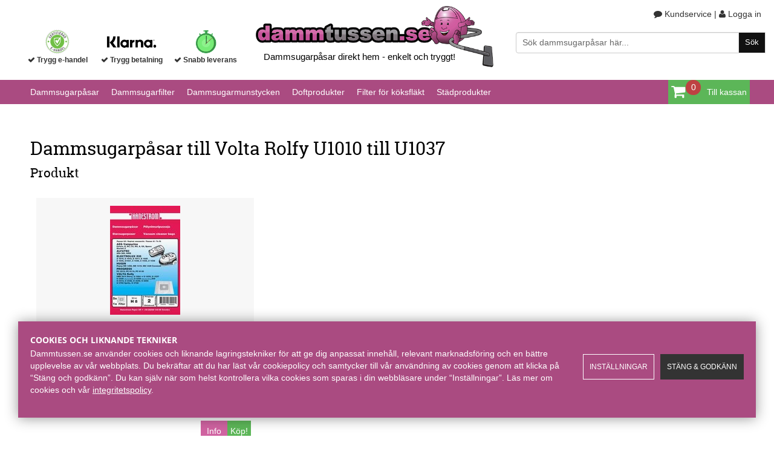

--- FILE ---
content_type: text/html; charset=ISO-8859-1
request_url: https://www.dammtussen.se/sv/artiklar/dammsugarpasar/volta/rolfy-u1010-till-u1037/index.html
body_size: 69417
content:
<!DOCTYPE HTML>
<html>
<head>
<script nonce="jn2FA2W1WlODE7X6ktijqi7nezilH-q56Pt1bClPoec" type="text/javascript"> var cm_active_categories = [1]; var cm_preactive_categories = []; var blocked_nodes = {}; var observer = new MutationObserver(function (mutations) { for(var i = 0; i < mutations.length; i++) { var _ref = mutations[i]; var addedNodes = _ref.addedNodes; for(var j = 0; j < addedNodes.length; j++) { var node = addedNodes[j]; if (node.nodeType === 1) { var src = node.src || ''; var type = node.type; var consent_type = ''; if (typeof node.attributes.consent_type !== 'undefined' && typeof node.attributes.consent_type.value !== 'undefined') consent_type = node.attributes.consent_type.value; if (blocked_content_type(consent_type)) { if (typeof blocked_nodes[consent_type] === 'undefined') blocked_nodes[consent_type] = []; var clone; if (node.tagName === 'SCRIPT') { clone = node.cloneNode(true); } else { clone = node; } clone.air_prev = node.previousElementSibling; clone.air_next = node.nextElementSibling; clone.air_parent = node.parentElement; blocked_nodes[consent_type].push(clone); if (node.tagName === 'SCRIPT') node.type = 'javascript/blocked'; node.parentElement.removeChild(node); var beforeScriptExecuteListener = function beforeScriptExecuteListener(event) { event.preventDefault(); }; node.addEventListener('beforescriptexecute', beforeScriptExecuteListener); } else { log_node(node, consent_type); } } } } }); observer.observe(document.documentElement, { childList: true, subtree: true }); var blocked_content_type = function blocked_content_type(consent_type) { var blocked = 0; if ((typeof(cm_active_categories) == "undefined" || cm_active_categories.includes(parseInt(consent_type))) && consent_type && !check_consent(consent_type, "") && consent_type > 1) blocked = 1; return blocked; }; var external_nodes = []; var internal_nodes = []; var inline_nodes = []; var log_node = function log_node(node, consent_type) { if (node.tagName === 'SCRIPT') { if (node.src && (node.src.indexOf(window.location.host) <= -1 || node.src.indexOf(window.location.host) > 10)) { external_nodes.push(node.src); } else if (node.src) { internal_nodes.push(node.src); } else { inline_nodes.push(node.innerHTML); } } }; document.addEventListener("DOMContentLoaded", function() { if (document.querySelector('#cookie_consent')) { init_cookie_consent(); } }); var init_cookie_consent = function init_cookie_consent(force) { var cookie_consent = get_cookie_consent("air_cookie_consent") || ""; var all_signed = 0; var consents = []; if (cookie_consent) { all_signed = 1; consents = JSON.parse(cookie_consent); var elements = document.querySelectorAll('#cookie_consent_manager input[type=checkbox]'); for (let element of elements) { if (typeof(consents[element.value]) == "undefined") all_signed = 0; } } else { var elements = document.querySelectorAll('#cookie_consent_manager input[type=checkbox][prechecked=true]'); for (let element of elements) { element.checked = true; } } if (!all_signed || force) { document.getElementById('cookie_consent').style.display = 'block'; var elements = document.querySelectorAll('#cookie_consent_manager input[type=checkbox]'); for (let element of elements) { if (consents[element.value]) element.checked = consents[element.value]; } init_acm_click_events(); } }; var init_acm_click_events = function() { document.getElementById("cookie_consent_manage").addEventListener("click", function () { let cookie_consent_manager = document.getElementById('cookie_consent_manager'); if (cookie_consent_manager) cookie_consent_manager.style.display = 'block'; let cookie_consent = document.getElementById('cookie_consent'); if (cookie_consent) cookie_consent.classList.add('managing'); document.querySelectorAll(".dimmer2").forEach(item => { item.addEventListener('click', event => { item.classList.add('active') }) }); }); document.getElementById("cookie_consent_manage_rec").addEventListener("click", function () { var elements = document.querySelectorAll('#cookie_consent_manager input[type=checkbox]'); for (let element of elements) { element.checked = true; } document.getElementById("cookie_consent_manager_confirm").dispatchEvent(new Event("click")); }); let cookie_consent_manager_accept = document.getElementById("cookie_consent_manager_accept"); if (cookie_consent_manager_accept) { cookie_consent_manager_accept.addEventListener("click", function () { cm_action(true); }); } document.getElementById("cookie_consent_manager_confirm").addEventListener("click", function () { cm_action(); }); document.querySelectorAll(".cookie_consent_manager_accept_req").forEach(item => { item.addEventListener('click', event => { cm_action(false); }) }); }; var cm_action = function(consent){ let cookie_consent = document.getElementById('cookie_consent'); if (cookie_consent) cookie_consent.style.display = 'none'; let cookie_consent_manager = document.getElementById('cookie_consent_manager'); if (cookie_consent_manager) cookie_consent_manager.style.display = 'none'; document.querySelectorAll(".dimmer2").forEach(item => { item.addEventListener('click', event => { item.classList.remove('active') }) }); var consents = {}; var elements = document.querySelectorAll('#cookie_consent_manager input[type=checkbox]'); for (let element of elements) { consents[element.value] = typeof(consent) !== "undefined" ? consent : element.checked; } consents[1] = true; var cookie_consents = JSON.stringify(consents); set_cookie_consent(cookie_consents); consent_action(cookie_consents); window.dispatchEvent(new Event("acm_change")); }; var set_cookie_consent = function set_cookie_consent(value) { var exdate = new Date(); exdate.setDate(exdate.getDate() + 30); document.cookie = "air_cookie_consent" + "=" + value + "; expires= " + exdate.toUTCString() + "; path=/" + (location.protocol === "https:" ? "; secure" : ""); }; var get_cookie_consent = function get_cookie_consent(name) { var nameEQ = name + "="; var ca = document.cookie.split('; '); for (let c of ca) { if (c.indexOf(nameEQ) === 0) return c.substring(nameEQ.length, c.length); } return null; }; var consent_action = function consent_action(cookie_consent) { var consent_data = JSON.parse(cookie_consent); for(var category_id in consent_data) { if (consent_data[category_id]) { approve_category(category_id); } } }; var approve_category = function(category_id) { if (typeof blocked_nodes[category_id] !== 'undefined') { for (let node of blocked_nodes[category_id]) { if (node.type == "text/javascript") { var script = document.createElement("script"); script.type = "text/javascript"; if (node.src) { script.src = node.src; } else if (node.innerHTML) { script.innerHTML = node.innerHTML; } document.getElementsByTagName("head")[0].appendChild(script); } else if (node.air_prev && node.air_parent) { cm_insertAfter(node, node.air_prev, node.air_parent); } else if (node.air_next && node.air_parent) { node.air_parent.insertBefore(node, node.air_next); } else if (node.air_parent) { node.air_parent.append(node); } } delete blocked_nodes[category_id]; } }; function cm_insertAfter(newNode, existingNode, parent) { parent.insertBefore(newNode, existingNode.nextSibling); } var check_consent = function check_consent(type, cookie_consent) { if (!type) return false; if (!cookie_consent) cookie_consent = get_cookie_consent("air_cookie_consent"); if (!cookie_consent) return (typeof(cm_preactive_categories) == "undefined" || cm_preactive_categories.includes(parseInt(type))); var consents = JSON.parse(cookie_consent); if (typeof(consents[type]) === 'undefined') return false; return consents[type]; }; </script>
<script nonce="jn2FA2W1WlODE7X6ktijqi7nezilH-q56Pt1bClPoec" async src="https://www.googletagmanager.com/gtag/js?id=G-B81ZDCDLN4"></script>
<script nonce="jn2FA2W1WlODE7X6ktijqi7nezilH-q56Pt1bClPoec">
  window.dataLayer = window.dataLayer || [];
  function gtag(){dataLayer.push(arguments);}
 if (document.cookie.split(';').find(cookie => cookie.includes('air_cookie_consent'))) {
    gtag(
 "consent",
  "default", {
        "ad_storage": check_consent("1") ? "granted" : "denied",
  "analytics_storage": check_consent("1") ? "granted" : "denied",
  "ad_user_data": check_consent("1") ? "granted" : "denied",
  "ad_personalization": check_consent("1") ? "granted" : "denied",
    }); 
 }
else {
  gtag("consent", "default", { 
      "ad_storage":  "denied",
      "analytics_storage": "denied",
      "ad_user_data": "denied",
      "ad_personalization": "denied",
    });
}
 gtag('js', new Date());

 var event_id = Math.random().toString(36).substring(2, 15);

 gtag('config', 'G-B81ZDCDLN4', {
  send_page_view: false
});
gtag('set', 'user_properties',{
  'user_domain': 'https://www.dammtussen.se',
  'user_logged_in': 'false',
  'user_pricelist': '1',

});

gtag('event', 'page_view',{
 event_id: event_id,
       send_to: "G-B81ZDCDLN4"
});

</script>
<!-- Google Ads Main (gtag.js) -->
 <script nonce="jn2FA2W1WlODE7X6ktijqi7nezilH-q56Pt1bClPoec" async src="https://www.googletagmanager.com/gtag/js?id=AW-1029559891"></script>
   <script nonce="jn2FA2W1WlODE7X6ktijqi7nezilH-q56Pt1bClPoec">
    window.dataLayer = window.dataLayer || [];
      function gtag(){dataLayer.push(arguments);}
      gtag('js', new Date());
      gtag('config', 'AW-1029559891');
   </script>

<title>Köp dammsugarpåsar till Volta Rolfy U1010 till U1037 på nätet | Dammtussen.se</title>
<meta http-equiv="Content-Type" content="text/html; charset=iso-8859-1">
<meta name="description" content="Köp dammsugarpåsar för Volta Rolfy U1010 till U1037 från Dammtussen.se. Snabba leveranser och alltid fraktfritt. Beställ online idag!">
<meta name="keywords" content="Dammsugarpåsar, dammsugarpåse, dammpåsar, centraldammsugarpåsar, billiga dammsugarpåsar.">
<meta name="robots" content="index,follow">
<meta name="revisit-after" content="14 days">
<meta name="distribution" content="global">
<meta http-equiv="expires" content="0">
<meta name="robots" content="noodp">

<!-- disables Compatibility view IE -->
<meta http-equiv="X-UA-Compatible" content="IE=9; IE=8; IE=7; IE=EDGE" />

<!-- Responsive and mobile friendly stuff -->
<meta name="HandheldFriendly" content="True">
<meta name="viewport" content="user-scalable=no, initial-scale=1.0, maximum-scale=1.0, width=device-width">
<meta name="apple-mobile-web-app-capable" content="yes"/>
  
<link rel="canonical" href="https://www.dammtussen.se/sv/artiklar/dammsugarpasar/volta/rolfy-u1010-till-u1037/index.html" />
<meta property="og:description" content="..."/>
<meta property="og:url" content="https://www.dammtussen.se/sv/artiklar/rolfy-u1010-till-u1037/index.html"/>
<meta property="og:title" content="Rolfy U1010 till U1037"/>


<link href="/themes/dammtussen/design/css/air-main-min-header.css?5,4" rel="stylesheet" type="text/css"><script nonce="jn2FA2W1WlODE7X6ktijqi7nezilH-q56Pt1bClPoec" src="/themes/dammtussen/design/script/air-main-min-header.js?5,4" ></script>

<script type="text/javascript">

  var _gaq = _gaq || [];
  _gaq.push(['_setAccount', 'UA-8387517-1']);
  _gaq.push(['_trackPageview']);
  
  (function() {
var ga = document.createElement('script'); ga.type = 'text/javascript'; ga.async = true;
ga.src = ('https:' == document.location.protocol ? 'https://ssl' : 'http://www') + '.google-analytics.com/ga.js';
var s = document.getElementsByTagName('script')[0]; s.parentNode.insertBefore(ga, s);
  })();
</script>

<!--[if IE 8]>
<style type="text/css">
    .slogan h1 { font-size: 14px;}
    #wrapper { padding-top: 18%;}
</style>
<![endif]-->

</head>
<body>


<div class="mobilenav"></div>
<div id="bodywrapper">
	<div class="header-wrapper span_12_of_12 seccolor">
		<div class="header">		
		<div class="mobile-sticky">
			<div class="mobilenav-icon">Meny</div>
			<div class="soktoggle left"><i class="fa fa-search"></i></div>
			<div class="mobile-varukorg right">

			</div>
		</div>
		<div class="span_1_of_1 top_content group">
			<div class="col span_3_of_9 logodiv">
				<div class="span_1_of_1"><a href="/"><div><img alt="Dammsugarp&#229;sar direkt hem i brevl&#229;dan fr&#229;n Dammtussen.se" title="Dammtussen.se - Dina dammsugarp&#229;sar direkt hem i brevl&#229;dan - fraktfritt" src="/dokument/bibliotek/Image/dammtussen.png" caption="false" width="520" height="133" /></div></a></div>
				<div class="slogan span_1_of_1"><div>Dammsugarp&#229;sar direkt hem - enkelt och tryggt!</div></div>
			</div>

				<div class="col span_3_of_9  trustsymboler">
	    			<div class="ikoner">
	    				<div class="span_1_of_1">
<div class="span_1_of_3 col trust">
<div class="span_1_of_2 box1"><a href="https://www.ehandelscertifiering.se/info.php?lang=se&amp;autolang=yes&amp;url=www.dammtussen.se" id="celink1"> <img style="border: 0px;" src="https://www.ehandelscertifiering.se/lv5/logotyp.php?size=70&amp;bg=&amp;url=www.dammtussen.se" alt="Trygg e-handel" id="ceimg1" class="trygg" width="40px" height="40" /> </a></div>
<div class="span_1_of_2 box2">
<p>&#160;Trygg e-handel</p>
</div>
</div>
<div class="span_1_of_3 col trust">
<div class="span_1_of_2 box1"><img src="/dokument/bibliotek/Image/klarnaNY.png" alt="Klarna" width="99" height="40" /></div>
<div class="span_1_of_2 box2">
<p>&#160;Trygg betalning</p>
</div>
</div>
<div class="span_1_of_3 col trust">
<div class="span_1_of_2 box1"><img src="/themes/dammtussen/design/bilder/snabb_frakt_4.png" class="post" alt="Snabb frakt" width="35px" height="40" /></div>
<div class="span_1_of_2 box2">
<p>&#160;Snabb leverans</p>
</div>
</div>
</div>
<script defer="defer" src="https://www.ehandelscertifiering.se/lv5/bootstrap.php?size=75&amp;url=www.dammtussen.se&amp;lang=se&amp;autolang=yes&amp;pos=auto&amp;nr=1"> 
</script>
	    			</div>
    			</div>


    			<div class="col span_3_of_9 KundService">
    				<div class="mobile_header"></div>
    				
					

					
						<a href="/sv/info/kundtjanst.html" class="nomobile"><i class="fa fa-comment"></i> Kundservice</a>  <a  class="nomobile">|</a>  <a href="/shop?funk=dinsida" class="nomobile"><i class="fa fa-user"></i> Logga in</a>
					
    				<div class="sokrutan col"><form action="/cgi-bin/ibutik/AIR_ibutik.fcgi" method="post" name="LSS_Sok" id="LSS_Sok_Form" autocomplete="off"> <input type="hidden" value="gor_sokning" name="funk"> <input type="hidden" value="N" name="AvanceradSokning"> <input type="hidden" value="" name="artnr" id="artnr"> <input type="hidden" value="" name="varum" id="varum"> <input type="hidden" value="" name="artgrp" id="artgrp"> <input type="hidden" value="SV" name="Sprak_Suffix" id="Sprak_Suffix"> <div class="LSS_Container"> <div class="LSS_Input" role="search"> <input type="text" aria-label="Sök" name="term" id="sokterm" class="Sokfalt" placeholder="Sök dammsugarpåsar här..."> <label for="sokterm" id="lblTerm"> Sök dammsugarpåsar här... </label> </div> <input type="submit" value="Sök" id="Sokknapp" class="Sokknapp"> </div> </form>


<div id="LSS_Result" style="display:none;"></div></div>
    			</div>
			</div>

			<div class="span_1_of_1 main-menu">
				<div class="section meny">
					<div class="nav"><ul id="level1"> <li> <a href="/sv/artiklar/dammsugarpasar/index.html" title="Dammsugarpåsar">Dammsugarpåsar</a> <i class="fa fa-chevron-down"></i> <ul class="child-ul niva2"> <li> <a href="/sv/artiklar/dammsugarpasar/acec/index.html" title="Dammsugarpåsar&nbsp;ACEC">ACEC</a> <i class="fa fa-chevron-down"></i> <ul class="child-ul niva3"> <li> <a href="/sv/artiklar/dammsugarpasar/acec/ar-137t/index.html" title="Dammsugarpåsar&nbsp;AR 137T">AR 137T</a> </li> <li> <a href="/sv/artiklar/dammsugarpasar/acec/at-199-till-252e/index.html" title="Dammsugarpåsar&nbsp;AT 199 till 252E">AT 199 till 252E</a> </li> <li> <a href="/sv/artiklar/dammsugarpasar/acec/u-210-till-u-270/index.html" title="Dammsugarpåsar&nbsp;U 210 till U 270">U 210 till U 270</a> </li> </ul> </li> <li> <a href="/sv/artiklar/dammsugarpasar/adelberg/index.html" title="Dammsugarpåsar&nbsp;Adelberg">Adelberg</a> <i class="fa fa-chevron-down"></i> <ul class="child-ul niva3"> <li> <a href="/sv/artiklar/dammsugarpasar/adelberg/-vc386-bronze/index.html" title="Dammsugarpåsar&nbsp; VC386 Bronze"> VC386 Bronze</a> </li> <li> <a href="/sv/artiklar/dammsugarpasar/adelberg/dynamic-silence/index.html" title="Dammsugarpåsar&nbsp;Dynamic Silence">Dynamic Silence</a> </li> <li> <a href="/sv/artiklar/dammsugarpasar/adelberg/silent-perfect/index.html" title="Dammsugarpåsar&nbsp;Silent Perfect">Silent Perfect</a> </li> <li> <a href="/sv/artiklar/dammsugarpasar/adelberg/vc500/index.html" title="Dammsugarpåsar&nbsp;VC500">VC500</a> </li> <li> <a href="/sv/artiklar/dammsugarpasar/adelberg/vc500-eco-b/index.html" title="Dammsugarpåsar&nbsp;VC500 Eco-B">VC500 Eco-B</a> </li> <li> <a href="/sv/artiklar/dammsugarpasar/adelberg/vc500-eco-w/index.html" title="Dammsugarpåsar&nbsp;VC500 Eco-W">VC500 Eco-W</a> </li> </ul> </li> <li> <a href="/sv/artiklar/dammsugarpasar/aeg/index.html" title="Dammsugarpåsar&nbsp;AEG">AEG</a> <i class="fa fa-chevron-down"></i> <ul class="child-ul niva3"> <li> <a href="/sv/artiklar/dammsugarpasar/aeg/-aep-serie-pluto-clario2/index.html" title="Dammsugarpåsar&nbsp; AEP... Serie - Pluto/Clario2"> AEP... Serie - Pluto/Clario2</a> </li> <li> <a href="/sv/artiklar/dammsugarpasar/aeg/-ajg-6700-jetmaxx-oko/index.html" title="Dammsugarpåsar&nbsp; AJG 6700 JetMaxx Öko"> AJG 6700 JetMaxx Öko</a> </li> <li> <a href="/sv/artiklar/dammsugarpasar/aeg/-aeg-med-pastyp-s-bag/index.html" title="Dammsugarpåsar&nbsp;- AEG med påstyp S-bag">- AEG med påstyp S-bag</a> </li> <li> <a href="/sv/artiklar/dammsugarpasar/aeg/4004-plus/index.html" title="Dammsugarpåsar&nbsp;4004 Plus">4004 Plus</a> </li> <li> <a href="/sv/artiklar/dammsugarpasar/aeg/4004-super/index.html" title="Dammsugarpåsar&nbsp;4004 Super">4004 Super</a> </li> <li> <a href="/sv/artiklar/dammsugarpasar/aeg/aam6100-6160/index.html" title="Dammsugarpåsar&nbsp;AAM6100-6160">AAM6100-6160</a> </li> <li> <a href="/sv/artiklar/dammsugarpasar/aeg/aam6200/index.html" title="Dammsugarpåsar&nbsp;AAM6200">AAM6200</a> </li> <li> <a href="/sv/artiklar/dammsugarpasar/aeg/aam6216/index.html" title="Dammsugarpåsar&nbsp;AAM6216">AAM6216</a> </li> <li> <a href="/sv/artiklar/dammsugarpasar/aeg/aam6217/index.html" title="Dammsugarpåsar&nbsp;AAM6217">AAM6217</a> </li> <li> <a href="/sv/artiklar/dammsugarpasar/aeg/aam6300/index.html" title="Dammsugarpåsar&nbsp;AAM6300">AAM6300</a> </li> <li> <a href="/sv/artiklar/dammsugarpasar/aeg/aam6324/index.html" title="Dammsugarpåsar&nbsp;AAM6324">AAM6324</a> </li> <li> <a href="/sv/artiklar/dammsugarpasar/aeg/aam7124/index.html" title="Dammsugarpåsar&nbsp;AAM7124">AAM7124</a> </li> <li> <a href="/sv/artiklar/dammsugarpasar/aeg/accurette/index.html" title="Dammsugarpåsar&nbsp;Accurette">Accurette</a> </li> <li> <a href="/sv/artiklar/dammsugarpasar/aeg/accurette-plus/index.html" title="Dammsugarpåsar&nbsp;Accurette Plus">Accurette Plus</a> </li> <li> <a href="/sv/artiklar/dammsugarpasar/aeg/ae-462046224640/index.html" title="Dammsugarpåsar&nbsp;AE 4620,4622,4640">AE 4620,4622,4640</a> </li> <li> <a href="/sv/artiklar/dammsugarpasar/aeg/ae-6070/index.html" title="Dammsugarpåsar&nbsp;AE 6070">AE 6070</a> </li> <li> <a href="/sv/artiklar/dammsugarpasar/aeg/ae3465/index.html" title="Dammsugarpåsar&nbsp;AE3465">AE3465</a> </li> <li> <a href="/sv/artiklar/dammsugarpasar/aeg/aec-serie-clario/index.html" title="Dammsugarpåsar&nbsp;AEC... Serie Clario">AEC... Serie Clario</a> </li> <li> <a href="/sv/artiklar/dammsugarpasar/aeg/aegserie-ergo-essence/index.html" title="Dammsugarpåsar&nbsp;AEG...serie Ergo Essence">AEG...serie Ergo Essence</a> </li> <li> <a href="/sv/artiklar/dammsugarpasar/aeg/aeo-5400-5499-essensio/index.html" title="Dammsugarpåsar&nbsp;AEO 5400... 5499 Essensio">AEO 5400... 5499 Essensio</a> </li> <li> <a href="/sv/artiklar/dammsugarpasar/aeg/aeqserie-equipt/index.html" title="Dammsugarpåsar&nbsp;AEQ...serie Equipt">AEQ...serie Equipt</a> </li> <li> <a href="/sv/artiklar/dammsugarpasar/aeg/aesserie-new-ergospace/index.html" title="Dammsugarpåsar&nbsp;AES...serie New Ergospace">AES...serie New Ergospace</a> </li> <li> <a href="/sv/artiklar/dammsugarpasar/aeg/aesg-300301-oko-ergospace/index.html" title="Dammsugarpåsar&nbsp;AESG 300,301 Öko-Ergospace">AESG 300,301 Öko-Ergospace</a> </li> <li> <a href="/sv/artiklar/dammsugarpasar/aeg/aet-7700-7799/index.html" title="Dammsugarpåsar&nbsp;AET 7700-7799">AET 7700-7799</a> </li> <li> <a href="/sv/artiklar/dammsugarpasar/aeg/airmax-aam-6100-till-6299/index.html" title="Dammsugarpåsar&nbsp;AirMax AAM 6100 till 6299">AirMax AAM 6100 till 6299</a> </li> <li> <a href="/sv/artiklar/dammsugarpasar/aeg/airmax-aam-6320-cd/index.html" title="Dammsugarpåsar&nbsp;Airmax AAM 6320 CD">Airmax AAM 6320 CD</a> </li> <li> <a href="/sv/artiklar/dammsugarpasar/aeg/airmax-aam-6320-n-cat-dog/index.html" title="Dammsugarpåsar&nbsp;Airmax AAM 6320 N CAT DOG">Airmax AAM 6320 N CAT DOG</a> </li> <li> <a href="/sv/artiklar/dammsugarpasar/aeg/airmax-aam-6324/index.html" title="Dammsugarpåsar&nbsp;Airmax AAM 6324">Airmax AAM 6324</a> </li> <li> <a href="/sv/artiklar/dammsugarpasar/aeg/airmax-aam-6324cd/index.html" title="Dammsugarpåsar&nbsp;Airmax AAM 6324CD">Airmax AAM 6324CD</a> </li> <li> <a href="/sv/artiklar/dammsugarpasar/aeg/airmax-aam-7124pow/index.html" title="Dammsugarpåsar&nbsp;Airmax AAM 7124POW">Airmax AAM 7124POW</a> </li> <li> <a href="/sv/artiklar/dammsugarpasar/aeg/ajg-6700-jetmaxx-oko/index.html" title="Dammsugarpåsar&nbsp;AJG 6700 Jetmaxx Öko">AJG 6700 Jetmaxx Öko</a> </li> <li> <a href="/sv/artiklar/dammsugarpasar/aeg/ajg-6800-6899-jet-maxx-oko/index.html" title="Dammsugarpåsar&nbsp;AJG 6800... 6899 Jet Maxx Öko">AJG 6800... 6899 Jet Maxx Öko</a> </li> <li> <a href="/sv/artiklar/dammsugarpasar/aeg/ajm-6800-6899-jet-maxx/index.html" title="Dammsugarpåsar&nbsp;AJM 6800... 6899 Jet Maxx">AJM 6800... 6899 Jet Maxx</a> </li> <li> <a href="/sv/artiklar/dammsugarpasar/aeg/ajm-68fd-1-9-jet-maxx/index.html" title="Dammsugarpåsar&nbsp;AJM 68FD 1... 9 Jet Maxx">AJM 68FD 1... 9 Jet Maxx</a> </li> <li> <a href="/sv/artiklar/dammsugarpasar/aeg/ao-serien-oxygen/index.html" title="Dammsugarpåsar&nbsp;AO-serien - Oxygen+ ">AO-serien - Oxygen+ </a> </li> <li> <a href="/sv/artiklar/dammsugarpasar/aeg/ce-2000-till-2999/index.html" title="Dammsugarpåsar&nbsp;CE 2000 till 2999">CE 2000 till 2999</a> </li> <li> <a href="/sv/artiklar/dammsugarpasar/aeg/ce-mega-power-1/index.html" title="Dammsugarpåsar&nbsp;CE Mega Power 1">CE Mega Power 1</a> </li> <li> <a href="/sv/artiklar/dammsugarpasar/aeg/ce-power/index.html" title="Dammsugarpåsar&nbsp;CE Power">CE Power</a> </li> <li> <a href="/sv/artiklar/dammsugarpasar/aeg/clario-2/index.html" title="Dammsugarpåsar&nbsp;Clario 2">Clario 2</a> </li> <li> <a href="/sv/artiklar/dammsugarpasar/aeg/clario-aec-7570-till-7572/index.html" title="Dammsugarpåsar&nbsp;Clario AEC 7570 till 7572">Clario AEC 7570 till 7572</a> </li> <li> <a href="/sv/artiklar/dammsugarpasar/aeg/comfort-1100/index.html" title="Dammsugarpåsar&nbsp;Comfort 1100">Comfort 1100</a> </li> <li> <a href="/sv/artiklar/dammsugarpasar/aeg/comfort-1102/index.html" title="Dammsugarpåsar&nbsp;Comfort 1102">Comfort 1102</a> </li> <li> <a href="/sv/artiklar/dammsugarpasar/aeg/comfort-1104/index.html" title="Dammsugarpåsar&nbsp;Comfort 1104">Comfort 1104</a> </li> <li> <a href="/sv/artiklar/dammsugarpasar/aeg/comfort-1105/index.html" title="Dammsugarpåsar&nbsp;Comfort 1105">Comfort 1105</a> </li> <li> <a href="/sv/artiklar/dammsugarpasar/aeg/compact-de-luxe/index.html" title="Dammsugarpåsar&nbsp;Compact De luxe">Compact De luxe</a> </li> <li> <a href="/sv/artiklar/dammsugarpasar/aeg/compact-electronic/index.html" title="Dammsugarpåsar&nbsp;Compact Electronic">Compact Electronic</a> </li> <li> <a href="/sv/artiklar/dammsugarpasar/aeg/compact-electronic-pe/index.html" title="Dammsugarpåsar&nbsp;Compact Electronic PE">Compact Electronic PE</a> </li> <li> <a href="/sv/artiklar/dammsugarpasar/aeg/croma/index.html" title="Dammsugarpåsar&nbsp;Croma">Croma</a> </li> <li> <a href="/sv/artiklar/dammsugarpasar/aeg/e-1700-plus/index.html" title="Dammsugarpåsar&nbsp;E 1700 plus">E 1700 plus</a> </li> <li> <a href="/sv/artiklar/dammsugarpasar/aeg/e-2000-turbo/index.html" title="Dammsugarpåsar&nbsp;E 2000 Turbo">E 2000 Turbo</a> </li> <li> <a href="/sv/artiklar/dammsugarpasar/aeg/electrolux-ergo-essence/index.html" title="Dammsugarpåsar&nbsp;Electrolux Ergo Essence">Electrolux Ergo Essence</a> </li> <li> <a href="/sv/artiklar/dammsugarpasar/aeg/ergo-essence-4500-till-4599/index.html" title="Dammsugarpåsar&nbsp;Ergo Essence 4500 till 4599">Ergo Essence 4500 till 4599</a> </li> <li> <a href="/sv/artiklar/dammsugarpasar/aeg/europe-1st/index.html" title="Dammsugarpåsar&nbsp;Europe 1st">Europe 1st</a> </li> <li> <a href="/sv/artiklar/dammsugarpasar/aeg/exquisit-1100/index.html" title="Dammsugarpåsar&nbsp;Exquisit 1100">Exquisit 1100</a> </li> <li> <a href="/sv/artiklar/dammsugarpasar/aeg/exquisit-1200/index.html" title="Dammsugarpåsar&nbsp;Exquisit 1200">Exquisit 1200</a> </li> <li> <a href="/sv/artiklar/dammsugarpasar/aeg/exquisit-1201/index.html" title="Dammsugarpåsar&nbsp;Exquisit 1201">Exquisit 1201</a> </li> <li> <a href="/sv/artiklar/dammsugarpasar/aeg/exquisit-1202/index.html" title="Dammsugarpåsar&nbsp;Exquisit 1202">Exquisit 1202</a> </li> <li> <a href="/sv/artiklar/dammsugarpasar/aeg/exquisit-1400e/index.html" title="Dammsugarpåsar&nbsp;Exquisit 1400E">Exquisit 1400E</a> </li> <li> <a href="/sv/artiklar/dammsugarpasar/aeg/exquisit-1500/index.html" title="Dammsugarpåsar&nbsp;Exquisit 1500">Exquisit 1500</a> </li> <li> <a href="/sv/artiklar/dammsugarpasar/aeg/exquisit-200/index.html" title="Dammsugarpåsar&nbsp;Exquisit 200">Exquisit 200</a> </li> <li> <a href="/sv/artiklar/dammsugarpasar/aeg/exquisit-217/index.html" title="Dammsugarpåsar&nbsp;Exquisit 217">Exquisit 217</a> </li> <li> <a href="/sv/artiklar/dammsugarpasar/aeg/exquisit-500/index.html" title="Dammsugarpåsar&nbsp;Exquisit 500">Exquisit 500</a> </li> <li> <a href="/sv/artiklar/dammsugarpasar/aeg/gr-21/index.html" title="Dammsugarpåsar&nbsp;GR 21">GR 21</a> </li> <li> <a href="/sv/artiklar/dammsugarpasar/aeg/h2000/index.html" title="Dammsugarpåsar&nbsp;H2000">H2000</a> </li> <li> <a href="/sv/artiklar/dammsugarpasar/aeg/h2162/index.html" title="Dammsugarpåsar&nbsp;H2162">H2162</a> </li> <li> <a href="/sv/artiklar/dammsugarpasar/aeg/h2182/index.html" title="Dammsugarpåsar&nbsp;H2182">H2182</a> </li> <li> <a href="/sv/artiklar/dammsugarpasar/aeg/h2202/index.html" title="Dammsugarpåsar&nbsp;H2202">H2202</a> </li> <li> <a href="/sv/artiklar/dammsugarpasar/aeg/hh2202/index.html" title="Dammsugarpåsar&nbsp;HH2202">HH2202</a> </li> <li> <a href="/sv/artiklar/dammsugarpasar/aeg/jetmaxx/index.html" title="Dammsugarpåsar&nbsp;Jetmaxx">Jetmaxx</a> </li> <li> <a href="/sv/artiklar/dammsugarpasar/aeg/k3170/index.html" title="Dammsugarpåsar&nbsp;K3170">K3170</a> </li> <li> <a href="/sv/artiklar/dammsugarpasar/aeg/k3180/index.html" title="Dammsugarpåsar&nbsp;K3180">K3180</a> </li> <li> <a href="/sv/artiklar/dammsugarpasar/aeg/k3200/index.html" title="Dammsugarpåsar&nbsp;K3200">K3200</a> </li> <li> <a href="/sv/artiklar/dammsugarpasar/aeg/k4200/index.html" title="Dammsugarpåsar&nbsp;K4200">K4200</a> </li> <li> <a href="/sv/artiklar/dammsugarpasar/aeg/mm1700/index.html" title="Dammsugarpåsar&nbsp;MM1700">MM1700</a> </li> <li> <a href="/sv/artiklar/dammsugarpasar/aeg/mm1800/index.html" title="Dammsugarpåsar&nbsp;MM1800">MM1800</a> </li> <li> <a href="/sv/artiklar/dammsugarpasar/aeg/mm2000/index.html" title="Dammsugarpåsar&nbsp;MM2000">MM2000</a> </li> <li> <a href="/sv/artiklar/dammsugarpasar/aeg/nte-1100-electronic/index.html" title="Dammsugarpåsar&nbsp;NTE 1100 Electronic">NTE 1100 Electronic</a> </li> <li> <a href="/sv/artiklar/dammsugarpasar/aeg/oxy3-system-aos-9300-9352/index.html" title="Dammsugarpåsar&nbsp;OXY3 System AOS 9300 - 9352">OXY3 System AOS 9300 - 9352</a> </li> <li> <a href="/sv/artiklar/dammsugarpasar/aeg/p5-ultra/index.html" title="Dammsugarpåsar&nbsp;P5 Ultra">P5 Ultra</a> </li> <li> <a href="/sv/artiklar/dammsugarpasar/aeg/parketto/index.html" title="Dammsugarpåsar&nbsp;Parketto">Parketto</a> </li> <li> <a href="/sv/artiklar/dammsugarpasar/aeg/rosso/index.html" title="Dammsugarpåsar&nbsp;Rosso">Rosso</a> </li> <li> <a href="/sv/artiklar/dammsugarpasar/aeg/smart-1400/index.html" title="Dammsugarpåsar&nbsp;Smart 140.0">Smart 140.0</a> </li> <li> <a href="/sv/artiklar/dammsugarpasar/aeg/smart-1600/index.html" title="Dammsugarpåsar&nbsp;Smart 160.0">Smart 160.0</a> </li> <li> <a href="/sv/artiklar/dammsugarpasar/aeg/smart-1700/index.html" title="Dammsugarpåsar&nbsp;Smart 170.0">Smart 170.0</a> </li> <li> <a href="/sv/artiklar/dammsugarpasar/aeg/smart-450/index.html" title="Dammsugarpåsar&nbsp;Smart 450">Smart 450</a> </li> <li> <a href="/sv/artiklar/dammsugarpasar/aeg/smart-487/index.html" title="Dammsugarpåsar&nbsp;Smart 487">Smart 487</a> </li> <li> <a href="/sv/artiklar/dammsugarpasar/aeg/storlek-10/index.html" title="Dammsugarpåsar&nbsp;Storlek 10">Storlek 10</a> </li> <li> <a href="/sv/artiklar/dammsugarpasar/aeg/storlek-23/index.html" title="Dammsugarpåsar&nbsp;Storlek 23">Storlek 23</a> </li> <li> <a href="/sv/artiklar/dammsugarpasar/aeg/storlek-26/index.html" title="Dammsugarpåsar&nbsp;Storlek 26">Storlek 26</a> </li> <li> <a href="/sv/artiklar/dammsugarpasar/aeg/storlek-28/index.html" title="Dammsugarpåsar&nbsp;Storlek 28">Storlek 28</a> </li> <li> <a href="/sv/artiklar/dammsugarpasar/aeg/sun/index.html" title="Dammsugarpåsar&nbsp;Sun">Sun</a> </li> <li> <a href="/sv/artiklar/dammsugarpasar/aeg/system-pro-p1-till-p999/index.html" title="Dammsugarpåsar&nbsp;System Pro P1 till P999">System Pro P1 till P999</a> </li> <li> <a href="/sv/artiklar/dammsugarpasar/aeg/t-21/index.html" title="Dammsugarpåsar&nbsp;T 2.1">T 2.1</a> </li> <li> <a href="/sv/artiklar/dammsugarpasar/aeg/t-22/index.html" title="Dammsugarpåsar&nbsp;T 2.2">T 2.2</a> </li> <li> <a href="/sv/artiklar/dammsugarpasar/aeg/tc-100-till-199/index.html" title="Dammsugarpåsar&nbsp;TC 100 till 199">TC 100 till 199</a> </li> <li> <a href="/sv/artiklar/dammsugarpasar/aeg/tc-1000-till-1999/index.html" title="Dammsugarpåsar&nbsp;TC 1000 till 1999">TC 1000 till 1999</a> </li> <li> <a href="/sv/artiklar/dammsugarpasar/aeg/tc-300-till-399/index.html" title="Dammsugarpåsar&nbsp;TC 300 till 399">TC 300 till 399</a> </li> <li> <a href="/sv/artiklar/dammsugarpasar/aeg/tc-3000-till-3999/index.html" title="Dammsugarpåsar&nbsp;TC 3000 till 3999">TC 3000 till 3999</a> </li> <li> <a href="/sv/artiklar/dammsugarpasar/aeg/ultra-silencer-aus-4030/index.html" title="Dammsugarpåsar&nbsp;Ultra Silencer AUS 4030">Ultra Silencer AUS 4030</a> </li> <li> <a href="/sv/artiklar/dammsugarpasar/aeg/ultra-silencer-aus-4040/index.html" title="Dammsugarpåsar&nbsp;Ultra Silencer AUS 4040">Ultra Silencer AUS 4040</a> </li> <li> <a href="/sv/artiklar/dammsugarpasar/aeg/vampyr-1100/index.html" title="Dammsugarpåsar&nbsp;Vampyr 1100">Vampyr 1100</a> </li> <li> <a href="/sv/artiklar/dammsugarpasar/aeg/vampyr-1500/index.html" title="Dammsugarpåsar&nbsp;Vampyr 1500">Vampyr 1500</a> </li> <li> <a href="/sv/artiklar/dammsugarpasar/aeg/vampyr-1600/index.html" title="Dammsugarpåsar&nbsp;Vampyr 1600">Vampyr 1600</a> </li> <li> <a href="/sv/artiklar/dammsugarpasar/aeg/vampyr-1605/index.html" title="Dammsugarpåsar&nbsp;Vampyr 1605">Vampyr 1605</a> </li> <li> <a href="/sv/artiklar/dammsugarpasar/aeg/vampyr-1610/index.html" title="Dammsugarpåsar&nbsp;Vampyr 1610">Vampyr 1610</a> </li> <li> <a href="/sv/artiklar/dammsugarpasar/aeg/vampyr-1700e/index.html" title="Dammsugarpåsar&nbsp;Vampyr 1700E">Vampyr 1700E</a> </li> <li> <a href="/sv/artiklar/dammsugarpasar/aeg/vampyr-1803/index.html" title="Dammsugarpåsar&nbsp;Vampyr 1803">Vampyr 1803</a> </li> <li> <a href="/sv/artiklar/dammsugarpasar/aeg/vampyr-1805/index.html" title="Dammsugarpåsar&nbsp;Vampyr 1805">Vampyr 1805</a> </li> <li> <a href="/sv/artiklar/dammsugarpasar/aeg/vampyr-1810/index.html" title="Dammsugarpåsar&nbsp;Vampyr 1810">Vampyr 1810</a> </li> <li> <a href="/sv/artiklar/dammsugarpasar/aeg/vampyr-1900/index.html" title="Dammsugarpåsar&nbsp;Vampyr 1900">Vampyr 1900</a> </li> <li> <a href="/sv/artiklar/dammsugarpasar/aeg/vampyr-1905/index.html" title="Dammsugarpåsar&nbsp;Vampyr 1905">Vampyr 1905</a> </li> <li> <a href="/sv/artiklar/dammsugarpasar/aeg/vampyr-2001/index.html" title="Dammsugarpåsar&nbsp;Vampyr 2001">Vampyr 2001</a> </li> <li> <a href="/sv/artiklar/dammsugarpasar/aeg/vampyr-2002-super/index.html" title="Dammsugarpåsar&nbsp;Vampyr 2002 Super">Vampyr 2002 Super</a> </li> <li> <a href="/sv/artiklar/dammsugarpasar/aeg/vampyr-20021/index.html" title="Dammsugarpåsar&nbsp;Vampyr 2002.1">Vampyr 2002.1</a> </li> <li> <a href="/sv/artiklar/dammsugarpasar/aeg/vampyr-2300/index.html" title="Dammsugarpåsar&nbsp;Vampyr 2300">Vampyr 2300</a> </li> <li> <a href="/sv/artiklar/dammsugarpasar/aeg/vampyr-400-till-499/index.html" title="Dammsugarpåsar&nbsp;Vampyr 400 till 499">Vampyr 400 till 499</a> </li> <li> <a href="/sv/artiklar/dammsugarpasar/aeg/vampyr-4002-super/index.html" title="Dammsugarpåsar&nbsp;Vampyr 4002 Super">Vampyr 4002 Super</a> </li> <li> <a href="/sv/artiklar/dammsugarpasar/aeg/vampyr-4004-automatic/index.html" title="Dammsugarpåsar&nbsp;Vampyr 4004 Automatic">Vampyr 4004 Automatic</a> </li> <li> <a href="/sv/artiklar/dammsugarpasar/aeg/vampyr-4004-de-luxe/index.html" title="Dammsugarpåsar&nbsp;Vampyr 4004 De luxe">Vampyr 4004 De luxe</a> </li> <li> <a href="/sv/artiklar/dammsugarpasar/aeg/vampyr-4004-electronic/index.html" title="Dammsugarpåsar&nbsp;Vampyr 4004 Electronic">Vampyr 4004 Electronic</a> </li> <li> <a href="/sv/artiklar/dammsugarpasar/aeg/vampyr-4110/index.html" title="Dammsugarpåsar&nbsp;Vampyr 4110">Vampyr 4110</a> </li> <li> <a href="/sv/artiklar/dammsugarpasar/aeg/vampyr-4111/index.html" title="Dammsugarpåsar&nbsp;Vampyr 4111">Vampyr 4111</a> </li> <li> <a href="/sv/artiklar/dammsugarpasar/aeg/vampyr-4120/index.html" title="Dammsugarpåsar&nbsp;Vampyr 4120">Vampyr 4120</a> </li> <li> <a href="/sv/artiklar/dammsugarpasar/aeg/vampyr-500-till-517/index.html" title="Dammsugarpåsar&nbsp;Vampyr 500 till 517">Vampyr 500 till 517</a> </li> <li> <a href="/sv/artiklar/dammsugarpasar/aeg/vampyr-5000-till-5999/index.html" title="Dammsugarpåsar&nbsp;Vampyr 5000 till 5999">Vampyr 5000 till 5999</a> </li> <li> <a href="/sv/artiklar/dammsugarpasar/aeg/vampyr-600-till-617/index.html" title="Dammsugarpåsar&nbsp;Vampyr 600 till 617">Vampyr 600 till 617</a> </li> <li> <a href="/sv/artiklar/dammsugarpasar/aeg/vampyr-6002-till-6009/index.html" title="Dammsugarpåsar&nbsp;Vampyr 6002 till 6009">Vampyr 6002 till 6009</a> </li> <li> <a href="/sv/artiklar/dammsugarpasar/aeg/vampyr-6100-till-6999/index.html" title="Dammsugarpåsar&nbsp;Vampyr 6100 till 6999">Vampyr 6100 till 6999</a> </li> <li> <a href="/sv/artiklar/dammsugarpasar/aeg/vampyr-700-till-899/index.html" title="Dammsugarpåsar&nbsp;Vampyr 700 till 899">Vampyr 700 till 899</a> </li> <li> <a href="/sv/artiklar/dammsugarpasar/aeg/vampyr-7000-till-8999/index.html" title="Dammsugarpåsar&nbsp;Vampyr 7000 till 8999">Vampyr 7000 till 8999</a> </li> <li> <a href="/sv/artiklar/dammsugarpasar/aeg/vampyr-boggie/index.html" title="Dammsugarpåsar&nbsp;Vampyr Boggie">Vampyr Boggie</a> </li> <li> <a href="/sv/artiklar/dammsugarpasar/aeg/vampyr-ce-100-till-999/index.html" title="Dammsugarpåsar&nbsp;Vampyr CE 100 till 999">Vampyr CE 100 till 999</a> </li> <li> <a href="/sv/artiklar/dammsugarpasar/aeg/vampyr-ce-2000-till-2999/index.html" title="Dammsugarpåsar&nbsp;Vampyr CE 2000 till 2999">Vampyr CE 2000 till 2999</a> </li> <li> <a href="/sv/artiklar/dammsugarpasar/aeg/vampyr-ce-4100-till-4199/index.html" title="Dammsugarpåsar&nbsp;Vampyr CE 4100 till 4199">Vampyr CE 4100 till 4199</a> </li> <li> <a href="/sv/artiklar/dammsugarpasar/aeg/vampyr-e-150/index.html" title="Dammsugarpåsar&nbsp;Vampyr E 150">Vampyr E 150</a> </li> <li> <a href="/sv/artiklar/dammsugarpasar/aeg/vampyr-e-160/index.html" title="Dammsugarpåsar&nbsp;Vampyr E 160">Vampyr E 160</a> </li> <li> <a href="/sv/artiklar/dammsugarpasar/aeg/vampyr-e-1700-plus/index.html" title="Dammsugarpåsar&nbsp;Vampyr E 1700 plus">Vampyr E 1700 plus</a> </li> <li> <a href="/sv/artiklar/dammsugarpasar/aeg/vampyr-e-180/index.html" title="Dammsugarpåsar&nbsp;Vampyr E 180">Vampyr E 180</a> </li> <li> <a href="/sv/artiklar/dammsugarpasar/aeg/vampyr-e-181/index.html" title="Dammsugarpåsar&nbsp;Vampyr E 181">Vampyr E 181</a> </li> <li> <a href="/sv/artiklar/dammsugarpasar/aeg/vampyr-e-185/index.html" title="Dammsugarpåsar&nbsp;Vampyr E 185">Vampyr E 185</a> </li> <li> <a href="/sv/artiklar/dammsugarpasar/aeg/vampyr-e-190/index.html" title="Dammsugarpåsar&nbsp;Vampyr E 190">Vampyr E 190</a> </li> <li> <a href="/sv/artiklar/dammsugarpasar/aeg/vampyr-e-2000-turbo/index.html" title="Dammsugarpåsar&nbsp;Vampyr E 2000 Turbo">Vampyr E 2000 Turbo</a> </li> <li> <a href="/sv/artiklar/dammsugarpasar/aeg/vampyr-tk-700-till-tk-7000/index.html" title="Dammsugarpåsar&nbsp;Vampyr TK 700 till TK 7000">Vampyr TK 700 till TK 7000</a> </li> <li> <a href="/sv/artiklar/dammsugarpasar/aeg/vampyrino-100-till-199/index.html" title="Dammsugarpåsar&nbsp;Vampyrino 100 till 199">Vampyrino 100 till 199</a> </li> <li> <a href="/sv/artiklar/dammsugarpasar/aeg/vampyrino-920-ecotec/index.html" title="Dammsugarpåsar&nbsp;Vampyrino 920 Ecotec">Vampyrino 920 Ecotec</a> </li> <li> <a href="/sv/artiklar/dammsugarpasar/aeg/vampyrino-carandclean/index.html" title="Dammsugarpåsar&nbsp;Vampyrino CarandClean">Vampyrino CarandClean</a> </li> <li> <a href="/sv/artiklar/dammsugarpasar/aeg/vampyrino-color/index.html" title="Dammsugarpåsar&nbsp;Vampyrino Color">Vampyrino Color</a> </li> <li> <a href="/sv/artiklar/dammsugarpasar/aeg/vampyrino-e/index.html" title="Dammsugarpåsar&nbsp;Vampyrino E">Vampyrino E</a> </li> <li> <a href="/sv/artiklar/dammsugarpasar/aeg/vampyrino-ec/index.html" title="Dammsugarpåsar&nbsp;Vampyrino EC">Vampyrino EC</a> </li> <li> <a href="/sv/artiklar/dammsugarpasar/aeg/vampyrino-lx/index.html" title="Dammsugarpåsar&nbsp;Vampyrino LX">Vampyrino LX</a> </li> <li> <a href="/sv/artiklar/dammsugarpasar/aeg/vampyrino-rx/index.html" title="Dammsugarpåsar&nbsp;Vampyrino RX">Vampyrino RX</a> </li> <li> <a href="/sv/artiklar/dammsugarpasar/aeg/vampyrino-s/index.html" title="Dammsugarpåsar&nbsp;Vampyrino S">Vampyrino S</a> </li> <li> <a href="/sv/artiklar/dammsugarpasar/aeg/vampyrino-space/index.html" title="Dammsugarpåsar&nbsp;Vampyrino Space">Vampyrino Space</a> </li> <li> <a href="/sv/artiklar/dammsugarpasar/aeg/vampyrino-sx/index.html" title="Dammsugarpåsar&nbsp;Vampyrino SX">Vampyrino SX</a> </li> <li> <a href="/sv/artiklar/dammsugarpasar/aeg/viva-controll-avc1110-avc1190/index.html" title="Dammsugarpåsar&nbsp;Viva Controll AVC1110-AVC1190">Viva Controll AVC1110-AVC1190</a> </li> <li> <a href="/sv/artiklar/dammsugarpasar/aeg/viva-controll-avc1220-avc1230/index.html" title="Dammsugarpåsar&nbsp;Viva Controll AVC1220-AVC1230">Viva Controll AVC1220-AVC1230</a> </li> <li> <a href="/sv/artiklar/dammsugarpasar/aeg/viva-quickstop-avq2100-avq2190/index.html" title="Dammsugarpåsar&nbsp;Viva Quickstop AVQ2100-AVQ2190">Viva Quickstop AVQ2100-AVQ2190</a> </li> </ul> </li> <li> <a href="/sv/artiklar/dammsugarpasar/afk/index.html" title="Dammsugarpåsar&nbsp;AFK">AFK</a> <i class="fa fa-chevron-down"></i> <ul class="child-ul niva3"> <li> <a href="/sv/artiklar/dammsugarpasar/afk/-ps-15001ne/index.html" title="Dammsugarpåsar&nbsp; PS 1500.1NE"> PS 1500.1NE</a> </li> <li> <a href="/sv/artiklar/dammsugarpasar/afk/bs-1300/index.html" title="Dammsugarpåsar&nbsp;BS 1300">BS 1300</a> </li> <li> <a href="/sv/artiklar/dammsugarpasar/afk/bs-1500/index.html" title="Dammsugarpåsar&nbsp;BS 1500">BS 1500</a> </li> <li> <a href="/sv/artiklar/dammsugarpasar/afk/bs-1600/index.html" title="Dammsugarpåsar&nbsp;BS 1600">BS 1600</a> </li> <li> <a href="/sv/artiklar/dammsugarpasar/afk/bs1800-w/index.html" title="Dammsugarpåsar&nbsp;BS 1800 W">BS 1800 W</a> </li> <li> <a href="/sv/artiklar/dammsugarpasar/afk/bs-1800-w1/index.html" title="Dammsugarpåsar&nbsp;BS 1800 W.1">BS 1800 W.1</a> </li> <li> <a href="/sv/artiklar/dammsugarpasar/afk/bs-2000-w/index.html" title="Dammsugarpåsar&nbsp;BS 2000 W">BS 2000 W</a> </li> <li> <a href="/sv/artiklar/dammsugarpasar/afk/bs-2000-w1/index.html" title="Dammsugarpåsar&nbsp;BS 2000 W.1">BS 2000 W.1</a> </li> <li> <a href="/sv/artiklar/dammsugarpasar/afk/bs-2000-w4d/index.html" title="Dammsugarpåsar&nbsp;BS 2000 W.4D">BS 2000 W.4D</a> </li> <li> <a href="/sv/artiklar/dammsugarpasar/afk/ps-1400/index.html" title="Dammsugarpåsar&nbsp;PS 1400">PS 1400</a> </li> <li> <a href="/sv/artiklar/dammsugarpasar/afk/ps-1400-w3/index.html" title="Dammsugarpåsar&nbsp;PS 1400 W.3">PS 1400 W.3</a> </li> <li> <a href="/sv/artiklar/dammsugarpasar/afk/ps-1400w1/index.html" title="Dammsugarpåsar&nbsp;PS 1400W.1">PS 1400W.1</a> </li> <li> <a href="/sv/artiklar/dammsugarpasar/afk/ps-1400w1ne/index.html" title="Dammsugarpåsar&nbsp;PS 1400W.1NE">PS 1400W.1NE</a> </li> <li> <a href="/sv/artiklar/dammsugarpasar/afk/ps-1400w3ne/index.html" title="Dammsugarpåsar&nbsp;PS 1400W.3NE">PS 1400W.3NE</a> </li> <li> <a href="/sv/artiklar/dammsugarpasar/afk/ps-1500/index.html" title="Dammsugarpåsar&nbsp;PS 1500">PS 1500</a> </li> <li> <a href="/sv/artiklar/dammsugarpasar/afk/ps-1600/index.html" title="Dammsugarpåsar&nbsp;PS 1600">PS 1600</a> </li> <li> <a href="/sv/artiklar/dammsugarpasar/afk/ps-1600-w/index.html" title="Dammsugarpåsar&nbsp;PS 1600 W">PS 1600 W</a> </li> <li> <a href="/sv/artiklar/dammsugarpasar/afk/ps-1600-w3/index.html" title="Dammsugarpåsar&nbsp;PS 1600 W.3">PS 1600 W.3</a> </li> <li> <a href="/sv/artiklar/dammsugarpasar/afk/ps-1600-w4/index.html" title="Dammsugarpåsar&nbsp;PS 1600 W.4">PS 1600 W.4</a> </li> <li> <a href="/sv/artiklar/dammsugarpasar/afk/ps-1600-w5/index.html" title="Dammsugarpåsar&nbsp;PS 1600 W.5">PS 1600 W.5</a> </li> <li> <a href="/sv/artiklar/dammsugarpasar/afk/ps-1600-w6/index.html" title="Dammsugarpåsar&nbsp;PS 1600 W.6">PS 1600 W.6</a> </li> <li> <a href="/sv/artiklar/dammsugarpasar/afk/ps-1600-w6ne/index.html" title="Dammsugarpåsar&nbsp;PS 1600 W.6NE">PS 1600 W.6NE</a> </li> <li> <a href="/sv/artiklar/dammsugarpasar/afk/ps-1600w2/index.html" title="Dammsugarpåsar&nbsp;PS 1600W.2">PS 1600W.2</a> </li> <li> <a href="/sv/artiklar/dammsugarpasar/afk/ps-1600w2ne/index.html" title="Dammsugarpåsar&nbsp;PS 1600W.2NE">PS 1600W.2NE</a> </li> <li> <a href="/sv/artiklar/dammsugarpasar/afk/ps-1600w1ne/index.html" title="Dammsugarpåsar&nbsp;PS 1600W1NE">PS 1600W1NE</a> </li> <li> <a href="/sv/artiklar/dammsugarpasar/afk/ps-1800-w/index.html" title="Dammsugarpåsar&nbsp;PS 1800 W">PS 1800 W</a> </li> <li> <a href="/sv/artiklar/dammsugarpasar/afk/ps-1800-w1/index.html" title="Dammsugarpåsar&nbsp;PS 1800 W.1">PS 1800 W.1</a> </li> <li> <a href="/sv/artiklar/dammsugarpasar/afk/ps-1800-w5/index.html" title="Dammsugarpåsar&nbsp;PS 1800 W.5">PS 1800 W.5</a> </li> <li> <a href="/sv/artiklar/dammsugarpasar/afk/ps-2000-w/index.html" title="Dammsugarpåsar&nbsp;PS 2000 W">PS 2000 W</a> </li> <li> <a href="/sv/artiklar/dammsugarpasar/afk/vc-18003-2/index.html" title="Dammsugarpåsar&nbsp;VC 18003">VC 18003</a> </li> </ul> </li> <li> <a href="/sv/artiklar/dammsugarpasar/airvac/index.html" title="Dammsugarpåsar&nbsp;Airvac">Airvac</a> <i class="fa fa-chevron-down"></i> <ul class="child-ul niva3"> <li> <a href="/sv/artiklar/dammsugarpasar/airvac/ce1350pb/index.html" title="Dammsugarpåsar&nbsp;CE1350PB">CE1350PB</a> </li> <li> <a href="/sv/artiklar/dammsugarpasar/airvac/ce1500pb/index.html" title="Dammsugarpåsar&nbsp;CE1500PB">CE1500PB</a> </li> <li> <a href="/sv/artiklar/dammsugarpasar/airvac/ce1700pb/index.html" title="Dammsugarpåsar&nbsp;CE1700PB">CE1700PB</a> </li> <li> <a href="/sv/artiklar/dammsugarpasar/airvac/fa300pb/index.html" title="Dammsugarpåsar&nbsp;FA300PB">FA300PB</a> </li> </ul> </li> <li> <a href="/sv/artiklar/dammsugarpasar/aka/index.html" title="Dammsugarpåsar&nbsp;AKA">AKA</a> <i class="fa fa-chevron-down"></i> <ul class="child-ul niva3"> <li> <a href="/sv/artiklar/dammsugarpasar/aka/bss-05-till-06/index.html" title="Dammsugarpåsar&nbsp;BSS 05 till 06">BSS 05 till 06</a> </li> <li> <a href="/sv/artiklar/dammsugarpasar/aka/bss-08-till-095/index.html" title="Dammsugarpåsar&nbsp;BSS 08 till 095">BSS 08 till 095</a> </li> <li> <a href="/sv/artiklar/dammsugarpasar/aka/bss-10-till-32/index.html" title="Dammsugarpåsar&nbsp;BSS 10 till 32">BSS 10 till 32</a> </li> <li> <a href="/sv/artiklar/dammsugarpasar/aka/bss-91-till-94/index.html" title="Dammsugarpåsar&nbsp;BSS 91 till 94">BSS 91 till 94</a> </li> </ul> </li> <li> <a href="/sv/artiklar/dammsugarpasar/akiba/index.html" title="Dammsugarpåsar&nbsp;Akiba">Akiba</a> <i class="fa fa-chevron-down"></i> <ul class="child-ul niva3"> <li> <a href="/sv/artiklar/dammsugarpasar/akiba/eup-100-d/index.html" title="Dammsugarpåsar&nbsp;EUP 100 D">EUP 100 D</a> </li> </ul> </li> <li> <a href="/sv/artiklar/dammsugarpasar/alaska/index.html" title="Dammsugarpåsar&nbsp;Alaska">Alaska</a> <i class="fa fa-chevron-down"></i> <ul class="child-ul niva3"> <li> <a href="/sv/artiklar/dammsugarpasar/alaska/vc1300/index.html" title="Dammsugarpåsar&nbsp;VC1300">VC1300</a> </li> </ul> </li> <li> <a href="/sv/artiklar/dammsugarpasar/allaway/index.html" title="Dammsugarpåsar&nbsp;Allaway">Allaway</a> <i class="fa fa-chevron-down"></i> <ul class="child-ul niva3"> <li> <a href="/sv/artiklar/dammsugarpasar/allaway/1350/index.html" title="Dammsugarpåsar&nbsp;1350">1350</a> </li> <li> <a href="/sv/artiklar/dammsugarpasar/allaway/ba_e-centraldammsugare/index.html" title="Dammsugarpåsar&nbsp;BA/E ">BA/E </a> </li> <li> <a href="/sv/artiklar/dammsugarpasar/allaway/ca_cxa/index.html" title="Dammsugarpåsar&nbsp;CA/CXA">CA/CXA</a> </li> <li> <a href="/sv/artiklar/dammsugarpasar/allaway/cv-30-2/index.html" title="Dammsugarpåsar&nbsp;CV 30">CV 30</a> </li> <li> <a href="/sv/artiklar/dammsugarpasar/allaway/cv-1350/index.html" title="Dammsugarpåsar&nbsp;CV-1350">CV-1350</a> </li> <li> <a href="/sv/artiklar/dammsugarpasar/allaway/cv1750-med-adapterkit/index.html" title="Dammsugarpåsar&nbsp;CV1750 med adapterkit">CV1750 med adapterkit</a> </li> <li> <a href="/sv/artiklar/dammsugarpasar/allaway/cx/index.html" title="Dammsugarpåsar&nbsp;CX">CX</a> </li> <li> <a href="/sv/artiklar/dammsugarpasar/allaway/cx-30/index.html" title="Dammsugarpåsar&nbsp;CX 30">CX 30</a> </li> <li> <a href="/sv/artiklar/dammsugarpasar/allaway/d300/index.html" title="Dammsugarpåsar&nbsp;D300">D300</a> </li> <li> <a href="/sv/artiklar/dammsugarpasar/allaway/dv30/index.html" title="Dammsugarpåsar&nbsp;DV30">DV30</a> </li> <li> <a href="/sv/artiklar/dammsugarpasar/allaway/ee-10-foravskiljare/index.html" title="Dammsugarpåsar&nbsp;EE-10 Föravskiljare">EE-10 Föravskiljare</a> </li> <li> <a href="/sv/artiklar/dammsugarpasar/allaway/excel/index.html" title="Dammsugarpåsar&nbsp;Excel">Excel</a> </li> <li> <a href="/sv/artiklar/dammsugarpasar/allaway/foravskiljare-ee-10/index.html" title="Dammsugarpåsar&nbsp;Föravskiljare EE-10">Föravskiljare EE-10</a> </li> <li> <a href="/sv/artiklar/dammsugarpasar/allaway/pm-30/index.html" title="Dammsugarpåsar&nbsp;PM 30">PM 30</a> </li> <li> <a href="/sv/artiklar/dammsugarpasar/allaway/pm-serien/index.html" title="Dammsugarpåsar&nbsp;PM serien">PM serien</a> </li> </ul> </li> <li> <a href="/sv/artiklar/dammsugarpasar/altic/index.html" title="Dammsugarpåsar&nbsp;Altic">Altic</a> <i class="fa fa-chevron-down"></i> <ul class="child-ul niva3"> <li> <a href="/sv/artiklar/dammsugarpasar/altic/automatic-1000-turbo/index.html" title="Dammsugarpåsar&nbsp;Automatic 1000 Turbo">Automatic 1000 Turbo</a> </li> </ul> </li> <li> <a href="/sv/artiklar/dammsugarpasar/andersson/index.html" title="Dammsugarpåsar&nbsp;Andersson">Andersson</a> <i class="fa fa-chevron-down"></i> <ul class="child-ul niva3"> <li> <a href="/sv/artiklar/dammsugarpasar/andersson/a9312/index.html" title="Dammsugarpåsar&nbsp;A9312">A9312</a> </li> <li> <a href="/sv/artiklar/dammsugarpasar/andersson/a9351/index.html" title="Dammsugarpåsar&nbsp;A9351">A9351</a> </li> <li> <a href="/sv/artiklar/dammsugarpasar/andersson/vmc-10/index.html" title="Dammsugarpåsar&nbsp;VMC 1.0">VMC 1.0</a> </li> <li> <a href="/sv/artiklar/dammsugarpasar/andersson/vmc-11/index.html" title="Dammsugarpåsar&nbsp;VMC 1.1">VMC 1.1</a> </li> <li> <a href="/sv/artiklar/dammsugarpasar/andersson/wmc-12/index.html" title="Dammsugarpåsar&nbsp;VMC 1.2">VMC 1.2</a> </li> <li> <a href="/sv/artiklar/dammsugarpasar/andersson/vmc-20/index.html" title="Dammsugarpåsar&nbsp;VMC 2.0">VMC 2.0</a> </li> <li> <a href="/sv/artiklar/dammsugarpasar/andersson/vmc-21/index.html" title="Dammsugarpåsar&nbsp;VMC 2.1">VMC 2.1</a> </li> <li> <a href="/sv/artiklar/dammsugarpasar/andersson/vmc-23/index.html" title="Dammsugarpåsar&nbsp;VMC 2.3">VMC 2.3</a> </li> <li> <a href="/sv/artiklar/dammsugarpasar/andersson/vmc-24/index.html" title="Dammsugarpåsar&nbsp;VMC 2.4">VMC 2.4</a> </li> <li> <a href="/sv/artiklar/dammsugarpasar/andersson/vmc-30/index.html" title="Dammsugarpåsar&nbsp;VMC 3.0">VMC 3.0</a> </li> <li> <a href="/sv/artiklar/dammsugarpasar/andersson/vmc-31/index.html" title="Dammsugarpåsar&nbsp;VMC 3.1">VMC 3.1</a> </li> <li> <a href="/sv/artiklar/dammsugarpasar/andersson/vmc-32/index.html" title="Dammsugarpåsar&nbsp;VMC 3.2">VMC 3.2</a> </li> <li> <a href="/sv/artiklar/dammsugarpasar/andersson/vmc-34/index.html" title="Dammsugarpåsar&nbsp;VMC 3.4">VMC 3.4</a> </li> <li> <a href="/sv/artiklar/dammsugarpasar/andersson/vmc-35/index.html" title="Dammsugarpåsar&nbsp;VMC 3.5">VMC 3.5</a> </li> <li> <a href="/sv/artiklar/dammsugarpasar/andersson/vmc-36/index.html" title="Dammsugarpåsar&nbsp;VMC 3.6">VMC 3.6</a> </li> <li> <a href="/sv/artiklar/dammsugarpasar/andersson/vmc-37/index.html" title="Dammsugarpåsar&nbsp;VMC 3.7">VMC 3.7</a> </li> <li> <a href="/sv/artiklar/dammsugarpasar/andersson/vmc-b2000/index.html" title="Dammsugarpåsar&nbsp;VMC-B2000">VMC-B2000</a> </li> <li> <a href="/sv/artiklar/dammsugarpasar/andersson/vmc-w3000/index.html" title="Dammsugarpåsar&nbsp;VMC-W3000">VMC-W3000</a> </li> </ul> </li> <li> <a href="/sv/artiklar/dammsugarpasar/arlett/index.html" title="Dammsugarpåsar&nbsp;Arlett">Arlett</a> <i class="fa fa-chevron-down"></i> <ul class="child-ul niva3"> <li> <a href="/sv/artiklar/dammsugarpasar/arlett/rapid-5100/index.html" title="Dammsugarpåsar&nbsp;Rapid 5100">Rapid 5100</a> </li> <li> <a href="/sv/artiklar/dammsugarpasar/arlett/serie-1800/index.html" title="Dammsugarpåsar&nbsp;Serie 1800">Serie 1800</a> </li> </ul> </li> <li> <a href="/sv/artiklar/dammsugarpasar/beam/index.html" title="Dammsugarpåsar&nbsp;Beam">Beam</a> <i class="fa fa-chevron-down"></i> <ul class="child-ul niva3"> <li> <a href="/sv/artiklar/dammsugarpasar/beam/145/index.html" title="Dammsugarpåsar&nbsp;145">145</a> </li> <li> <a href="/sv/artiklar/dammsugarpasar/beam/167/index.html" title="Dammsugarpåsar&nbsp;167">167</a> </li> <li> <a href="/sv/artiklar/dammsugarpasar/beam/168/index.html" title="Dammsugarpåsar&nbsp;168">168</a> </li> <li> <a href="/sv/artiklar/dammsugarpasar/beam/2067/index.html" title="Dammsugarpåsar&nbsp;2067">2067</a> </li> <li> <a href="/sv/artiklar/dammsugarpasar/beam/2100-ea/index.html" title="Dammsugarpåsar&nbsp;2100 EA">2100 EA</a> </li> <li> <a href="/sv/artiklar/dammsugarpasar/beam/2700ea/index.html" title="Dammsugarpåsar&nbsp;2700EA">2700EA</a> </li> <li> <a href="/sv/artiklar/dammsugarpasar/beam/3500/index.html" title="Dammsugarpåsar&nbsp;3500">3500</a> </li> <li> <a href="/sv/artiklar/dammsugarpasar/beam/beam-centraldammsugare/index.html" title="Dammsugarpåsar&nbsp;Beam (Centraldammsugare)">Beam (Centraldammsugare)</a> </li> <li> <a href="/sv/artiklar/dammsugarpasar/beam/bm165/index.html" title="Dammsugarpåsar&nbsp;BM165">BM165</a> </li> <li> <a href="/sv/artiklar/dammsugarpasar/beam/bm265/index.html" title="Dammsugarpåsar&nbsp;BM265">BM265</a> </li> <li> <a href="/sv/artiklar/dammsugarpasar/beam/bm285/index.html" title="Dammsugarpåsar&nbsp;BM285">BM285</a> </li> <li> <a href="/sv/artiklar/dammsugarpasar/beam/bu160/index.html" title="Dammsugarpåsar&nbsp;BU160">BU160</a> </li> <li> <a href="/sv/artiklar/dammsugarpasar/beam/sc225/index.html" title="Dammsugarpåsar&nbsp;SC225">SC225</a> </li> <li> <a href="/sv/artiklar/dammsugarpasar/beam/sc295/index.html" title="Dammsugarpåsar&nbsp;SC295">SC295</a> </li> <li> <a href="/sv/artiklar/dammsugarpasar/beam/sc300/index.html" title="Dammsugarpåsar&nbsp;SC300">SC300</a> </li> <li> <a href="/sv/artiklar/dammsugarpasar/beam/sc325/index.html" title="Dammsugarpåsar&nbsp;SC325">SC325</a> </li> <li> <a href="/sv/artiklar/dammsugarpasar/beam/sc335/index.html" title="Dammsugarpåsar&nbsp;SC335">SC335</a> </li> <li> <a href="/sv/artiklar/dammsugarpasar/beam/sc375/index.html" title="Dammsugarpåsar&nbsp;SC375">SC375</a> </li> <li> <a href="/sv/artiklar/dammsugarpasar/beam/sc385/index.html" title="Dammsugarpåsar&nbsp;SC385">SC385</a> </li> <li> <a href="/sv/artiklar/dammsugarpasar/beam/sc395/index.html" title="Dammsugarpåsar&nbsp;SC395">SC395</a> </li> <li> <a href="/sv/artiklar/dammsugarpasar/beam/sc398/index.html" title="Dammsugarpåsar&nbsp;SC398">SC398</a> </li> <li> <a href="/sv/artiklar/dammsugarpasar/beam/serenity-plus-2700/index.html" title="Dammsugarpåsar&nbsp;Serenity Plus 2700">Serenity Plus 2700</a> </li> </ul> </li> <li> <a href="/sv/artiklar/dammsugarpasar/bevaclean/index.html" title="Dammsugarpåsar&nbsp;Bevaclean">Bevaclean</a> <i class="fa fa-chevron-down"></i> <ul class="child-ul niva3"> <li> <a href="/sv/artiklar/dammsugarpasar/bevaclean/100-plr/index.html" title="Dammsugarpåsar&nbsp;100 PLR">100 PLR</a> </li> <li> <a href="/sv/artiklar/dammsugarpasar/bevaclean/pl-16/index.html" title="Dammsugarpåsar&nbsp;PL 16">PL 16</a> </li> </ul> </li> <li> <a href="/sv/artiklar/dammsugarpasar/biltema/index.html" title="Dammsugarpåsar&nbsp;BILTEMA">BILTEMA</a> <i class="fa fa-chevron-down"></i> <ul class="child-ul niva3"> <li> <a href="/sv/artiklar/dammsugarpasar/biltema/14-7810/index.html" title="Dammsugarpåsar&nbsp;14-7810">14-7810</a> </li> <li> <a href="/sv/artiklar/dammsugarpasar/biltema/14-7820/index.html" title="Dammsugarpåsar&nbsp;14-7820">14-7820</a> </li> <li> <a href="/sv/artiklar/dammsugarpasar/biltema/14-7822/index.html" title="Dammsugarpåsar&nbsp;14-7822">14-7822</a> </li> <li> <a href="/sv/artiklar/dammsugarpasar/biltema/14-7823/index.html" title="Dammsugarpåsar&nbsp;14-7823">14-7823</a> </li> <li> <a href="/sv/artiklar/dammsugarpasar/biltema/14-941/index.html" title="Dammsugarpåsar&nbsp;14-941">14-941</a> </li> <li> <a href="/sv/artiklar/dammsugarpasar/biltema/14-9410/index.html" title="Dammsugarpåsar&nbsp;14-9410">14-9410</a> </li> <li> <a href="/sv/artiklar/dammsugarpasar/biltema/14-942/index.html" title="Dammsugarpåsar&nbsp;14-942">14-942</a> </li> <li> <a href="/sv/artiklar/dammsugarpasar/biltema/14-9420/index.html" title="Dammsugarpåsar&nbsp;14-9420">14-9420</a> </li> <li> <a href="/sv/artiklar/dammsugarpasar/biltema/147820/index.html" title="Dammsugarpåsar&nbsp;147820">147820</a> </li> <li> <a href="/sv/artiklar/dammsugarpasar/biltema/84-117/index.html" title="Dammsugarpåsar&nbsp;84-117">84-117</a> </li> </ul> </li> <li> <a href="/sv/artiklar/dammsugarpasar/black-n-decker/index.html" title="Dammsugarpåsar&nbsp;Black n Decker">Black n Decker</a> <i class="fa fa-chevron-down"></i> <ul class="child-ul niva3"> <li> <a href="/sv/artiklar/dammsugarpasar/black-n-decker/house-nogamatic/index.html" title="Dammsugarpåsar&nbsp;House Nogamatic">House Nogamatic</a> </li> </ul> </li> <li> <a href="/sv/artiklar/dammsugarpasar/bosch/index.html" title="Dammsugarpåsar&nbsp;Bosch">Bosch</a> <i class="fa fa-chevron-down"></i> <ul class="child-ul niva3"> <li> <a href="/sv/artiklar/dammsugarpasar/bosch/activa-60/index.html" title="Dammsugarpåsar&nbsp;Activa 60">Activa 60</a> </li> <li> <a href="/sv/artiklar/dammsugarpasar/bosch/activa-61/index.html" title="Dammsugarpåsar&nbsp;Activa 61">Activa 61</a> </li> <li> <a href="/sv/artiklar/dammsugarpasar/bosch/aditional-royal-bsg-1500/index.html" title="Dammsugarpåsar&nbsp;Aditional Royal BSG 1500">Aditional Royal BSG 1500</a> </li> <li> <a href="/sv/artiklar/dammsugarpasar/bosch/aditional-royal-bsg-1501/index.html" title="Dammsugarpåsar&nbsp;Aditional Royal BSG 1501">Aditional Royal BSG 1501</a> </li> <li> <a href="/sv/artiklar/dammsugarpasar/bosch/alpha-230-232/index.html" title="Dammsugarpåsar&nbsp;Alpha 230-232">Alpha 230-232</a> </li> <li> <a href="/sv/artiklar/dammsugarpasar/bosch/alpha-2310-2320/index.html" title="Dammsugarpåsar&nbsp;Alpha 2310-2320">Alpha 2310-2320</a> </li> <li> <a href="/sv/artiklar/dammsugarpasar/bosch/alpha-3011-3131/index.html" title="Dammsugarpåsar&nbsp;Alpha 3011-3131">Alpha 3011-3131</a> </li> <li> <a href="/sv/artiklar/dammsugarpasar/bosch/alpha-312-321/index.html" title="Dammsugarpåsar&nbsp;Alpha 312-321">Alpha 312-321</a> </li> <li> <a href="/sv/artiklar/dammsugarpasar/bosch/alpha-bbs-23-till-2399/index.html" title="Dammsugarpåsar&nbsp;Alpha BBS 23 till 2399">Alpha BBS 23 till 2399</a> </li> <li> <a href="/sv/artiklar/dammsugarpasar/bosch/alpha-bbs-30-till-3999/index.html" title="Dammsugarpåsar&nbsp;Alpha BBS 30 till 3999">Alpha BBS 30 till 3999</a> </li> <li> <a href="/sv/artiklar/dammsugarpasar/bosch/amphibixx-bms-1000-till-1999/index.html" title="Dammsugarpåsar&nbsp;Amphibixx BMS 1000 till 1999">Amphibixx BMS 1000 till 1999</a> </li> <li> <a href="/sv/artiklar/dammsugarpasar/bosch/amphibixx-bms-2100-till-2299/index.html" title="Dammsugarpåsar&nbsp;Amphibixx BMS 2100 till 2299">Amphibixx BMS 2100 till 2299</a> </li> <li> <a href="/sv/artiklar/dammsugarpasar/bosch/arriva/index.html" title="Dammsugarpåsar&nbsp;Arriva">Arriva</a> </li> <li> <a href="/sv/artiklar/dammsugarpasar/bosch/arriva-bsg-1000-till-1999/index.html" title="Dammsugarpåsar&nbsp;Arriva BSG 1000 till 1999">Arriva BSG 1000 till 1999</a> </li> <li> <a href="/sv/artiklar/dammsugarpasar/bosch/arriva-compacta/index.html" title="Dammsugarpåsar&nbsp;Arriva Compacta">Arriva Compacta</a> </li> <li> <a href="/sv/artiklar/dammsugarpasar/bosch/bosch-arriva-edition-royal/index.html" title="Dammsugarpåsar&nbsp;Arriva edition royal">Arriva edition royal</a> </li> <li> <a href="/sv/artiklar/dammsugarpasar/bosch/bbs-10/index.html" title="Dammsugarpåsar&nbsp;BBS 10...">BBS 10...</a> </li> <li> <a href="/sv/artiklar/dammsugarpasar/bosch/bbs-11solida/index.html" title="Dammsugarpåsar&nbsp;BBS 1011-BBS 1202">BBS 1011-BBS 1202</a> </li> <li> <a href="/sv/artiklar/dammsugarpasar/bosch/bbs-1210/index.html" title="Dammsugarpåsar&nbsp;BBS 1210">BBS 1210</a> </li> <li> <a href="/sv/artiklar/dammsugarpasar/bosch/bbs-2010/index.html" title="Dammsugarpåsar&nbsp;BBS 2010">BBS 2010</a> </li> <li> <a href="/sv/artiklar/dammsugarpasar/bosch/bbs-20-bbs22alpha/index.html" title="Dammsugarpåsar&nbsp;BBS 2011-BBS2243">BBS 2011-BBS2243</a> </li> <li> <a href="/sv/artiklar/dammsugarpasar/bosch/bbs-2020-el/index.html" title="Dammsugarpåsar&nbsp;BBS 2020 el">BBS 2020 el</a> </li> <li> <a href="/sv/artiklar/dammsugarpasar/bosch/bbs-3alpha/index.html" title="Dammsugarpåsar&nbsp;BBS 3...Alpha">BBS 3...Alpha</a> </li> <li> <a href="/sv/artiklar/dammsugarpasar/bosch/bbs-4serien-maxima/index.html" title="Dammsugarpåsar&nbsp;BBS 4...Serien Maxima">BBS 4...Serien Maxima</a> </li> <li> <a href="/sv/artiklar/dammsugarpasar/bosch/bbs-5optima/index.html" title="Dammsugarpåsar&nbsp;BBS 5001-BBS 5921">BBS 5001-BBS 5921</a> </li> <li> <a href="/sv/artiklar/dammsugarpasar/bosch/bbs-6junior-c600/index.html" title="Dammsugarpåsar&nbsp;BBS 6...Junior C600">BBS 6...Junior C600</a> </li> <li> <a href="/sv/artiklar/dammsugarpasar/bosch/bbs-6activa/index.html" title="Dammsugarpåsar&nbsp;BBS 6000-BBS 6390">BBS 6000-BBS 6390</a> </li> <li> <a href="/sv/artiklar/dammsugarpasar/bosch/bbs-6003/index.html" title="Dammsugarpåsar&nbsp;BBS 6003">BBS 6003</a> </li> <li> <a href="/sv/artiklar/dammsugarpasar/bosch/bbs-6310-till-6399/index.html" title="Dammsugarpåsar&nbsp;BBS 6310 till 6399">BBS 6310 till 6399</a> </li> <li> <a href="/sv/artiklar/dammsugarpasar/bosch/bbs-7compacta/index.html" title="Dammsugarpåsar&nbsp;BBS 7...Compacta">BBS 7...Compacta</a> </li> <li> <a href="/sv/artiklar/dammsugarpasar/bosch/bbs-8perfecta/index.html" title="Dammsugarpåsar&nbsp;BBS 8...Perfecta">BBS 8...Perfecta</a> </li> <li> <a href="/sv/artiklar/dammsugarpasar/bosch/bbs2411-bbs2925/index.html" title="Dammsugarpåsar&nbsp;BBS2411 - BBS2925,">BBS2411 - BBS2925,</a> </li> <li> <a href="/sv/artiklar/dammsugarpasar/bosch/bbs7210-bbs7971/index.html" title="Dammsugarpåsar&nbsp;BBS7210 - BBS7971">BBS7210 - BBS7971</a> </li> <li> <a href="/sv/artiklar/dammsugarpasar/bosch/bbs8220-bbs8980/index.html" title="Dammsugarpåsar&nbsp;BBS8220 - BBS8980">BBS8220 - BBS8980</a> </li> <li> <a href="/sv/artiklar/dammsugarpasar/bosch/bgbs2ba1gb/index.html" title="Dammsugarpåsar&nbsp;BGBS2BA1GB">BGBS2BA1GB</a> </li> <li> <a href="/sv/artiklar/dammsugarpasar/bosch/bgbs2ba1p/index.html" title="Dammsugarpåsar&nbsp;BGBS2BA1P">BGBS2BA1P</a> </li> <li> <a href="/sv/artiklar/dammsugarpasar/bosch/bgbs2ba2/index.html" title="Dammsugarpåsar&nbsp;BGBS2BA2">BGBS2BA2</a> </li> <li> <a href="/sv/artiklar/dammsugarpasar/bosch/bgbs2bu1t/index.html" title="Dammsugarpåsar&nbsp;BGBS2BU1T">BGBS2BU1T</a> </li> <li> <a href="/sv/artiklar/dammsugarpasar/bosch/bgbs2bu1t5/index.html" title="Dammsugarpåsar&nbsp;BGBS2BU1T5">BGBS2BU1T5</a> </li> <li> <a href="/sv/artiklar/dammsugarpasar/bosch/bgbs2k/index.html" title="Dammsugarpåsar&nbsp;BGBS2K">BGBS2K</a> </li> <li> <a href="/sv/artiklar/dammsugarpasar/bosch/bgbs2lb1/index.html" title="Dammsugarpåsar&nbsp;BGBS2LB1">BGBS2LB1</a> </li> <li> <a href="/sv/artiklar/dammsugarpasar/bosch/bgbs2rd1/index.html" title="Dammsugarpåsar&nbsp;BGBS2RD1">BGBS2RD1</a> </li> <li> <a href="/sv/artiklar/dammsugarpasar/bosch/bgl21328gb/index.html" title="Dammsugarpåsar&nbsp;BGL21328GB">BGL21328GB</a> </li> <li> <a href="/sv/artiklar/dammsugarpasar/bosch/bgl252000/index.html" title="Dammsugarpåsar&nbsp;BGL252000">BGL252000</a> </li> <li> <a href="/sv/artiklar/dammsugarpasar/bosch/bgl252101/index.html" title="Dammsugarpåsar&nbsp;BGL252101">BGL252101</a> </li> <li> <a href="/sv/artiklar/dammsugarpasar/bosch/bgl252103/index.html" title="Dammsugarpåsar&nbsp;BGL252103">BGL252103</a> </li> <li> <a href="/sv/artiklar/dammsugarpasar/bosch/bgl25a100/index.html" title="Dammsugarpåsar&nbsp;BGL25A100">BGL25A100</a> </li> <li> <a href="/sv/artiklar/dammsugarpasar/bosch/bgl25mon1/index.html" title="Dammsugarpåsar&nbsp;BGL25MON1">BGL25MON1</a> </li> <li> <a href="/sv/artiklar/dammsugarpasar/bosch/bgl25mon2/index.html" title="Dammsugarpåsar&nbsp;BGL25MON2">BGL25MON2</a> </li> <li> <a href="/sv/artiklar/dammsugarpasar/bosch/bgl25mon3/index.html" title="Dammsugarpåsar&nbsp;BGL25MON3">BGL25MON3</a> </li> <li> <a href="/sv/artiklar/dammsugarpasar/bosch/bgl25mon4/index.html" title="Dammsugarpåsar&nbsp;BGL25MON4">BGL25MON4</a> </li> <li> <a href="/sv/artiklar/dammsugarpasar/bosch/bgl25mon5/index.html" title="Dammsugarpåsar&nbsp;BGL25MON5">BGL25MON5</a> </li> <li> <a href="/sv/artiklar/dammsugarpasar/bosch/bgl25mon6/index.html" title="Dammsugarpåsar&nbsp;BGL25MON6">BGL25MON6</a> </li> <li> <a href="/sv/artiklar/dammsugarpasar/bosch/bgl25mon7/index.html" title="Dammsugarpåsar&nbsp;BGL25MON7">BGL25MON7</a> </li> <li> <a href="/sv/artiklar/dammsugarpasar/bosch/bgl25mon8/index.html" title="Dammsugarpåsar&nbsp;BGL25MON8">BGL25MON8</a> </li> <li> <a href="/sv/artiklar/dammsugarpasar/bosch/bgl25mon9/index.html" title="Dammsugarpåsar&nbsp;BGL25MON9">BGL25MON9</a> </li> <li> <a href="/sv/artiklar/dammsugarpasar/bosch/bgl25mov4-/index.html" title="Dammsugarpåsar&nbsp;BGL25MOV4 ">BGL25MOV4 </a> </li> <li> <a href="/sv/artiklar/dammsugarpasar/bosch/bgl2a100/index.html" title="Dammsugarpåsar&nbsp;BGL2A100">BGL2A100</a> </li> <li> <a href="/sv/artiklar/dammsugarpasar/bosch/bgl2a109/index.html" title="Dammsugarpåsar&nbsp;BGL2A109">BGL2A109</a> </li> <li> <a href="/sv/artiklar/dammsugarpasar/bosch/bgl2a112/index.html" title="Dammsugarpåsar&nbsp;BGL2A112">BGL2A112</a> </li> <li> <a href="/sv/artiklar/dammsugarpasar/bosch/bgl2a112b/index.html" title="Dammsugarpåsar&nbsp;BGL2A112B">BGL2A112B</a> </li> <li> <a href="/sv/artiklar/dammsugarpasar/bosch/bgl2a220/index.html" title="Dammsugarpåsar&nbsp;BGL2A220">BGL2A220</a> </li> <li> <a href="/sv/artiklar/dammsugarpasar/bosch/bgl2b1028/index.html" title="Dammsugarpåsar&nbsp;BGL2B1028">BGL2B1028</a> </li> <li> <a href="/sv/artiklar/dammsugarpasar/bosch/bgl2b1038/index.html" title="Dammsugarpåsar&nbsp;BGL2B1038">BGL2B1038</a> </li> <li> <a href="/sv/artiklar/dammsugarpasar/bosch/bgl2b110/index.html" title="Dammsugarpåsar&nbsp;BGL2B110">BGL2B110</a> </li> <li> <a href="/sv/artiklar/dammsugarpasar/bosch/bgl2b1108/index.html" title="Dammsugarpåsar&nbsp;BGL2B1108">BGL2B1108</a> </li> <li> <a href="/sv/artiklar/dammsugarpasar/bosch/bgl2b110ch/index.html" title="Dammsugarpåsar&nbsp;BGL2B110CH">BGL2B110CH</a> </li> <li> <a href="/sv/artiklar/dammsugarpasar/bosch/bgl2b111/index.html" title="Dammsugarpåsar&nbsp;BGL2B111">BGL2B111</a> </li> <li> <a href="/sv/artiklar/dammsugarpasar/bosch/bgl2b112/index.html" title="Dammsugarpåsar&nbsp;BGL2B112">BGL2B112</a> </li> <li> <a href="/sv/artiklar/dammsugarpasar/bosch/bgl2b1128/index.html" title="Dammsugarpåsar&nbsp;BGL2B1128">BGL2B1128</a> </li> <li> <a href="/sv/artiklar/dammsugarpasar/bosch/bgl2b112a/index.html" title="Dammsugarpåsar&nbsp;BGL2B112A">BGL2B112A</a> </li> <li> <a href="/sv/artiklar/dammsugarpasar/bosch/bgl2b130/index.html" title="Dammsugarpåsar&nbsp;BGL2B130">BGL2B130</a> </li> <li> <a href="/sv/artiklar/dammsugarpasar/bosch/bgl2b132/index.html" title="Dammsugarpåsar&nbsp;BGL2B132">BGL2B132</a> </li> <li> <a href="/sv/artiklar/dammsugarpasar/bosch/bgl2b1328/index.html" title="Dammsugarpåsar&nbsp;BGL2B1328">BGL2B1328</a> </li> <li> <a href="/sv/artiklar/dammsugarpasar/bosch/bgl2c110/index.html" title="Dammsugarpåsar&nbsp;BGL2C110">BGL2C110</a> </li> <li> <a href="/sv/artiklar/dammsugarpasar/bosch/bgl2ua112/index.html" title="Dammsugarpåsar&nbsp;BGL2UA112">BGL2UA112</a> </li> <li> <a href="/sv/artiklar/dammsugarpasar/bosch/bgl2ua113/index.html" title="Dammsugarpåsar&nbsp;BGL2UA113">BGL2UA113</a> </li> <li> <a href="/sv/artiklar/dammsugarpasar/bosch/bgl2ua200/index.html" title="Dammsugarpåsar&nbsp;BGL2UA200">BGL2UA200</a> </li> <li> <a href="/sv/artiklar/dammsugarpasar/bosch/bgl2ua2008/index.html" title="Dammsugarpåsar&nbsp;BGL2UA2008">BGL2UA2008</a> </li> <li> <a href="/sv/artiklar/dammsugarpasar/bosch/bgl2ua2018/index.html" title="Dammsugarpåsar&nbsp;BGL2UA2018">BGL2UA2018</a> </li> <li> <a href="/sv/artiklar/dammsugarpasar/bosch/bgl2ua220/index.html" title="Dammsugarpåsar&nbsp;BGL2UA220">BGL2UA220</a> </li> <li> <a href="/sv/artiklar/dammsugarpasar/bosch/bgl2ua2208/index.html" title="Dammsugarpåsar&nbsp;BGL2UA2208">BGL2UA2208</a> </li> <li> <a href="/sv/artiklar/dammsugarpasar/bosch/bgl2ua3008/index.html" title="Dammsugarpåsar&nbsp;BGL2UA3008">BGL2UA3008</a> </li> <li> <a href="/sv/artiklar/dammsugarpasar/bosch/bgl2ua3208/index.html" title="Dammsugarpåsar&nbsp;BGL2UA3208">BGL2UA3208</a> </li> <li> <a href="/sv/artiklar/dammsugarpasar/bosch/bgl2uaeco/index.html" title="Dammsugarpåsar&nbsp;BGL2UAECO">BGL2UAECO</a> </li> <li> <a href="/sv/artiklar/dammsugarpasar/bosch/bgl2ub1028/index.html" title="Dammsugarpåsar&nbsp;BGL2UB1028">BGL2UB1028</a> </li> <li> <a href="/sv/artiklar/dammsugarpasar/bosch/bgl2ub110/index.html" title="Dammsugarpåsar&nbsp;BGL2UB110">BGL2UB110</a> </li> <li> <a href="/sv/artiklar/dammsugarpasar/bosch/bgl2ub1108/index.html" title="Dammsugarpåsar&nbsp;BGL2UB1108">BGL2UB1108</a> </li> <li> <a href="/sv/artiklar/dammsugarpasar/bosch/bgl2ub112/index.html" title="Dammsugarpåsar&nbsp;BGL2UB112">BGL2UB112</a> </li> <li> <a href="/sv/artiklar/dammsugarpasar/bosch/bgl2ub1128/index.html" title="Dammsugarpåsar&nbsp;BGL2UB1128">BGL2UB1128</a> </li> <li> <a href="/sv/artiklar/dammsugarpasar/bosch/bgl2ub11ch/index.html" title="Dammsugarpåsar&nbsp;BGL2UB11CH">BGL2UB11CH</a> </li> <li> <a href="/sv/artiklar/dammsugarpasar/bosch/bgl2ub132/index.html" title="Dammsugarpåsar&nbsp;BGL2UB132">BGL2UB132</a> </li> <li> <a href="/sv/artiklar/dammsugarpasar/bosch/bgl2uc110/index.html" title="Dammsugarpåsar&nbsp;BGL2UC110">BGL2UC110</a> </li> <li> <a href="/sv/artiklar/dammsugarpasar/bosch/bgl2uk1700/index.html" title="Dammsugarpåsar&nbsp;BGL2UK1700">BGL2UK1700</a> </li> <li> <a href="/sv/artiklar/dammsugarpasar/bosch/bgl35mon6/index.html" title="Dammsugarpåsar&nbsp;BGL35MON6">BGL35MON6</a> </li> <li> <a href="/sv/artiklar/dammsugarpasar/bosch/bgl35mov11/index.html" title="Dammsugarpåsar&nbsp;BGL35MOV11">BGL35MOV11</a> </li> <li> <a href="/sv/artiklar/dammsugarpasar/bosch/bgl35move6/index.html" title="Dammsugarpåsar&nbsp;BGL35MOVE6">BGL35MOVE6</a> </li> <li> <a href="/sv/artiklar/dammsugarpasar/bosch/bgl4fmly-gl-40/index.html" title="Dammsugarpåsar&nbsp;BGL4FMLY GL-40">BGL4FMLY GL-40</a> </li> <li> <a href="/sv/artiklar/dammsugarpasar/bosch/bgl4sil2/index.html" title="Dammsugarpåsar&nbsp;BGL4SIL2">BGL4SIL2</a> </li> <li> <a href="/sv/artiklar/dammsugarpasar/bosch/bgl4sil69/index.html" title="Dammsugarpåsar&nbsp;BGL4SIL69">BGL4SIL69</a> </li> <li> <a href="/sv/artiklar/dammsugarpasar/bosch/bgl4sil69a/index.html" title="Dammsugarpåsar&nbsp;BGL4SIL69A">BGL4SIL69A</a> </li> <li> <a href="/sv/artiklar/dammsugarpasar/bosch/bgl4sil69c/index.html" title="Dammsugarpåsar&nbsp;BGL4SIL69C">BGL4SIL69C</a> </li> <li> <a href="/sv/artiklar/dammsugarpasar/bosch/bgl4sil69d-/index.html" title="Dammsugarpåsar&nbsp;BGL4SIL69D ">BGL4SIL69D </a> </li> <li> <a href="/sv/artiklar/dammsugarpasar/bosch/bgl6bu3/index.html" title="Dammsugarpåsar&nbsp;BGL6BU3">BGL6BU3</a> </li> <li> <a href="/sv/artiklar/dammsugarpasar/bosch/bgl85sil57/index.html" title="Dammsugarpåsar&nbsp;BGL85SIL57">BGL85SIL57</a> </li> <li> <a href="/sv/artiklar/dammsugarpasar/bosch/bgls2ba1/index.html" title="Dammsugarpåsar&nbsp;BGLS2BA1">BGLS2BA1</a> </li> <li> <a href="/sv/artiklar/dammsugarpasar/bosch/bgls2ba1h/index.html" title="Dammsugarpåsar&nbsp;BGLS2BA1H">BGLS2BA1H</a> </li> <li> <a href="/sv/artiklar/dammsugarpasar/bosch/bgls2ba2/index.html" title="Dammsugarpåsar&nbsp;BGLS2BA2">BGLS2BA2</a> </li> <li> <a href="/sv/artiklar/dammsugarpasar/bosch/bgls2ba3d8/index.html" title="Dammsugarpåsar&nbsp;BGLS2BA3D8">BGLS2BA3D8</a> </li> <li> <a href="/sv/artiklar/dammsugarpasar/bosch/bgls2ba3h/index.html" title="Dammsugarpåsar&nbsp;BGLS2BA3H">BGLS2BA3H</a> </li> <li> <a href="/sv/artiklar/dammsugarpasar/bosch/bgls2ba3ne/index.html" title="Dammsugarpåsar&nbsp;BGLS2BA3NE">BGLS2BA3NE</a> </li> <li> <a href="/sv/artiklar/dammsugarpasar/bosch/bgls2bu2/index.html" title="Dammsugarpåsar&nbsp;BGLS2BU2">BGLS2BU2</a> </li> <li> <a href="/sv/artiklar/dammsugarpasar/bosch/bgls2bu2ch/index.html" title="Dammsugarpåsar&nbsp;BGLS2BU2CH">BGLS2BU2CH</a> </li> <li> <a href="/sv/artiklar/dammsugarpasar/bosch/bgls2champ/index.html" title="Dammsugarpåsar&nbsp;BGLS2CHAMP">BGLS2CHAMP</a> </li> <li> <a href="/sv/artiklar/dammsugarpasar/bosch/bgls2fresh/index.html" title="Dammsugarpåsar&nbsp;BGLS2FRESH">BGLS2FRESH</a> </li> <li> <a href="/sv/artiklar/dammsugarpasar/bosch/bgls2goal/index.html" title="Dammsugarpåsar&nbsp;BGLS2GOAL">BGLS2GOAL</a> </li> <li> <a href="/sv/artiklar/dammsugarpasar/bosch/bgls2lr1h/index.html" title="Dammsugarpåsar&nbsp;BGLS2LR1H">BGLS2LR1H</a> </li> <li> <a href="/sv/artiklar/dammsugarpasar/bosch/bgls2lw1/index.html" title="Dammsugarpåsar&nbsp;BGLS2LW1">BGLS2LW1</a> </li> <li> <a href="/sv/artiklar/dammsugarpasar/bosch/bgls2pow1/index.html" title="Dammsugarpåsar&nbsp;BGLS2POW1">BGLS2POW1</a> </li> <li> <a href="/sv/artiklar/dammsugarpasar/bosch/bgls2rd1/index.html" title="Dammsugarpåsar&nbsp;BGLS2RD1">BGLS2RD1</a> </li> <li> <a href="/sv/artiklar/dammsugarpasar/bosch/bgls2rd1ch/index.html" title="Dammsugarpåsar&nbsp;BGLS2RD1CH,">BGLS2RD1CH,</a> </li> <li> <a href="/sv/artiklar/dammsugarpasar/bosch/bgls2wh1h/index.html" title="Dammsugarpåsar&nbsp;BGLS2WH1H">BGLS2WH1H</a> </li> <li> <a href="/sv/artiklar/dammsugarpasar/bosch/bgls4500-01/index.html" title="Dammsugarpåsar&nbsp;BGLS4500/01">BGLS4500/01</a> </li> <li> <a href="/sv/artiklar/dammsugarpasar/bosch/bgls4profm/index.html" title="Dammsugarpåsar&nbsp;BGLS4PROFM">BGLS4PROFM</a> </li> <li> <a href="/sv/artiklar/dammsugarpasar/bosch/bgn21700/index.html" title="Dammsugarpåsar&nbsp;BGN21700">BGN21700</a> </li> <li> <a href="/sv/artiklar/dammsugarpasar/bosch/bgn21702/index.html" title="Dammsugarpåsar&nbsp;BGN21702">BGN21702</a> </li> <li> <a href="/sv/artiklar/dammsugarpasar/bosch/bgn21800/index.html" title="Dammsugarpåsar&nbsp;BGN21800">BGN21800</a> </li> <li> <a href="/sv/artiklar/dammsugarpasar/bosch/bgn2180au/index.html" title="Dammsugarpåsar&nbsp;BGN2180AU">BGN2180AU</a> </li> <li> <a href="/sv/artiklar/dammsugarpasar/bosch/bgn22128gb/index.html" title="Dammsugarpåsar&nbsp;BGN22128GB">BGN22128GB</a> </li> <li> <a href="/sv/artiklar/dammsugarpasar/bosch/bgn22200/index.html" title="Dammsugarpåsar&nbsp;BGN22200">BGN22200</a> </li> <li> <a href="/sv/artiklar/dammsugarpasar/bosch/bgn2a110/index.html" title="Dammsugarpåsar&nbsp;BGN2A110">BGN2A110</a> </li> <li> <a href="/sv/artiklar/dammsugarpasar/bosch/bgn2a111/index.html" title="Dammsugarpåsar&nbsp;BGN2A111">BGN2A111</a> </li> <li> <a href="/sv/artiklar/dammsugarpasar/bosch/bgn2a112/index.html" title="Dammsugarpåsar&nbsp;BGN2A112">BGN2A112</a> </li> <li> <a href="/sv/artiklar/dammsugarpasar/bosch/bgn2a1128/index.html" title="Dammsugarpåsar&nbsp;BGN2A1128">BGN2A1128</a> </li> <li> <a href="/sv/artiklar/dammsugarpasar/bosch/bgn2a112gb/index.html" title="Dammsugarpåsar&nbsp;BGN2A112GB">BGN2A112GB</a> </li> <li> <a href="/sv/artiklar/dammsugarpasar/bosch/bgn2a1328/index.html" title="Dammsugarpåsar&nbsp;BGN2A1328">BGN2A1328</a> </li> <li> <a href="/sv/artiklar/dammsugarpasar/bosch/bgn2a209/index.html" title="Dammsugarpåsar&nbsp;BGN2A209">BGN2A209</a> </li> <li> <a href="/sv/artiklar/dammsugarpasar/bosch/bgn2a212/index.html" title="Dammsugarpåsar&nbsp;BGN2A212">BGN2A212</a> </li> <li> <a href="/sv/artiklar/dammsugarpasar/bosch/bgn2a2128/index.html" title="Dammsugarpåsar&nbsp;BGN2A2128">BGN2A2128</a> </li> <li> <a href="/sv/artiklar/dammsugarpasar/bosch/bgn2a213/index.html" title="Dammsugarpåsar&nbsp;BGN2A213">BGN2A213</a> </li> <li> <a href="/sv/artiklar/dammsugarpasar/bosch/bgn2a230/index.html" title="Dammsugarpåsar&nbsp;BGN2A230">BGN2A230</a> </li> <li> <a href="/sv/artiklar/dammsugarpasar/bosch/bgn2a300/index.html" title="Dammsugarpåsar&nbsp;BGN2A300">BGN2A300</a> </li> <li> <a href="/sv/artiklar/dammsugarpasar/bosch/bgn2a3018/index.html" title="Dammsugarpåsar&nbsp;BGN2A3018">BGN2A3018</a> </li> <li> <a href="/sv/artiklar/dammsugarpasar/bosch/bgn2a3028/index.html" title="Dammsugarpåsar&nbsp;BGN2A3028">BGN2A3028</a> </li> <li> <a href="/sv/artiklar/dammsugarpasar/bosch/bgn2a310/index.html" title="Dammsugarpåsar&nbsp;BGN2A310">BGN2A310</a> </li> <li> <a href="/sv/artiklar/dammsugarpasar/bosch/bgn2b112/index.html" title="Dammsugarpåsar&nbsp;BGN2B112">BGN2B112</a> </li> <li> <a href="/sv/artiklar/dammsugarpasar/bosch/bgn2champ/index.html" title="Dammsugarpåsar&nbsp;BGN2CHAMP">BGN2CHAMP</a> </li> <li> <a href="/sv/artiklar/dammsugarpasar/bosch/big-bag-1800w-/index.html" title="Dammsugarpåsar&nbsp;Big Bag 1800W ">Big Bag 1800W </a> </li> <li> <a href="/sv/artiklar/dammsugarpasar/bosch/big-bag-31/index.html" title="Dammsugarpåsar&nbsp;Big Bag 31">Big Bag 31</a> </li> <li> <a href="/sv/artiklar/dammsugarpasar/bosch/big-bag-3l-1700-w/index.html" title="Dammsugarpåsar&nbsp;Big Bag 3l 1700 W">Big Bag 3l 1700 W</a> </li> <li> <a href="/sv/artiklar/dammsugarpasar/bosch/big-bag-bsn-1000-bsn-9999/index.html" title="Dammsugarpåsar&nbsp;Big Bag BSN 1000-BSN 9999">Big Bag BSN 1000-BSN 9999</a> </li> <li> <a href="/sv/artiklar/dammsugarpasar/bosch/big-bag-bsn-1600/index.html" title="Dammsugarpåsar&nbsp;Big Bag BSN 1600">Big Bag BSN 1600</a> </li> <li> <a href="/sv/artiklar/dammsugarpasar/bosch/big-bag-bsn-1810/index.html" title="Dammsugarpåsar&nbsp;Big Bag BSN 1810">Big Bag BSN 1810</a> </li> <li> <a href="/sv/artiklar/dammsugarpasar/bosch/bs-11/index.html" title="Dammsugarpåsar&nbsp;BS 11...">BS 11...</a> </li> <li> <a href="/sv/artiklar/dammsugarpasar/bosch/bs-12-2/index.html" title="Dammsugarpåsar&nbsp;BS 12...">BS 12...</a> </li> <li> <a href="/sv/artiklar/dammsugarpasar/bosch/bs-20-2/index.html" title="Dammsugarpåsar&nbsp;BS 20...">BS 20...</a> </li> <li> <a href="/sv/artiklar/dammsugarpasar/bosch/bs-2010/index.html" title="Dammsugarpåsar&nbsp;BS 2010">BS 2010</a> </li> <li> <a href="/sv/artiklar/dammsugarpasar/bosch/bs-55/index.html" title="Dammsugarpåsar&nbsp;BS 55">BS 55</a> </li> <li> <a href="/sv/artiklar/dammsugarpasar/bosch/bs-6/index.html" title="Dammsugarpåsar&nbsp;BS 6...">BS 6...</a> </li> <li> <a href="/sv/artiklar/dammsugarpasar/bosch/bs-82-bs-88/index.html" title="Dammsugarpåsar&nbsp;BS 82-BS 88">BS 82-BS 88</a> </li> <li> <a href="/sv/artiklar/dammsugarpasar/bosch/bs-93/index.html" title="Dammsugarpåsar&nbsp;BS 93">BS 93</a> </li> <li> <a href="/sv/artiklar/dammsugarpasar/bosch/bsa-000-ka-till-999-ka/index.html" title="Dammsugarpåsar&nbsp;BSA 000 KA till 999 KA">BSA 000 KA till 999 KA</a> </li> <li> <a href="/sv/artiklar/dammsugarpasar/bosch/bsa-1100/index.html" title="Dammsugarpåsar&nbsp;BSA 1100 ">BSA 1100 </a> </li> <li> <a href="/sv/artiklar/dammsugarpasar/bosch/bsa20-bsa29-pro-hygienic/index.html" title="Dammsugarpåsar&nbsp;BSA 20.-BSA 29. Pro-Hygienic">BSA 20.-BSA 29. Pro-Hygienic</a> </li> <li> <a href="/sv/artiklar/dammsugarpasar/bosch/bsa-20-bsa-29-pro-parqu/index.html" title="Dammsugarpåsar&nbsp;BSA 20.-BSA 29. Pro-Parquette">BSA 20.-BSA 29. Pro-Parquette</a> </li> <li> <a href="/sv/artiklar/dammsugarpasar/bosch/bsa-20-bsa-29-sphera/index.html" title="Dammsugarpåsar&nbsp;BSA 20...-BSA 32... Sphera">BSA 20...-BSA 32... Sphera</a> </li> <li> <a href="/sv/artiklar/dammsugarpasar/bosch/bsc-10-bsc-19-casa/index.html" title="Dammsugarpåsar&nbsp;BSC 10-BSC 19 Casa">BSC 10-BSC 19 Casa</a> </li> <li> <a href="/sv/artiklar/dammsugarpasar/bosch/bsd-2000-till-9999/index.html" title="Dammsugarpåsar&nbsp;BSD 2000 till 9999">BSD 2000 till 9999</a> </li> <li> <a href="/sv/artiklar/dammsugarpasar/bosch/bsd-3-bsd-9/index.html" title="Dammsugarpåsar&nbsp;BSD 3...- BSD 9...">BSD 3...- BSD 9...</a> </li> <li> <a href="/sv/artiklar/dammsugarpasar/bosch/bsf-10-bsf-19-ultra/index.html" title="Dammsugarpåsar&nbsp;BSF 10...- BSF 19 Ultra">BSF 10...- BSF 19 Ultra</a> </li> <li> <a href="/sv/artiklar/dammsugarpasar/bosch/bsg-1600/index.html" title="Dammsugarpåsar&nbsp;BSG 1600">BSG 1600</a> </li> <li> <a href="/sv/artiklar/dammsugarpasar/bosch/bsg-4000-till-4999/index.html" title="Dammsugarpåsar&nbsp;BSG 4000 till 4999">BSG 4000 till 4999</a> </li> <li> <a href="/sv/artiklar/dammsugarpasar/bosch/bsg-60000-bsg-69999/index.html" title="Dammsugarpåsar&nbsp;BSG 60000 - BSG 69999">BSG 60000 - BSG 69999</a> </li> <li> <a href="/sv/artiklar/dammsugarpasar/bosch/bsg-70000-bsg-79999/index.html" title="Dammsugarpåsar&nbsp;BSG 70000 - BSG 79999">BSG 70000 - BSG 79999</a> </li> <li> <a href="/sv/artiklar/dammsugarpasar/bosch/bsg-8-pro1/index.html" title="Dammsugarpåsar&nbsp;BSG 8 PRO1">BSG 8 PRO1</a> </li> <li> <a href="/sv/artiklar/dammsugarpasar/bosch/bsg-80000-till-89999-ergomaxx/index.html" title="Dammsugarpåsar&nbsp;BSG 80000 till 89999 Ergomaxx">BSG 80000 till 89999 Ergomaxx</a> </li> <li> <a href="/sv/artiklar/dammsugarpasar/bosch/bsg-82010/index.html" title="Dammsugarpåsar&nbsp;BSG 82010">BSG 82010</a> </li> <li> <a href="/sv/artiklar/dammsugarpasar/bosch/bsg-82020/index.html" title="Dammsugarpåsar&nbsp;BSG 82020">BSG 82020</a> </li> <li> <a href="/sv/artiklar/dammsugarpasar/bosch/bsg-82040/index.html" title="Dammsugarpåsar&nbsp;BSG 82040">BSG 82040</a> </li> <li> <a href="/sv/artiklar/dammsugarpasar/bosch/bsgl-2move1-3/index.html" title="Dammsugarpåsar&nbsp;BSGL 2MOVE1 - 3">BSGL 2MOVE1 - 3</a> </li> <li> <a href="/sv/artiklar/dammsugarpasar/bosch/bsgl2move4/index.html" title="Dammsugarpåsar&nbsp;BSGL 2MOVE4">BSGL 2MOVE4</a> </li> <li> <a href="/sv/artiklar/dammsugarpasar/bosch/bsgl-2move5/index.html" title="Dammsugarpåsar&nbsp;BSGL 2MOVE5">BSGL 2MOVE5</a> </li> <li> <a href="/sv/artiklar/dammsugarpasar/bosch/bsgl-2move6/index.html" title="Dammsugarpåsar&nbsp;BSGL 2MOVE6">BSGL 2MOVE6</a> </li> <li> <a href="/sv/artiklar/dammsugarpasar/bosch/bsg-l2move7/index.html" title="Dammsugarpåsar&nbsp;BSGL 2MOVE7">BSGL 2MOVE7</a> </li> <li> <a href="/sv/artiklar/dammsugarpasar/bosch/bsgl-2move8/index.html" title="Dammsugarpåsar&nbsp;BSGL 2MOVE8">BSGL 2MOVE8</a> </li> <li> <a href="/sv/artiklar/dammsugarpasar/bosch/bsgl2move9/index.html" title="Dammsugarpåsar&nbsp;BSGL 2MOVE9">BSGL 2MOVE9</a> </li> <li> <a href="/sv/artiklar/dammsugarpasar/bosch/bsgl-30000-till-49999/index.html" title="Dammsugarpåsar&nbsp;BSGL 30000 till 49999">BSGL 30000 till 49999</a> </li> <li> <a href="/sv/artiklar/dammsugarpasar/bosch/bsgl-3x205/index.html" title="Dammsugarpåsar&nbsp;BSGL 3X205">BSGL 3X205</a> </li> <li> <a href="/sv/artiklar/dammsugarpasar/bosch/bsgl-50000-till-59999/index.html" title="Dammsugarpåsar&nbsp;BSGL 50000 till 59999">BSGL 50000 till 59999</a> </li> <li> <a href="/sv/artiklar/dammsugarpasar/bosch/bsgl5333/index.html" title="Dammsugarpåsar&nbsp;BSGL 5333">BSGL 5333</a> </li> <li> <a href="/sv/artiklar/dammsugarpasar/bosch/bsgl2mov21/index.html" title="Dammsugarpåsar&nbsp;BSGL2MOV21">BSGL2MOV21</a> </li> <li> <a href="/sv/artiklar/dammsugarpasar/bosch/bsgl2mov22/index.html" title="Dammsugarpåsar&nbsp;BSGL2MOV22">BSGL2MOV22</a> </li> <li> <a href="/sv/artiklar/dammsugarpasar/bosch/bsgl2mov23/index.html" title="Dammsugarpåsar&nbsp;BSGL2MOV23">BSGL2MOV23</a> </li> <li> <a href="/sv/artiklar/dammsugarpasar/bosch/bsgl2mov24/index.html" title="Dammsugarpåsar&nbsp;BSGL2MOV24">BSGL2MOV24</a> </li> <li> <a href="/sv/artiklar/dammsugarpasar/bosch/bsgl2mov30/index.html" title="Dammsugarpåsar&nbsp;BSGL2MOV30">BSGL2MOV30</a> </li> <li> <a href="/sv/artiklar/dammsugarpasar/bosch/bsgl2mov31/index.html" title="Dammsugarpåsar&nbsp;BSGL2MOV31">BSGL2MOV31</a> </li> <li> <a href="/sv/artiklar/dammsugarpasar/bosch/bsgl5s3055/index.html" title="Dammsugarpåsar&nbsp;BSGL5S3055">BSGL5S3055</a> </li> <li> <a href="/sv/artiklar/dammsugarpasar/bosch/bsn-1000-till-1999/index.html" title="Dammsugarpåsar&nbsp;BSN 1000 till 1999">BSN 1000 till 1999</a> </li> <li> <a href="/sv/artiklar/dammsugarpasar/bosch/bzgl24317/index.html" title="Dammsugarpåsar&nbsp;BZGL24317">BZGL24317</a> </li> <li> <a href="/sv/artiklar/dammsugarpasar/bosch/bzgl2a310/index.html" title="Dammsugarpåsar&nbsp;BZGL2A310">BZGL2A310</a> </li> <li> <a href="/sv/artiklar/dammsugarpasar/bosch/bzgl2a311/index.html" title="Dammsugarpåsar&nbsp;BZGL2A311">BZGL2A311</a> </li> <li> <a href="/sv/artiklar/dammsugarpasar/bosch/bzgl2a312/index.html" title="Dammsugarpåsar&nbsp;BZGL2A312">BZGL2A312</a> </li> <li> <a href="/sv/artiklar/dammsugarpasar/bosch/bzgl2a430/index.html" title="Dammsugarpåsar&nbsp;BZGL2A430">BZGL2A430</a> </li> <li> <a href="/sv/artiklar/dammsugarpasar/bosch/bzgl2b316/index.html" title="Dammsugarpåsar&nbsp;BZGL2B316">BZGL2B316</a> </li> <li> <a href="/sv/artiklar/dammsugarpasar/bosch/bzgl2perf/index.html" title="Dammsugarpåsar&nbsp;BZGL2PERF">BZGL2PERF</a> </li> <li> <a href="/sv/artiklar/dammsugarpasar/bosch/bzgl2x100/index.html" title="Dammsugarpåsar&nbsp;BZGL2X100">BZGL2X100</a> </li> <li> <a href="/sv/artiklar/dammsugarpasar/bosch/compacta-bbs-7000-till-7999/index.html" title="Dammsugarpåsar&nbsp;Compacta BBS 7000 till 7999">Compacta BBS 7000 till 7999</a> </li> <li> <a href="/sv/artiklar/dammsugarpasar/bosch/compaxxx/index.html" title="Dammsugarpåsar&nbsp;COMPAXX'X">COMPAXX'X</a> </li> <li> <a href="/sv/artiklar/dammsugarpasar/bosch/cosyyy/index.html" title="Dammsugarpåsar&nbsp;Cosyyy">Cosyyy</a> </li> <li> <a href="/sv/artiklar/dammsugarpasar/bosch/cosyyy-profamily-allergiplus/index.html" title="Dammsugarpåsar&nbsp;Cosyy`y ProFamily Allergiplus">Cosyy`y ProFamily Allergiplus</a> </li> <li> <a href="/sv/artiklar/dammsugarpasar/bosch/easy-control-bsc-1000-9999/index.html" title="Dammsugarpåsar&nbsp;Easy control BSC 1000 - 9999">Easy control BSC 1000 - 9999</a> </li> <li> <a href="/sv/artiklar/dammsugarpasar/bosch/excellence-1300/index.html" title="Dammsugarpåsar&nbsp;Excellence 1300">Excellence 1300</a> </li> <li> <a href="/sv/artiklar/dammsugarpasar/bosch/flexa-bhs-4000-till-4999/index.html" title="Dammsugarpåsar&nbsp;Flexa BHS 4000 till 4999">Flexa BHS 4000 till 4999</a> </li> <li> <a href="/sv/artiklar/dammsugarpasar/bosch/formula/index.html" title="Dammsugarpåsar&nbsp;Formula">Formula</a> </li> <li> <a href="/sv/artiklar/dammsugarpasar/bosch/formula-hygienixx-bsg-71000-72999/index.html" title="Dammsugarpåsar&nbsp;FORMULA & HYGIENIXX BSG 71000-72999">FORMULA & HYGIENIXX BSG 71000-72999</a> </li> <li> <a href="/sv/artiklar/dammsugarpasar/bosch/formula-hygienixx-bsg-71266-formula-/index.html" title="Dammsugarpåsar&nbsp;FORMULA & HYGIENIXX BSG 71266 FORMULA ">FORMULA & HYGIENIXX BSG 71266 FORMULA </a> </li> <li> <a href="/sv/artiklar/dammsugarpasar/bosch/formula-hygienixx-bsg-71666-formula-hygienixx-compressor-technology/index.html" title="Dammsugarpåsar&nbsp;Formula & Hygienixx BSG 71666 Formula Hygienixx Compressor Technology">Formula & Hygienixx BSG 71666 Formula Hygienixx Compressor Technology</a> </li> <li> <a href="/sv/artiklar/dammsugarpasar/bosch/formula-hygienixx-bsg-71800-formula/index.html" title="Dammsugarpåsar&nbsp;Formula & Hygienixx BSG 71800 Formula">Formula & Hygienixx BSG 71800 Formula</a> </li> <li> <a href="/sv/artiklar/dammsugarpasar/bosch/formula-hygienixx-bsg-71801-formula/index.html" title="Dammsugarpåsar&nbsp;Formula & Hygienixx BSG 71801 Formula">Formula & Hygienixx BSG 71801 Formula</a> </li> <li> <a href="/sv/artiklar/dammsugarpasar/bosch/formula-hygienixx-bsg-71810-formula/index.html" title="Dammsugarpåsar&nbsp;Formula & Hygienixx BSG 71810 Formula">Formula & Hygienixx BSG 71810 Formula</a> </li> <li> <a href="/sv/artiklar/dammsugarpasar/bosch/formula-hygienixx-bsg-71825-formula-pro-animaux/index.html" title="Dammsugarpåsar&nbsp;Formula & Hygienixx BSG 71825 Formula Pro Animaux">Formula & Hygienixx BSG 71825 Formula Pro Animaux</a> </li> <li> <a href="/sv/artiklar/dammsugarpasar/bosch/formula-hygienixx-bsg-71826-/index.html" title="Dammsugarpåsar&nbsp;Formula & Hygienixx BSG 71826 ">Formula & Hygienixx BSG 71826 </a> </li> <li> <a href="/sv/artiklar/dammsugarpasar/bosch/formula-hygienixx-bsg-71839-black-beauty/index.html" title="Dammsugarpåsar&nbsp;Formula & Hygienixx BSG 71839 Black Beauty">Formula & Hygienixx BSG 71839 Black Beauty</a> </li> <li> <a href="/sv/artiklar/dammsugarpasar/bosch/formula-hygienixx-pro-energy/index.html" title="Dammsugarpåsar&nbsp;Formula & Hygienixx Pro Energy">Formula & Hygienixx Pro Energy</a> </li> <li> <a href="/sv/artiklar/dammsugarpasar/bosch/formula-hygienixx-pro-parquet-hepa-2200w-bsg72222-07/index.html" title="Dammsugarpåsar&nbsp;Formula & Hygienixx Pro Parquet HEPA 2200W BSG72222/07">Formula & Hygienixx Pro Parquet HEPA 2200W BSG72222/07</a> </li> <li> <a href="/sv/artiklar/dammsugarpasar/bosch/formula-hygienixx-s67/index.html" title="Dammsugarpåsar&nbsp;Formula Hygienixx S67">Formula Hygienixx S67</a> </li> <li> <a href="/sv/artiklar/dammsugarpasar/bosch/formula-pro-silence/index.html" title="Dammsugarpåsar&nbsp;Formula Pro Silence">Formula Pro Silence</a> </li> <li> <a href="/sv/artiklar/dammsugarpasar/bosch/free/index.html" title="Dammsugarpåsar&nbsp;Free">Free</a> </li> <li> <a href="/sv/artiklar/dammsugarpasar/bosch/free-bsgl-513-m-1-exclusiv-compressor-technology/index.html" title="Dammsugarpåsar&nbsp;Free BSGL 513 M 1 Exclusiv Compressor Technology">Free BSGL 513 M 1 Exclusiv Compressor Technology</a> </li> <li> <a href="/sv/artiklar/dammsugarpasar/bosch/freee-allergy/index.html" title="Dammsugarpåsar&nbsp;Free?e Allergy">Free?e Allergy</a> </li> <li> <a href="/sv/artiklar/dammsugarpasar/bosch/gl-20/index.html" title="Dammsugarpåsar&nbsp;GL 20">GL 20</a> </li> <li> <a href="/sv/artiklar/dammsugarpasar/bosch/gl-30/index.html" title="Dammsugarpåsar&nbsp;GL 30">GL 30</a> </li> <li> <a href="/sv/artiklar/dammsugarpasar/bosch/gl-30-bsgl-30-000-39-999/index.html" title="Dammsugarpåsar&nbsp;GL 30 BSGL 30 000-39 999">GL 30 BSGL 30 000-39 999</a> </li> <li> <a href="/sv/artiklar/dammsugarpasar/bosch/gl-30-bsgl-3015/index.html" title="Dammsugarpåsar&nbsp;GL 30 BSGL 3015">GL 30 BSGL 3015</a> </li> <li> <a href="/sv/artiklar/dammsugarpasar/bosch/gl-30-bsgl-3015gb/index.html" title="Dammsugarpåsar&nbsp;GL 30 BSGL 3015GB">GL 30 BSGL 3015GB</a> </li> <li> <a href="/sv/artiklar/dammsugarpasar/bosch/gl-30-bsgl-31232-pro-energy/index.html" title="Dammsugarpåsar&nbsp;GL 30 BSGL 31232 PRO ENERGY">GL 30 BSGL 31232 PRO ENERGY</a> </li> <li> <a href="/sv/artiklar/dammsugarpasar/bosch/gl-45-pro-power-allergy/index.html" title="Dammsugarpåsar&nbsp;GL 45 Pro Power Allergy">GL 45 Pro Power Allergy</a> </li> <li> <a href="/sv/artiklar/dammsugarpasar/bosch/home-professional-bsg-8-pro-1-compressor-technology/index.html" title="Dammsugarpåsar&nbsp;Home Professional BSG 8 PRO 1 Compressor Technology">Home Professional BSG 8 PRO 1 Compressor Technology</a> </li> <li> <a href="/sv/artiklar/dammsugarpasar/bosch/home-professional-bsg-8-pro-2-compressor-technology/index.html" title="Dammsugarpåsar&nbsp;Home Professional BSG 8 PRO 2 Compressor Technology">Home Professional BSG 8 PRO 2 Compressor Technology</a> </li> <li> <a href="/sv/artiklar/dammsugarpasar/bosch/home-professional-long_life-compressor-bsg8pro1au-15/index.html" title="Dammsugarpåsar&nbsp;Home Professional Long_life Compressor BSG8PRO1AU/15">Home Professional Long_life Compressor BSG8PRO1AU/15</a> </li> <li> <a href="/sv/artiklar/dammsugarpasar/bosch/home-professional-allergy-bgl8pro1-08/index.html" title="Dammsugarpåsar&nbsp;Home Professional Allergy BGL8PRO1/08">Home Professional Allergy BGL8PRO1/08</a> </li> <li> <a href="/sv/artiklar/dammsugarpasar/bosch/home-professional-sg-8-pro-01-8-pro-0999/index.html" title="Dammsugarpåsar&nbsp;Home Professional BSG 8 PRO 01-8 PRO 0999">Home Professional BSG 8 PRO 01-8 PRO 0999</a> </li> <li> <a href="/sv/artiklar/dammsugarpasar/bosch/home-professional-bsg-8-pro2-homeprofessional/index.html" title="Dammsugarpåsar&nbsp;Home Professional BSG 8 PRO2 Homeprofessional">Home Professional BSG 8 PRO2 Homeprofessional</a> </li> <li> <a href="/sv/artiklar/dammsugarpasar/bosch/home-professional-bsgl5pro3-02/index.html" title="Dammsugarpåsar&nbsp;Home Professional BSGL5PRO3/02">Home Professional BSGL5PRO3/02</a> </li> <li> <a href="/sv/artiklar/dammsugarpasar/bosch/home-professional-hepa-parquet-bsgl5pro4-01/index.html" title="Dammsugarpåsar&nbsp;Home Professional Hepa Parquet BSGL5PRO4/01">Home Professional Hepa Parquet BSGL5PRO4/01</a> </li> <li> <a href="/sv/artiklar/dammsugarpasar/bosch/home-professional-long-life-compressor-bsg8pro11-02/index.html" title="Dammsugarpåsar&nbsp;Home Professional Long-life Compressor BSG8PRO11/02">Home Professional Long-life Compressor BSG8PRO11/02</a> </li> <li> <a href="/sv/artiklar/dammsugarpasar/bosch/home-professional-long-life-compressor-bsg8pro11-09/index.html" title="Dammsugarpåsar&nbsp;Home Professional Long-life Compressor BSG8PRO11/09">Home Professional Long-life Compressor BSG8PRO11/09</a> </li> <li> <a href="/sv/artiklar/dammsugarpasar/bosch/home-professional-long-life-compressor-bsg8pro11-10/index.html" title="Dammsugarpåsar&nbsp;Home Professional Long-life Compressor BSG8PRO11/10">Home Professional Long-life Compressor BSG8PRO11/10</a> </li> <li> <a href="/sv/artiklar/dammsugarpasar/bosch/home-professional-long-life-compressor-bsg8pro11-15/index.html" title="Dammsugarpåsar&nbsp;Home Professional Long-life Compressor BSG8PRO11/15">Home Professional Long-life Compressor BSG8PRO11/15</a> </li> <li> <a href="/sv/artiklar/dammsugarpasar/bosch/home-professional-long-life-compressor-bsg8pro12-09/index.html" title="Dammsugarpåsar&nbsp;Home Professional Long-life Compressor BSG8PRO12/09">Home Professional Long-life Compressor BSG8PRO12/09</a> </li> <li> <a href="/sv/artiklar/dammsugarpasar/bosch/home-professional-long-life-compressor-bsg8pro12-15/index.html" title="Dammsugarpåsar&nbsp;Home Professional Long-life Compressor BSG8PRO12/15">Home Professional Long-life Compressor BSG8PRO12/15</a> </li> <li> <a href="/sv/artiklar/dammsugarpasar/bosch/home-professional-long-life-compressor-bsg8pro1au-10/index.html" title="Dammsugarpåsar&nbsp;Home Professional Long-life Compressor BSG8PRO1AU/10">Home Professional Long-life Compressor BSG8PRO1AU/10</a> </li> <li> <a href="/sv/artiklar/dammsugarpasar/bosch/home-professional-long-life-compressor-bsg8pro1gb-02/index.html" title="Dammsugarpåsar&nbsp;Home Professional Long-life Compressor BSG8PRO1GB/02">Home Professional Long-life Compressor BSG8PRO1GB/02</a> </li> <li> <a href="/sv/artiklar/dammsugarpasar/bosch/home-professional-long-life-compressor-bsg8pro1gb-09/index.html" title="Dammsugarpåsar&nbsp;Home Professional Long-life Compressor BSG8PRO1GB/09">Home Professional Long-life Compressor BSG8PRO1GB/09</a> </li> <li> <a href="/sv/artiklar/dammsugarpasar/bosch/home-professional-long-life-compressor-bsg8pro1gb-10/index.html" title="Dammsugarpåsar&nbsp;Home Professional Long-life Compressor BSG8PRO1GB/10">Home Professional Long-life Compressor BSG8PRO1GB/10</a> </li> <li> <a href="/sv/artiklar/dammsugarpasar/bosch/home-professional-long-life-compressor-bsg8pro1gb-15/index.html" title="Dammsugarpåsar&nbsp;Home Professional Long-life Compressor BSG8PRO1GB/15">Home Professional Long-life Compressor BSG8PRO1GB/15</a> </li> <li> <a href="/sv/artiklar/dammsugarpasar/bosch/home-professional-long-life-compressor-bsg8pro1gb-22/index.html" title="Dammsugarpåsar&nbsp;Home Professional Long-life Compressor BSG8PRO1GB/22">Home Professional Long-life Compressor BSG8PRO1GB/22</a> </li> <li> <a href="/sv/artiklar/dammsugarpasar/bosch/hygienixx-pro-energy-compressor-technology/index.html" title="Dammsugarpåsar&nbsp;Hygienixx Pro Energy Compressor Technology">Hygienixx Pro Energy Compressor Technology</a> </li> <li> <a href="/sv/artiklar/dammsugarpasar/bosch/ingenius-properform/index.html" title="Dammsugarpåsar&nbsp;Ingenius Properform">Ingenius Properform</a> </li> <li> <a href="/sv/artiklar/dammsugarpasar/bosch/junior-c60-bbs-6/index.html" title="Dammsugarpåsar&nbsp;Junior C60 BBS 6...">Junior C60 BBS 6...</a> </li> <li> <a href="/sv/artiklar/dammsugarpasar/bosch/logo/index.html" title="Dammsugarpåsar&nbsp;Logo">Logo</a> </li> <li> <a href="/sv/artiklar/dammsugarpasar/bosch/logo-1600w-bsg61601-04/index.html" title="Dammsugarpåsar&nbsp;Logo 1600W BSG61601/04">Logo 1600W BSG61601/04</a> </li> <li> <a href="/sv/artiklar/dammsugarpasar/bosch/logo-1600w-bsg61601-09/index.html" title="Dammsugarpåsar&nbsp;Logo 1600W BSG61601/09">Logo 1600W BSG61601/09</a> </li> <li> <a href="/sv/artiklar/dammsugarpasar/bosch/logo-1800w-bsg61800-04/index.html" title="Dammsugarpåsar&nbsp;Logo 1800W BSG61800/04">Logo 1800W BSG61800/04</a> </li> <li> <a href="/sv/artiklar/dammsugarpasar/bosch/logo-1800w-bsg61801gb-04/index.html" title="Dammsugarpåsar&nbsp;Logo 1800W BSG61801GB/04">Logo 1800W BSG61801GB/04</a> </li> <li> <a href="/sv/artiklar/dammsugarpasar/bosch/logo-1800w-bsg61810-04/index.html" title="Dammsugarpåsar&nbsp;Logo 1800W BSG61810/04">Logo 1800W BSG61810/04</a> </li> <li> <a href="/sv/artiklar/dammsugarpasar/bosch/logo-1800w-bsg61810-09/index.html" title="Dammsugarpåsar&nbsp;Logo 1800W BSG61810/09">Logo 1800W BSG61810/09</a> </li> <li> <a href="/sv/artiklar/dammsugarpasar/bosch/logo-2000w-bsg62002-04/index.html" title="Dammsugarpåsar&nbsp;Logo 2000W BSG62002/04">Logo 2000W BSG62002/04</a> </li> <li> <a href="/sv/artiklar/dammsugarpasar/bosch/logo-2000w-bsg62002-07/index.html" title="Dammsugarpåsar&nbsp;Logo 2000W BSG62002/07">Logo 2000W BSG62002/07</a> </li> <li> <a href="/sv/artiklar/dammsugarpasar/bosch/logo-2000w-bsg62002-09/index.html" title="Dammsugarpåsar&nbsp;Logo 2000W BSG62002/09">Logo 2000W BSG62002/09</a> </li> <li> <a href="/sv/artiklar/dammsugarpasar/bosch/logo-2000w-bsg62003-04/index.html" title="Dammsugarpåsar&nbsp;Logo 2000W BSG62003/04">Logo 2000W BSG62003/04</a> </li> <li> <a href="/sv/artiklar/dammsugarpasar/bosch/logo-2000w-bsg62003-09/index.html" title="Dammsugarpåsar&nbsp;Logo 2000W BSG62003/09">Logo 2000W BSG62003/09</a> </li> <li> <a href="/sv/artiklar/dammsugarpasar/bosch/logo-2000w-bsg62004-04/index.html" title="Dammsugarpåsar&nbsp;Logo 2000W BSG62004/04">Logo 2000W BSG62004/04</a> </li> <li> <a href="/sv/artiklar/dammsugarpasar/bosch/logo-2000w-bsg62004-07/index.html" title="Dammsugarpåsar&nbsp;Logo 2000W BSG62004/07">Logo 2000W BSG62004/07</a> </li> <li> <a href="/sv/artiklar/dammsugarpasar/bosch/logo-2000w-bsg62004-09/index.html" title="Dammsugarpåsar&nbsp;Logo 2000W BSG62004/09">Logo 2000W BSG62004/09</a> </li> <li> <a href="/sv/artiklar/dammsugarpasar/bosch/logo-2000w-bsg62010-03/index.html" title="Dammsugarpåsar&nbsp;Logo 2000W BSG62010/03">Logo 2000W BSG62010/03</a> </li> <li> <a href="/sv/artiklar/dammsugarpasar/bosch/logo-2000w-bsg62010-04/index.html" title="Dammsugarpåsar&nbsp;Logo 2000W BSG62010/04">Logo 2000W BSG62010/04</a> </li> <li> <a href="/sv/artiklar/dammsugarpasar/bosch/logo-2100w-bsg62144i-04/index.html" title="Dammsugarpåsar&nbsp;Logo 2100W BSG62144I/04">Logo 2100W BSG62144I/04</a> </li> <li> <a href="/sv/artiklar/dammsugarpasar/bosch/logo-2100w-bsg62144i-09/index.html" title="Dammsugarpåsar&nbsp;Logo 2100W BSG62144I/09">Logo 2100W BSG62144I/09</a> </li> <li> <a href="/sv/artiklar/dammsugarpasar/bosch/logo-2200w-bsg62200-04/index.html" title="Dammsugarpåsar&nbsp;Logo 2200W BSG62200/04">Logo 2200W BSG62200/04</a> </li> <li> <a href="/sv/artiklar/dammsugarpasar/bosch/logo-2200w-bsg62200-09/index.html" title="Dammsugarpåsar&nbsp;Logo 2200W BSG62200/09">Logo 2200W BSG62200/09</a> </li> <li> <a href="/sv/artiklar/dammsugarpasar/bosch/logo-2200w-proparquet-bsg62201-04/index.html" title="Dammsugarpåsar&nbsp;Logo 2200W PROPARQUET BSG62201/04">Logo 2200W PROPARQUET BSG62201/04</a> </li> <li> <a href="/sv/artiklar/dammsugarpasar/bosch/logo-2200w-proparquet-bsg62201-09/index.html" title="Dammsugarpåsar&nbsp;Logo 2200W PROPARQUET BSG62201/09">Logo 2200W PROPARQUET BSG62201/09</a> </li> <li> <a href="/sv/artiklar/dammsugarpasar/bosch/logo-2500-w-bsg62519-09/index.html" title="Dammsugarpåsar&nbsp;Logo 2500 W BSG62519/09">Logo 2500 W BSG62519/09</a> </li> <li> <a href="/sv/artiklar/dammsugarpasar/bosch/logo-bsa-61000-61922/index.html" title="Dammsugarpåsar&nbsp;Logo BSA 61000-61922">Logo BSA 61000-61922</a> </li> <li> <a href="/sv/artiklar/dammsugarpasar/bosch/logo-bsg-6000-till-9999/index.html" title="Dammsugarpåsar&nbsp;Logo BSG 6000 till 9999">Logo BSG 6000 till 9999</a> </li> <li> <a href="/sv/artiklar/dammsugarpasar/bosch/logo-bsg-61266/index.html" title="Dammsugarpåsar&nbsp;Logo BSG 61266">Logo BSG 61266</a> </li> <li> <a href="/sv/artiklar/dammsugarpasar/bosch/logo-bsg-61267/index.html" title="Dammsugarpåsar&nbsp;Logo BSG 61267">Logo BSG 61267</a> </li> <li> <a href="/sv/artiklar/dammsugarpasar/bosch/logo-bsg-61600-/index.html" title="Dammsugarpåsar&nbsp;Logo BSG 61600 ">Logo BSG 61600 </a> </li> <li> <a href="/sv/artiklar/dammsugarpasar/bosch/logo-bsg-61601/index.html" title="Dammsugarpåsar&nbsp;Logo BSG 61601">Logo BSG 61601</a> </li> <li> <a href="/sv/artiklar/dammsugarpasar/bosch/logo-bsg-61663/index.html" title="Dammsugarpåsar&nbsp;Logo BSG 61663">Logo BSG 61663</a> </li> <li> <a href="/sv/artiklar/dammsugarpasar/bosch/logo-bsg-61666-logo-hepa/index.html" title="Dammsugarpåsar&nbsp;Logo BSG 61666 LOGO HEPA">Logo BSG 61666 LOGO HEPA</a> </li> <li> <a href="/sv/artiklar/dammsugarpasar/bosch/logo-bsg-61700/index.html" title="Dammsugarpåsar&nbsp;Logo BSG 61700">Logo BSG 61700</a> </li> <li> <a href="/sv/artiklar/dammsugarpasar/bosch/logo-bsg-61800-logo/index.html" title="Dammsugarpåsar&nbsp;Logo BSG 61800 LOGO">Logo BSG 61800 LOGO</a> </li> <li> <a href="/sv/artiklar/dammsugarpasar/bosch/logo-bsg-61822-pro-parquet-plus/index.html" title="Dammsugarpåsar&nbsp;Logo BSG 61822 PRO PARQUET PLUS">Logo BSG 61822 PRO PARQUET PLUS</a> </li> <li> <a href="/sv/artiklar/dammsugarpasar/bosch/logo-bsg-61830-logo/index.html" title="Dammsugarpåsar&nbsp;Logo BSG 61830 LOGO">Logo BSG 61830 LOGO</a> </li> <li> <a href="/sv/artiklar/dammsugarpasar/bosch/logo-bsg-61831-logo-hepa/index.html" title="Dammsugarpåsar&nbsp;Logo BSG 61831 LOGO HEPA">Logo BSG 61831 LOGO HEPA</a> </li> <li> <a href="/sv/artiklar/dammsugarpasar/bosch/logo-bsg-61832-logo-hepa-plus/index.html" title="Dammsugarpåsar&nbsp;Logo BSG 61832 LOGO HEPA PLUS">Logo BSG 61832 LOGO HEPA PLUS</a> </li> <li> <a href="/sv/artiklar/dammsugarpasar/bosch/logo-bsg-61833-logo-hepa/index.html" title="Dammsugarpåsar&nbsp;Logo BSG 61833 LOGO HEPA">Logo BSG 61833 LOGO HEPA</a> </li> <li> <a href="/sv/artiklar/dammsugarpasar/bosch/logo-bsg-61839-black-beauty/index.html" title="Dammsugarpåsar&nbsp;Logo BSG 61839 BLACK BEAUTY">Logo BSG 61839 BLACK BEAUTY</a> </li> <li> <a href="/sv/artiklar/dammsugarpasar/bosch/logo-bsg-61840-logo/index.html" title="Dammsugarpåsar&nbsp;Logo BSG 61840 LOGO">Logo BSG 61840 LOGO</a> </li> <li> <a href="/sv/artiklar/dammsugarpasar/bosch/logo-bsg-61870-pro-hygienic/index.html" title="Dammsugarpåsar&nbsp;Logo BSG 61870 PRO HYGIENIC">Logo BSG 61870 PRO HYGIENIC</a> </li> <li> <a href="/sv/artiklar/dammsugarpasar/bosch/logo-bsg-61877-pro-hygienic-blue/index.html" title="Dammsugarpåsar&nbsp;Logo BSG 61877 PRO HYGIENIC BLUE">Logo BSG 61877 PRO HYGIENIC BLUE</a> </li> <li> <a href="/sv/artiklar/dammsugarpasar/bosch/logo-bsg-61880/index.html" title="Dammsugarpåsar&nbsp;Logo BSG 61880">Logo BSG 61880</a> </li> <li> <a href="/sv/artiklar/dammsugarpasar/bosch/logo-bsg-61922-logo-pro-parquet-ii/index.html" title="Dammsugarpåsar&nbsp;Logo BSG 61922 LOGO PRO PARQUET II">Logo BSG 61922 LOGO PRO PARQUET II</a> </li> <li> <a href="/sv/artiklar/dammsugarpasar/bosch/logo-bsg-62000/index.html" title="Dammsugarpåsar&nbsp;Logo BSG 62000">Logo BSG 62000</a> </li> <li> <a href="/sv/artiklar/dammsugarpasar/bosch/logo-bsg-62001/index.html" title="Dammsugarpåsar&nbsp;Logo BSG 62001">Logo BSG 62001</a> </li> <li> <a href="/sv/artiklar/dammsugarpasar/bosch/logo-bsg-62002/index.html" title="Dammsugarpåsar&nbsp;Logo BSG 62002">Logo BSG 62002</a> </li> <li> <a href="/sv/artiklar/dammsugarpasar/bosch/logo-bsg-62003/index.html" title="Dammsugarpåsar&nbsp;Logo BSG 62003">Logo BSG 62003</a> </li> <li> <a href="/sv/artiklar/dammsugarpasar/bosch/logo-bsg-62004/index.html" title="Dammsugarpåsar&nbsp;Logo BSG 62004">Logo BSG 62004</a> </li> <li> <a href="/sv/artiklar/dammsugarpasar/bosch/logo-bsg-62010/index.html" title="Dammsugarpåsar&nbsp;Logo BSG 62010">Logo BSG 62010</a> </li> <li> <a href="/sv/artiklar/dammsugarpasar/bosch/logo-bsg-62020-logo-parquet/index.html" title="Dammsugarpåsar&nbsp;Logo BSG 62020 LOGO PARQUET">Logo BSG 62020 LOGO PARQUET</a> </li> <li> <a href="/sv/artiklar/dammsugarpasar/bosch/logo-bsg-62022-logo-hepa-parquet/index.html" title="Dammsugarpåsar&nbsp;Logo BSG 62022 LOGO HEPA PARQUET">Logo BSG 62022 LOGO HEPA PARQUET</a> </li> <li> <a href="/sv/artiklar/dammsugarpasar/bosch/logo-bsg-62023-logo-proparquet-3/index.html" title="Dammsugarpåsar&nbsp;Logo BSG 62023 LOGO PROPARQUET 3">Logo BSG 62023 LOGO PROPARQUET 3</a> </li> <li> <a href="/sv/artiklar/dammsugarpasar/bosch/logo-bsg-62030-logo-hepa-black/index.html" title="Dammsugarpåsar&nbsp;Logo BSG 62030 LOGO HEPA BLACK">Logo BSG 62030 LOGO HEPA BLACK</a> </li> <li> <a href="/sv/artiklar/dammsugarpasar/bosch/logo-bsg-6208-coe-duo/index.html" title="Dammsugarpåsar&nbsp;Logo BSG 6208 COE DUO">Logo BSG 6208 COE DUO</a> </li> <li> <a href="/sv/artiklar/dammsugarpasar/bosch/logo-bsg-62080-logo-bag-bagless/index.html" title="Dammsugarpåsar&nbsp;Logo BSG 62080 LOGO BAG & BAGLESS">Logo BSG 62080 LOGO BAG & BAGLESS</a> </li> <li> <a href="/sv/artiklar/dammsugarpasar/bosch/logo-bsg-62082-hepa/index.html" title="Dammsugarpåsar&nbsp;Logo BSG 62082 HEPA">Logo BSG 62082 HEPA</a> </li> <li> <a href="/sv/artiklar/dammsugarpasar/bosch/logo-bsg-62085/index.html" title="Dammsugarpåsar&nbsp;Logo BSG 62085">Logo BSG 62085</a> </li> <li> <a href="/sv/artiklar/dammsugarpasar/bosch/logo-bsg-62089-logo-parket-bagless/index.html" title="Dammsugarpåsar&nbsp;Logo BSG 62089 LOGO PARKET BAGLESS">Logo BSG 62089 LOGO PARKET BAGLESS</a> </li> <li> <a href="/sv/artiklar/dammsugarpasar/bosch/logo-bsg-62100-ru/index.html" title="Dammsugarpåsar&nbsp;Logo BSG 62100 RU">Logo BSG 62100 RU</a> </li> <li> <a href="/sv/artiklar/dammsugarpasar/bosch/logo-bsg-62144-i/index.html" title="Dammsugarpåsar&nbsp;Logo BSG 62144/I">Logo BSG 62144/I</a> </li> <li> <a href="/sv/artiklar/dammsugarpasar/bosch/logo-bsg-62185-logo-bagbagless/index.html" title="Dammsugarpåsar&nbsp;Logo BSG 62185 LOGO BAG&BAGLESS">Logo BSG 62185 LOGO BAG&BAGLESS</a> </li> <li> <a href="/sv/artiklar/dammsugarpasar/bosch/logo-bsg-62200/index.html" title="Dammsugarpåsar&nbsp;Logo BSG 62200">Logo BSG 62200</a> </li> <li> <a href="/sv/artiklar/dammsugarpasar/bosch/logo-bsg-62223/index.html" title="Dammsugarpåsar&nbsp;Logo BSG 62223">Logo BSG 62223</a> </li> <li> <a href="/sv/artiklar/dammsugarpasar/bosch/logo-bsg-62282/index.html" title="Dammsugarpåsar&nbsp;Logo BSG 62282">Logo BSG 62282</a> </li> <li> <a href="/sv/artiklar/dammsugarpasar/bosch/logo-bsg-62400-powermaxx/index.html" title="Dammsugarpåsar&nbsp;Logo BSG 62400 POWERMAXX">Logo BSG 62400 POWERMAXX</a> </li> <li> <a href="/sv/artiklar/dammsugarpasar/bosch/logo-bsg-62400-pro-power-bag/index.html" title="Dammsugarpåsar&nbsp;Logo BSG 62400 PRO POWER BAG">Logo BSG 62400 PRO POWER BAG</a> </li> <li> <a href="/sv/artiklar/dammsugarpasar/bosch/logo-bsg-62580-logo-powermaxx/index.html" title="Dammsugarpåsar&nbsp;Logo BSG 62580 LOGO POWERMAXX">Logo BSG 62580 LOGO POWERMAXX</a> </li> <li> <a href="/sv/artiklar/dammsugarpasar/bosch/logo-bsg6a110-04/index.html" title="Dammsugarpåsar&nbsp;Logo BSG6A110/04">Logo BSG6A110/04</a> </li> <li> <a href="/sv/artiklar/dammsugarpasar/bosch/logo-bsg6a232-04/index.html" title="Dammsugarpåsar&nbsp;Logo BSG6A232/04">Logo BSG6A232/04</a> </li> <li> <a href="/sv/artiklar/dammsugarpasar/bosch/logo-bsg6b100-04/index.html" title="Dammsugarpåsar&nbsp;Logo BSG6B100/04">Logo BSG6B100/04</a> </li> <li> <a href="/sv/artiklar/dammsugarpasar/bosch/logo-bsg6b100-09/index.html" title="Dammsugarpåsar&nbsp;Logo BSG6B100/09">Logo BSG6B100/09</a> </li> <li> <a href="/sv/artiklar/dammsugarpasar/bosch/logo-bsg6b110-04/index.html" title="Dammsugarpåsar&nbsp;Logo BSG6B110/04">Logo BSG6B110/04</a> </li> <li> <a href="/sv/artiklar/dammsugarpasar/bosch/logo-bsg6b110-09/index.html" title="Dammsugarpåsar&nbsp;Logo BSG6B110/09">Logo BSG6B110/09</a> </li> <li> <a href="/sv/artiklar/dammsugarpasar/bosch/logo-bsg6b111-04/index.html" title="Dammsugarpåsar&nbsp;Logo BSG6B111/04">Logo BSG6B111/04</a> </li> <li> <a href="/sv/artiklar/dammsugarpasar/bosch/logo-bsg6b111-09/index.html" title="Dammsugarpåsar&nbsp;Logo BSG6B111/09">Logo BSG6B111/09</a> </li> <li> <a href="/sv/artiklar/dammsugarpasar/bosch/logo-bsg6b112-04/index.html" title="Dammsugarpåsar&nbsp;Logo BSG6B112/04">Logo BSG6B112/04</a> </li> <li> <a href="/sv/artiklar/dammsugarpasar/bosch/logo-bsg6b112-09/index.html" title="Dammsugarpåsar&nbsp;Logo BSG6B112/09">Logo BSG6B112/09</a> </li> <li> <a href="/sv/artiklar/dammsugarpasar/bosch/logo-bsg6b130-09/index.html" title="Dammsugarpåsar&nbsp;Logo BSG6B130/09">Logo BSG6B130/09</a> </li> <li> <a href="/sv/artiklar/dammsugarpasar/bosch/logo-bsg6c110-04/index.html" title="Dammsugarpåsar&nbsp;Logo BSG6C110/04">Logo BSG6C110/04</a> </li> <li> <a href="/sv/artiklar/dammsugarpasar/bosch/logo-bsg6c110-09/index.html" title="Dammsugarpåsar&nbsp;Logo BSG6C110/09">Logo BSG6C110/09</a> </li> <li> <a href="/sv/artiklar/dammsugarpasar/bosch/logo-bsg6c111-04/index.html" title="Dammsugarpåsar&nbsp;Logo BSG6C111/04">Logo BSG6C111/04</a> </li> <li> <a href="/sv/artiklar/dammsugarpasar/bosch/logo-bsg6c111-09/index.html" title="Dammsugarpåsar&nbsp;Logo BSG6C111/09">Logo BSG6C111/09</a> </li> <li> <a href="/sv/artiklar/dammsugarpasar/bosch/logo-compressor-technology-hepa-bsg61666-04/index.html" title="Dammsugarpåsar&nbsp;Logo COMPRESSOR TECHNOLOGY HEPA BSG61666/04">Logo COMPRESSOR TECHNOLOGY HEPA BSG61666/04</a> </li> <li> <a href="/sv/artiklar/dammsugarpasar/bosch/logo-compressor-technology-hepa-bsg61666-09/index.html" title="Dammsugarpåsar&nbsp;Logo COMPRESSOR TECHNOLOGY HEPA BSG61666/09">Logo COMPRESSOR TECHNOLOGY HEPA BSG61666/09</a> </li> <li> <a href="/sv/artiklar/dammsugarpasar/bosch/logo-hepa-1800w-bsg61833-04/index.html" title="Dammsugarpåsar&nbsp;Logo HEPA 1800W BSG61833/04">Logo HEPA 1800W BSG61833/04</a> </li> <li> <a href="/sv/artiklar/dammsugarpasar/bosch/logo-hepa-1800w-bsg61833-09/index.html" title="Dammsugarpåsar&nbsp;Logo HEPA 1800W BSG61833/09">Logo HEPA 1800W BSG61833/09</a> </li> <li> <a href="/sv/artiklar/dammsugarpasar/bosch/logo-hepa-parquet-2000w-bsg62022-04/index.html" title="Dammsugarpåsar&nbsp;Logo HEPA PARQUET 2000W BSG62022/04">Logo HEPA PARQUET 2000W BSG62022/04</a> </li> <li> <a href="/sv/artiklar/dammsugarpasar/bosch/logo-hepa-parquet-2000w-bsg62022-09/index.html" title="Dammsugarpåsar&nbsp;Logo HEPA PARQUET 2000W BSG62022/09">Logo HEPA PARQUET 2000W BSG62022/09</a> </li> <li> <a href="/sv/artiklar/dammsugarpasar/bosch/logo-hepa-plus-1800w-bsg61832-04/index.html" title="Dammsugarpåsar&nbsp;Logo HEPA PLUS 1800W BSG61832/04">Logo HEPA PLUS 1800W BSG61832/04</a> </li> <li> <a href="/sv/artiklar/dammsugarpasar/bosch/logo-parquet-2000w-bsg62020-04/index.html" title="Dammsugarpåsar&nbsp;Logo PARQUET 2000W BSG62020/04">Logo PARQUET 2000W BSG62020/04</a> </li> <li> <a href="/sv/artiklar/dammsugarpasar/bosch/logo-parquet-2000w-bsg62020-07/index.html" title="Dammsugarpåsar&nbsp;Logo PARQUET 2000W BSG62020/07">Logo PARQUET 2000W BSG62020/07</a> </li> <li> <a href="/sv/artiklar/dammsugarpasar/bosch/logo-powermaxx-bag-bagless-2500w-bsg62580-04/index.html" title="Dammsugarpåsar&nbsp;Logo powermaxx bag & bagless 2500W BSG62580/04">Logo powermaxx bag & bagless 2500W BSG62580/04</a> </li> <li> <a href="/sv/artiklar/dammsugarpasar/bosch/logo-pro-energy-compressor-technology-hepa-bsg61267-04/index.html" title="Dammsugarpåsar&nbsp;Logo PRO ENERGY COMPRESSOR TECHNOLOGY HEPA BSG61267/04">Logo PRO ENERGY COMPRESSOR TECHNOLOGY HEPA BSG61267/04</a> </li> <li> <a href="/sv/artiklar/dammsugarpasar/bosch/logo-proparquet-2200w-bsg62223-04/index.html" title="Dammsugarpåsar&nbsp;Logo PROPARQUET 2200W BSG62223/04">Logo PROPARQUET 2200W BSG62223/04</a> </li> <li> <a href="/sv/artiklar/dammsugarpasar/bosch/logo-proparquet-2200w-bsg62223-09/index.html" title="Dammsugarpåsar&nbsp;Logo PROPARQUET 2200W BSG62223/09">Logo PROPARQUET 2200W BSG62223/09</a> </li> <li> <a href="/sv/artiklar/dammsugarpasar/bosch/logo-proparquet-3-2000w-bsg62023-04/index.html" title="Dammsugarpåsar&nbsp;Logo PROPARQUET 3 2000W BSG62023/04">Logo PROPARQUET 3 2000W BSG62023/04</a> </li> <li> <a href="/sv/artiklar/dammsugarpasar/bosch/logo-proparquet-3-2000w-bsg62023-08/index.html" title="Dammsugarpåsar&nbsp;Logo PROPARQUET 3 2000W BSG62023/08">Logo PROPARQUET 3 2000W BSG62023/08</a> </li> <li> <a href="/sv/artiklar/dammsugarpasar/bosch/logo-pureair-bsg6a222s-04/index.html" title="Dammsugarpåsar&nbsp;Logo PUREAIR BSG6A222S/04">Logo PUREAIR BSG6A222S/04</a> </li> <li> <a href="/sv/artiklar/dammsugarpasar/bosch/logo-pureair-bsg6b132-04/index.html" title="Dammsugarpåsar&nbsp;Logo PUREAIR BSG6B132/04">Logo PUREAIR BSG6B132/04</a> </li> <li> <a href="/sv/artiklar/dammsugarpasar/bosch/logo-pureair-bsg6b132-09/index.html" title="Dammsugarpåsar&nbsp;Logo PUREAIR BSG6B132/09">Logo PUREAIR BSG6B132/09</a> </li> <li> <a href="/sv/artiklar/dammsugarpasar/bosch/masterixx/index.html" title="Dammsugarpåsar&nbsp;Masterixx">Masterixx</a> </li> <li> <a href="/sv/artiklar/dammsugarpasar/bosch/maxima-bbs-4000-till-4999/index.html" title="Dammsugarpåsar&nbsp;Maxima BBS 4000 till 4999">Maxima BBS 4000 till 4999</a> </li> <li> <a href="/sv/artiklar/dammsugarpasar/bosch/move-on/index.html" title="Dammsugarpåsar&nbsp;MoveOn">MoveOn</a> </li> <li> <a href="/sv/artiklar/dammsugarpasar/bosch/moveon-mini/index.html" title="Dammsugarpåsar&nbsp;MoveOn mini">MoveOn mini</a> </li> <li> <a href="/sv/artiklar/dammsugarpasar/bosch/natura-bsd-2/index.html" title="Dammsugarpåsar&nbsp;Natura BSD 2...">Natura BSD 2...</a> </li> <li> <a href="/sv/artiklar/dammsugarpasar/bosch/nova-11/index.html" title="Dammsugarpåsar&nbsp;Nova 11">Nova 11</a> </li> <li> <a href="/sv/artiklar/dammsugarpasar/bosch/nova-bsa-1200/index.html" title="Dammsugarpåsar&nbsp;Nova BSA 1200">Nova BSA 1200</a> </li> <li> <a href="/sv/artiklar/dammsugarpasar/bosch/pas-11-21-pas-12-27/index.html" title="Dammsugarpåsar&nbsp;PAS 11-21 - PAS 12-27">PAS 11-21 - PAS 12-27</a> </li> <li> <a href="/sv/artiklar/dammsugarpasar/bosch/perfecta-bbs-8000-till-8999/index.html" title="Dammsugarpåsar&nbsp;Perfecta BBS 8000 till 8999">Perfecta BBS 8000 till 8999</a> </li> <li> <a href="/sv/artiklar/dammsugarpasar/bosch/power-game/index.html" title="Dammsugarpåsar&nbsp;Power Game">Power Game</a> </li> <li> <a href="/sv/artiklar/dammsugarpasar/bosch/power-max-bbs-6317/index.html" title="Dammsugarpåsar&nbsp;Power Max BBS 6317">Power Max BBS 6317</a> </li> <li> <a href="/sv/artiklar/dammsugarpasar/bosch/pro-energy/index.html" title="Dammsugarpåsar&nbsp;Pro energy">Pro energy</a> </li> <li> <a href="/sv/artiklar/dammsugarpasar/bosch/pro-hepa/index.html" title="Dammsugarpåsar&nbsp;Pro Hepa">Pro Hepa</a> </li> <li> <a href="/sv/artiklar/dammsugarpasar/bosch/pro-hygienic-bsa-1000-till-999/index.html" title="Dammsugarpåsar&nbsp;Pro Hygienic BSA 1000 - 9999">Pro Hygienic BSA 1000 - 9999</a> </li> <li> <a href="/sv/artiklar/dammsugarpasar/bosch/pro-silence/index.html" title="Dammsugarpåsar&nbsp;Pro Silence">Pro Silence</a> </li> <li> <a href="/sv/artiklar/dammsugarpasar/bosch/profamily/index.html" title="Dammsugarpåsar&nbsp;ProFamily">ProFamily</a> </li> <li> <a href="/sv/artiklar/dammsugarpasar/bosch/profamily-gl-40/index.html" title="Dammsugarpåsar&nbsp;ProFamily GL-40">ProFamily GL-40</a> </li> <li> <a href="/sv/artiklar/dammsugarpasar/bosch/propower/index.html" title="Dammsugarpåsar&nbsp;ProPower">ProPower</a> </li> <li> <a href="/sv/artiklar/dammsugarpasar/bosch/silence-bbs6/index.html" title="Dammsugarpåsar&nbsp;Silence BBS6">Silence BBS6</a> </li> <li> <a href="/sv/artiklar/dammsugarpasar/bosch/solida-10/index.html" title="Dammsugarpåsar&nbsp;SOLIDA 10">SOLIDA 10</a> </li> <li> <a href="/sv/artiklar/dammsugarpasar/bosch/solida-11/index.html" title="Dammsugarpåsar&nbsp;SOLIDA 11">SOLIDA 11</a> </li> <li> <a href="/sv/artiklar/dammsugarpasar/bosch/bosch-solida-12/index.html" title="Dammsugarpåsar&nbsp;SOLIDA 12">SOLIDA 12</a> </li> <li> <a href="/sv/artiklar/dammsugarpasar/bosch/solida-bs-8000-till-8900/index.html" title="Dammsugarpåsar&nbsp;Solida BS 8000 till 8900">Solida BS 8000 till 8900</a> </li> <li> <a href="/sv/artiklar/dammsugarpasar/bosch/sollitaire/index.html" title="Dammsugarpåsar&nbsp;Sollitaire">Sollitaire</a> </li> <li> <a href="/sv/artiklar/dammsugarpasar/bosch/speedy/index.html" title="Dammsugarpåsar&nbsp;Speedy">Speedy</a> </li> <li> <a href="/sv/artiklar/dammsugarpasar/bosch/sphera-20/index.html" title="Dammsugarpåsar&nbsp;Sphera 20">Sphera 20</a> </li> <li> <a href="/sv/artiklar/dammsugarpasar/bosch/sphera-21/index.html" title="Dammsugarpåsar&nbsp;Sphera 21">Sphera 21</a> </li> <li> <a href="/sv/artiklar/dammsugarpasar/bosch/sphera-22/index.html" title="Dammsugarpåsar&nbsp;Sphera 22">Sphera 22</a> </li> <li> <a href="/sv/artiklar/dammsugarpasar/bosch/sphera-23/index.html" title="Dammsugarpåsar&nbsp;Sphera 23">Sphera 23</a> </li> <li> <a href="/sv/artiklar/dammsugarpasar/bosch/sphera-24/index.html" title="Dammsugarpåsar&nbsp;Sphera 24">Sphera 24</a> </li> <li> <a href="/sv/artiklar/dammsugarpasar/bosch/sphera-25/index.html" title="Dammsugarpåsar&nbsp;Sphera 25">Sphera 25</a> </li> <li> <a href="/sv/artiklar/dammsugarpasar/bosch/sphera-26/index.html" title="Dammsugarpåsar&nbsp;Sphera 26">Sphera 26</a> </li> <li> <a href="/sv/artiklar/dammsugarpasar/bosch/sphera-27/index.html" title="Dammsugarpåsar&nbsp;Sphera 27">Sphera 27</a> </li> <li> <a href="/sv/artiklar/dammsugarpasar/bosch/sphera-28/index.html" title="Dammsugarpåsar&nbsp;Sphera 28">Sphera 28</a> </li> <li> <a href="/sv/artiklar/dammsugarpasar/bosch/sphera-29/index.html" title="Dammsugarpåsar&nbsp;Sphera 29">Sphera 29</a> </li> <li> <a href="/sv/artiklar/dammsugarpasar/bosch/sphera-30/index.html" title="Dammsugarpåsar&nbsp;Sphera 30">Sphera 30</a> </li> <li> <a href="/sv/artiklar/dammsugarpasar/bosch/sphera-31/index.html" title="Dammsugarpåsar&nbsp;Sphera 31">Sphera 31</a> </li> <li> <a href="/sv/artiklar/dammsugarpasar/bosch/sphera-32/index.html" title="Dammsugarpåsar&nbsp;Sphera 32">Sphera 32</a> </li> <li> <a href="/sv/artiklar/dammsugarpasar/bosch/sphera-33/index.html" title="Dammsugarpåsar&nbsp;Sphera 33">Sphera 33</a> </li> <li> <a href="/sv/artiklar/dammsugarpasar/bosch/sportline/index.html" title="Dammsugarpåsar&nbsp;Sportline">Sportline</a> </li> <li> <a href="/sv/artiklar/dammsugarpasar/bosch/super-510/index.html" title="Dammsugarpåsar&nbsp;Super 510">Super 510</a> </li> <li> <a href="/sv/artiklar/dammsugarpasar/bosch/typ-defgh/index.html" title="Dammsugarpåsar&nbsp;Typ D,E,F,G,H">Typ D,E,F,G,H</a> </li> <li> <a href="/sv/artiklar/dammsugarpasar/bosch/typ-g-xl-g-xxl/index.html" title="Dammsugarpåsar&nbsp;Typ G XL - G XXL">Typ G XL - G XXL</a> </li> <li> <a href="/sv/artiklar/dammsugarpasar/bosch/typ-k/index.html" title="Dammsugarpåsar&nbsp;Typ K">Typ K</a> </li> <li> <a href="/sv/artiklar/dammsugarpasar/bosch/typ-p/index.html" title="Dammsugarpåsar&nbsp;Typ P">Typ P</a> </li> <li> <a href="/sv/artiklar/dammsugarpasar/bosch/ultra-11-silence/index.html" title="Dammsugarpåsar&nbsp;Ultra 11 Silence">Ultra 11 Silence</a> </li> <li> <a href="/sv/artiklar/dammsugarpasar/bosch/ultra-bsf-1000-1999-bsg-aquaera/index.html" title="Dammsugarpåsar&nbsp;Ultra BSF 1000-1999 (Aquaera)">Ultra BSF 1000-1999 (Aquaera)</a> </li> <li> <a href="/sv/artiklar/dammsugarpasar/bosch/zoo/index.html" title="Dammsugarpåsar&nbsp;Zoo">Zoo</a> </li> </ul> </li> <li> <a href="/sv/artiklar/dammsugarpasar/brinkmann/index.html" title="Dammsugarpåsar&nbsp;Brinkmann">Brinkmann</a> <i class="fa fa-chevron-down"></i> <ul class="child-ul niva3"> <li> <a href="/sv/artiklar/dammsugarpasar/brinkmann/1300-topline/index.html" title="Dammsugarpåsar&nbsp;1300 Topline">1300 Topline</a> </li> <li> <a href="/sv/artiklar/dammsugarpasar/brinkmann/1400-topline/index.html" title="Dammsugarpåsar&nbsp;1400 Topline">1400 Topline</a> </li> <li> <a href="/sv/artiklar/dammsugarpasar/brinkmann/bs-48_1/index.html" title="Dammsugarpåsar&nbsp;BS 48/1">BS 48/1</a> </li> </ul> </li> <li> <a href="/sv/artiklar/dammsugarpasar/broan/index.html" title="Dammsugarpåsar&nbsp;Broan">Broan</a> <i class="fa fa-chevron-down"></i> <ul class="child-ul niva3"> <li> <a href="/sv/artiklar/dammsugarpasar/broan/broan-centraldammsugare/index.html" title="Dammsugarpåsar&nbsp;Broan (Centraldammsugare)">Broan (Centraldammsugare)</a> </li> </ul> </li> <li> <a href="/sv/artiklar/dammsugarpasar/calor/index.html" title="Dammsugarpåsar&nbsp;Calor">Calor</a> <i class="fa fa-chevron-down"></i> <ul class="child-ul niva3"> <li> <a href="/sv/artiklar/dammsugarpasar/calor/1150/index.html" title="Dammsugarpåsar&nbsp;1150">1150</a> </li> <li> <a href="/sv/artiklar/dammsugarpasar/calor/1250/index.html" title="Dammsugarpåsar&nbsp;1250">1250</a> </li> <li> <a href="/sv/artiklar/dammsugarpasar/calor/1400-2/index.html" title="Dammsugarpåsar&nbsp;1400">1400</a> </li> <li> <a href="/sv/artiklar/dammsugarpasar/calor/1500/index.html" title="Dammsugarpåsar&nbsp;1500">1500</a> </li> <li> <a href="/sv/artiklar/dammsugarpasar/calor/4600/index.html" title="Dammsugarpåsar&nbsp;4600">4600</a> </li> <li> <a href="/sv/artiklar/dammsugarpasar/calor/4609/index.html" title="Dammsugarpåsar&nbsp;4609">4609</a> </li> <li> <a href="/sv/artiklar/dammsugarpasar/calor/4610/index.html" title="Dammsugarpåsar&nbsp;4610">4610</a> </li> <li> <a href="/sv/artiklar/dammsugarpasar/calor/4611/index.html" title="Dammsugarpåsar&nbsp;4611">4611</a> </li> <li> <a href="/sv/artiklar/dammsugarpasar/calor/4612/index.html" title="Dammsugarpåsar&nbsp;4612">4612</a> </li> <li> <a href="/sv/artiklar/dammsugarpasar/calor/4613/index.html" title="Dammsugarpåsar&nbsp;4613">4613</a> </li> <li> <a href="/sv/artiklar/dammsugarpasar/calor/4624/index.html" title="Dammsugarpåsar&nbsp;4624">4624</a> </li> <li> <a href="/sv/artiklar/dammsugarpasar/calor/4626/index.html" title="Dammsugarpåsar&nbsp;4626">4626</a> </li> <li> <a href="/sv/artiklar/dammsugarpasar/calor/4627/index.html" title="Dammsugarpåsar&nbsp;4627">4627</a> </li> <li> <a href="/sv/artiklar/dammsugarpasar/calor/4650/index.html" title="Dammsugarpåsar&nbsp;4650">4650</a> </li> <li> <a href="/sv/artiklar/dammsugarpasar/calor/4655/index.html" title="Dammsugarpåsar&nbsp;4655">4655</a> </li> <li> <a href="/sv/artiklar/dammsugarpasar/calor/4656/index.html" title="Dammsugarpåsar&nbsp;4656">4656</a> </li> <li> <a href="/sv/artiklar/dammsugarpasar/calor/4698/index.html" title="Dammsugarpåsar&nbsp;4698">4698</a> </li> <li> <a href="/sv/artiklar/dammsugarpasar/calor/5698/index.html" title="Dammsugarpåsar&nbsp;5698">5698</a> </li> <li> <a href="/sv/artiklar/dammsugarpasar/calor/filter-plus-lux/index.html" title="Dammsugarpåsar&nbsp;Filter Plus Lux">Filter Plus Lux</a> </li> <li> <a href="/sv/artiklar/dammsugarpasar/calor/opus/index.html" title="Dammsugarpåsar&nbsp;Opus">Opus</a> </li> </ul> </li> <li> <a href="/sv/artiklar/dammsugarpasar/canvac/index.html" title="Dammsugarpåsar&nbsp;Canvac">Canvac</a> <i class="fa fa-chevron-down"></i> <ul class="child-ul niva3"> <li> <a href="/sv/artiklar/dammsugarpasar/canvac/eeva-s/index.html" title="Dammsugarpåsar&nbsp;EEVA - S">EEVA - S</a> </li> <li> <a href="/sv/artiklar/dammsugarpasar/canvac/q-basic-centraldammsugare/index.html" title="Dammsugarpåsar&nbsp;Q Basic (Centraldammsugare)">Q Basic (Centraldammsugare)</a> </li> <li> <a href="/sv/artiklar/dammsugarpasar/canvac/q-clean-130/index.html" title="Dammsugarpåsar&nbsp;Q Clean 130">Q Clean 130</a> </li> <li> <a href="/sv/artiklar/dammsugarpasar/canvac/q-clean-140/index.html" title="Dammsugarpåsar&nbsp;Q Clean 140">Q Clean 140</a> </li> <li> <a href="/sv/artiklar/dammsugarpasar/canvac/q-clean-v170/index.html" title="Dammsugarpåsar&nbsp;Q Clean V170">Q Clean V170</a> </li> <li> <a href="/sv/artiklar/dammsugarpasar/canvac/q-clean-v370/index.html" title="Dammsugarpåsar&nbsp;Q Clean V370">Q Clean V370</a> </li> <li> <a href="/sv/artiklar/dammsugarpasar/canvac/q-clean-v390/index.html" title="Dammsugarpåsar&nbsp;Q Clean V390">Q Clean V390</a> </li> <li> <a href="/sv/artiklar/dammsugarpasar/canvac/q-clean-v470/index.html" title="Dammsugarpåsar&nbsp;Q Clean V470">Q Clean V470</a> </li> <li> <a href="/sv/artiklar/dammsugarpasar/canvac/qclean-v570/index.html" title="Dammsugarpåsar&nbsp;Q Clean V570">Q Clean V570</a> </li> <li> <a href="/sv/artiklar/dammsugarpasar/canvac/q-cyklon-centraldammsugare/index.html" title="Dammsugarpåsar&nbsp;Q Cyklon (Centraldammsugare)">Q Cyklon (Centraldammsugare)</a> </li> <li> <a href="/sv/artiklar/dammsugarpasar/canvac/q-cyklon-dc-centraldammsugare/index.html" title="Dammsugarpåsar&nbsp;Q Cyklon DC Centraldammsugare">Q Cyklon DC Centraldammsugare</a> </li> <li> <a href="/sv/artiklar/dammsugarpasar/canvac/q-premium-centraldammsugare/index.html" title="Dammsugarpåsar&nbsp;Q Premium (Centraldammsugare)">Q Premium (Centraldammsugare)</a> </li> <li> <a href="/sv/artiklar/dammsugarpasar/canvac/q-premium-lcd-central/index.html" title="Dammsugarpåsar&nbsp;Q Premium LCD (Central)">Q Premium LCD (Central)</a> </li> <li> <a href="/sv/artiklar/dammsugarpasar/canvac/q-smart-hygienic/index.html" title="Dammsugarpåsar&nbsp;Q Smart Hygienic">Q Smart Hygienic</a> </li> <li> <a href="/sv/artiklar/dammsugarpasar/canvac/q-smartoutblow-cental/index.html" title="Dammsugarpåsar&nbsp;Q Smartoutblow (Central)">Q Smartoutblow (Central)</a> </li> </ul> </li> <li> <a href="/sv/artiklar/dammsugarpasar/cd/index.html" title="Dammsugarpåsar&nbsp;CD">CD</a> <i class="fa fa-chevron-down"></i> <ul class="child-ul niva3"> <li> <a href="/sv/artiklar/dammsugarpasar/cd/elite/index.html" title="Dammsugarpåsar&nbsp;Elite">Elite</a> </li> </ul> </li> <li> <a href="/sv/artiklar/dammsugarpasar/centrum/index.html" title="Dammsugarpåsar&nbsp;Centrum">Centrum</a> <i class="fa fa-chevron-down"></i> <ul class="child-ul niva3"> <li> <a href="/sv/artiklar/dammsugarpasar/centrum/v-1/index.html" title="Dammsugarpåsar&nbsp;V-1">V-1</a> </li> </ul> </li> <li> <a href="/sv/artiklar/dammsugarpasar/centurion/index.html" title="Dammsugarpåsar&nbsp;Centurion">Centurion</a> <i class="fa fa-chevron-down"></i> <ul class="child-ul niva3"> <li> <a href="/sv/artiklar/dammsugarpasar/centurion/de-330/index.html" title="Dammsugarpåsar&nbsp;DE 330">DE 330</a> </li> </ul> </li> <li> <a href="/sv/artiklar/dammsugarpasar/chromex/index.html" title="Dammsugarpåsar&nbsp;Chromex">Chromex</a> <i class="fa fa-chevron-down"></i> <ul class="child-ul niva3"> <li> <a href="/sv/artiklar/dammsugarpasar/chromex/al-9100/index.html" title="Dammsugarpåsar&nbsp;AL 9100">AL 9100</a> </li> <li> <a href="/sv/artiklar/dammsugarpasar/chromex/alise-9100/index.html" title="Dammsugarpåsar&nbsp;Alise 9100">Alise 9100</a> </li> <li> <a href="/sv/artiklar/dammsugarpasar/chromex/ch-283-till-ch-285/index.html" title="Dammsugarpåsar&nbsp;CH 283 till CH 285">CH 283 till CH 285</a> </li> <li> <a href="/sv/artiklar/dammsugarpasar/chromex/ch-5004/index.html" title="Dammsugarpåsar&nbsp;CH 5004">CH 5004</a> </li> <li> <a href="/sv/artiklar/dammsugarpasar/chromex/ch-5030/index.html" title="Dammsugarpåsar&nbsp;CH 5030">CH 5030</a> </li> <li> <a href="/sv/artiklar/dammsugarpasar/chromex/ch-960/index.html" title="Dammsugarpåsar&nbsp;CH 960">CH 960</a> </li> <li> <a href="/sv/artiklar/dammsugarpasar/chromex/maya-5060/index.html" title="Dammsugarpåsar&nbsp;Maya 5060">Maya 5060</a> </li> </ul> </li> <li> <a href="/sv/artiklar/dammsugarpasar/clatronic/index.html" title="Dammsugarpåsar&nbsp;Clatronic">Clatronic</a> <i class="fa fa-chevron-down"></i> <ul class="child-ul niva3"> <li> <a href="/sv/artiklar/dammsugarpasar/clatronic/bs-900-est/index.html" title="Dammsugarpåsar&nbsp;BS 900 EST">BS 900 EST</a> </li> <li> <a href="/sv/artiklar/dammsugarpasar/clatronic/bs-900-weasel/index.html" title="Dammsugarpåsar&nbsp;BS 900 WEASEL">BS 900 WEASEL</a> </li> <li> <a href="/sv/artiklar/dammsugarpasar/clatronic/bs-901-est/index.html" title="Dammsugarpåsar&nbsp;BS 901 EST">BS 901 EST</a> </li> <li> <a href="/sv/artiklar/dammsugarpasar/clatronic/clatronic-bs1204/index.html" title="Dammsugarpåsar&nbsp;BS1204">BS1204</a> </li> <li> <a href="/sv/artiklar/dammsugarpasar/clatronic/bs1205/index.html" title="Dammsugarpåsar&nbsp;BS1205">BS1205</a> </li> <li> <a href="/sv/artiklar/dammsugarpasar/clatronic/bs1211/index.html" title="Dammsugarpåsar&nbsp;BS1211">BS1211</a> </li> <li> <a href="/sv/artiklar/dammsugarpasar/clatronic/bs1215/index.html" title="Dammsugarpåsar&nbsp;BS1215">BS1215</a> </li> <li> <a href="/sv/artiklar/dammsugarpasar/clatronic/bs1217/index.html" title="Dammsugarpåsar&nbsp;BS1217">BS1217</a> </li> <li> <a href="/sv/artiklar/dammsugarpasar/clatronic/bs1219/index.html" title="Dammsugarpåsar&nbsp;BS1219">BS1219</a> </li> </ul> </li> <li> <a href="/sv/artiklar/dammsugarpasar/cleanfix/index.html" title="Dammsugarpåsar&nbsp;Cleanfix">Cleanfix</a> <i class="fa fa-chevron-down"></i> <ul class="child-ul niva3"> <li> <a href="/sv/artiklar/dammsugarpasar/cleanfix/p-9/index.html" title="Dammsugarpåsar&nbsp;P-9">P-9</a> </li> <li> <a href="/sv/artiklar/dammsugarpasar/cleanfix/pf/index.html" title="Dammsugarpåsar&nbsp;PF">PF</a> </li> <li> <a href="/sv/artiklar/dammsugarpasar/cleanfix/s-10/index.html" title="Dammsugarpåsar&nbsp;S 10">S 10</a> </li> </ul> </li> <li> <a href="/sv/artiklar/dammsugarpasar/cleantech/index.html" title="Dammsugarpåsar&nbsp;Cleantech">Cleantech</a> <i class="fa fa-chevron-down"></i> <ul class="child-ul niva3"> <li> <a href="/sv/artiklar/dammsugarpasar/cleantech/el-1101-2/index.html" title="Dammsugarpåsar&nbsp;EL 1101">EL 1101</a> </li> <li> <a href="/sv/artiklar/dammsugarpasar/cleantech/vc-9901-2/index.html" title="Dammsugarpåsar&nbsp;VC 9901">VC 9901</a> </li> </ul> </li> <li> <a href="/sv/artiklar/dammsugarpasar/coline/index.html" title="Dammsugarpåsar&nbsp;Coline">Coline</a> <i class="fa fa-chevron-down"></i> <ul class="child-ul niva3"> <li> <a href="/sv/artiklar/dammsugarpasar/coline/34-3007/index.html" title="Dammsugarpåsar&nbsp;34-3007">34-3007</a> </li> <li> <a href="/sv/artiklar/dammsugarpasar/coline/34-4032/index.html" title="Dammsugarpåsar&nbsp;34-4032">34-4032</a> </li> <li> <a href="/sv/artiklar/dammsugarpasar/coline/34-4562/index.html" title="Dammsugarpåsar&nbsp;34-4562">34-4562</a> </li> <li> <a href="/sv/artiklar/dammsugarpasar/coline/34-4669/index.html" title="Dammsugarpåsar&nbsp;34-4669">34-4669</a> </li> <li> <a href="/sv/artiklar/dammsugarpasar/coline/34-6046/index.html" title="Dammsugarpåsar&nbsp;34-6046">34-6046</a> </li> <li> <a href="/sv/artiklar/dammsugarpasar/coline/34-7370/index.html" title="Dammsugarpåsar&nbsp;34-7370">34-7370</a> </li> <li> <a href="/sv/artiklar/dammsugarpasar/coline/cj063/index.html" title="Dammsugarpåsar&nbsp;CJ063">CJ063</a> </li> <li> <a href="/sv/artiklar/dammsugarpasar/coline/vc-4507e/index.html" title="Dammsugarpåsar&nbsp;VC-4507E">VC-4507E</a> </li> <li> <a href="/sv/artiklar/dammsugarpasar/coline/vc-4806/index.html" title="Dammsugarpåsar&nbsp;VC-4806">VC-4806</a> </li> <li> <a href="/sv/artiklar/dammsugarpasar/coline/vc-4806es/index.html" title="Dammsugarpåsar&nbsp;VC-4806ES">VC-4806ES</a> </li> <li> <a href="/sv/artiklar/dammsugarpasar/coline/vc-h4507e/index.html" title="Dammsugarpåsar&nbsp;VC-H4507E">VC-H4507E</a> </li> <li> <a href="/sv/artiklar/dammsugarpasar/coline/vc-h4508es/index.html" title="Dammsugarpåsar&nbsp;VC-H4508ES">VC-H4508ES</a> </li> <li> <a href="/sv/artiklar/dammsugarpasar/coline/vc-h4508es13/index.html" title="Dammsugarpåsar&nbsp;VC-H4508ES13">VC-H4508ES13</a> </li> <li> <a href="/sv/artiklar/dammsugarpasar/coline/vc-h4513es-13/index.html" title="Dammsugarpåsar&nbsp;VC-H4513ES-13">VC-H4513ES-13</a> </li> <li> <a href="/sv/artiklar/dammsugarpasar/coline/vc-h4806es/index.html" title="Dammsugarpåsar&nbsp;VC-H4806ES">VC-H4806ES</a> </li> <li> <a href="/sv/artiklar/dammsugarpasar/coline/vc-h4807es/index.html" title="Dammsugarpåsar&nbsp;VC-H4807ES">VC-H4807ES</a> </li> <li> <a href="/sv/artiklar/dammsugarpasar/coline/vc-ht4508-2/index.html" title="Dammsugarpåsar&nbsp;VC-HT4508">VC-HT4508</a> </li> <li> <a href="/sv/artiklar/dammsugarpasar/coline/vch4507e/index.html" title="Dammsugarpåsar&nbsp;VCH4507E">VCH4507E</a> </li> <li> <a href="/sv/artiklar/dammsugarpasar/coline/vch4513es/index.html" title="Dammsugarpåsar&nbsp;VCH4513ES">VCH4513ES</a> </li> <li> <a href="/sv/artiklar/dammsugarpasar/coline/vo-h4507/index.html" title="Dammsugarpåsar&nbsp;VO-H4507">VO-H4507</a> </li> </ul> </li> <li> <a href="/sv/artiklar/dammsugarpasar/concept/index.html" title="Dammsugarpåsar&nbsp;Concept">Concept</a> <i class="fa fa-chevron-down"></i> <ul class="child-ul niva3"> <li> <a href="/sv/artiklar/dammsugarpasar/concept/ns-9069/index.html" title="Dammsugarpåsar&nbsp;NS 9069">NS 9069</a> </li> <li> <a href="/sv/artiklar/dammsugarpasar/concept/vp-9060/index.html" title="Dammsugarpåsar&nbsp;VP 9060">VP 9060</a> </li> </ul> </li> <li> <a href="/sv/artiklar/dammsugarpasar/contact/index.html" title="Dammsugarpåsar&nbsp;Contact">Contact</a> <i class="fa fa-chevron-down"></i> <ul class="child-ul niva3"> <li> <a href="/sv/artiklar/dammsugarpasar/contact/h4507/index.html" title="Dammsugarpåsar&nbsp;H4507">H4507</a> </li> <li> <a href="/sv/artiklar/dammsugarpasar/contact/h4805/index.html" title="Dammsugarpåsar&nbsp;H4805">H4805</a> </li> <li> <a href="/sv/artiklar/dammsugarpasar/contact/h5006/index.html" title="Dammsugarpåsar&nbsp;H5006">H5006</a> </li> </ul> </li> <li> <a href="/sv/artiklar/dammsugarpasar/cyclovac/index.html" title="Dammsugarpåsar&nbsp;CycloVac">CycloVac</a> <i class="fa fa-chevron-down"></i> <ul class="child-ul niva3"> <li> <a href="/sv/artiklar/dammsugarpasar/cyclovac/e100/index.html" title="Dammsugarpåsar&nbsp;E100">E100</a> </li> <li> <a href="/sv/artiklar/dammsugarpasar/cyclovac/gs111/index.html" title="Dammsugarpåsar&nbsp;GS111">GS111</a> </li> <li> <a href="/sv/artiklar/dammsugarpasar/cyclovac/gs115/index.html" title="Dammsugarpåsar&nbsp;GS115">GS115</a> </li> <li> <a href="/sv/artiklar/dammsugarpasar/cyclovac/gs2011/index.html" title="Dammsugarpåsar&nbsp;GS2011">GS2011</a> </li> <li> <a href="/sv/artiklar/dammsugarpasar/cyclovac/gs211/index.html" title="Dammsugarpåsar&nbsp;GS211">GS211</a> </li> <li> <a href="/sv/artiklar/dammsugarpasar/cyclovac/gs310/index.html" title="Dammsugarpåsar&nbsp;GS310">GS310</a> </li> <li> <a href="/sv/artiklar/dammsugarpasar/cyclovac/gs311/index.html" title="Dammsugarpåsar&nbsp;GS311">GS311</a> </li> <li> <a href="/sv/artiklar/dammsugarpasar/cyclovac/gs710/index.html" title="Dammsugarpåsar&nbsp;GS710">GS710</a> </li> <li> <a href="/sv/artiklar/dammsugarpasar/cyclovac/gs711/index.html" title="Dammsugarpåsar&nbsp;GS711">GS711</a> </li> <li> <a href="/sv/artiklar/dammsugarpasar/cyclovac/gs91/index.html" title="Dammsugarpåsar&nbsp;GS91">GS91</a> </li> <li> <a href="/sv/artiklar/dammsugarpasar/cyclovac/gs95/index.html" title="Dammsugarpåsar&nbsp;GS95">GS95</a> </li> <li> <a href="/sv/artiklar/dammsugarpasar/cyclovac/gx2011/index.html" title="Dammsugarpåsar&nbsp;GX2011">GX2011</a> </li> <li> <a href="/sv/artiklar/dammsugarpasar/cyclovac/gx310/index.html" title="Dammsugarpåsar&nbsp;GX310">GX310</a> </li> <li> <a href="/sv/artiklar/dammsugarpasar/cyclovac/gx311/index.html" title="Dammsugarpåsar&nbsp;GX311">GX311</a> </li> <li> <a href="/sv/artiklar/dammsugarpasar/cyclovac/gx5011/index.html" title="Dammsugarpåsar&nbsp;GX5011">GX5011</a> </li> <li> <a href="/sv/artiklar/dammsugarpasar/cyclovac/gx510/index.html" title="Dammsugarpåsar&nbsp;GX510">GX510</a> </li> <li> <a href="/sv/artiklar/dammsugarpasar/cyclovac/gx7011/index.html" title="Dammsugarpåsar&nbsp;GX7011">GX7011</a> </li> <li> <a href="/sv/artiklar/dammsugarpasar/cyclovac/gx7011-hepa/index.html" title="Dammsugarpåsar&nbsp;GX7011 HEPA">GX7011 HEPA</a> </li> <li> <a href="/sv/artiklar/dammsugarpasar/cyclovac/gx710/index.html" title="Dammsugarpåsar&nbsp;GX710">GX710</a> </li> <li> <a href="/sv/artiklar/dammsugarpasar/cyclovac/gx710-hepa/index.html" title="Dammsugarpåsar&nbsp;GX710 HEPA">GX710 HEPA</a> </li> <li> <a href="/sv/artiklar/dammsugarpasar/cyclovac/gx711/index.html" title="Dammsugarpåsar&nbsp;GX711">GX711</a> </li> <li> <a href="/sv/artiklar/dammsugarpasar/cyclovac/gx711-de-luxe/index.html" title="Dammsugarpåsar&nbsp;GX711 De Luxe">GX711 De Luxe</a> </li> <li> <a href="/sv/artiklar/dammsugarpasar/cyclovac/gx711-hepa/index.html" title="Dammsugarpåsar&nbsp;GX711 HEPA">GX711 HEPA</a> </li> <li> <a href="/sv/artiklar/dammsugarpasar/cyclovac/gx910/index.html" title="Dammsugarpåsar&nbsp;GX910">GX910</a> </li> <li> <a href="/sv/artiklar/dammsugarpasar/cyclovac/gx910-hepa/index.html" title="Dammsugarpåsar&nbsp;GX910 HEPA">GX910 HEPA</a> </li> <li> <a href="/sv/artiklar/dammsugarpasar/cyclovac/h615/index.html" title="Dammsugarpåsar&nbsp;H615">H615</a> </li> <li> <a href="/sv/artiklar/dammsugarpasar/cyclovac/h715/index.html" title="Dammsugarpåsar&nbsp;H715">H715</a> </li> <li> <a href="/sv/artiklar/dammsugarpasar/cyclovac/hx2015/index.html" title="Dammsugarpåsar&nbsp;HX2015">HX2015</a> </li> <li> <a href="/sv/artiklar/dammsugarpasar/cyclovac/hx615/index.html" title="Dammsugarpåsar&nbsp;HX615">HX615</a> </li> <li> <a href="/sv/artiklar/dammsugarpasar/cyclovac/hx715/index.html" title="Dammsugarpåsar&nbsp;HX715">HX715</a> </li> <li> <a href="/sv/artiklar/dammsugarpasar/cyclovac/hx7515/index.html" title="Dammsugarpåsar&nbsp;HX7515">HX7515</a> </li> </ul> </li> <li> <a href="/sv/artiklar/dammsugarpasar/daewoo/index.html" title="Dammsugarpåsar&nbsp;Daewoo">Daewoo</a> <i class="fa fa-chevron-down"></i> <ul class="child-ul niva3"> <li> <a href="/sv/artiklar/dammsugarpasar/daewoo/rc-105d/index.html" title="Dammsugarpåsar&nbsp;RC 105(D)">RC 105(D)</a> </li> <li> <a href="/sv/artiklar/dammsugarpasar/daewoo/rc-106-daewoo/index.html" title="Dammsugarpåsar&nbsp;RC 106 ">RC 106 </a> </li> <li> <a href="/sv/artiklar/dammsugarpasar/daewoo/rc-107/index.html" title="Dammsugarpåsar&nbsp;RC 107">RC 107</a> </li> <li> <a href="/sv/artiklar/dammsugarpasar/daewoo/rc-108/index.html" title="Dammsugarpåsar&nbsp;RC 108">RC 108</a> </li> <li> <a href="/sv/artiklar/dammsugarpasar/daewoo/rc-160-daewoo/index.html" title="Dammsugarpåsar&nbsp;RC 160 ">RC 160 </a> </li> <li> <a href="/sv/artiklar/dammsugarpasar/daewoo/rc-161-daewoo/index.html" title="Dammsugarpåsar&nbsp;RC 161 (Daewoo)">RC 161 (Daewoo)</a> </li> <li> <a href="/sv/artiklar/dammsugarpasar/daewoo/rc-170-till-173-daewoo/index.html" title="Dammsugarpåsar&nbsp;RC 170 till 173 (Daewoo)">RC 170 till 173 (Daewoo)</a> </li> <li> <a href="/sv/artiklar/dammsugarpasar/daewoo/rc-190k/index.html" title="Dammsugarpåsar&nbsp;RC 190 till 193">RC 190 till 193</a> </li> <li> <a href="/sv/artiklar/dammsugarpasar/daewoo/rc-202-daewoo/index.html" title="Dammsugarpåsar&nbsp;RC 202 (Daewoo)">RC 202 (Daewoo)</a> </li> <li> <a href="/sv/artiklar/dammsugarpasar/daewoo/rc-205d/index.html" title="Dammsugarpåsar&nbsp;RC 205(D)">RC 205(D)</a> </li> <li> <a href="/sv/artiklar/dammsugarpasar/daewoo/rc-210/index.html" title="Dammsugarpåsar&nbsp;RC 210">RC 210</a> </li> <li> <a href="/sv/artiklar/dammsugarpasar/daewoo/rc-300/index.html" title="Dammsugarpåsar&nbsp;RC 300">RC 300</a> </li> <li> <a href="/sv/artiklar/dammsugarpasar/daewoo/rc-3006/index.html" title="Dammsugarpåsar&nbsp;RC 3006">RC 3006</a> </li> <li> <a href="/sv/artiklar/dammsugarpasar/daewoo/rc-320/index.html" title="Dammsugarpåsar&nbsp;RC 320">RC 320</a> </li> <li> <a href="/sv/artiklar/dammsugarpasar/daewoo/rc-3204/index.html" title="Dammsugarpåsar&nbsp;RC 3204">RC 3204</a> </li> <li> <a href="/sv/artiklar/dammsugarpasar/daewoo/rc-350/index.html" title="Dammsugarpåsar&nbsp;RC 350">RC 350</a> </li> <li> <a href="/sv/artiklar/dammsugarpasar/daewoo/rc-370/index.html" title="Dammsugarpåsar&nbsp;RC 370">RC 370</a> </li> <li> <a href="/sv/artiklar/dammsugarpasar/daewoo/rc-405/index.html" title="Dammsugarpåsar&nbsp;RC 405">RC 405</a> </li> <li> <a href="/sv/artiklar/dammsugarpasar/daewoo/rc-406/index.html" title="Dammsugarpåsar&nbsp;RC 406">RC 406</a> </li> <li> <a href="/sv/artiklar/dammsugarpasar/daewoo/rc-407/index.html" title="Dammsugarpåsar&nbsp;RC 407">RC 407</a> </li> <li> <a href="/sv/artiklar/dammsugarpasar/daewoo/rc-450/index.html" title="Dammsugarpåsar&nbsp;RC 450">RC 450</a> </li> <li> <a href="/sv/artiklar/dammsugarpasar/daewoo/rc-505/index.html" title="Dammsugarpåsar&nbsp;RC 505">RC 505</a> </li> <li> <a href="/sv/artiklar/dammsugarpasar/daewoo/rc-550/index.html" title="Dammsugarpåsar&nbsp;RC 550">RC 550</a> </li> <li> <a href="/sv/artiklar/dammsugarpasar/daewoo/rc-605-d/index.html" title="Dammsugarpåsar&nbsp;RC 605 (D)">RC 605 (D)</a> </li> <li> <a href="/sv/artiklar/dammsugarpasar/daewoo/rc-609-d/index.html" title="Dammsugarpåsar&nbsp;RC 609 (D)">RC 609 (D)</a> </li> <li> <a href="/sv/artiklar/dammsugarpasar/daewoo/rc-7000-serie/index.html" title="Dammsugarpåsar&nbsp;RC 7000 serie">RC 7000 serie</a> </li> <li> <a href="/sv/artiklar/dammsugarpasar/daewoo/rc-705/index.html" title="Dammsugarpåsar&nbsp;RC 705">RC 705</a> </li> <li> <a href="/sv/artiklar/dammsugarpasar/daewoo/rc-707/index.html" title="Dammsugarpåsar&nbsp;RC 707">RC 707</a> </li> <li> <a href="/sv/artiklar/dammsugarpasar/daewoo/rc-805-a/index.html" title="Dammsugarpåsar&nbsp;RC 805 A">RC 805 A</a> </li> <li> <a href="/sv/artiklar/dammsugarpasar/daewoo/sb-90/index.html" title="Dammsugarpåsar&nbsp;SB 90">SB 90</a> </li> </ul> </li> <li> <a href="/sv/artiklar/dammsugarpasar/darenas/index.html" title="Dammsugarpåsar&nbsp;Darenas">Darenas</a> <i class="fa fa-chevron-down"></i> <ul class="child-ul niva3"> <li> <a href="/sv/artiklar/dammsugarpasar/darenas/compact/index.html" title="Dammsugarpåsar&nbsp;Compact">Compact</a> </li> <li> <a href="/sv/artiklar/dammsugarpasar/darenas/d-2000/index.html" title="Dammsugarpåsar&nbsp;D-2000">D-2000</a> </li> </ul> </li> <li> <a href="/sv/artiklar/dammsugarpasar/delonghi-/index.html" title="Dammsugarpåsar&nbsp;DeLonghi ">DeLonghi </a> <i class="fa fa-chevron-down"></i> <ul class="child-ul niva3"> <li> <a href="/sv/artiklar/dammsugarpasar/delonghi-/qz-11-b/index.html" title="Dammsugarpåsar&nbsp;QZ 11 B">QZ 11 B</a> </li> <li> <a href="/sv/artiklar/dammsugarpasar/delonghi-/qz-12-z/index.html" title="Dammsugarpåsar&nbsp;QZ 12 Z">QZ 12 Z</a> </li> <li> <a href="/sv/artiklar/dammsugarpasar/delonghi-/xs-1100-d/index.html" title="Dammsugarpåsar&nbsp;XS 1100 D">XS 1100 D</a> </li> </ul> </li> <li> <a href="/sv/artiklar/dammsugarpasar/derby-belinda/index.html" title="Dammsugarpåsar&nbsp;Derby Belinda">Derby Belinda</a> </li> <li> <a href="/sv/artiklar/dammsugarpasar/diplomat/index.html" title="Dammsugarpåsar&nbsp;Diplomat">Diplomat</a> <i class="fa fa-chevron-down"></i> <ul class="child-ul niva3"> <li> <a href="/sv/artiklar/dammsugarpasar/diplomat/cd-2/index.html" title="Dammsugarpåsar&nbsp;CD">CD</a> </li> </ul> </li> <li> <a href="/sv/artiklar/dammsugarpasar/dirt-devil/index.html" title="Dammsugarpåsar&nbsp;Dirt Devil">Dirt Devil</a> <i class="fa fa-chevron-down"></i> <ul class="child-ul niva3"> <li> <a href="/sv/artiklar/dammsugarpasar/dirt-devil/7025-5/index.html" title="Dammsugarpåsar&nbsp;7025-5">7025-5</a> </li> <li> <a href="/sv/artiklar/dammsugarpasar/dirt-devil/m-1440-till-m-1446/index.html" title="Dammsugarpåsar&nbsp;M 1440 till M 1446">M 1440 till M 1446</a> </li> <li> <a href="/sv/artiklar/dammsugarpasar/dirt-devil/m-1460-piccolo/index.html" title="Dammsugarpåsar&nbsp;M 1460 Piccolo">M 1460 Piccolo</a> </li> <li> <a href="/sv/artiklar/dammsugarpasar/dirt-devil/m-1470-piccolo/index.html" title="Dammsugarpåsar&nbsp;M 1470 Piccolo">M 1470 Piccolo</a> </li> <li> <a href="/sv/artiklar/dammsugarpasar/dirt-devil/m-1550-till-m1556-swiffy/index.html" title="Dammsugarpåsar&nbsp;M 1550 till M1556 Swiffy">M 1550 till M1556 Swiffy</a> </li> </ul> </li> <li> <a href="/sv/artiklar/dammsugarpasar/dynamopower/index.html" title="Dammsugarpåsar&nbsp;Dynamopower">Dynamopower</a> <i class="fa fa-chevron-down"></i> <ul class="child-ul niva3"> <li> <a href="/sv/artiklar/dammsugarpasar/dynamopower/xxl/index.html" title="Dammsugarpåsar&nbsp;XXL">XXL</a> </li> </ul> </li> <li> <a href="/sv/artiklar/dammsugarpasar/easyclean/index.html" title="Dammsugarpåsar&nbsp;Easyclean">Easyclean</a> <i class="fa fa-chevron-down"></i> <ul class="child-ul niva3"> <li> <a href="/sv/artiklar/dammsugarpasar/easyclean/combi-lux/index.html" title="Dammsugarpåsar&nbsp;Combi Lux">Combi Lux</a> </li> <li> <a href="/sv/artiklar/dammsugarpasar/easyclean/compact-1/index.html" title="Dammsugarpåsar&nbsp;Compact 1">Compact 1</a> </li> <li> <a href="/sv/artiklar/dammsugarpasar/easyclean/compact-1200/index.html" title="Dammsugarpåsar&nbsp;Compact 1200">Compact 1200</a> </li> <li> <a href="/sv/artiklar/dammsugarpasar/easyclean/compact-2-nya-modellen/index.html" title="Dammsugarpåsar&nbsp;Compact 2 (nya modellen)">Compact 2 (nya modellen)</a> </li> <li> <a href="/sv/artiklar/dammsugarpasar/easyclean/m-5/index.html" title="Dammsugarpåsar&nbsp;M 5">M 5</a> </li> <li> <a href="/sv/artiklar/dammsugarpasar/easyclean/p9/index.html" title="Dammsugarpåsar&nbsp;P 9">P 9</a> </li> </ul> </li> <li> <a href="/sv/artiklar/dammsugarpasar/eio/index.html" title="Dammsugarpåsar&nbsp;EIO">EIO</a> <i class="fa fa-chevron-down"></i> <ul class="child-ul niva3"> <li> <a href="/sv/artiklar/dammsugarpasar/eio/bs-70/index.html" title="Dammsugarpåsar&nbsp;BS 70">BS 70</a> </li> <li> <a href="/sv/artiklar/dammsugarpasar/eio/bs-80-till-88/index.html" title="Dammsugarpåsar&nbsp;BS 80 till 88">BS 80 till 88</a> </li> <li> <a href="/sv/artiklar/dammsugarpasar/eio/bs-97/index.html" title="Dammsugarpåsar&nbsp;BS 97">BS 97</a> </li> <li> <a href="/sv/artiklar/dammsugarpasar/eio/bs-98/index.html" title="Dammsugarpåsar&nbsp;BS 98">BS 98</a> </li> <li> <a href="/sv/artiklar/dammsugarpasar/eio/compact-10000/index.html" title="Dammsugarpåsar&nbsp;Compact 10000">Compact 10000</a> </li> <li> <a href="/sv/artiklar/dammsugarpasar/eio/compact-1200-eio/index.html" title="Dammsugarpåsar&nbsp;Compact 1200 (EIO)">Compact 1200 (EIO)</a> </li> <li> <a href="/sv/artiklar/dammsugarpasar/eio/compact-1300/index.html" title="Dammsugarpåsar&nbsp;Compact 1300">Compact 1300</a> </li> <li> <a href="/sv/artiklar/dammsugarpasar/eio/compact-1400/index.html" title="Dammsugarpåsar&nbsp;Compact 1400">Compact 1400</a> </li> <li> <a href="/sv/artiklar/dammsugarpasar/eio/compact-1600/index.html" title="Dammsugarpåsar&nbsp;Compact 1600">Compact 1600</a> </li> <li> <a href="/sv/artiklar/dammsugarpasar/eio/compact-2200-duo/index.html" title="Dammsugarpåsar&nbsp;Compact 2200 Duo">Compact 2200 Duo</a> </li> <li> <a href="/sv/artiklar/dammsugarpasar/eio/compact-900-eio/index.html" title="Dammsugarpåsar&nbsp;Compact 900 (EIO)">Compact 900 (EIO)</a> </li> <li> <a href="/sv/artiklar/dammsugarpasar/eio/domatic_harlekin/index.html" title="Dammsugarpåsar&nbsp;Domatic/Harlekin">Domatic/Harlekin</a> </li> <li> <a href="/sv/artiklar/dammsugarpasar/eio/electronic-1200/index.html" title="Dammsugarpåsar&nbsp;Electronic 1200">Electronic 1200</a> </li> <li> <a href="/sv/artiklar/dammsugarpasar/eio/exclusive-eio/index.html" title="Dammsugarpåsar&nbsp;Exclusive (EIO)">Exclusive (EIO)</a> </li> <li> <a href="/sv/artiklar/dammsugarpasar/eio/futura/index.html" title="Dammsugarpåsar&nbsp;Futura">Futura</a> </li> <li> <a href="/sv/artiklar/dammsugarpasar/eio/handy_valente/index.html" title="Dammsugarpåsar&nbsp;Handy/Valente">Handy/Valente</a> </li> <li> <a href="/sv/artiklar/dammsugarpasar/eio/matador-compact-1200/index.html" title="Dammsugarpåsar&nbsp;Matador Compact 1200">Matador Compact 1200</a> </li> <li> <a href="/sv/artiklar/dammsugarpasar/eio/matador-compact-1300/index.html" title="Dammsugarpåsar&nbsp;Matador Compact 1300">Matador Compact 1300</a> </li> <li> <a href="/sv/artiklar/dammsugarpasar/eio/matador-compact-1400/index.html" title="Dammsugarpåsar&nbsp;Matador Compact 1400">Matador Compact 1400</a> </li> <li> <a href="/sv/artiklar/dammsugarpasar/eio/nova-plus_nova-pro/index.html" title="Dammsugarpåsar&nbsp;Nova Plus/Nova Pro">Nova Plus/Nova Pro</a> </li> <li> <a href="/sv/artiklar/dammsugarpasar/eio/pianissiomo/index.html" title="Dammsugarpåsar&nbsp;Pianissiomo">Pianissiomo</a> </li> <li> <a href="/sv/artiklar/dammsugarpasar/eio/premier-stb-1040/index.html" title="Dammsugarpåsar&nbsp;Premier STB 1040">Premier STB 1040</a> </li> <li> <a href="/sv/artiklar/dammsugarpasar/eio/premier-stb-1108/index.html" title="Dammsugarpåsar&nbsp;Premier STB 1108">Premier STB 1108</a> </li> <li> <a href="/sv/artiklar/dammsugarpasar/eio/premier-stb-1230/index.html" title="Dammsugarpåsar&nbsp;Premier STB 1230">Premier STB 1230</a> </li> <li> <a href="/sv/artiklar/dammsugarpasar/eio/topo/index.html" title="Dammsugarpåsar&nbsp;Topo">Topo</a> </li> <li> <a href="/sv/artiklar/dammsugarpasar/eio/valente/index.html" title="Dammsugarpåsar&nbsp;Valente">Valente</a> </li> <li> <a href="/sv/artiklar/dammsugarpasar/eio/varia/index.html" title="Dammsugarpåsar&nbsp;Varia">Varia</a> </li> <li> <a href="/sv/artiklar/dammsugarpasar/eio/villa/index.html" title="Dammsugarpåsar&nbsp;Villa">Villa</a> </li> <li> <a href="/sv/artiklar/dammsugarpasar/eio/vinto/index.html" title="Dammsugarpåsar&nbsp;Vinto">Vinto</a> </li> <li> <a href="/sv/artiklar/dammsugarpasar/eio/vision/index.html" title="Dammsugarpåsar&nbsp;Vision">Vision</a> </li> <li> <a href="/sv/artiklar/dammsugarpasar/eio/zenith-bss-91/index.html" title="Dammsugarpåsar&nbsp;Zenith BSS 91">Zenith BSS 91</a> </li> <li> <a href="/sv/artiklar/dammsugarpasar/eio/zenith-bss-93/index.html" title="Dammsugarpåsar&nbsp;Zenith BSS 93">Zenith BSS 93</a> </li> <li> <a href="/sv/artiklar/dammsugarpasar/eio/zenith-bss-94/index.html" title="Dammsugarpåsar&nbsp;Zenith BSS 94">Zenith BSS 94</a> </li> <li> <a href="/sv/artiklar/dammsugarpasar/eio/oko-lux/index.html" title="Dammsugarpåsar&nbsp;Öko-Lux">Öko-Lux</a> </li> </ul> </li> <li> <a href="/sv/artiklar/dammsugarpasar/el-gennel/index.html" title="Dammsugarpåsar&nbsp;El-Gennel">El-Gennel</a> <i class="fa fa-chevron-down"></i> <ul class="child-ul niva3"> <li> <a href="/sv/artiklar/dammsugarpasar/el-gennel/7226-2/index.html" title="Dammsugarpåsar&nbsp;7226">7226</a> </li> </ul> </li> <li> <a href="/sv/artiklar/dammsugarpasar/elcon/index.html" title="Dammsugarpåsar&nbsp;Elcon">Elcon</a> <i class="fa fa-chevron-down"></i> <ul class="child-ul niva3"> <li> <a href="/sv/artiklar/dammsugarpasar/elcon/1250-elcon/index.html" title="Dammsugarpåsar&nbsp;1250 (Elcon)">1250 (Elcon)</a> </li> <li> <a href="/sv/artiklar/dammsugarpasar/elcon/fj-101/index.html" title="Dammsugarpåsar&nbsp;FJ-101">FJ-101</a> </li> </ul> </li> <li> <a href="/sv/artiklar/dammsugarpasar/electrolux/index.html" title="Dammsugarpåsar&nbsp;Electrolux">Electrolux</a> <i class="fa fa-chevron-down"></i> <ul class="child-ul niva3"> <li> <a href="/sv/artiklar/dammsugarpasar/electrolux/-ergospace-esclassicp/index.html" title="Dammsugarpåsar&nbsp; Ergospace ESCLASSICP"> Ergospace ESCLASSICP</a> </li> <li> <a href="/sv/artiklar/dammsugarpasar/electrolux/-luxomatic/index.html" title="Dammsugarpåsar&nbsp; Luxomatic"> Luxomatic</a> </li> <li> <a href="/sv/artiklar/dammsugarpasar/electrolux/-z-2600/index.html" title="Dammsugarpåsar&nbsp; Z 2600"> Z 2600</a> </li> <li> <a href="/sv/artiklar/dammsugarpasar/electrolux/aam6116/index.html" title="Dammsugarpåsar&nbsp;AAM6116">AAM6116</a> </li> <li> <a href="/sv/artiklar/dammsugarpasar/electrolux/aeroperformer/index.html" title="Dammsugarpåsar&nbsp;AeroPerformer">AeroPerformer</a> </li> <li> <a href="/sv/artiklar/dammsugarpasar/electrolux/airmax-zam-6100-6271/index.html" title="Dammsugarpåsar&nbsp;Airmax ZAM 6100 - 6290">Airmax ZAM 6100 - 6290</a> </li> <li> <a href="/sv/artiklar/dammsugarpasar/electrolux/aqua-lux-z53-till-z85/index.html" title="Dammsugarpåsar&nbsp;Aqua Lux Z53 till Z85">Aqua Lux Z53 till Z85</a> </li> <li> <a href="/sv/artiklar/dammsugarpasar/electrolux/automatic-100/index.html" title="Dammsugarpåsar&nbsp;Automatic 100">Automatic 100</a> </li> <li> <a href="/sv/artiklar/dammsugarpasar/electrolux/automatic-power-control/index.html" title="Dammsugarpåsar&nbsp;Automatic Power Control">Automatic Power Control</a> </li> <li> <a href="/sv/artiklar/dammsugarpasar/electrolux/bolido-z-4500-till-4595/index.html" title="Dammsugarpåsar&nbsp;Bolido Z 4500 till 4595">Bolido Z 4500 till 4595</a> </li> <li> <a href="/sv/artiklar/dammsugarpasar/electrolux/boss-z-4105/index.html" title="Dammsugarpåsar&nbsp;Boss Z 4105">Boss Z 4105</a> </li> <li> <a href="/sv/artiklar/dammsugarpasar/electrolux/boss-z-4116/index.html" title="Dammsugarpåsar&nbsp;Boss Z 4116">Boss Z 4116</a> </li> <li> <a href="/sv/artiklar/dammsugarpasar/electrolux/carage-z-813/index.html" title="Dammsugarpåsar&nbsp;Carage Z 813">Carage Z 813</a> </li> <li> <a href="/sv/artiklar/dammsugarpasar/electrolux/carage-z-818/index.html" title="Dammsugarpåsar&nbsp;Carage Z 818">Carage Z 818</a> </li> <li> <a href="/sv/artiklar/dammsugarpasar/electrolux/carage-z-878/index.html" title="Dammsugarpåsar&nbsp;Carage Z 878">Carage Z 878</a> </li> <li> <a href="/sv/artiklar/dammsugarpasar/electrolux/cd-110/index.html" title="Dammsugarpåsar&nbsp;CD 110">CD 110</a> </li> <li> <a href="/sv/artiklar/dammsugarpasar/electrolux/clario-z-1900-till-2095/index.html" title="Dammsugarpåsar&nbsp;Clario Z 1900 till 2095">Clario Z 1900 till 2095</a> </li> <li> <a href="/sv/artiklar/dammsugarpasar/electrolux/clario-z-7510-z-7549/index.html" title="Dammsugarpåsar&nbsp;Clario Z 7510 - Z 7549">Clario Z 7510 - Z 7549</a> </li> <li> <a href="/sv/artiklar/dammsugarpasar/electrolux/classic/index.html" title="Dammsugarpåsar&nbsp;Classic">Classic</a> </li> <li> <a href="/sv/artiklar/dammsugarpasar/electrolux/classic-silence/index.html" title="Dammsugarpåsar&nbsp;Classic Silence">Classic Silence</a> </li> <li> <a href="/sv/artiklar/dammsugarpasar/electrolux/classic-silence-park-zcs2100/index.html" title="Dammsugarpåsar&nbsp;Classic Silence Park. ZCS2100">Classic Silence Park. ZCS2100</a> </li> <li> <a href="/sv/artiklar/dammsugarpasar/electrolux/clean-600-eb61c4db/index.html" title="Dammsugarpåsar&nbsp;Clean 600 EB61C4DB">Clean 600 EB61C4DB</a> </li> <li> <a href="/sv/artiklar/dammsugarpasar/electrolux/cv-721/index.html" title="Dammsugarpåsar&nbsp;CV 721">CV 721</a> </li> <li> <a href="/sv/artiklar/dammsugarpasar/electrolux/cv-731-till-733/index.html" title="Dammsugarpåsar&nbsp;CV 731 till 733">CV 731 till 733</a> </li> <li> <a href="/sv/artiklar/dammsugarpasar/electrolux/cv-790/index.html" title="Dammsugarpåsar&nbsp;CV 790">CV 790</a> </li> <li> <a href="/sv/artiklar/dammsugarpasar/electrolux/cv-791-till-793/index.html" title="Dammsugarpåsar&nbsp;CV 791 till 793">CV 791 till 793</a> </li> <li> <a href="/sv/artiklar/dammsugarpasar/electrolux/czv-742/index.html" title="Dammsugarpåsar&nbsp;CZV 742">CZV 742</a> </li> <li> <a href="/sv/artiklar/dammsugarpasar/electrolux/d-710-till-711/index.html" title="Dammsugarpåsar&nbsp;D 710 till 711">D 710 till 711</a> </li> <li> <a href="/sv/artiklar/dammsugarpasar/electrolux/d-715/index.html" title="Dammsugarpåsar&nbsp;D 715">D 715</a> </li> <li> <a href="/sv/artiklar/dammsugarpasar/electrolux/d-720-till-740/index.html" title="Dammsugarpåsar&nbsp;D 720 till 740">D 720 till 740</a> </li> <li> <a href="/sv/artiklar/dammsugarpasar/electrolux/d-742/index.html" title="Dammsugarpåsar&nbsp;D 742">D 742</a> </li> <li> <a href="/sv/artiklar/dammsugarpasar/electrolux/d-745/index.html" title="Dammsugarpåsar&nbsp;D 745">D 745</a> </li> <li> <a href="/sv/artiklar/dammsugarpasar/electrolux/d-748-till-795-2/index.html" title="Dammsugarpåsar&nbsp;D 748 till 795">D 748 till 795</a> </li> <li> <a href="/sv/artiklar/dammsugarpasar/electrolux/dolphin-plus-u5000-u5003/index.html" title="Dammsugarpåsar&nbsp;Dolphin plus U5000-U5003">Dolphin plus U5000-U5003</a> </li> <li> <a href="/sv/artiklar/dammsugarpasar/electrolux/dolphin-z-810-till-817/index.html" title="Dammsugarpåsar&nbsp;Dolphin Z 810 till 817">Dolphin Z 810 till 817</a> </li> <li> <a href="/sv/artiklar/dammsugarpasar/electrolux/dolphin-z-819-till-870/index.html" title="Dammsugarpåsar&nbsp;Dolphin Z 819 till 870">Dolphin Z 819 till 870</a> </li> <li> <a href="/sv/artiklar/dammsugarpasar/electrolux/dolphin-z2200-z2265/index.html" title="Dammsugarpåsar&nbsp;Dolphin Z2200 - Z2265">Dolphin Z2200 - Z2265</a> </li> <li> <a href="/sv/artiklar/dammsugarpasar/electrolux/dolphin-z3810-z3870/index.html" title="Dammsugarpåsar&nbsp;Dolphin Z3810 - Z3870">Dolphin Z3810 - Z3870</a> </li> <li> <a href="/sv/artiklar/dammsugarpasar/electrolux/dolphin-z4440-z4460/index.html" title="Dammsugarpåsar&nbsp;Dolphin Z4440 - Z4460">Dolphin Z4440 - Z4460</a> </li> <li> <a href="/sv/artiklar/dammsugarpasar/electrolux/dp-9000/index.html" title="Dammsugarpåsar&nbsp;DP 9000">DP 9000</a> </li> <li> <a href="/sv/artiklar/dammsugarpasar/electrolux/easy-go-eeg4100cb/index.html" title="Dammsugarpåsar&nbsp;EASY GO EEG4100CB">EASY GO EEG4100CB</a> </li> <li> <a href="/sv/artiklar/dammsugarpasar/electrolux/easy-go-eeg41cb/index.html" title="Dammsugarpåsar&nbsp;EASY GO EEG41CB">EASY GO EEG41CB</a> </li> <li> <a href="/sv/artiklar/dammsugarpasar/electrolux/easy-go-eeg41iw/index.html" title="Dammsugarpåsar&nbsp;EASY GO EEG41IW">EASY GO EEG41IW</a> </li> <li> <a href="/sv/artiklar/dammsugarpasar/electrolux/easy-go-eeg42cb/index.html" title="Dammsugarpåsar&nbsp;EASY GO EEG42CB">EASY GO EEG42CB</a> </li> <li> <a href="/sv/artiklar/dammsugarpasar/electrolux/easy-go-eeg42eb/index.html" title="Dammsugarpåsar&nbsp;EASY GO EEG42EB">EASY GO EEG42EB</a> </li> <li> <a href="/sv/artiklar/dammsugarpasar/electrolux/easy-go-eeg4300wr/index.html" title="Dammsugarpåsar&nbsp;EASY GO EEG4300WR">EASY GO EEG4300WR</a> </li> <li> <a href="/sv/artiklar/dammsugarpasar/electrolux/easy-go-eeg43igm/index.html" title="Dammsugarpåsar&nbsp;EASY GO EEG43IGM">EASY GO EEG43IGM</a> </li> <li> <a href="/sv/artiklar/dammsugarpasar/electrolux/easy-go-eeg43wr/index.html" title="Dammsugarpåsar&nbsp;EASY GO EEG43WR">EASY GO EEG43WR</a> </li> <li> <a href="/sv/artiklar/dammsugarpasar/electrolux/easy-go-eeg44igm/index.html" title="Dammsugarpåsar&nbsp;EASY GO EEG44IGM">EASY GO EEG44IGM</a> </li> <li> <a href="/sv/artiklar/dammsugarpasar/electrolux/eb51a4ug/index.html" title="Dammsugarpåsar&nbsp;EB51A4UG">EB51A4UG</a> </li> <li> <a href="/sv/artiklar/dammsugarpasar/electrolux/eb51c2gg/index.html" title="Dammsugarpåsar&nbsp;EB51C2GG">EB51C2GG</a> </li> <li> <a href="/sv/artiklar/dammsugarpasar/electrolux/eb61c2grn/index.html" title="Dammsugarpåsar&nbsp;EB61C2GRN">EB61C2GRN</a> </li> <li> <a href="/sv/artiklar/dammsugarpasar/electrolux/electrolux-med-pastyp-s-bag/index.html" title="Dammsugarpåsar&nbsp;Electrolux med påstyp S-bag">Electrolux med påstyp S-bag</a> </li> <li> <a href="/sv/artiklar/dammsugarpasar/electrolux/electrolux-med-tygpase/index.html" title="Dammsugarpåsar&nbsp;Electrolux med tygpåse">Electrolux med tygpåse</a> </li> <li> <a href="/sv/artiklar/dammsugarpasar/electrolux/elite-1600-1700/index.html" title="Dammsugarpåsar&nbsp;Elite 1600-1700">Elite 1600-1700</a> </li> <li> <a href="/sv/artiklar/dammsugarpasar/electrolux/epf6green/index.html" title="Dammsugarpåsar&nbsp;EPF6GREEN">EPF6GREEN</a> </li> <li> <a href="/sv/artiklar/dammsugarpasar/electrolux/equipt-eeq-15/index.html" title="Dammsugarpåsar&nbsp;EQUIPT EEQ 15">EQUIPT EEQ 15</a> </li> <li> <a href="/sv/artiklar/dammsugarpasar/electrolux/equipt-eeq10/index.html" title="Dammsugarpåsar&nbsp;EQUIPT EEQ10">EQUIPT EEQ10</a> </li> <li> <a href="/sv/artiklar/dammsugarpasar/electrolux/equipt-eeq15/index.html" title="Dammsugarpåsar&nbsp;Equipt EEQ10">Equipt EEQ10</a> </li> <li> <a href="/sv/artiklar/dammsugarpasar/electrolux/equipt-eeq16/index.html" title="Dammsugarpåsar&nbsp;EQUIPT EEQ16">EQUIPT EEQ16</a> </li> <li> <a href="/sv/artiklar/dammsugarpasar/electrolux/equipt-eeq20/index.html" title="Dammsugarpåsar&nbsp;EQUIPT EEQ20">EQUIPT EEQ20</a> </li> <li> <a href="/sv/artiklar/dammsugarpasar/electrolux/equipt-eeq20x/index.html" title="Dammsugarpåsar&nbsp;EQUIPT EEQ20X">EQUIPT EEQ20X</a> </li> <li> <a href="/sv/artiklar/dammsugarpasar/electrolux/equipt-eeq30/index.html" title="Dammsugarpåsar&nbsp;EQUIPT EEQ30">EQUIPT EEQ30</a> </li> <li> <a href="/sv/artiklar/dammsugarpasar/electrolux/equipt-eeq30x/index.html" title="Dammsugarpåsar&nbsp;EQUIPT EEQ30X">EQUIPT EEQ30X</a> </li> <li> <a href="/sv/artiklar/dammsugarpasar/electrolux/ergo-space-ze-2200-till-2299/index.html" title="Dammsugarpåsar&nbsp;Ergo space ZE 2200 till 2299">Ergo space ZE 2200 till 2299</a> </li> <li> <a href="/sv/artiklar/dammsugarpasar/electrolux/ergoclassic-zp-4001/index.html" title="Dammsugarpåsar&nbsp;Ergoclassic ZP 4001">Ergoclassic ZP 4001</a> </li> <li> <a href="/sv/artiklar/dammsugarpasar/electrolux/ergoclassic-zp-4010/index.html" title="Dammsugarpåsar&nbsp;Ergoclassic ZP 4010">Ergoclassic ZP 4010</a> </li> <li> <a href="/sv/artiklar/dammsugarpasar/electrolux/ergoclassic-zp-4020/index.html" title="Dammsugarpåsar&nbsp;Ergoclassic ZP 4020">Ergoclassic ZP 4020</a> </li> <li> <a href="/sv/artiklar/dammsugarpasar/electrolux/ergoclassic-zp-4043n/index.html" title="Dammsugarpåsar&nbsp;Ergoclassic ZP 4043N">Ergoclassic ZP 4043N</a> </li> <li> <a href="/sv/artiklar/dammsugarpasar/electrolux/ergoclassic-zp4005n/index.html" title="Dammsugarpåsar&nbsp;Ergoclassic ZP4005N">Ergoclassic ZP4005N</a> </li> <li> <a href="/sv/artiklar/dammsugarpasar/electrolux/ergospace-2253-xxl/index.html" title="Dammsugarpåsar&nbsp;Ergospace 2253 XXL">Ergospace 2253 XXL</a> </li> <li> <a href="/sv/artiklar/dammsugarpasar/electrolux/ergospace-2254-xxl/index.html" title="Dammsugarpåsar&nbsp;Ergospace 2254 XXL">Ergospace 2254 XXL</a> </li> <li> <a href="/sv/artiklar/dammsugarpasar/electrolux/ergospace-2271-xxl/index.html" title="Dammsugarpåsar&nbsp;Ergospace 2271 XXL">Ergospace 2271 XXL</a> </li> <li> <a href="/sv/artiklar/dammsugarpasar/electrolux/ergospace-2272-xxl/index.html" title="Dammsugarpåsar&nbsp;Ergospace 2272 XXL">Ergospace 2272 XXL</a> </li> <li> <a href="/sv/artiklar/dammsugarpasar/electrolux/ergospace-esallfloor/index.html" title="Dammsugarpåsar&nbsp;Ergospace ESALLFLOOR">Ergospace ESALLFLOOR</a> </li> <li> <a href="/sv/artiklar/dammsugarpasar/electrolux/ergospace-esspeedy/index.html" title="Dammsugarpåsar&nbsp;Ergospace ESSPEEDY">Ergospace ESSPEEDY</a> </li> <li> <a href="/sv/artiklar/dammsugarpasar/electrolux/ergospace-green/index.html" title="Dammsugarpåsar&nbsp;Ergospace GREEN">Ergospace GREEN</a> </li> <li> <a href="/sv/artiklar/dammsugarpasar/electrolux/ergospace-ze-300-till-399/index.html" title="Dammsugarpåsar&nbsp;Ergospace ZE 300 till 399">Ergospace ZE 300 till 399</a> </li> <li> <a href="/sv/artiklar/dammsugarpasar/electrolux/esp73iw/index.html" title="Dammsugarpåsar&nbsp;ESP73IW">ESP73IW</a> </li> <li> <a href="/sv/artiklar/dammsugarpasar/electrolux/esp74green/index.html" title="Dammsugarpåsar&nbsp;ESP74GREEN">ESP74GREEN</a> </li> <li> <a href="/sv/artiklar/dammsugarpasar/electrolux/zeo5410/index.html" title="Dammsugarpåsar&nbsp;Essensio ZEO5400-5499">Essensio ZEO5400-5499</a> </li> <li> <a href="/sv/artiklar/dammsugarpasar/electrolux/etage-cv-721/index.html" title="Dammsugarpåsar&nbsp;Etage CV 721">Etage CV 721</a> </li> <li> <a href="/sv/artiklar/dammsugarpasar/electrolux/etage-zcv-750/index.html" title="Dammsugarpåsar&nbsp;Etage ZCV 750">Etage ZCV 750</a> </li> <li> <a href="/sv/artiklar/dammsugarpasar/electrolux/eu09green/index.html" title="Dammsugarpåsar&nbsp;EU09GREEN">EU09GREEN</a> </li> <li> <a href="/sv/artiklar/dammsugarpasar/electrolux/excellio-z-5000-till-5695/index.html" title="Dammsugarpåsar&nbsp;Excellio Z 5000 till 5695 ">Excellio Z 5000 till 5695 </a> </li> <li> <a href="/sv/artiklar/dammsugarpasar/electrolux/flexio-z-800/index.html" title="Dammsugarpåsar&nbsp;Flexio Z 800">Flexio Z 800</a> </li> <li> <a href="/sv/artiklar/dammsugarpasar/electrolux/flexio-z-825/index.html" title="Dammsugarpåsar&nbsp;Flexio Z 825">Flexio Z 825</a> </li> <li> <a href="/sv/artiklar/dammsugarpasar/electrolux/flexio-z-865/index.html" title="Dammsugarpåsar&nbsp;Flexio Z 865">Flexio Z 865</a> </li> <li> <a href="/sv/artiklar/dammsugarpasar/electrolux/flexio-z-880/index.html" title="Dammsugarpåsar&nbsp;Flexio Z 880">Flexio Z 880</a> </li> <li> <a href="/sv/artiklar/dammsugarpasar/electrolux/flexio-z-885/index.html" title="Dammsugarpåsar&nbsp;Flexio Z 885">Flexio Z 885</a> </li> <li> <a href="/sv/artiklar/dammsugarpasar/electrolux/hz-173/index.html" title="Dammsugarpåsar&nbsp;HZ 173">HZ 173</a> </li> <li> <a href="/sv/artiklar/dammsugarpasar/electrolux/ikea-family-special-edition/index.html" title="Dammsugarpåsar&nbsp;IKEA Family Special edition">IKEA Family Special edition</a> </li> <li> <a href="/sv/artiklar/dammsugarpasar/electrolux/ingenio-2631/index.html" title="Dammsugarpåsar&nbsp;Ingenio 2631">Ingenio 2631</a> </li> <li> <a href="/sv/artiklar/dammsugarpasar/electrolux/ingenio-z-2540/index.html" title="Dammsugarpåsar&nbsp;Ingenio Z 2540 ">Ingenio Z 2540 </a> </li> <li> <a href="/sv/artiklar/dammsugarpasar/electrolux/ingenio-z-2560/index.html" title="Dammsugarpåsar&nbsp;Ingenio Z 2560">Ingenio Z 2560</a> </li> <li> <a href="/sv/artiklar/dammsugarpasar/electrolux/ingenio-z-2561/index.html" title="Dammsugarpåsar&nbsp;Ingenio Z 2561">Ingenio Z 2561</a> </li> <li> <a href="/sv/artiklar/dammsugarpasar/electrolux/ingenio-z-2570/index.html" title="Dammsugarpåsar&nbsp;Ingenio Z 2570">Ingenio Z 2570</a> </li> <li> <a href="/sv/artiklar/dammsugarpasar/electrolux/ingenio-z-2571/index.html" title="Dammsugarpåsar&nbsp;Ingenio Z 2571">Ingenio Z 2571</a> </li> <li> <a href="/sv/artiklar/dammsugarpasar/electrolux/ingenio-z-2575/index.html" title="Dammsugarpåsar&nbsp;Ingenio Z 2575">Ingenio Z 2575</a> </li> <li> <a href="/sv/artiklar/dammsugarpasar/electrolux/ingenio-z-2578/index.html" title="Dammsugarpåsar&nbsp;Ingenio Z 2578">Ingenio Z 2578</a> </li> <li> <a href="/sv/artiklar/dammsugarpasar/electrolux/ingenio-z-2580/index.html" title="Dammsugarpåsar&nbsp;Ingenio Z 2580">Ingenio Z 2580</a> </li> <li> <a href="/sv/artiklar/dammsugarpasar/electrolux/lite/index.html" title="Dammsugarpåsar&nbsp;Lite">Lite</a> </li> <li> <a href="/sv/artiklar/dammsugarpasar/electrolux/master-lux/index.html" title="Dammsugarpåsar&nbsp;Master Lux">Master Lux</a> </li> <li> <a href="/sv/artiklar/dammsugarpasar/electrolux/maximus-zxm-7010-7035/index.html" title="Dammsugarpåsar&nbsp;Maximus ZXM 7010-7035">Maximus ZXM 7010-7035</a> </li> <li> <a href="/sv/artiklar/dammsugarpasar/electrolux/megaboss-z-1035/index.html" title="Dammsugarpåsar&nbsp;Megaboss Z 1035">Megaboss Z 1035</a> </li> <li> <a href="/sv/artiklar/dammsugarpasar/electrolux/megaboss-z-1036/index.html" title="Dammsugarpåsar&nbsp;Megaboss Z 1036">Megaboss Z 1036</a> </li> <li> <a href="/sv/artiklar/dammsugarpasar/electrolux/megaboss-z-1037/index.html" title="Dammsugarpåsar&nbsp;Megaboss Z 1037">Megaboss Z 1037</a> </li> <li> <a href="/sv/artiklar/dammsugarpasar/electrolux/microlite/index.html" title="Dammsugarpåsar&nbsp;Microlite">Microlite</a> </li> <li> <a href="/sv/artiklar/dammsugarpasar/electrolux/mondo-z-6200/index.html" title="Dammsugarpåsar&nbsp;Mondo + Z 6200 ">Mondo + Z 6200 </a> </li> <li> <a href="/sv/artiklar/dammsugarpasar/electrolux/mondo-z-6201/index.html" title="Dammsugarpåsar&nbsp;Mondo + Z 6201">Mondo + Z 6201</a> </li> <li> <a href="/sv/artiklar/dammsugarpasar/electrolux/mondo-z-1100-till-1190/index.html" title="Dammsugarpåsar&nbsp;Mondo Z 1100 till 1190">Mondo Z 1100 till 1190</a> </li> <li> <a href="/sv/artiklar/dammsugarpasar/electrolux/mondo-z-5105/index.html" title="Dammsugarpåsar&nbsp;Mondo Z 5105 ">Mondo Z 5105 </a> </li> <li> <a href="/sv/artiklar/dammsugarpasar/electrolux/mondo-z-5106/index.html" title="Dammsugarpåsar&nbsp;Mondo Z 5106">Mondo Z 5106</a> </li> <li> <a href="/sv/artiklar/dammsugarpasar/electrolux/mondo-z-5115/index.html" title="Dammsugarpåsar&nbsp;Mondo Z 5115">Mondo Z 5115</a> </li> <li> <a href="/sv/artiklar/dammsugarpasar/electrolux/mondo-z-5116/index.html" title="Dammsugarpåsar&nbsp;Mondo Z 5116">Mondo Z 5116</a> </li> <li> <a href="/sv/artiklar/dammsugarpasar/electrolux/oxy3-system-zo-6320-till-6399/index.html" title="Dammsugarpåsar&nbsp;Oxy3 System ZO 6320 till 6399">Oxy3 System ZO 6320 till 6399</a> </li> <li> <a href="/sv/artiklar/dammsugarpasar/electrolux/oxy3system-el-7020/index.html" title="Dammsugarpåsar&nbsp;Oxy3System EL 7020">Oxy3System EL 7020</a> </li> <li> <a href="/sv/artiklar/dammsugarpasar/electrolux/oxy3system-el-7024/index.html" title="Dammsugarpåsar&nbsp;Oxy3System EL 7024">Oxy3System EL 7024</a> </li> <li> <a href="/sv/artiklar/dammsugarpasar/electrolux/oxy3system-zo-6310/index.html" title="Dammsugarpåsar&nbsp;Oxy3System ZO 6310">Oxy3System ZO 6310</a> </li> <li> <a href="/sv/artiklar/dammsugarpasar/electrolux/oxy3system-zo-6318/index.html" title="Dammsugarpåsar&nbsp;Oxy3System ZO 6318">Oxy3System ZO 6318</a> </li> <li> <a href="/sv/artiklar/dammsugarpasar/electrolux/oxy3system-zo-6319/index.html" title="Dammsugarpåsar&nbsp;Oxy3System ZO 6319">Oxy3System ZO 6319</a> </li> <li> <a href="/sv/artiklar/dammsugarpasar/electrolux/oxygen-z-5500-z-7399/index.html" title="Dammsugarpåsar&nbsp;Oxygen Z 5500 - Z 7399">Oxygen Z 5500 - Z 7399</a> </li> <li> <a href="/sv/artiklar/dammsugarpasar/electrolux/oxygen-z-5500-till-5695/index.html" title="Dammsugarpåsar&nbsp;Oxygen Z 5500 till 5695">Oxygen Z 5500 till 5695</a> </li> <li> <a href="/sv/artiklar/dammsugarpasar/electrolux/oxygen-z-5900-till-5995/index.html" title="Dammsugarpåsar&nbsp;Oxygen Z 5900 till 5995">Oxygen Z 5900 till 5995</a> </li> <li> <a href="/sv/artiklar/dammsugarpasar/electrolux/oxygen-z5910/index.html" title="Dammsugarpåsar&nbsp;Oxygen Z5910">Oxygen Z5910</a> </li> <li> <a href="/sv/artiklar/dammsugarpasar/electrolux/oxygen-z-7320-7335/index.html" title="Dammsugarpåsar&nbsp;Oxygen+ Z 7320-7335">Oxygen+ Z 7320-7335</a> </li> <li> <a href="/sv/artiklar/dammsugarpasar/electrolux/pd91-4db/index.html" title="Dammsugarpåsar&nbsp;PD91-4DB">PD91-4DB</a> </li> <li> <a href="/sv/artiklar/dammsugarpasar/electrolux/pd91-4mgt/index.html" title="Dammsugarpåsar&nbsp;PD91-4MGT">PD91-4MGT</a> </li> <li> <a href="/sv/artiklar/dammsugarpasar/electrolux/pd91-4rr/index.html" title="Dammsugarpåsar&nbsp;PD91-4RR">PD91-4RR</a> </li> <li> <a href="/sv/artiklar/dammsugarpasar/electrolux/pd91-6bp/index.html" title="Dammsugarpåsar&nbsp;PD91-6BP">PD91-6BP</a> </li> <li> <a href="/sv/artiklar/dammsugarpasar/electrolux/pd91-6iwx/index.html" title="Dammsugarpåsar&nbsp;PD91-6IWX">PD91-6IWX</a> </li> <li> <a href="/sv/artiklar/dammsugarpasar/electrolux/pd91-6ptx/index.html" title="Dammsugarpåsar&nbsp;PD91-6PTX">PD91-6PTX</a> </li> <li> <a href="/sv/artiklar/dammsugarpasar/electrolux/pd91-6st/index.html" title="Dammsugarpåsar&nbsp;PD91-6ST">PD91-6ST</a> </li> <li> <a href="/sv/artiklar/dammsugarpasar/electrolux/pd91-8ssm/index.html" title="Dammsugarpåsar&nbsp;PD91-8SSM">PD91-8SSM</a> </li> <li> <a href="/sv/artiklar/dammsugarpasar/electrolux/pd91-alrg2/index.html" title="Dammsugarpåsar&nbsp;PD91-ALRG2">PD91-ALRG2</a> </li> <li> <a href="/sv/artiklar/dammsugarpasar/electrolux/pd91-alrgy/index.html" title="Dammsugarpåsar&nbsp;PD91-ALRGY">PD91-ALRGY</a> </li> <li> <a href="/sv/artiklar/dammsugarpasar/electrolux/pd91-anima/index.html" title="Dammsugarpåsar&nbsp;PD91-ANIMA">PD91-ANIMA</a> </li> <li> <a href="/sv/artiklar/dammsugarpasar/electrolux/pd91-animt/index.html" title="Dammsugarpåsar&nbsp;PD91-ANIMT">PD91-ANIMT</a> </li> <li> <a href="/sv/artiklar/dammsugarpasar/electrolux/pd91-green/index.html" title="Dammsugarpåsar&nbsp;PD91-GREEN">PD91-GREEN</a> </li> <li> <a href="/sv/artiklar/dammsugarpasar/electrolux/pd91-halrg/index.html" title="Dammsugarpåsar&nbsp;PD91-HALRG">PD91-HALRG</a> </li> <li> <a href="/sv/artiklar/dammsugarpasar/electrolux/pd914mg/index.html" title="Dammsugarpåsar&nbsp;PD91&#8211;4MG">PD91&#8211;4MG</a> </li> <li> <a href="/sv/artiklar/dammsugarpasar/electrolux/pf1classic/index.html" title="Dammsugarpåsar&nbsp;PF1 Classic">PF1 Classic</a> </li> <li> <a href="/sv/artiklar/dammsugarpasar/electrolux/power-force-classic/index.html" title="Dammsugarpåsar&nbsp;Power Force Classic">Power Force Classic</a> </li> <li> <a href="/sv/artiklar/dammsugarpasar/electrolux/powerforce/index.html" title="Dammsugarpåsar&nbsp;PowerForce">PowerForce</a> </li> <li> <a href="/sv/artiklar/dammsugarpasar/electrolux/prestige/index.html" title="Dammsugarpåsar&nbsp;Prestige">Prestige</a> </li> <li> <a href="/sv/artiklar/dammsugarpasar/electrolux/pured82-pd82-4cr/index.html" title="Dammsugarpåsar&nbsp;PURED8.2 PD82-4CR">PURED8.2 PD82-4CR</a> </li> <li> <a href="/sv/artiklar/dammsugarpasar/electrolux/pured82-pd82-4mb/index.html" title="Dammsugarpåsar&nbsp;PURED8.2 PD82-4MB">PURED8.2 PD82-4MB</a> </li> <li> <a href="/sv/artiklar/dammsugarpasar/electrolux/pured82-pd82-4st/index.html" title="Dammsugarpåsar&nbsp;PURED8.2 PD82-4ST">PURED8.2 PD82-4ST</a> </li> <li> <a href="/sv/artiklar/dammsugarpasar/electrolux/pured82-pd82-4stel/index.html" title="Dammsugarpåsar&nbsp;PURED8.2 PD82-4STEL">PURED8.2 PD82-4STEL</a> </li> <li> <a href="/sv/artiklar/dammsugarpasar/electrolux/pured82-pd82-4stt/index.html" title="Dammsugarpåsar&nbsp;PURED8.2 PD82-4STT">PURED8.2 PD82-4STT</a> </li> <li> <a href="/sv/artiklar/dammsugarpasar/electrolux/pured82-pd82-8db/index.html" title="Dammsugarpåsar&nbsp;PURED8.2 PD82-8DB">PURED8.2 PD82-8DB</a> </li> <li> <a href="/sv/artiklar/dammsugarpasar/electrolux/pured82-pd82-8dbt/index.html" title="Dammsugarpåsar&nbsp;PURED8.2 PD82-8DBT">PURED8.2 PD82-8DBT</a> </li> <li> <a href="/sv/artiklar/dammsugarpasar/electrolux/pured82-pd82-alrg/index.html" title="Dammsugarpåsar&nbsp;PURED8.2 PD82-ALRG">PURED8.2 PD82-ALRG</a> </li> <li> <a href="/sv/artiklar/dammsugarpasar/electrolux/pured82-pd82-alrgt/index.html" title="Dammsugarpåsar&nbsp;PURED8.2 PD82-ALRGT">PURED8.2 PD82-ALRGT</a> </li> <li> <a href="/sv/artiklar/dammsugarpasar/electrolux/pured82-pd82-anima/index.html" title="Dammsugarpåsar&nbsp;PURED8.2 PD82-ANIMA">PURED8.2 PD82-ANIMA</a> </li> <li> <a href="/sv/artiklar/dammsugarpasar/electrolux/pured82-pd82-green/index.html" title="Dammsugarpåsar&nbsp;PURED8.2 PD82-GREEN">PURED8.2 PD82-GREEN</a> </li> <li> <a href="/sv/artiklar/dammsugarpasar/electrolux/s-bag-original/index.html" title="Dammsugarpåsar&nbsp;S-bag (original)">S-bag (original)</a> </li> <li> <a href="/sv/artiklar/dammsugarpasar/electrolux/satellite-z-98/index.html" title="Dammsugarpåsar&nbsp;Satellite Z 98">Satellite Z 98</a> </li> <li> <a href="/sv/artiklar/dammsugarpasar/electrolux/silentperformer-esp72db/index.html" title="Dammsugarpåsar&nbsp;SilentPerformer ESP72DB">SilentPerformer ESP72DB</a> </li> <li> <a href="/sv/artiklar/dammsugarpasar/electrolux/silentperformer-esp72rr4a/index.html" title="Dammsugarpåsar&nbsp;SilentPerformer ESP72RR4A">SilentPerformer ESP72RR4A</a> </li> <li> <a href="/sv/artiklar/dammsugarpasar/electrolux/silentperformer-esp73bd4a/index.html" title="Dammsugarpåsar&nbsp;SilentPerformer ESP73BD4A">SilentPerformer ESP73BD4A</a> </li> <li> <a href="/sv/artiklar/dammsugarpasar/electrolux/silentperformer-esp73eb4a/index.html" title="Dammsugarpåsar&nbsp;SilentPerformer ESP73EB4A">SilentPerformer ESP73EB4A</a> </li> <li> <a href="/sv/artiklar/dammsugarpasar/electrolux/silentperformer-esp73iw/index.html" title="Dammsugarpåsar&nbsp;Silentperformer ESP73IW">Silentperformer ESP73IW</a> </li> <li> <a href="/sv/artiklar/dammsugarpasar/electrolux/silentperformer-esp73rr/index.html" title="Dammsugarpåsar&nbsp;Silentperformer ESP73RR">Silentperformer ESP73RR</a> </li> <li> <a href="/sv/artiklar/dammsugarpasar/electrolux/silentperformer-esp73rrt/index.html" title="Dammsugarpåsar&nbsp;Silentperformer ESP73RRT">Silentperformer ESP73RRT</a> </li> <li> <a href="/sv/artiklar/dammsugarpasar/electrolux/silentperformer-esp74bd/index.html" title="Dammsugarpåsar&nbsp;Silentperformer ESP74BD">Silentperformer ESP74BD</a> </li> <li> <a href="/sv/artiklar/dammsugarpasar/electrolux/silentperformer-esp74db/index.html" title="Dammsugarpåsar&nbsp;Silentperformer ESP74DB">Silentperformer ESP74DB</a> </li> <li> <a href="/sv/artiklar/dammsugarpasar/electrolux/silentperformer-esp74green/index.html" title="Dammsugarpåsar&nbsp;Silentperformer ESP74GREEN">Silentperformer ESP74GREEN</a> </li> <li> <a href="/sv/artiklar/dammsugarpasar/electrolux/silentperformer-esp74iw/index.html" title="Dammsugarpåsar&nbsp;Silentperformer ESP74IW">Silentperformer ESP74IW</a> </li> <li> <a href="/sv/artiklar/dammsugarpasar/electrolux/silentperformer-esp74rr/index.html" title="Dammsugarpåsar&nbsp;Silentperformer ESP74RR">Silentperformer ESP74RR</a> </li> <li> <a href="/sv/artiklar/dammsugarpasar/electrolux/silentperformer-esp754bd/index.html" title="Dammsugarpåsar&nbsp;Silentperformer ESP754BD">Silentperformer ESP754BD</a> </li> <li> <a href="/sv/artiklar/dammsugarpasar/electrolux/silentperformer-esp754iw/index.html" title="Dammsugarpåsar&nbsp;Silentperformer ESP754IW">Silentperformer ESP754IW</a> </li> <li> <a href="/sv/artiklar/dammsugarpasar/electrolux/silentperformer-esp75bd/index.html" title="Dammsugarpåsar&nbsp;Silentperformer ESP75BD">Silentperformer ESP75BD</a> </li> <li> <a href="/sv/artiklar/dammsugarpasar/electrolux/esp75cb/index.html" title="Dammsugarpåsar&nbsp;Silentperformer ESP75CB">Silentperformer ESP75CB</a> </li> <li> <a href="/sv/artiklar/dammsugarpasar/electrolux/silentperformer-esp75iw4a/index.html" title="Dammsugarpåsar&nbsp;Silentperformer ESP75IW4A">Silentperformer ESP75IW4A</a> </li> <li> <a href="/sv/artiklar/dammsugarpasar/electrolux/silentperformer-esp7animal/index.html" title="Dammsugarpåsar&nbsp;SilentPerformer ESP7ANIMAL">SilentPerformer ESP7ANIMAL</a> </li> <li> <a href="/sv/artiklar/dammsugarpasar/electrolux/silentperformer-esp7green/index.html" title="Dammsugarpåsar&nbsp;SilentPerformer ESP7GREEN">SilentPerformer ESP7GREEN</a> </li> <li> <a href="/sv/artiklar/dammsugarpasar/electrolux/silentperformer-esp7w360/index.html" title="Dammsugarpåsar&nbsp;Silentperformer ESP7W360">Silentperformer ESP7W360</a> </li> <li> <a href="/sv/artiklar/dammsugarpasar/electrolux/silentperformer-silence-pro-system/index.html" title="Dammsugarpåsar&nbsp;Silentperformer Silence Pro System">Silentperformer Silence Pro System</a> </li> <li> <a href="/sv/artiklar/dammsugarpasar/electrolux/silentperformer-sp1allergy/index.html" title="Dammsugarpåsar&nbsp;SilentPerformer SP1ALLERGY">SilentPerformer SP1ALLERGY</a> </li> <li> <a href="/sv/artiklar/dammsugarpasar/electrolux/silentperformer-sp1animal/index.html" title="Dammsugarpåsar&nbsp;Silentperformer SP1ANIMAL">Silentperformer SP1ANIMAL</a> </li> <li> <a href="/sv/artiklar/dammsugarpasar/electrolux/silentperformer-sp1classic/index.html" title="Dammsugarpåsar&nbsp;Silentperformer SP1CLASSIC">Silentperformer SP1CLASSIC</a> </li> <li> <a href="/sv/artiklar/dammsugarpasar/electrolux/silentperformer-sp1flex/index.html" title="Dammsugarpåsar&nbsp;Silentperformer SP1FLEX">Silentperformer SP1FLEX</a> </li> <li> <a href="/sv/artiklar/dammsugarpasar/electrolux/silentperformer-sp1parkett/index.html" title="Dammsugarpåsar&nbsp;Silentperformer SP1PARKETT">Silentperformer SP1PARKETT</a> </li> <li> <a href="/sv/artiklar/dammsugarpasar/electrolux/silentperformer-sp1reach/index.html" title="Dammsugarpåsar&nbsp;Silentperformer SP1REACH">Silentperformer SP1REACH</a> </li> <li> <a href="/sv/artiklar/dammsugarpasar/electrolux/silentperformer-sp1w360/index.html" title="Dammsugarpåsar&nbsp;Silentperformer SP1W360">Silentperformer SP1W360</a> </li> <li> <a href="/sv/artiklar/dammsugarpasar/electrolux/silentperformer-zspallflr/index.html" title="Dammsugarpåsar&nbsp;Silentperformer ZSPALLFLR">Silentperformer ZSPALLFLR</a> </li> <li> <a href="/sv/artiklar/dammsugarpasar/electrolux/silentperformer-zspanimal/index.html" title="Dammsugarpåsar&nbsp;Silentperformer ZSPANIMAL">Silentperformer ZSPANIMAL</a> </li> <li> <a href="/sv/artiklar/dammsugarpasar/electrolux/silentperformer-zspclassic/index.html" title="Dammsugarpåsar&nbsp;Silentperformer ZSPCLASSIC">Silentperformer ZSPCLASSIC</a> </li> <li> <a href="/sv/artiklar/dammsugarpasar/electrolux/silentperformer-zspgreen/index.html" title="Dammsugarpåsar&nbsp;Silentperformer ZSPGREEN">Silentperformer ZSPGREEN</a> </li> <li> <a href="/sv/artiklar/dammsugarpasar/electrolux/silentperformer-zspparkett/index.html" title="Dammsugarpåsar&nbsp;Silentperformer ZSPPARKETT">Silentperformer ZSPPARKETT</a> </li> <li> <a href="/sv/artiklar/dammsugarpasar/electrolux/silentperformer-zspparketw/index.html" title="Dammsugarpåsar&nbsp;Silentperformer ZSPPARKETW">Silentperformer ZSPPARKETW</a> </li> <li> <a href="/sv/artiklar/dammsugarpasar/electrolux/silentperformer-zspreach/index.html" title="Dammsugarpåsar&nbsp;Silentperformer ZSPREACH">Silentperformer ZSPREACH</a> </li> <li> <a href="/sv/artiklar/dammsugarpasar/electrolux/smart-vac-z-5000-till-5695/index.html" title="Dammsugarpåsar&nbsp;Smart Vac Z 5000 till 5695">Smart Vac Z 5000 till 5695</a> </li> <li> <a href="/sv/artiklar/dammsugarpasar/electrolux/sp1green/index.html" title="Dammsugarpåsar&nbsp;SP1GREEN">SP1GREEN</a> </li> <li> <a href="/sv/artiklar/dammsugarpasar/electrolux/superpro-z6160/index.html" title="Dammsugarpåsar&nbsp;Superpro Z6160">Superpro Z6160</a> </li> <li> <a href="/sv/artiklar/dammsugarpasar/electrolux/twin-stream/index.html" title="Dammsugarpåsar&nbsp;Twin Stream">Twin Stream</a> </li> <li> <a href="/sv/artiklar/dammsugarpasar/electrolux/twintech-zt7740/index.html" title="Dammsugarpåsar&nbsp;Twintech ZT7740">Twintech ZT7740</a> </li> <li> <a href="/sv/artiklar/dammsugarpasar/electrolux/twintech-zt7750/index.html" title="Dammsugarpåsar&nbsp;Twintech ZT7750">Twintech ZT7750</a> </li> <li> <a href="/sv/artiklar/dammsugarpasar/electrolux/twintech-zt7770/index.html" title="Dammsugarpåsar&nbsp;Twintech ZT7770">Twintech ZT7770</a> </li> <li> <a href="/sv/artiklar/dammsugarpasar/electrolux/twister/index.html" title="Dammsugarpåsar&nbsp;Twister">Twister</a> </li> <li> <a href="/sv/artiklar/dammsugarpasar/electrolux/ultra-one/index.html" title="Dammsugarpåsar&nbsp;Ultra One">Ultra One</a> </li> <li> <a href="/sv/artiklar/dammsugarpasar/electrolux/ultra-one-z8860t/index.html" title="Dammsugarpåsar&nbsp;Ultra One Z8860T">Ultra One Z8860T</a> </li> <li> <a href="/sv/artiklar/dammsugarpasar/electrolux/ultra-one-euo93db/index.html" title="Dammsugarpåsar&nbsp;Ultra One EUO93DB">Ultra One EUO93DB</a> </li> <li> <a href="/sv/artiklar/dammsugarpasar/electrolux/ultra-one-z8811/index.html" title="Dammsugarpåsar&nbsp;Ultra One Z8811">Ultra One Z8811</a> </li> <li> <a href="/sv/artiklar/dammsugarpasar/electrolux/ultra-one-z8815/index.html" title="Dammsugarpåsar&nbsp;Ultra One Z8815">Ultra One Z8815</a> </li> <li> <a href="/sv/artiklar/dammsugarpasar/electrolux/ultra-one-z8820/index.html" title="Dammsugarpåsar&nbsp;Ultra One Z8820">Ultra One Z8820</a> </li> <li> <a href="/sv/artiklar/dammsugarpasar/electrolux/ultra-one-z8820b/index.html" title="Dammsugarpåsar&nbsp;Ultra One Z8820B">Ultra One Z8820B</a> </li> <li> <a href="/sv/artiklar/dammsugarpasar/electrolux/ultra-one-z8820p/index.html" title="Dammsugarpåsar&nbsp;Ultra One Z8820P">Ultra One Z8820P</a> </li> <li> <a href="/sv/artiklar/dammsugarpasar/electrolux/ultra-one-z8820r/index.html" title="Dammsugarpåsar&nbsp;Ultra One Z8820R">Ultra One Z8820R</a> </li> <li> <a href="/sv/artiklar/dammsugarpasar/electrolux/ultra-one-z8820wp/index.html" title="Dammsugarpåsar&nbsp;Ultra One Z8820WP">Ultra One Z8820WP</a> </li> <li> <a href="/sv/artiklar/dammsugarpasar/electrolux/ultra-one-z8821/index.html" title="Dammsugarpåsar&nbsp;Ultra One Z8821">Ultra One Z8821</a> </li> <li> <a href="/sv/artiklar/dammsugarpasar/electrolux/ultra-one-z8821p/index.html" title="Dammsugarpåsar&nbsp;Ultra One Z8821P">Ultra One Z8821P</a> </li> <li> <a href="/sv/artiklar/dammsugarpasar/electrolux/ultra-one-z8821pt/index.html" title="Dammsugarpåsar&nbsp;Ultra One Z8821PT">Ultra One Z8821PT</a> </li> <li> <a href="/sv/artiklar/dammsugarpasar/electrolux/ultra-one-z8821w/index.html" title="Dammsugarpåsar&nbsp;Ultra One Z8821W">Ultra One Z8821W</a> </li> <li> <a href="/sv/artiklar/dammsugarpasar/electrolux/ultra-one-z8822/index.html" title="Dammsugarpåsar&nbsp;Ultra One Z8822">Ultra One Z8822</a> </li> <li> <a href="/sv/artiklar/dammsugarpasar/electrolux/ultra-one-z8824/index.html" title="Dammsugarpåsar&nbsp;Ultra One Z8824">Ultra One Z8824</a> </li> <li> <a href="/sv/artiklar/dammsugarpasar/electrolux/ultra-one-z8824cbp/index.html" title="Dammsugarpåsar&nbsp;Ultra One Z8824CBP">Ultra One Z8824CBP</a> </li> <li> <a href="/sv/artiklar/dammsugarpasar/electrolux/ultra-one-z8824csp/index.html" title="Dammsugarpåsar&nbsp;Ultra One Z8824CSP">Ultra One Z8824CSP</a> </li> <li> <a href="/sv/artiklar/dammsugarpasar/electrolux/ultra-one-z8824p/index.html" title="Dammsugarpåsar&nbsp;Ultra one Z8824P">Ultra one Z8824P</a> </li> <li> <a href="/sv/artiklar/dammsugarpasar/electrolux/ultra-one-z8825/index.html" title="Dammsugarpåsar&nbsp;Ultra One Z8825">Ultra One Z8825</a> </li> <li> <a href="/sv/artiklar/dammsugarpasar/electrolux/ultra-one-z8825p/index.html" title="Dammsugarpåsar&nbsp;Ultra One Z8825P">Ultra One Z8825P</a> </li> <li> <a href="/sv/artiklar/dammsugarpasar/electrolux/ultra-one-z8830/index.html" title="Dammsugarpåsar&nbsp;Ultra One Z8830">Ultra One Z8830</a> </li> <li> <a href="/sv/artiklar/dammsugarpasar/electrolux/ultra-one-z8830cst/index.html" title="Dammsugarpåsar&nbsp;Ultra One Z8830CST">Ultra One Z8830CST</a> </li> <li> <a href="/sv/artiklar/dammsugarpasar/electrolux/ultra-one-z8830psk/index.html" title="Dammsugarpåsar&nbsp;Ultra One Z8830PSK">Ultra One Z8830PSK</a> </li> <li> <a href="/sv/artiklar/dammsugarpasar/electrolux/ultra-one-z8830pt/index.html" title="Dammsugarpåsar&nbsp;Ultra One Z8830PT">Ultra One Z8830PT</a> </li> <li> <a href="/sv/artiklar/dammsugarpasar/electrolux/ultra-one-z8830t/index.html" title="Dammsugarpåsar&nbsp;Ultra One Z8830T">Ultra One Z8830T</a> </li> <li> <a href="/sv/artiklar/dammsugarpasar/electrolux/ultra-one-z8840/index.html" title="Dammsugarpåsar&nbsp;Ultra One Z8840">Ultra One Z8840</a> </li> <li> <a href="/sv/artiklar/dammsugarpasar/electrolux/ultra-one-z8840b/index.html" title="Dammsugarpåsar&nbsp;Ultra one Z8840B">Ultra one Z8840B</a> </li> <li> <a href="/sv/artiklar/dammsugarpasar/electrolux/ultra-one-z8840pt/index.html" title="Dammsugarpåsar&nbsp;Ultra One Z8840PT">Ultra One Z8840PT</a> </li> <li> <a href="/sv/artiklar/dammsugarpasar/electrolux/ultra-one-z8841/index.html" title="Dammsugarpåsar&nbsp;Ultra One Z8841">Ultra One Z8841</a> </li> <li> <a href="/sv/artiklar/dammsugarpasar/electrolux/ultra-one-z8850/index.html" title="Dammsugarpåsar&nbsp;Ultra One Z8850">Ultra One Z8850</a> </li> <li> <a href="/sv/artiklar/dammsugarpasar/electrolux/ultra-one-z8850cp/index.html" title="Dammsugarpåsar&nbsp;Ultra One Z8850CP">Ultra One Z8850CP</a> </li> <li> <a href="/sv/artiklar/dammsugarpasar/electrolux/ultra-one-z8850p/index.html" title="Dammsugarpåsar&nbsp;Ultra One Z8850P">Ultra One Z8850P</a> </li> <li> <a href="/sv/artiklar/dammsugarpasar/electrolux/ultra-one-z8851/index.html" title="Dammsugarpåsar&nbsp;Ultra One Z8851">Ultra One Z8851</a> </li> <li> <a href="/sv/artiklar/dammsugarpasar/electrolux/ultra-one-z8852/index.html" title="Dammsugarpåsar&nbsp;Ultra One Z8852">Ultra One Z8852</a> </li> <li> <a href="/sv/artiklar/dammsugarpasar/electrolux/ultra-one-z8860/index.html" title="Dammsugarpåsar&nbsp;Ultra One Z8860">Ultra One Z8860</a> </li> <li> <a href="/sv/artiklar/dammsugarpasar/electrolux/ultra-one-z8860c/index.html" title="Dammsugarpåsar&nbsp;Ultra One Z8860C">Ultra One Z8860C</a> </li> <li> <a href="/sv/artiklar/dammsugarpasar/electrolux/ultra-one-z8860cb/index.html" title="Dammsugarpåsar&nbsp;Ultra One Z8860CB">Ultra One Z8860CB</a> </li> <li> <a href="/sv/artiklar/dammsugarpasar/electrolux/ultra-one-z8860cs/index.html" title="Dammsugarpåsar&nbsp;Ultra One Z8860CS">Ultra One Z8860CS</a> </li> <li> <a href="/sv/artiklar/dammsugarpasar/electrolux/ultra-one-z8861/index.html" title="Dammsugarpåsar&nbsp;Ultra One Z8861">Ultra One Z8861</a> </li> <li> <a href="/sv/artiklar/dammsugarpasar/electrolux/ultra-one-z8870/index.html" title="Dammsugarpåsar&nbsp;Ultra One Z8870">Ultra One Z8870</a> </li> <li> <a href="/sv/artiklar/dammsugarpasar/electrolux/ultra-one-z8870c/index.html" title="Dammsugarpåsar&nbsp;Ultra One Z8870C">Ultra One Z8870C</a> </li> <li> <a href="/sv/artiklar/dammsugarpasar/electrolux/ultra-one-z8870p/index.html" title="Dammsugarpåsar&nbsp;Ultra One Z8870P">Ultra One Z8870P</a> </li> <li> <a href="/sv/artiklar/dammsugarpasar/electrolux/ultra-one-z8871/index.html" title="Dammsugarpåsar&nbsp;Ultra One Z8871">Ultra One Z8871</a> </li> <li> <a href="/sv/artiklar/dammsugarpasar/electrolux/ultra-one-z8871p/index.html" title="Dammsugarpåsar&nbsp;Ultra One Z8871P">Ultra One Z8871P</a> </li> <li> <a href="/sv/artiklar/dammsugarpasar/electrolux/ultra-one-zuoallflr/index.html" title="Dammsugarpåsar&nbsp;Ultra One ZUOALLFLR">Ultra One ZUOALLFLR</a> </li> <li> <a href="/sv/artiklar/dammsugarpasar/electrolux/ultra-one-zuoanimal/index.html" title="Dammsugarpåsar&nbsp;Ultra One ZUOANIMAL">Ultra One ZUOANIMAL</a> </li> <li> <a href="/sv/artiklar/dammsugarpasar/electrolux/ultra-one-zuodeluxe/index.html" title="Dammsugarpåsar&nbsp;Ultra One ZUODELUXE">Ultra One ZUODELUXE</a> </li> <li> <a href="/sv/artiklar/dammsugarpasar/electrolux/ultra-one-zuoeco/index.html" title="Dammsugarpåsar&nbsp;Ultra One ZUOECO+">Ultra One ZUOECO+</a> </li> <li> <a href="/sv/artiklar/dammsugarpasar/electrolux/ultra-one-zuoergo/index.html" title="Dammsugarpåsar&nbsp;Ultra One ZUOERGO">Ultra One ZUOERGO</a> </li> <li> <a href="/sv/artiklar/dammsugarpasar/electrolux/ultra-one-zuoorigdb/index.html" title="Dammsugarpåsar&nbsp;Ultra One ZUOORIGDB">Ultra One ZUOORIGDB</a> </li> <li> <a href="/sv/artiklar/dammsugarpasar/electrolux/ultra-one-zuooriginb/index.html" title="Dammsugarpåsar&nbsp;Ultra One ZUOORIGINB">Ultra One ZUOORIGINB</a> </li> <li> <a href="/sv/artiklar/dammsugarpasar/electrolux/ultra-one-zuooriginr/index.html" title="Dammsugarpåsar&nbsp;Ultra One ZUOORIGINR">Ultra One ZUOORIGINR</a> </li> <li> <a href="/sv/artiklar/dammsugarpasar/electrolux/ultraone-euo93db/index.html" title="Dammsugarpåsar&nbsp;UltraOne EUO93DB">UltraOne EUO93DB</a> </li> <li> <a href="/sv/artiklar/dammsugarpasar/electrolux/ultraone-euo93rr/index.html" title="Dammsugarpåsar&nbsp;UltraOne EUO93RR">UltraOne EUO93RR</a> </li> <li> <a href="/sv/artiklar/dammsugarpasar/electrolux/ultraone-euo95br/index.html" title="Dammsugarpåsar&nbsp;UltraOne EUO95BR">UltraOne EUO95BR</a> </li> <li> <a href="/sv/artiklar/dammsugarpasar/electrolux/ultraone-euo95cb/index.html" title="Dammsugarpåsar&nbsp;UltraOne EUO95CB">UltraOne EUO95CB</a> </li> <li> <a href="/sv/artiklar/dammsugarpasar/electrolux/ultraone-euo96sbm/index.html" title="Dammsugarpåsar&nbsp;UltraOne EUO96SBM">UltraOne EUO96SBM</a> </li> <li> <a href="/sv/artiklar/dammsugarpasar/electrolux/ultraone-euo99tm/index.html" title="Dammsugarpåsar&nbsp;UltraOne EUO99TM">UltraOne EUO99TM</a> </li> <li> <a href="/sv/artiklar/dammsugarpasar/electrolux/ultraone-euo9animal/index.html" title="Dammsugarpåsar&nbsp;UltraOne EUO9ANIMAL">UltraOne EUO9ANIMAL</a> </li> <li> <a href="/sv/artiklar/dammsugarpasar/electrolux/ultraone-euo9w360/index.html" title="Dammsugarpåsar&nbsp;UltraOne EUO9W360">UltraOne EUO9W360</a> </li> <li> <a href="/sv/artiklar/dammsugarpasar/electrolux/ultraone-euoc92db/index.html" title="Dammsugarpåsar&nbsp;UltraOne EUOC92DB">UltraOne EUOC92DB</a> </li> <li> <a href="/sv/artiklar/dammsugarpasar/electrolux/ultraone-euoc92iw/index.html" title="Dammsugarpåsar&nbsp;UltraOne EUOC92IW">UltraOne EUOC92IW</a> </li> <li> <a href="/sv/artiklar/dammsugarpasar/electrolux/ultraone-green-euo9green/index.html" title="Dammsugarpåsar&nbsp;UltraOne Green EUO9GREEN">UltraOne Green EUO9GREEN</a> </li> <li> <a href="/sv/artiklar/dammsugarpasar/electrolux/ultraone-green-uogreen/index.html" title="Dammsugarpåsar&nbsp;UltraOne Green UOGREEN">UltraOne Green UOGREEN</a> </li> <li> <a href="/sv/artiklar/dammsugarpasar/electrolux/ultraone-green-zuogreen/index.html" title="Dammsugarpåsar&nbsp;UltraOne Green ZUOGREEN">UltraOne Green ZUOGREEN</a> </li> <li> <a href="/sv/artiklar/dammsugarpasar/electrolux/ultraone-green-zuogreen-2/index.html" title="Dammsugarpåsar&nbsp;UltraOne Green ZUOGREEN+">UltraOne Green ZUOGREEN+</a> </li> <li> <a href="/sv/artiklar/dammsugarpasar/electrolux/ultraone-mini/index.html" title="Dammsugarpåsar&nbsp;Ultraone Mini">Ultraone Mini</a> </li> <li> <a href="/sv/artiklar/dammsugarpasar/electrolux/ultraone-uoallfloor/index.html" title="Dammsugarpåsar&nbsp;UltraOne UOALLFLOOR">UltraOne UOALLFLOOR</a> </li> <li> <a href="/sv/artiklar/dammsugarpasar/electrolux/ultraone-uoanimal/index.html" title="Dammsugarpåsar&nbsp;UltraOne UOANIMAL">UltraOne UOANIMAL</a> </li> <li> <a href="/sv/artiklar/dammsugarpasar/electrolux/ultraone-uodeluxe/index.html" title="Dammsugarpåsar&nbsp;UltraOne UODELUXE">UltraOne UODELUXE</a> </li> <li> <a href="/sv/artiklar/dammsugarpasar/electrolux/ultraone-uoeco/index.html" title="Dammsugarpåsar&nbsp;UltraOne UOECO">UltraOne UOECO</a> </li> <li> <a href="/sv/artiklar/dammsugarpasar/electrolux/ultraone-uoecot/index.html" title="Dammsugarpåsar&nbsp;UltraOne UOECOT">UltraOne UOECOT</a> </li> <li> <a href="/sv/artiklar/dammsugarpasar/electrolux/ultraone-uoorigindb/index.html" title="Dammsugarpåsar&nbsp;UltraOne UOORIGINDB">UltraOne UOORIGINDB</a> </li> <li> <a href="/sv/artiklar/dammsugarpasar/electrolux/ultraone-uooriginwr/index.html" title="Dammsugarpåsar&nbsp;UltraOne UOORIGINWR">UltraOne UOORIGINWR</a> </li> <li> <a href="/sv/artiklar/dammsugarpasar/electrolux/ultraone-uopower/index.html" title="Dammsugarpåsar&nbsp;UltraOne UOPOWER">UltraOne UOPOWER</a> </li> <li> <a href="/sv/artiklar/dammsugarpasar/electrolux/ultraone-uoquattro/index.html" title="Dammsugarpåsar&nbsp;Ultraone UOQuattro">Ultraone UOQuattro</a> </li> <li> <a href="/sv/artiklar/dammsugarpasar/electrolux/ultraone-z8810/index.html" title="Dammsugarpåsar&nbsp;UltraOne Z8810">UltraOne Z8810</a> </li> <li> <a href="/sv/artiklar/dammsugarpasar/electrolux/ultraone-z8810w/index.html" title="Dammsugarpåsar&nbsp;UltraOne Z8810W">UltraOne Z8810W</a> </li> <li> <a href="/sv/artiklar/dammsugarpasar/electrolux/ultraone-zg8800/index.html" title="Dammsugarpåsar&nbsp;UltraOne ZG8800">UltraOne ZG8800</a> </li> <li> <a href="/sv/artiklar/dammsugarpasar/electrolux/ultraone-zuoallflr/index.html" title="Dammsugarpåsar&nbsp;UltraOne ZUOALLFLR">UltraOne ZUOALLFLR</a> </li> <li> <a href="/sv/artiklar/dammsugarpasar/electrolux/zuoanimal/index.html" title="Dammsugarpåsar&nbsp;UltraOne ZUOANIMAL">UltraOne ZUOANIMAL</a> </li> <li> <a href="/sv/artiklar/dammsugarpasar/electrolux/ultraone-zuodeluxe/index.html" title="Dammsugarpåsar&nbsp;UltraOne ZUODELUXE">UltraOne ZUODELUXE</a> </li> <li> <a href="/sv/artiklar/dammsugarpasar/electrolux/ultraone-zuodeluxe-2/index.html" title="Dammsugarpåsar&nbsp;UltraOne ZUODELUXE+">UltraOne ZUODELUXE+</a> </li> <li> <a href="/sv/artiklar/dammsugarpasar/electrolux/ultraone-zuoeco/index.html" title="Dammsugarpåsar&nbsp;UltraOne ZUOECO+">UltraOne ZUOECO+</a> </li> <li> <a href="/sv/artiklar/dammsugarpasar/electrolux/ultraone-zuogreen/index.html" title="Dammsugarpåsar&nbsp;Ultraone ZUOGREEN+">Ultraone ZUOGREEN+</a> </li> <li> <a href="/sv/artiklar/dammsugarpasar/electrolux/ultraone-zuoorigw/index.html" title="Dammsugarpåsar&nbsp;UltraOne ZUOORIGW+">UltraOne ZUOORIGW+</a> </li> <li> <a href="/sv/artiklar/dammsugarpasar/electrolux/ultraone-zuoorigwr/index.html" title="Dammsugarpåsar&nbsp;UltraOne ZUOORIGWR+">UltraOne ZUOORIGWR+</a> </li> <li> <a href="/sv/artiklar/dammsugarpasar/electrolux/ultraone-zuopower/index.html" title="Dammsugarpåsar&nbsp;UltraOne ZUOPOWER">UltraOne ZUOPOWER</a> </li> <li> <a href="/sv/artiklar/dammsugarpasar/electrolux/ultraone-zuoquattro/index.html" title="Dammsugarpåsar&nbsp;Ultraone ZUOQuattro">Ultraone ZUOQuattro</a> </li> <li> <a href="/sv/artiklar/dammsugarpasar/electrolux/ultraone-zusquattro/index.html" title="Dammsugarpåsar&nbsp;UltraOne ZUSQUATTRO">UltraOne ZUSQUATTRO</a> </li> <li> <a href="/sv/artiklar/dammsugarpasar/electrolux/ultraone-z90/index.html" title="Dammsugarpåsar&nbsp;UltraOne-Z90">UltraOne-Z90</a> </li> <li> <a href="/sv/artiklar/dammsugarpasar/electrolux/ultrasilencer/index.html" title="Dammsugarpåsar&nbsp;UltraSilencer">UltraSilencer</a> </li> <li> <a href="/sv/artiklar/dammsugarpasar/electrolux/ultrasilencer-eus8alergyt/index.html" title="Dammsugarpåsar&nbsp;UltraSilencer EUS8ALERGYT">UltraSilencer EUS8ALERGYT</a> </li> <li> <a href="/sv/artiklar/dammsugarpasar/electrolux/ultrasilencer-eus8alrgy/index.html" title="Dammsugarpåsar&nbsp;UltraSilencer EUS8ALRGY">UltraSilencer EUS8ALRGY</a> </li> <li> <a href="/sv/artiklar/dammsugarpasar/electrolux/ultrasilencer-eus8animal/index.html" title="Dammsugarpåsar&nbsp;UltraSilencer EUS8ANIMAL">UltraSilencer EUS8ANIMAL</a> </li> <li> <a href="/sv/artiklar/dammsugarpasar/electrolux/ultrasilencer-eus8animalt/index.html" title="Dammsugarpåsar&nbsp;UltraSilencer EUS8ANIMALT">UltraSilencer EUS8ANIMALT</a> </li> <li> <a href="/sv/artiklar/dammsugarpasar/electrolux/ultrasilencer-eus8green/index.html" title="Dammsugarpåsar&nbsp;Ultrasilencer EUS8GREEN">Ultrasilencer EUS8GREEN</a> </li> <li> <a href="/sv/artiklar/dammsugarpasar/electrolux/ultrasilencer-eus8x2cb/index.html" title="Dammsugarpåsar&nbsp;Ultrasilencer EUS8X2CB">Ultrasilencer EUS8X2CB</a> </li> <li> <a href="/sv/artiklar/dammsugarpasar/electrolux/ultrasilencer-eus8x2db/index.html" title="Dammsugarpåsar&nbsp;Ultrasilencer EUS8X2DB">Ultrasilencer EUS8X2DB</a> </li> <li> <a href="/sv/artiklar/dammsugarpasar/electrolux/ultrasilencer-eus8x2dbt/index.html" title="Dammsugarpåsar&nbsp;UltraSilencer EUS8X2DBT">UltraSilencer EUS8X2DBT</a> </li> <li> <a href="/sv/artiklar/dammsugarpasar/electrolux/ultrasilencer-eus8x2rr/index.html" title="Dammsugarpåsar&nbsp;UltraSilencer EUS8X2RR">UltraSilencer EUS8X2RR</a> </li> <li> <a href="/sv/artiklar/dammsugarpasar/electrolux/ultrasilencer-eus8x2sb/index.html" title="Dammsugarpåsar&nbsp;Ultrasilencer EUS8X2SB">Ultrasilencer EUS8X2SB</a> </li> <li> <a href="/sv/artiklar/dammsugarpasar/electrolux/ultrasilencer-eusc62eb/index.html" title="Dammsugarpåsar&nbsp;Ultrasilencer EUSC62EB">Ultrasilencer EUSC62EB</a> </li> <li> <a href="/sv/artiklar/dammsugarpasar/electrolux/ultrasilencer-eusc66-cr/index.html" title="Dammsugarpåsar&nbsp;UltraSilencer EUSC66-CR">UltraSilencer EUSC66-CR</a> </li> <li> <a href="/sv/artiklar/dammsugarpasar/electrolux/ultrasilencer-eusc66-sb/index.html" title="Dammsugarpåsar&nbsp;UltraSilencer EUSC66-SB">UltraSilencer EUSC66-SB</a> </li> <li> <a href="/sv/artiklar/dammsugarpasar/electrolux/ultrasilencer-eusc66-sbt/index.html" title="Dammsugarpåsar&nbsp;UltraSilencer EUSC66-SBT">UltraSilencer EUSC66-SBT</a> </li> <li> <a href="/sv/artiklar/dammsugarpasar/electrolux/ultrasilencer-green/index.html" title="Dammsugarpåsar&nbsp;UltraSilencer Green">UltraSilencer Green</a> </li> <li> <a href="/sv/artiklar/dammsugarpasar/electrolux/ultrasilencer-usgreen/index.html" title="Dammsugarpåsar&nbsp;Ultrasilencer USGREEN">Ultrasilencer USGREEN</a> </li> <li> <a href="/sv/artiklar/dammsugarpasar/electrolux/ultrasilencer-usgreen58/index.html" title="Dammsugarpåsar&nbsp;Ultrasilencer USGREEN58">Ultrasilencer USGREEN58</a> </li> <li> <a href="/sv/artiklar/dammsugarpasar/electrolux/ultra-silencer-z-3300-till-3399/index.html" title="Dammsugarpåsar&nbsp;UltraSilencer Z 3300 - 3399">UltraSilencer Z 3300 - 3399</a> </li> <li> <a href="/sv/artiklar/dammsugarpasar/electrolux/ultra-silencer-zcs-2000/index.html" title="Dammsugarpåsar&nbsp;UltraSilencer ZCS 2000">UltraSilencer ZCS 2000</a> </li> <li> <a href="/sv/artiklar/dammsugarpasar/electrolux/ultrasilencer-zen-zusgreen58/index.html" title="Dammsugarpåsar&nbsp;UltraSilencer ZEN ZUSGREEN58">UltraSilencer ZEN ZUSGREEN58</a> </li> <li> <a href="/sv/artiklar/dammsugarpasar/electrolux/ultrasilencer-zusafpro58/index.html" title="Dammsugarpåsar&nbsp;Ultrasilencer ZUSAFPRO58">Ultrasilencer ZUSAFPRO58</a> </li> <li> <a href="/sv/artiklar/dammsugarpasar/electrolux/ultrasilencer-zusaller58/index.html" title="Dammsugarpåsar&nbsp;UltraSilencer ZUSALLER58">UltraSilencer ZUSALLER58</a> </li> <li> <a href="/sv/artiklar/dammsugarpasar/electrolux/ultrasilencer-zusallergy/index.html" title="Dammsugarpåsar&nbsp;Ultrasilencer ZUSALLERGY">Ultrasilencer ZUSALLERGY</a> </li> <li> <a href="/sv/artiklar/dammsugarpasar/electrolux/zusallfl58/index.html" title="Dammsugarpåsar&nbsp;Ultrasilencer ZUSALLFL58">Ultrasilencer ZUSALLFL58</a> </li> <li> <a href="/sv/artiklar/dammsugarpasar/electrolux/ultrasilencer-zusallflr/index.html" title="Dammsugarpåsar&nbsp;Ultrasilencer ZUSALLFLR">Ultrasilencer ZUSALLFLR</a> </li> <li> <a href="/sv/artiklar/dammsugarpasar/electrolux/zusallrgy/index.html" title="Dammsugarpåsar&nbsp;Ultrasilencer ZUSALLRGY+">Ultrasilencer ZUSALLRGY+</a> </li> <li> <a href="/sv/artiklar/dammsugarpasar/electrolux/ultrasilencer-zusalr58tr/index.html" title="Dammsugarpåsar&nbsp;Ultrasilencer ZUSALR58TR">Ultrasilencer ZUSALR58TR</a> </li> <li> <a href="/sv/artiklar/dammsugarpasar/electrolux/ultrasilencer-zusani58tr/index.html" title="Dammsugarpåsar&nbsp;Ultrasilencer ZUSANI58TR">Ultrasilencer ZUSANI58TR</a> </li> <li> <a href="/sv/artiklar/dammsugarpasar/electrolux/ultrasilencer-zusanima58/index.html" title="Dammsugarpåsar&nbsp;Ultrasilencer ZUSANIMA58">Ultrasilencer ZUSANIMA58</a> </li> <li> <a href="/sv/artiklar/dammsugarpasar/electrolux/ultrasilencer-zusanimal/index.html" title="Dammsugarpåsar&nbsp;Ultrasilencer ZUSANIMAL">Ultrasilencer ZUSANIMAL</a> </li> <li> <a href="/sv/artiklar/dammsugarpasar/electrolux/ultrasilencer-zusclass58/index.html" title="Dammsugarpåsar&nbsp;Ultrasilencer ZUSCLASS58">Ultrasilencer ZUSCLASS58</a> </li> <li> <a href="/sv/artiklar/dammsugarpasar/electrolux/ultrasilencer-zusdelux58/index.html" title="Dammsugarpåsar&nbsp;Ultrasilencer ZUSDELUX58">Ultrasilencer ZUSDELUX58</a> </li> <li> <a href="/sv/artiklar/dammsugarpasar/electrolux/ultrasilencer-zusdeluxe/index.html" title="Dammsugarpåsar&nbsp;Ultrasilencer ZUSDELUXE">Ultrasilencer ZUSDELUXE</a> </li> <li> <a href="/sv/artiklar/dammsugarpasar/electrolux/ultrasilencer-zusdeluxe-2/index.html" title="Dammsugarpåsar&nbsp;Ultrasilencer ZUSDELUXE+">Ultrasilencer ZUSDELUXE+</a> </li> <li> <a href="/sv/artiklar/dammsugarpasar/electrolux/ultrasilencer-zusdeluxe61/index.html" title="Dammsugarpåsar&nbsp;Ultrasilencer ZUSDELUXE61">Ultrasilencer ZUSDELUXE61</a> </li> <li> <a href="/sv/artiklar/dammsugarpasar/electrolux/ultrasilencer-zusenergy/index.html" title="Dammsugarpåsar&nbsp;Ultrasilencer ZUSENERGY">Ultrasilencer ZUSENERGY</a> </li> <li> <a href="/sv/artiklar/dammsugarpasar/electrolux/ultrasilencer-zusg3000ms/index.html" title="Dammsugarpåsar&nbsp;Ultrasilencer ZUSG3000MS">Ultrasilencer ZUSG3000MS</a> </li> <li> <a href="/sv/artiklar/dammsugarpasar/electrolux/ultrasilencer-zusg3900/index.html" title="Dammsugarpåsar&nbsp;Ultrasilencer ZUSG3900">Ultrasilencer ZUSG3900</a> </li> <li> <a href="/sv/artiklar/dammsugarpasar/electrolux/ultrasilencer-zusgreen/index.html" title="Dammsugarpåsar&nbsp;Ultrasilencer ZUSGREEN">Ultrasilencer ZUSGREEN</a> </li> <li> <a href="/sv/artiklar/dammsugarpasar/electrolux/ultrasilencer-zusgreen58/index.html" title="Dammsugarpåsar&nbsp;Ultrasilencer ZUSGREEN58">Ultrasilencer ZUSGREEN58</a> </li> <li> <a href="/sv/artiklar/dammsugarpasar/electrolux/ultrasilencer-zusorigcb/index.html" title="Dammsugarpåsar&nbsp;Ultrasilencer ZUSORIGCB">Ultrasilencer ZUSORIGCB</a> </li> <li> <a href="/sv/artiklar/dammsugarpasar/electrolux/ultrasilencer-zusorigcb-2/index.html" title="Dammsugarpåsar&nbsp;Ultrasilencer ZUSORIGCB+">Ultrasilencer ZUSORIGCB+</a> </li> <li> <a href="/sv/artiklar/dammsugarpasar/electrolux/ultrasilencer-zusorigdb/index.html" title="Dammsugarpåsar&nbsp;Ultrasilencer ZUSORIGDB+">Ultrasilencer ZUSORIGDB+</a> </li> <li> <a href="/sv/artiklar/dammsugarpasar/electrolux/ultrasilencer-zusoriginb/index.html" title="Dammsugarpåsar&nbsp;Ultrasilencer ZUSORIGINB">Ultrasilencer ZUSORIGINB</a> </li> <li> <a href="/sv/artiklar/dammsugarpasar/electrolux/ultrasilencer-zusoriginr/index.html" title="Dammsugarpåsar&nbsp;Ultrasilencer ZUSORIGINR">Ultrasilencer ZUSORIGINR</a> </li> <li> <a href="/sv/artiklar/dammsugarpasar/electrolux/ultrasilencer-zusorigint/index.html" title="Dammsugarpåsar&nbsp;Ultrasilencer ZUSORIGINT">Ultrasilencer ZUSORIGINT</a> </li> <li> <a href="/sv/artiklar/dammsugarpasar/electrolux/ultrasilencer-zusorigts/index.html" title="Dammsugarpåsar&nbsp;Ultrasilencer ZUSORIGTS+">Ultrasilencer ZUSORIGTS+</a> </li> <li> <a href="/sv/artiklar/dammsugarpasar/electrolux/ultrasilencer-zusorigwr/index.html" title="Dammsugarpåsar&nbsp;Ultrasilencer ZUSORIGWR">Ultrasilencer ZUSORIGWR</a> </li> <li> <a href="/sv/artiklar/dammsugarpasar/electrolux/ultrasilener-zusorigwr/index.html" title="Dammsugarpåsar&nbsp;Ultrasilencer ZUSORIGWR+">Ultrasilencer ZUSORIGWR+</a> </li> <li> <a href="/sv/artiklar/dammsugarpasar/electrolux/ultrasilencer-zusremote/index.html" title="Dammsugarpåsar&nbsp;Ultrasilencer ZUSREMOTE">Ultrasilencer ZUSREMOTE</a> </li> <li> <a href="/sv/artiklar/dammsugarpasar/electrolux/umorigin/index.html" title="Dammsugarpåsar&nbsp;Umorigin">Umorigin</a> </li> <li> <a href="/sv/artiklar/dammsugarpasar/electrolux/uz-73-till-74/index.html" title="Dammsugarpåsar&nbsp;UZ 73 till 74">UZ 73 till 74</a> </li> <li> <a href="/sv/artiklar/dammsugarpasar/electrolux/uz-872/index.html" title="Dammsugarpåsar&nbsp;UZ 872">UZ 872</a> </li> <li> <a href="/sv/artiklar/dammsugarpasar/electrolux/uz-920-till-925/index.html" title="Dammsugarpåsar&nbsp;UZ 920 till 925">UZ 920 till 925</a> </li> <li> <a href="/sv/artiklar/dammsugarpasar/electrolux/uz-930-electrolux/index.html" title="Dammsugarpåsar&nbsp;UZ 930 (Electrolux)">UZ 930 (Electrolux)</a> </li> <li> <a href="/sv/artiklar/dammsugarpasar/electrolux/uz-930s/index.html" title="Dammsugarpåsar&nbsp;UZ 930S">UZ 930S</a> </li> <li> <a href="/sv/artiklar/dammsugarpasar/electrolux/uz-932/index.html" title="Dammsugarpåsar&nbsp;UZ 932">UZ 932</a> </li> <li> <a href="/sv/artiklar/dammsugarpasar/electrolux/uz-934-terrier/index.html" title="Dammsugarpåsar&nbsp;UZ 934 Terrier">UZ 934 Terrier</a> </li> <li> <a href="/sv/artiklar/dammsugarpasar/electrolux/uz-945/index.html" title="Dammsugarpåsar&nbsp;UZ 945">UZ 945</a> </li> <li> <a href="/sv/artiklar/dammsugarpasar/electrolux/uz-976-euroclean/index.html" title="Dammsugarpåsar&nbsp;UZ 976 (Euroclean)">UZ 976 (Euroclean)</a> </li> <li> <a href="/sv/artiklar/dammsugarpasar/electrolux/vivacontrol-zv1010-zv1050/index.html" title="Dammsugarpåsar&nbsp;VivaControl ZV1010 - ZV1050">VivaControl ZV1010 - ZV1050</a> </li> <li> <a href="/sv/artiklar/dammsugarpasar/electrolux/x-8/index.html" title="Dammsugarpåsar&nbsp;X 8">X 8</a> </li> <li> <a href="/sv/artiklar/dammsugarpasar/electrolux/x-82/index.html" title="Dammsugarpåsar&nbsp;X 82">X 82</a> </li> <li> <a href="/sv/artiklar/dammsugarpasar/electrolux/x-85/index.html" title="Dammsugarpåsar&nbsp;X 85">X 85</a> </li> <li> <a href="/sv/artiklar/dammsugarpasar/electrolux/x-86/index.html" title="Dammsugarpåsar&nbsp;X 86">X 86</a> </li> <li> <a href="/sv/artiklar/dammsugarpasar/electrolux/xio-z-1010-till-1030/index.html" title="Dammsugarpåsar&nbsp;XIO Z 1010 till 1036">XIO Z 1010 till 1036</a> </li> <li> <a href="/sv/artiklar/dammsugarpasar/electrolux/xxl-23-till-300/index.html" title="Dammsugarpåsar&nbsp;XXL 10 till 300">XXL 10 till 300</a> </li> <li> <a href="/sv/artiklar/dammsugarpasar/electrolux/z-100-till-102/index.html" title="Dammsugarpåsar&nbsp;Z 100 till 102">Z 100 till 102</a> </li> <li> <a href="/sv/artiklar/dammsugarpasar/electrolux/z1017/index.html" title="Dammsugarpåsar&nbsp;Z 1017">Z 1017</a> </li> <li> <a href="/sv/artiklar/dammsugarpasar/electrolux/z-1165/index.html" title="Dammsugarpåsar&nbsp;Z 1165">Z 1165</a> </li> <li> <a href="/sv/artiklar/dammsugarpasar/electrolux/z-1185/index.html" title="Dammsugarpåsar&nbsp;Z 1185">Z 1185</a> </li> <li> <a href="/sv/artiklar/dammsugarpasar/electrolux/z-133/index.html" title="Dammsugarpåsar&nbsp;Z 133">Z 133</a> </li> <li> <a href="/sv/artiklar/dammsugarpasar/electrolux/z-135/index.html" title="Dammsugarpåsar&nbsp;Z 135">Z 135</a> </li> <li> <a href="/sv/artiklar/dammsugarpasar/electrolux/z-141/index.html" title="Dammsugarpåsar&nbsp;Z 141">Z 141</a> </li> <li> <a href="/sv/artiklar/dammsugarpasar/electrolux/z-144/index.html" title="Dammsugarpåsar&nbsp;Z 144">Z 144</a> </li> <li> <a href="/sv/artiklar/dammsugarpasar/electrolux/z-153-till-154/index.html" title="Dammsugarpåsar&nbsp;Z 153 till 154">Z 153 till 154</a> </li> <li> <a href="/sv/artiklar/dammsugarpasar/electrolux/z-156/index.html" title="Dammsugarpåsar&nbsp;Z 156">Z 156</a> </li> <li> <a href="/sv/artiklar/dammsugarpasar/electrolux/z-160/index.html" title="Dammsugarpåsar&nbsp;Z 160">Z 160</a> </li> <li> <a href="/sv/artiklar/dammsugarpasar/electrolux/z-1600-elite/index.html" title="Dammsugarpåsar&nbsp;Z 1600 Elite">Z 1600 Elite</a> </li> <li> <a href="/sv/artiklar/dammsugarpasar/electrolux/z-1610-till-1670/index.html" title="Dammsugarpåsar&nbsp;Z 1610 till 1670">Z 1610 till 1670</a> </li> <li> <a href="/sv/artiklar/dammsugarpasar/electrolux/z-165/index.html" title="Dammsugarpåsar&nbsp;Z 165">Z 165</a> </li> <li> <a href="/sv/artiklar/dammsugarpasar/electrolux/z-1700-elite/index.html" title="Dammsugarpåsar&nbsp;Z 1700 Elite">Z 1700 Elite</a> </li> <li> <a href="/sv/artiklar/dammsugarpasar/electrolux/z-174/index.html" title="Dammsugarpåsar&nbsp;Z 174">Z 174</a> </li> <li> <a href="/sv/artiklar/dammsugarpasar/electrolux/z-180/index.html" title="Dammsugarpåsar&nbsp;Z 180">Z 180</a> </li> <li> <a href="/sv/artiklar/dammsugarpasar/electrolux/z-1800-till-1880/index.html" title="Dammsugarpåsar&nbsp;Z 1800 till 1880">Z 1800 till 1880</a> </li> <li> <a href="/sv/artiklar/dammsugarpasar/electrolux/z-185/index.html" title="Dammsugarpåsar&nbsp;Z 185">Z 185</a> </li> <li> <a href="/sv/artiklar/dammsugarpasar/electrolux/z-1900-serien/index.html" title="Dammsugarpåsar&nbsp;Z 1900 serien">Z 1900 serien</a> </li> <li> <a href="/sv/artiklar/dammsugarpasar/electrolux/z-2000/index.html" title="Dammsugarpåsar&nbsp;Z 2000">Z 2000</a> </li> <li> <a href="/sv/artiklar/dammsugarpasar/electrolux/z-2010/index.html" title="Dammsugarpåsar&nbsp;Z 2010">Z 2010</a> </li> <li> <a href="/sv/artiklar/dammsugarpasar/electrolux/z-2020/index.html" title="Dammsugarpåsar&nbsp;Z 2020">Z 2020</a> </li> <li> <a href="/sv/artiklar/dammsugarpasar/electrolux/z-2030/index.html" title="Dammsugarpåsar&nbsp;Z 2030">Z 2030</a> </li> <li> <a href="/sv/artiklar/dammsugarpasar/electrolux/z-2040/index.html" title="Dammsugarpåsar&nbsp;Z 2040">Z 2040</a> </li> <li> <a href="/sv/artiklar/dammsugarpasar/electrolux/z-2200-till-2265/index.html" title="Dammsugarpåsar&nbsp;Z 2200 till 2265 Dolphin">Z 2200 till 2265 Dolphin</a> </li> <li> <a href="/sv/artiklar/dammsugarpasar/electrolux/z-230/index.html" title="Dammsugarpåsar&nbsp;Z 230">Z 230</a> </li> <li> <a href="/sv/artiklar/dammsugarpasar/electrolux/z-25/index.html" title="Dammsugarpåsar&nbsp;Z 25">Z 25</a> </li> <li> <a href="/sv/artiklar/dammsugarpasar/electrolux/z-250/index.html" title="Dammsugarpåsar&nbsp;Z 250">Z 250</a> </li> <li> <a href="/sv/artiklar/dammsugarpasar/electrolux/z-258/index.html" title="Dammsugarpåsar&nbsp;Z 258">Z 258</a> </li> <li> <a href="/sv/artiklar/dammsugarpasar/electrolux/z-260/index.html" title="Dammsugarpåsar&nbsp;Z 260">Z 260</a> </li> <li> <a href="/sv/artiklar/dammsugarpasar/electrolux/z-268/index.html" title="Dammsugarpåsar&nbsp;Z 268">Z 268</a> </li> <li> <a href="/sv/artiklar/dammsugarpasar/electrolux/z-270/index.html" title="Dammsugarpåsar&nbsp;Z 270">Z 270</a> </li> <li> <a href="/sv/artiklar/dammsugarpasar/electrolux/z-28/index.html" title="Dammsugarpåsar&nbsp;Z 28">Z 28</a> </li> <li> <a href="/sv/artiklar/dammsugarpasar/electrolux/z-280/index.html" title="Dammsugarpåsar&nbsp;Z 280">Z 280</a> </li> <li> <a href="/sv/artiklar/dammsugarpasar/electrolux/z-3000/index.html" title="Dammsugarpåsar&nbsp;Z 3000">Z 3000</a> </li> <li> <a href="/sv/artiklar/dammsugarpasar/electrolux/z-302/index.html" title="Dammsugarpåsar&nbsp;Z 302">Z 302</a> </li> <li> <a href="/sv/artiklar/dammsugarpasar/electrolux/z-303/index.html" title="Dammsugarpåsar&nbsp;Z 303">Z 303</a> </li> <li> <a href="/sv/artiklar/dammsugarpasar/electrolux/z-305/index.html" title="Dammsugarpåsar&nbsp;Z 305">Z 305</a> </li> <li> <a href="/sv/artiklar/dammsugarpasar/electrolux/z-306/index.html" title="Dammsugarpåsar&nbsp;Z 306">Z 306</a> </li> <li> <a href="/sv/artiklar/dammsugarpasar/electrolux/z-307/index.html" title="Dammsugarpåsar&nbsp;Z 307">Z 307</a> </li> <li> <a href="/sv/artiklar/dammsugarpasar/electrolux/z-310/index.html" title="Dammsugarpåsar&nbsp;Z 310">Z 310</a> </li> <li> <a href="/sv/artiklar/dammsugarpasar/electrolux/z-311/index.html" title="Dammsugarpåsar&nbsp;Z 311">Z 311</a> </li> <li> <a href="/sv/artiklar/dammsugarpasar/electrolux/z-312/index.html" title="Dammsugarpåsar&nbsp;Z 312">Z 312</a> </li> <li> <a href="/sv/artiklar/dammsugarpasar/electrolux/z-314/index.html" title="Dammsugarpåsar&nbsp;Z 314">Z 314</a> </li> <li> <a href="/sv/artiklar/dammsugarpasar/electrolux/z-317-till-318/index.html" title="Dammsugarpåsar&nbsp;Z 317 till 318">Z 317 till 318</a> </li> <li> <a href="/sv/artiklar/dammsugarpasar/electrolux/z-319/index.html" title="Dammsugarpåsar&nbsp;Z 319">Z 319</a> </li> <li> <a href="/sv/artiklar/dammsugarpasar/electrolux/z-320/index.html" title="Dammsugarpåsar&nbsp;Z 320">Z 320</a> </li> <li> <a href="/sv/artiklar/dammsugarpasar/electrolux/z-322/index.html" title="Dammsugarpåsar&nbsp;Z 322">Z 322</a> </li> <li> <a href="/sv/artiklar/dammsugarpasar/electrolux/z-324/index.html" title="Dammsugarpåsar&nbsp;Z 324">Z 324</a> </li> <li> <a href="/sv/artiklar/dammsugarpasar/electrolux/z-325/index.html" title="Dammsugarpåsar&nbsp;Z 325">Z 325</a> </li> <li> <a href="/sv/artiklar/dammsugarpasar/electrolux/z-326/index.html" title="Dammsugarpåsar&nbsp;Z 326">Z 326</a> </li> <li> <a href="/sv/artiklar/dammsugarpasar/electrolux/z-330/index.html" title="Dammsugarpåsar&nbsp;Z 330">Z 330</a> </li> <li> <a href="/sv/artiklar/dammsugarpasar/electrolux/z-335/index.html" title="Dammsugarpåsar&nbsp;Z 335">Z 335</a> </li> <li> <a href="/sv/artiklar/dammsugarpasar/electrolux/z-340/index.html" title="Dammsugarpåsar&nbsp;Z 340">Z 340</a> </li> <li> <a href="/sv/artiklar/dammsugarpasar/electrolux/z-345/index.html" title="Dammsugarpåsar&nbsp;Z 345">Z 345</a> </li> <li> <a href="/sv/artiklar/dammsugarpasar/electrolux/z-347-till-351/index.html" title="Dammsugarpåsar&nbsp;Z 347 till 351">Z 347 till 351</a> </li> <li> <a href="/sv/artiklar/dammsugarpasar/electrolux/z-348-till-349/index.html" title="Dammsugarpåsar&nbsp;Z 348 till 349">Z 348 till 349</a> </li> <li> <a href="/sv/artiklar/dammsugarpasar/electrolux/z-355/index.html" title="Dammsugarpåsar&nbsp;Z 355">Z 355</a> </li> <li> <a href="/sv/artiklar/dammsugarpasar/electrolux/z-356/index.html" title="Dammsugarpåsar&nbsp;Z 356">Z 356</a> </li> <li> <a href="/sv/artiklar/dammsugarpasar/electrolux/z-357-till-360/index.html" title="Dammsugarpåsar&nbsp;Z 357 till 360">Z 357 till 360</a> </li> <li> <a href="/sv/artiklar/dammsugarpasar/electrolux/z-361-till-364/index.html" title="Dammsugarpåsar&nbsp;Z 361 till 364">Z 361 till 364</a> </li> <li> <a href="/sv/artiklar/dammsugarpasar/electrolux/z-365/index.html" title="Dammsugarpåsar&nbsp;Z 365">Z 365</a> </li> <li> <a href="/sv/artiklar/dammsugarpasar/electrolux/z-366-till-370/index.html" title="Dammsugarpåsar&nbsp;Z 366 till 370">Z 366 till 370</a> </li> <li> <a href="/sv/artiklar/dammsugarpasar/electrolux/z-375-till-400/index.html" title="Dammsugarpåsar&nbsp;Z 375 till 400">Z 375 till 400</a> </li> <li> <a href="/sv/artiklar/dammsugarpasar/electrolux/z-3820-till-3870/index.html" title="Dammsugarpåsar&nbsp;Z 3820 till 3870">Z 3820 till 3870</a> </li> <li> <a href="/sv/artiklar/dammsugarpasar/electrolux/z-431-till-464/index.html" title="Dammsugarpåsar&nbsp;Z 431 till 464">Z 431 till 464</a> </li> <li> <a href="/sv/artiklar/dammsugarpasar/electrolux/z-4440/index.html" title="Dammsugarpåsar&nbsp;Z 4440">Z 4440</a> </li> <li> <a href="/sv/artiklar/dammsugarpasar/electrolux/z-4460/index.html" title="Dammsugarpåsar&nbsp;Z 4460">Z 4460</a> </li> <li> <a href="/sv/artiklar/dammsugarpasar/electrolux/z-4820-till-4850/index.html" title="Dammsugarpåsar&nbsp;Z 4820 till 4850">Z 4820 till 4850</a> </li> <li> <a href="/sv/artiklar/dammsugarpasar/electrolux/z-498/index.html" title="Dammsugarpåsar&nbsp;Z 498 ">Z 498 </a> </li> <li> <a href="/sv/artiklar/dammsugarpasar/electrolux/z5000-z5695/index.html" title="Dammsugarpåsar&nbsp;Z 5000 - 5695">Z 5000 - 5695</a> </li> <li> <a href="/sv/artiklar/dammsugarpasar/electrolux/z-5021/index.html" title="Dammsugarpåsar&nbsp;Z 5021">Z 5021</a> </li> <li> <a href="/sv/artiklar/dammsugarpasar/electrolux/z-5210/index.html" title="Dammsugarpåsar&nbsp;Z 5210">Z 5210</a> </li> <li> <a href="/sv/artiklar/dammsugarpasar/electrolux/z-60/index.html" title="Dammsugarpåsar&nbsp;Z 60">Z 60</a> </li> <li> <a href="/sv/artiklar/dammsugarpasar/electrolux/z-65/index.html" title="Dammsugarpåsar&nbsp;Z 65">Z 65</a> </li> <li> <a href="/sv/artiklar/dammsugarpasar/electrolux/z-70/index.html" title="Dammsugarpåsar&nbsp;Z 70">Z 70</a> </li> <li> <a href="/sv/artiklar/dammsugarpasar/electrolux/z-71/index.html" title="Dammsugarpåsar&nbsp;Z 71">Z 71</a> </li> <li> <a href="/sv/artiklar/dammsugarpasar/electrolux/z-73-till-75/index.html" title="Dammsugarpåsar&nbsp;Z 73 till 75">Z 73 till 75</a> </li> <li> <a href="/sv/artiklar/dammsugarpasar/electrolux/z-78/index.html" title="Dammsugarpåsar&nbsp;Z 78">Z 78</a> </li> <li> <a href="/sv/artiklar/dammsugarpasar/electrolux/z-80/index.html" title="Dammsugarpåsar&nbsp;Z 80">Z 80</a> </li> <li> <a href="/sv/artiklar/dammsugarpasar/electrolux/z-81/index.html" title="Dammsugarpåsar&nbsp;Z 81">Z 81</a> </li> <li> <a href="/sv/artiklar/dammsugarpasar/electrolux/z-85/index.html" title="Dammsugarpåsar&nbsp;Z 85">Z 85</a> </li> <li> <a href="/sv/artiklar/dammsugarpasar/electrolux/z8800-z8899/index.html" title="Dammsugarpåsar&nbsp;Z 8800 - Z 8899">Z 8800 - Z 8899</a> </li> <li> <a href="/sv/artiklar/dammsugarpasar/electrolux/z-8820/index.html" title="Dammsugarpåsar&nbsp;Z 8820">Z 8820</a> </li> <li> <a href="/sv/artiklar/dammsugarpasar/electrolux/z-8840/index.html" title="Dammsugarpåsar&nbsp;Z 8840">Z 8840</a> </li> <li> <a href="/sv/artiklar/dammsugarpasar/electrolux/z-89/index.html" title="Dammsugarpåsar&nbsp;Z 89">Z 89</a> </li> <li> <a href="/sv/artiklar/dammsugarpasar/electrolux/z-90-till-z-91/index.html" title="Dammsugarpåsar&nbsp;Z 90 till Z 91">Z 90 till Z 91</a> </li> <li> <a href="/sv/artiklar/dammsugarpasar/electrolux/z-94/index.html" title="Dammsugarpåsar&nbsp;Z 94">Z 94</a> </li> <li> <a href="/sv/artiklar/dammsugarpasar/electrolux/z-940-2/index.html" title="Dammsugarpåsar&nbsp;Z 940">Z 940</a> </li> <li> <a href="/sv/artiklar/dammsugarpasar/electrolux/z-940/index.html" title="Dammsugarpåsar&nbsp;Z 940">Z 940</a> </li> <li> <a href="/sv/artiklar/dammsugarpasar/electrolux/z-950-2/index.html" title="Dammsugarpåsar&nbsp;Z 950">Z 950</a> </li> <li> <a href="/sv/artiklar/dammsugarpasar/electrolux/z-950/index.html" title="Dammsugarpåsar&nbsp;Z 950">Z 950</a> </li> <li> <a href="/sv/artiklar/dammsugarpasar/electrolux/z-951/index.html" title="Dammsugarpåsar&nbsp;Z 951">Z 951</a> </li> <li> <a href="/sv/artiklar/dammsugarpasar/electrolux/z-951-2/index.html" title="Dammsugarpåsar&nbsp;Z 951">Z 951</a> </li> <li> <a href="/sv/artiklar/dammsugarpasar/electrolux/z-96/index.html" title="Dammsugarpåsar&nbsp;Z 96">Z 96</a> </li> <li> <a href="/sv/artiklar/dammsugarpasar/electrolux/z-960/index.html" title="Dammsugarpåsar&nbsp;Z 960">Z 960</a> </li> <li> <a href="/sv/artiklar/dammsugarpasar/electrolux/z-961/index.html" title="Dammsugarpåsar&nbsp;Z 961">Z 961</a> </li> <li> <a href="/sv/artiklar/dammsugarpasar/electrolux/z-965-minimite/index.html" title="Dammsugarpåsar&nbsp;Z 965 Minimite">Z 965 Minimite</a> </li> <li> <a href="/sv/artiklar/dammsugarpasar/electrolux/z-970/index.html" title="Dammsugarpåsar&nbsp;Z 970">Z 970</a> </li> <li> <a href="/sv/artiklar/dammsugarpasar/electrolux/z-98-2/index.html" title="Dammsugarpåsar&nbsp;Z 98">Z 98</a> </li> <li> <a href="/sv/artiklar/dammsugarpasar/electrolux/z-99/index.html" title="Dammsugarpåsar&nbsp;Z 99">Z 99</a> </li> <li> <a href="/sv/artiklar/dammsugarpasar/electrolux/z-990/index.html" title="Dammsugarpåsar&nbsp;Z 990">Z 990</a> </li> <li> <a href="/sv/artiklar/dammsugarpasar/electrolux/za-90/index.html" title="Dammsugarpåsar&nbsp;ZA 90">ZA 90</a> </li> <li> <a href="/sv/artiklar/dammsugarpasar/electrolux/zce-2200/index.html" title="Dammsugarpåsar&nbsp;ZCE 2200">ZCE 2200</a> </li> <li> <a href="/sv/artiklar/dammsugarpasar/electrolux/zcs-2000/index.html" title="Dammsugarpåsar&nbsp;ZCS 2000">ZCS 2000</a> </li> <li> <a href="/sv/artiklar/dammsugarpasar/electrolux/zcs-200el/index.html" title="Dammsugarpåsar&nbsp;ZCS 2000EL">ZCS 2000EL</a> </li> <li> <a href="/sv/artiklar/dammsugarpasar/electrolux/zcs-2015/index.html" title="Dammsugarpåsar&nbsp;ZCS 2015">ZCS 2015</a> </li> <li> <a href="/sv/artiklar/dammsugarpasar/electrolux/zcs-2100/index.html" title="Dammsugarpåsar&nbsp;ZCS 2100">ZCS 2100</a> </li> <li> <a href="/sv/artiklar/dammsugarpasar/electrolux/zcv-732-centraldammsugare/index.html" title="Dammsugarpåsar&nbsp;ZCV 732 (Centraldammsugare)">ZCV 732 (Centraldammsugare)</a> </li> <li> <a href="/sv/artiklar/dammsugarpasar/electrolux/zcv-740/index.html" title="Dammsugarpåsar&nbsp;ZCV 740">ZCV 740</a> </li> <li> <a href="/sv/artiklar/dammsugarpasar/electrolux/zcv-741-till-743/index.html" title="Dammsugarpåsar&nbsp;ZCV 741 till 743">ZCV 741 till 743</a> </li> <li> <a href="/sv/artiklar/dammsugarpasar/electrolux/zcv-750-etage/index.html" title="Dammsugarpåsar&nbsp;ZCV 750 Etage">ZCV 750 Etage</a> </li> <li> <a href="/sv/artiklar/dammsugarpasar/electrolux/zcv-781-784-central/index.html" title="Dammsugarpåsar&nbsp;ZCV 781-784 (Central)">ZCV 781-784 (Central)</a> </li> <li> <a href="/sv/artiklar/dammsugarpasar/electrolux/zcv-800-centraldammsugare/index.html" title="Dammsugarpåsar&nbsp;ZCV 800 (Centraldammsugare)">ZCV 800 (Centraldammsugare)</a> </li> <li> <a href="/sv/artiklar/dammsugarpasar/electrolux/zcv-800e-centraldammsugare/index.html" title="Dammsugarpåsar&nbsp;ZCV 800E (Centraldammsugare)">ZCV 800E (Centraldammsugare)</a> </li> <li> <a href="/sv/artiklar/dammsugarpasar/electrolux/zcv860/index.html" title="Dammsugarpåsar&nbsp;ZCV 860">ZCV 860</a> </li> <li> <a href="/sv/artiklar/dammsugarpasar/electrolux/zcv-870/index.html" title="Dammsugarpåsar&nbsp;ZCV 870">ZCV 870</a> </li> <li> <a href="/sv/artiklar/dammsugarpasar/electrolux/zcv-875a/index.html" title="Dammsugarpåsar&nbsp;ZCV 875A">ZCV 875A</a> </li> <li> <a href="/sv/artiklar/dammsugarpasar/electrolux/ze-305/index.html" title="Dammsugarpåsar&nbsp;ZE 305">ZE 305</a> </li> <li> <a href="/sv/artiklar/dammsugarpasar/electrolux/ze-310/index.html" title="Dammsugarpåsar&nbsp;ZE 310-355">ZE 310-355</a> </li> <li> <a href="/sv/artiklar/dammsugarpasar/electrolux/ze-330b/index.html" title="Dammsugarpåsar&nbsp;ZE 330B">ZE 330B</a> </li> <li> <a href="/sv/artiklar/dammsugarpasar/electrolux/ze-335g/index.html" title="Dammsugarpåsar&nbsp;ZE 335G">ZE 335G</a> </li> <li> <a href="/sv/artiklar/dammsugarpasar/electrolux/ze-340/index.html" title="Dammsugarpåsar&nbsp;ZE 340">ZE 340</a> </li> <li> <a href="/sv/artiklar/dammsugarpasar/electrolux/ze-360p/index.html" title="Dammsugarpåsar&nbsp;ZE 360P">ZE 360P</a> </li> <li> <a href="/sv/artiklar/dammsugarpasar/electrolux/ze360wp/index.html" title="Dammsugarpåsar&nbsp;ZE360WP">ZE360WP</a> </li> <li> <a href="/sv/artiklar/dammsugarpasar/electrolux/zeg-300-ergospace-green/index.html" title="Dammsugarpåsar&nbsp;ZEG 300 Ergospace Green ">ZEG 300 Ergospace Green </a> </li> <li> <a href="/sv/artiklar/dammsugarpasar/electrolux/zp4005n/index.html" title="Dammsugarpåsar&nbsp;ZP4005N">ZP4005N</a> </li> <li> <a href="/sv/artiklar/dammsugarpasar/electrolux/zp4020n/index.html" title="Dammsugarpåsar&nbsp;ZP4020N">ZP4020N</a> </li> <li> <a href="/sv/artiklar/dammsugarpasar/electrolux/uogreen/index.html" title="Dammsugarpåsar&nbsp;Zuogreen">Zuogreen</a> </li> <li> <a href="/sv/artiklar/dammsugarpasar/electrolux/zus-33/index.html" title="Dammsugarpåsar&nbsp;ZUS 33..">ZUS 33..</a> </li> <li> <a href="/sv/artiklar/dammsugarpasar/electrolux/zus-3340/index.html" title="Dammsugarpåsar&nbsp;ZUS 3340">ZUS 3340</a> </li> <li> <a href="/sv/artiklar/dammsugarpasar/electrolux/zus-3366/index.html" title="Dammsugarpåsar&nbsp;ZUS 3366">ZUS 3366</a> </li> <li> <a href="/sv/artiklar/dammsugarpasar/electrolux/zus-3920-till-3980_3980p/index.html" title="Dammsugarpåsar&nbsp;ZUS 3920 till 3980/3980P">ZUS 3920 till 3980/3980P</a> </li> <li> <a href="/sv/artiklar/dammsugarpasar/electrolux/zusg-3000/index.html" title="Dammsugarpåsar&nbsp;ZUSG 3000">ZUSG 3000</a> </li> <li> <a href="/sv/artiklar/dammsugarpasar/electrolux/zusg-3901/index.html" title="Dammsugarpåsar&nbsp;ZUSG 3901">ZUSG 3901</a> </li> <li> <a href="/sv/artiklar/dammsugarpasar/electrolux/zusoriginb/index.html" title="Dammsugarpåsar&nbsp;ZusoriginB">ZusoriginB</a> </li> </ul> </li> <li> <a href="/sv/artiklar/dammsugarpasar/electrolux-royal/index.html" title="Dammsugarpåsar&nbsp;Electrolux Royal">Electrolux Royal</a> <i class="fa fa-chevron-down"></i> <ul class="child-ul niva3"> <li> <a href="/sv/artiklar/dammsugarpasar/electrolux-royal/d-748-till-795-med-hepa-kasset/index.html" title="Dammsugarpåsar&nbsp;D 748 - 795 med HEPA-kassett">D 748 - 795 med HEPA-kassett</a> </li> <li> <a href="/sv/artiklar/dammsugarpasar/electrolux-royal/d-748-till-795/index.html" title="Dammsugarpåsar&nbsp;D 748 till 795">D 748 till 795</a> </li> </ul> </li> <li> <a href="/sv/artiklar/dammsugarpasar/electronic/index.html" title="Dammsugarpåsar&nbsp;Electronic">Electronic</a> <i class="fa fa-chevron-down"></i> <ul class="child-ul niva3"> <li> <a href="/sv/artiklar/dammsugarpasar/electronic/fortis-300s/index.html" title="Dammsugarpåsar&nbsp;Fortis 300S">Fortis 300S</a> </li> </ul> </li> <li> <a href="/sv/artiklar/dammsugarpasar/elektro-helios/index.html" title="Dammsugarpåsar&nbsp;Elektro Helios">Elektro Helios</a> <i class="fa fa-chevron-down"></i> <ul class="child-ul niva3"> <li> <a href="/sv/artiklar/dammsugarpasar/elektro-helios/es-1500/index.html" title="Dammsugarpåsar&nbsp;ES 1500">ES 1500</a> </li> <li> <a href="/sv/artiklar/dammsugarpasar/elektro-helios/es-1650/index.html" title="Dammsugarpåsar&nbsp;ES 1650">ES 1650</a> </li> <li> <a href="/sv/artiklar/dammsugarpasar/elektro-helios/es-908/index.html" title="Dammsugarpåsar&nbsp;ES 908">ES 908</a> </li> <li> <a href="/sv/artiklar/dammsugarpasar/elektro-helios/u358/index.html" title="Dammsugarpåsar&nbsp;U358">U358</a> </li> <li> <a href="/sv/artiklar/dammsugarpasar/elektro-helios/u360/index.html" title="Dammsugarpåsar&nbsp;U360">U360</a> </li> </ul> </li> <li> <a href="/sv/artiklar/dammsugarpasar/elram/index.html" title="Dammsugarpåsar&nbsp;Elram">Elram</a> <i class="fa fa-chevron-down"></i> <ul class="child-ul niva3"> <li> <a href="/sv/artiklar/dammsugarpasar/elram/battle-mouse/index.html" title="Dammsugarpåsar&nbsp;Battle Mouse">Battle Mouse</a> </li> <li> <a href="/sv/artiklar/dammsugarpasar/elram/bs-05/index.html" title="Dammsugarpåsar&nbsp;BS 05">BS 05</a> </li> <li> <a href="/sv/artiklar/dammsugarpasar/elram/bs-06/index.html" title="Dammsugarpåsar&nbsp;BS 06">BS 06</a> </li> <li> <a href="/sv/artiklar/dammsugarpasar/elram/bs-08-elram/index.html" title="Dammsugarpåsar&nbsp;BS 08 (Elram)">BS 08 (Elram)</a> </li> <li> <a href="/sv/artiklar/dammsugarpasar/elram/bs-095-elram/index.html" title="Dammsugarpåsar&nbsp;BS 095 (Elram)">BS 095 (Elram)</a> </li> <li> <a href="/sv/artiklar/dammsugarpasar/elram/bs-12/index.html" title="Dammsugarpåsar&nbsp;BS 12">BS 12</a> </li> <li> <a href="/sv/artiklar/dammsugarpasar/elram/bs-1200/index.html" title="Dammsugarpåsar&nbsp;BS 1200">BS 1200</a> </li> <li> <a href="/sv/artiklar/dammsugarpasar/elram/bs-13/index.html" title="Dammsugarpåsar&nbsp;BS 13">BS 13</a> </li> <li> <a href="/sv/artiklar/dammsugarpasar/elram/bs-20/index.html" title="Dammsugarpåsar&nbsp;BS 20">BS 20</a> </li> <li> <a href="/sv/artiklar/dammsugarpasar/elram/bs-21/index.html" title="Dammsugarpåsar&nbsp;BS 21">BS 21</a> </li> <li> <a href="/sv/artiklar/dammsugarpasar/elram/bs-22/index.html" title="Dammsugarpåsar&nbsp;BS 22">BS 22</a> </li> <li> <a href="/sv/artiklar/dammsugarpasar/elram/bs-23/index.html" title="Dammsugarpåsar&nbsp;BS 23">BS 23</a> </li> <li> <a href="/sv/artiklar/dammsugarpasar/elram/bs-24/index.html" title="Dammsugarpåsar&nbsp;BS 24">BS 24</a> </li> <li> <a href="/sv/artiklar/dammsugarpasar/elram/bs-25/index.html" title="Dammsugarpåsar&nbsp;BS 25">BS 25</a> </li> <li> <a href="/sv/artiklar/dammsugarpasar/elram/bs-26/index.html" title="Dammsugarpåsar&nbsp;BS 26">BS 26</a> </li> <li> <a href="/sv/artiklar/dammsugarpasar/elram/bs-31/index.html" title="Dammsugarpåsar&nbsp;BS 31">BS 31</a> </li> <li> <a href="/sv/artiklar/dammsugarpasar/elram/bs-41/index.html" title="Dammsugarpåsar&nbsp;BS 41">BS 41</a> </li> <li> <a href="/sv/artiklar/dammsugarpasar/elram/bs-60/index.html" title="Dammsugarpåsar&nbsp;BS 60">BS 60</a> </li> <li> <a href="/sv/artiklar/dammsugarpasar/elram/bs-61/index.html" title="Dammsugarpåsar&nbsp;BS 61">BS 61</a> </li> <li> <a href="/sv/artiklar/dammsugarpasar/elram/evc-862e-/index.html" title="Dammsugarpåsar&nbsp;EVC 862E ">EVC 862E </a> </li> <li> <a href="/sv/artiklar/dammsugarpasar/elram/evc-871e/index.html" title="Dammsugarpåsar&nbsp;EVC 871E">EVC 871E</a> </li> <li> <a href="/sv/artiklar/dammsugarpasar/elram/jc-801/index.html" title="Dammsugarpåsar&nbsp;JC 801">JC 801</a> </li> <li> <a href="/sv/artiklar/dammsugarpasar/elram/jc-802/index.html" title="Dammsugarpåsar&nbsp;JC 802">JC 802</a> </li> <li> <a href="/sv/artiklar/dammsugarpasar/elram/jc-831/index.html" title="Dammsugarpåsar&nbsp;JC 831">JC 831</a> </li> <li> <a href="/sv/artiklar/dammsugarpasar/elram/jc-835/index.html" title="Dammsugarpåsar&nbsp;JC 835">JC 835</a> </li> <li> <a href="/sv/artiklar/dammsugarpasar/elram/jc-862-e/index.html" title="Dammsugarpåsar&nbsp;JC 862 E">JC 862 E</a> </li> <li> <a href="/sv/artiklar/dammsugarpasar/elram/jc-865/index.html" title="Dammsugarpåsar&nbsp;JC 865">JC 865</a> </li> <li> <a href="/sv/artiklar/dammsugarpasar/elram/jc-871-e/index.html" title="Dammsugarpåsar&nbsp;JC 871 E">JC 871 E</a> </li> <li> <a href="/sv/artiklar/dammsugarpasar/elram/palazzo/index.html" title="Dammsugarpåsar&nbsp;Palazzo">Palazzo</a> </li> <li> <a href="/sv/artiklar/dammsugarpasar/elram/polo/index.html" title="Dammsugarpåsar&nbsp;Polo">Polo</a> </li> <li> <a href="/sv/artiklar/dammsugarpasar/elram/puma/index.html" title="Dammsugarpåsar&nbsp;Puma">Puma</a> </li> <li> <a href="/sv/artiklar/dammsugarpasar/elram/tigra/index.html" title="Dammsugarpåsar&nbsp;Tigra">Tigra</a> </li> <li> <a href="/sv/artiklar/dammsugarpasar/elram/vc-h-3603/index.html" title="Dammsugarpåsar&nbsp;VC-H 3603">VC-H 3603</a> </li> <li> <a href="/sv/artiklar/dammsugarpasar/elram/vc-h-3605/index.html" title="Dammsugarpåsar&nbsp;VC-H 3605">VC-H 3605</a> </li> </ul> </li> <li> <a href="/sv/artiklar/dammsugarpasar/elsug/index.html" title="Dammsugarpåsar&nbsp;Elsug">Elsug</a> <i class="fa fa-chevron-down"></i> <ul class="child-ul niva3"> <li> <a href="/sv/artiklar/dammsugarpasar/elsug/1200w/index.html" title="Dammsugarpåsar&nbsp;1200W">1200W</a> </li> </ul> </li> <li> <a href="/sv/artiklar/dammsugarpasar/elvita/index.html" title="Dammsugarpåsar&nbsp;Elvita">Elvita</a> <i class="fa fa-chevron-down"></i> <ul class="child-ul niva3"> <li> <a href="/sv/artiklar/dammsugarpasar/elvita/7211/index.html" title="Dammsugarpåsar&nbsp;7211">7211</a> </li> <li> <a href="/sv/artiklar/dammsugarpasar/elvita/cds1701x/index.html" title="Dammsugarpåsar&nbsp;cds1701x">cds1701x</a> </li> <li> <a href="/sv/artiklar/dammsugarpasar/elvita/cds5701v/index.html" title="Dammsugarpåsar&nbsp;cds5701v">cds5701v</a> </li> <li> <a href="/sv/artiklar/dammsugarpasar/elvita/cds6800v/index.html" title="Dammsugarpåsar&nbsp;CDS6800V">CDS6800V</a> </li> <li> <a href="/sv/artiklar/dammsugarpasar/elvita/formula-1500/index.html" title="Dammsugarpåsar&nbsp;Formula 1500">Formula 1500</a> </li> <li> <a href="/sv/artiklar/dammsugarpasar/elvita/formula-7221/index.html" title="Dammsugarpåsar&nbsp;Formula 7221">Formula 7221</a> </li> <li> <a href="/sv/artiklar/dammsugarpasar/elvita/v2010/index.html" title="Dammsugarpåsar&nbsp;V2010">V2010</a> </li> <li> <a href="/sv/artiklar/dammsugarpasar/elvita/vc-h-4801/index.html" title="Dammsugarpåsar&nbsp;VC-H 4801">VC-H 4801</a> </li> <li> <a href="/sv/artiklar/dammsugarpasar/elvita/vc2070/index.html" title="Dammsugarpåsar&nbsp;VC2070">VC2070</a> </li> </ul> </li> <li> <a href="/sv/artiklar/dammsugarpasar/emerio/index.html" title="Dammsugarpåsar&nbsp;Emerio">Emerio</a> <i class="fa fa-chevron-down"></i> <ul class="child-ul niva3"> <li> <a href="/sv/artiklar/dammsugarpasar/emerio/vc-1031376/index.html" title="Dammsugarpåsar&nbsp;VC-103137.6">VC-103137.6</a> </li> <li> <a href="/sv/artiklar/dammsugarpasar/emerio/vc-1059703/index.html" title="Dammsugarpåsar&nbsp;VC-105970.3">VC-105970.3</a> </li> <li> <a href="/sv/artiklar/dammsugarpasar/emerio/vc1061093/index.html" title="Dammsugarpåsar&nbsp;VC106109.3">VC106109.3</a> </li> <li> <a href="/sv/artiklar/dammsugarpasar/emerio/ve-108312/index.html" title="Dammsugarpåsar&nbsp;VE-108312">VE-108312</a> </li> <li> <a href="/sv/artiklar/dammsugarpasar/emerio/ve-1099591/index.html" title="Dammsugarpåsar&nbsp;VE-109959.1">VE-109959.1</a> </li> <li> <a href="/sv/artiklar/dammsugarpasar/emerio/ve-10995914/index.html" title="Dammsugarpåsar&nbsp;VE-109959.14">VE-109959.14</a> </li> <li> <a href="/sv/artiklar/dammsugarpasar/emerio/ve-1099594/index.html" title="Dammsugarpåsar&nbsp;VE-109959.4">VE-109959.4</a> </li> <li> <a href="/sv/artiklar/dammsugarpasar/emerio/ve-180271/index.html" title="Dammsugarpåsar&nbsp;VE-180271">VE-180271</a> </li> <li> <a href="/sv/artiklar/dammsugarpasar/emerio/ve-180277/index.html" title="Dammsugarpåsar&nbsp;VE-180277">VE-180277</a> </li> <li> <a href="/sv/artiklar/dammsugarpasar/emerio/ve108262/index.html" title="Dammsugarpåsar&nbsp;VE108262">VE108262</a> </li> <li> <a href="/sv/artiklar/dammsugarpasar/emerio/ve108273/index.html" title="Dammsugarpåsar&nbsp;VE108273">VE108273</a> </li> </ul> </li> <li> <a href="/sv/artiklar/dammsugarpasar/eta/index.html" title="Dammsugarpåsar&nbsp;ETA">ETA</a> <i class="fa fa-chevron-down"></i> <ul class="child-ul niva3"> <li> <a href="/sv/artiklar/dammsugarpasar/eta/1406-till-1408/index.html" title="Dammsugarpåsar&nbsp;1406 till 1408">1406 till 1408</a> </li> <li> <a href="/sv/artiklar/dammsugarpasar/eta/2406-till-2408/index.html" title="Dammsugarpåsar&nbsp;2406 till 2408">2406 till 2408</a> </li> <li> <a href="/sv/artiklar/dammsugarpasar/eta/3407-till-3408/index.html" title="Dammsugarpåsar&nbsp;3407 till 3408">3407 till 3408</a> </li> <li> <a href="/sv/artiklar/dammsugarpasar/eta/7408/index.html" title="Dammsugarpåsar&nbsp;7408">7408</a> </li> <li> <a href="/sv/artiklar/dammsugarpasar/eta/proximo/index.html" title="Dammsugarpåsar&nbsp;Proximo">Proximo</a> </li> <li> <a href="/sv/artiklar/dammsugarpasar/eta/proximo-0450/index.html" title="Dammsugarpåsar&nbsp;Proximo 0450">Proximo 0450</a> </li> <li> <a href="/sv/artiklar/dammsugarpasar/eta/proximo-1450/index.html" title="Dammsugarpåsar&nbsp;Proximo 1450">Proximo 1450</a> </li> <li> <a href="/sv/artiklar/dammsugarpasar/eta/proximo-2450/index.html" title="Dammsugarpåsar&nbsp;Proximo 2450">Proximo 2450</a> </li> <li> <a href="/sv/artiklar/dammsugarpasar/eta/proximo-3450/index.html" title="Dammsugarpåsar&nbsp;Proximo 3450">Proximo 3450</a> </li> <li> <a href="/sv/artiklar/dammsugarpasar/eta/proximo-6450/index.html" title="Dammsugarpåsar&nbsp;Proximo 6450">Proximo 6450</a> </li> <li> <a href="/sv/artiklar/dammsugarpasar/eta/proximo-7450/index.html" title="Dammsugarpåsar&nbsp;Proximo 7450">Proximo 7450</a> </li> <li> <a href="/sv/artiklar/dammsugarpasar/eta/serie-406/index.html" title="Dammsugarpåsar&nbsp;Serie 406">Serie 406</a> </li> <li> <a href="/sv/artiklar/dammsugarpasar/eta/serie-407/index.html" title="Dammsugarpåsar&nbsp;Serie 407">Serie 407</a> </li> <li> <a href="/sv/artiklar/dammsugarpasar/eta/serie-408-quinto/index.html" title="Dammsugarpåsar&nbsp;Serie 408 Quinto">Serie 408 Quinto</a> </li> <li> <a href="/sv/artiklar/dammsugarpasar/eta/serie-410-astro/index.html" title="Dammsugarpåsar&nbsp;Serie 410 Astro">Serie 410 Astro</a> </li> <li> <a href="/sv/artiklar/dammsugarpasar/eta/serie-411-apollo/index.html" title="Dammsugarpåsar&nbsp;Serie 411 Apollo">Serie 411 Apollo</a> </li> <li> <a href="/sv/artiklar/dammsugarpasar/eta/serie-famulus-407/index.html" title="Dammsugarpåsar&nbsp;Serie Famulus 407">Serie Famulus 407</a> </li> <li> <a href="/sv/artiklar/dammsugarpasar/eta/serie-noblesse/index.html" title="Dammsugarpåsar&nbsp;Serie Noblesse">Serie Noblesse</a> </li> <li> <a href="/sv/artiklar/dammsugarpasar/eta/trino/index.html" title="Dammsugarpåsar&nbsp;Trino">Trino</a> </li> </ul> </li> <li> <a href="/sv/artiklar/dammsugarpasar/eta-3404/index.html" title="Dammsugarpåsar&nbsp;ETA 3404">ETA 3404</a> <i class="fa fa-chevron-down"></i> <ul class="child-ul niva3"> <li> <a href="/sv/artiklar/dammsugarpasar/eta-3404/electronic-2/index.html" title="Dammsugarpåsar&nbsp;Electronic">Electronic</a> </li> <li> <a href="/sv/artiklar/dammsugarpasar/eta-3404/neptun/index.html" title="Dammsugarpåsar&nbsp;Neptun ">Neptun </a> </li> </ul> </li> <li> <a href="/sv/artiklar/dammsugarpasar/eup/index.html" title="Dammsugarpåsar&nbsp;EUP">EUP</a> <i class="fa fa-chevron-down"></i> <ul class="child-ul niva3"> <li> <a href="/sv/artiklar/dammsugarpasar/eup/-100ae/index.html" title="Dammsugarpåsar&nbsp; 100AE"> 100AE</a> </li> <li> <a href="/sv/artiklar/dammsugarpasar/eup/-100ah/index.html" title="Dammsugarpåsar&nbsp; 100AH"> 100AH</a> </li> <li> <a href="/sv/artiklar/dammsugarpasar/eup/100as/index.html" title="Dammsugarpåsar&nbsp;100AS">100AS</a> </li> <li> <a href="/sv/artiklar/dammsugarpasar/eup/9109/index.html" title="Dammsugarpåsar&nbsp;9109">9109</a> </li> <li> <a href="/sv/artiklar/dammsugarpasar/eup/vc-9109h/index.html" title="Dammsugarpåsar&nbsp;VC 9109H">VC 9109H</a> </li> </ul> </li> <li> <a href="/sv/artiklar/dammsugarpasar/eureka/index.html" title="Dammsugarpåsar&nbsp;Eureka">Eureka</a> <i class="fa fa-chevron-down"></i> <ul class="child-ul niva3"> <li> <a href="/sv/artiklar/dammsugarpasar/eureka/eureka-centraldammsugare/index.html" title="Dammsugarpåsar&nbsp;Eureka (Centraldammsugare)">Eureka (Centraldammsugare)</a> </li> </ul> </li> <li> <a href="/sv/artiklar/dammsugarpasar/eurelem/index.html" title="Dammsugarpåsar&nbsp;Eurelem">Eurelem</a> <i class="fa fa-chevron-down"></i> <ul class="child-ul niva3"> <li> <a href="/sv/artiklar/dammsugarpasar/eurelem/al-9000/index.html" title="Dammsugarpåsar&nbsp;AL 9000">AL 9000</a> </li> </ul> </li> <li> <a href="/sv/artiklar/dammsugarpasar/euroclean/index.html" title="Dammsugarpåsar&nbsp;Euroclean">Euroclean</a> <i class="fa fa-chevron-down"></i> <ul class="child-ul niva3"> <li> <a href="/sv/artiklar/dammsugarpasar/euroclean/ergoclean-uz-954-hoftburen/index.html" title="Dammsugarpåsar&nbsp;Ergoclean UZ 964 (höftburen)">Ergoclean UZ 964 (höftburen)</a> </li> <li> <a href="/sv/artiklar/dammsugarpasar/euroclean/panther/index.html" title="Dammsugarpåsar&nbsp;Panther">Panther</a> </li> <li> <a href="/sv/artiklar/dammsugarpasar/euroclean/uz872/index.html" title="Dammsugarpåsar&nbsp;UZ 872">UZ 872</a> </li> <li> <a href="/sv/artiklar/dammsugarpasar/euroclean/uz-920/index.html" title="Dammsugarpåsar&nbsp;UZ 920">UZ 920</a> </li> <li> <a href="/sv/artiklar/dammsugarpasar/euroclean/uz-930-euroclean/index.html" title="Dammsugarpåsar&nbsp;UZ 930 (Euroclean)">UZ 930 (Euroclean)</a> </li> <li> <a href="/sv/artiklar/dammsugarpasar/euroclean/uz-930-s/index.html" title="Dammsugarpåsar&nbsp;UZ 930 S">UZ 930 S</a> </li> </ul> </li> <li> <a href="/sv/artiklar/dammsugarpasar/euroline/index.html" title="Dammsugarpåsar&nbsp;Euroline">Euroline</a> <i class="fa fa-chevron-down"></i> <ul class="child-ul niva3"> <li> <a href="/sv/artiklar/dammsugarpasar/euroline/vc-4119-euroline/index.html" title="Dammsugarpåsar&nbsp;VC-4119 (Euroline)">VC-4119 (Euroline)</a> </li> </ul> </li> <li> <a href="/sv/artiklar/dammsugarpasar/evolt/index.html" title="Dammsugarpåsar&nbsp;Evolt">Evolt</a> <i class="fa fa-chevron-down"></i> <ul class="child-ul niva3"> <li> <a href="/sv/artiklar/dammsugarpasar/evolt/smart-1400w/index.html" title="Dammsugarpåsar&nbsp;Smart 1400W">Smart 1400W</a> </li> </ul> </li> <li> <a href="/sv/artiklar/dammsugarpasar/exido/index.html" title="Dammsugarpåsar&nbsp;Exido">Exido</a> <i class="fa fa-chevron-down"></i> <ul class="child-ul niva3"> <li> <a href="/sv/artiklar/dammsugarpasar/exido/-proline/index.html" title="Dammsugarpåsar&nbsp; Proline"> Proline</a> </li> <li> <a href="/sv/artiklar/dammsugarpasar/exido/240-001-speed/index.html" title="Dammsugarpåsar&nbsp;240-001 Speed">240-001 Speed</a> </li> <li> <a href="/sv/artiklar/dammsugarpasar/exido/240-005/index.html" title="Dammsugarpåsar&nbsp;240-005">240-005</a> </li> <li> <a href="/sv/artiklar/dammsugarpasar/exido/240-007-semi-pro/index.html" title="Dammsugarpåsar&nbsp;240-007 Semi Pro">240-007 Semi Pro</a> </li> <li> <a href="/sv/artiklar/dammsugarpasar/exido/240-017/index.html" title="Dammsugarpåsar&nbsp;240-017">240-017</a> </li> </ul> </li> <li> <a href="/sv/artiklar/dammsugarpasar/fakir/index.html" title="Dammsugarpåsar&nbsp;Fakir">Fakir</a> <i class="fa fa-chevron-down"></i> <ul class="child-ul niva3"> <li> <a href="/sv/artiklar/dammsugarpasar/fakir/e-100/index.html" title="Dammsugarpåsar&nbsp;E 100">E 100</a> </li> <li> <a href="/sv/artiklar/dammsugarpasar/fakir/e-112/index.html" title="Dammsugarpåsar&nbsp;E 112">E 112</a> </li> <li> <a href="/sv/artiklar/dammsugarpasar/fakir/e-115/index.html" title="Dammsugarpåsar&nbsp;E 115">E 115</a> </li> <li> <a href="/sv/artiklar/dammsugarpasar/fakir/e-serie/index.html" title="Dammsugarpåsar&nbsp;E-Serie">E-Serie</a> </li> <li> <a href="/sv/artiklar/dammsugarpasar/fakir/typ-a-92/index.html" title="Dammsugarpåsar&nbsp;Typ A 92">Typ A 92</a> </li> </ul> </li> <li> <a href="/sv/artiklar/dammsugarpasar/fam/index.html" title="Dammsugarpåsar&nbsp;FAM">FAM</a> <i class="fa fa-chevron-down"></i> <ul class="child-ul niva3"> <li> <a href="/sv/artiklar/dammsugarpasar/fam/skyline/index.html" title="Dammsugarpåsar&nbsp;Skyline">Skyline</a> </li> </ul> </li> <li> <a href="/sv/artiklar/dammsugarpasar/fasett/index.html" title="Dammsugarpåsar&nbsp;Fasett">Fasett</a> <i class="fa fa-chevron-down"></i> <ul class="child-ul niva3"> <li> <a href="/sv/artiklar/dammsugarpasar/fasett/-9015-1112/index.html" title="Dammsugarpåsar&nbsp; 9015-1112"> 9015-1112</a> </li> <li> <a href="/sv/artiklar/dammsugarpasar/fasett/-9015-1115/index.html" title="Dammsugarpåsar&nbsp; 9015-1115"> 9015-1115</a> </li> <li> <a href="/sv/artiklar/dammsugarpasar/fasett/-9015-1119/index.html" title="Dammsugarpåsar&nbsp; 9015-1119"> 9015-1119</a> </li> <li> <a href="/sv/artiklar/dammsugarpasar/fasett/9015-1051/index.html" title="Dammsugarpåsar&nbsp;9015-1051">9015-1051</a> </li> <li> <a href="/sv/artiklar/dammsugarpasar/fasett/9015-1068/index.html" title="Dammsugarpåsar&nbsp;9015-1068">9015-1068</a> </li> <li> <a href="/sv/artiklar/dammsugarpasar/fasett/9015-1091/index.html" title="Dammsugarpåsar&nbsp;9015-1091">9015-1091</a> </li> <li> <a href="/sv/artiklar/dammsugarpasar/fasett/9015-1092/index.html" title="Dammsugarpåsar&nbsp;9015-1092">9015-1092</a> </li> <li> <a href="/sv/artiklar/dammsugarpasar/fasett/9015-1096/index.html" title="Dammsugarpåsar&nbsp;9015-1096">9015-1096</a> </li> <li> <a href="/sv/artiklar/dammsugarpasar/fasett/9015-1098/index.html" title="Dammsugarpåsar&nbsp;9015-1098">9015-1098</a> </li> <li> <a href="/sv/artiklar/dammsugarpasar/fasett/9015-1099/index.html" title="Dammsugarpåsar&nbsp;9015-1099">9015-1099</a> </li> <li> <a href="/sv/artiklar/dammsugarpasar/fasett/9015-1101/index.html" title="Dammsugarpåsar&nbsp;9015-1101">9015-1101</a> </li> <li> <a href="/sv/artiklar/dammsugarpasar/fasett/9015-1121/index.html" title="Dammsugarpåsar&nbsp;9015-1121">9015-1121</a> </li> <li> <a href="/sv/artiklar/dammsugarpasar/fasett/9015-1125/index.html" title="Dammsugarpåsar&nbsp;9015-1125">9015-1125</a> </li> <li> <a href="/sv/artiklar/dammsugarpasar/fasett/9015-1140/index.html" title="Dammsugarpåsar&nbsp;9015-1140">9015-1140</a> </li> <li> <a href="/sv/artiklar/dammsugarpasar/fasett/9015-1142/index.html" title="Dammsugarpåsar&nbsp;9015-1142">9015-1142</a> </li> <li> <a href="/sv/artiklar/dammsugarpasar/fasett/9015-1146/index.html" title="Dammsugarpåsar&nbsp;9015-1146">9015-1146</a> </li> <li> <a href="/sv/artiklar/dammsugarpasar/fasett/9015-1148/index.html" title="Dammsugarpåsar&nbsp;9015-1148">9015-1148</a> </li> <li> <a href="/sv/artiklar/dammsugarpasar/fasett/9015-1150/index.html" title="Dammsugarpåsar&nbsp;9015-1150">9015-1150</a> </li> <li> <a href="/sv/artiklar/dammsugarpasar/fasett/9015-1151/index.html" title="Dammsugarpåsar&nbsp;9015-1151">9015-1151</a> </li> <li> <a href="/sv/artiklar/dammsugarpasar/fasett/9015-1152/index.html" title="Dammsugarpåsar&nbsp;9015-1152">9015-1152</a> </li> <li> <a href="/sv/artiklar/dammsugarpasar/fasett/9015-1155/index.html" title="Dammsugarpåsar&nbsp;9015-1155">9015-1155</a> </li> <li> <a href="/sv/artiklar/dammsugarpasar/fasett/9015-1161/index.html" title="Dammsugarpåsar&nbsp;9015-1161">9015-1161</a> </li> <li> <a href="/sv/artiklar/dammsugarpasar/fasett/9015-1163/index.html" title="Dammsugarpåsar&nbsp;9015-1163">9015-1163</a> </li> <li> <a href="/sv/artiklar/dammsugarpasar/fasett/9016-1031/index.html" title="Dammsugarpåsar&nbsp;9016-1031">9016-1031</a> </li> <li> <a href="/sv/artiklar/dammsugarpasar/fasett/9020-1053/index.html" title="Dammsugarpåsar&nbsp;9020-1053">9020-1053</a> </li> <li> <a href="/sv/artiklar/dammsugarpasar/fasett/ch829-120/index.html" title="Dammsugarpåsar&nbsp;CH829-120">CH829-120</a> </li> <li> <a href="/sv/artiklar/dammsugarpasar/fasett/cl857j-180/index.html" title="Dammsugarpåsar&nbsp;CL857J-180">CL857J-180</a> </li> <li> <a href="/sv/artiklar/dammsugarpasar/fasett/evc-216/index.html" title="Dammsugarpåsar&nbsp;EVC 216">EVC 216</a> </li> <li> <a href="/sv/artiklar/dammsugarpasar/fasett/evc-209/index.html" title="Dammsugarpåsar&nbsp;EVC-209">EVC-209</a> </li> <li> <a href="/sv/artiklar/dammsugarpasar/fasett/evc-95/index.html" title="Dammsugarpåsar&nbsp;EVC-95">EVC-95</a> </li> <li> <a href="/sv/artiklar/dammsugarpasar/fasett/vc-h-4801-2/index.html" title="Dammsugarpåsar&nbsp;VC-H 4801">VC-H 4801</a> </li> </ul> </li> <li> <a href="/sv/artiklar/dammsugarpasar/festo/index.html" title="Dammsugarpåsar&nbsp;Festo">Festo</a> <i class="fa fa-chevron-down"></i> <ul class="child-ul niva3"> <li> <a href="/sv/artiklar/dammsugarpasar/festo/festo-2/index.html" title="Dammsugarpåsar&nbsp;Festo">Festo</a> </li> </ul> </li> <li> <a href="/sv/artiklar/dammsugarpasar/flexit/index.html" title="Dammsugarpåsar&nbsp;Flexit">Flexit</a> <i class="fa fa-chevron-down"></i> <ul class="child-ul niva3"> <li> <a href="/sv/artiklar/dammsugarpasar/flexit/cv-100/index.html" title="Dammsugarpåsar&nbsp;CV 100">CV 100</a> </li> <li> <a href="/sv/artiklar/dammsugarpasar/flexit/cv-200/index.html" title="Dammsugarpåsar&nbsp;CV 200">CV 200</a> </li> <li> <a href="/sv/artiklar/dammsugarpasar/flexit/cv-300/index.html" title="Dammsugarpåsar&nbsp;CV 300">CV 300</a> </li> </ul> </li> <li> <a href="/sv/artiklar/dammsugarpasar/foma/index.html" title="Dammsugarpåsar&nbsp;Foma">Foma</a> <i class="fa fa-chevron-down"></i> <ul class="child-ul niva3"> <li> <a href="/sv/artiklar/dammsugarpasar/foma/1400/index.html" title="Dammsugarpåsar&nbsp;1400">1400</a> </li> <li> <a href="/sv/artiklar/dammsugarpasar/foma/1440/index.html" title="Dammsugarpåsar&nbsp;1440">1440</a> </li> <li> <a href="/sv/artiklar/dammsugarpasar/foma/1530/index.html" title="Dammsugarpåsar&nbsp;1530">1530</a> </li> <li> <a href="/sv/artiklar/dammsugarpasar/foma/1715/index.html" title="Dammsugarpåsar&nbsp;1715">1715</a> </li> <li> <a href="/sv/artiklar/dammsugarpasar/foma/1730/index.html" title="Dammsugarpåsar&nbsp;1730">1730</a> </li> <li> <a href="/sv/artiklar/dammsugarpasar/foma/1815/index.html" title="Dammsugarpåsar&nbsp;1815+">1815+</a> </li> <li> <a href="/sv/artiklar/dammsugarpasar/foma/1850-sandstorm/index.html" title="Dammsugarpåsar&nbsp;1850 Sandstorm">1850 Sandstorm</a> </li> <li> <a href="/sv/artiklar/dammsugarpasar/foma/1850c-sandstorm/index.html" title="Dammsugarpåsar&nbsp;1850C Sandstorm">1850C Sandstorm</a> </li> <li> <a href="/sv/artiklar/dammsugarpasar/foma/30360/index.html" title="Dammsugarpåsar&nbsp;303+60">303+60</a> </li> <li> <a href="/sv/artiklar/dammsugarpasar/foma/315/index.html" title="Dammsugarpåsar&nbsp;315">315</a> </li> <li> <a href="/sv/artiklar/dammsugarpasar/foma/315-tele/index.html" title="Dammsugarpåsar&nbsp;315 Tele">315 Tele</a> </li> <li> <a href="/sv/artiklar/dammsugarpasar/foma/31560/index.html" title="Dammsugarpåsar&nbsp;315+60">315+60</a> </li> <li> <a href="/sv/artiklar/dammsugarpasar/foma/315_02/index.html" title="Dammsugarpåsar&nbsp;315/02">315/02</a> </li> <li> <a href="/sv/artiklar/dammsugarpasar/foma/315_04cef/index.html" title="Dammsugarpåsar&nbsp;315/04CEF">315/04CEF</a> </li> <li> <a href="/sv/artiklar/dammsugarpasar/foma/315_90/index.html" title="Dammsugarpåsar&nbsp;315/90">315/90</a> </li> <li> <a href="/sv/artiklar/dammsugarpasar/foma/315_90c/index.html" title="Dammsugarpåsar&nbsp;315/90C">315/90C</a> </li> <li> <a href="/sv/artiklar/dammsugarpasar/foma/315_b/index.html" title="Dammsugarpåsar&nbsp;315/B">315/B</a> </li> <li> <a href="/sv/artiklar/dammsugarpasar/foma/315t/index.html" title="Dammsugarpåsar&nbsp;315T">315T</a> </li> <li> <a href="/sv/artiklar/dammsugarpasar/foma/515_05/index.html" title="Dammsugarpåsar&nbsp;515/05">515/05</a> </li> <li> <a href="/sv/artiklar/dammsugarpasar/foma/515_05tc/index.html" title="Dammsugarpåsar&nbsp;515/05TC">515/05TC</a> </li> <li> <a href="/sv/artiklar/dammsugarpasar/foma/combivac/index.html" title="Dammsugarpåsar&nbsp;Combivac">Combivac</a> </li> <li> <a href="/sv/artiklar/dammsugarpasar/foma/europa/index.html" title="Dammsugarpåsar&nbsp;Europa">Europa</a> </li> <li> <a href="/sv/artiklar/dammsugarpasar/foma/hg-1515/index.html" title="Dammsugarpåsar&nbsp;HG 1515">HG 1515</a> </li> <li> <a href="/sv/artiklar/dammsugarpasar/foma/hg-1715/index.html" title="Dammsugarpåsar&nbsp;HG 1715">HG 1715</a> </li> <li> <a href="/sv/artiklar/dammsugarpasar/foma/hg1730/index.html" title="Dammsugarpåsar&nbsp;HG 1730">HG 1730</a> </li> <li> <a href="/sv/artiklar/dammsugarpasar/foma/hg-1815/index.html" title="Dammsugarpåsar&nbsp;HG 1815">HG 1815</a> </li> <li> <a href="/sv/artiklar/dammsugarpasar/foma/hg-1930/index.html" title="Dammsugarpåsar&nbsp;HG 1930">HG 1930</a> </li> <li> <a href="/sv/artiklar/dammsugarpasar/foma/multivac/index.html" title="Dammsugarpåsar&nbsp;Multivac">Multivac</a> </li> <li> <a href="/sv/artiklar/dammsugarpasar/foma/multivac-tx/index.html" title="Dammsugarpåsar&nbsp;Multivac TX">Multivac TX</a> </li> <li> <a href="/sv/artiklar/dammsugarpasar/foma/nevada/index.html" title="Dammsugarpåsar&nbsp;Nevada">Nevada</a> </li> <li> <a href="/sv/artiklar/dammsugarpasar/foma/w-12/index.html" title="Dammsugarpåsar&nbsp;W 12">W 12</a> </li> <li> <a href="/sv/artiklar/dammsugarpasar/foma/w-15/index.html" title="Dammsugarpåsar&nbsp;W 15">W 15</a> </li> <li> <a href="/sv/artiklar/dammsugarpasar/foma/w-20-se/index.html" title="Dammsugarpåsar&nbsp;W 20 SE">W 20 SE</a> </li> <li> <a href="/sv/artiklar/dammsugarpasar/foma/w-20s-med-hjul-central/index.html" title="Dammsugarpåsar&nbsp;W 20S med hjul (Central)">W 20S med hjul (Central)</a> </li> <li> <a href="/sv/artiklar/dammsugarpasar/foma/w-27/index.html" title="Dammsugarpåsar&nbsp;W 27">W 27</a> </li> <li> <a href="/sv/artiklar/dammsugarpasar/foma/w-30/index.html" title="Dammsugarpåsar&nbsp;W 30">W 30</a> </li> <li> <a href="/sv/artiklar/dammsugarpasar/foma/w-32/index.html" title="Dammsugarpåsar&nbsp;W 32">W 32</a> </li> <li> <a href="/sv/artiklar/dammsugarpasar/foma/w-35/index.html" title="Dammsugarpåsar&nbsp;W 35">W 35</a> </li> <li> <a href="/sv/artiklar/dammsugarpasar/foma/w-40/index.html" title="Dammsugarpåsar&nbsp;W 40">W 40</a> </li> <li> <a href="/sv/artiklar/dammsugarpasar/foma/w20s/index.html" title="Dammsugarpåsar&nbsp;W20S">W20S</a> </li> <li> <a href="/sv/artiklar/dammsugarpasar/foma/yes/index.html" title="Dammsugarpåsar&nbsp;Yes">Yes</a> </li> </ul> </li> <li> <a href="/sv/artiklar/dammsugarpasar/germatic/index.html" title="Dammsugarpåsar&nbsp;Germatic">Germatic</a> <i class="fa fa-chevron-down"></i> <ul class="child-ul niva3"> <li> <a href="/sv/artiklar/dammsugarpasar/germatic/bs-1800-w/index.html" title="Dammsugarpåsar&nbsp;BS- 1800 W">BS- 1800 W</a> </li> <li> <a href="/sv/artiklar/dammsugarpasar/germatic/ps-1600-wne/index.html" title="Dammsugarpåsar&nbsp;PS 1600 WNE">PS 1600 WNE</a> </li> </ul> </li> <li> <a href="/sv/artiklar/dammsugarpasar/ghibli/index.html" title="Dammsugarpåsar&nbsp;Ghibli">Ghibli</a> <i class="fa fa-chevron-down"></i> <ul class="child-ul niva3"> <li> <a href="/sv/artiklar/dammsugarpasar/ghibli/as-5/index.html" title="Dammsugarpåsar&nbsp;AS 5">AS 5</a> </li> <li> <a href="/sv/artiklar/dammsugarpasar/ghibli/viking-p-9/index.html" title="Dammsugarpåsar&nbsp;Viking P-9">Viking P-9</a> </li> </ul> </li> <li> <a href="/sv/artiklar/dammsugarpasar/goblin/index.html" title="Dammsugarpåsar&nbsp;Goblin">Goblin</a> <i class="fa fa-chevron-down"></i> <ul class="child-ul niva3"> <li> <a href="/sv/artiklar/dammsugarpasar/goblin/skyline-serie-401/index.html" title="Dammsugarpåsar&nbsp;Skyline serie 401">Skyline serie 401</a> </li> </ul> </li> <li> <a href="/sv/artiklar/dammsugarpasar/goldstar/index.html" title="Dammsugarpåsar&nbsp;Goldstar">Goldstar</a> <i class="fa fa-chevron-down"></i> <ul class="child-ul niva3"> <li> <a href="/sv/artiklar/dammsugarpasar/goldstar/-v-2710te/index.html" title="Dammsugarpåsar&nbsp; V-2710TE"> V-2710TE</a> </li> <li> <a href="/sv/artiklar/dammsugarpasar/goldstar/10250/index.html" title="Dammsugarpåsar&nbsp;10250">10250</a> </li> <li> <a href="/sv/artiklar/dammsugarpasar/goldstar/1200/index.html" title="Dammsugarpåsar&nbsp;1200">1200</a> </li> <li> <a href="/sv/artiklar/dammsugarpasar/goldstar/2000-goldstar/index.html" title="Dammsugarpåsar&nbsp;2000 (Goldstar)">2000 (Goldstar)</a> </li> <li> <a href="/sv/artiklar/dammsugarpasar/goldstar/3000/index.html" title="Dammsugarpåsar&nbsp;3000">3000</a> </li> <li> <a href="/sv/artiklar/dammsugarpasar/goldstar/turbo-1200-2/index.html" title="Dammsugarpåsar&nbsp;Turbo 1200">Turbo 1200</a> </li> <li> <a href="/sv/artiklar/dammsugarpasar/goldstar/turbo-1300-v-3310t/index.html" title="Dammsugarpåsar&nbsp;Turbo 1300 V-3310T">Turbo 1300 V-3310T</a> </li> <li> <a href="/sv/artiklar/dammsugarpasar/goldstar/turbo-2000-2/index.html" title="Dammsugarpåsar&nbsp;Turbo 2000">Turbo 2000</a> </li> <li> <a href="/sv/artiklar/dammsugarpasar/goldstar/turbo-2600/index.html" title="Dammsugarpåsar&nbsp;Turbo 2600">Turbo 2600</a> </li> <li> <a href="/sv/artiklar/dammsugarpasar/goldstar/turbo-2800/index.html" title="Dammsugarpåsar&nbsp;Turbo 2800">Turbo 2800</a> </li> <li> <a href="/sv/artiklar/dammsugarpasar/goldstar/turbo-4000-2/index.html" title="Dammsugarpåsar&nbsp;Turbo 4000">Turbo 4000</a> </li> <li> <a href="/sv/artiklar/dammsugarpasar/goldstar/turbo-rc-550/index.html" title="Dammsugarpåsar&nbsp;Turbo RC 550">Turbo RC 550</a> </li> <li> <a href="/sv/artiklar/dammsugarpasar/goldstar/turbo-w3310t/index.html" title="Dammsugarpåsar&nbsp;Turbo W3310T">Turbo W3310T</a> </li> <li> <a href="/sv/artiklar/dammsugarpasar/goldstar/v-2700se/index.html" title="Dammsugarpåsar&nbsp;V-2700SE">V-2700SE</a> </li> <li> <a href="/sv/artiklar/dammsugarpasar/goldstar/v-2700te/index.html" title="Dammsugarpåsar&nbsp;V-2700TE">V-2700TE</a> </li> <li> <a href="/sv/artiklar/dammsugarpasar/goldstar/v-2710e/index.html" title="Dammsugarpåsar&nbsp;V-2710E">V-2710E</a> </li> </ul> </li> <li> <a href="/sv/artiklar/dammsugarpasar/gorenje/index.html" title="Dammsugarpåsar&nbsp;Gorenje">Gorenje</a> <i class="fa fa-chevron-down"></i> <ul class="child-ul niva3"> <li> <a href="/sv/artiklar/dammsugarpasar/gorenje/1100-e/index.html" title="Dammsugarpåsar&nbsp;1100 E">1100 E</a> </li> <li> <a href="/sv/artiklar/dammsugarpasar/gorenje/1200-e/index.html" title="Dammsugarpåsar&nbsp;1200 E">1200 E</a> </li> </ul> </li> <li> <a href="/sv/artiklar/dammsugarpasar/grossmann/index.html" title="Dammsugarpåsar&nbsp;Grossmann">Grossmann</a> <i class="fa fa-chevron-down"></i> <ul class="child-ul niva3"> <li> <a href="/sv/artiklar/dammsugarpasar/grossmann/20026/index.html" title="Dammsugarpåsar&nbsp;20026">20026</a> </li> <li> <a href="/sv/artiklar/dammsugarpasar/grossmann/20501/index.html" title="Dammsugarpåsar&nbsp;20501">20501</a> </li> <li> <a href="/sv/artiklar/dammsugarpasar/grossmann/50083/index.html" title="Dammsugarpåsar&nbsp;50083">50083</a> </li> <li> <a href="/sv/artiklar/dammsugarpasar/grossmann/vc-000720502/index.html" title="Dammsugarpåsar&nbsp;VC 0007(20502)">VC 0007(20502)</a> </li> <li> <a href="/sv/artiklar/dammsugarpasar/grossmann/vc-001250083/index.html" title="Dammsugarpåsar&nbsp;VC 0012(50083)">VC 0012(50083)</a> </li> <li> <a href="/sv/artiklar/dammsugarpasar/grossmann/vc-12020501/index.html" title="Dammsugarpåsar&nbsp;VC 120(20501)">VC 120(20501)</a> </li> <li> <a href="/sv/artiklar/dammsugarpasar/grossmann/vc-990120026/index.html" title="Dammsugarpåsar&nbsp;VC 9901(20026)">VC 9901(20026)</a> </li> </ul> </li> <li> <a href="/sv/artiklar/dammsugarpasar/hako/index.html" title="Dammsugarpåsar&nbsp;Hako">Hako</a> <i class="fa fa-chevron-down"></i> <ul class="child-ul niva3"> <li> <a href="/sv/artiklar/dammsugarpasar/hako/hako-2/index.html" title="Dammsugarpåsar&nbsp;Hako">Hako</a> </li> </ul> </li> <li> <a href="/sv/artiklar/dammsugarpasar/hit-company/index.html" title="Dammsugarpåsar&nbsp;Hit Company">Hit Company</a> <i class="fa fa-chevron-down"></i> <ul class="child-ul niva3"> <li> <a href="/sv/artiklar/dammsugarpasar/hit-company/bs-1300-turbo-dusty/index.html" title="Dammsugarpåsar&nbsp;BS 1300 Turbo Dusty">BS 1300 Turbo Dusty</a> </li> </ul> </li> <li> <a href="/sv/artiklar/dammsugarpasar/hitatchi/index.html" title="Dammsugarpåsar&nbsp;Hitachi">Hitachi</a> <i class="fa fa-chevron-down"></i> <ul class="child-ul niva3"> <li> <a href="/sv/artiklar/dammsugarpasar/hitatchi/cv-160-180/index.html" title="Dammsugarpåsar&nbsp;CV 160 - 180">CV 160 - 180</a> </li> <li> <a href="/sv/artiklar/dammsugarpasar/hitatchi/cv-3200/index.html" title="Dammsugarpåsar&nbsp;CV 3200">CV 3200</a> </li> <li> <a href="/sv/artiklar/dammsugarpasar/hitatchi/cv-3210/index.html" title="Dammsugarpåsar&nbsp;CV 3210">CV 3210</a> </li> <li> <a href="/sv/artiklar/dammsugarpasar/hitatchi/cv-3300/index.html" title="Dammsugarpåsar&nbsp;CV 3300">CV 3300</a> </li> <li> <a href="/sv/artiklar/dammsugarpasar/hitatchi/cv-4200/index.html" title="Dammsugarpåsar&nbsp;CV 4200">CV 4200</a> </li> <li> <a href="/sv/artiklar/dammsugarpasar/hitatchi/cv-4300/index.html" title="Dammsugarpåsar&nbsp;CV 4300">CV 4300</a> </li> <li> <a href="/sv/artiklar/dammsugarpasar/hitatchi/cv-4700/index.html" title="Dammsugarpåsar&nbsp;CV 4700">CV 4700</a> </li> <li> <a href="/sv/artiklar/dammsugarpasar/hitatchi/cv-4800/index.html" title="Dammsugarpåsar&nbsp;CV 4800">CV 4800</a> </li> <li> <a href="/sv/artiklar/dammsugarpasar/hitatchi/cv-5100/index.html" title="Dammsugarpåsar&nbsp;CV 5100">CV 5100</a> </li> <li> <a href="/sv/artiklar/dammsugarpasar/hitatchi/cv-5300/index.html" title="Dammsugarpåsar&nbsp;CV 5300">CV 5300</a> </li> <li> <a href="/sv/artiklar/dammsugarpasar/hitatchi/cv-5500/index.html" title="Dammsugarpåsar&nbsp;CV 5500">CV 5500</a> </li> <li> <a href="/sv/artiklar/dammsugarpasar/hitatchi/cv-5600/index.html" title="Dammsugarpåsar&nbsp;CV 5600">CV 5600</a> </li> <li> <a href="/sv/artiklar/dammsugarpasar/hitatchi/stowaway/index.html" title="Dammsugarpåsar&nbsp;Stowaway">Stowaway</a> </li> <li> <a href="/sv/artiklar/dammsugarpasar/hitatchi/wde-1200/index.html" title="Dammsugarpåsar&nbsp;WDE 1200">WDE 1200</a> </li> </ul> </li> <li> <a href="/sv/artiklar/dammsugarpasar/holland-electro/index.html" title="Dammsugarpåsar&nbsp;Holland Electro">Holland Electro</a> <i class="fa fa-chevron-down"></i> <ul class="child-ul niva3"> <li> <a href="/sv/artiklar/dammsugarpasar/holland-electro/3000-serie-express-super-1000/index.html" title="Dammsugarpåsar&nbsp;3000 serie Express Super 1000">3000 serie Express Super 1000</a> </li> <li> <a href="/sv/artiklar/dammsugarpasar/holland-electro/3000-serie-xme/index.html" title="Dammsugarpåsar&nbsp;3000 serie XME">3000 serie XME</a> </li> <li> <a href="/sv/artiklar/dammsugarpasar/holland-electro/astro/index.html" title="Dammsugarpåsar&nbsp;Astro">Astro</a> </li> <li> <a href="/sv/artiklar/dammsugarpasar/holland-electro/birdy/index.html" title="Dammsugarpåsar&nbsp;Birdy">Birdy</a> </li> </ul> </li> <li> <a href="/sv/artiklar/dammsugarpasar/home-jet/index.html" title="Dammsugarpåsar&nbsp;Home Jet">Home Jet</a> <i class="fa fa-chevron-down"></i> <ul class="child-ul niva3"> <li> <a href="/sv/artiklar/dammsugarpasar/home-jet/vb33-vb41/index.html" title="Dammsugarpåsar&nbsp;VB33 -> VB41">VB33 -> VB41</a> </li> </ul> </li> <li> <a href="/sv/artiklar/dammsugarpasar/hoover/index.html" title="Dammsugarpåsar&nbsp;Hoover">Hoover</a> <i class="fa fa-chevron-down"></i> <ul class="child-ul niva3"> <li> <a href="/sv/artiklar/dammsugarpasar/hoover/aspirador-ac73-ac20011/index.html" title="Dammsugarpåsar&nbsp;Aspirador AC73-AC20011">Aspirador AC73-AC20011</a> </li> <li> <a href="/sv/artiklar/dammsugarpasar/hoover/hoover-at-70/index.html" title="Dammsugarpåsar&nbsp;AT 70">AT 70</a> </li> <li> <a href="/sv/artiklar/dammsugarpasar/hoover/athos-at65/index.html" title="Dammsugarpåsar&nbsp;Athos AT65">Athos AT65</a> </li> <li> <a href="/sv/artiklar/dammsugarpasar/hoover/s-4334/index.html" title="Dammsugarpåsar&nbsp;S 4334">S 4334</a> </li> <li> <a href="/sv/artiklar/dammsugarpasar/hoover/sensory/index.html" title="Dammsugarpåsar&nbsp;Sensory">Sensory</a> </li> <li> <a href="/sv/artiklar/dammsugarpasar/hoover/te70/index.html" title="Dammsugarpåsar&nbsp;TE70">TE70</a> </li> <li> <a href="/sv/artiklar/dammsugarpasar/hoover/tpp2330/index.html" title="Dammsugarpåsar&nbsp;TPP 2330">TPP 2330</a> </li> <li> <a href="/sv/artiklar/dammsugarpasar/hoover/s-1000/index.html" title="Dammsugarpåsar&nbsp;S 1000">S 1000</a> </li> <li> <a href="/sv/artiklar/dammsugarpasar/hoover/2106/index.html" title="Dammsugarpåsar&nbsp;2106">2106</a> </li> <li> <a href="/sv/artiklar/dammsugarpasar/hoover/2107/index.html" title="Dammsugarpåsar&nbsp;2107">2107</a> </li> <li> <a href="/sv/artiklar/dammsugarpasar/hoover/2116/index.html" title="Dammsugarpåsar&nbsp;2116">2116</a> </li> <li> <a href="/sv/artiklar/dammsugarpasar/hoover/2154/index.html" title="Dammsugarpåsar&nbsp;2154">2154</a> </li> <li> <a href="/sv/artiklar/dammsugarpasar/hoover/2209/index.html" title="Dammsugarpåsar&nbsp;2209">2209</a> </li> <li> <a href="/sv/artiklar/dammsugarpasar/hoover/s-650/index.html" title="Dammsugarpåsar&nbsp;S 650">S 650</a> </li> <li> <a href="/sv/artiklar/dammsugarpasar/hoover/s-750/index.html" title="Dammsugarpåsar&nbsp;S 750">S 750</a> </li> <li> <a href="/sv/artiklar/dammsugarpasar/hoover/822/index.html" title="Dammsugarpåsar&nbsp;822">822</a> </li> <li> <a href="/sv/artiklar/dammsugarpasar/hoover/827/index.html" title="Dammsugarpåsar&nbsp;827">827</a> </li> <li> <a href="/sv/artiklar/dammsugarpasar/hoover/858/index.html" title="Dammsugarpåsar&nbsp;858">858</a> </li> <li> <a href="/sv/artiklar/dammsugarpasar/hoover/862/index.html" title="Dammsugarpåsar&nbsp;862">862</a> </li> <li> <a href="/sv/artiklar/dammsugarpasar/hoover/867/index.html" title="Dammsugarpåsar&nbsp;867">867</a> </li> <li> <a href="/sv/artiklar/dammsugarpasar/hoover/alpina-sc184-till-sc214/index.html" title="Dammsugarpåsar&nbsp;Alpina SC184 till SC214">Alpina SC184 till SC214</a> </li> <li> <a href="/sv/artiklar/dammsugarpasar/hoover/alpina-sc221/index.html" title="Dammsugarpåsar&nbsp;Alpina SC221">Alpina SC221</a> </li> <li> <a href="/sv/artiklar/dammsugarpasar/hoover/alpina-sc230/index.html" title="Dammsugarpåsar&nbsp;Alpina SC230">Alpina SC230</a> </li> <li> <a href="/sv/artiklar/dammsugarpasar/hoover/alpina-sc231/index.html" title="Dammsugarpåsar&nbsp;Alpina SC231">Alpina SC231</a> </li> <li> <a href="/sv/artiklar/dammsugarpasar/hoover/alpina-sc234/index.html" title="Dammsugarpåsar&nbsp;Alpina SC234">Alpina SC234</a> </li> <li> <a href="/sv/artiklar/dammsugarpasar/hoover/alpina-sc240/index.html" title="Dammsugarpåsar&nbsp;Alpina SC240">Alpina SC240</a> </li> <li> <a href="/sv/artiklar/dammsugarpasar/hoover/alpina-sc250/index.html" title="Dammsugarpåsar&nbsp;Alpina SC250">Alpina SC250</a> </li> <li> <a href="/sv/artiklar/dammsugarpasar/hoover/alpina-sc260/index.html" title="Dammsugarpåsar&nbsp;Alpina SC260">Alpina SC260</a> </li> <li> <a href="/sv/artiklar/dammsugarpasar/hoover/alpina-sc282/index.html" title="Dammsugarpåsar&nbsp;Alpina SC282">Alpina SC282</a> </li> <li> <a href="/sv/artiklar/dammsugarpasar/hoover/aquajet-s-4514/index.html" title="Dammsugarpåsar&nbsp;Aquajet S 4514">Aquajet S 4514</a> </li> <li> <a href="/sv/artiklar/dammsugarpasar/hoover/aquamaster-s-4396/index.html" title="Dammsugarpåsar&nbsp;Aquamaster S 4396">Aquamaster S 4396</a> </li> <li> <a href="/sv/artiklar/dammsugarpasar/hoover/aquamaster-s-4398/index.html" title="Dammsugarpåsar&nbsp;Aquamaster S 4398">Aquamaster S 4398</a> </li> <li> <a href="/sv/artiklar/dammsugarpasar/hoover/aquamaster-s-4470/index.html" title="Dammsugarpåsar&nbsp;Aquamaster S 4470">Aquamaster S 4470</a> </li> <li> <a href="/sv/artiklar/dammsugarpasar/hoover/aquamaster-s-4472/index.html" title="Dammsugarpåsar&nbsp;Aquamaster S 4472">Aquamaster S 4472</a> </li> <li> <a href="/sv/artiklar/dammsugarpasar/hoover/aquamaster-s-4492/index.html" title="Dammsugarpåsar&nbsp;Aquamaster S 4492">Aquamaster S 4492</a> </li> <li> <a href="/sv/artiklar/dammsugarpasar/hoover/aquaplus-s-4326/index.html" title="Dammsugarpåsar&nbsp;Aquaplus S 4326">Aquaplus S 4326</a> </li> <li> <a href="/sv/artiklar/dammsugarpasar/hoover/aquaplus-s-4328/index.html" title="Dammsugarpåsar&nbsp;Aquaplus S 4328">Aquaplus S 4328</a> </li> <li> <a href="/sv/artiklar/dammsugarpasar/hoover/aquaplus-s-4330/index.html" title="Dammsugarpåsar&nbsp;Aquaplus S 4330">Aquaplus S 4330</a> </li> <li> <a href="/sv/artiklar/dammsugarpasar/hoover/aquaplus-s-4332/index.html" title="Dammsugarpåsar&nbsp;Aquaplus S 4332">Aquaplus S 4332</a> </li> <li> <a href="/sv/artiklar/dammsugarpasar/hoover/aquaplus-s-4338/index.html" title="Dammsugarpåsar&nbsp;Aquaplus S 4338">Aquaplus S 4338</a> </li> <li> <a href="/sv/artiklar/dammsugarpasar/hoover/aquatronic-s-4386/index.html" title="Dammsugarpåsar&nbsp;Aquatronic S 4386">Aquatronic S 4386</a> </li> <li> <a href="/sv/artiklar/dammsugarpasar/hoover/aria-ar10/index.html" title="Dammsugarpåsar&nbsp;Aria AR10">Aria AR10</a> </li> <li> <a href="/sv/artiklar/dammsugarpasar/hoover/aria-ar20/index.html" title="Dammsugarpåsar&nbsp;Aria AR20">Aria AR20</a> </li> <li> <a href="/sv/artiklar/dammsugarpasar/hoover/aria-ar21/index.html" title="Dammsugarpåsar&nbsp;Aria AR21">Aria AR21</a> </li> <li> <a href="/sv/artiklar/dammsugarpasar/hoover/aria-ar30/index.html" title="Dammsugarpåsar&nbsp;Aria AR30">Aria AR30</a> </li> <li> <a href="/sv/artiklar/dammsugarpasar/hoover/aria-ar33/index.html" title="Dammsugarpåsar&nbsp;Aria AR33">Aria AR33</a> </li> <li> <a href="/sv/artiklar/dammsugarpasar/hoover/arianne-t-2001-till-2799/index.html" title="Dammsugarpåsar&nbsp;Arianne T 2001 till 2799">Arianne T 2001 till 2799</a> </li> <li> <a href="/sv/artiklar/dammsugarpasar/hoover/compact-s-3182/index.html" title="Dammsugarpåsar&nbsp;Compact S 3182">Compact S 3182</a> </li> <li> <a href="/sv/artiklar/dammsugarpasar/hoover/compact-s-3192-till-3202/index.html" title="Dammsugarpåsar&nbsp;Compact S 3192 till 3202">Compact S 3192 till 3202</a> </li> <li> <a href="/sv/artiklar/dammsugarpasar/hoover/compact-s-3232/index.html" title="Dammsugarpåsar&nbsp;Compact S 3232">Compact S 3232</a> </li> <li> <a href="/sv/artiklar/dammsugarpasar/hoover/compact-s-3278/index.html" title="Dammsugarpåsar&nbsp;Compact S 3278">Compact S 3278</a> </li> <li> <a href="/sv/artiklar/dammsugarpasar/hoover/compact-s-3280/index.html" title="Dammsugarpåsar&nbsp;Compact S 3280 ">Compact S 3280 </a> </li> <li> <a href="/sv/artiklar/dammsugarpasar/hoover/compact-s-3282/index.html" title="Dammsugarpåsar&nbsp;Compact S 3282">Compact S 3282</a> </li> <li> <a href="/sv/artiklar/dammsugarpasar/hoover/compact-s-3298/index.html" title="Dammsugarpåsar&nbsp;Compact S 3298">Compact S 3298</a> </li> <li> <a href="/sv/artiklar/dammsugarpasar/hoover/compact-s-3332/index.html" title="Dammsugarpåsar&nbsp;Compact S 3332">Compact S 3332</a> </li> <li> <a href="/sv/artiklar/dammsugarpasar/hoover/compact-s-3372-till-s-3398/index.html" title="Dammsugarpåsar&nbsp;Compact S 3372 till S 3398">Compact S 3372 till S 3398</a> </li> <li> <a href="/sv/artiklar/dammsugarpasar/hoover/compact-s-3422-till-3426/index.html" title="Dammsugarpåsar&nbsp;Compact S 3422 till 3426">Compact S 3422 till 3426</a> </li> <li> <a href="/sv/artiklar/dammsugarpasar/hoover/compact-s-3458-till-3464/index.html" title="Dammsugarpåsar&nbsp;Compact S 3458 till 3464">Compact S 3458 till 3464</a> </li> <li> <a href="/sv/artiklar/dammsugarpasar/hoover/compact-s-3472-till-3496/index.html" title="Dammsugarpåsar&nbsp;Compact S 3472 till 3496">Compact S 3472 till 3496</a> </li> <li> <a href="/sv/artiklar/dammsugarpasar/hoover/compact-s-3498/index.html" title="Dammsugarpåsar&nbsp;Compact S 3498">Compact S 3498</a> </li> <li> <a href="/sv/artiklar/dammsugarpasar/hoover/compact-s-3600/index.html" title="Dammsugarpåsar&nbsp;Compact S 3600">Compact S 3600</a> </li> <li> <a href="/sv/artiklar/dammsugarpasar/hoover/compact-s-3602/index.html" title="Dammsugarpåsar&nbsp;Compact S 3602">Compact S 3602</a> </li> <li> <a href="/sv/artiklar/dammsugarpasar/hoover/compact-s-3648/index.html" title="Dammsugarpåsar&nbsp;Compact S 3648">Compact S 3648</a> </li> <li> <a href="/sv/artiklar/dammsugarpasar/hoover/compact-s-3650/index.html" title="Dammsugarpåsar&nbsp;Compact S 3650">Compact S 3650</a> </li> <li> <a href="/sv/artiklar/dammsugarpasar/hoover/compact-s-3660/index.html" title="Dammsugarpåsar&nbsp;Compact S 3660">Compact S 3660</a> </li> <li> <a href="/sv/artiklar/dammsugarpasar/hoover/compact-s-3674-till-3694/index.html" title="Dammsugarpåsar&nbsp;Compact S 3674 till 3694">Compact S 3674 till 3694</a> </li> <li> <a href="/sv/artiklar/dammsugarpasar/hoover/compact-s-3706-till-3712/index.html" title="Dammsugarpåsar&nbsp;Compact S 3706 till 3712">Compact S 3706 till 3712</a> </li> <li> <a href="/sv/artiklar/dammsugarpasar/hoover/compact-s-3742-till-3748/index.html" title="Dammsugarpåsar&nbsp;Compact S 3742 till 3748">Compact S 3742 till 3748</a> </li> <li> <a href="/sv/artiklar/dammsugarpasar/hoover/compact-s-3822-till-3826/index.html" title="Dammsugarpåsar&nbsp;Compact S 3822 till 3826">Compact S 3822 till 3826</a> </li> <li> <a href="/sv/artiklar/dammsugarpasar/hoover/compact-s-3858-till-3868/index.html" title="Dammsugarpåsar&nbsp;Compact S 3858 till 3868">Compact S 3858 till 3868</a> </li> <li> <a href="/sv/artiklar/dammsugarpasar/hoover/compact-sc-006-till-008/index.html" title="Dammsugarpåsar&nbsp;Compact SC 006 till 008">Compact SC 006 till 008</a> </li> <li> <a href="/sv/artiklar/dammsugarpasar/hoover/compact-sc-036/index.html" title="Dammsugarpåsar&nbsp;Compact SC 036">Compact SC 036</a> </li> <li> <a href="/sv/artiklar/dammsugarpasar/hoover/compact-sc-112/index.html" title="Dammsugarpåsar&nbsp;Compact SC 112">Compact SC 112</a> </li> <li> <a href="/sv/artiklar/dammsugarpasar/hoover/compact-sc-120/index.html" title="Dammsugarpåsar&nbsp;Compact SC 120">Compact SC 120</a> </li> <li> <a href="/sv/artiklar/dammsugarpasar/hoover/compact-sc-122/index.html" title="Dammsugarpåsar&nbsp;Compact SC 122">Compact SC 122</a> </li> <li> <a href="/sv/artiklar/dammsugarpasar/hoover/compact-sc-142/index.html" title="Dammsugarpåsar&nbsp;Compact SC 142">Compact SC 142</a> </li> <li> <a href="/sv/artiklar/dammsugarpasar/hoover/compact-sc-364/index.html" title="Dammsugarpåsar&nbsp;Compact SC 364">Compact SC 364</a> </li> <li> <a href="/sv/artiklar/dammsugarpasar/hoover/compact-sc-366/index.html" title="Dammsugarpåsar&nbsp;Compact SC 366">Compact SC 366</a> </li> <li> <a href="/sv/artiklar/dammsugarpasar/hoover/constellation-sc-362/index.html" title="Dammsugarpåsar&nbsp;Constellation SC 362">Constellation SC 362</a> </li> <li> <a href="/sv/artiklar/dammsugarpasar/hoover/galaxy-s-3850-till-3856/index.html" title="Dammsugarpåsar&nbsp;Galaxy S 3850 till 3856">Galaxy S 3850 till 3856</a> </li> <li> <a href="/sv/artiklar/dammsugarpasar/hoover/galaxy-sc-022/index.html" title="Dammsugarpåsar&nbsp;Galaxy SC 022">Galaxy SC 022</a> </li> <li> <a href="/sv/artiklar/dammsugarpasar/hoover/galaxy-sc-076/index.html" title="Dammsugarpåsar&nbsp;Galaxy SC 076">Galaxy SC 076</a> </li> <li> <a href="/sv/artiklar/dammsugarpasar/hoover/galaxy-sc-138/index.html" title="Dammsugarpåsar&nbsp;Galaxy SC 138">Galaxy SC 138</a> </li> <li> <a href="/sv/artiklar/dammsugarpasar/hoover/galaxy-sc-140/index.html" title="Dammsugarpåsar&nbsp;Galaxy SC 140">Galaxy SC 140</a> </li> <li> <a href="/sv/artiklar/dammsugarpasar/hoover/galaxy-sc-142/index.html" title="Dammsugarpåsar&nbsp;Galaxy SC 142">Galaxy SC 142</a> </li> <li> <a href="/sv/artiklar/dammsugarpasar/hoover/galaxy-sc-146/index.html" title="Dammsugarpåsar&nbsp;Galaxy SC 146">Galaxy SC 146</a> </li> <li> <a href="/sv/artiklar/dammsugarpasar/hoover/galaxy-sc-148/index.html" title="Dammsugarpåsar&nbsp;Galaxy SC 148">Galaxy SC 148</a> </li> <li> <a href="/sv/artiklar/dammsugarpasar/hoover/galaxy-sc-222/index.html" title="Dammsugarpåsar&nbsp;Galaxy SC 222">Galaxy SC 222</a> </li> <li> <a href="/sv/artiklar/dammsugarpasar/hoover/galaxy-sc-224/index.html" title="Dammsugarpåsar&nbsp;Galaxy SC 224">Galaxy SC 224</a> </li> <li> <a href="/sv/artiklar/dammsugarpasar/hoover/galaxy-sc-226/index.html" title="Dammsugarpåsar&nbsp;Galaxy SC 226">Galaxy SC 226</a> </li> <li> <a href="/sv/artiklar/dammsugarpasar/hoover/galaxy-sc-228/index.html" title="Dammsugarpåsar&nbsp;Galaxy SC 228">Galaxy SC 228</a> </li> <li> <a href="/sv/artiklar/dammsugarpasar/hoover/micro-power-sc-100/index.html" title="Dammsugarpåsar&nbsp;Micro power SC 100">Micro power SC 100</a> </li> <li> <a href="/sv/artiklar/dammsugarpasar/hoover/micro-power-sc-115/index.html" title="Dammsugarpåsar&nbsp;Micro power SC 115">Micro power SC 115</a> </li> <li> <a href="/sv/artiklar/dammsugarpasar/hoover/micro-power-sc-120/index.html" title="Dammsugarpåsar&nbsp;Micro power SC 120">Micro power SC 120</a> </li> <li> <a href="/sv/artiklar/dammsugarpasar/hoover/micro-power-sc-125/index.html" title="Dammsugarpåsar&nbsp;Micro power SC 125">Micro power SC 125</a> </li> <li> <a href="/sv/artiklar/dammsugarpasar/hoover/micro-power-sc-150/index.html" title="Dammsugarpåsar&nbsp;Micro power SC 150">Micro power SC 150</a> </li> <li> <a href="/sv/artiklar/dammsugarpasar/hoover/micro-power-sc-155/index.html" title="Dammsugarpåsar&nbsp;Micro power SC 155">Micro power SC 155</a> </li> <li> <a href="/sv/artiklar/dammsugarpasar/hoover/module-900/index.html" title="Dammsugarpåsar&nbsp;Module 900">Module 900</a> </li> <li> <a href="/sv/artiklar/dammsugarpasar/hoover/module-c-2344/index.html" title="Dammsugarpåsar&nbsp;Module C 2344">Module C 2344</a> </li> <li> <a href="/sv/artiklar/dammsugarpasar/hoover/s-4002-till-4082/index.html" title="Dammsugarpåsar&nbsp;S 4002 till 4082">S 4002 till 4082</a> </li> <li> <a href="/sv/artiklar/dammsugarpasar/hoover/s-4084-till-4090/index.html" title="Dammsugarpåsar&nbsp;S 4084 till 4090">S 4084 till 4090</a> </li> <li> <a href="/sv/artiklar/dammsugarpasar/hoover/s-4146/index.html" title="Dammsugarpåsar&nbsp;S 4146">S 4146</a> </li> <li> <a href="/sv/artiklar/dammsugarpasar/hoover/s-4150-till-4152/index.html" title="Dammsugarpåsar&nbsp;S 4150 till 4152">S 4150 till 4152</a> </li> <li> <a href="/sv/artiklar/dammsugarpasar/hoover/s-4174/index.html" title="Dammsugarpåsar&nbsp;S 4174">S 4174</a> </li> <li> <a href="/sv/artiklar/dammsugarpasar/hoover/s-4176/index.html" title="Dammsugarpåsar&nbsp;S 4176">S 4176</a> </li> <li> <a href="/sv/artiklar/dammsugarpasar/hoover/s-4178/index.html" title="Dammsugarpåsar&nbsp;S 4178">S 4178</a> </li> <li> <a href="/sv/artiklar/dammsugarpasar/hoover/s-4180/index.html" title="Dammsugarpåsar&nbsp;S 4180">S 4180</a> </li> <li> <a href="/sv/artiklar/dammsugarpasar/hoover/s-4182/index.html" title="Dammsugarpåsar&nbsp;S 4182">S 4182</a> </li> <li> <a href="/sv/artiklar/dammsugarpasar/hoover/s-4190/index.html" title="Dammsugarpåsar&nbsp;S 4190">S 4190</a> </li> <li> <a href="/sv/artiklar/dammsugarpasar/hoover/s-4214/index.html" title="Dammsugarpåsar&nbsp;S 4214">S 4214</a> </li> <li> <a href="/sv/artiklar/dammsugarpasar/hoover/s-4224/index.html" title="Dammsugarpåsar&nbsp;S 4224">S 4224</a> </li> <li> <a href="/sv/artiklar/dammsugarpasar/hoover/s-4236/index.html" title="Dammsugarpåsar&nbsp;S 4236">S 4236</a> </li> <li> <a href="/sv/artiklar/dammsugarpasar/hoover/s-4244/index.html" title="Dammsugarpåsar&nbsp;S 4244">S 4244</a> </li> <li> <a href="/sv/artiklar/dammsugarpasar/hoover/s-4246/index.html" title="Dammsugarpåsar&nbsp;S 4246">S 4246</a> </li> <li> <a href="/sv/artiklar/dammsugarpasar/hoover/s-4248/index.html" title="Dammsugarpåsar&nbsp;S 4248">S 4248</a> </li> <li> <a href="/sv/artiklar/dammsugarpasar/hoover/s-4250/index.html" title="Dammsugarpåsar&nbsp;S 4250">S 4250</a> </li> <li> <a href="/sv/artiklar/dammsugarpasar/hoover/s-4252/index.html" title="Dammsugarpåsar&nbsp;S 4252">S 4252</a> </li> <li> <a href="/sv/artiklar/dammsugarpasar/hoover/s-4254/index.html" title="Dammsugarpåsar&nbsp;S 4254">S 4254</a> </li> <li> <a href="/sv/artiklar/dammsugarpasar/hoover/s-4256/index.html" title="Dammsugarpåsar&nbsp;S 4256">S 4256</a> </li> <li> <a href="/sv/artiklar/dammsugarpasar/hoover/s-4258/index.html" title="Dammsugarpåsar&nbsp;S 4258">S 4258</a> </li> <li> <a href="/sv/artiklar/dammsugarpasar/hoover/sensory-ts-1600-till-2399/index.html" title="Dammsugarpåsar&nbsp;Sensory TS 1600 till 2399">Sensory TS 1600 till 2399</a> </li> <li> <a href="/sv/artiklar/dammsugarpasar/hoover/sensotronic-s-3120/index.html" title="Dammsugarpåsar&nbsp;Sensotronic S 3120">Sensotronic S 3120</a> </li> <li> <a href="/sv/artiklar/dammsugarpasar/hoover/sensotronic-s-3126/index.html" title="Dammsugarpåsar&nbsp;Sensotronic S 3126">Sensotronic S 3126</a> </li> <li> <a href="/sv/artiklar/dammsugarpasar/hoover/sensotronic-s-3128/index.html" title="Dammsugarpåsar&nbsp;Sensotronic S 3128">Sensotronic S 3128</a> </li> <li> <a href="/sv/artiklar/dammsugarpasar/hoover/sensotronic-s-3130/index.html" title="Dammsugarpåsar&nbsp;Sensotronic S 3130">Sensotronic S 3130</a> </li> <li> <a href="/sv/artiklar/dammsugarpasar/hoover/sensotronic-s-3132/index.html" title="Dammsugarpåsar&nbsp;Sensotronic S 3132">Sensotronic S 3132</a> </li> <li> <a href="/sv/artiklar/dammsugarpasar/hoover/sensotronic-s-3134/index.html" title="Dammsugarpåsar&nbsp;Sensotronic S 3134">Sensotronic S 3134</a> </li> <li> <a href="/sv/artiklar/dammsugarpasar/hoover/sensotronic-s-3150/index.html" title="Dammsugarpåsar&nbsp;Sensotronic S 3150">Sensotronic S 3150</a> </li> <li> <a href="/sv/artiklar/dammsugarpasar/hoover/sensotronic-s-3190/index.html" title="Dammsugarpåsar&nbsp;Sensotronic S 3190">Sensotronic S 3190</a> </li> <li> <a href="/sv/artiklar/dammsugarpasar/hoover/sensotronic-s-3231/index.html" title="Dammsugarpåsar&nbsp;Sensotronic S 3231">Sensotronic S 3231</a> </li> <li> <a href="/sv/artiklar/dammsugarpasar/hoover/sensotronic-s-3282/index.html" title="Dammsugarpåsar&nbsp;Sensotronic S 3282">Sensotronic S 3282</a> </li> <li> <a href="/sv/artiklar/dammsugarpasar/hoover/sensotronic-s-3320/index.html" title="Dammsugarpåsar&nbsp;Sensotronic S 3320">Sensotronic S 3320</a> </li> <li> <a href="/sv/artiklar/dammsugarpasar/hoover/sensotronic-s-3322/index.html" title="Dammsugarpåsar&nbsp;Sensotronic S 3322">Sensotronic S 3322</a> </li> <li> <a href="/sv/artiklar/dammsugarpasar/hoover/sensotronic-s-3324/index.html" title="Dammsugarpåsar&nbsp;Sensotronic S 3324">Sensotronic S 3324</a> </li> <li> <a href="/sv/artiklar/dammsugarpasar/hoover/sensotronic-s-3326/index.html" title="Dammsugarpåsar&nbsp;Sensotronic S 3326">Sensotronic S 3326</a> </li> <li> <a href="/sv/artiklar/dammsugarpasar/hoover/sensotronic-s-3328/index.html" title="Dammsugarpåsar&nbsp;Sensotronic S 3328">Sensotronic S 3328</a> </li> <li> <a href="/sv/artiklar/dammsugarpasar/hoover/sensotronic-s-3358/index.html" title="Dammsugarpåsar&nbsp;Sensotronic S 3358">Sensotronic S 3358</a> </li> <li> <a href="/sv/artiklar/dammsugarpasar/hoover/sensotronic-s-3360/index.html" title="Dammsugarpåsar&nbsp;Sensotronic S 3360">Sensotronic S 3360</a> </li> <li> <a href="/sv/artiklar/dammsugarpasar/hoover/sensotronic-s-3362/index.html" title="Dammsugarpåsar&nbsp;Sensotronic S 3362">Sensotronic S 3362</a> </li> <li> <a href="/sv/artiklar/dammsugarpasar/hoover/sensotronic-s-3448/index.html" title="Dammsugarpåsar&nbsp;Sensotronic S 3448">Sensotronic S 3448</a> </li> <li> <a href="/sv/artiklar/dammsugarpasar/hoover/sensotronic-s-3450/index.html" title="Dammsugarpåsar&nbsp;Sensotronic S 3450">Sensotronic S 3450</a> </li> <li> <a href="/sv/artiklar/dammsugarpasar/hoover/sensotronic-s-3452/index.html" title="Dammsugarpåsar&nbsp;Sensotronic S 3452">Sensotronic S 3452</a> </li> <li> <a href="/sv/artiklar/dammsugarpasar/hoover/sensotronic-s-3453/index.html" title="Dammsugarpåsar&nbsp;Sensotronic S 3453">Sensotronic S 3453</a> </li> <li> <a href="/sv/artiklar/dammsugarpasar/hoover/sensotronic-s-3454/index.html" title="Dammsugarpåsar&nbsp;Sensotronic S 3454">Sensotronic S 3454</a> </li> <li> <a href="/sv/artiklar/dammsugarpasar/hoover/sensotronic-s-3456/index.html" title="Dammsugarpåsar&nbsp;Sensotronic S 3456">Sensotronic S 3456</a> </li> <li> <a href="/sv/artiklar/dammsugarpasar/hoover/sensotronic-s-3462/index.html" title="Dammsugarpåsar&nbsp;Sensotronic S 3462">Sensotronic S 3462</a> </li> <li> <a href="/sv/artiklar/dammsugarpasar/hoover/sensotronic-s-3644/index.html" title="Dammsugarpåsar&nbsp;Sensotronic S 3644">Sensotronic S 3644</a> </li> <li> <a href="/sv/artiklar/dammsugarpasar/hoover/sensotronic-s-3716/index.html" title="Dammsugarpåsar&nbsp;Sensotronic S 3716">Sensotronic S 3716</a> </li> <li> <a href="/sv/artiklar/dammsugarpasar/hoover/sensotronic-s-3722-till-3766/index.html" title="Dammsugarpåsar&nbsp;Sensotronic S 3722 till 3766">Sensotronic S 3722 till 3766</a> </li> <li> <a href="/sv/artiklar/dammsugarpasar/hoover/sensotronic-s-3806-till-3810/index.html" title="Dammsugarpåsar&nbsp;Sensotronic S 3806 till 3810">Sensotronic S 3806 till 3810</a> </li> <li> <a href="/sv/artiklar/dammsugarpasar/hoover/sensotronic-s-3836/index.html" title="Dammsugarpåsar&nbsp;Sensotronic S 3836">Sensotronic S 3836</a> </li> <li> <a href="/sv/artiklar/dammsugarpasar/hoover/sensotronic-s-3920-till-3936/index.html" title="Dammsugarpåsar&nbsp;Sensotronic S 3920 till 3936">Sensotronic S 3920 till 3936</a> </li> <li> <a href="/sv/artiklar/dammsugarpasar/hoover/sensotronic-s-system-1-50/index.html" title="Dammsugarpåsar&nbsp;Sensotronic S System 1 - 50">Sensotronic S System 1 - 50</a> </li> <li> <a href="/sv/artiklar/dammsugarpasar/hoover/sensotronic-sc-054-till-070/index.html" title="Dammsugarpåsar&nbsp;Sensotronic SC 054 till 070">Sensotronic SC 054 till 070</a> </li> <li> <a href="/sv/artiklar/dammsugarpasar/hoover/sensotronic-sc-3718/index.html" title="Dammsugarpåsar&nbsp;Sensotronic SC 3718">Sensotronic SC 3718</a> </li> <li> <a href="/sv/artiklar/dammsugarpasar/hoover/sensotronic-system-100-50/index.html" title="Dammsugarpåsar&nbsp;Sensotronic System 100 - 500">Sensotronic System 100 - 500</a> </li> <li> <a href="/sv/artiklar/dammsugarpasar/hoover/sprint-sc-114/index.html" title="Dammsugarpåsar&nbsp;Sprint SC 114">Sprint SC 114</a> </li> <li> <a href="/sv/artiklar/dammsugarpasar/hoover/sprint-sc-116/index.html" title="Dammsugarpåsar&nbsp;Sprint SC 116">Sprint SC 116</a> </li> <li> <a href="/sv/artiklar/dammsugarpasar/hoover/sprint-sc-118/index.html" title="Dammsugarpåsar&nbsp;Sprint SC 118">Sprint SC 118</a> </li> <li> <a href="/sv/artiklar/dammsugarpasar/hoover/sprint-sc-144/index.html" title="Dammsugarpåsar&nbsp;Sprint SC 144">Sprint SC 144</a> </li> <li> <a href="/sv/artiklar/dammsugarpasar/hoover/sprint-tw-1600-till-1699/index.html" title="Dammsugarpåsar&nbsp;Sprint TW 1600 till 1699">Sprint TW 1600 till 1699</a> </li> <li> <a href="/sv/artiklar/dammsugarpasar/hoover/studio-500/index.html" title="Dammsugarpåsar&nbsp;Studio 500">Studio 500</a> </li> <li> <a href="/sv/artiklar/dammsugarpasar/hoover/super-sprint-sc-084/index.html" title="Dammsugarpåsar&nbsp;Super Sprint SC 084">Super Sprint SC 084</a> </li> <li> <a href="/sv/artiklar/dammsugarpasar/hoover/super-sprint-sc-086/index.html" title="Dammsugarpåsar&nbsp;Super Sprint SC 086">Super Sprint SC 086</a> </li> <li> <a href="/sv/artiklar/dammsugarpasar/hoover/super-sprint-sc-088/index.html" title="Dammsugarpåsar&nbsp;Super Sprint SC 088">Super Sprint SC 088</a> </li> <li> <a href="/sv/artiklar/dammsugarpasar/hoover/super-sprint-sc-252/index.html" title="Dammsugarpåsar&nbsp;Super Sprint SC 252">Super Sprint SC 252</a> </li> <li> <a href="/sv/artiklar/dammsugarpasar/hoover/t-1500-till-1599/index.html" title="Dammsugarpåsar&nbsp;T 1500 till 1599">T 1500 till 1599</a> </li> <li> <a href="/sv/artiklar/dammsugarpasar/hoover/-t1700/index.html" title="Dammsugarpåsar&nbsp; T 1700"> T 1700</a> </li> <li> <a href="/sv/artiklar/dammsugarpasar/hoover/telios-t-4300-till-4599/index.html" title="Dammsugarpåsar&nbsp;Telios T 4300 till 4599">Telios T 4300 till 4599</a> </li> <li> <a href="/sv/artiklar/dammsugarpasar/hoover/telios-t-5400-till-5899/index.html" title="Dammsugarpåsar&nbsp;Telios T 5400 till 5899">Telios T 5400 till 5899</a> </li> <li> <a href="/sv/artiklar/dammsugarpasar/hoover/h-6/index.html" title="Dammsugarpåsar&nbsp;H 6">H 6</a> </li> <li> <a href="/sv/artiklar/dammsugarpasar/hoover/matador/index.html" title="Dammsugarpåsar&nbsp;Matador">Matador</a> </li> <li> <a href="/sv/artiklar/dammsugarpasar/hoover/purepower-tpp-2320/index.html" title="Dammsugarpåsar&nbsp;purepower tpp 2320">purepower tpp 2320</a> </li> <li> <a href="/sv/artiklar/dammsugarpasar/hoover/flash-tf-2005011/index.html" title="Dammsugarpåsar&nbsp;Flash tf 2005011">Flash tf 2005011</a> </li> <li> <a href="/sv/artiklar/dammsugarpasar/hoover/capture-tcp-1805/index.html" title="Dammsugarpåsar&nbsp;Capture TCP 1805">Capture TCP 1805</a> </li> <li> <a href="/sv/artiklar/dammsugarpasar/hoover/freespace-evo/index.html" title="Dammsugarpåsar&nbsp;Freespace evo">Freespace evo</a> </li> <li> <a href="/sv/artiklar/dammsugarpasar/hoover/silent-energy-tse0100-011/index.html" title="Dammsugarpåsar&nbsp;Silent Energy TSE0100 011">Silent Energy TSE0100 011</a> </li> <li> <a href="/sv/artiklar/dammsugarpasar/hoover/modell-studio/index.html" title="Dammsugarpåsar&nbsp;Modell Studio">Modell Studio</a> </li> <li> <a href="/sv/artiklar/dammsugarpasar/hoover/telios-tte-2406/index.html" title="Dammsugarpåsar&nbsp;Telios TTE 2406">Telios TTE 2406</a> </li> <li> <a href="/sv/artiklar/dammsugarpasar/hoover/tte-1200-tte-2600/index.html" title="Dammsugarpåsar&nbsp;TTE 1200-TTE 2600">TTE 1200-TTE 2600</a> </li> <li> <a href="/sv/artiklar/dammsugarpasar/hoover/capture-tcp-2016/index.html" title="Dammsugarpåsar&nbsp;Capture TCP 2016">Capture TCP 2016</a> </li> <li> <a href="/sv/artiklar/dammsugarpasar/hoover/tf-1900/index.html" title="Dammsugarpåsar&nbsp;TF 1900">TF 1900</a> </li> <li> <a href="/sv/artiklar/dammsugarpasar/hoover/tf-2005/index.html" title="Dammsugarpåsar&nbsp;TF 2005">TF 2005</a> </li> <li> <a href="/sv/artiklar/dammsugarpasar/hoover/tf-2006/index.html" title="Dammsugarpåsar&nbsp;TF 2006">TF 2006</a> </li> <li> <a href="/sv/artiklar/dammsugarpasar/hoover/tf-4195/index.html" title="Dammsugarpåsar&nbsp;TF 4195">TF 4195</a> </li> <li> <a href="/sv/artiklar/dammsugarpasar/hoover/tf-5192/index.html" title="Dammsugarpåsar&nbsp;TF 5192">TF 5192</a> </li> <li> <a href="/sv/artiklar/dammsugarpasar/hoover/freespace-tfs-5100/index.html" title="Dammsugarpåsar&nbsp;Freespace TFS 5100-TFS 5299">Freespace TFS 5100-TFS 5299</a> </li> <li> <a href="/sv/artiklar/dammsugarpasar/hoover/sprint-tw-1500-tw-1999/index.html" title="Dammsugarpåsar&nbsp;Sprint TW 1500-TW 1999">Sprint TW 1500-TW 1999</a> </li> <li> <a href="/sv/artiklar/dammsugarpasar/hoover/h-58/index.html" title="Dammsugarpåsar&nbsp;H 58">H 58</a> </li> </ul> </li> <li> <a href="/sv/artiklar/dammsugarpasar/hugin/index.html" title="Dammsugarpåsar&nbsp;Hugin">Hugin</a> <i class="fa fa-chevron-down"></i> <ul class="child-ul niva3"> <li> <a href="/sv/artiklar/dammsugarpasar/hugin/-hugin-med-pastyp-s-bag/index.html" title="Dammsugarpåsar&nbsp;- Hugin med påstyp S-bag">- Hugin med påstyp S-bag</a> </li> <li> <a href="/sv/artiklar/dammsugarpasar/hugin/1000-s/index.html" title="Dammsugarpåsar&nbsp;1000 S">1000 S</a> </li> <li> <a href="/sv/artiklar/dammsugarpasar/hugin/2008/index.html" title="Dammsugarpåsar&nbsp;2008">2008</a> </li> <li> <a href="/sv/artiklar/dammsugarpasar/hugin/906/index.html" title="Dammsugarpåsar&nbsp;906">906</a> </li> <li> <a href="/sv/artiklar/dammsugarpasar/hugin/907/index.html" title="Dammsugarpåsar&nbsp;907">907</a> </li> <li> <a href="/sv/artiklar/dammsugarpasar/hugin/908/index.html" title="Dammsugarpåsar&nbsp;908">908</a> </li> <li> <a href="/sv/artiklar/dammsugarpasar/hugin/944/index.html" title="Dammsugarpåsar&nbsp;944">944</a> </li> <li> <a href="/sv/artiklar/dammsugarpasar/hugin/antarctic-cj-032/index.html" title="Dammsugarpåsar&nbsp;Antarctic CJ-032">Antarctic CJ-032</a> </li> <li> <a href="/sv/artiklar/dammsugarpasar/hugin/breeze-cj-021/index.html" title="Dammsugarpåsar&nbsp;Breeze CJ 021">Breeze CJ 021</a> </li> <li> <a href="/sv/artiklar/dammsugarpasar/hugin/cirrus-cj451/index.html" title="Dammsugarpåsar&nbsp;Cirrus CJ451">Cirrus CJ451</a> </li> <li> <a href="/sv/artiklar/dammsugarpasar/hugin/comfort-ch-719/index.html" title="Dammsugarpåsar&nbsp;Comfort CH-719">Comfort CH-719</a> </li> <li> <a href="/sv/artiklar/dammsugarpasar/hugin/compact-1200-hugin/index.html" title="Dammsugarpåsar&nbsp;Compact 1200 (Hugin)">Compact 1200 (Hugin)</a> </li> <li> <a href="/sv/artiklar/dammsugarpasar/hugin/compact-2410/index.html" title="Dammsugarpåsar&nbsp;Compact 2410">Compact 2410</a> </li> <li> <a href="/sv/artiklar/dammsugarpasar/hugin/compact-3400/index.html" title="Dammsugarpåsar&nbsp;Compact 3400">Compact 3400</a> </li> <li> <a href="/sv/artiklar/dammsugarpasar/hugin/compact-3500/index.html" title="Dammsugarpåsar&nbsp;Compact 3500">Compact 3500</a> </li> <li> <a href="/sv/artiklar/dammsugarpasar/hugin/coronell-hn-1410/index.html" title="Dammsugarpåsar&nbsp;Coromell HN 1410">Coromell HN 1410</a> </li> <li> <a href="/sv/artiklar/dammsugarpasar/hugin/coronell-hn-1420/index.html" title="Dammsugarpåsar&nbsp;Coromell HN 1420">Coromell HN 1420</a> </li> <li> <a href="/sv/artiklar/dammsugarpasar/hugin/cumulus/index.html" title="Dammsugarpåsar&nbsp;Cumulus">Cumulus</a> </li> <li> <a href="/sv/artiklar/dammsugarpasar/hugin/foehn-2905/index.html" title="Dammsugarpåsar&nbsp;Foehn 2905">Foehn 2905</a> </li> <li> <a href="/sv/artiklar/dammsugarpasar/hugin/foehn-3704/index.html" title="Dammsugarpåsar&nbsp;Foehn 3704">Foehn 3704</a> </li> <li> <a href="/sv/artiklar/dammsugarpasar/hugin/foen-2405/index.html" title="Dammsugarpåsar&nbsp;Foen 2405">Foen 2405</a> </li> <li> <a href="/sv/artiklar/dammsugarpasar/hugin/2000-hugin/index.html" title="Dammsugarpåsar&nbsp;HN 2000">HN 2000</a> </li> <li> <a href="/sv/artiklar/dammsugarpasar/hugin/2002/index.html" title="Dammsugarpåsar&nbsp;HN 2002">HN 2002</a> </li> <li> <a href="/sv/artiklar/dammsugarpasar/hugin/2005/index.html" title="Dammsugarpåsar&nbsp;HN 2005">HN 2005</a> </li> <li> <a href="/sv/artiklar/dammsugarpasar/hugin/hn2410/index.html" title="Dammsugarpåsar&nbsp;HN2410">HN2410</a> </li> <li> <a href="/sv/artiklar/dammsugarpasar/hugin/hn948-/index.html" title="Dammsugarpåsar&nbsp;HN910-HN960 ">HN910-HN960 </a> </li> <li> <a href="/sv/artiklar/dammsugarpasar/hugin/hurricane/index.html" title="Dammsugarpåsar&nbsp;Hurricane">Hurricane</a> </li> <li> <a href="/sv/artiklar/dammsugarpasar/hugin/laser-electronic/index.html" title="Dammsugarpåsar&nbsp;Laser Electronic">Laser Electronic</a> </li> <li> <a href="/sv/artiklar/dammsugarpasar/hugin/laser-hn-510-till-520/index.html" title="Dammsugarpåsar&nbsp;Laser HN 510 till 520">Laser HN 510 till 520</a> </li> <li> <a href="/sv/artiklar/dammsugarpasar/hugin/laser-hn-910-till-960/index.html" title="Dammsugarpåsar&nbsp;Laser HN 910 till 960">Laser HN 910 till 960</a> </li> <li> <a href="/sv/artiklar/dammsugarpasar/hugin/libra-hn-4300/index.html" title="Dammsugarpåsar&nbsp;Libra HN 4300">Libra HN 4300</a> </li> <li> <a href="/sv/artiklar/dammsugarpasar/hugin/libra-hn-4310/index.html" title="Dammsugarpåsar&nbsp;Libra HN 4310">Libra HN 4310</a> </li> <li> <a href="/sv/artiklar/dammsugarpasar/hugin/libra-hn-4400/index.html" title="Dammsugarpåsar&nbsp;Libra HN 4400">Libra HN 4400</a> </li> <li> <a href="/sv/artiklar/dammsugarpasar/hugin/libra-hn-4500/index.html" title="Dammsugarpåsar&nbsp;Libra HN 4500">Libra HN 4500</a> </li> <li> <a href="/sv/artiklar/dammsugarpasar/hugin/libra-mistral-hn-4320/index.html" title="Dammsugarpåsar&nbsp;Libra Mistral HN 4320">Libra Mistral HN 4320</a> </li> <li> <a href="/sv/artiklar/dammsugarpasar/hugin/linea-ch-702/index.html" title="Dammsugarpåsar&nbsp;Linea CH 702">Linea CH 702</a> </li> <li> <a href="/sv/artiklar/dammsugarpasar/hugin/linea-vc-601/index.html" title="Dammsugarpåsar&nbsp;Linea VC 601">Linea VC 601</a> </li> <li> <a href="/sv/artiklar/dammsugarpasar/hugin/omega-2/index.html" title="Dammsugarpåsar&nbsp;Omega">Omega</a> </li> <li> <a href="/sv/artiklar/dammsugarpasar/hugin/phantom-hn-6000/index.html" title="Dammsugarpåsar&nbsp;Phantom HN 6000">Phantom HN 6000</a> </li> <li> <a href="/sv/artiklar/dammsugarpasar/hugin/popsy-hn-1400/index.html" title="Dammsugarpåsar&nbsp;Popsy HN 1400">Popsy HN 1400</a> </li> <li> <a href="/sv/artiklar/dammsugarpasar/hugin/popsy-t-196/index.html" title="Dammsugarpåsar&nbsp;Popsy T 196">Popsy T 196</a> </li> <li> <a href="/sv/artiklar/dammsugarpasar/hugin/stratos-hn-7020/index.html" title="Dammsugarpåsar&nbsp;Stratos HN 7020">Stratos HN 7020</a> </li> <li> <a href="/sv/artiklar/dammsugarpasar/hugin/t120/index.html" title="Dammsugarpåsar&nbsp;T120">T120</a> </li> <li> <a href="/sv/artiklar/dammsugarpasar/hugin/t134/index.html" title="Dammsugarpåsar&nbsp;T134">T134</a> </li> <li> <a href="/sv/artiklar/dammsugarpasar/hugin/t153f/index.html" title="Dammsugarpåsar&nbsp;T153F">T153F</a> </li> <li> <a href="/sv/artiklar/dammsugarpasar/hugin/t159/index.html" title="Dammsugarpåsar&nbsp;T159">T159</a> </li> <li> <a href="/sv/artiklar/dammsugarpasar/hugin/t185/index.html" title="Dammsugarpåsar&nbsp;T185">T185</a> </li> <li> <a href="/sv/artiklar/dammsugarpasar/hugin/t197/index.html" title="Dammsugarpåsar&nbsp;T197">T197</a> </li> <li> <a href="/sv/artiklar/dammsugarpasar/hugin/taifun-2000w/index.html" title="Dammsugarpåsar&nbsp;Taifun 2000W">Taifun 2000W</a> </li> <li> <a href="/sv/artiklar/dammsugarpasar/hugin/titan-hn-7005/index.html" title="Dammsugarpåsar&nbsp;Titan HN 7005">Titan HN 7005</a> </li> <li> <a href="/sv/artiklar/dammsugarpasar/hugin/titan-hn-7010/index.html" title="Dammsugarpåsar&nbsp;Titan HN 7010">Titan HN 7010</a> </li> <li> <a href="/sv/artiklar/dammsugarpasar/hugin/titan-hn-7015/index.html" title="Dammsugarpåsar&nbsp;Titan HN 7015">Titan HN 7015</a> </li> <li> <a href="/sv/artiklar/dammsugarpasar/hugin/tornado-hn-8000/index.html" title="Dammsugarpåsar&nbsp;Tornado HN-8000">Tornado HN-8000</a> </li> <li> <a href="/sv/artiklar/dammsugarpasar/hugin/u2810-u2990/index.html" title="Dammsugarpåsar&nbsp;U2810-U2990">U2810-U2990</a> </li> </ul> </li> <li> <a href="/sv/artiklar/dammsugarpasar/husky/index.html" title="Dammsugarpåsar&nbsp;Husky">Husky</a> <i class="fa fa-chevron-down"></i> <ul class="child-ul niva3"> <li> <a href="/sv/artiklar/dammsugarpasar/husky/8510-centraldammsugare/index.html" title="Dammsugarpåsar&nbsp;8510 (Centraldammsugare)">8510 (Centraldammsugare)</a> </li> <li> <a href="/sv/artiklar/dammsugarpasar/husky/8610-centraldammsugare/index.html" title="Dammsugarpåsar&nbsp;8610 (Centraldammsugare)">8610 (Centraldammsugare)</a> </li> <li> <a href="/sv/artiklar/dammsugarpasar/husky/air-husky-a594/index.html" title="Dammsugarpåsar&nbsp;A594">A594</a> </li> <li> <a href="/sv/artiklar/dammsugarpasar/husky/ac594/index.html" title="Dammsugarpåsar&nbsp;AC594">AC594</a> </li> <li> <a href="/sv/artiklar/dammsugarpasar/husky/air-10/index.html" title="Dammsugarpåsar&nbsp;Air 10">Air 10</a> </li> <li> <a href="/sv/artiklar/dammsugarpasar/husky/c-463/index.html" title="Dammsugarpåsar&nbsp;C-463">C-463</a> </li> <li> <a href="/sv/artiklar/dammsugarpasar/husky/compact-3/index.html" title="Dammsugarpåsar&nbsp;Compact">Compact</a> </li> <li> <a href="/sv/artiklar/dammsugarpasar/husky/cyklon/index.html" title="Dammsugarpåsar&nbsp;Cyklon">Cyklon</a> </li> <li> <a href="/sv/artiklar/dammsugarpasar/husky/cyklon-2/index.html" title="Dammsugarpåsar&nbsp;Cyklon 2">Cyklon 2</a> </li> <li> <a href="/sv/artiklar/dammsugarpasar/husky/flex/index.html" title="Dammsugarpåsar&nbsp;Flex">Flex</a> </li> <li> <a href="/sv/artiklar/dammsugarpasar/husky/pro-10-20/index.html" title="Dammsugarpåsar&nbsp;Pro 10 & 20">Pro 10 & 20</a> </li> <li> <a href="/sv/artiklar/dammsugarpasar/husky/q-air-centraldammsugare/index.html" title="Dammsugarpåsar&nbsp;Q Air (Centraldammsugare)">Q Air (Centraldammsugare)</a> </li> <li> <a href="/sv/artiklar/dammsugarpasar/husky/q-bas-centraldammsugare/index.html" title="Dammsugarpåsar&nbsp;Q Bas (Centraldammsugare)">Q Bas (Centraldammsugare)</a> </li> <li> <a href="/sv/artiklar/dammsugarpasar/husky/q-extra-centraldammsugare/index.html" title="Dammsugarpåsar&nbsp;Q Extra (Centraldammsugare)">Q Extra (Centraldammsugare)</a> </li> <li> <a href="/sv/artiklar/dammsugarpasar/husky/w-653/index.html" title="Dammsugarpåsar&nbsp;W-653">W-653</a> </li> <li> <a href="/sv/artiklar/dammsugarpasar/husky/whisper/index.html" title="Dammsugarpåsar&nbsp;Whisper ">Whisper </a> </li> <li> <a href="/sv/artiklar/dammsugarpasar/husky/whisper-2/index.html" title="Dammsugarpåsar&nbsp;Whisper 2">Whisper 2</a> </li> </ul> </li> <li> <a href="/sv/artiklar/dammsugarpasar/husqvarna/index.html" title="Dammsugarpåsar&nbsp;Husqvarna">Husqvarna</a> <i class="fa fa-chevron-down"></i> <ul class="child-ul niva3"> <li> <a href="/sv/artiklar/dammsugarpasar/husqvarna/cvc-210-cvc-230/index.html" title="Dammsugarpåsar&nbsp;CVC 210 -> CVC 230">CVC 210 -> CVC 230</a> </li> </ul> </li> <li> <a href="/sv/artiklar/dammsugarpasar/ide-line/index.html" title="Dammsugarpåsar&nbsp;Ide Line">Ide Line</a> <i class="fa fa-chevron-down"></i> <ul class="child-ul niva3"> <li> <a href="/sv/artiklar/dammsugarpasar/ide-line/740-025/index.html" title="Dammsugarpåsar&nbsp;740-025">740-025</a> </li> <li> <a href="/sv/artiklar/dammsugarpasar/ide-line/740-026/index.html" title="Dammsugarpåsar&nbsp;740-026">740-026</a> </li> <li> <a href="/sv/artiklar/dammsugarpasar/ide-line/740-079/index.html" title="Dammsugarpåsar&nbsp;740-079">740-079</a> </li> <li> <a href="/sv/artiklar/dammsugarpasar/ide-line/740-115/index.html" title="Dammsugarpåsar&nbsp;740-115">740-115</a> </li> <li> <a href="/sv/artiklar/dammsugarpasar/ide-line/740-116/index.html" title="Dammsugarpåsar&nbsp;740-116">740-116</a> </li> <li> <a href="/sv/artiklar/dammsugarpasar/ide-line/749-404/index.html" title="Dammsugarpåsar&nbsp;749-404">749-404</a> </li> <li> <a href="/sv/artiklar/dammsugarpasar/ide-line/749-791/index.html" title="Dammsugarpåsar&nbsp;749-791">749-791</a> </li> <li> <a href="/sv/artiklar/dammsugarpasar/ide-line/alaska-vc-1300/index.html" title="Dammsugarpåsar&nbsp;Alaska VC 1300">Alaska VC 1300</a> </li> <li> <a href="/sv/artiklar/dammsugarpasar/ide-line/atlantic-740-068/index.html" title="Dammsugarpåsar&nbsp;Atlantic 740-068">Atlantic 740-068</a> </li> <li> <a href="/sv/artiklar/dammsugarpasar/ide-line/avanti-740-078/index.html" title="Dammsugarpåsar&nbsp;Avanti 740-078">Avanti 740-078</a> </li> <li> <a href="/sv/artiklar/dammsugarpasar/ide-line/bora-740-091/index.html" title="Dammsugarpåsar&nbsp;Bora 740-091">Bora 740-091</a> </li> <li> <a href="/sv/artiklar/dammsugarpasar/ide-line/breezy-740-073/index.html" title="Dammsugarpåsar&nbsp;Breezy 740-073">Breezy 740-073</a> </li> <li> <a href="/sv/artiklar/dammsugarpasar/ide-line/chinook-740-090/index.html" title="Dammsugarpåsar&nbsp;Chinook 740-090">Chinook 740-090</a> </li> <li> <a href="/sv/artiklar/dammsugarpasar/ide-line/compact-jc-861e/index.html" title="Dammsugarpåsar&nbsp;Compact JC-861E">Compact JC-861E</a> </li> <li> <a href="/sv/artiklar/dammsugarpasar/ide-line/cycclone-740-074/index.html" title="Dammsugarpåsar&nbsp;Cycclone 740-074">Cycclone 740-074</a> </li> <li> <a href="/sv/artiklar/dammsugarpasar/ide-line/forza-740-094/index.html" title="Dammsugarpåsar&nbsp;Forza 740-094">Forza 740-094</a> </li> <li> <a href="/sv/artiklar/dammsugarpasar/ide-line/jvc-2008-740-108/index.html" title="Dammsugarpåsar&nbsp;JVC 2008 740-108">JVC 2008 740-108</a> </li> <li> <a href="/sv/artiklar/dammsugarpasar/ide-line/lagoon-740-072/index.html" title="Dammsugarpåsar&nbsp;Lagoon 740-072">Lagoon 740-072</a> </li> <li> <a href="/sv/artiklar/dammsugarpasar/ide-line/mirage-740-067/index.html" title="Dammsugarpåsar&nbsp;Mirage 740-067">Mirage 740-067</a> </li> <li> <a href="/sv/artiklar/dammsugarpasar/ide-line/mistral-automatic-1250/index.html" title="Dammsugarpåsar&nbsp;Mistral Automatic 1250">Mistral Automatic 1250</a> </li> <li> <a href="/sv/artiklar/dammsugarpasar/ide-line/mistral-compact-jc-861e/index.html" title="Dammsugarpåsar&nbsp;Mistral Compact JC-861E">Mistral Compact JC-861E</a> </li> <li> <a href="/sv/artiklar/dammsugarpasar/ide-line/mistral-electronic-1250/index.html" title="Dammsugarpåsar&nbsp;Mistral Electronic 1250">Mistral Electronic 1250</a> </li> <li> <a href="/sv/artiklar/dammsugarpasar/ide-line/mistral-fil-925/index.html" title="Dammsugarpåsar&nbsp;Mistral fil 925">Mistral fil 925</a> </li> <li> <a href="/sv/artiklar/dammsugarpasar/ide-line/mistral-lux-1250/index.html" title="Dammsugarpåsar&nbsp;Mistral Lux 1250">Mistral Lux 1250</a> </li> <li> <a href="/sv/artiklar/dammsugarpasar/ide-line/monsun-740-039/index.html" title="Dammsugarpåsar&nbsp;Monsun 740-039">Monsun 740-039</a> </li> <li> <a href="/sv/artiklar/dammsugarpasar/ide-line/monsun-midi-740-039/index.html" title="Dammsugarpåsar&nbsp;Monsun midi 740-039">Monsun midi 740-039</a> </li> <li> <a href="/sv/artiklar/dammsugarpasar/ide-line/monsun-midi-zw-100-40a/index.html" title="Dammsugarpåsar&nbsp;Monsun midi ZW 100-40A">Monsun midi ZW 100-40A</a> </li> <li> <a href="/sv/artiklar/dammsugarpasar/ide-line/opal-740-089/index.html" title="Dammsugarpåsar&nbsp;Opal 740-089">Opal 740-089</a> </li> <li> <a href="/sv/artiklar/dammsugarpasar/ide-line/optimum-740-109/index.html" title="Dammsugarpåsar&nbsp;Optimum 740-109">Optimum 740-109</a> </li> <li> <a href="/sv/artiklar/dammsugarpasar/ide-line/silance-740-084/index.html" title="Dammsugarpåsar&nbsp;Silance 740-084">Silance 740-084</a> </li> <li> <a href="/sv/artiklar/dammsugarpasar/ide-line/sirocco-740-048/index.html" title="Dammsugarpåsar&nbsp;Sirocco 740-048">Sirocco 740-048</a> </li> <li> <a href="/sv/artiklar/dammsugarpasar/ide-line/sirocco-740-049/index.html" title="Dammsugarpåsar&nbsp;Sirocco 740-049">Sirocco 740-049</a> </li> <li> <a href="/sv/artiklar/dammsugarpasar/ide-line/smart-740-077/index.html" title="Dammsugarpåsar&nbsp;Smart 740-077">Smart 740-077</a> </li> <li> <a href="/sv/artiklar/dammsugarpasar/ide-line/speed/index.html" title="Dammsugarpåsar&nbsp;Speed">Speed</a> </li> <li> <a href="/sv/artiklar/dammsugarpasar/ide-line/speedster-740-107/index.html" title="Dammsugarpåsar&nbsp;Speedster 740-107">Speedster 740-107</a> </li> <li> <a href="/sv/artiklar/dammsugarpasar/ide-line/speedster-740-108/index.html" title="Dammsugarpåsar&nbsp;Speedster 740-108">Speedster 740-108</a> </li> <li> <a href="/sv/artiklar/dammsugarpasar/ide-line/spinel-740-092/index.html" title="Dammsugarpåsar&nbsp;Spinel 740-092">Spinel 740-092</a> </li> <li> <a href="/sv/artiklar/dammsugarpasar/ide-line/tornado-compact-749-147/index.html" title="Dammsugarpåsar&nbsp;Tornado Compact 749-147">Tornado Compact 749-147</a> </li> <li> <a href="/sv/artiklar/dammsugarpasar/ide-line/typhoon-740-050/index.html" title="Dammsugarpåsar&nbsp;Typhoon 740-050">Typhoon 740-050</a> </li> <li> <a href="/sv/artiklar/dammsugarpasar/ide-line/typhoon-silver-740-044/index.html" title="Dammsugarpåsar&nbsp;Typhoon Silver 740-044">Typhoon Silver 740-044</a> </li> <li> <a href="/sv/artiklar/dammsugarpasar/ide-line/valido-740-078/index.html" title="Dammsugarpåsar&nbsp;Valido 740-078">Valido 740-078</a> </li> <li> <a href="/sv/artiklar/dammsugarpasar/ide-line/valido-vc-2010/index.html" title="Dammsugarpåsar&nbsp;Valido VC-2010">Valido VC-2010</a> </li> <li> <a href="/sv/artiklar/dammsugarpasar/ide-line/viento-740-080/index.html" title="Dammsugarpåsar&nbsp;Viento 740-080">Viento 740-080</a> </li> </ul> </li> <li> <a href="/sv/artiklar/dammsugarpasar/invite/index.html" title="Dammsugarpåsar&nbsp;Invite">Invite</a> <i class="fa fa-chevron-down"></i> <ul class="child-ul niva3"> <li> <a href="/sv/artiklar/dammsugarpasar/invite/logic/index.html" title="Dammsugarpåsar&nbsp;Logic">Logic</a> </li> <li> <a href="/sv/artiklar/dammsugarpasar/invite/lvc-1600-bme/index.html" title="Dammsugarpåsar&nbsp;LVC 1600 BME">LVC 1600 BME</a> </li> <li> <a href="/sv/artiklar/dammsugarpasar/invite/vc-h4511/index.html" title="Dammsugarpåsar&nbsp;VC-H4511">VC-H4511</a> </li> <li> <a href="/sv/artiklar/dammsugarpasar/invite/vc-h4516e/index.html" title="Dammsugarpåsar&nbsp;VC-H4516E">VC-H4516E</a> </li> </ul> </li> <li> <a href="/sv/artiklar/dammsugarpasar/jula/index.html" title="Dammsugarpåsar&nbsp;Jula">Jula</a> <i class="fa fa-chevron-down"></i> <ul class="child-ul niva3"> <li> <a href="/sv/artiklar/dammsugarpasar/jula/800087/index.html" title="Dammsugarpåsar&nbsp;800087">800087</a> </li> <li> <a href="/sv/artiklar/dammsugarpasar/jula/800088/index.html" title="Dammsugarpåsar&nbsp;800088">800088</a> </li> <li> <a href="/sv/artiklar/dammsugarpasar/jula/810039/index.html" title="Dammsugarpåsar&nbsp;810039">810039</a> </li> </ul> </li> <li> <a href="/sv/artiklar/dammsugarpasar/kalorik/index.html" title="Dammsugarpåsar&nbsp;Kalorik">Kalorik</a> <i class="fa fa-chevron-down"></i> <ul class="child-ul niva3"> <li> <a href="/sv/artiklar/dammsugarpasar/kalorik/5720/index.html" title="Dammsugarpåsar&nbsp;5720">5720</a> </li> <li> <a href="/sv/artiklar/dammsugarpasar/kalorik/5721/index.html" title="Dammsugarpåsar&nbsp;5721">5721</a> </li> <li> <a href="/sv/artiklar/dammsugarpasar/kalorik/5731/index.html" title="Dammsugarpåsar&nbsp;5731">5731</a> </li> <li> <a href="/sv/artiklar/dammsugarpasar/kalorik/5732/index.html" title="Dammsugarpåsar&nbsp;5732">5732</a> </li> <li> <a href="/sv/artiklar/dammsugarpasar/kalorik/5737/index.html" title="Dammsugarpåsar&nbsp;5737">5737</a> </li> <li> <a href="/sv/artiklar/dammsugarpasar/kalorik/5750/index.html" title="Dammsugarpåsar&nbsp;5750">5750</a> </li> <li> <a href="/sv/artiklar/dammsugarpasar/kalorik/5751/index.html" title="Dammsugarpåsar&nbsp;5751">5751</a> </li> <li> <a href="/sv/artiklar/dammsugarpasar/kalorik/5752/index.html" title="Dammsugarpåsar&nbsp;5752">5752</a> </li> <li> <a href="/sv/artiklar/dammsugarpasar/kalorik/5753/index.html" title="Dammsugarpåsar&nbsp;5753">5753</a> </li> <li> <a href="/sv/artiklar/dammsugarpasar/kalorik/5790/index.html" title="Dammsugarpåsar&nbsp;5790">5790</a> </li> <li> <a href="/sv/artiklar/dammsugarpasar/kalorik/5791/index.html" title="Dammsugarpåsar&nbsp;5791">5791</a> </li> <li> <a href="/sv/artiklar/dammsugarpasar/kalorik/5792/index.html" title="Dammsugarpåsar&nbsp;5792">5792</a> </li> <li> <a href="/sv/artiklar/dammsugarpasar/kalorik/5793/index.html" title="Dammsugarpåsar&nbsp;5793">5793</a> </li> <li> <a href="/sv/artiklar/dammsugarpasar/kalorik/5794/index.html" title="Dammsugarpåsar&nbsp;5794">5794</a> </li> </ul> </li> <li> <a href="/sv/artiklar/dammsugarpasar/kenwood/index.html" title="Dammsugarpåsar&nbsp;Kenwood">Kenwood</a> <i class="fa fa-chevron-down"></i> <ul class="child-ul niva3"> <li> <a href="/sv/artiklar/dammsugarpasar/kenwood/ast-1250/index.html" title="Dammsugarpåsar&nbsp;AST 1250">AST 1250</a> </li> <li> <a href="/sv/artiklar/dammsugarpasar/kenwood/ast-1350/index.html" title="Dammsugarpåsar&nbsp;AST 1350">AST 1350</a> </li> <li> <a href="/sv/artiklar/dammsugarpasar/kenwood/ast-1450/index.html" title="Dammsugarpåsar&nbsp;AST 1450">AST 1450</a> </li> </ul> </li> <li> <a href="/sv/artiklar/dammsugarpasar/kirby/index.html" title="Dammsugarpåsar&nbsp;Kirby">Kirby</a> <i class="fa fa-chevron-down"></i> <ul class="child-ul niva3"> <li> <a href="/sv/artiklar/dammsugarpasar/kirby/g1/index.html" title="Dammsugarpåsar&nbsp;G1">G1</a> </li> <li> <a href="/sv/artiklar/dammsugarpasar/kirby/g2/index.html" title="Dammsugarpåsar&nbsp;G2">G2</a> </li> <li> <a href="/sv/artiklar/dammsugarpasar/kirby/g3-till-g7/index.html" title="Dammsugarpåsar&nbsp;G3 till G7">G3 till G7</a> </li> <li> <a href="/sv/artiklar/dammsugarpasar/kirby/g8/index.html" title="Dammsugarpåsar&nbsp;G8">G8</a> </li> <li> <a href="/sv/artiklar/dammsugarpasar/kirby/g9/index.html" title="Dammsugarpåsar&nbsp;G9">G9</a> </li> <li> <a href="/sv/artiklar/dammsugarpasar/kirby/generation-3-4-5/index.html" title="Dammsugarpåsar&nbsp;Generation 3 4 5">Generation 3 4 5</a> </li> <li> <a href="/sv/artiklar/dammsugarpasar/kirby/legend-2-g1/index.html" title="Dammsugarpåsar&nbsp;LEGEND 2 G1">LEGEND 2 G1</a> </li> <li> <a href="/sv/artiklar/dammsugarpasar/kirby/limited-edition-2000/index.html" title="Dammsugarpåsar&nbsp;LIMITED EDITION 2000">LIMITED EDITION 2000</a> </li> </ul> </li> <li> <a href="/sv/artiklar/dammsugarpasar/krups/index.html" title="Dammsugarpåsar&nbsp;Krups">Krups</a> <i class="fa fa-chevron-down"></i> <ul class="child-ul niva3"> <li> <a href="/sv/artiklar/dammsugarpasar/krups/1200-electronic/index.html" title="Dammsugarpåsar&nbsp;1200 Electronic">1200 Electronic</a> </li> <li> <a href="/sv/artiklar/dammsugarpasar/krups/1300-compact/index.html" title="Dammsugarpåsar&nbsp;1300 Compact">1300 Compact</a> </li> <li> <a href="/sv/artiklar/dammsugarpasar/krups/1400-compact/index.html" title="Dammsugarpåsar&nbsp;1400 Compact">1400 Compact</a> </li> <li> <a href="/sv/artiklar/dammsugarpasar/krups/943-till-945/index.html" title="Dammsugarpåsar&nbsp;943 till 945">943 till 945</a> </li> <li> <a href="/sv/artiklar/dammsugarpasar/krups/946/index.html" title="Dammsugarpåsar&nbsp;946">946</a> </li> <li> <a href="/sv/artiklar/dammsugarpasar/krups/953/index.html" title="Dammsugarpåsar&nbsp;953">953</a> </li> <li> <a href="/sv/artiklar/dammsugarpasar/krups/958/index.html" title="Dammsugarpåsar&nbsp;958">958</a> </li> <li> <a href="/sv/artiklar/dammsugarpasar/krups/959/index.html" title="Dammsugarpåsar&nbsp;959">959</a> </li> <li> <a href="/sv/artiklar/dammsugarpasar/krups/961/index.html" title="Dammsugarpåsar&nbsp;961">961</a> </li> <li> <a href="/sv/artiklar/dammsugarpasar/krups/979/index.html" title="Dammsugarpåsar&nbsp;979">979</a> </li> <li> <a href="/sv/artiklar/dammsugarpasar/krups/997/index.html" title="Dammsugarpåsar&nbsp;997">997</a> </li> </ul> </li> <li> <a href="/sv/artiklar/dammsugarpasar/karcher/index.html" title="Dammsugarpåsar&nbsp;Kärcher">Kärcher</a> <i class="fa fa-chevron-down"></i> <ul class="child-ul niva3"> <li> <a href="/sv/artiklar/dammsugarpasar/karcher/-k-2901/index.html" title="Dammsugarpåsar&nbsp; K 2901"> K 2901</a> </li> <li> <a href="/sv/artiklar/dammsugarpasar/karcher/1000/index.html" title="Dammsugarpåsar&nbsp;1000">1000</a> </li> <li> <a href="/sv/artiklar/dammsugarpasar/karcher/2001/index.html" title="Dammsugarpåsar&nbsp;2001">2001</a> </li> <li> <a href="/sv/artiklar/dammsugarpasar/karcher/2004/index.html" title="Dammsugarpåsar&nbsp;2004">2004</a> </li> <li> <a href="/sv/artiklar/dammsugarpasar/karcher/2101-te/index.html" title="Dammsugarpåsar&nbsp;2101 TE">2101 TE</a> </li> <li> <a href="/sv/artiklar/dammsugarpasar/karcher/2105/index.html" title="Dammsugarpåsar&nbsp;2105">2105</a> </li> <li> <a href="/sv/artiklar/dammsugarpasar/karcher/2111/index.html" title="Dammsugarpåsar&nbsp;2111">2111</a> </li> <li> <a href="/sv/artiklar/dammsugarpasar/karcher/2201/index.html" title="Dammsugarpåsar&nbsp;2201">2201</a> </li> <li> <a href="/sv/artiklar/dammsugarpasar/karcher/2301/index.html" title="Dammsugarpåsar&nbsp;2301">2301</a> </li> <li> <a href="/sv/artiklar/dammsugarpasar/karcher/2501_te/index.html" title="Dammsugarpåsar&nbsp;2501/TE">2501/TE</a> </li> <li> <a href="/sv/artiklar/dammsugarpasar/karcher/2601_plus/index.html" title="Dammsugarpåsar&nbsp;2601/Plus">2601/Plus</a> </li> <li> <a href="/sv/artiklar/dammsugarpasar/karcher/2701/index.html" title="Dammsugarpåsar&nbsp;2701">2701</a> </li> <li> <a href="/sv/artiklar/dammsugarpasar/karcher/2731-pt/index.html" title="Dammsugarpåsar&nbsp;2731 pt">2731 pt</a> </li> <li> <a href="/sv/artiklar/dammsugarpasar/karcher/2901/index.html" title="Dammsugarpåsar&nbsp;2901">2901</a> </li> <li> <a href="/sv/artiklar/dammsugarpasar/karcher/3001/index.html" title="Dammsugarpåsar&nbsp;3001">3001</a> </li> <li> <a href="/sv/artiklar/dammsugarpasar/karcher/3011/index.html" title="Dammsugarpåsar&nbsp;3011">3011</a> </li> <li> <a href="/sv/artiklar/dammsugarpasar/karcher/4000-plus/index.html" title="Dammsugarpåsar&nbsp;4000 Plus">4000 Plus</a> </li> <li> <a href="/sv/artiklar/dammsugarpasar/karcher/4000-te_plus/index.html" title="Dammsugarpåsar&nbsp;4000 TE/Plus">4000 TE/Plus</a> </li> <li> <a href="/sv/artiklar/dammsugarpasar/karcher/a-1000/index.html" title="Dammsugarpåsar&nbsp;A 1000">A 1000</a> </li> <li> <a href="/sv/artiklar/dammsugarpasar/karcher/a-1001/index.html" title="Dammsugarpåsar&nbsp;A 1001">A 1001</a> </li> <li> <a href="/sv/artiklar/dammsugarpasar/karcher/a-2004/index.html" title="Dammsugarpåsar&nbsp;A 2004">A 2004</a> </li> <li> <a href="/sv/artiklar/dammsugarpasar/karcher/a-2014c/index.html" title="Dammsugarpåsar&nbsp;A 2014C">A 2014C</a> </li> <li> <a href="/sv/artiklar/dammsugarpasar/karcher/a-2024-pt/index.html" title="Dammsugarpåsar&nbsp;A 2024 pt">A 2024 pt</a> </li> <li> <a href="/sv/artiklar/dammsugarpasar/karcher/a-2054/index.html" title="Dammsugarpåsar&nbsp;A 2054">A 2054</a> </li> <li> <a href="/sv/artiklar/dammsugarpasar/karcher/a-2054-me/index.html" title="Dammsugarpåsar&nbsp;A 2054 Me">A 2054 Me</a> </li> <li> <a href="/sv/artiklar/dammsugarpasar/karcher/a-2064-pt/index.html" title="Dammsugarpåsar&nbsp;A 2064 pt">A 2064 pt</a> </li> <li> <a href="/sv/artiklar/dammsugarpasar/karcher/a-2074-pt/index.html" title="Dammsugarpåsar&nbsp;A 2074 pt">A 2074 pt</a> </li> <li> <a href="/sv/artiklar/dammsugarpasar/karcher/a-2101/index.html" title="Dammsugarpåsar&nbsp;A 2101">A 2101</a> </li> <li> <a href="/sv/artiklar/dammsugarpasar/karcher/a-2111/index.html" title="Dammsugarpåsar&nbsp;A 2111">A 2111</a> </li> <li> <a href="/sv/artiklar/dammsugarpasar/karcher/a-2131-pt/index.html" title="Dammsugarpåsar&nbsp;A 2131 pt">A 2131 pt</a> </li> <li> <a href="/sv/artiklar/dammsugarpasar/karcher/a-2150/index.html" title="Dammsugarpåsar&nbsp;A 2150">A 2150</a> </li> <li> <a href="/sv/artiklar/dammsugarpasar/karcher/a-2201/index.html" title="Dammsugarpåsar&nbsp;A 2201">A 2201</a> </li> <li> <a href="/sv/artiklar/dammsugarpasar/karcher/a-2204/index.html" title="Dammsugarpåsar&nbsp;A 2204">A 2204</a> </li> <li> <a href="/sv/artiklar/dammsugarpasar/karcher/a-2204-2/index.html" title="Dammsugarpåsar&nbsp;A 2204">A 2204</a> </li> <li> <a href="/sv/artiklar/dammsugarpasar/karcher/a-2231-pt/index.html" title="Dammsugarpåsar&nbsp;A 2231 pt">A 2231 pt</a> </li> <li> <a href="/sv/artiklar/dammsugarpasar/karcher/a-2234-pt/index.html" title="Dammsugarpåsar&nbsp;A 2234 pt">A 2234 pt</a> </li> <li> <a href="/sv/artiklar/dammsugarpasar/karcher/a-2251-me/index.html" title="Dammsugarpåsar&nbsp;A 2251 Me">A 2251 Me</a> </li> <li> <a href="/sv/artiklar/dammsugarpasar/karcher/a-2254-inox/index.html" title="Dammsugarpåsar&nbsp;A 2254 INOX">A 2254 INOX</a> </li> <li> <a href="/sv/artiklar/dammsugarpasar/karcher/a-2254-me/index.html" title="Dammsugarpåsar&nbsp;A 2254 Me">A 2254 Me</a> </li> <li> <a href="/sv/artiklar/dammsugarpasar/karcher/a-2504/index.html" title="Dammsugarpåsar&nbsp;A 2504">A 2504</a> </li> <li> <a href="/sv/artiklar/dammsugarpasar/karcher/a-2534-pt/index.html" title="Dammsugarpåsar&nbsp;A 2534 pt">A 2534 pt</a> </li> <li> <a href="/sv/artiklar/dammsugarpasar/karcher/a-2554-me/index.html" title="Dammsugarpåsar&nbsp;A 2554 Me">A 2554 Me</a> </li> <li> <a href="/sv/artiklar/dammsugarpasar/karcher/a-2604/index.html" title="Dammsugarpåsar&nbsp;A 2604">A 2604</a> </li> <li> <a href="/sv/artiklar/dammsugarpasar/karcher/a-2654/index.html" title="Dammsugarpåsar&nbsp;A 2654">A 2654</a> </li> <li> <a href="/sv/artiklar/dammsugarpasar/karcher/a-2656/index.html" title="Dammsugarpåsar&nbsp;A 2656">A 2656</a> </li> <li> <a href="/sv/artiklar/dammsugarpasar/karcher/a-2656-x-plus-heavy-duty-/index.html" title="Dammsugarpåsar&nbsp;A 2656 X plus Heavy Duty ">A 2656 X plus Heavy Duty </a> </li> <li> <a href="/sv/artiklar/dammsugarpasar/karcher/a-2701/index.html" title="Dammsugarpåsar&nbsp;A 2701">A 2701</a> </li> <li> <a href="/sv/artiklar/dammsugarpasar/karcher/a-2731-pt/index.html" title="Dammsugarpåsar&nbsp;A 2731 pt">A 2731 pt</a> </li> <li> <a href="/sv/artiklar/dammsugarpasar/karcher/a-2801/index.html" title="Dammsugarpåsar&nbsp;A 2801">A 2801</a> </li> <li> <a href="/sv/artiklar/dammsugarpasar/karcher/a-2801-plus/index.html" title="Dammsugarpåsar&nbsp;A 2801 Plus">A 2801 Plus</a> </li> <li> <a href="/sv/artiklar/dammsugarpasar/karcher/a-2901/index.html" title="Dammsugarpåsar&nbsp;A 2901">A 2901</a> </li> <li> <a href="/sv/artiklar/dammsugarpasar/karcher/k-2201/index.html" title="Dammsugarpåsar&nbsp;K 2201">K 2201</a> </li> <li> <a href="/sv/artiklar/dammsugarpasar/karcher/k-3000-plus/index.html" title="Dammsugarpåsar&nbsp;K 3000 PLUS">K 3000 PLUS</a> </li> <li> <a href="/sv/artiklar/dammsugarpasar/karcher/nt-27/index.html" title="Dammsugarpåsar&nbsp;NT 27">NT 27</a> </li> <li> <a href="/sv/artiklar/dammsugarpasar/karcher/nt-35-tact-te/index.html" title="Dammsugarpåsar&nbsp;NT 35/ Tact Te">NT 35/ Tact Te</a> </li> <li> <a href="/sv/artiklar/dammsugarpasar/karcher/nt-351-eco_profi_ho/index.html" title="Dammsugarpåsar&nbsp;NT 351 ECO/Profi/HO">NT 351 ECO/Profi/HO</a> </li> <li> <a href="/sv/artiklar/dammsugarpasar/karcher/nt-360-xpert/index.html" title="Dammsugarpåsar&nbsp;NT 360 Xpert">NT 360 Xpert</a> </li> <li> <a href="/sv/artiklar/dammsugarpasar/karcher/nt-361-eco_te/index.html" title="Dammsugarpåsar&nbsp;NT 361 ECO/TE">NT 361 ECO/TE</a> </li> <li> <a href="/sv/artiklar/dammsugarpasar/karcher/nt-561-eco-craft/index.html" title="Dammsugarpåsar&nbsp;NT 561 Eco Craft">NT 561 Eco Craft</a> </li> <li> <a href="/sv/artiklar/dammsugarpasar/karcher/nt25-ap/index.html" title="Dammsugarpåsar&nbsp;NT25/AP">NT25/AP</a> </li> <li> <a href="/sv/artiklar/dammsugarpasar/karcher/se-3001/index.html" title="Dammsugarpåsar&nbsp;SE 3001">SE 3001</a> </li> <li> <a href="/sv/artiklar/dammsugarpasar/karcher/se-4200/index.html" title="Dammsugarpåsar&nbsp;SE 4.200">SE 4.200</a> </li> <li> <a href="/sv/artiklar/dammsugarpasar/karcher/se-4002/index.html" title="Dammsugarpåsar&nbsp;SE 4002">SE 4002</a> </li> <li> <a href="/sv/artiklar/dammsugarpasar/karcher/t-12_1/index.html" title="Dammsugarpåsar&nbsp;T 12/1">T 12/1</a> </li> <li> <a href="/sv/artiklar/dammsugarpasar/karcher/t-15_1/index.html" title="Dammsugarpåsar&nbsp;T 15/1">T 15/1</a> </li> <li> <a href="/sv/artiklar/dammsugarpasar/karcher/t-17_1/index.html" title="Dammsugarpåsar&nbsp;T 17/1">T 17/1</a> </li> <li> <a href="/sv/artiklar/dammsugarpasar/karcher/t-171/index.html" title="Dammsugarpåsar&nbsp;T 171">T 171</a> </li> <li> <a href="/sv/artiklar/dammsugarpasar/karcher/t-2001/index.html" title="Dammsugarpåsar&nbsp;T 2001">T 2001</a> </li> <li> <a href="/sv/artiklar/dammsugarpasar/karcher/t-201/index.html" title="Dammsugarpåsar&nbsp;T 201">T 201</a> </li> <li> <a href="/sv/artiklar/dammsugarpasar/karcher/tsc-505/index.html" title="Dammsugarpåsar&nbsp;TSC 505">TSC 505</a> </li> <li> <a href="/sv/artiklar/dammsugarpasar/karcher/tsc-550/index.html" title="Dammsugarpåsar&nbsp;TSC 550">TSC 550</a> </li> <li> <a href="/sv/artiklar/dammsugarpasar/karcher/tsc-555/index.html" title="Dammsugarpåsar&nbsp;TSC 555">TSC 555</a> </li> <li> <a href="/sv/artiklar/dammsugarpasar/karcher/vc-6100/index.html" title="Dammsugarpåsar&nbsp;VC 6100">VC 6100</a> </li> <li> <a href="/sv/artiklar/dammsugarpasar/karcher/vc-6200/index.html" title="Dammsugarpåsar&nbsp;VC 6200">VC 6200</a> </li> <li> <a href="/sv/artiklar/dammsugarpasar/karcher/vc-6300/index.html" title="Dammsugarpåsar&nbsp;VC 6300">VC 6300</a> </li> <li> <a href="/sv/artiklar/dammsugarpasar/karcher/wd-2250/index.html" title="Dammsugarpåsar&nbsp;WD 2.250">WD 2.250</a> </li> <li> <a href="/sv/artiklar/dammsugarpasar/karcher/wd-3200/index.html" title="Dammsugarpåsar&nbsp;WD 3.200">WD 3.200</a> </li> <li> <a href="/sv/artiklar/dammsugarpasar/karcher/wd-3300/index.html" title="Dammsugarpåsar&nbsp;WD 3.300">WD 3.300</a> </li> <li> <a href="/sv/artiklar/dammsugarpasar/karcher/wd-3300m/index.html" title="Dammsugarpåsar&nbsp;WD 3.300M,">WD 3.300M,</a> </li> </ul> </li> <li> <a href="/sv/artiklar/dammsugarpasar/lavorwash/index.html" title="Dammsugarpåsar&nbsp;Lavorwash">Lavorwash</a> <i class="fa fa-chevron-down"></i> <ul class="child-ul niva3"> <li> <a href="/sv/artiklar/dammsugarpasar/lavorwash/gb-18/index.html" title="Dammsugarpåsar&nbsp;GB 18">GB 18</a> </li> <li> <a href="/sv/artiklar/dammsugarpasar/lavorwash/gbx/index.html" title="Dammsugarpåsar&nbsp;GBX">GBX</a> </li> <li> <a href="/sv/artiklar/dammsugarpasar/lavorwash/gbx-22/index.html" title="Dammsugarpåsar&nbsp;GBX 22">GBX 22</a> </li> <li> <a href="/sv/artiklar/dammsugarpasar/lavorwash/gbx-32/index.html" title="Dammsugarpåsar&nbsp;GBX 32">GBX 32</a> </li> <li> <a href="/sv/artiklar/dammsugarpasar/lavorwash/ge-18/index.html" title="Dammsugarpåsar&nbsp;GE 18">GE 18</a> </li> <li> <a href="/sv/artiklar/dammsugarpasar/lavorwash/genio-inox/index.html" title="Dammsugarpåsar&nbsp;GENIO INOX">GENIO INOX</a> </li> <li> <a href="/sv/artiklar/dammsugarpasar/lavorwash/gn-18/index.html" title="Dammsugarpåsar&nbsp;GN 18">GN 18</a> </li> <li> <a href="/sv/artiklar/dammsugarpasar/lavorwash/gn-22/index.html" title="Dammsugarpåsar&nbsp;GN 22">GN 22</a> </li> <li> <a href="/sv/artiklar/dammsugarpasar/lavorwash/gn-32/index.html" title="Dammsugarpåsar&nbsp;GN 32">GN 32</a> </li> <li> <a href="/sv/artiklar/dammsugarpasar/lavorwash/gnx-22/index.html" title="Dammsugarpåsar&nbsp;GNX 22">GNX 22</a> </li> <li> <a href="/sv/artiklar/dammsugarpasar/lavorwash/gnx-32/index.html" title="Dammsugarpåsar&nbsp;GNX 32">GNX 32</a> </li> <li> <a href="/sv/artiklar/dammsugarpasar/lavorwash/nts-20/index.html" title="Dammsugarpåsar&nbsp;NTS 20">NTS 20</a> </li> <li> <a href="/sv/artiklar/dammsugarpasar/lavorwash/nts-30/index.html" title="Dammsugarpåsar&nbsp;NTS 30">NTS 30</a> </li> </ul> </li> <li> <a href="/sv/artiklar/dammsugarpasar/lervia/index.html" title="Dammsugarpåsar&nbsp;Lervia">Lervia</a> <i class="fa fa-chevron-down"></i> <ul class="child-ul niva3"> <li> <a href="/sv/artiklar/dammsugarpasar/lervia/kh-1400/index.html" title="Dammsugarpåsar&nbsp;KH 1400">KH 1400</a> </li> </ul> </li> <li> <a href="/sv/artiklar/dammsugarpasar/lg/index.html" title="Dammsugarpåsar&nbsp;LG">LG</a> <i class="fa fa-chevron-down"></i> <ul class="child-ul niva3"> <li> <a href="/sv/artiklar/dammsugarpasar/lg/blue-magic/index.html" title="Dammsugarpåsar&nbsp;Blue Magic">Blue Magic</a> </li> <li> <a href="/sv/artiklar/dammsugarpasar/lg/extron-v-3900/index.html" title="Dammsugarpåsar&nbsp;Extron V-3900">Extron V-3900</a> </li> <li> <a href="/sv/artiklar/dammsugarpasar/lg/extron-v-3910/index.html" title="Dammsugarpåsar&nbsp;Extron V-3910">Extron V-3910</a> </li> <li> <a href="/sv/artiklar/dammsugarpasar/lg/limpio-v-4400/index.html" title="Dammsugarpåsar&nbsp;Limpio V-4400">Limpio V-4400</a> </li> <li> <a href="/sv/artiklar/dammsugarpasar/lg/limpio-v-4500/index.html" title="Dammsugarpåsar&nbsp;Limpio V-4500">Limpio V-4500</a> </li> <li> <a href="/sv/artiklar/dammsugarpasar/lg/passion-3500/index.html" title="Dammsugarpåsar&nbsp;Passion 3500">Passion 3500</a> </li> <li> <a href="/sv/artiklar/dammsugarpasar/lg/passion-3544/index.html" title="Dammsugarpåsar&nbsp;Passion 3544">Passion 3544</a> </li> <li> <a href="/sv/artiklar/dammsugarpasar/lg/passion-3800/index.html" title="Dammsugarpåsar&nbsp;Passion 3800">Passion 3800</a> </li> <li> <a href="/sv/artiklar/dammsugarpasar/lg/passion-4000/index.html" title="Dammsugarpåsar&nbsp;Passion 4000">Passion 4000</a> </li> <li> <a href="/sv/artiklar/dammsugarpasar/lg/passion-v-3500/index.html" title="Dammsugarpåsar&nbsp;Passion V-3500">Passion V-3500</a> </li> <li> <a href="/sv/artiklar/dammsugarpasar/lg/shark-v5000cd/index.html" title="Dammsugarpåsar&nbsp;Shark V5000CD">Shark V5000CD</a> </li> <li> <a href="/sv/artiklar/dammsugarpasar/lg/shark-v5000ct/index.html" title="Dammsugarpåsar&nbsp;Shark V5000CT">Shark V5000CT</a> </li> <li> <a href="/sv/artiklar/dammsugarpasar/lg/shark-v5000d/index.html" title="Dammsugarpåsar&nbsp;Shark V5000D">Shark V5000D</a> </li> <li> <a href="/sv/artiklar/dammsugarpasar/lg/shark-v5000hd/index.html" title="Dammsugarpåsar&nbsp;Shark V5000HD">Shark V5000HD</a> </li> <li> <a href="/sv/artiklar/dammsugarpasar/lg/shark-v-5000-ht/index.html" title="Dammsugarpåsar&nbsp;Shark V5000HT">Shark V5000HT</a> </li> <li> <a href="/sv/artiklar/dammsugarpasar/lg/shark-v5000t/index.html" title="Dammsugarpåsar&nbsp;Shark V5000T">Shark V5000T</a> </li> <li> <a href="/sv/artiklar/dammsugarpasar/lg/shark-v5004ht/index.html" title="Dammsugarpåsar&nbsp;Shark V5004HT">Shark V5004HT</a> </li> <li> <a href="/sv/artiklar/dammsugarpasar/lg/shark-v5010d/index.html" title="Dammsugarpåsar&nbsp;Shark V5010D">Shark V5010D</a> </li> <li> <a href="/sv/artiklar/dammsugarpasar/lg/shark-v5010t/index.html" title="Dammsugarpåsar&nbsp;Shark V5010T">Shark V5010T</a> </li> <li> <a href="/sv/artiklar/dammsugarpasar/lg/shark-v5060ct/index.html" title="Dammsugarpåsar&nbsp;Shark V5060CT">Shark V5060CT</a> </li> <li> <a href="/sv/artiklar/dammsugarpasar/lg/tb-33/index.html" title="Dammsugarpåsar&nbsp;TB-33">TB-33</a> </li> <li> <a href="/sv/artiklar/dammsugarpasar/lg/tb-36/index.html" title="Dammsugarpåsar&nbsp;TB-36">TB-36</a> </li> <li> <a href="/sv/artiklar/dammsugarpasar/lg/tb-a5/index.html" title="Dammsugarpåsar&nbsp;TB-A5">TB-A5</a> </li> <li> <a href="/sv/artiklar/dammsugarpasar/lg/turbo-1200/index.html" title="Dammsugarpåsar&nbsp;Turbo 1200">Turbo 1200</a> </li> <li> <a href="/sv/artiklar/dammsugarpasar/lg/turbo-1300/index.html" title="Dammsugarpåsar&nbsp;Turbo 1300">Turbo 1300</a> </li> <li> <a href="/sv/artiklar/dammsugarpasar/lg/turbo-1700/index.html" title="Dammsugarpåsar&nbsp;Turbo 1700">Turbo 1700</a> </li> <li> <a href="/sv/artiklar/dammsugarpasar/lg/turbo-1800/index.html" title="Dammsugarpåsar&nbsp;Turbo 1800">Turbo 1800</a> </li> <li> <a href="/sv/artiklar/dammsugarpasar/lg/turbo-2000/index.html" title="Dammsugarpåsar&nbsp;Turbo 2000">Turbo 2000</a> </li> <li> <a href="/sv/artiklar/dammsugarpasar/lg/turbo-2700/index.html" title="Dammsugarpåsar&nbsp;Turbo 2700">Turbo 2700</a> </li> <li> <a href="/sv/artiklar/dammsugarpasar/lg/turbo-2900/index.html" title="Dammsugarpåsar&nbsp;Turbo 2900">Turbo 2900</a> </li> <li> <a href="/sv/artiklar/dammsugarpasar/lg/turbo-3000/index.html" title="Dammsugarpåsar&nbsp;Turbo 3000">Turbo 3000</a> </li> <li> <a href="/sv/artiklar/dammsugarpasar/lg/turbo-3100/index.html" title="Dammsugarpåsar&nbsp;Turbo 3100">Turbo 3100</a> </li> <li> <a href="/sv/artiklar/dammsugarpasar/lg/turbo-3200/index.html" title="Dammsugarpåsar&nbsp;Turbo 3200">Turbo 3200</a> </li> <li> <a href="/sv/artiklar/dammsugarpasar/lg/turbo-3300/index.html" title="Dammsugarpåsar&nbsp;Turbo 3300">Turbo 3300</a> </li> <li> <a href="/sv/artiklar/dammsugarpasar/lg/turbo-3400/index.html" title="Dammsugarpåsar&nbsp;Turbo 3400">Turbo 3400</a> </li> <li> <a href="/sv/artiklar/dammsugarpasar/lg/turbo-4000/index.html" title="Dammsugarpåsar&nbsp;Turbo 4000">Turbo 4000</a> </li> <li> <a href="/sv/artiklar/dammsugarpasar/lg/turbo-5200/index.html" title="Dammsugarpåsar&nbsp;Turbo 5200">Turbo 5200</a> </li> <li> <a href="/sv/artiklar/dammsugarpasar/lg/turbo-alpha/index.html" title="Dammsugarpåsar&nbsp;Turbo Alpha">Turbo Alpha</a> </li> <li> <a href="/sv/artiklar/dammsugarpasar/lg/turbo-extra-v-c-4360/index.html" title="Dammsugarpåsar&nbsp;Turbo Extra V- C 4360">Turbo Extra V- C 4360</a> </li> <li> <a href="/sv/artiklar/dammsugarpasar/lg/turbo-extra-v-c-4380/index.html" title="Dammsugarpåsar&nbsp;Turbo Extra V- C 4380">Turbo Extra V- C 4380</a> </li> <li> <a href="/sv/artiklar/dammsugarpasar/lg/turbo-extra-v-ca-504-heg/index.html" title="Dammsugarpåsar&nbsp;Turbo Extra V- CA 504 HEG">Turbo Extra V- CA 504 HEG</a> </li> <li> <a href="/sv/artiklar/dammsugarpasar/lg/turbo-extra-v-4300/index.html" title="Dammsugarpåsar&nbsp;Turbo Extra V-4300">Turbo Extra V-4300</a> </li> <li> <a href="/sv/artiklar/dammsugarpasar/lg/turbo-extra-v-4350/index.html" title="Dammsugarpåsar&nbsp;Turbo Extra V-4350">Turbo Extra V-4350</a> </li> <li> <a href="/sv/artiklar/dammsugarpasar/lg/turbo-extra-v-4400/index.html" title="Dammsugarpåsar&nbsp;Turbo Extra V-4400">Turbo Extra V-4400</a> </li> <li> <a href="/sv/artiklar/dammsugarpasar/lg/turbo-extra-v-4440/index.html" title="Dammsugarpåsar&nbsp;Turbo Extra V-4440">Turbo Extra V-4440</a> </li> <li> <a href="/sv/artiklar/dammsugarpasar/lg/turbo-extra-v-6353/index.html" title="Dammsugarpåsar&nbsp;Turbo Extra V-6353">Turbo Extra V-6353</a> </li> <li> <a href="/sv/artiklar/dammsugarpasar/lg/turbo-extra-v-6354/index.html" title="Dammsugarpåsar&nbsp;Turbo Extra V-6354">Turbo Extra V-6354</a> </li> <li> <a href="/sv/artiklar/dammsugarpasar/lg/turbo-extra-v-6377/index.html" title="Dammsugarpåsar&nbsp;Turbo Extra V-6377">Turbo Extra V-6377</a> </li> <li> <a href="/sv/artiklar/dammsugarpasar/lg/turbo-extra-v-c-2940/index.html" title="Dammsugarpåsar&nbsp;Turbo Extra V-C 2940">Turbo Extra V-C 2940</a> </li> <li> <a href="/sv/artiklar/dammsugarpasar/lg/turbo-extra-v-c-4440/index.html" title="Dammsugarpåsar&nbsp;Turbo Extra V-C 4440">Turbo Extra V-C 4440</a> </li> <li> <a href="/sv/artiklar/dammsugarpasar/lg/turbo-extra-v-c-b472/index.html" title="Dammsugarpåsar&nbsp;Turbo Extra V-C B472">Turbo Extra V-C B472</a> </li> <li> <a href="/sv/artiklar/dammsugarpasar/lg/turbo-plus-v-cb564sdb/index.html" title="Dammsugarpåsar&nbsp;Turbo Plus V-CB564SDB">Turbo Plus V-CB564SDB</a> </li> <li> <a href="/sv/artiklar/dammsugarpasar/lg/turbo-v-5000/index.html" title="Dammsugarpåsar&nbsp;Turbo V 5000">Turbo V 5000</a> </li> <li> <a href="/sv/artiklar/dammsugarpasar/lg/turbo-v-6000/index.html" title="Dammsugarpåsar&nbsp;Turbo V 6000">Turbo V 6000</a> </li> <li> <a href="/sv/artiklar/dammsugarpasar/lg/turbo-v-2008-te/index.html" title="Dammsugarpåsar&nbsp;Turbo V-2008 TE">Turbo V-2008 TE</a> </li> <li> <a href="/sv/artiklar/dammsugarpasar/lg/turbo-v-2700-se_te/index.html" title="Dammsugarpåsar&nbsp;Turbo V-2700 SE/TE">Turbo V-2700 SE/TE</a> </li> <li> <a href="/sv/artiklar/dammsugarpasar/lg/turbo-v-2710-se_te/index.html" title="Dammsugarpåsar&nbsp;Turbo V-2710 SE/TE">Turbo V-2710 SE/TE</a> </li> <li> <a href="/sv/artiklar/dammsugarpasar/lg/turbo-v-3300/index.html" title="Dammsugarpåsar&nbsp;Turbo V-3300">Turbo V-3300</a> </li> <li> <a href="/sv/artiklar/dammsugarpasar/lg/turbo-v-3310/index.html" title="Dammsugarpåsar&nbsp;Turbo V-3310">Turbo V-3310</a> </li> <li> <a href="/sv/artiklar/dammsugarpasar/lg/turbo-v-3314/index.html" title="Dammsugarpåsar&nbsp;Turbo V-3314">Turbo V-3314</a> </li> <li> <a href="/sv/artiklar/dammsugarpasar/lg/turbo-v-3340/index.html" title="Dammsugarpåsar&nbsp;Turbo V-3340">Turbo V-3340</a> </li> <li> <a href="/sv/artiklar/dammsugarpasar/lg/turbo-v-3500/index.html" title="Dammsugarpåsar&nbsp;Turbo V-3500">Turbo V-3500</a> </li> <li> <a href="/sv/artiklar/dammsugarpasar/lg/turbo-v-4000-hd_ht_t/index.html" title="Dammsugarpåsar&nbsp;Turbo V-4000 HD/HT/T">Turbo V-4000 HD/HT/T</a> </li> <li> <a href="/sv/artiklar/dammsugarpasar/lg/turbo-v-4200-htv/index.html" title="Dammsugarpåsar&nbsp;Turbo V-4200 HTV">Turbo V-4200 HTV</a> </li> <li> <a href="/sv/artiklar/dammsugarpasar/lg/turbo-v-5800-htv/index.html" title="Dammsugarpåsar&nbsp;Turbo V-5800 HTV">Turbo V-5800 HTV</a> </li> <li> <a href="/sv/artiklar/dammsugarpasar/lg/turbo-v-c-3440/index.html" title="Dammsugarpåsar&nbsp;Turbo V-C 3440">Turbo V-C 3440</a> </li> <li> <a href="/sv/artiklar/dammsugarpasar/lg/turbo-v-c-3460/index.html" title="Dammsugarpåsar&nbsp;Turbo V-C 3460">Turbo V-C 3460</a> </li> <li> <a href="/sv/artiklar/dammsugarpasar/lg/turbo-v-c-3860/index.html" title="Dammsugarpåsar&nbsp;Turbo V-C 3860">Turbo V-C 3860</a> </li> <li> <a href="/sv/artiklar/dammsugarpasar/lg/turbo-v-c-3960/index.html" title="Dammsugarpåsar&nbsp;Turbo V-C 3960">Turbo V-C 3960</a> </li> <li> <a href="/sv/artiklar/dammsugarpasar/lg/turbo-v-c-4560/index.html" title="Dammsugarpåsar&nbsp;Turbo V-C 4560">Turbo V-C 4560</a> </li> <li> <a href="/sv/artiklar/dammsugarpasar/lg/turbo-v-c-4570/index.html" title="Dammsugarpåsar&nbsp;Turbo V-C 4570">Turbo V-C 4570</a> </li> <li> <a href="/sv/artiklar/dammsugarpasar/lg/turbo-v-ca-683/index.html" title="Dammsugarpåsar&nbsp;Turbo V-CA 683">Turbo V-CA 683</a> </li> <li> <a href="/sv/artiklar/dammsugarpasar/lg/turbo-v-cc-382/index.html" title="Dammsugarpåsar&nbsp;Turbo V-CC 382">Turbo V-CC 382</a> </li> <li> <a href="/sv/artiklar/dammsugarpasar/lg/turbo-v-cp-243/index.html" title="Dammsugarpåsar&nbsp;Turbo V-CP 243">Turbo V-CP 243</a> </li> <li> <a href="/sv/artiklar/dammsugarpasar/lg/turbo-v-cp-363/index.html" title="Dammsugarpåsar&nbsp;Turbo V-CP 363">Turbo V-CP 363</a> </li> <li> <a href="/sv/artiklar/dammsugarpasar/lg/turbo-v-cp-400/index.html" title="Dammsugarpåsar&nbsp;Turbo V-CP 400">Turbo V-CP 400</a> </li> <li> <a href="/sv/artiklar/dammsugarpasar/lg/turbo-v-cp-600/index.html" title="Dammsugarpåsar&nbsp;Turbo V-CP 600">Turbo V-CP 600</a> </li> <li> <a href="/sv/artiklar/dammsugarpasar/lg/turbo-v-cp-663/index.html" title="Dammsugarpåsar&nbsp;Turbo V-CP 663">Turbo V-CP 663</a> </li> <li> <a href="/sv/artiklar/dammsugarpasar/lg/turbo-v-cp-742/index.html" title="Dammsugarpåsar&nbsp;Turbo V-CP 742">Turbo V-CP 742</a> </li> <li> <a href="/sv/artiklar/dammsugarpasar/lg/turbo-v-cp-753/index.html" title="Dammsugarpåsar&nbsp;Turbo V-CP 753">Turbo V-CP 753</a> </li> <li> <a href="/sv/artiklar/dammsugarpasar/lg/turbo-v-cp-963/index.html" title="Dammsugarpåsar&nbsp;Turbo V-CP 963">Turbo V-CP 963</a> </li> <li> <a href="/sv/artiklar/dammsugarpasar/lg/turbo-v-cp-973/index.html" title="Dammsugarpåsar&nbsp;Turbo V-CP 973">Turbo V-CP 973</a> </li> <li> <a href="/sv/artiklar/dammsugarpasar/lg/turbo-v-cp963stb/index.html" title="Dammsugarpåsar&nbsp;Turbo V-CP963STB">Turbo V-CP963STB</a> </li> <li> <a href="/sv/artiklar/dammsugarpasar/lg/turbo-v-cq-263/index.html" title="Dammsugarpåsar&nbsp;Turbo V-CQ 263">Turbo V-CQ 263</a> </li> <li> <a href="/sv/artiklar/dammsugarpasar/lg/turbo-v-super-pjg/index.html" title="Dammsugarpåsar&nbsp;Turbo V-Super PJG">Turbo V-Super PJG</a> </li> <li> <a href="/sv/artiklar/dammsugarpasar/lg/turbo-z/index.html" title="Dammsugarpåsar&nbsp;Turbo Z">Turbo Z</a> </li> <li> <a href="/sv/artiklar/dammsugarpasar/lg/v-2006-e_de_hte/index.html" title="Dammsugarpåsar&nbsp;V-2006 E/DE/HTE">V-2006 E/DE/HTE</a> </li> <li> <a href="/sv/artiklar/dammsugarpasar/lg/v-2600de/index.html" title="Dammsugarpåsar&nbsp;V-2600DE">V-2600DE</a> </li> <li> <a href="/sv/artiklar/dammsugarpasar/lg/v-2600e/index.html" title="Dammsugarpåsar&nbsp;V-2600E">V-2600E</a> </li> <li> <a href="/sv/artiklar/dammsugarpasar/lg/v-2600hte/index.html" title="Dammsugarpåsar&nbsp;V-2600HTE">V-2600HTE</a> </li> <li> <a href="/sv/artiklar/dammsugarpasar/lg/v-2620-de_te/index.html" title="Dammsugarpåsar&nbsp;V-2620 DE/TE">V-2620 DE/TE</a> </li> <li> <a href="/sv/artiklar/dammsugarpasar/lg/v-2620db/index.html" title="Dammsugarpåsar&nbsp;V-2620DB">V-2620DB</a> </li> <li> <a href="/sv/artiklar/dammsugarpasar/lg/v-3644-htv/index.html" title="Dammsugarpåsar&nbsp;V-3644 HTV">V-3644 HTV</a> </li> <li> <a href="/sv/artiklar/dammsugarpasar/lg/v-4200-ht/index.html" title="Dammsugarpåsar&nbsp;V-4200 HT">V-4200 HT</a> </li> <li> <a href="/sv/artiklar/dammsugarpasar/lg/v-4200-htb/index.html" title="Dammsugarpåsar&nbsp;V-4200 HTB">V-4200 HTB</a> </li> <li> <a href="/sv/artiklar/dammsugarpasar/lg/v-4200-htg/index.html" title="Dammsugarpåsar&nbsp;V-4200 HTG">V-4200 HTG</a> </li> <li> <a href="/sv/artiklar/dammsugarpasar/lg/v-4200-htq/index.html" title="Dammsugarpåsar&nbsp;V-4200 HTQ">V-4200 HTQ</a> </li> <li> <a href="/sv/artiklar/dammsugarpasar/lg/v-4200-htr/index.html" title="Dammsugarpåsar&nbsp;V-4200 HTR">V-4200 HTR</a> </li> <li> <a href="/sv/artiklar/dammsugarpasar/lg/v-4200-hty/index.html" title="Dammsugarpåsar&nbsp;V-4200 HTY">V-4200 HTY</a> </li> <li> <a href="/sv/artiklar/dammsugarpasar/lg/v-4400/index.html" title="Dammsugarpåsar&nbsp;V-4400">V-4400</a> </li> <li> <a href="/sv/artiklar/dammsugarpasar/lg/v-5004ht-shark/index.html" title="Dammsugarpåsar&nbsp;V-5004HT Shark">V-5004HT Shark</a> </li> <li> <a href="/sv/artiklar/dammsugarpasar/lg/v-5010d-shark/index.html" title="Dammsugarpåsar&nbsp;V-5010D Shark">V-5010D Shark</a> </li> <li> <a href="/sv/artiklar/dammsugarpasar/lg/v-5010t-shark/index.html" title="Dammsugarpåsar&nbsp;V-5010T Shark">V-5010T Shark</a> </li> <li> <a href="/sv/artiklar/dammsugarpasar/lg/v-982/index.html" title="Dammsugarpåsar&nbsp;V-982">V-982</a> </li> <li> <a href="/sv/artiklar/dammsugarpasar/lg/v-cp-242/index.html" title="Dammsugarpåsar&nbsp;V-CP 242">V-CP 242</a> </li> <li> <a href="/sv/artiklar/dammsugarpasar/lg/v-cp-243/index.html" title="Dammsugarpåsar&nbsp;V-CP 243">V-CP 243</a> </li> <li> <a href="/sv/artiklar/dammsugarpasar/lg/v-cp-733/index.html" title="Dammsugarpåsar&nbsp;V-CP 733">V-CP 733</a> </li> <li> <a href="/sv/artiklar/dammsugarpasar/lg/v-cp-743/index.html" title="Dammsugarpåsar&nbsp;V-CP 743">V-CP 743</a> </li> <li> <a href="/sv/artiklar/dammsugarpasar/lg/v-cp-748/index.html" title="Dammsugarpåsar&nbsp;V-CP 748">V-CP 748</a> </li> <li> <a href="/sv/artiklar/dammsugarpasar/lg/v-cp-752/index.html" title="Dammsugarpåsar&nbsp;V-CP 752">V-CP 752</a> </li> <li> <a href="/sv/artiklar/dammsugarpasar/lg/v-cq-362/index.html" title="Dammsugarpåsar&nbsp;V-CQ 362">V-CQ 362</a> </li> <li> <a href="/sv/artiklar/dammsugarpasar/lg/vb-2716nndn/index.html" title="Dammsugarpåsar&nbsp;VB 2716NNDN">VB 2716NNDN</a> </li> <li> <a href="/sv/artiklar/dammsugarpasar/lg/vb2716-nndb/index.html" title="Dammsugarpåsar&nbsp;VB2716 NNDB">VB2716 NNDB</a> </li> <li> <a href="/sv/artiklar/dammsugarpasar/lg/vc-2491-rd/index.html" title="Dammsugarpåsar&nbsp;VC-2491 RD">VC-2491 RD</a> </li> <li> <a href="/sv/artiklar/dammsugarpasar/lg/vc-2940/index.html" title="Dammsugarpåsar&nbsp;VC-2940">VC-2940</a> </li> <li> <a href="/sv/artiklar/dammsugarpasar/lg/vc-4500/index.html" title="Dammsugarpåsar&nbsp;VC-4500">VC-4500</a> </li> <li> <a href="/sv/artiklar/dammsugarpasar/lg/vc-a-500/index.html" title="Dammsugarpåsar&nbsp;VC-A 500">VC-A 500</a> </li> <li> <a href="/sv/artiklar/dammsugarpasar/lg/vcb-564-sdb/index.html" title="Dammsugarpåsar&nbsp;VCB 564 SDB">VCB 564 SDB</a> </li> <li> <a href="/sv/artiklar/dammsugarpasar/lg/vcr-583st/index.html" title="Dammsugarpåsar&nbsp;VCR 583ST">VCR 583ST</a> </li> </ul> </li> <li> <a href="/sv/artiklar/dammsugarpasar/linea/index.html" title="Dammsugarpåsar&nbsp;LINEA">LINEA</a> <i class="fa fa-chevron-down"></i> <ul class="child-ul niva3"> <li> <a href="/sv/artiklar/dammsugarpasar/linea/cb-702/index.html" title="Dammsugarpåsar&nbsp;CB 702">CB 702</a> </li> <li> <a href="/sv/artiklar/dammsugarpasar/linea/ch-702/index.html" title="Dammsugarpåsar&nbsp;CH-702">CH-702</a> </li> <li> <a href="/sv/artiklar/dammsugarpasar/linea/cj-053/index.html" title="Dammsugarpåsar&nbsp;CJ 053">CJ 053</a> </li> <li> <a href="/sv/artiklar/dammsugarpasar/linea/vc-601/index.html" title="Dammsugarpåsar&nbsp;VC 601">VC 601</a> </li> <li> <a href="/sv/artiklar/dammsugarpasar/linea/vc-716/index.html" title="Dammsugarpåsar&nbsp;VC-716">VC-716</a> </li> </ul> </li> <li> <a href="/sv/artiklar/dammsugarpasar/liv/index.html" title="Dammsugarpåsar&nbsp;Liv">Liv</a> <i class="fa fa-chevron-down"></i> <ul class="child-ul niva3"> <li> <a href="/sv/artiklar/dammsugarpasar/liv/avant/index.html" title="Dammsugarpåsar&nbsp;Avant">Avant</a> </li> <li> <a href="/sv/artiklar/dammsugarpasar/liv/domino/index.html" title="Dammsugarpåsar&nbsp;Domino">Domino</a> </li> <li> <a href="/sv/artiklar/dammsugarpasar/liv/modulo/index.html" title="Dammsugarpåsar&nbsp;Modulo">Modulo</a> </li> <li> <a href="/sv/artiklar/dammsugarpasar/liv/optimo-liv/index.html" title="Dammsugarpåsar&nbsp;Optimo (Liv)">Optimo (Liv)</a> </li> <li> <a href="/sv/artiklar/dammsugarpasar/liv/r1400/index.html" title="Dammsugarpåsar&nbsp;R1400">R1400</a> </li> <li> <a href="/sv/artiklar/dammsugarpasar/liv/rio/index.html" title="Dammsugarpåsar&nbsp;Rio">Rio</a> </li> </ul> </li> <li> <a href="/sv/artiklar/dammsugarpasar/lloyds/index.html" title="Dammsugarpåsar&nbsp;Lloyds">Lloyds</a> <i class="fa fa-chevron-down"></i> <ul class="child-ul niva3"> <li> <a href="/sv/artiklar/dammsugarpasar/lloyds/251_623/index.html" title="Dammsugarpåsar&nbsp;251/623">251/623</a> </li> <li> <a href="/sv/artiklar/dammsugarpasar/lloyds/411_817/index.html" title="Dammsugarpåsar&nbsp;411/817">411/817</a> </li> <li> <a href="/sv/artiklar/dammsugarpasar/lloyds/790_898/index.html" title="Dammsugarpåsar&nbsp;790/898">790/898</a> </li> <li> <a href="/sv/artiklar/dammsugarpasar/lloyds/922_153/index.html" title="Dammsugarpåsar&nbsp;922/153">922/153</a> </li> </ul> </li> <li> <a href="/sv/artiklar/dammsugarpasar/logik/index.html" title="Dammsugarpåsar&nbsp;Logik">Logik</a> <i class="fa fa-chevron-down"></i> <ul class="child-ul niva3"> <li> <a href="/sv/artiklar/dammsugarpasar/logik/1600w/index.html" title="Dammsugarpåsar&nbsp;1600w">1600w</a> </li> </ul> </li> <li> <a href="/sv/artiklar/dammsugarpasar/lux/index.html" title="Dammsugarpåsar&nbsp;Lux">Lux</a> <i class="fa fa-chevron-down"></i> <ul class="child-ul niva3"> <li> <a href="/sv/artiklar/dammsugarpasar/lux/classic-d775/index.html" title="Dammsugarpåsar&nbsp;Classic D775">Classic D775</a> </li> <li> <a href="/sv/artiklar/dammsugarpasar/lux/d-768/index.html" title="Dammsugarpåsar&nbsp;D 768">D 768</a> </li> <li> <a href="/sv/artiklar/dammsugarpasar/lux/d-790/index.html" title="Dammsugarpåsar&nbsp;D 790">D 790</a> </li> <li> <a href="/sv/artiklar/dammsugarpasar/lux/d-815/index.html" title="Dammsugarpåsar&nbsp;D 815">D 815</a> </li> <li> <a href="/sv/artiklar/dammsugarpasar/lux/d-820/index.html" title="Dammsugarpåsar&nbsp;D 820">D 820</a> </li> <li> <a href="/sv/artiklar/dammsugarpasar/lux/lux-1/index.html" title="Dammsugarpåsar&nbsp;LUX 1 ">LUX 1 </a> </li> <li> <a href="/sv/artiklar/dammsugarpasar/lux/royal-110-cd/index.html" title="Dammsugarpåsar&nbsp;Royal 110 CD">Royal 110 CD</a> </li> </ul> </li> <li> <a href="/sv/artiklar/dammsugarpasar/luxor/index.html" title="Dammsugarpåsar&nbsp;Luxor">Luxor</a> <i class="fa fa-chevron-down"></i> <ul class="child-ul niva3"> <li> <a href="/sv/artiklar/dammsugarpasar/luxor/lvc-1400/index.html" title="Dammsugarpåsar&nbsp;LVC 1400">LVC 1400</a> </li> <li> <a href="/sv/artiklar/dammsugarpasar/luxor/lvc-3100-r/index.html" title="Dammsugarpåsar&nbsp;LVC 3100 R">LVC 3100 R</a> </li> </ul> </li> <li> <a href="/sv/artiklar/dammsugarpasar/match/index.html" title="Dammsugarpåsar&nbsp;Match">Match</a> <i class="fa fa-chevron-down"></i> <ul class="child-ul niva3"> <li> <a href="/sv/artiklar/dammsugarpasar/match/vc-1000/index.html" title="Dammsugarpåsar&nbsp;VC 1000">VC 1000</a> </li> <li> <a href="/sv/artiklar/dammsugarpasar/match/vc-1001/index.html" title="Dammsugarpåsar&nbsp;VC 1001">VC 1001</a> </li> </ul> </li> <li> <a href="/sv/artiklar/dammsugarpasar/matsui/index.html" title="Dammsugarpåsar&nbsp;Matsui">Matsui</a> <i class="fa fa-chevron-down"></i> <ul class="child-ul niva3"> <li> <a href="/sv/artiklar/dammsugarpasar/matsui/mvc-1400-bp/index.html" title="Dammsugarpåsar&nbsp;MVC 1400 BP">MVC 1400 BP</a> </li> </ul> </li> <li> <a href="/sv/artiklar/dammsugarpasar/mbo/index.html" title="Dammsugarpåsar&nbsp;MBO">MBO</a> <i class="fa fa-chevron-down"></i> <ul class="child-ul niva3"> <li> <a href="/sv/artiklar/dammsugarpasar/mbo/bs-1410/index.html" title="Dammsugarpåsar&nbsp;BS 1410">BS 1410</a> </li> </ul> </li> <li> <a href="/sv/artiklar/dammsugarpasar/melissa/index.html" title="Dammsugarpåsar&nbsp;Melissa">Melissa</a> <i class="fa fa-chevron-down"></i> <ul class="child-ul niva3"> <li> <a href="/sv/artiklar/dammsugarpasar/melissa/-3/index.html" title="Dammsugarpåsar&nbsp;"></a> </li> <li> <a href="/sv/artiklar/dammsugarpasar/melissa/1000-melissa/index.html" title="Dammsugarpåsar&nbsp;1000 (Melissa)">1000 (Melissa)</a> </li> <li> <a href="/sv/artiklar/dammsugarpasar/melissa/1000-dl/index.html" title="Dammsugarpåsar&nbsp;1000 DL">1000 DL</a> </li> <li> <a href="/sv/artiklar/dammsugarpasar/melissa/1000-dle/index.html" title="Dammsugarpåsar&nbsp;1000 DLE">1000 DLE</a> </li> <li> <a href="/sv/artiklar/dammsugarpasar/melissa/1005/index.html" title="Dammsugarpåsar&nbsp;1005">1005</a> </li> <li> <a href="/sv/artiklar/dammsugarpasar/melissa/1005-dl/index.html" title="Dammsugarpåsar&nbsp;1005 DL">1005 DL</a> </li> <li> <a href="/sv/artiklar/dammsugarpasar/melissa/1005-dle/index.html" title="Dammsugarpåsar&nbsp;1005 DLE">1005 DLE</a> </li> <li> <a href="/sv/artiklar/dammsugarpasar/melissa/11420030/index.html" title="Dammsugarpåsar&nbsp;11420030">11420030</a> </li> <li> <a href="/sv/artiklar/dammsugarpasar/melissa/11420031/index.html" title="Dammsugarpåsar&nbsp;11420031">11420031</a> </li> <li> <a href="/sv/artiklar/dammsugarpasar/melissa/16420210/index.html" title="Dammsugarpåsar&nbsp;16420210">16420210</a> </li> <li> <a href="/sv/artiklar/dammsugarpasar/melissa/16420216/index.html" title="Dammsugarpåsar&nbsp;16420216">16420216</a> </li> <li> <a href="/sv/artiklar/dammsugarpasar/melissa/240-018/index.html" title="Dammsugarpåsar&nbsp;240-018">240-018</a> </li> <li> <a href="/sv/artiklar/dammsugarpasar/melissa/640-017/index.html" title="Dammsugarpåsar&nbsp;640-017">640-017</a> </li> <li> <a href="/sv/artiklar/dammsugarpasar/melissa/640-021/index.html" title="Dammsugarpåsar&nbsp;640-021">640-021</a> </li> <li> <a href="/sv/artiklar/dammsugarpasar/melissa/640-023/index.html" title="Dammsugarpåsar&nbsp;640-023">640-023</a> </li> <li> <a href="/sv/artiklar/dammsugarpasar/melissa/640-024/index.html" title="Dammsugarpåsar&nbsp;640-024">640-024</a> </li> <li> <a href="/sv/artiklar/dammsugarpasar/melissa/640-025/index.html" title="Dammsugarpåsar&nbsp;640-025">640-025</a> </li> <li> <a href="/sv/artiklar/dammsugarpasar/melissa/640-028/index.html" title="Dammsugarpåsar&nbsp;640-028">640-028</a> </li> <li> <a href="/sv/artiklar/dammsugarpasar/melissa/640-029/index.html" title="Dammsugarpåsar&nbsp;640-029">640-029</a> </li> <li> <a href="/sv/artiklar/dammsugarpasar/melissa/640-031/index.html" title="Dammsugarpåsar&nbsp;640-031">640-031</a> </li> <li> <a href="/sv/artiklar/dammsugarpasar/melissa/640-037/index.html" title="Dammsugarpåsar&nbsp;640-037">640-037</a> </li> <li> <a href="/sv/artiklar/dammsugarpasar/melissa/640-041/index.html" title="Dammsugarpåsar&nbsp;640-041">640-041</a> </li> <li> <a href="/sv/artiklar/dammsugarpasar/melissa/640-042/index.html" title="Dammsugarpåsar&nbsp;640-042">640-042</a> </li> <li> <a href="/sv/artiklar/dammsugarpasar/melissa/640-044/index.html" title="Dammsugarpåsar&nbsp;640-044">640-044</a> </li> <li> <a href="/sv/artiklar/dammsugarpasar/melissa/640-049/index.html" title="Dammsugarpåsar&nbsp;640-049">640-049</a> </li> <li> <a href="/sv/artiklar/dammsugarpasar/melissa/640-055-jvc-2007/index.html" title="Dammsugarpåsar&nbsp;640-055 JVC 2007">640-055 JVC 2007</a> </li> <li> <a href="/sv/artiklar/dammsugarpasar/melissa/640-056/index.html" title="Dammsugarpåsar&nbsp;640-056">640-056</a> </li> <li> <a href="/sv/artiklar/dammsugarpasar/melissa/640-057/index.html" title="Dammsugarpåsar&nbsp;640-057">640-057</a> </li> <li> <a href="/sv/artiklar/dammsugarpasar/melissa/640-059/index.html" title="Dammsugarpåsar&nbsp;640-059">640-059</a> </li> <li> <a href="/sv/artiklar/dammsugarpasar/melissa/640-065/index.html" title="Dammsugarpåsar&nbsp;640-065">640-065</a> </li> <li> <a href="/sv/artiklar/dammsugarpasar/melissa/640-066/index.html" title="Dammsugarpåsar&nbsp;640-066">640-066</a> </li> <li> <a href="/sv/artiklar/dammsugarpasar/melissa/640-067/index.html" title="Dammsugarpåsar&nbsp;640-067">640-067</a> </li> <li> <a href="/sv/artiklar/dammsugarpasar/melissa/640-069/index.html" title="Dammsugarpåsar&nbsp;640-069">640-069</a> </li> <li> <a href="/sv/artiklar/dammsugarpasar/melissa/640-107/index.html" title="Dammsugarpåsar&nbsp;640-107">640-107</a> </li> <li> <a href="/sv/artiklar/dammsugarpasar/melissa/640-108/index.html" title="Dammsugarpåsar&nbsp;640-108">640-108</a> </li> <li> <a href="/sv/artiklar/dammsugarpasar/melissa/640-116/index.html" title="Dammsugarpåsar&nbsp;640-116">640-116</a> </li> <li> <a href="/sv/artiklar/dammsugarpasar/melissa/640-119/index.html" title="Dammsugarpåsar&nbsp;640-119">640-119</a> </li> <li> <a href="/sv/artiklar/dammsugarpasar/melissa/640-121/index.html" title="Dammsugarpåsar&nbsp;640-121">640-121</a> </li> <li> <a href="/sv/artiklar/dammsugarpasar/melissa/640-122/index.html" title="Dammsugarpåsar&nbsp;640-122">640-122</a> </li> <li> <a href="/sv/artiklar/dammsugarpasar/melissa/640-133/index.html" title="Dammsugarpåsar&nbsp;640-133">640-133</a> </li> <li> <a href="/sv/artiklar/dammsugarpasar/melissa/640-143/index.html" title="Dammsugarpåsar&nbsp;640-143">640-143</a> </li> <li> <a href="/sv/artiklar/dammsugarpasar/melissa/640-159/index.html" title="Dammsugarpåsar&nbsp;640-159">640-159</a> </li> <li> <a href="/sv/artiklar/dammsugarpasar/melissa/640-169/index.html" title="Dammsugarpåsar&nbsp;640-169">640-169</a> </li> <li> <a href="/sv/artiklar/dammsugarpasar/melissa/640-171/index.html" title="Dammsugarpåsar&nbsp;640-171">640-171</a> </li> <li> <a href="/sv/artiklar/dammsugarpasar/melissa/640-187/index.html" title="Dammsugarpåsar&nbsp;640-187">640-187</a> </li> <li> <a href="/sv/artiklar/dammsugarpasar/melissa/640-189/index.html" title="Dammsugarpåsar&nbsp;640-189">640-189</a> </li> <li> <a href="/sv/artiklar/dammsugarpasar/melissa/640-202/index.html" title="Dammsugarpåsar&nbsp;640-202">640-202</a> </li> <li> <a href="/sv/artiklar/dammsugarpasar/melissa/640-256/index.html" title="Dammsugarpåsar&nbsp;640-256">640-256</a> </li> <li> <a href="/sv/artiklar/dammsugarpasar/melissa/640-258/index.html" title="Dammsugarpåsar&nbsp;640-258">640-258</a> </li> <li> <a href="/sv/artiklar/dammsugarpasar/melissa/640-259/index.html" title="Dammsugarpåsar&nbsp;640-259">640-259</a> </li> <li> <a href="/sv/artiklar/dammsugarpasar/melissa/640-265/index.html" title="Dammsugarpåsar&nbsp;640-265">640-265</a> </li> <li> <a href="/sv/artiklar/dammsugarpasar/melissa/649-061/index.html" title="Dammsugarpåsar&nbsp;649-061">649-061</a> </li> <li> <a href="/sv/artiklar/dammsugarpasar/melissa/blacky/index.html" title="Dammsugarpåsar&nbsp;Blacky">Blacky</a> </li> <li> <a href="/sv/artiklar/dammsugarpasar/melissa/blue-sky/index.html" title="Dammsugarpåsar&nbsp;Blue Sky">Blue Sky</a> </li> <li> <a href="/sv/artiklar/dammsugarpasar/melissa/bullit-640-019/index.html" title="Dammsugarpåsar&nbsp;Bullit 640-019">Bullit 640-019</a> </li> <li> <a href="/sv/artiklar/dammsugarpasar/melissa/cardon-640-027/index.html" title="Dammsugarpåsar&nbsp;Cardon 640-027">Cardon 640-027</a> </li> <li> <a href="/sv/artiklar/dammsugarpasar/melissa/compact-7000-e_hp/index.html" title="Dammsugarpåsar&nbsp;Compact 7000 E/HP">Compact 7000 E/HP</a> </li> <li> <a href="/sv/artiklar/dammsugarpasar/melissa/cross-jl-h4601/index.html" title="Dammsugarpåsar&nbsp;Cross JL-H4601">Cross JL-H4601</a> </li> <li> <a href="/sv/artiklar/dammsugarpasar/melissa/cs-h3601e/index.html" title="Dammsugarpåsar&nbsp;CS-H3601E">CS-H3601E</a> </li> <li> <a href="/sv/artiklar/dammsugarpasar/melissa/electric-lime/index.html" title="Dammsugarpåsar&nbsp;Electric Lime">Electric Lime</a> </li> <li> <a href="/sv/artiklar/dammsugarpasar/melissa/elegance/index.html" title="Dammsugarpåsar&nbsp;Elegance">Elegance</a> </li> <li> <a href="/sv/artiklar/dammsugarpasar/melissa/expert/index.html" title="Dammsugarpåsar&nbsp;Expert">Expert</a> </li> <li> <a href="/sv/artiklar/dammsugarpasar/melissa/grand-voyager-vcc-16/index.html" title="Dammsugarpåsar&nbsp;Grand Voyager VCC 16">Grand Voyager VCC 16</a> </li> <li> <a href="/sv/artiklar/dammsugarpasar/melissa/jade-640-024/index.html" title="Dammsugarpåsar&nbsp;Jade 640-024">Jade 640-024</a> </li> <li> <a href="/sv/artiklar/dammsugarpasar/melissa/jupiter-640-035_-jvc-3001-640/index.html" title="Dammsugarpåsar&nbsp;Jupit 640-035/JVC 3001 640-044">Jupit 640-035/JVC 3001 640-044</a> </li> <li> <a href="/sv/artiklar/dammsugarpasar/melissa/jupiter-640-049/index.html" title="Dammsugarpåsar&nbsp;Jupiter 640-049">Jupiter 640-049</a> </li> <li> <a href="/sv/artiklar/dammsugarpasar/melissa/jupiter-640-050/index.html" title="Dammsugarpåsar&nbsp;Jupiter 640-050">Jupiter 640-050</a> </li> <li> <a href="/sv/artiklar/dammsugarpasar/melissa/jupiter-640-055/index.html" title="Dammsugarpåsar&nbsp;Jupiter 640-055">Jupiter 640-055</a> </li> <li> <a href="/sv/artiklar/dammsugarpasar/melissa/jupiter-640-059/index.html" title="Dammsugarpåsar&nbsp;Jupiter 640-059">Jupiter 640-059</a> </li> <li> <a href="/sv/artiklar/dammsugarpasar/melissa/mirabelle-3400/index.html" title="Dammsugarpåsar&nbsp;Mirabelle 3400">Mirabelle 3400</a> </li> <li> <a href="/sv/artiklar/dammsugarpasar/melissa/mirabelle-7400/index.html" title="Dammsugarpåsar&nbsp;Mirabelle 7400">Mirabelle 7400</a> </li> <li> <a href="/sv/artiklar/dammsugarpasar/melissa/mistral/index.html" title="Dammsugarpåsar&nbsp;Mistral">Mistral</a> </li> <li> <a href="/sv/artiklar/dammsugarpasar/melissa/omb/index.html" title="Dammsugarpåsar&nbsp;OMB">OMB</a> </li> <li> <a href="/sv/artiklar/dammsugarpasar/melissa/portly/index.html" title="Dammsugarpåsar&nbsp;Portly">Portly</a> </li> <li> <a href="/sv/artiklar/dammsugarpasar/melissa/pro-max-1800w/index.html" title="Dammsugarpåsar&nbsp;Pro Max 1800W">Pro Max 1800W</a> </li> <li> <a href="/sv/artiklar/dammsugarpasar/melissa/promax/index.html" title="Dammsugarpåsar&nbsp;ProMax">ProMax</a> </li> <li> <a href="/sv/artiklar/dammsugarpasar/melissa/reddy/index.html" title="Dammsugarpåsar&nbsp;Reddy">Reddy</a> </li> <li> <a href="/sv/artiklar/dammsugarpasar/melissa/saphire-640-029/index.html" title="Dammsugarpåsar&nbsp;Saphire 640-029">Saphire 640-029</a> </li> <li> <a href="/sv/artiklar/dammsugarpasar/melissa/sappire-jcv/index.html" title="Dammsugarpåsar&nbsp;SAPPIRE JCV">SAPPIRE JCV</a> </li> <li> <a href="/sv/artiklar/dammsugarpasar/melissa/sappline-jcv/index.html" title="Dammsugarpåsar&nbsp;SAPPLINE JCV">SAPPLINE JCV</a> </li> <li> <a href="/sv/artiklar/dammsugarpasar/melissa/triton/index.html" title="Dammsugarpåsar&nbsp;Triton">Triton</a> </li> <li> <a href="/sv/artiklar/dammsugarpasar/melissa/triumph-1250/index.html" title="Dammsugarpåsar&nbsp;Triumph 1250">Triumph 1250</a> </li> <li> <a href="/sv/artiklar/dammsugarpasar/melissa/vc-1208-100/index.html" title="Dammsugarpåsar&nbsp;VC 1208-100">VC 1208-100</a> </li> <li> <a href="/sv/artiklar/dammsugarpasar/melissa/vc-h3605/index.html" title="Dammsugarpåsar&nbsp;VC-H3605">VC-H3605</a> </li> <li> <a href="/sv/artiklar/dammsugarpasar/melissa/vc0021/index.html" title="Dammsugarpåsar&nbsp;VC0021">VC0021</a> </li> <li> <a href="/sv/artiklar/dammsugarpasar/melissa/vcc11/index.html" title="Dammsugarpåsar&nbsp;VCC11">VCC11</a> </li> <li> <a href="/sv/artiklar/dammsugarpasar/melissa/vcc12/index.html" title="Dammsugarpåsar&nbsp;VCC12">VCC12</a> </li> <li> <a href="/sv/artiklar/dammsugarpasar/melissa/vcc14/index.html" title="Dammsugarpåsar&nbsp;VCC14">VCC14</a> </li> <li> <a href="/sv/artiklar/dammsugarpasar/melissa/vch-1210/index.html" title="Dammsugarpåsar&nbsp;VCH 1210">VCH 1210</a> </li> <li> <a href="/sv/artiklar/dammsugarpasar/melissa/vch-4001/index.html" title="Dammsugarpåsar&nbsp;VCH 4001">VCH 4001</a> </li> <li> <a href="/sv/artiklar/dammsugarpasar/melissa/vcp-1400/index.html" title="Dammsugarpåsar&nbsp;VCP 1400">VCP 1400</a> </li> <li> <a href="/sv/artiklar/dammsugarpasar/melissa/vcp-1500/index.html" title="Dammsugarpåsar&nbsp;VCP 1500">VCP 1500</a> </li> <li> <a href="/sv/artiklar/dammsugarpasar/melissa/vct-1200/index.html" title="Dammsugarpåsar&nbsp;VCT - 1200">VCT - 1200</a> </li> </ul> </li> <li> <a href="/sv/artiklar/dammsugarpasar/menuett/index.html" title="Dammsugarpåsar&nbsp;Menuett">Menuett</a> <i class="fa fa-chevron-down"></i> <ul class="child-ul niva3"> <li> <a href="/sv/artiklar/dammsugarpasar/menuett/-002392/index.html" title="Dammsugarpåsar&nbsp; 002392"> 002392</a> </li> <li> <a href="/sv/artiklar/dammsugarpasar/menuett/800-190/index.html" title="Dammsugarpåsar&nbsp;800-190">800-190</a> </li> <li> <a href="/sv/artiklar/dammsugarpasar/menuett/800-233/index.html" title="Dammsugarpåsar&nbsp;800-233">800-233</a> </li> <li> <a href="/sv/artiklar/dammsugarpasar/menuett/800-247/index.html" title="Dammsugarpåsar&nbsp;800-247">800-247</a> </li> <li> <a href="/sv/artiklar/dammsugarpasar/menuett/800146/index.html" title="Dammsugarpåsar&nbsp;800146">800146</a> </li> <li> <a href="/sv/artiklar/dammsugarpasar/menuett/800156/index.html" title="Dammsugarpåsar&nbsp;800156">800156</a> </li> <li> <a href="/sv/artiklar/dammsugarpasar/menuett/800157/index.html" title="Dammsugarpåsar&nbsp;800157">800157</a> </li> <li> <a href="/sv/artiklar/dammsugarpasar/menuett/800191/index.html" title="Dammsugarpåsar&nbsp;800191">800191</a> </li> <li> <a href="/sv/artiklar/dammsugarpasar/menuett/800234/index.html" title="Dammsugarpåsar&nbsp;800234">800234</a> </li> <li> <a href="/sv/artiklar/dammsugarpasar/menuett/800237/index.html" title="Dammsugarpåsar&nbsp;800237">800237</a> </li> <li> <a href="/sv/artiklar/dammsugarpasar/menuett/vc-2010/index.html" title="Dammsugarpåsar&nbsp;VC-2010">VC-2010</a> </li> <li> <a href="/sv/artiklar/dammsugarpasar/menuett/vc-390/index.html" title="Dammsugarpåsar&nbsp;VC-390">VC-390</a> </li> <li> <a href="/sv/artiklar/dammsugarpasar/menuett/xl777/index.html" title="Dammsugarpåsar&nbsp;XL777">XL777</a> </li> </ul> </li> <li> <a href="/sv/artiklar/dammsugarpasar/miele/index.html" title="Dammsugarpåsar&nbsp;Miele">Miele</a> <i class="fa fa-chevron-down"></i> <ul class="child-ul niva3"> <li> <a href="/sv/artiklar/dammsugarpasar/miele/8790-p8-blue-moon/index.html" title="Dammsugarpåsar&nbsp;8790 P8 BLUE MOON">8790 P8 BLUE MOON</a> </li> <li> <a href="/sv/artiklar/dammsugarpasar/miele/accu-nova-sab/index.html" title="Dammsugarpåsar&nbsp;ACCU NOVA + SAB">ACCU NOVA + SAB</a> </li> <li> <a href="/sv/artiklar/dammsugarpasar/miele/active-hepa/index.html" title="Dammsugarpåsar&nbsp;ACTIVE H.E.P.A ">ACTIVE H.E.P.A </a> </li> <li> <a href="/sv/artiklar/dammsugarpasar/miele/active-medical-s-578/index.html" title="Dammsugarpåsar&nbsp;ACTIVE MEDICAL - S 578">ACTIVE MEDICAL - S 578</a> </li> <li> <a href="/sv/artiklar/dammsugarpasar/miele/active-medical-team/index.html" title="Dammsugarpåsar&nbsp;ACTIVE MEDICAL TEAM">ACTIVE MEDICAL TEAM</a> </li> <li> <a href="/sv/artiklar/dammsugarpasar/miele/active-team/index.html" title="Dammsugarpåsar&nbsp;ACTIVE TEAM">ACTIVE TEAM</a> </li> <li> <a href="/sv/artiklar/dammsugarpasar/miele/air-clean-plus-exclusive/index.html" title="Dammsugarpåsar&nbsp;Air Clean plus exclusive">Air Clean plus exclusive</a> </li> <li> <a href="/sv/artiklar/dammsugarpasar/miele/allergy-control-plus-s-400/index.html" title="Dammsugarpåsar&nbsp;ALLERGY CONTROL PLUS S 400">ALLERGY CONTROL PLUS S 400</a> </li> <li> <a href="/sv/artiklar/dammsugarpasar/miele/allergy-control-plus-s-600/index.html" title="Dammsugarpåsar&nbsp;ALLERGY CONTROL PLUS S 600">ALLERGY CONTROL PLUS S 600</a> </li> <li> <a href="/sv/artiklar/dammsugarpasar/miele/allergy-control-plus-s-800/index.html" title="Dammsugarpåsar&nbsp;ALLERGY CONTROL PLUS S 800">ALLERGY CONTROL PLUS S 800</a> </li> <li> <a href="/sv/artiklar/dammsugarpasar/miele/allergy-stop/index.html" title="Dammsugarpåsar&nbsp;ALLERGY STOP">ALLERGY STOP</a> </li> <li> <a href="/sv/artiklar/dammsugarpasar/miele/allervac-s-400/index.html" title="Dammsugarpåsar&nbsp;ALLERVAC S 400">ALLERVAC S 400</a> </li> <li> <a href="/sv/artiklar/dammsugarpasar/miele/allervac-s-600/index.html" title="Dammsugarpåsar&nbsp;ALLERVAC S 600">ALLERVAC S 600</a> </li> <li> <a href="/sv/artiklar/dammsugarpasar/miele/allervac-s-700/index.html" title="Dammsugarpåsar&nbsp;ALLERVAC S 700">ALLERVAC S 700</a> </li> <li> <a href="/sv/artiklar/dammsugarpasar/miele/allervac-s-800/index.html" title="Dammsugarpåsar&nbsp;ALLERVAC S 800">ALLERVAC S 800</a> </li> <li> <a href="/sv/artiklar/dammsugarpasar/miele/allervac-sensor/index.html" title="Dammsugarpåsar&nbsp;ALLERVAC SENSOR">ALLERVAC SENSOR</a> </li> <li> <a href="/sv/artiklar/dammsugarpasar/miele/allervac-sensor-2000/index.html" title="Dammsugarpåsar&nbsp;ALLERVAC SENSOR 2000">ALLERVAC SENSOR 2000</a> </li> <li> <a href="/sv/artiklar/dammsugarpasar/miele/allervac-sensor-5000/index.html" title="Dammsugarpåsar&nbsp;ALLERVAC SENSOR 5000">ALLERVAC SENSOR 5000</a> </li> <li> <a href="/sv/artiklar/dammsugarpasar/miele/ambiente/index.html" title="Dammsugarpåsar&nbsp;Ambiente">Ambiente</a> </li> <li> <a href="/sv/artiklar/dammsugarpasar/miele/aquamarin/index.html" title="Dammsugarpåsar&nbsp;Aquamarin">Aquamarin</a> </li> <li> <a href="/sv/artiklar/dammsugarpasar/miele/black-diamond/index.html" title="Dammsugarpåsar&nbsp;Black Diamond">Black Diamond</a> </li> <li> <a href="/sv/artiklar/dammsugarpasar/miele/black-jewel/index.html" title="Dammsugarpåsar&nbsp;Black Jewel">Black Jewel</a> </li> <li> <a href="/sv/artiklar/dammsugarpasar/miele/blue-magic-2/index.html" title="Dammsugarpåsar&nbsp;Blue Magic">Blue Magic</a> </li> <li> <a href="/sv/artiklar/dammsugarpasar/miele/calypso/index.html" title="Dammsugarpåsar&nbsp;Calypso">Calypso</a> </li> <li> <a href="/sv/artiklar/dammsugarpasar/miele/caribic/index.html" title="Dammsugarpåsar&nbsp;Caribic">Caribic</a> </li> <li> <a href="/sv/artiklar/dammsugarpasar/miele/cat/index.html" title="Dammsugarpåsar&nbsp;cat">cat</a> </li> <li> <a href="/sv/artiklar/dammsugarpasar/miele/classic-c1-junior/index.html" title="Dammsugarpåsar&nbsp;Classic C1 Junior">Classic C1 Junior</a> </li> <li> <a href="/sv/artiklar/dammsugarpasar/miele/classic-c1-power-line/index.html" title="Dammsugarpåsar&nbsp;Classic C1 Power Line">Classic C1 Power Line</a> </li> <li> <a href="/sv/artiklar/dammsugarpasar/miele/compact-2/index.html" title="Dammsugarpåsar&nbsp;Compact">Compact</a> </li> <li> <a href="/sv/artiklar/dammsugarpasar/miele/compact-c2-hepa-powerline-sd/index.html" title="Dammsugarpåsar&nbsp;Compact C2 Hepa PowerLineSDCE1">Compact C2 Hepa PowerLineSDCE1</a> </li> <li> <a href="/sv/artiklar/dammsugarpasar/miele/complete-c2/index.html" title="Dammsugarpåsar&nbsp;Complete C2">Complete C2</a> </li> <li> <a href="/sv/artiklar/dammsugarpasar/miele/complete-c2-black-edition/index.html" title="Dammsugarpåsar&nbsp;Complete C2 Black Edition">Complete C2 Black Edition</a> </li> <li> <a href="/sv/artiklar/dammsugarpasar/miele/complete-c2-celebration-ecoline-plus/index.html" title="Dammsugarpåsar&nbsp;Complete C2 Celebration Ecoline Plus">Complete C2 Celebration Ecoline Plus</a> </li> <li> <a href="/sv/artiklar/dammsugarpasar/miele/complete-c2-ecoline/index.html" title="Dammsugarpåsar&nbsp;Complete C2 Ecoline">Complete C2 Ecoline</a> </li> <li> <a href="/sv/artiklar/dammsugarpasar/miele/complete-c2-powerline/index.html" title="Dammsugarpåsar&nbsp;Complete C2 Powerline">Complete C2 Powerline</a> </li> <li> <a href="/sv/artiklar/dammsugarpasar/miele/complete-c2-red-edition/index.html" title="Dammsugarpåsar&nbsp;Complete C2 Red Edition">Complete C2 Red Edition</a> </li> <li> <a href="/sv/artiklar/dammsugarpasar/miele/complete-c2-white-edition/index.html" title="Dammsugarpåsar&nbsp;Complete C2 White Edition">Complete C2 White Edition</a> </li> <li> <a href="/sv/artiklar/dammsugarpasar/miele/complete-c3-celebration-ecoline-plus/index.html" title="Dammsugarpåsar&nbsp;Complete C3 Celebration EcoLine Plus">Complete C3 Celebration EcoLine Plus</a> </li> <li> <a href="/sv/artiklar/dammsugarpasar/miele/complete-c3-celebration-parquet-ecoline-plus/index.html" title="Dammsugarpåsar&nbsp;Complete C3 Celebration Parquet EcoLine Plus">Complete C3 Celebration Parquet EcoLine Plus</a> </li> <li> <a href="/sv/artiklar/dammsugarpasar/miele/complete-c3-celebration-powerline/index.html" title="Dammsugarpåsar&nbsp;Complete C3 Celebration PowerLine">Complete C3 Celebration PowerLine</a> </li> <li> <a href="/sv/artiklar/dammsugarpasar/miele/complete-c3-ecoline/index.html" title="Dammsugarpåsar&nbsp;Complete C3 EcoLine">Complete C3 EcoLine</a> </li> <li> <a href="/sv/artiklar/dammsugarpasar/miele/complete-c3-ecoline-hepa/index.html" title="Dammsugarpåsar&nbsp;Complete C3 Ecoline HEPA">Complete C3 Ecoline HEPA</a> </li> <li> <a href="/sv/artiklar/dammsugarpasar/miele/complete-c3-ecolineplus-brilliant/index.html" title="Dammsugarpåsar&nbsp;Complete C3 EcolinePlus Brilliant">Complete C3 EcolinePlus Brilliant</a> </li> <li> <a href="/sv/artiklar/dammsugarpasar/miele/complete-c3-ecolineplus-comfort/index.html" title="Dammsugarpåsar&nbsp;Complete C3 EcolinePlus Comfort">Complete C3 EcolinePlus Comfort</a> </li> <li> <a href="/sv/artiklar/dammsugarpasar/miele/complete-c3-ecolineplus-hepa/index.html" title="Dammsugarpåsar&nbsp;Complete C3 EcolinePlus HEPA">Complete C3 EcolinePlus HEPA</a> </li> <li> <a href="/sv/artiklar/dammsugarpasar/miele/complete-c3-ecolineplus-silence/index.html" title="Dammsugarpåsar&nbsp;Complete C3 EcolinePlus Silence">Complete C3 EcolinePlus Silence</a> </li> <li> <a href="/sv/artiklar/dammsugarpasar/miele/complete-c3-electro-ecoline-plus/index.html" title="Dammsugarpåsar&nbsp;Complete C3 Electro Ecoline Plus">Complete C3 Electro Ecoline Plus</a> </li> <li> <a href="/sv/artiklar/dammsugarpasar/miele/complete-c3-powerline-catdog/index.html" title="Dammsugarpåsar&nbsp;Complete C3 Powerline Cat&Dog">Complete C3 Powerline Cat&Dog</a> </li> <li> <a href="/sv/artiklar/dammsugarpasar/miele/complete-c3-powerline-hepa/index.html" title="Dammsugarpåsar&nbsp;Complete C3 PowerLine HEPA">Complete C3 PowerLine HEPA</a> </li> <li> <a href="/sv/artiklar/dammsugarpasar/miele/complete-c3-powerline-parquet/index.html" title="Dammsugarpåsar&nbsp;Complete C3 PowerLine Parquet">Complete C3 PowerLine Parquet</a> </li> <li> <a href="/sv/artiklar/dammsugarpasar/miele/complete-c3-powerline/index.html" title="Dammsugarpåsar&nbsp;Complete C3 XXL PowerLine">Complete C3 XXL PowerLine</a> </li> <li> <a href="/sv/artiklar/dammsugarpasar/miele/d-serien/index.html" title="Dammsugarpåsar&nbsp;D-serien">D-serien</a> </li> <li> <a href="/sv/artiklar/dammsugarpasar/miele/euro-classic-2000/index.html" title="Dammsugarpåsar&nbsp;Euro Classic 2000">Euro Classic 2000</a> </li> <li> <a href="/sv/artiklar/dammsugarpasar/miele/euro-classic-2100_2200/index.html" title="Dammsugarpåsar&nbsp;Euro Classic 2100/2200">Euro Classic 2100/2200</a> </li> <li> <a href="/sv/artiklar/dammsugarpasar/miele/eurostar/index.html" title="Dammsugarpåsar&nbsp;Eurostar">Eurostar</a> </li> <li> <a href="/sv/artiklar/dammsugarpasar/miele/eurostar-s291/index.html" title="Dammsugarpåsar&nbsp;Eurostar S291">Eurostar S291</a> </li> <li> <a href="/sv/artiklar/dammsugarpasar/miele/exclusive-s291/index.html" title="Dammsugarpåsar&nbsp;Exclusive S291">Exclusive S291</a> </li> <li> <a href="/sv/artiklar/dammsugarpasar/miele/exclusive-s371/index.html" title="Dammsugarpåsar&nbsp;Exclusive S371">Exclusive S371</a> </li> <li> <a href="/sv/artiklar/dammsugarpasar/miele/exquisite-se/index.html" title="Dammsugarpåsar&nbsp;Exquisite SE">Exquisite SE</a> </li> <li> <a href="/sv/artiklar/dammsugarpasar/miele/exquisite-xe/index.html" title="Dammsugarpåsar&nbsp;Exquisite XE">Exquisite XE</a> </li> <li> <a href="/sv/artiklar/dammsugarpasar/miele/f-serien/index.html" title="Dammsugarpåsar&nbsp;F-serien">F-serien</a> </li> <li> <a href="/sv/artiklar/dammsugarpasar/miele/festival/index.html" title="Dammsugarpåsar&nbsp;Festival">Festival</a> </li> <li> <a href="/sv/artiklar/dammsugarpasar/miele/flamenco/index.html" title="Dammsugarpåsar&nbsp;Flamenco">Flamenco</a> </li> <li> <a href="/sv/artiklar/dammsugarpasar/miele/g-serien/index.html" title="Dammsugarpåsar&nbsp;G-serien">G-serien</a> </li> <li> <a href="/sv/artiklar/dammsugarpasar/miele/h-serien/index.html" title="Dammsugarpåsar&nbsp;H-serien">H-serien</a> </li> <li> <a href="/sv/artiklar/dammsugarpasar/miele/hybrid/index.html" title="Dammsugarpåsar&nbsp;Hybrid">Hybrid</a> </li> <li> <a href="/sv/artiklar/dammsugarpasar/miele/hyclean-gn/index.html" title="Dammsugarpåsar&nbsp;HyClean GN">HyClean GN</a> </li> <li> <a href="/sv/artiklar/dammsugarpasar/miele/hygenic-power-s718/index.html" title="Dammsugarpåsar&nbsp;Hygenic power S718">Hygenic power S718</a> </li> <li> <a href="/sv/artiklar/dammsugarpasar/miele/j-serien/index.html" title="Dammsugarpåsar&nbsp;J-serien">J-serien</a> </li> <li> <a href="/sv/artiklar/dammsugarpasar/miele/m-serien/index.html" title="Dammsugarpåsar&nbsp;M-serien">M-serien</a> </li> <li> <a href="/sv/artiklar/dammsugarpasar/miele/mediacair/index.html" title="Dammsugarpåsar&nbsp;Mediacair">Mediacair</a> </li> <li> <a href="/sv/artiklar/dammsugarpasar/miele/meteor/index.html" title="Dammsugarpåsar&nbsp;Meteor">Meteor</a> </li> <li> <a href="/sv/artiklar/dammsugarpasar/miele/meteor-bl_bxl_xl/index.html" title="Dammsugarpåsar&nbsp;Meteor BL/BXL/XL">Meteor BL/BXL/XL</a> </li> <li> <a href="/sv/artiklar/dammsugarpasar/miele/meteor-compact/index.html" title="Dammsugarpåsar&nbsp;Meteor Compact">Meteor Compact</a> </li> <li> <a href="/sv/artiklar/dammsugarpasar/miele/meteor-i/index.html" title="Dammsugarpåsar&nbsp;Meteor I">Meteor I</a> </li> <li> <a href="/sv/artiklar/dammsugarpasar/miele/meteor-sl/index.html" title="Dammsugarpåsar&nbsp;Meteor SL">Meteor SL</a> </li> <li> <a href="/sv/artiklar/dammsugarpasar/miele/mondia/index.html" title="Dammsugarpåsar&nbsp;Mondia">Mondia</a> </li> <li> <a href="/sv/artiklar/dammsugarpasar/miele/mondia-1500/index.html" title="Dammsugarpåsar&nbsp;Mondia 1500">Mondia 1500</a> </li> <li> <a href="/sv/artiklar/dammsugarpasar/miele/n-serien/index.html" title="Dammsugarpåsar&nbsp;N-serien">N-serien</a> </li> <li> <a href="/sv/artiklar/dammsugarpasar/miele/naturell/index.html" title="Dammsugarpåsar&nbsp;Naturell">Naturell</a> </li> <li> <a href="/sv/artiklar/dammsugarpasar/miele/profi/index.html" title="Dammsugarpåsar&nbsp;Profi">Profi</a> </li> <li> <a href="/sv/artiklar/dammsugarpasar/miele/red-magic/index.html" title="Dammsugarpåsar&nbsp;Red Magic">Red Magic</a> </li> <li> <a href="/sv/artiklar/dammsugarpasar/miele/rubin-1400/index.html" title="Dammsugarpåsar&nbsp;Rubin 1400">Rubin 1400</a> </li> <li> <a href="/sv/artiklar/dammsugarpasar/miele/s-180-till-205/index.html" title="Dammsugarpåsar&nbsp;S 180 till 205">S 180 till 205</a> </li> <li> <a href="/sv/artiklar/dammsugarpasar/miele/s-2000-2999/index.html" title="Dammsugarpåsar&nbsp;S 2000 - 2999">S 2000 - 2999</a> </li> <li> <a href="/sv/artiklar/dammsugarpasar/miele/s-217-226/index.html" title="Dammsugarpåsar&nbsp;S 217-226">S 217-226</a> </li> <li> <a href="/sv/artiklar/dammsugarpasar/miele/s-227i-240i/index.html" title="Dammsugarpåsar&nbsp;S 227i-240i">S 227i-240i</a> </li> <li> <a href="/sv/artiklar/dammsugarpasar/miele/s-246i-262i/index.html" title="Dammsugarpåsar&nbsp;S 246i-262i">S 246i-262i</a> </li> <li> <a href="/sv/artiklar/dammsugarpasar/miele/s-269i-291i/index.html" title="Dammsugarpåsar&nbsp;S 269 - 291">S 269 - 291</a> </li> <li> <a href="/sv/artiklar/dammsugarpasar/miele/s-3000-3999/index.html" title="Dammsugarpåsar&nbsp;S 3000-3999">S 3000-3999</a> </li> <li> <a href="/sv/artiklar/dammsugarpasar/miele/s-300i-399i/index.html" title="Dammsugarpåsar&nbsp;S 300i-399i">S 300i-399i</a> </li> <li> <a href="/sv/artiklar/dammsugarpasar/miele/s-4000i-4999/index.html" title="Dammsugarpåsar&nbsp;S 4000-4999">S 4000-4999</a> </li> <li> <a href="/sv/artiklar/dammsugarpasar/miele/s-400i-458i/index.html" title="Dammsugarpåsar&nbsp;S 400i-458i">S 400i-458i</a> </li> <li> <a href="/sv/artiklar/dammsugarpasar/miele/s-500-571/index.html" title="Dammsugarpåsar&nbsp;S 500-571">S 500-571</a> </li> <li> <a href="/sv/artiklar/dammsugarpasar/miele/s-5000-5999/index.html" title="Dammsugarpåsar&nbsp;S 5000-5999">S 5000-5999</a> </li> <li> <a href="/sv/artiklar/dammsugarpasar/miele/s-500i-599i/index.html" title="Dammsugarpåsar&nbsp;S 500i-599i">S 500i-599i</a> </li> <li> <a href="/sv/artiklar/dammsugarpasar/miele/s-600-658/index.html" title="Dammsugarpåsar&nbsp;S 600-658">S 600-658</a> </li> <li> <a href="/sv/artiklar/dammsugarpasar/miele/s-6000-6999/index.html" title="Dammsugarpåsar&nbsp;S 6000-6999">S 6000-6999</a> </li> <li> <a href="/sv/artiklar/dammsugarpasar/miele/s-700-799/index.html" title="Dammsugarpåsar&nbsp;S 700-799">S 700-799</a> </li> <li> <a href="/sv/artiklar/dammsugarpasar/miele/s-800-858/index.html" title="Dammsugarpåsar&nbsp;S 800-858">S 800-858</a> </li> <li> <a href="/sv/artiklar/dammsugarpasar/miele/s-8000-8999/index.html" title="Dammsugarpåsar&nbsp;S 8000-8999">S 8000-8999</a> </li> <li> <a href="/sv/artiklar/dammsugarpasar/miele/s_se-silverstar/index.html" title="Dammsugarpåsar&nbsp;S/SE Silverstar">S/SE Silverstar</a> </li> <li> <a href="/sv/artiklar/dammsugarpasar/miele/s2-serien/index.html" title="Dammsugarpåsar&nbsp;S2 Serien">S2 Serien</a> </li> <li> <a href="/sv/artiklar/dammsugarpasar/miele/s2-super-clean/index.html" title="Dammsugarpåsar&nbsp;S2 Super Clean">S2 Super Clean</a> </li> <li> <a href="/sv/artiklar/dammsugarpasar/miele/s291-eurostar/index.html" title="Dammsugarpåsar&nbsp;S291 Eurostar">S291 Eurostar</a> </li> <li> <a href="/sv/artiklar/dammsugarpasar/miele/s291-exclusive/index.html" title="Dammsugarpåsar&nbsp;S291 Exclusive">S291 Exclusive</a> </li> <li> <a href="/sv/artiklar/dammsugarpasar/miele/s4-serien/index.html" title="Dammsugarpåsar&nbsp;S4 Serien">S4 Serien</a> </li> <li> <a href="/sv/artiklar/dammsugarpasar/miele/s5-serien/index.html" title="Dammsugarpåsar&nbsp;S5 Serien">S5 Serien</a> </li> <li> <a href="/sv/artiklar/dammsugarpasar/miele/s6-serien/index.html" title="Dammsugarpåsar&nbsp;S6 Serien">S6 Serien</a> </li> <li> <a href="/sv/artiklar/dammsugarpasar/miele/s8-serien/index.html" title="Dammsugarpåsar&nbsp;S8 Serien">S8 Serien</a> </li> <li> <a href="/sv/artiklar/dammsugarpasar/miele/samba-3/index.html" title="Dammsugarpåsar&nbsp;Samba">Samba</a> </li> <li> <a href="/sv/artiklar/dammsugarpasar/miele/sdrg-1/index.html" title="Dammsugarpåsar&nbsp;SDRG 1">SDRG 1</a> </li> <li> <a href="/sv/artiklar/dammsugarpasar/miele/senator/index.html" title="Dammsugarpåsar&nbsp;Senator">Senator</a> </li> <li> <a href="/sv/artiklar/dammsugarpasar/miele/senator-compact/index.html" title="Dammsugarpåsar&nbsp;Senator Compact">Senator Compact</a> </li> <li> <a href="/sv/artiklar/dammsugarpasar/miele/senator-gl/index.html" title="Dammsugarpåsar&nbsp;Senator GL">Senator GL</a> </li> <li> <a href="/sv/artiklar/dammsugarpasar/miele/seventy-five-s711/index.html" title="Dammsugarpåsar&nbsp;Seventy-five S711">Seventy-five S711</a> </li> <li> <a href="/sv/artiklar/dammsugarpasar/miele/sgfe1/index.html" title="Dammsugarpåsar&nbsp;SGFE1">SGFE1</a> </li> <li> <a href="/sv/artiklar/dammsugarpasar/miele/silverstar/index.html" title="Dammsugarpåsar&nbsp;Silverstar">Silverstar</a> </li> <li> <a href="/sv/artiklar/dammsugarpasar/miele/standard/index.html" title="Dammsugarpåsar&nbsp;Standard">Standard</a> </li> <li> <a href="/sv/artiklar/dammsugarpasar/miele/summertime/index.html" title="Dammsugarpåsar&nbsp;Summertime">Summertime</a> </li> <li> <a href="/sv/artiklar/dammsugarpasar/miele/sunflower/index.html" title="Dammsugarpåsar&nbsp;Sunflower">Sunflower</a> </li> <li> <a href="/sv/artiklar/dammsugarpasar/miele/superior-1400/index.html" title="Dammsugarpåsar&nbsp;Superior 1400">Superior 1400</a> </li> <li> <a href="/sv/artiklar/dammsugarpasar/miele/superior-1450/index.html" title="Dammsugarpåsar&nbsp;Superior 1450">Superior 1450</a> </li> <li> <a href="/sv/artiklar/dammsugarpasar/miele/superior-1500/index.html" title="Dammsugarpåsar&nbsp;Superior 1500">Superior 1500</a> </li> <li> <a href="/sv/artiklar/dammsugarpasar/miele/superior-1550/index.html" title="Dammsugarpåsar&nbsp;Superior 1550">Superior 1550</a> </li> <li> <a href="/sv/artiklar/dammsugarpasar/miele/superior-1600/index.html" title="Dammsugarpåsar&nbsp;Superior 1600">Superior 1600</a> </li> <li> <a href="/sv/artiklar/dammsugarpasar/miele/total-care-s716/index.html" title="Dammsugarpåsar&nbsp;Total care S716">Total care S716</a> </li> <li> <a href="/sv/artiklar/dammsugarpasar/miele/type-hs11/index.html" title="Dammsugarpåsar&nbsp;Type HS11">Type HS11</a> </li> <li> <a href="/sv/artiklar/dammsugarpasar/miele/type-hs12/index.html" title="Dammsugarpåsar&nbsp;Type HS12">Type HS12</a> </li> <li> <a href="/sv/artiklar/dammsugarpasar/miele/type-hs15/index.html" title="Dammsugarpåsar&nbsp;Type HS15">Type HS15</a> </li> <li> <a href="/sv/artiklar/dammsugarpasar/miele/white-pearl/index.html" title="Dammsugarpåsar&nbsp;White Pearl">White Pearl</a> </li> <li> <a href="/sv/artiklar/dammsugarpasar/miele/wildrose/index.html" title="Dammsugarpåsar&nbsp;Wildrose">Wildrose</a> </li> <li> <a href="/sv/artiklar/dammsugarpasar/miele/xtra-power-s749/index.html" title="Dammsugarpåsar&nbsp;Xtra power S749">Xtra power S749</a> </li> </ul> </li> <li> <a href="/sv/artiklar/dammsugarpasar/mirabelle/index.html" title="Dammsugarpåsar&nbsp;Mirabelle">Mirabelle</a> <i class="fa fa-chevron-down"></i> <ul class="child-ul niva3"> <li> <a href="/sv/artiklar/dammsugarpasar/mirabelle/3400-2/index.html" title="Dammsugarpåsar&nbsp;3400">3400</a> </li> <li> <a href="/sv/artiklar/dammsugarpasar/mirabelle/7400/index.html" title="Dammsugarpåsar&nbsp;7400">7400</a> </li> </ul> </li> <li> <a href="/sv/artiklar/dammsugarpasar/morgan/index.html" title="Dammsugarpåsar&nbsp;Morgan">Morgan</a> <i class="fa fa-chevron-down"></i> <ul class="child-ul niva3"> <li> <a href="/sv/artiklar/dammsugarpasar/morgan/1400-hepa/index.html" title="Dammsugarpåsar&nbsp;1400 Hepa">1400 Hepa</a> </li> <li> <a href="/sv/artiklar/dammsugarpasar/morgan/kevin-1400/index.html" title="Dammsugarpåsar&nbsp;Kevin 1400 ">Kevin 1400 </a> </li> <li> <a href="/sv/artiklar/dammsugarpasar/morgan/max-1200-w/index.html" title="Dammsugarpåsar&nbsp;Max 1200 W">Max 1200 W</a> </li> </ul> </li> <li> <a href="/sv/artiklar/dammsugarpasar/moulinex/index.html" title="Dammsugarpåsar&nbsp;Moulinex">Moulinex</a> <i class="fa fa-chevron-down"></i> <ul class="child-ul niva3"> <li> <a href="/sv/artiklar/dammsugarpasar/moulinex/a-ejb-eco/index.html" title="Dammsugarpåsar&nbsp;A EJB Eco">A EJB Eco</a> </li> <li> <a href="/sv/artiklar/dammsugarpasar/moulinex/a-ejc-classic/index.html" title="Dammsugarpåsar&nbsp;A EJC Classic">A EJC Classic</a> </li> <li> <a href="/sv/artiklar/dammsugarpasar/moulinex/a-eje-anti-allergy/index.html" title="Dammsugarpåsar&nbsp;A EJE Anti-allergy">A EJE Anti-allergy</a> </li> <li> <a href="/sv/artiklar/dammsugarpasar/moulinex/altro/index.html" title="Dammsugarpåsar&nbsp;Altro">Altro</a> </li> <li> <a href="/sv/artiklar/dammsugarpasar/moulinex/ascot/index.html" title="Dammsugarpåsar&nbsp;Ascot">Ascot</a> </li> <li> <a href="/sv/artiklar/dammsugarpasar/moulinex/boggy/index.html" title="Dammsugarpåsar&nbsp;Boggy">Boggy</a> </li> <li> <a href="/sv/artiklar/dammsugarpasar/moulinex/boost-air/index.html" title="Dammsugarpåsar&nbsp;Boost air">Boost air</a> </li> <li> <a href="/sv/artiklar/dammsugarpasar/moulinex/chamonix/index.html" title="Dammsugarpåsar&nbsp;Chamonix">Chamonix</a> </li> <li> <a href="/sv/artiklar/dammsugarpasar/moulinex/classic-065-till-947/index.html" title="Dammsugarpåsar&nbsp;Classic 065 till 947">Classic 065 till 947</a> </li> <li> <a href="/sv/artiklar/dammsugarpasar/moulinex/clean-100-till-1200/index.html" title="Dammsugarpåsar&nbsp;Clean 100 till 1200">Clean 100 till 1200</a> </li> <li> <a href="/sv/artiklar/dammsugarpasar/moulinex/clean-a50-till-a84/index.html" title="Dammsugarpåsar&nbsp;Clean A50 till A84">Clean A50 till A84</a> </li> <li> <a href="/sv/artiklar/dammsugarpasar/moulinex/clean-b42-till-b83/index.html" title="Dammsugarpåsar&nbsp;Clean B42 till B83">Clean B42 till B83</a> </li> <li> <a href="/sv/artiklar/dammsugarpasar/moulinex/clean-c-79/index.html" title="Dammsugarpåsar&nbsp;Clean C 79">Clean C 79</a> </li> <li> <a href="/sv/artiklar/dammsugarpasar/moulinex/compact-1000-till-1600/index.html" title="Dammsugarpåsar&nbsp;Compact 1000 till 1600">Compact 1000 till 1600</a> </li> <li> <a href="/sv/artiklar/dammsugarpasar/moulinex/compact-200-till-306/index.html" title="Dammsugarpåsar&nbsp;Compact 200 till 306">Compact 200 till 306</a> </li> <li> <a href="/sv/artiklar/dammsugarpasar/moulinex/compact-a21-till-a86/index.html" title="Dammsugarpåsar&nbsp;Compact A21 till A86">Compact A21 till A86</a> </li> <li> <a href="/sv/artiklar/dammsugarpasar/moulinex/compact-b46-till-b86/index.html" title="Dammsugarpåsar&nbsp;Compact B46 till B86">Compact B46 till B86</a> </li> <li> <a href="/sv/artiklar/dammsugarpasar/moulinex/compact-bg1-till-bg4/index.html" title="Dammsugarpåsar&nbsp;Compact BG1 till BG4">Compact BG1 till BG4</a> </li> <li> <a href="/sv/artiklar/dammsugarpasar/moulinex/compact-c97till-c99/index.html" title="Dammsugarpåsar&nbsp;Compact C97till C99">Compact C97till C99</a> </li> <li> <a href="/sv/artiklar/dammsugarpasar/moulinex/compact-e81/index.html" title="Dammsugarpåsar&nbsp;Compact E81">Compact E81</a> </li> <li> <a href="/sv/artiklar/dammsugarpasar/moulinex/compact-l27-till-l28/index.html" title="Dammsugarpåsar&nbsp;Compact L27 till L28">Compact L27 till L28</a> </li> <li> <a href="/sv/artiklar/dammsugarpasar/moulinex/compact-r91/index.html" title="Dammsugarpåsar&nbsp;Compact R91">Compact R91</a> </li> <li> <a href="/sv/artiklar/dammsugarpasar/moulinex/compact-v54-til-v69/index.html" title="Dammsugarpåsar&nbsp;Compact V54 til V69">Compact V54 til V69</a> </li> <li> <a href="/sv/artiklar/dammsugarpasar/moulinex/compact-w84/index.html" title="Dammsugarpåsar&nbsp;Compact W84">Compact W84</a> </li> <li> <a href="/sv/artiklar/dammsugarpasar/moulinex/compact-y-33-till-y93/index.html" title="Dammsugarpåsar&nbsp;Compact Y 33 till Y93">Compact Y 33 till Y93</a> </li> <li> <a href="/sv/artiklar/dammsugarpasar/moulinex/design/index.html" title="Dammsugarpåsar&nbsp;Design">Design</a> </li> <li> <a href="/sv/artiklar/dammsugarpasar/moulinex/economy/index.html" title="Dammsugarpåsar&nbsp;Economy">Economy</a> </li> <li> <a href="/sv/artiklar/dammsugarpasar/moulinex/power-class-cl1-cl7/index.html" title="Dammsugarpåsar&nbsp;Power Class CL1-CL7">Power Class CL1-CL7</a> </li> <li> <a href="/sv/artiklar/dammsugarpasar/moulinex/power-star-cn2-cn6/index.html" title="Dammsugarpåsar&nbsp;Power star CN2-CN6">Power star CN2-CN6</a> </li> <li> <a href="/sv/artiklar/dammsugarpasar/moulinex/powerclean-ak2-till-ak8/index.html" title="Dammsugarpåsar&nbsp;Powerclean AK2 till AK8">Powerclean AK2 till AK8</a> </li> <li> <a href="/sv/artiklar/dammsugarpasar/moulinex/powerclean-ap8-till-av9/index.html" title="Dammsugarpåsar&nbsp;Powerclean AP8 till AV9">Powerclean AP8 till AV9</a> </li> <li> <a href="/sv/artiklar/dammsugarpasar/moulinex/powerclean-bp1-till-bp4/index.html" title="Dammsugarpåsar&nbsp;Powerclean BP1 till BP4">Powerclean BP1 till BP4</a> </li> <li> <a href="/sv/artiklar/dammsugarpasar/moulinex/powerpack-bq1-bq3/index.html" title="Dammsugarpåsar&nbsp;Powerpack BQ1-BQ3">Powerpack BQ1-BQ3</a> </li> <li> <a href="/sv/artiklar/dammsugarpasar/moulinex/powerpack-ce1-ce4/index.html" title="Dammsugarpåsar&nbsp;Powerpack CE1-CE4">Powerpack CE1-CE4</a> </li> <li> <a href="/sv/artiklar/dammsugarpasar/moulinex/powerpack-dj1-dj5/index.html" title="Dammsugarpåsar&nbsp;Powerpack DJ1-DJ5">Powerpack DJ1-DJ5</a> </li> <li> <a href="/sv/artiklar/dammsugarpasar/moulinex/powerstyle-dj6-till-dj9/index.html" title="Dammsugarpåsar&nbsp;Powerstyle DJ6 till DJ9">Powerstyle DJ6 till DJ9</a> </li> <li> <a href="/sv/artiklar/dammsugarpasar/moulinex/swatch/index.html" title="Dammsugarpåsar&nbsp;Swatch">Swatch</a> </li> <li> <a href="/sv/artiklar/dammsugarpasar/moulinex/vectral-1400-plus/index.html" title="Dammsugarpåsar&nbsp;Vectral 1400 plus">Vectral 1400 plus</a> </li> <li> <a href="/sv/artiklar/dammsugarpasar/moulinex/vectral-300-till-500/index.html" title="Dammsugarpåsar&nbsp;Vectral 300 till 500">Vectral 300 till 500</a> </li> <li> <a href="/sv/artiklar/dammsugarpasar/moulinex/vectral-t66-till-t69/index.html" title="Dammsugarpåsar&nbsp;Vectral T66 till T69">Vectral T66 till T69</a> </li> <li> <a href="/sv/artiklar/dammsugarpasar/moulinex/vectral-w51-till-w56/index.html" title="Dammsugarpåsar&nbsp;Vectral W51 till W56">Vectral W51 till W56</a> </li> </ul> </li> <li> <a href="/sv/artiklar/dammsugarpasar/national/index.html" title="Dammsugarpåsar&nbsp;National">National</a> <i class="fa fa-chevron-down"></i> <ul class="child-ul niva3"> <li> <a href="/sv/artiklar/dammsugarpasar/national/mc-7100-7140/index.html" title="Dammsugarpåsar&nbsp;MC 7100 -> 7140">MC 7100 -> 7140</a> </li> </ul> </li> <li> <a href="/sv/artiklar/dammsugarpasar/netto/index.html" title="Dammsugarpåsar&nbsp;Netto">Netto</a> <i class="fa fa-chevron-down"></i> <ul class="child-ul niva3"> <li> <a href="/sv/artiklar/dammsugarpasar/netto/640-028-2/index.html" title="Dammsugarpåsar&nbsp;640-028">640-028</a> </li> </ul> </li> <li> <a href="/sv/artiklar/dammsugarpasar/nilfisk/index.html" title="Dammsugarpåsar&nbsp;Nilfisk">Nilfisk</a> <i class="fa fa-chevron-down"></i> <ul class="child-ul niva3"> <li> <a href="/sv/artiklar/dammsugarpasar/nilfisk/-extreme-complete/index.html" title="Dammsugarpåsar&nbsp; Extreme Complete"> Extreme Complete</a> </li> <li> <a href="/sv/artiklar/dammsugarpasar/nilfisk/-extreme-x250/index.html" title="Dammsugarpåsar&nbsp; Extreme X250"> Extreme X250</a> </li> <li> <a href="/sv/artiklar/dammsugarpasar/nilfisk/-one-dwpc13p08a/index.html" title="Dammsugarpåsar&nbsp; One "> One </a> </li> <li> <a href="/sv/artiklar/dammsugarpasar/nilfisk/-power-allergy-new/index.html" title="Dammsugarpåsar&nbsp; Power Allergy New"> Power Allergy New</a> </li> <li> <a href="/sv/artiklar/dammsugarpasar/nilfisk/action-a100/index.html" title="Dammsugarpåsar&nbsp;Action A100">Action A100</a> </li> <li> <a href="/sv/artiklar/dammsugarpasar/nilfisk/action-a200-till-a400/index.html" title="Dammsugarpåsar&nbsp;Action A200 till A400">Action A200 till A400</a> </li> <li> <a href="/sv/artiklar/dammsugarpasar/nilfisk/action-plus/index.html" title="Dammsugarpåsar&nbsp;Action Plus">Action Plus</a> </li> <li> <a href="/sv/artiklar/dammsugarpasar/nilfisk/action-plus-parquet/index.html" title="Dammsugarpåsar&nbsp;Action Plus Parquet">Action Plus Parquet</a> </li> <li> <a href="/sv/artiklar/dammsugarpasar/nilfisk/action-serien/index.html" title="Dammsugarpåsar&nbsp;Action-serien">Action-serien</a> </li> <li> <a href="/sv/artiklar/dammsugarpasar/nilfisk/aero-20-01/index.html" title="Dammsugarpåsar&nbsp;Aero 20-01">Aero 20-01</a> </li> <li> <a href="/sv/artiklar/dammsugarpasar/nilfisk/aero-20-01-inox/index.html" title="Dammsugarpåsar&nbsp;Aero 20-01 Inox">Aero 20-01 Inox</a> </li> <li> <a href="/sv/artiklar/dammsugarpasar/nilfisk/aero-20-11/index.html" title="Dammsugarpåsar&nbsp;Aero 20-11">Aero 20-11</a> </li> <li> <a href="/sv/artiklar/dammsugarpasar/nilfisk/aero-20-21/index.html" title="Dammsugarpåsar&nbsp;Aero 20-21">Aero 20-21</a> </li> <li> <a href="/sv/artiklar/dammsugarpasar/nilfisk/aero-21-01-pc/index.html" title="Dammsugarpåsar&nbsp;Aero 21-01 PC">Aero 21-01 PC</a> </li> <li> <a href="/sv/artiklar/dammsugarpasar/nilfisk/aero-21-01-pc-inox/index.html" title="Dammsugarpåsar&nbsp;Aero 21-01 PC INOX">Aero 21-01 PC INOX</a> </li> <li> <a href="/sv/artiklar/dammsugarpasar/nilfisk/aero-21-0h-pc/index.html" title="Dammsugarpåsar&nbsp;Aero 21-0H PC">Aero 21-0H PC</a> </li> <li> <a href="/sv/artiklar/dammsugarpasar/nilfisk/aero-25-01/index.html" title="Dammsugarpåsar&nbsp;Aero 25-01">Aero 25-01</a> </li> <li> <a href="/sv/artiklar/dammsugarpasar/nilfisk/aero-25-11/index.html" title="Dammsugarpåsar&nbsp;Aero 25-11">Aero 25-11</a> </li> <li> <a href="/sv/artiklar/dammsugarpasar/nilfisk/aero-25-21/index.html" title="Dammsugarpåsar&nbsp;Aero 25-21">Aero 25-21</a> </li> <li> <a href="/sv/artiklar/dammsugarpasar/nilfisk/aero-26-21-pc/index.html" title="Dammsugarpåsar&nbsp;Aero 26-21 PC">Aero 26-21 PC</a> </li> <li> <a href="/sv/artiklar/dammsugarpasar/nilfisk/aero-26-2h-pc/index.html" title="Dammsugarpåsar&nbsp;Aero 26-2H PC">Aero 26-2H PC</a> </li> <li> <a href="/sv/artiklar/dammsugarpasar/nilfisk/aero-26-2l-pc/index.html" title="Dammsugarpåsar&nbsp;Aero 26-2L PC">Aero 26-2L PC</a> </li> <li> <a href="/sv/artiklar/dammsugarpasar/nilfisk/aero-26-2m-pc/index.html" title="Dammsugarpåsar&nbsp;Aero 26-2M PC">Aero 26-2M PC</a> </li> <li> <a href="/sv/artiklar/dammsugarpasar/nilfisk/aero-26-2w2m-pc/index.html" title="Dammsugarpåsar&nbsp;Aero 26-2W2M PC">Aero 26-2W2M PC</a> </li> <li> <a href="/sv/artiklar/dammsugarpasar/nilfisk/aero-400-ej-filter/index.html" title="Dammsugarpåsar&nbsp;Aero 400 (ej filter)">Aero 400 (ej filter)</a> </li> <li> <a href="/sv/artiklar/dammsugarpasar/nilfisk/alto-buddy-15/index.html" title="Dammsugarpåsar&nbsp;Alto Buddy 15">Alto Buddy 15</a> </li> <li> <a href="/sv/artiklar/dammsugarpasar/nilfisk/alto-buddy-18/index.html" title="Dammsugarpåsar&nbsp;Alto Buddy 18">Alto Buddy 18</a> </li> <li> <a href="/sv/artiklar/dammsugarpasar/nilfisk/arnoldi/index.html" title="Dammsugarpåsar&nbsp;Arnoldi">Arnoldi</a> </li> <li> <a href="/sv/artiklar/dammsugarpasar/nilfisk/astral-serie/index.html" title="Dammsugarpåsar&nbsp;Astral Serie">Astral Serie</a> </li> <li> <a href="/sv/artiklar/dammsugarpasar/nilfisk/attix-30/index.html" title="Dammsugarpåsar&nbsp;ATTIX 30">ATTIX 30</a> </li> <li> <a href="/sv/artiklar/dammsugarpasar/nilfisk/attix-350/index.html" title="Dammsugarpåsar&nbsp;ATTIX 350">ATTIX 350</a> </li> <li> <a href="/sv/artiklar/dammsugarpasar/nilfisk/attix-360/index.html" title="Dammsugarpåsar&nbsp;ATTIX 360">ATTIX 360</a> </li> <li> <a href="/sv/artiklar/dammsugarpasar/nilfisk/attix-8-gallon/index.html" title="Dammsugarpåsar&nbsp;ATTIX 8 Gallon">ATTIX 8 Gallon</a> </li> <li> <a href="/sv/artiklar/dammsugarpasar/nilfisk/backuum-ryggdammsugare/index.html" title="Dammsugarpåsar&nbsp;Backuum Ryggdammsugare">Backuum Ryggdammsugare</a> </li> <li> <a href="/sv/artiklar/dammsugarpasar/nilfisk/bravo-eu/index.html" title="Dammsugarpåsar&nbsp;Bravo EU">Bravo EU</a> </li> <li> <a href="/sv/artiklar/dammsugarpasar/nilfisk/bravo-he/index.html" title="Dammsugarpåsar&nbsp;Bravo HE">Bravo HE</a> </li> <li> <a href="/sv/artiklar/dammsugarpasar/nilfisk/bravo-parquet/index.html" title="Dammsugarpåsar&nbsp;Bravo Parquet">Bravo Parquet</a> </li> <li> <a href="/sv/artiklar/dammsugarpasar/nilfisk/bronze/index.html" title="Dammsugarpåsar&nbsp;Bronze">Bronze</a> </li> <li> <a href="/sv/artiklar/dammsugarpasar/nilfisk/buddy-12/index.html" title="Dammsugarpåsar&nbsp;Buddy 12">Buddy 12</a> </li> <li> <a href="/sv/artiklar/dammsugarpasar/nilfisk/buddy-15/index.html" title="Dammsugarpåsar&nbsp;Buddy 15">Buddy 15</a> </li> <li> <a href="/sv/artiklar/dammsugarpasar/nilfisk/buddy-18/index.html" title="Dammsugarpåsar&nbsp;Buddy 18">Buddy 18</a> </li> <li> <a href="/sv/artiklar/dammsugarpasar/nilfisk/buddy-2/index.html" title="Dammsugarpåsar&nbsp;Buddy 2">Buddy 2</a> </li> <li> <a href="/sv/artiklar/dammsugarpasar/nilfisk/business-nilfisk/index.html" title="Dammsugarpåsar&nbsp;Business (Nilfisk)">Business (Nilfisk)</a> </li> <li> <a href="/sv/artiklar/dammsugarpasar/nilfisk/cdb-3020/index.html" title="Dammsugarpåsar&nbsp;CDB 3020">CDB 3020</a> </li> <li> <a href="/sv/artiklar/dammsugarpasar/nilfisk/cdf-2010-standard/index.html" title="Dammsugarpåsar&nbsp;CDF 2010 standard">CDF 2010 standard</a> </li> <li> <a href="/sv/artiklar/dammsugarpasar/nilfisk/cdf-2040-de-luxe/index.html" title="Dammsugarpåsar&nbsp;CDF 2040 De Luxe">CDF 2040 De Luxe</a> </li> <li> <a href="/sv/artiklar/dammsugarpasar/nilfisk/centix-60/index.html" title="Dammsugarpåsar&nbsp;CENTIX 60">CENTIX 60</a> </li> <li> <a href="/sv/artiklar/dammsugarpasar/nilfisk/compact-919/index.html" title="Dammsugarpåsar&nbsp;Compact 919">Compact 919</a> </li> <li> <a href="/sv/artiklar/dammsugarpasar/nilfisk/compact-c10-c100/index.html" title="Dammsugarpåsar&nbsp;Compact C10-C100">Compact C10-C100</a> </li> <li> <a href="/sv/artiklar/dammsugarpasar/nilfisk/compact-c110-c120/index.html" title="Dammsugarpåsar&nbsp;Compact C110-C120">Compact C110-C120</a> </li> <li> <a href="/sv/artiklar/dammsugarpasar/nilfisk/compact-c210-c230/index.html" title="Dammsugarpåsar&nbsp;Compact C210-C230">Compact C210-C230</a> </li> <li> <a href="/sv/artiklar/dammsugarpasar/nilfisk/coupe/index.html" title="Dammsugarpåsar&nbsp;Coupe">Coupe</a> </li> <li> <a href="/sv/artiklar/dammsugarpasar/nilfisk/coupe-neo/index.html" title="Dammsugarpåsar&nbsp;Coupe Neo">Coupe Neo</a> </li> <li> <a href="/sv/artiklar/dammsugarpasar/nilfisk/coupe-ocean/index.html" title="Dammsugarpåsar&nbsp;Coupe Ocean">Coupe Ocean</a> </li> <li> <a href="/sv/artiklar/dammsugarpasar/nilfisk/coupe-parquet/index.html" title="Dammsugarpåsar&nbsp;Coupe Parquet">Coupe Parquet</a> </li> <li> <a href="/sv/artiklar/dammsugarpasar/nilfisk/coupe-special/index.html" title="Dammsugarpåsar&nbsp;Coupe Special">Coupe Special</a> </li> <li> <a href="/sv/artiklar/dammsugarpasar/nilfisk/coupe-xtra/index.html" title="Dammsugarpåsar&nbsp;Coupe Xtra">Coupe Xtra</a> </li> <li> <a href="/sv/artiklar/dammsugarpasar/nilfisk/cubic/index.html" title="Dammsugarpåsar&nbsp;Cubic">Cubic</a> </li> <li> <a href="/sv/artiklar/dammsugarpasar/nilfisk/cv-10/index.html" title="Dammsugarpåsar&nbsp;CV 10">CV 10</a> </li> <li> <a href="/sv/artiklar/dammsugarpasar/nilfisk/cv-20/index.html" title="Dammsugarpåsar&nbsp;CV 20">CV 20</a> </li> <li> <a href="/sv/artiklar/dammsugarpasar/nilfisk/cv-30/index.html" title="Dammsugarpåsar&nbsp;CV 30">CV 30</a> </li> <li> <a href="/sv/artiklar/dammsugarpasar/nilfisk/cv-792-villa/index.html" title="Dammsugarpåsar&nbsp;CV 792 Villa">CV 792 Villa</a> </li> <li> <a href="/sv/artiklar/dammsugarpasar/nilfisk/cv-793-palace/index.html" title="Dammsugarpåsar&nbsp;CV 793 PALACE">CV 793 PALACE</a> </li> <li> <a href="/sv/artiklar/dammsugarpasar/nilfisk/elite-comfort/index.html" title="Dammsugarpåsar&nbsp;Elite Comfort">Elite Comfort</a> </li> <li> <a href="/sv/artiklar/dammsugarpasar/nilfisk/elite-energy-classic/index.html" title="Dammsugarpåsar&nbsp;Elite Energy Classic">Elite Energy Classic</a> </li> <li> <a href="/sv/artiklar/dammsugarpasar/nilfisk/elite-p-superior-/index.html" title="Dammsugarpåsar&nbsp;Elite P Superior ">Elite P Superior </a> </li> <li> <a href="/sv/artiklar/dammsugarpasar/nilfisk/extreme-care/index.html" title="Dammsugarpåsar&nbsp;Extreme Care">Extreme Care</a> </li> <li> <a href="/sv/artiklar/dammsugarpasar/nilfisk/extreme-free/index.html" title="Dammsugarpåsar&nbsp;Extreme Free">Extreme Free</a> </li> <li> <a href="/sv/artiklar/dammsugarpasar/nilfisk/extreme-home/index.html" title="Dammsugarpåsar&nbsp;Extreme Home">Extreme Home</a> </li> <li> <a href="/sv/artiklar/dammsugarpasar/nilfisk/extreme-hygienic/index.html" title="Dammsugarpåsar&nbsp;Extreme Hygienic">Extreme Hygienic</a> </li> <li> <a href="/sv/artiklar/dammsugarpasar/nilfisk/extreme-x100/index.html" title="Dammsugarpåsar&nbsp;Extreme X100">Extreme X100</a> </li> <li> <a href="/sv/artiklar/dammsugarpasar/nilfisk/extreme-x110/index.html" title="Dammsugarpåsar&nbsp;Extreme X110">Extreme X110</a> </li> <li> <a href="/sv/artiklar/dammsugarpasar/nilfisk/extreme-x150/index.html" title="Dammsugarpåsar&nbsp;Extreme X150">Extreme X150</a> </li> <li> <a href="/sv/artiklar/dammsugarpasar/nilfisk/extreme-x200/index.html" title="Dammsugarpåsar&nbsp;Extreme X200">Extreme X200</a> </li> <li> <a href="/sv/artiklar/dammsugarpasar/nilfisk/extreme-x210/index.html" title="Dammsugarpåsar&nbsp;Extreme X210">Extreme X210</a> </li> <li> <a href="/sv/artiklar/dammsugarpasar/nilfisk/extreme-x300/index.html" title="Dammsugarpåsar&nbsp;Extreme X300">Extreme X300</a> </li> <li> <a href="/sv/artiklar/dammsugarpasar/nilfisk/extreme-x300c/index.html" title="Dammsugarpåsar&nbsp;Extreme X300C">Extreme X300C</a> </li> <li> <a href="/sv/artiklar/dammsugarpasar/nilfisk/extreme-xl/index.html" title="Dammsugarpåsar&nbsp;Extreme XL">Extreme XL</a> </li> <li> <a href="/sv/artiklar/dammsugarpasar/nilfisk/extreme-eco/index.html" title="Dammsugarpåsar&nbsp;Extreme-Eco">Extreme-Eco</a> </li> <li> <a href="/sv/artiklar/dammsugarpasar/nilfisk/family/index.html" title="Dammsugarpåsar&nbsp;Family">Family</a> </li> <li> <a href="/sv/artiklar/dammsugarpasar/nilfisk/g-70/index.html" title="Dammsugarpåsar&nbsp;G 70">G 70</a> </li> <li> <a href="/sv/artiklar/dammsugarpasar/nilfisk/g-90/index.html" title="Dammsugarpåsar&nbsp;G 90">G 90</a> </li> <li> <a href="/sv/artiklar/dammsugarpasar/nilfisk/g90-allergie-vac/index.html" title="Dammsugarpåsar&nbsp;G90 Allergie Vac">G90 Allergie Vac</a> </li> <li> <a href="/sv/artiklar/dammsugarpasar/nilfisk/ga-70/index.html" title="Dammsugarpåsar&nbsp;GA 70">GA 70</a> </li> <li> <a href="/sv/artiklar/dammsugarpasar/nilfisk/gad/index.html" title="Dammsugarpåsar&nbsp;GAD">GAD</a> </li> <li> <a href="/sv/artiklar/dammsugarpasar/nilfisk/gd-1000/index.html" title="Dammsugarpåsar&nbsp;GD 1000">GD 1000</a> </li> <li> <a href="/sv/artiklar/dammsugarpasar/nilfisk/gd-1005/index.html" title="Dammsugarpåsar&nbsp;GD 1005">GD 1005</a> </li> <li> <a href="/sv/artiklar/dammsugarpasar/nilfisk/gd-1010/index.html" title="Dammsugarpåsar&nbsp;GD 1010">GD 1010</a> </li> <li> <a href="/sv/artiklar/dammsugarpasar/nilfisk/gd-111-eco/index.html" title="Dammsugarpåsar&nbsp;GD 111 Eco">GD 111 Eco</a> </li> <li> <a href="/sv/artiklar/dammsugarpasar/nilfisk/gd-2000/index.html" title="Dammsugarpåsar&nbsp;GD 2000">GD 2000</a> </li> <li> <a href="/sv/artiklar/dammsugarpasar/nilfisk/gd-910/index.html" title="Dammsugarpåsar&nbsp;GD 910">GD 910</a> </li> <li> <a href="/sv/artiklar/dammsugarpasar/nilfisk/gd-930-2/index.html" title="Dammsugarpåsar&nbsp;GD 930">GD 930</a> </li> <li> <a href="/sv/artiklar/dammsugarpasar/nilfisk/gd-930-s/index.html" title="Dammsugarpåsar&nbsp;GD 930 S">GD 930 S</a> </li> <li> <a href="/sv/artiklar/dammsugarpasar/nilfisk/gd-930-s2-nilfisk/index.html" title="Dammsugarpåsar&nbsp;GD 930 S2 (Nilfisk)">GD 930 S2 (Nilfisk)</a> </li> <li> <a href="/sv/artiklar/dammsugarpasar/nilfisk/gd-930-sp/index.html" title="Dammsugarpåsar&nbsp;GD 930 SP">GD 930 SP</a> </li> <li> <a href="/sv/artiklar/dammsugarpasar/nilfisk/gds-1010/index.html" title="Dammsugarpåsar&nbsp;GDS 1010">GDS 1010</a> </li> <li> <a href="/sv/artiklar/dammsugarpasar/nilfisk/gm-100-till-150/index.html" title="Dammsugarpåsar&nbsp;GM 100 till 150">GM 100 till 150</a> </li> <li> <a href="/sv/artiklar/dammsugarpasar/nilfisk/gm-200-499/index.html" title="Dammsugarpåsar&nbsp;GM 200-499">GM 200-499</a> </li> <li> <a href="/sv/artiklar/dammsugarpasar/nilfisk/gm50-bubbles/index.html" title="Dammsugarpåsar&nbsp;GM 50 Bubbles">GM 50 Bubbles</a> </li> <li> <a href="/sv/artiklar/dammsugarpasar/nilfisk/gm-500-599/index.html" title="Dammsugarpåsar&nbsp;GM 500-599">GM 500-599</a> </li> <li> <a href="/sv/artiklar/dammsugarpasar/nilfisk/gm-55-bubbles/index.html" title="Dammsugarpåsar&nbsp;GM 55 Bubbles">GM 55 Bubbles</a> </li> <li> <a href="/sv/artiklar/dammsugarpasar/nilfisk/gm-60/index.html" title="Dammsugarpåsar&nbsp;GM 60">GM 60</a> </li> <li> <a href="/sv/artiklar/dammsugarpasar/nilfisk/gm-62/index.html" title="Dammsugarpåsar&nbsp;GM 62">GM 62</a> </li> <li> <a href="/sv/artiklar/dammsugarpasar/nilfisk/gm-64/index.html" title="Dammsugarpåsar&nbsp;GM 64">GM 64</a> </li> <li> <a href="/sv/artiklar/dammsugarpasar/nilfisk/gm-65-go/index.html" title="Dammsugarpåsar&nbsp;GM 65 Go">GM 65 Go</a> </li> <li> <a href="/sv/artiklar/dammsugarpasar/nilfisk/gm-80/index.html" title="Dammsugarpåsar&nbsp;GM 80">GM 80</a> </li> <li> <a href="/sv/artiklar/dammsugarpasar/nilfisk/gm-80-classic/index.html" title="Dammsugarpåsar&nbsp;GM 80 Classic">GM 80 Classic</a> </li> <li> <a href="/sv/artiklar/dammsugarpasar/nilfisk/gm-90/index.html" title="Dammsugarpåsar&nbsp;GM 90">GM 90</a> </li> <li> <a href="/sv/artiklar/dammsugarpasar/nilfisk/gm-silver/index.html" title="Dammsugarpåsar&nbsp;GM Silver">GM Silver</a> </li> <li> <a href="/sv/artiklar/dammsugarpasar/nilfisk/go/index.html" title="Dammsugarpåsar&nbsp;GO">GO</a> </li> <li> <a href="/sv/artiklar/dammsugarpasar/nilfisk/gold/index.html" title="Dammsugarpåsar&nbsp;Gold">Gold</a> </li> <li> <a href="/sv/artiklar/dammsugarpasar/nilfisk/gs-80/index.html" title="Dammsugarpåsar&nbsp;GS 80">GS 80</a> </li> <li> <a href="/sv/artiklar/dammsugarpasar/nilfisk/gs-84/index.html" title="Dammsugarpåsar&nbsp;GS 84">GS 84</a> </li> <li> <a href="/sv/artiklar/dammsugarpasar/nilfisk/gs-90/index.html" title="Dammsugarpåsar&nbsp;GS 90">GS 90</a> </li> <li> <a href="/sv/artiklar/dammsugarpasar/nilfisk/gsd/index.html" title="Dammsugarpåsar&nbsp;GSD">GSD</a> </li> <li> <a href="/sv/artiklar/dammsugarpasar/nilfisk/hds-1005/index.html" title="Dammsugarpåsar&nbsp;HDS 1005">HDS 1005</a> </li> <li> <a href="/sv/artiklar/dammsugarpasar/nilfisk/hds-1010/index.html" title="Dammsugarpåsar&nbsp;HDS 1010">HDS 1010</a> </li> <li> <a href="/sv/artiklar/dammsugarpasar/nilfisk/hds-2000/index.html" title="Dammsugarpåsar&nbsp;HDS 2000">HDS 2000</a> </li> <li> <a href="/sv/artiklar/dammsugarpasar/nilfisk/ivb-3/index.html" title="Dammsugarpåsar&nbsp;IVB 3">IVB 3</a> </li> <li> <a href="/sv/artiklar/dammsugarpasar/nilfisk/ivb-30/index.html" title="Dammsugarpåsar&nbsp;IVB 30">IVB 30</a> </li> <li> <a href="/sv/artiklar/dammsugarpasar/nilfisk/king_great-dane/index.html" title="Dammsugarpåsar&nbsp;King/Great Dane">King/Great Dane</a> </li> <li> <a href="/sv/artiklar/dammsugarpasar/nilfisk/multi-20/index.html" title="Dammsugarpåsar&nbsp;Multi 20">Multi 20</a> </li> <li> <a href="/sv/artiklar/dammsugarpasar/nilfisk/multi-20-cr/index.html" title="Dammsugarpåsar&nbsp;Multi 20 CR">Multi 20 CR</a> </li> <li> <a href="/sv/artiklar/dammsugarpasar/nilfisk/multi-20-inox/index.html" title="Dammsugarpåsar&nbsp;Multi 20 INOX">Multi 20 INOX</a> </li> <li> <a href="/sv/artiklar/dammsugarpasar/nilfisk/multi-20-t/index.html" title="Dammsugarpåsar&nbsp;Multi 20 T">Multi 20 T</a> </li> <li> <a href="/sv/artiklar/dammsugarpasar/nilfisk/multi-20-t-inox/index.html" title="Dammsugarpåsar&nbsp;Multi 20 T INOX">Multi 20 T INOX</a> </li> <li> <a href="/sv/artiklar/dammsugarpasar/nilfisk/multi-30-inox/index.html" title="Dammsugarpåsar&nbsp;Multi 30 INOX">Multi 30 INOX</a> </li> <li> <a href="/sv/artiklar/dammsugarpasar/nilfisk/multi-30-t/index.html" title="Dammsugarpåsar&nbsp;Multi 30 T">Multi 30 T</a> </li> <li> <a href="/sv/artiklar/dammsugarpasar/nilfisk/multi-30-t-vsc-inox/index.html" title="Dammsugarpåsar&nbsp;Multi 30 T VSC INOX">Multi 30 T VSC INOX</a> </li> <li> <a href="/sv/artiklar/dammsugarpasar/nilfisk/new-line-7400/index.html" title="Dammsugarpåsar&nbsp;New Line 7400">New Line 7400</a> </li> <li> <a href="/sv/artiklar/dammsugarpasar/nilfisk/new-line-8214/index.html" title="Dammsugarpåsar&nbsp;New Line 8214">New Line 8214</a> </li> <li> <a href="/sv/artiklar/dammsugarpasar/nilfisk/one/index.html" title="Dammsugarpåsar&nbsp;One">One</a> </li> <li> <a href="/sv/artiklar/dammsugarpasar/nilfisk/power-cleaner/index.html" title="Dammsugarpåsar&nbsp;Power Cleaner">Power Cleaner</a> </li> <li> <a href="/sv/artiklar/dammsugarpasar/nilfisk/power-eco/index.html" title="Dammsugarpåsar&nbsp;Power Eco">Power Eco</a> </li> <li> <a href="/sv/artiklar/dammsugarpasar/nilfisk/power-p10-p40/index.html" title="Dammsugarpåsar&nbsp;Power P10-P40">Power P10-P40</a> </li> <li> <a href="/sv/artiklar/dammsugarpasar/nilfisk/power-select/index.html" title="Dammsugarpåsar&nbsp;Power Select">Power Select</a> </li> <li> <a href="/sv/artiklar/dammsugarpasar/nilfisk/season/index.html" title="Dammsugarpåsar&nbsp;Season">Season</a> </li> <li> <a href="/sv/artiklar/dammsugarpasar/nilfisk/select-perfformence-classic/index.html" title="Dammsugarpåsar&nbsp;Select Perfformence Classic">Select Perfformence Classic</a> </li> <li> <a href="/sv/artiklar/dammsugarpasar/nilfisk/siena/index.html" title="Dammsugarpåsar&nbsp;Siena">Siena</a> </li> <li> <a href="/sv/artiklar/dammsugarpasar/nilfisk/silver-sopra/index.html" title="Dammsugarpåsar&nbsp;Silver Sopra">Silver Sopra</a> </li> <li> <a href="/sv/artiklar/dammsugarpasar/nilfisk/sopra-100/index.html" title="Dammsugarpåsar&nbsp;SOPRA 100">SOPRA 100</a> </li> <li> <a href="/sv/artiklar/dammsugarpasar/nilfisk/sopra-160/index.html" title="Dammsugarpåsar&nbsp;SOPRA 160">SOPRA 160</a> </li> <li> <a href="/sv/artiklar/dammsugarpasar/nilfisk/sopra-260/index.html" title="Dammsugarpåsar&nbsp;SOPRA 260">SOPRA 260</a> </li> <li> <a href="/sv/artiklar/dammsugarpasar/nilfisk/superior/index.html" title="Dammsugarpåsar&nbsp;Superior">Superior</a> </li> <li> <a href="/sv/artiklar/dammsugarpasar/nilfisk/uz-930/index.html" title="Dammsugarpåsar&nbsp;UZ 930">UZ 930</a> </li> <li> <a href="/sv/artiklar/dammsugarpasar/nilfisk/uz-934/index.html" title="Dammsugarpåsar&nbsp;UZ 934">UZ 934</a> </li> <li> <a href="/sv/artiklar/dammsugarpasar/nilfisk/uz-964-ryggdammsugare/index.html" title="Dammsugarpåsar&nbsp;UZ 964 Ryggdammsugare">UZ 964 Ryggdammsugare</a> </li> <li> <a href="/sv/artiklar/dammsugarpasar/nilfisk/vc6900-till-vc6999/index.html" title="Dammsugarpåsar&nbsp;VC6900 till VC6999">VC6900 till VC6999</a> </li> <li> <a href="/sv/artiklar/dammsugarpasar/nilfisk/viking-d-10/index.html" title="Dammsugarpåsar&nbsp;Viking D 10">Viking D 10</a> </li> <li> <a href="/sv/artiklar/dammsugarpasar/nilfisk/viking-gd-110/index.html" title="Dammsugarpåsar&nbsp;Viking GD 110">Viking GD 110</a> </li> <li> <a href="/sv/artiklar/dammsugarpasar/nilfisk/vp300/index.html" title="Dammsugarpåsar&nbsp;VP300">VP300</a> </li> <li> <a href="/sv/artiklar/dammsugarpasar/nilfisk/vp600/index.html" title="Dammsugarpåsar&nbsp;VP600">VP600</a> </li> <li> <a href="/sv/artiklar/dammsugarpasar/nilfisk/vp930/index.html" title="Dammsugarpåsar&nbsp;VP930">VP930</a> </li> </ul> </li> <li> <a href="/sv/artiklar/dammsugarpasar/nordex/index.html" title="Dammsugarpåsar&nbsp;Nordex">Nordex</a> <i class="fa fa-chevron-down"></i> <ul class="child-ul niva3"> <li> <a href="/sv/artiklar/dammsugarpasar/nordex/510/index.html" title="Dammsugarpåsar&nbsp;510">510</a> </li> </ul> </li> <li> <a href="/sv/artiklar/dammsugarpasar/nordex-line/index.html" title="Dammsugarpåsar&nbsp;Nordex Line">Nordex Line</a> <i class="fa fa-chevron-down"></i> <ul class="child-ul niva3"> <li> <a href="/sv/artiklar/dammsugarpasar/nordex-line/s-10-nordex-line/index.html" title="Dammsugarpåsar&nbsp;S 10 (Nordex Line)">S 10 (Nordex Line)</a> </li> </ul> </li> <li> <a href="/sv/artiklar/dammsugarpasar/novaline/index.html" title="Dammsugarpåsar&nbsp;Novaline">Novaline</a> <i class="fa fa-chevron-down"></i> <ul class="child-ul niva3"> <li> <a href="/sv/artiklar/dammsugarpasar/novaline/w006rv-16/index.html" title="Dammsugarpåsar&nbsp;W006RV-16">W006RV-16</a> </li> </ul> </li> <li> <a href="/sv/artiklar/dammsugarpasar/numatic/index.html" title="Dammsugarpåsar&nbsp;Numatic">Numatic</a> <i class="fa fa-chevron-down"></i> <ul class="child-ul niva3"> <li> <a href="/sv/artiklar/dammsugarpasar/numatic/1b/index.html" title="Dammsugarpåsar&nbsp;1B">1B</a> </li> <li> <a href="/sv/artiklar/dammsugarpasar/numatic/1c/index.html" title="Dammsugarpåsar&nbsp;1C">1C</a> </li> <li> <a href="/sv/artiklar/dammsugarpasar/numatic/av-250/index.html" title="Dammsugarpåsar&nbsp;AV 250">AV 250</a> </li> <li> <a href="/sv/artiklar/dammsugarpasar/numatic/blue-vac-22/index.html" title="Dammsugarpåsar&nbsp;BLUE VAC 22">BLUE VAC 22</a> </li> <li> <a href="/sv/artiklar/dammsugarpasar/numatic/ct-370/index.html" title="Dammsugarpåsar&nbsp;CT 370">CT 370</a> </li> <li> <a href="/sv/artiklar/dammsugarpasar/numatic/henry/index.html" title="Dammsugarpåsar&nbsp;Henry">Henry</a> </li> <li> <a href="/sv/artiklar/dammsugarpasar/numatic/hetty-het-200-22/index.html" title="Dammsugarpåsar&nbsp;HETTY HET 200-22">HETTY HET 200-22</a> </li> <li> <a href="/sv/artiklar/dammsugarpasar/numatic/hv-200/index.html" title="Dammsugarpåsar&nbsp;HV 200">HV 200</a> </li> <li> <a href="/sv/artiklar/dammsugarpasar/numatic/hvc-200/index.html" title="Dammsugarpåsar&nbsp;HVC 200">HVC 200</a> </li> <li> <a href="/sv/artiklar/dammsugarpasar/numatic/hvr-200/index.html" title="Dammsugarpåsar&nbsp;HVR 200">HVR 200</a> </li> <li> <a href="/sv/artiklar/dammsugarpasar/numatic/james/index.html" title="Dammsugarpåsar&nbsp;JAMES">JAMES</a> </li> <li> <a href="/sv/artiklar/dammsugarpasar/numatic/jcv-225/index.html" title="Dammsugarpåsar&nbsp;JCV 225">JCV 225</a> </li> <li> <a href="/sv/artiklar/dammsugarpasar/numatic/jvp-180/index.html" title="Dammsugarpåsar&nbsp;JVP 180">JVP 180</a> </li> <li> <a href="/sv/artiklar/dammsugarpasar/numatic/nq-250/index.html" title="Dammsugarpåsar&nbsp;NQ 250">NQ 250</a> </li> <li> <a href="/sv/artiklar/dammsugarpasar/numatic/nv-200/index.html" title="Dammsugarpåsar&nbsp;NV 200">NV 200</a> </li> <li> <a href="/sv/artiklar/dammsugarpasar/numatic/nv-225/index.html" title="Dammsugarpåsar&nbsp;NV 225">NV 225</a> </li> <li> <a href="/sv/artiklar/dammsugarpasar/numatic/nv-250/index.html" title="Dammsugarpåsar&nbsp;NV 250">NV 250</a> </li> <li> <a href="/sv/artiklar/dammsugarpasar/numatic/nvr-200/index.html" title="Dammsugarpåsar&nbsp;NVR 200">NVR 200</a> </li> <li> <a href="/sv/artiklar/dammsugarpasar/numatic/nvr-225/index.html" title="Dammsugarpåsar&nbsp;NVR 225">NVR 225</a> </li> <li> <a href="/sv/artiklar/dammsugarpasar/numatic/nvr-260/index.html" title="Dammsugarpåsar&nbsp;NVR 260">NVR 260</a> </li> <li> <a href="/sv/artiklar/dammsugarpasar/numatic/rsv-200/index.html" title="Dammsugarpåsar&nbsp;RSV 200">RSV 200</a> </li> <li> <a href="/sv/artiklar/dammsugarpasar/numatic/se-250/index.html" title="Dammsugarpåsar&nbsp;SE 250">SE 250</a> </li> </ul> </li> <li> <a href="/sv/artiklar/dammsugarpasar/obh-nordica/index.html" title="Dammsugarpåsar&nbsp;OBH Nordica">OBH Nordica</a> <i class="fa fa-chevron-down"></i> <ul class="child-ul niva3"> <li> <a href="/sv/artiklar/dammsugarpasar/obh-nordica/7200/index.html" title="Dammsugarpåsar&nbsp;7200">7200</a> </li> <li> <a href="/sv/artiklar/dammsugarpasar/obh-nordica/7205/index.html" title="Dammsugarpåsar&nbsp;7205">7205</a> </li> <li> <a href="/sv/artiklar/dammsugarpasar/obh-nordica/7208/index.html" title="Dammsugarpåsar&nbsp;7208">7208</a> </li> <li> <a href="/sv/artiklar/dammsugarpasar/obh-nordica/7210/index.html" title="Dammsugarpåsar&nbsp;7210">7210</a> </li> <li> <a href="/sv/artiklar/dammsugarpasar/obh-nordica/7220/index.html" title="Dammsugarpåsar&nbsp;7220">7220</a> </li> <li> <a href="/sv/artiklar/dammsugarpasar/obh-nordica/7220-rocky/index.html" title="Dammsugarpåsar&nbsp;7220 Rocky">7220 Rocky</a> </li> <li> <a href="/sv/artiklar/dammsugarpasar/obh-nordica/7222/index.html" title="Dammsugarpåsar&nbsp;7222">7222</a> </li> <li> <a href="/sv/artiklar/dammsugarpasar/obh-nordica/7223-jumbolino/index.html" title="Dammsugarpåsar&nbsp;7223 Jumbolino">7223 Jumbolino</a> </li> <li> <a href="/sv/artiklar/dammsugarpasar/obh-nordica/7224/index.html" title="Dammsugarpåsar&nbsp;7224">7224</a> </li> <li> <a href="/sv/artiklar/dammsugarpasar/obh-nordica/7225/index.html" title="Dammsugarpåsar&nbsp;7225">7225</a> </li> <li> <a href="/sv/artiklar/dammsugarpasar/obh-nordica/7230/index.html" title="Dammsugarpåsar&nbsp;7230">7230</a> </li> <li> <a href="/sv/artiklar/dammsugarpasar/obh-nordica/7240/index.html" title="Dammsugarpåsar&nbsp;7240">7240</a> </li> <li> <a href="/sv/artiklar/dammsugarpasar/obh-nordica/7245/index.html" title="Dammsugarpåsar&nbsp;7245">7245</a> </li> <li> <a href="/sv/artiklar/dammsugarpasar/obh-nordica/7256/index.html" title="Dammsugarpåsar&nbsp;7256">7256</a> </li> <li> <a href="/sv/artiklar/dammsugarpasar/obh-nordica/7257-black-marble/index.html" title="Dammsugarpåsar&nbsp;7257 Black Marble">7257 Black Marble</a> </li> <li> <a href="/sv/artiklar/dammsugarpasar/obh-nordica/7266/index.html" title="Dammsugarpåsar&nbsp;7266">7266</a> </li> <li> <a href="/sv/artiklar/dammsugarpasar/obh-nordica/7267/index.html" title="Dammsugarpåsar&nbsp;7267 Goa">7267 Goa</a> </li> <li> <a href="/sv/artiklar/dammsugarpasar/obh-nordica/7290/index.html" title="Dammsugarpåsar&nbsp;7290">7290</a> </li> <li> <a href="/sv/artiklar/dammsugarpasar/obh-nordica/bagheera/index.html" title="Dammsugarpåsar&nbsp;Bagheera">Bagheera</a> </li> <li> <a href="/sv/artiklar/dammsugarpasar/obh-nordica/luminum/index.html" title="Dammsugarpåsar&nbsp;Luminum">Luminum</a> </li> <li> <a href="/sv/artiklar/dammsugarpasar/obh-nordica/luminum-forest-green/index.html" title="Dammsugarpåsar&nbsp;Luminum Forest Green">Luminum Forest Green</a> </li> <li> <a href="/sv/artiklar/dammsugarpasar/obh-nordica/luminum-mountain-grey-river-blue/index.html" title="Dammsugarpåsar&nbsp;Luminum Mountain Grey River Blue">Luminum Mountain Grey River Blue</a> </li> <li> <a href="/sv/artiklar/dammsugarpasar/obh-nordica/luminum-ocean-silence/index.html" title="Dammsugarpåsar&nbsp;Luminum Ocean Silence">Luminum Ocean Silence</a> </li> <li> <a href="/sv/artiklar/dammsugarpasar/obh-nordica/oregon/index.html" title="Dammsugarpåsar&nbsp;Oregon ">Oregon </a> </li> <li> <a href="/sv/artiklar/dammsugarpasar/obh-nordica/ro6327/index.html" title="Dammsugarpåsar&nbsp;RO6327">RO6327</a> </li> <li> <a href="/sv/artiklar/dammsugarpasar/obh-nordica/ro6327ea/index.html" title="Dammsugarpåsar&nbsp;RO6327EA">RO6327EA</a> </li> <li> <a href="/sv/artiklar/dammsugarpasar/obh-nordica/ro6331/index.html" title="Dammsugarpåsar&nbsp;RO6331">RO6331</a> </li> <li> <a href="/sv/artiklar/dammsugarpasar/obh-nordica/ro6355ea/index.html" title="Dammsugarpåsar&nbsp;RO6355EA">RO6355EA</a> </li> <li> <a href="/sv/artiklar/dammsugarpasar/obh-nordica/ro6383/index.html" title="Dammsugarpåsar&nbsp;RO6383">RO6383</a> </li> <li> <a href="/sv/artiklar/dammsugarpasar/obh-nordica/ro6383ea-animal-care/index.html" title="Dammsugarpåsar&nbsp;RO6383EA Animal Care">RO6383EA Animal Care</a> </li> <li> <a href="/sv/artiklar/dammsugarpasar/obh-nordica/rocky-1400/index.html" title="Dammsugarpåsar&nbsp;Rocky 1400">Rocky 1400</a> </li> <li> <a href="/sv/artiklar/dammsugarpasar/obh-nordica/rocky-7220/index.html" title="Dammsugarpåsar&nbsp;Rocky 7220">Rocky 7220</a> </li> <li> <a href="/sv/artiklar/dammsugarpasar/obh-nordica/silence-force-vo6371na/index.html" title="Dammsugarpåsar&nbsp;Silence Force VO6371NA">Silence Force VO6371NA</a> </li> <li> <a href="/sv/artiklar/dammsugarpasar/obh-nordica/silence-force-vo6495na/index.html" title="Dammsugarpåsar&nbsp;Silence Force VO6495NA">Silence Force VO6495NA</a> </li> <li> <a href="/sv/artiklar/dammsugarpasar/obh-nordica/silence-force-vo6851na/index.html" title="Dammsugarpåsar&nbsp;Silence Force VO6851NA">Silence Force VO6851NA</a> </li> <li> <a href="/sv/artiklar/dammsugarpasar/obh-nordica/silence-force-vo6883na/index.html" title="Dammsugarpåsar&nbsp;Silence Force VO6883NA">Silence Force VO6883NA</a> </li> <li> <a href="/sv/artiklar/dammsugarpasar/obh-nordica/silenceforce-x-treme-4a/index.html" title="Dammsugarpåsar&nbsp;SilenceForce X-Treme 4A">SilenceForce X-Treme 4A</a> </li> <li> <a href="/sv/artiklar/dammsugarpasar/obh-nordica/sirius/index.html" title="Dammsugarpåsar&nbsp;Sirius">Sirius</a> </li> <li> <a href="/sv/artiklar/dammsugarpasar/obh-nordica/venus-7248/index.html" title="Dammsugarpåsar&nbsp;Venus 7248">Venus 7248</a> </li> </ul> </li> <li> <a href="/sv/artiklar/dammsugarpasar/omega/index.html" title="Dammsugarpåsar&nbsp;Omega">Omega</a> <i class="fa fa-chevron-down"></i> <ul class="child-ul niva3"> <li> <a href="/sv/artiklar/dammsugarpasar/omega/bss-13/index.html" title="Dammsugarpåsar&nbsp;BSS 13">BSS 13</a> </li> <li> <a href="/sv/artiklar/dammsugarpasar/omega/bss-14/index.html" title="Dammsugarpåsar&nbsp;BSS 14">BSS 14</a> </li> <li> <a href="/sv/artiklar/dammsugarpasar/omega/buggy-1300e/index.html" title="Dammsugarpåsar&nbsp;Buggy 1300E">Buggy 1300E</a> </li> <li> <a href="/sv/artiklar/dammsugarpasar/omega/buggy-1400e/index.html" title="Dammsugarpåsar&nbsp;Buggy 1400E">Buggy 1400E</a> </li> <li> <a href="/sv/artiklar/dammsugarpasar/omega/format-serie/index.html" title="Dammsugarpåsar&nbsp;Format Serie">Format Serie</a> </li> </ul> </li> <li> <a href="/sv/artiklar/dammsugarpasar/optimum/index.html" title="Dammsugarpåsar&nbsp;Optimum">Optimum</a> <i class="fa fa-chevron-down"></i> <ul class="child-ul niva3"> <li> <a href="/sv/artiklar/dammsugarpasar/optimum/op-0720/index.html" title="Dammsugarpåsar&nbsp;OP 0720">OP 0720</a> </li> </ul> </li> <li> <a href="/sv/artiklar/dammsugarpasar/panasonic/index.html" title="Dammsugarpåsar&nbsp;Panasonic">Panasonic</a> <i class="fa fa-chevron-down"></i> <ul class="child-ul niva3"> <li> <a href="/sv/artiklar/dammsugarpasar/panasonic/c-1/index.html" title="Dammsugarpåsar&nbsp;C-1">C-1</a> </li> <li> <a href="/sv/artiklar/dammsugarpasar/panasonic/c-13/index.html" title="Dammsugarpåsar&nbsp;C-13">C-13</a> </li> <li> <a href="/sv/artiklar/dammsugarpasar/panasonic/c-15/index.html" title="Dammsugarpåsar&nbsp;C-15">C-15</a> </li> <li> <a href="/sv/artiklar/dammsugarpasar/panasonic/c-15c/index.html" title="Dammsugarpåsar&nbsp;C-15C">C-15C</a> </li> <li> <a href="/sv/artiklar/dammsugarpasar/panasonic/c-2/index.html" title="Dammsugarpåsar&nbsp;C-2">C-2</a> </li> <li> <a href="/sv/artiklar/dammsugarpasar/panasonic/c-20/index.html" title="Dammsugarpåsar&nbsp;C-20">C-20</a> </li> <li> <a href="/sv/artiklar/dammsugarpasar/panasonic/c-5/index.html" title="Dammsugarpåsar&nbsp;C-5">C-5</a> </li> <li> <a href="/sv/artiklar/dammsugarpasar/panasonic/c-7/index.html" title="Dammsugarpåsar&nbsp;C-7">C-7</a> </li> <li> <a href="/sv/artiklar/dammsugarpasar/panasonic/mc-500-serie/index.html" title="Dammsugarpåsar&nbsp;MC - 500 serie">MC - 500 serie</a> </li> <li> <a href="/sv/artiklar/dammsugarpasar/panasonic/mc-e-1000-1099/index.html" title="Dammsugarpåsar&nbsp;MC - E 1000-1099">MC - E 1000-1099</a> </li> <li> <a href="/sv/artiklar/dammsugarpasar/panasonic/mc-e-60-69/index.html" title="Dammsugarpåsar&nbsp;MC - E 60-69">MC - E 60-69</a> </li> <li> <a href="/sv/artiklar/dammsugarpasar/panasonic/mc-e-650-659/index.html" title="Dammsugarpåsar&nbsp;MC - E 650-659">MC - E 650-659</a> </li> <li> <a href="/sv/artiklar/dammsugarpasar/panasonic/mc-e-70-79/index.html" title="Dammsugarpåsar&nbsp;MC - E 70-79">MC - E 70-79</a> </li> <li> <a href="/sv/artiklar/dammsugarpasar/panasonic/mc-e-7001/index.html" title="Dammsugarpåsar&nbsp;MC - E 7001">MC - E 7001</a> </li> <li> <a href="/sv/artiklar/dammsugarpasar/panasonic/mc-e-7002/index.html" title="Dammsugarpåsar&nbsp;MC - E 7002">MC - E 7002</a> </li> <li> <a href="/sv/artiklar/dammsugarpasar/panasonic/mc-e-7011/index.html" title="Dammsugarpåsar&nbsp;MC - E 7011">MC - E 7011</a> </li> <li> <a href="/sv/artiklar/dammsugarpasar/panasonic/mc-e-7012/index.html" title="Dammsugarpåsar&nbsp;MC - E 7012">MC - E 7012</a> </li> <li> <a href="/sv/artiklar/dammsugarpasar/panasonic/mc-e-7101/index.html" title="Dammsugarpåsar&nbsp;MC - E 7101">MC - E 7101</a> </li> <li> <a href="/sv/artiklar/dammsugarpasar/panasonic/mc-e-7103/index.html" title="Dammsugarpåsar&nbsp;MC - E 7103">MC - E 7103</a> </li> <li> <a href="/sv/artiklar/dammsugarpasar/panasonic/mc-e-7111/index.html" title="Dammsugarpåsar&nbsp;MC - E 7111">MC - E 7111</a> </li> <li> <a href="/sv/artiklar/dammsugarpasar/panasonic/mc-e-7113/index.html" title="Dammsugarpåsar&nbsp;MC - E 7113">MC - E 7113</a> </li> <li> <a href="/sv/artiklar/dammsugarpasar/panasonic/mc-e-7301-7305/index.html" title="Dammsugarpåsar&nbsp;MC - E 7300-7305">MC - E 7300-7305</a> </li> <li> <a href="/sv/artiklar/dammsugarpasar/panasonic/mc-e-735-799/index.html" title="Dammsugarpåsar&nbsp;MC - E 735-799">MC - E 735-799</a> </li> <li> <a href="/sv/artiklar/dammsugarpasar/panasonic/mc-e-80-89/index.html" title="Dammsugarpåsar&nbsp;MC - E 80-89">MC - E 80-89</a> </li> <li> <a href="/sv/artiklar/dammsugarpasar/panasonic/mc-e-850-886/index.html" title="Dammsugarpåsar&nbsp;MC - E 850-886">MC - E 850-886</a> </li> <li> <a href="/sv/artiklar/dammsugarpasar/panasonic/mc-e-9001/index.html" title="Dammsugarpåsar&nbsp;MC - E 9001">MC - E 9001</a> </li> <li> <a href="/sv/artiklar/dammsugarpasar/panasonic/mc-e-9003/index.html" title="Dammsugarpåsar&nbsp;MC - E 9003">MC - E 9003</a> </li> <li> <a href="/sv/artiklar/dammsugarpasar/panasonic/mc-e-940-949/index.html" title="Dammsugarpåsar&nbsp;MC - E 940-949">MC - E 940-949</a> </li> <li> <a href="/sv/artiklar/dammsugarpasar/panasonic/mc-e-95/index.html" title="Dammsugarpåsar&nbsp;MC - E 95">MC - E 95</a> </li> <li> <a href="/sv/artiklar/dammsugarpasar/panasonic/mc-e-950-958/index.html" title="Dammsugarpåsar&nbsp;MC - E 950-958">MC - E 950-958</a> </li> <li> <a href="/sv/artiklar/dammsugarpasar/panasonic/mc-e-959-989/index.html" title="Dammsugarpåsar&nbsp;MC - E 959-989">MC - E 959-989</a> </li> <li> <a href="/sv/artiklar/dammsugarpasar/panasonic/mc-e-96-99/index.html" title="Dammsugarpåsar&nbsp;MC - E 96-99">MC - E 96-99</a> </li> <li> <a href="/sv/artiklar/dammsugarpasar/panasonic/mc-80-serie/index.html" title="Dammsugarpåsar&nbsp;MC -80.. Serie">MC -80.. Serie</a> </li> <li> <a href="/sv/artiklar/dammsugarpasar/panasonic/mc-81-serie/index.html" title="Dammsugarpåsar&nbsp;MC -81.. Serie">MC -81.. Serie</a> </li> <li> <a href="/sv/artiklar/dammsugarpasar/panasonic/mc-510/index.html" title="Dammsugarpåsar&nbsp;MC-510">MC-510</a> </li> <li> <a href="/sv/artiklar/dammsugarpasar/panasonic/mc-540/index.html" title="Dammsugarpåsar&nbsp;MC-540">MC-540</a> </li> <li> <a href="/sv/artiklar/dammsugarpasar/panasonic/mc-557/index.html" title="Dammsugarpåsar&nbsp;MC-557">MC-557</a> </li> <li> <a href="/sv/artiklar/dammsugarpasar/panasonic/mc-561_n/index.html" title="Dammsugarpåsar&nbsp;MC-561/N">MC-561/N</a> </li> <li> <a href="/sv/artiklar/dammsugarpasar/panasonic/mc-562/index.html" title="Dammsugarpåsar&nbsp;MC-562">MC-562</a> </li> <li> <a href="/sv/artiklar/dammsugarpasar/panasonic/mc-571-till-mc-572/index.html" title="Dammsugarpåsar&nbsp;MC-571 till MC-572">MC-571 till MC-572</a> </li> <li> <a href="/sv/artiklar/dammsugarpasar/panasonic/mc-8110-till-mc-8130/index.html" title="Dammsugarpåsar&nbsp;MC-8110 till MC-8130">MC-8110 till MC-8130</a> </li> <li> <a href="/sv/artiklar/dammsugarpasar/panasonic/mc-e-3300-till-mc-e-3310/index.html" title="Dammsugarpåsar&nbsp;MC-E 3300 till MC-E 3310">MC-E 3300 till MC-E 3310</a> </li> <li> <a href="/sv/artiklar/dammsugarpasar/panasonic/mc-e90-till-mc-e93/index.html" title="Dammsugarpåsar&nbsp;MC-E90 till MC-E93">MC-E90 till MC-E93</a> </li> </ul> </li> <li> <a href="/sv/artiklar/dammsugarpasar/parkside/index.html" title="Dammsugarpåsar&nbsp;Parkside">Parkside</a> <i class="fa fa-chevron-down"></i> <ul class="child-ul niva3"> <li> <a href="/sv/artiklar/dammsugarpasar/parkside/14001b/index.html" title="Dammsugarpåsar&nbsp;14001B">14001B</a> </li> <li> <a href="/sv/artiklar/dammsugarpasar/parkside/pnts-1400-b1/index.html" title="Dammsugarpåsar&nbsp;PNTS 1400 B1">PNTS 1400 B1</a> </li> </ul> </li> <li> <a href="/sv/artiklar/dammsugarpasar/philips/index.html" title="Dammsugarpåsar&nbsp;Philips">Philips</a> <i class="fa fa-chevron-down"></i> <ul class="child-ul niva3"> <li> <a href="/sv/artiklar/dammsugarpasar/philips/-new-york/index.html" title="Dammsugarpåsar&nbsp; New York"> New York</a> </li> <li> <a href="/sv/artiklar/dammsugarpasar/philips/-philips-med-pastyp-s-bag/index.html" title="Dammsugarpåsar&nbsp;- Philips med påstyp S-bag">- Philips med påstyp S-bag</a> </li> <li> <a href="/sv/artiklar/dammsugarpasar/philips/8212-gemini/index.html" title="Dammsugarpåsar&nbsp;8212 Gemini">8212 Gemini</a> </li> <li> <a href="/sv/artiklar/dammsugarpasar/philips/amsterdam/index.html" title="Dammsugarpåsar&nbsp;Amsterdam">Amsterdam</a> </li> <li> <a href="/sv/artiklar/dammsugarpasar/philips/city-line-barcelona/index.html" title="Dammsugarpåsar&nbsp;City Line Barcelona">City Line Barcelona</a> </li> <li> <a href="/sv/artiklar/dammsugarpasar/philips/city-line-chicago/index.html" title="Dammsugarpåsar&nbsp;City Line Chicago">City Line Chicago</a> </li> <li> <a href="/sv/artiklar/dammsugarpasar/philips/city-line-fc-8400-8499/index.html" title="Dammsugarpåsar&nbsp;City Line FC 8400-8499">City Line FC 8400-8499</a> </li> <li> <a href="/sv/artiklar/dammsugarpasar/philips/city-line-geneva-fc-8426/index.html" title="Dammsugarpåsar&nbsp;City Line Geneva FC 8426">City Line Geneva FC 8426</a> </li> <li> <a href="/sv/artiklar/dammsugarpasar/philips/city-line-hr-8368-8399/index.html" title="Dammsugarpåsar&nbsp;City Line HR 8368-8399">City Line HR 8368-8399</a> </li> <li> <a href="/sv/artiklar/dammsugarpasar/philips/city-line-melbourne/index.html" title="Dammsugarpåsar&nbsp;City Line Melbourne">City Line Melbourne</a> </li> <li> <a href="/sv/artiklar/dammsugarpasar/philips/city-line-miami/index.html" title="Dammsugarpåsar&nbsp;City Line Miami">City Line Miami</a> </li> <li> <a href="/sv/artiklar/dammsugarpasar/philips/city-line-monte-carlo/index.html" title="Dammsugarpåsar&nbsp;City Line Monte Carlo">City Line Monte Carlo</a> </li> <li> <a href="/sv/artiklar/dammsugarpasar/philips/city-line-new-york/index.html" title="Dammsugarpåsar&nbsp;City Line New York">City Line New York</a> </li> <li> <a href="/sv/artiklar/dammsugarpasar/philips/city-line-paris/index.html" title="Dammsugarpåsar&nbsp;City Line Paris">City Line Paris</a> </li> <li> <a href="/sv/artiklar/dammsugarpasar/philips/city-line-rio/index.html" title="Dammsugarpåsar&nbsp;City Line Rio">City Line Rio</a> </li> <li> <a href="/sv/artiklar/dammsugarpasar/philips/city-line-roma/index.html" title="Dammsugarpåsar&nbsp;City Line Roma">City Line Roma</a> </li> <li> <a href="/sv/artiklar/dammsugarpasar/philips/city-line-tokio/index.html" title="Dammsugarpåsar&nbsp;City Line Tokio">City Line Tokio</a> </li> <li> <a href="/sv/artiklar/dammsugarpasar/philips/city-line-venise/index.html" title="Dammsugarpåsar&nbsp;City Line Venise">City Line Venise</a> </li> <li> <a href="/sv/artiklar/dammsugarpasar/philips/classique-tcx-400-999/index.html" title="Dammsugarpåsar&nbsp;Classique TCX 400-999">Classique TCX 400-999</a> </li> <li> <a href="/sv/artiklar/dammsugarpasar/philips/compact-700/index.html" title="Dammsugarpåsar&nbsp;Compact 700 ">Compact 700 </a> </li> <li> <a href="/sv/artiklar/dammsugarpasar/philips/compact-750/index.html" title="Dammsugarpåsar&nbsp;Compact 750">Compact 750</a> </li> <li> <a href="/sv/artiklar/dammsugarpasar/philips/compact-800/index.html" title="Dammsugarpåsar&nbsp;Compact 800">Compact 800</a> </li> <li> <a href="/sv/artiklar/dammsugarpasar/philips/compact-850/index.html" title="Dammsugarpåsar&nbsp;Compact 850">Compact 850</a> </li> <li> <a href="/sv/artiklar/dammsugarpasar/philips/compact-900/index.html" title="Dammsugarpåsar&nbsp;Compact 900 ">Compact 900 </a> </li> <li> <a href="/sv/artiklar/dammsugarpasar/philips/compact-950/index.html" title="Dammsugarpåsar&nbsp;Compact 950">Compact 950</a> </li> <li> <a href="/sv/artiklar/dammsugarpasar/philips/compact-tcx-536_a/index.html" title="Dammsugarpåsar&nbsp;Compact TCX 536/A">Compact TCX 536/A</a> </li> <li> <a href="/sv/artiklar/dammsugarpasar/philips/dt197/index.html" title="Dammsugarpåsar&nbsp;DT197">DT197</a> </li> <li> <a href="/sv/artiklar/dammsugarpasar/philips/duathlon/index.html" title="Dammsugarpåsar&nbsp;Duathlon">Duathlon</a> </li> <li> <a href="/sv/artiklar/dammsugarpasar/philips/easylife-energycare-fc8136_01/index.html" title="Dammsugarpåsar&nbsp;EasyLife EnergyCare FC8136/01">EasyLife EnergyCare FC8136/01</a> </li> <li> <a href="/sv/artiklar/dammsugarpasar/philips/easylife-fc-8132-01/index.html" title="Dammsugarpåsar&nbsp;Easylife FC 8132/01">Easylife FC 8132/01</a> </li> <li> <a href="/sv/artiklar/dammsugarpasar/philips/easylife-fc8130_01/index.html" title="Dammsugarpåsar&nbsp;Easylife FC8130/01">Easylife FC8130/01</a> </li> <li> <a href="/sv/artiklar/dammsugarpasar/philips/easylife-fc8131/index.html" title="Dammsugarpåsar&nbsp;Easylife FC8131">Easylife FC8131</a> </li> <li> <a href="/sv/artiklar/dammsugarpasar/philips/easylife-parquetcare-fc-8135/index.html" title="Dammsugarpåsar&nbsp;Easylife Parquetcare FC 8135">Easylife Parquetcare FC 8135</a> </li> <li> <a href="/sv/artiklar/dammsugarpasar/philips/exclusive-philips/index.html" title="Dammsugarpåsar&nbsp;Exclusive (Philips)">Exclusive (Philips)</a> </li> <li> <a href="/sv/artiklar/dammsugarpasar/philips/expresion-fc-8601-03/index.html" title="Dammsugarpåsar&nbsp;Expresion FC 8601/03">Expresion FC 8601/03</a> </li> <li> <a href="/sv/artiklar/dammsugarpasar/philips/expression-fc-8021/index.html" title="Dammsugarpåsar&nbsp;Expression FC 8021">Expression FC 8021</a> </li> <li> <a href="/sv/artiklar/dammsugarpasar/philips/expression-fc-8130-till-8139/index.html" title="Dammsugarpåsar&nbsp;Expression FC 8130 till 8139">Expression FC 8130 till 8139</a> </li> <li> <a href="/sv/artiklar/dammsugarpasar/philips/expression-fc-8200-fc8219/index.html" title="Dammsugarpåsar&nbsp;Expression FC 8200 - FC8219">Expression FC 8200 - FC8219</a> </li> <li> <a href="/sv/artiklar/dammsugarpasar/philips/expression-fc-8600-till-8649/index.html" title="Dammsugarpåsar&nbsp;Expression FC 8600 till 8649">Expression FC 8600 till 8649</a> </li> <li> <a href="/sv/artiklar/dammsugarpasar/philips/expression-fc-8600-01/index.html" title="Dammsugarpåsar&nbsp;Expression FC 8600/01">Expression FC 8600/01</a> </li> <li> <a href="/sv/artiklar/dammsugarpasar/philips/expression-fc-8601-01-04/index.html" title="Dammsugarpåsar&nbsp;Expression FC 8601/01/04">Expression FC 8601/01/04</a> </li> <li> <a href="/sv/artiklar/dammsugarpasar/philips/expression-fc-8601-02-05/index.html" title="Dammsugarpåsar&nbsp;Expression FC 8601/02/05">Expression FC 8601/02/05</a> </li> <li> <a href="/sv/artiklar/dammsugarpasar/philips/expression-fc-8602-01/index.html" title="Dammsugarpåsar&nbsp;Expression FC 8602/01">Expression FC 8602/01</a> </li> <li> <a href="/sv/artiklar/dammsugarpasar/philips/expression-fc-8604-01/index.html" title="Dammsugarpåsar&nbsp;Expression FC 8604/01">Expression FC 8604/01</a> </li> <li> <a href="/sv/artiklar/dammsugarpasar/philips/expression-fc-8606-01-02/index.html" title="Dammsugarpåsar&nbsp;Expression FC 8606/01/02">Expression FC 8606/01/02</a> </li> <li> <a href="/sv/artiklar/dammsugarpasar/philips/expression-fc-8606-03/index.html" title="Dammsugarpåsar&nbsp;Expression FC 8606/03">Expression FC 8606/03</a> </li> <li> <a href="/sv/artiklar/dammsugarpasar/philips/expression-fc-8607-01/index.html" title="Dammsugarpåsar&nbsp;Expression FC 8607/01">Expression FC 8607/01</a> </li> <li> <a href="/sv/artiklar/dammsugarpasar/philips/expression-fc-8608-01-02-04/index.html" title="Dammsugarpåsar&nbsp;Expression FC 8608/01/02/04">Expression FC 8608/01/02/04</a> </li> <li> <a href="/sv/artiklar/dammsugarpasar/philips/expression-fc-8608-03/index.html" title="Dammsugarpåsar&nbsp;Expression FC 8608/03">Expression FC 8608/03</a> </li> <li> <a href="/sv/artiklar/dammsugarpasar/philips/expression-fc-8608-05/index.html" title="Dammsugarpåsar&nbsp;Expression FC 8608/05">Expression FC 8608/05</a> </li> <li> <a href="/sv/artiklar/dammsugarpasar/philips/expression-fc-8610-01/index.html" title="Dammsugarpåsar&nbsp;Expression FC 8610/01">Expression FC 8610/01</a> </li> <li> <a href="/sv/artiklar/dammsugarpasar/philips/expression-fc-8611-01-02/index.html" title="Dammsugarpåsar&nbsp;Expression FC 8611/01/02">Expression FC 8611/01/02</a> </li> <li> <a href="/sv/artiklar/dammsugarpasar/philips/expression-fc-8612-01-02/index.html" title="Dammsugarpåsar&nbsp;Expression FC 8612 /01/02">Expression FC 8612 /01/02</a> </li> <li> <a href="/sv/artiklar/dammsugarpasar/philips/expression-fc-8613-01-02/index.html" title="Dammsugarpåsar&nbsp;Expression FC 8613 /01/02">Expression FC 8613 /01/02</a> </li> <li> <a href="/sv/artiklar/dammsugarpasar/philips/expression-fc-8614-01-02/index.html" title="Dammsugarpåsar&nbsp;Expression FC 8614 /01/02">Expression FC 8614 /01/02</a> </li> <li> <a href="/sv/artiklar/dammsugarpasar/philips/expression-fc-8615-01-02/index.html" title="Dammsugarpåsar&nbsp;Expression FC 8615/01/02">Expression FC 8615/01/02</a> </li> <li> <a href="/sv/artiklar/dammsugarpasar/philips/expression-fc-8616/index.html" title="Dammsugarpåsar&nbsp;Expression FC 8616">Expression FC 8616</a> </li> <li> <a href="/sv/artiklar/dammsugarpasar/philips/expression-fc-8617-01-02/index.html" title="Dammsugarpåsar&nbsp;Expression FC 8617/01/02">Expression FC 8617/01/02</a> </li> <li> <a href="/sv/artiklar/dammsugarpasar/philips/expression-fc-8619-01/index.html" title="Dammsugarpåsar&nbsp;Expression FC 8619/01">Expression FC 8619/01</a> </li> <li> <a href="/sv/artiklar/dammsugarpasar/philips/expression-fc-8620-01-02/index.html" title="Dammsugarpåsar&nbsp;Expression FC 8620/01/02">Expression FC 8620/01/02</a> </li> <li> <a href="/sv/artiklar/dammsugarpasar/philips/expression-fc-8620-03/index.html" title="Dammsugarpåsar&nbsp;Expression FC 8620/03">Expression FC 8620/03</a> </li> <li> <a href="/sv/artiklar/dammsugarpasar/philips/expression-hr-8300-8399/index.html" title="Dammsugarpåsar&nbsp;Expression HR 8300-8399">Expression HR 8300-8399</a> </li> <li> <a href="/sv/artiklar/dammsugarpasar/philips/expression-hr-8310/index.html" title="Dammsugarpåsar&nbsp;Expression HR 8310">Expression HR 8310</a> </li> <li> <a href="/sv/artiklar/dammsugarpasar/philips/expression-hr-8331/index.html" title="Dammsugarpåsar&nbsp;Expression HR 8331">Expression HR 8331</a> </li> <li> <a href="/sv/artiklar/dammsugarpasar/philips/expression-hr-8345/index.html" title="Dammsugarpåsar&nbsp;Expression HR 8345">Expression HR 8345</a> </li> <li> <a href="/sv/artiklar/dammsugarpasar/philips/fc-8601/index.html" title="Dammsugarpåsar&nbsp;FC 8601">FC 8601</a> </li> <li> <a href="/sv/artiklar/dammsugarpasar/philips/fc-8910-fc-8920/index.html" title="Dammsugarpåsar&nbsp;FC 8910-FC 8920">FC 8910-FC 8920</a> </li> <li> <a href="/sv/artiklar/dammsugarpasar/philips/fc-9050-9099-jewel/index.html" title="Dammsugarpåsar&nbsp;FC 9050-9099 Jewel ">FC 9050-9099 Jewel </a> </li> <li> <a href="/sv/artiklar/dammsugarpasar/philips/fc-9100-9150-specialist/index.html" title="Dammsugarpåsar&nbsp;FC 9100 - 9150 Specialist ">FC 9100 - 9150 Specialist </a> </li> <li> <a href="/sv/artiklar/dammsugarpasar/philips/fc-9100-9199/index.html" title="Dammsugarpåsar&nbsp;FC 9100-9199">FC 9100-9199</a> </li> <li> <a href="/sv/artiklar/dammsugarpasar/philips/fc-9150-till-9179-performer/index.html" title="Dammsugarpåsar&nbsp;FC 9150 till 9179 Performer">FC 9150 till 9179 Performer</a> </li> <li> <a href="/sv/artiklar/dammsugarpasar/philips/fc-8210/index.html" title="Dammsugarpåsar&nbsp;FC-8210">FC-8210</a> </li> <li> <a href="/sv/artiklar/dammsugarpasar/philips/fc8000-fc8999/index.html" title="Dammsugarpåsar&nbsp;FC8000-FC8999">FC8000-FC8999</a> </li> <li> <a href="/sv/artiklar/dammsugarpasar/philips/fc8371-performer-compact-/index.html" title="Dammsugarpåsar&nbsp;FC8371 Performer Compact ">FC8371 Performer Compact </a> </li> <li> <a href="/sv/artiklar/dammsugarpasar/philips/fc8373-performer-compact-/index.html" title="Dammsugarpåsar&nbsp;FC8373 Performer Compact ">FC8373 Performer Compact </a> </li> <li> <a href="/sv/artiklar/dammsugarpasar/philips/handy-jet-electr-hr-6180-6192/index.html" title="Dammsugarpåsar&nbsp;Handy Jet Electr HR 6180-6192">Handy Jet Electr HR 6180-6192</a> </li> <li> <a href="/sv/artiklar/dammsugarpasar/philips/hr-3680/index.html" title="Dammsugarpåsar&nbsp;HR 3680">HR 3680</a> </li> <li> <a href="/sv/artiklar/dammsugarpasar/philips/hr-6110/index.html" title="Dammsugarpåsar&nbsp;HR 6110">HR 6110</a> </li> <li> <a href="/sv/artiklar/dammsugarpasar/philips/hr-6130/index.html" title="Dammsugarpåsar&nbsp;HR 6130">HR 6130</a> </li> <li> <a href="/sv/artiklar/dammsugarpasar/philips/hr-6204/index.html" title="Dammsugarpåsar&nbsp;HR 6204">HR 6204</a> </li> <li> <a href="/sv/artiklar/dammsugarpasar/philips/hr-6211/index.html" title="Dammsugarpåsar&nbsp;HR 6211">HR 6211</a> </li> <li> <a href="/sv/artiklar/dammsugarpasar/philips/hr-6212-6214/index.html" title="Dammsugarpåsar&nbsp;HR 6212-6214">HR 6212-6214</a> </li> <li> <a href="/sv/artiklar/dammsugarpasar/philips/hr-6215/index.html" title="Dammsugarpåsar&nbsp;HR 6215">HR 6215</a> </li> <li> <a href="/sv/artiklar/dammsugarpasar/philips/hr-6220/index.html" title="Dammsugarpåsar&nbsp;HR 6220">HR 6220</a> </li> <li> <a href="/sv/artiklar/dammsugarpasar/philips/hr-6225/index.html" title="Dammsugarpåsar&nbsp;HR 6225">HR 6225</a> </li> <li> <a href="/sv/artiklar/dammsugarpasar/philips/hr-6230/index.html" title="Dammsugarpåsar&nbsp;HR 6230">HR 6230</a> </li> <li> <a href="/sv/artiklar/dammsugarpasar/philips/hr-6240/index.html" title="Dammsugarpåsar&nbsp;HR 6240">HR 6240</a> </li> <li> <a href="/sv/artiklar/dammsugarpasar/philips/hr-6242-6259/index.html" title="Dammsugarpåsar&nbsp;HR 6242-6259">HR 6242-6259</a> </li> <li> <a href="/sv/artiklar/dammsugarpasar/philips/hr-6260-6264/index.html" title="Dammsugarpåsar&nbsp;HR 6260-6264">HR 6260-6264</a> </li> <li> <a href="/sv/artiklar/dammsugarpasar/philips/hr-6265-6279/index.html" title="Dammsugarpåsar&nbsp;HR 6265-6279">HR 6265-6279</a> </li> <li> <a href="/sv/artiklar/dammsugarpasar/philips/hr-6280-6284/index.html" title="Dammsugarpåsar&nbsp;HR 6280-6284">HR 6280-6284</a> </li> <li> <a href="/sv/artiklar/dammsugarpasar/philips/hr-6285-6299/index.html" title="Dammsugarpåsar&nbsp;HR 6285-6299">HR 6285-6299</a> </li> <li> <a href="/sv/artiklar/dammsugarpasar/philips/hr-6286/index.html" title="Dammsugarpåsar&nbsp;HR 6286">HR 6286</a> </li> <li> <a href="/sv/artiklar/dammsugarpasar/philips/hr-6293/index.html" title="Dammsugarpåsar&nbsp;HR 6293">HR 6293</a> </li> <li> <a href="/sv/artiklar/dammsugarpasar/philips/hr-6300-6320/index.html" title="Dammsugarpåsar&nbsp;HR 6300-6320">HR 6300-6320</a> </li> <li> <a href="/sv/artiklar/dammsugarpasar/philips/hr-6325-6339/index.html" title="Dammsugarpåsar&nbsp;HR 6325-6339">HR 6325-6339</a> </li> <li> <a href="/sv/artiklar/dammsugarpasar/philips/hr-6340-6800/index.html" title="Dammsugarpåsar&nbsp;HR 6340-6800">HR 6340-6800</a> </li> <li> <a href="/sv/artiklar/dammsugarpasar/philips/hr-6651/index.html" title="Dammsugarpåsar&nbsp;HR 6651">HR 6651</a> </li> <li> <a href="/sv/artiklar/dammsugarpasar/philips/hr-6814-6845/index.html" title="Dammsugarpåsar&nbsp;HR 6814-6845">HR 6814-6845</a> </li> <li> <a href="/sv/artiklar/dammsugarpasar/philips/hr-6923/index.html" title="Dammsugarpåsar&nbsp;HR 6923">HR 6923</a> </li> <li> <a href="/sv/artiklar/dammsugarpasar/philips/hr-6930/index.html" title="Dammsugarpåsar&nbsp;HR 6930">HR 6930</a> </li> <li> <a href="/sv/artiklar/dammsugarpasar/philips/hr-6936/index.html" title="Dammsugarpåsar&nbsp;HR 6936">HR 6936</a> </li> <li> <a href="/sv/artiklar/dammsugarpasar/philips/hr-6937/index.html" title="Dammsugarpåsar&nbsp;HR 6937">HR 6937</a> </li> <li> <a href="/sv/artiklar/dammsugarpasar/philips/hr-6938/index.html" title="Dammsugarpåsar&nbsp;HR 6938">HR 6938</a> </li> <li> <a href="/sv/artiklar/dammsugarpasar/philips/hr-6939/index.html" title="Dammsugarpåsar&nbsp;HR 6939">HR 6939</a> </li> <li> <a href="/sv/artiklar/dammsugarpasar/philips/hr-6947/index.html" title="Dammsugarpåsar&nbsp;HR 6947">HR 6947</a> </li> <li> <a href="/sv/artiklar/dammsugarpasar/philips/hr-6985/index.html" title="Dammsugarpåsar&nbsp;HR 6985">HR 6985</a> </li> <li> <a href="/sv/artiklar/dammsugarpasar/philips/hr-6997/index.html" title="Dammsugarpåsar&nbsp;HR 6997">HR 6997</a> </li> <li> <a href="/sv/artiklar/dammsugarpasar/philips/hr-6998/index.html" title="Dammsugarpåsar&nbsp;HR 6998">HR 6998</a> </li> <li> <a href="/sv/artiklar/dammsugarpasar/philips/hr-6999/index.html" title="Dammsugarpåsar&nbsp;HR 6999">HR 6999</a> </li> <li> <a href="/sv/artiklar/dammsugarpasar/philips/hr-7666/index.html" title="Dammsugarpåsar&nbsp;HR 7666">HR 7666</a> </li> <li> <a href="/sv/artiklar/dammsugarpasar/philips/hr-8564/index.html" title="Dammsugarpåsar&nbsp;HR 8564">HR 8564</a> </li> <li> <a href="/sv/artiklar/dammsugarpasar/philips/hr-8566/index.html" title="Dammsugarpåsar&nbsp;HR 8566">HR 8566</a> </li> <li> <a href="/sv/artiklar/dammsugarpasar/philips/hr-8572/index.html" title="Dammsugarpåsar&nbsp;HR 8572">HR 8572</a> </li> <li> <a href="/sv/artiklar/dammsugarpasar/philips/hr-8700-8999-vision-serie/index.html" title="Dammsugarpåsar&nbsp;HR 8700-8999 Vision serie">HR 8700-8999 Vision serie</a> </li> <li> <a href="/sv/artiklar/dammsugarpasar/philips/hz-4800/index.html" title="Dammsugarpåsar&nbsp;HZ 4800">HZ 4800</a> </li> <li> <a href="/sv/artiklar/dammsugarpasar/philips/hz-4820/index.html" title="Dammsugarpåsar&nbsp;HZ 4820">HZ 4820</a> </li> <li> <a href="/sv/artiklar/dammsugarpasar/philips/impact-excell/index.html" title="Dammsugarpåsar&nbsp;Impact Excell">Impact Excell</a> </li> <li> <a href="/sv/artiklar/dammsugarpasar/philips/impact-hr-8350-till-8367/index.html" title="Dammsugarpåsar&nbsp;Impact HR 8350 till 8367">Impact HR 8350 till 8367</a> </li> <li> <a href="/sv/artiklar/dammsugarpasar/philips/impact_plus-fc-8380-8399/index.html" title="Dammsugarpåsar&nbsp;Impact/Plus FC 8380-8399">Impact/Plus FC 8380-8399</a> </li> <li> <a href="/sv/artiklar/dammsugarpasar/philips/impulse/index.html" title="Dammsugarpåsar&nbsp;Impulse">Impulse</a> </li> <li> <a href="/sv/artiklar/dammsugarpasar/philips/marathon-fc-9200-till-9229/index.html" title="Dammsugarpåsar&nbsp;Marathon FC 9200 till 9229">Marathon FC 9200 till 9229</a> </li> <li> <a href="/sv/artiklar/dammsugarpasar/philips/milano/index.html" title="Dammsugarpåsar&nbsp;Milano">Milano</a> </li> <li> <a href="/sv/artiklar/dammsugarpasar/philips/mobilo-hr-8500-till-8599/index.html" title="Dammsugarpåsar&nbsp;Mobilo HR 8500 till 8599">Mobilo HR 8500 till 8599</a> </li> <li> <a href="/sv/artiklar/dammsugarpasar/philips/mobilo-plus-hr-8566/index.html" title="Dammsugarpåsar&nbsp;Mobilo Plus HR 8566">Mobilo Plus HR 8566</a> </li> <li> <a href="/sv/artiklar/dammsugarpasar/philips/mobilo-plus-hr-8572/index.html" title="Dammsugarpåsar&nbsp;Mobilo Plus HR 8572">Mobilo Plus HR 8572</a> </li> <li> <a href="/sv/artiklar/dammsugarpasar/philips/oslo/index.html" title="Dammsugarpåsar&nbsp;Oslo">Oslo</a> </li> <li> <a href="/sv/artiklar/dammsugarpasar/philips/oslo-2/index.html" title="Dammsugarpåsar&nbsp;Oslo+">Oslo+</a> </li> <li> <a href="/sv/artiklar/dammsugarpasar/philips/p-40/index.html" title="Dammsugarpåsar&nbsp;P 40">P 40</a> </li> <li> <a href="/sv/artiklar/dammsugarpasar/philips/p-42-59/index.html" title="Dammsugarpåsar&nbsp;P 42-59">P 42-59</a> </li> <li> <a href="/sv/artiklar/dammsugarpasar/philips/p-60-64/index.html" title="Dammsugarpåsar&nbsp;P 60-64">P 60-64</a> </li> <li> <a href="/sv/artiklar/dammsugarpasar/philips/p-65-79/index.html" title="Dammsugarpåsar&nbsp;P 65-79">P 65-79</a> </li> <li> <a href="/sv/artiklar/dammsugarpasar/philips/p-80-84/index.html" title="Dammsugarpåsar&nbsp;P 80-84">P 80-84</a> </li> <li> <a href="/sv/artiklar/dammsugarpasar/philips/p-800/index.html" title="Dammsugarpåsar&nbsp;P 800">P 800</a> </li> <li> <a href="/sv/artiklar/dammsugarpasar/philips/p-85-99/index.html" title="Dammsugarpåsar&nbsp;P 85-99">P 85-99</a> </li> <li> <a href="/sv/artiklar/dammsugarpasar/philips/p-900/index.html" title="Dammsugarpåsar&nbsp;P 900">P 900</a> </li> <li> <a href="/sv/artiklar/dammsugarpasar/philips/performer-active-fc8523/index.html" title="Dammsugarpåsar&nbsp;Performer Active FC8523">Performer Active FC8523</a> </li> <li> <a href="/sv/artiklar/dammsugarpasar/philips/performer-expert-fc-8720-8729/index.html" title="Dammsugarpåsar&nbsp;Performer Expert FC 8720-8729">Performer Expert FC 8720-8729</a> </li> <li> <a href="/sv/artiklar/dammsugarpasar/philips/performer-fc-8600-8650/index.html" title="Dammsugarpåsar&nbsp;Performer FC 8600-8650">Performer FC 8600-8650</a> </li> <li> <a href="/sv/artiklar/dammsugarpasar/philips/powerlife/index.html" title="Dammsugarpåsar&nbsp;Powerlife">Powerlife</a> </li> <li> <a href="/sv/artiklar/dammsugarpasar/philips/smallstar/index.html" title="Dammsugarpåsar&nbsp;SmallStar">SmallStar</a> </li> <li> <a href="/sv/artiklar/dammsugarpasar/philips/specialist-animal/index.html" title="Dammsugarpåsar&nbsp;Specialist Animal">Specialist Animal</a> </li> <li> <a href="/sv/artiklar/dammsugarpasar/philips/sydney/index.html" title="Dammsugarpåsar&nbsp;Sydney">Sydney</a> </li> <li> <a href="/sv/artiklar/dammsugarpasar/philips/t-300-800/index.html" title="Dammsugarpåsar&nbsp;T 300-800">T 300-800</a> </li> <li> <a href="/sv/artiklar/dammsugarpasar/philips/tc-400-999/index.html" title="Dammsugarpåsar&nbsp;TC 400-999">TC 400-999</a> </li> <li> <a href="/sv/artiklar/dammsugarpasar/philips/triathlon/index.html" title="Dammsugarpåsar&nbsp;Triathlon">Triathlon</a> </li> <li> <a href="/sv/artiklar/dammsugarpasar/philips/universe-fc-9000-9049/index.html" title="Dammsugarpåsar&nbsp;Universe FC 9000-9049">Universe FC 9000-9049</a> </li> <li> <a href="/sv/artiklar/dammsugarpasar/philips/vision-plus/index.html" title="Dammsugarpåsar&nbsp;Vision Plus">Vision Plus</a> </li> <li> <a href="/sv/artiklar/dammsugarpasar/philips/vision_excel-hr-8700-8999/index.html" title="Dammsugarpåsar&nbsp;Vision/ Excel HR 8700-8999">Vision/ Excel HR 8700-8999</a> </li> <li> <a href="/sv/artiklar/dammsugarpasar/philips/vitall-v-371-396/index.html" title="Dammsugarpåsar&nbsp;Vitall V 371-396">Vitall V 371-396</a> </li> <li> <a href="/sv/artiklar/dammsugarpasar/philips/xd3110/index.html" title="Dammsugarpåsar&nbsp;XD3110">XD3110</a> </li> <li> <a href="/sv/artiklar/dammsugarpasar/philips/xd3112/index.html" title="Dammsugarpåsar&nbsp;XD3112">XD3112</a> </li> <li> <a href="/sv/artiklar/dammsugarpasar/philips/xd5122/index.html" title="Dammsugarpåsar&nbsp;XD5122">XD5122</a> </li> <li> <a href="/sv/artiklar/dammsugarpasar/philips/xd5123/index.html" title="Dammsugarpåsar&nbsp;XD5123">XD5123</a> </li> <li> <a href="/sv/artiklar/dammsugarpasar/philips/xd6122/index.html" title="Dammsugarpåsar&nbsp;XD6122">XD6122</a> </li> <li> <a href="/sv/artiklar/dammsugarpasar/philips/xd6142/index.html" title="Dammsugarpåsar&nbsp;XD6142">XD6142</a> </li> </ul> </li> <li> <a href="/sv/artiklar/dammsugarpasar/portly-2/index.html" title="Dammsugarpåsar&nbsp;Portly">Portly</a> <i class="fa fa-chevron-down"></i> <ul class="child-ul niva3"> <li> <a href="/sv/artiklar/dammsugarpasar/portly-2/portly-3/index.html" title="Dammsugarpåsar&nbsp;Portly">Portly</a> </li> </ul> </li> <li> <a href="/sv/artiklar/dammsugarpasar/privileg/index.html" title="Dammsugarpåsar&nbsp;Privileg">Privileg</a> <i class="fa fa-chevron-down"></i> <ul class="child-ul niva3"> <li> <a href="/sv/artiklar/dammsugarpasar/privileg/101090/index.html" title="Dammsugarpåsar&nbsp;101.090">101.090</a> </li> <li> <a href="/sv/artiklar/dammsugarpasar/privileg/101361/index.html" title="Dammsugarpåsar&nbsp;101.361">101.361</a> </li> <li> <a href="/sv/artiklar/dammsugarpasar/privileg/101550/index.html" title="Dammsugarpåsar&nbsp;101.550">101.550</a> </li> <li> <a href="/sv/artiklar/dammsugarpasar/privileg/101552/index.html" title="Dammsugarpåsar&nbsp;101.552">101.552</a> </li> <li> <a href="/sv/artiklar/dammsugarpasar/privileg/104844/index.html" title="Dammsugarpåsar&nbsp;104.844">104.844</a> </li> <li> <a href="/sv/artiklar/dammsugarpasar/privileg/212129/index.html" title="Dammsugarpåsar&nbsp;212.129">212.129</a> </li> <li> <a href="/sv/artiklar/dammsugarpasar/privileg/322021/index.html" title="Dammsugarpåsar&nbsp;322.021">322.021</a> </li> <li> <a href="/sv/artiklar/dammsugarpasar/privileg/361872/index.html" title="Dammsugarpåsar&nbsp;361.872">361.872</a> </li> <li> <a href="/sv/artiklar/dammsugarpasar/privileg/485326/index.html" title="Dammsugarpåsar&nbsp;485.326">485.326</a> </li> <li> <a href="/sv/artiklar/dammsugarpasar/privileg/617288/index.html" title="Dammsugarpåsar&nbsp;617.288">617.288</a> </li> <li> <a href="/sv/artiklar/dammsugarpasar/privileg/756848/index.html" title="Dammsugarpåsar&nbsp;756.848">756.848</a> </li> <li> <a href="/sv/artiklar/dammsugarpasar/privileg/901475/index.html" title="Dammsugarpåsar&nbsp;901.475">901.475</a> </li> <li> <a href="/sv/artiklar/dammsugarpasar/privileg/951607/index.html" title="Dammsugarpåsar&nbsp;951.607">951.607</a> </li> <li> <a href="/sv/artiklar/dammsugarpasar/privileg/967826/index.html" title="Dammsugarpåsar&nbsp;967.826">967.826</a> </li> </ul> </li> <li> <a href="/sv/artiklar/dammsugarpasar/progress/index.html" title="Dammsugarpåsar&nbsp;Progress">Progress</a> <i class="fa fa-chevron-down"></i> <ul class="child-ul niva3"> <li> <a href="/sv/artiklar/dammsugarpasar/progress/101-2/index.html" title="Dammsugarpåsar&nbsp;101">101</a> </li> <li> <a href="/sv/artiklar/dammsugarpasar/progress/102/index.html" title="Dammsugarpåsar&nbsp;102">102</a> </li> <li> <a href="/sv/artiklar/dammsugarpasar/progress/103/index.html" title="Dammsugarpåsar&nbsp;103">103</a> </li> <li> <a href="/sv/artiklar/dammsugarpasar/progress/104/index.html" title="Dammsugarpåsar&nbsp;104">104</a> </li> <li> <a href="/sv/artiklar/dammsugarpasar/progress/105/index.html" title="Dammsugarpåsar&nbsp;105">105</a> </li> <li> <a href="/sv/artiklar/dammsugarpasar/progress/109-2/index.html" title="Dammsugarpåsar&nbsp;109">109</a> </li> <li> <a href="/sv/artiklar/dammsugarpasar/progress/111-2/index.html" title="Dammsugarpåsar&nbsp;111">111</a> </li> <li> <a href="/sv/artiklar/dammsugarpasar/progress/115/index.html" title="Dammsugarpåsar&nbsp;115">115</a> </li> <li> <a href="/sv/artiklar/dammsugarpasar/progress/1200-2/index.html" title="Dammsugarpåsar&nbsp;1200">1200</a> </li> <li> <a href="/sv/artiklar/dammsugarpasar/progress/124-151/index.html" title="Dammsugarpåsar&nbsp;124-151">124-151</a> </li> <li> <a href="/sv/artiklar/dammsugarpasar/progress/153-179/index.html" title="Dammsugarpåsar&nbsp;153-179">153-179</a> </li> <li> <a href="/sv/artiklar/dammsugarpasar/progress/181/index.html" title="Dammsugarpåsar&nbsp;181">181</a> </li> <li> <a href="/sv/artiklar/dammsugarpasar/progress/182/index.html" title="Dammsugarpåsar&nbsp;182">182</a> </li> <li> <a href="/sv/artiklar/dammsugarpasar/progress/218/index.html" title="Dammsugarpåsar&nbsp;218">218</a> </li> <li> <a href="/sv/artiklar/dammsugarpasar/progress/66/index.html" title="Dammsugarpåsar&nbsp;66">66</a> </li> <li> <a href="/sv/artiklar/dammsugarpasar/progress/67/index.html" title="Dammsugarpåsar&nbsp;67">67</a> </li> <li> <a href="/sv/artiklar/dammsugarpasar/progress/81/index.html" title="Dammsugarpåsar&nbsp;81">81</a> </li> <li> <a href="/sv/artiklar/dammsugarpasar/progress/83/index.html" title="Dammsugarpåsar&nbsp;83">83</a> </li> <li> <a href="/sv/artiklar/dammsugarpasar/progress/95/index.html" title="Dammsugarpåsar&nbsp;95">95</a> </li> <li> <a href="/sv/artiklar/dammsugarpasar/progress/97/index.html" title="Dammsugarpåsar&nbsp;97">97</a> </li> <li> <a href="/sv/artiklar/dammsugarpasar/progress/bolido-1500-4595/index.html" title="Dammsugarpåsar&nbsp;Bolido 1500-4595">Bolido 1500-4595</a> </li> <li> <a href="/sv/artiklar/dammsugarpasar/progress/maximus-2300/index.html" title="Dammsugarpåsar&nbsp;Maximus 2300">Maximus 2300</a> </li> <li> <a href="/sv/artiklar/dammsugarpasar/progress/maximus-2305/index.html" title="Dammsugarpåsar&nbsp;Maximus 2305">Maximus 2305</a> </li> <li> <a href="/sv/artiklar/dammsugarpasar/progress/pc-2210/index.html" title="Dammsugarpåsar&nbsp;PC 2210">PC 2210</a> </li> <li> <a href="/sv/artiklar/dammsugarpasar/progress/pc-3300-3399/index.html" title="Dammsugarpåsar&nbsp;PC 3300-3399">PC 3300-3399</a> </li> </ul> </li> <li> <a href="/sv/artiklar/dammsugarpasar/proline/index.html" title="Dammsugarpåsar&nbsp;Proline">Proline</a> <i class="fa fa-chevron-down"></i> <ul class="child-ul niva3"> <li> <a href="/sv/artiklar/dammsugarpasar/proline/vc-350/index.html" title="Dammsugarpåsar&nbsp;VC 350">VC 350</a> </li> <li> <a href="/sv/artiklar/dammsugarpasar/proline/vc-450/index.html" title="Dammsugarpåsar&nbsp;VC 450">VC 450</a> </li> </ul> </li> <li> <a href="/sv/artiklar/dammsugarpasar/pullman/index.html" title="Dammsugarpåsar&nbsp;Pullman">Pullman</a> <i class="fa fa-chevron-down"></i> <ul class="child-ul niva3"> <li> <a href="/sv/artiklar/dammsugarpasar/pullman/gd-930/index.html" title="Dammsugarpåsar&nbsp;GD 930">GD 930</a> </li> <li> <a href="/sv/artiklar/dammsugarpasar/pullman/gd-930-s2-pullman/index.html" title="Dammsugarpåsar&nbsp;GD 930 S2 (Pullman)">GD 930 S2 (Pullman)</a> </li> <li> <a href="/sv/artiklar/dammsugarpasar/pullman/pv-930/index.html" title="Dammsugarpåsar&nbsp;PV 930">PV 930</a> </li> </ul> </li> <li> <a href="/sv/artiklar/dammsugarpasar/rca/index.html" title="Dammsugarpåsar&nbsp;RCA">RCA</a> <i class="fa fa-chevron-down"></i> <ul class="child-ul niva3"> <li> <a href="/sv/artiklar/dammsugarpasar/rca/hd-801_vcc-16/index.html" title="Dammsugarpåsar&nbsp;HD 801/VCC 16">HD 801/VCC 16</a> </li> </ul> </li> <li> <a href="/sv/artiklar/dammsugarpasar/rekord/index.html" title="Dammsugarpåsar&nbsp;Rekord">Rekord</a> <i class="fa fa-chevron-down"></i> <ul class="child-ul niva3"> <li> <a href="/sv/artiklar/dammsugarpasar/rekord/vc-4119-rekord/index.html" title="Dammsugarpåsar&nbsp;VC-4119 (Rekord)">VC-4119 (Rekord)</a> </li> </ul> </li> <li> <a href="/sv/artiklar/dammsugarpasar/rhovac/index.html" title="Dammsugarpåsar&nbsp;Rhovac">Rhovac</a> <i class="fa fa-chevron-down"></i> <ul class="child-ul niva3"> <li> <a href="/sv/artiklar/dammsugarpasar/rhovac/109/index.html" title="Dammsugarpåsar&nbsp;109">109</a> </li> <li> <a href="/sv/artiklar/dammsugarpasar/rhovac/209/index.html" title="Dammsugarpåsar&nbsp;209">209</a> </li> <li> <a href="/sv/artiklar/dammsugarpasar/rhovac/s-85/index.html" title="Dammsugarpåsar&nbsp;S 85">S 85</a> </li> </ul> </li> <li> <a href="/sv/artiklar/dammsugarpasar/roover/index.html" title="Dammsugarpåsar&nbsp;Roover">Roover</a> <i class="fa fa-chevron-down"></i> <ul class="child-ul niva3"> <li> <a href="/sv/artiklar/dammsugarpasar/roover/vac-1200/index.html" title="Dammsugarpåsar&nbsp;Vac 1200">Vac 1200</a> </li> </ul> </li> <li> <a href="/sv/artiklar/dammsugarpasar/rowenta/index.html" title="Dammsugarpåsar&nbsp;Rowenta">Rowenta</a> <i class="fa fa-chevron-down"></i> <ul class="child-ul niva3"> <li> <a href="/sv/artiklar/dammsugarpasar/rowenta/allergo/index.html" title="Dammsugarpåsar&nbsp;Allergo">Allergo</a> </li> <li> <a href="/sv/artiklar/dammsugarpasar/rowenta/ambia/index.html" title="Dammsugarpåsar&nbsp;Ambia">Ambia</a> </li> <li> <a href="/sv/artiklar/dammsugarpasar/rowenta/artec-ro-300/index.html" title="Dammsugarpåsar&nbsp;Artec RO 300">Artec RO 300</a> </li> <li> <a href="/sv/artiklar/dammsugarpasar/rowenta/artec-ro-310/index.html" title="Dammsugarpåsar&nbsp;Artec RO 310">Artec RO 310</a> </li> <li> <a href="/sv/artiklar/dammsugarpasar/rowenta/artec-ro-320/index.html" title="Dammsugarpåsar&nbsp;Artec RO 320">Artec RO 320</a> </li> <li> <a href="/sv/artiklar/dammsugarpasar/rowenta/artec-ro-323/index.html" title="Dammsugarpåsar&nbsp;Artec RO 323">Artec RO 323</a> </li> <li> <a href="/sv/artiklar/dammsugarpasar/rowenta/artec-ro-330/index.html" title="Dammsugarpåsar&nbsp;Artec RO 330">Artec RO 330</a> </li> <li> <a href="/sv/artiklar/dammsugarpasar/rowenta/artec-ro-340/index.html" title="Dammsugarpåsar&nbsp;Artec RO 340">Artec RO 340</a> </li> <li> <a href="/sv/artiklar/dammsugarpasar/rowenta/artec-ro-343/index.html" title="Dammsugarpåsar&nbsp;Artec RO 343">Artec RO 343</a> </li> <li> <a href="/sv/artiklar/dammsugarpasar/rowenta/aurora/index.html" title="Dammsugarpåsar&nbsp;Aurora">Aurora</a> </li> <li> <a href="/sv/artiklar/dammsugarpasar/rowenta/baloon/index.html" title="Dammsugarpåsar&nbsp;Baloon">Baloon</a> </li> <li> <a href="/sv/artiklar/dammsugarpasar/rowenta/bp-61/index.html" title="Dammsugarpåsar&nbsp;BP 61">BP 61</a> </li> <li> <a href="/sv/artiklar/dammsugarpasar/rowenta/bully/index.html" title="Dammsugarpåsar&nbsp;Bully">Bully</a> </li> <li> <a href="/sv/artiklar/dammsugarpasar/rowenta/collecto/index.html" title="Dammsugarpåsar&nbsp;Collecto">Collecto</a> </li> <li> <a href="/sv/artiklar/dammsugarpasar/rowenta/compact-power-ro3950-ro3980/index.html" title="Dammsugarpåsar&nbsp;Compact Power RO3950- RO3980">Compact Power RO3950- RO3980</a> </li> <li> <a href="/sv/artiklar/dammsugarpasar/rowenta/dymbo/index.html" title="Dammsugarpåsar&nbsp;Dymbo">Dymbo</a> </li> <li> <a href="/sv/artiklar/dammsugarpasar/rowenta/enduro/index.html" title="Dammsugarpåsar&nbsp;Enduro">Enduro</a> </li> <li> <a href="/sv/artiklar/dammsugarpasar/rowenta/extrem/index.html" title="Dammsugarpåsar&nbsp;Extrem">Extrem</a> </li> <li> <a href="/sv/artiklar/dammsugarpasar/rowenta/optimo/index.html" title="Dammsugarpåsar&nbsp;Optimo">Optimo</a> </li> <li> <a href="/sv/artiklar/dammsugarpasar/rowenta/premio/index.html" title="Dammsugarpåsar&nbsp;Premio">Premio</a> </li> <li> <a href="/sv/artiklar/dammsugarpasar/rowenta/presty/index.html" title="Dammsugarpåsar&nbsp;Presty">Presty</a> </li> <li> <a href="/sv/artiklar/dammsugarpasar/rowenta/rb-01/index.html" title="Dammsugarpåsar&nbsp;RB 01">RB 01</a> </li> <li> <a href="/sv/artiklar/dammsugarpasar/rowenta/rb-02/index.html" title="Dammsugarpåsar&nbsp;RB 02">RB 02</a> </li> <li> <a href="/sv/artiklar/dammsugarpasar/rowenta/rb-05/index.html" title="Dammsugarpåsar&nbsp;RB 05">RB 05</a> </li> <li> <a href="/sv/artiklar/dammsugarpasar/rowenta/rb-10/index.html" title="Dammsugarpåsar&nbsp;RB 10">RB 10</a> </li> <li> <a href="/sv/artiklar/dammsugarpasar/rowenta/rb-11/index.html" title="Dammsugarpåsar&nbsp;RB 11">RB 11</a> </li> <li> <a href="/sv/artiklar/dammsugarpasar/rowenta/rb-12/index.html" title="Dammsugarpåsar&nbsp;RB 12">RB 12</a> </li> <li> <a href="/sv/artiklar/dammsugarpasar/rowenta/rb-13/index.html" title="Dammsugarpåsar&nbsp;RB 13">RB 13</a> </li> <li> <a href="/sv/artiklar/dammsugarpasar/rowenta/rb-15/index.html" title="Dammsugarpåsar&nbsp;RB 15">RB 15</a> </li> <li> <a href="/sv/artiklar/dammsugarpasar/rowenta/rb-16/index.html" title="Dammsugarpåsar&nbsp;RB 16">RB 16</a> </li> <li> <a href="/sv/artiklar/dammsugarpasar/rowenta/rb-18-till-25/index.html" title="Dammsugarpåsar&nbsp;RB 18 till 25">RB 18 till 25</a> </li> <li> <a href="/sv/artiklar/dammsugarpasar/rowenta/rb-50/index.html" title="Dammsugarpåsar&nbsp;RB 50">RB 50</a> </li> <li> <a href="/sv/artiklar/dammsugarpasar/rowenta/rb-500/index.html" title="Dammsugarpåsar&nbsp;RB 500">RB 500</a> </li> <li> <a href="/sv/artiklar/dammsugarpasar/rowenta/rb-51/index.html" title="Dammsugarpåsar&nbsp;RB 51">RB 51</a> </li> <li> <a href="/sv/artiklar/dammsugarpasar/rowenta/rb-510/index.html" title="Dammsugarpåsar&nbsp;RB 510">RB 510</a> </li> <li> <a href="/sv/artiklar/dammsugarpasar/rowenta/rb-52/index.html" title="Dammsugarpåsar&nbsp;RB 52">RB 52</a> </li> <li> <a href="/sv/artiklar/dammsugarpasar/rowenta/rb-520/index.html" title="Dammsugarpåsar&nbsp;RB 520">RB 520</a> </li> <li> <a href="/sv/artiklar/dammsugarpasar/rowenta/rb-54/index.html" title="Dammsugarpåsar&nbsp;RB 54">RB 54</a> </li> <li> <a href="/sv/artiklar/dammsugarpasar/rowenta/rb-56/index.html" title="Dammsugarpåsar&nbsp;RB 56">RB 56</a> </li> <li> <a href="/sv/artiklar/dammsugarpasar/rowenta/rb-57/index.html" title="Dammsugarpåsar&nbsp;RB 57">RB 57</a> </li> <li> <a href="/sv/artiklar/dammsugarpasar/rowenta/rb-60/index.html" title="Dammsugarpåsar&nbsp;RB 60">RB 60</a> </li> <li> <a href="/sv/artiklar/dammsugarpasar/rowenta/rb-70/index.html" title="Dammsugarpåsar&nbsp;RB 70">RB 70</a> </li> <li> <a href="/sv/artiklar/dammsugarpasar/rowenta/rb-700/index.html" title="Dammsugarpåsar&nbsp;RB 700">RB 700</a> </li> <li> <a href="/sv/artiklar/dammsugarpasar/rowenta/rb-720/index.html" title="Dammsugarpåsar&nbsp;RB 720">RB 720</a> </li> <li> <a href="/sv/artiklar/dammsugarpasar/rowenta/rb-800-till-839/index.html" title="Dammsugarpåsar&nbsp;RB 800 till 839">RB 800 till 839</a> </li> <li> <a href="/sv/artiklar/dammsugarpasar/rowenta/rb-850/index.html" title="Dammsugarpåsar&nbsp;RB 850">RB 850</a> </li> <li> <a href="/sv/artiklar/dammsugarpasar/rowenta/rb-860/index.html" title="Dammsugarpåsar&nbsp;RB 860">RB 860</a> </li> <li> <a href="/sv/artiklar/dammsugarpasar/rowenta/rd-200/index.html" title="Dammsugarpåsar&nbsp;RD 200">RD 200</a> </li> <li> <a href="/sv/artiklar/dammsugarpasar/rowenta/rd-215/index.html" title="Dammsugarpåsar&nbsp;RD 215">RD 215</a> </li> <li> <a href="/sv/artiklar/dammsugarpasar/rowenta/ro-1700-1799-compacteo/index.html" title="Dammsugarpåsar&nbsp;RO 1700-1799 Compacteo">RO 1700-1799 Compacteo</a> </li> <li> <a href="/sv/artiklar/dammsugarpasar/rowenta/ro3950-parquet/index.html" title="Dammsugarpåsar&nbsp;RO3950 Parquet">RO3950 Parquet</a> </li> <li> <a href="/sv/artiklar/dammsugarpasar/rowenta/ro3953-ea/index.html" title="Dammsugarpåsar&nbsp;RO3953 EA">RO3953 EA</a> </li> <li> <a href="/sv/artiklar/dammsugarpasar/rowenta/ro3980-animal-care/index.html" title="Dammsugarpåsar&nbsp;RO3980 Animal Care">RO3980 Animal Care</a> </li> <li> <a href="/sv/artiklar/dammsugarpasar/rowenta/ro6327-2/index.html" title="Dammsugarpåsar&nbsp;RO6327">RO6327</a> </li> <li> <a href="/sv/artiklar/dammsugarpasar/rowenta/ro6327ea-2/index.html" title="Dammsugarpåsar&nbsp;RO6327EA">RO6327EA</a> </li> <li> <a href="/sv/artiklar/dammsugarpasar/rowenta/ro6331-2/index.html" title="Dammsugarpåsar&nbsp;RO6331">RO6331</a> </li> <li> <a href="/sv/artiklar/dammsugarpasar/rowenta/ro6331ea/index.html" title="Dammsugarpåsar&nbsp;RO6331EA">RO6331EA</a> </li> <li> <a href="/sv/artiklar/dammsugarpasar/rowenta/ro6355/index.html" title="Dammsugarpåsar&nbsp;RO6355">RO6355</a> </li> <li> <a href="/sv/artiklar/dammsugarpasar/rowenta/ro6355ea-2/index.html" title="Dammsugarpåsar&nbsp;RO6355EA">RO6355EA</a> </li> <li> <a href="/sv/artiklar/dammsugarpasar/rowenta/ro6383ea-animal-care-2/index.html" title="Dammsugarpåsar&nbsp;RO6383EA Animal Care">RO6383EA Animal Care</a> </li> <li> <a href="/sv/artiklar/dammsugarpasar/rowenta/rs-005-till-099/index.html" title="Dammsugarpåsar&nbsp;RS 005 till 099">RS 005 till 099</a> </li> <li> <a href="/sv/artiklar/dammsugarpasar/rowenta/rs-100-till-599/index.html" title="Dammsugarpåsar&nbsp;RS 100 till 599">RS 100 till 599</a> </li> <li> <a href="/sv/artiklar/dammsugarpasar/rowenta/rs-600-till-699/index.html" title="Dammsugarpåsar&nbsp;RS 600 till 699">RS 600 till 699</a> </li> <li> <a href="/sv/artiklar/dammsugarpasar/rowenta/ru-01-till-15/index.html" title="Dammsugarpåsar&nbsp;RU 01 till 15">RU 01 till 15</a> </li> <li> <a href="/sv/artiklar/dammsugarpasar/rowenta/ru-020/index.html" title="Dammsugarpåsar&nbsp;RU 020">RU 020</a> </li> <li> <a href="/sv/artiklar/dammsugarpasar/rowenta/ru-065/index.html" title="Dammsugarpåsar&nbsp;RU 065">RU 065</a> </li> <li> <a href="/sv/artiklar/dammsugarpasar/rowenta/ru-070/index.html" title="Dammsugarpåsar&nbsp;RU 070">RU 070</a> </li> <li> <a href="/sv/artiklar/dammsugarpasar/rowenta/ru-071/index.html" title="Dammsugarpåsar&nbsp;RU 071">RU 071</a> </li> <li> <a href="/sv/artiklar/dammsugarpasar/rowenta/ru-100-till-110/index.html" title="Dammsugarpåsar&nbsp;RU 100 till 110">RU 100 till 110</a> </li> <li> <a href="/sv/artiklar/dammsugarpasar/rowenta/ru-30-till-33/index.html" title="Dammsugarpåsar&nbsp;RU 30 till 33">RU 30 till 33</a> </li> <li> <a href="/sv/artiklar/dammsugarpasar/rowenta/ru-40-till-46/index.html" title="Dammsugarpåsar&nbsp;RU 40 till 46">RU 40 till 46</a> </li> <li> <a href="/sv/artiklar/dammsugarpasar/rowenta/ru-600/index.html" title="Dammsugarpåsar&nbsp;RU 600">RU 600</a> </li> <li> <a href="/sv/artiklar/dammsugarpasar/rowenta/ru-630/index.html" title="Dammsugarpåsar&nbsp;RU 630">RU 630</a> </li> <li> <a href="/sv/artiklar/dammsugarpasar/rowenta/sc-020/index.html" title="Dammsugarpåsar&nbsp;SC 020">SC 020</a> </li> <li> <a href="/sv/artiklar/dammsugarpasar/rowenta/silence-force-compact-ro6327-ro6383/index.html" title="Dammsugarpåsar&nbsp;Silence Force Compact RO6327 - RO6383">Silence Force Compact RO6327 - RO6383</a> </li> <li> <a href="/sv/artiklar/dammsugarpasar/rowenta/silence-force-ro6300ea-ro6499ea/index.html" title="Dammsugarpåsar&nbsp;Silence Force RO6300EA - RO6499EA">Silence Force RO6300EA - RO6499EA</a> </li> <li> <a href="/sv/artiklar/dammsugarpasar/rowenta/silence-force-ro6800ea-ro6899ea/index.html" title="Dammsugarpåsar&nbsp;Silence Force RO6800EA - RO6899EA">Silence Force RO6800EA - RO6899EA</a> </li> <li> <a href="/sv/artiklar/dammsugarpasar/rowenta/silenceforce-x-treme-4a-2/index.html" title="Dammsugarpåsar&nbsp;SilenceForce X-Treme 4A">SilenceForce X-Treme 4A</a> </li> <li> <a href="/sv/artiklar/dammsugarpasar/rowenta/spacio/index.html" title="Dammsugarpåsar&nbsp;Spacio">Spacio</a> </li> <li> <a href="/sv/artiklar/dammsugarpasar/rowenta/spongo/index.html" title="Dammsugarpåsar&nbsp;Spongo">Spongo</a> </li> <li> <a href="/sv/artiklar/dammsugarpasar/rowenta/swing/index.html" title="Dammsugarpåsar&nbsp;Swing">Swing</a> </li> <li> <a href="/sv/artiklar/dammsugarpasar/rowenta/swingo/index.html" title="Dammsugarpåsar&nbsp;Swingo">Swingo</a> </li> <li> <a href="/sv/artiklar/dammsugarpasar/rowenta/tb-01/index.html" title="Dammsugarpåsar&nbsp;TB 01">TB 01</a> </li> <li> <a href="/sv/artiklar/dammsugarpasar/rowenta/tb-02/index.html" title="Dammsugarpåsar&nbsp;TB 02">TB 02</a> </li> <li> <a href="/sv/artiklar/dammsugarpasar/rowenta/tb-05/index.html" title="Dammsugarpåsar&nbsp;TB 05">TB 05</a> </li> <li> <a href="/sv/artiklar/dammsugarpasar/rowenta/tonixo-rs-700-till-799/index.html" title="Dammsugarpåsar&nbsp;Tonixo RS 700 till 799">Tonixo RS 700 till 799</a> </li> <li> <a href="/sv/artiklar/dammsugarpasar/rowenta/tonixo-z-723/index.html" title="Dammsugarpåsar&nbsp;Tonixo Z 723">Tonixo Z 723</a> </li> <li> <a href="/sv/artiklar/dammsugarpasar/rowenta/tonixo-z727/index.html" title="Dammsugarpåsar&nbsp;Tonixo Z727">Tonixo Z727</a> </li> <li> <a href="/sv/artiklar/dammsugarpasar/rowenta/zr-455/index.html" title="Dammsugarpåsar&nbsp;ZR 455">ZR 455</a> </li> <li> <a href="/sv/artiklar/dammsugarpasar/rowenta/zr-80/index.html" title="Dammsugarpåsar&nbsp;ZR 80">ZR 80</a> </li> <li> <a href="/sv/artiklar/dammsugarpasar/rowenta/zr-200520/index.html" title="Dammsugarpåsar&nbsp;ZR-200520">ZR-200520</a> </li> <li> <a href="/sv/artiklar/dammsugarpasar/rowenta/zr-745/index.html" title="Dammsugarpåsar&nbsp;ZR-745">ZR-745</a> </li> <li> <a href="/sv/artiklar/dammsugarpasar/rowenta/zr-765/index.html" title="Dammsugarpåsar&nbsp;ZR-765">ZR-765</a> </li> <li> <a href="/sv/artiklar/dammsugarpasar/rowenta/zr-814/index.html" title="Dammsugarpåsar&nbsp;ZR-814">ZR-814</a> </li> <li> <a href="/sv/artiklar/dammsugarpasar/rowenta/zr-815/index.html" title="Dammsugarpåsar&nbsp;ZR-815">ZR-815</a> </li> <li> <a href="/sv/artiklar/dammsugarpasar/rowenta/zr-816/index.html" title="Dammsugarpåsar&nbsp;ZR-816">ZR-816</a> </li> </ul> </li> <li> <a href="/sv/artiklar/dammsugarpasar/rusta/index.html" title="Dammsugarpåsar&nbsp;Rusta">Rusta</a> <i class="fa fa-chevron-down"></i> <ul class="child-ul niva3"> <li> <a href="/sv/artiklar/dammsugarpasar/rusta/9015-1286-0101/index.html" title="Dammsugarpåsar&nbsp;9015-1286-0101">9015-1286-0101</a> </li> <li> <a href="/sv/artiklar/dammsugarpasar/rusta/9015-1286-0102/index.html" title="Dammsugarpåsar&nbsp;9015-1286-0102">9015-1286-0102</a> </li> <li> <a href="/sv/artiklar/dammsugarpasar/rusta/9015-1287-0101/index.html" title="Dammsugarpåsar&nbsp;9015-1287-0101">9015-1287-0101</a> </li> <li> <a href="/sv/artiklar/dammsugarpasar/rusta/9015-1287-0102/index.html" title="Dammsugarpåsar&nbsp;9015-1287-0102">9015-1287-0102</a> </li> <li> <a href="/sv/artiklar/dammsugarpasar/rusta/9015-1288-0101/index.html" title="Dammsugarpåsar&nbsp;9015-1288-0101">9015-1288-0101</a> </li> <li> <a href="/sv/artiklar/dammsugarpasar/rusta/9015-1288-0102/index.html" title="Dammsugarpåsar&nbsp;9015-1288-0102">9015-1288-0102</a> </li> <li> <a href="/sv/artiklar/dammsugarpasar/rusta/9015-1288-0103/index.html" title="Dammsugarpåsar&nbsp;9015-1288-0103">9015-1288-0103</a> </li> <li> <a href="/sv/artiklar/dammsugarpasar/rusta/9015-1288-0104/index.html" title="Dammsugarpåsar&nbsp;9015-1288-0104">9015-1288-0104</a> </li> <li> <a href="/sv/artiklar/dammsugarpasar/rusta/9015-1289-0101/index.html" title="Dammsugarpåsar&nbsp;9015-1289-0101">9015-1289-0101</a> </li> <li> <a href="/sv/artiklar/dammsugarpasar/rusta/9015-1293-0101/index.html" title="Dammsugarpåsar&nbsp;9015-1293-0101">9015-1293-0101</a> </li> <li> <a href="/sv/artiklar/dammsugarpasar/rusta/9015-1294-0101/index.html" title="Dammsugarpåsar&nbsp;9015-1294-0101">9015-1294-0101</a> </li> <li> <a href="/sv/artiklar/dammsugarpasar/rusta/9015-1294-0102/index.html" title="Dammsugarpåsar&nbsp;9015-1294-0102">9015-1294-0102</a> </li> <li> <a href="/sv/artiklar/dammsugarpasar/rusta/9015-1296-0101/index.html" title="Dammsugarpåsar&nbsp;9015-1296-0101">9015-1296-0101</a> </li> <li> <a href="/sv/artiklar/dammsugarpasar/rusta/9015-1301-0101/index.html" title="Dammsugarpåsar&nbsp;9015-1301-0101">9015-1301-0101</a> </li> <li> <a href="/sv/artiklar/dammsugarpasar/rusta/9015-1302-0101/index.html" title="Dammsugarpåsar&nbsp;9015-1302-0101">9015-1302-0101</a> </li> <li> <a href="/sv/artiklar/dammsugarpasar/rusta/9015-1318-0101/index.html" title="Dammsugarpåsar&nbsp;9015-1318-0101">9015-1318-0101</a> </li> <li> <a href="/sv/artiklar/dammsugarpasar/rusta/ningbo-dahua-sl237b/index.html" title="Dammsugarpåsar&nbsp;Ningbo Dahua SL237B">Ningbo Dahua SL237B</a> </li> <li> <a href="/sv/artiklar/dammsugarpasar/rusta/silence/index.html" title="Dammsugarpåsar&nbsp;Silence">Silence</a> </li> <li> <a href="/sv/artiklar/dammsugarpasar/rusta/vcb-600/index.html" title="Dammsugarpåsar&nbsp;VCB 600">VCB 600</a> </li> <li> <a href="/sv/artiklar/dammsugarpasar/rusta/vcb-700/index.html" title="Dammsugarpåsar&nbsp;VCB 700">VCB 700</a> </li> <li> <a href="/sv/artiklar/dammsugarpasar/rusta/vcb19/index.html" title="Dammsugarpåsar&nbsp;VCB19">VCB19</a> </li> <li> <a href="/sv/artiklar/dammsugarpasar/rusta/vcb21/index.html" title="Dammsugarpåsar&nbsp;VCB21">VCB21</a> </li> </ul> </li> <li> <a href="/sv/artiklar/dammsugarpasar/samsung/index.html" title="Dammsugarpåsar&nbsp;Samsung">Samsung</a> <i class="fa fa-chevron-down"></i> <ul class="child-ul niva3"> <li> <a href="/sv/artiklar/dammsugarpasar/samsung/6700-serien/index.html" title="Dammsugarpåsar&nbsp;6700 serien">6700 serien</a> </li> <li> <a href="/sv/artiklar/dammsugarpasar/samsung/7800/index.html" title="Dammsugarpåsar&nbsp;7800">7800</a> </li> <li> <a href="/sv/artiklar/dammsugarpasar/samsung/ecowave-sc61go/index.html" title="Dammsugarpåsar&nbsp;EcoWave SC61GO">EcoWave SC61GO</a> </li> <li> <a href="/sv/artiklar/dammsugarpasar/samsung/nc-6200/index.html" title="Dammsugarpåsar&nbsp;NC 6200">NC 6200</a> </li> <li> <a href="/sv/artiklar/dammsugarpasar/samsung/nc-6211/index.html" title="Dammsugarpåsar&nbsp;NC 6211">NC 6211</a> </li> <li> <a href="/sv/artiklar/dammsugarpasar/samsung/nc-6213s/index.html" title="Dammsugarpåsar&nbsp;NC 6213S">NC 6213S</a> </li> <li> <a href="/sv/artiklar/dammsugarpasar/samsung/nc-6213se/index.html" title="Dammsugarpåsar&nbsp;NC 6213SE">NC 6213SE</a> </li> <li> <a href="/sv/artiklar/dammsugarpasar/samsung/rc-5521/index.html" title="Dammsugarpåsar&nbsp;RC 5521">RC 5521</a> </li> <li> <a href="/sv/artiklar/dammsugarpasar/samsung/rc-serien/index.html" title="Dammsugarpåsar&nbsp;RC Serien">RC Serien</a> </li> <li> <a href="/sv/artiklar/dammsugarpasar/samsung/rc-5511/index.html" title="Dammsugarpåsar&nbsp;RC5511">RC5511</a> </li> <li> <a href="/sv/artiklar/dammsugarpasar/samsung/sc-4000-till-4199/index.html" title="Dammsugarpåsar&nbsp;SC 4000 till 4199">SC 4000 till 4199</a> </li> <li> <a href="/sv/artiklar/dammsugarpasar/samsung/sc-5120/index.html" title="Dammsugarpåsar&nbsp;SC 5120">SC 5120</a> </li> <li> <a href="/sv/artiklar/dammsugarpasar/samsung/sc-5630/index.html" title="Dammsugarpåsar&nbsp;SC 5630">SC 5630</a> </li> <li> <a href="/sv/artiklar/dammsugarpasar/samsung/sc-6020/index.html" title="Dammsugarpåsar&nbsp;SC 6020">SC 6020</a> </li> <li> <a href="/sv/artiklar/dammsugarpasar/samsung/sc-6140/index.html" title="Dammsugarpåsar&nbsp;SC 6140">SC 6140</a> </li> <li> <a href="/sv/artiklar/dammsugarpasar/samsung/sc-6160/index.html" title="Dammsugarpåsar&nbsp;SC 6160">SC 6160</a> </li> <li> <a href="/sv/artiklar/dammsugarpasar/samsung/sc-6240/index.html" title="Dammsugarpåsar&nbsp;SC 6240">SC 6240</a> </li> <li> <a href="/sv/artiklar/dammsugarpasar/samsung/sc-6260/index.html" title="Dammsugarpåsar&nbsp;SC 6260">SC 6260</a> </li> <li> <a href="/sv/artiklar/dammsugarpasar/samsung/sc-62j0/index.html" title="Dammsugarpåsar&nbsp;SC 62J0">SC 62J0</a> </li> <li> <a href="/sv/artiklar/dammsugarpasar/samsung/sc-6360/index.html" title="Dammsugarpåsar&nbsp;SC 6360">SC 6360</a> </li> <li> <a href="/sv/artiklar/dammsugarpasar/samsung/sc-7000-till-7099/index.html" title="Dammsugarpåsar&nbsp;SC 7000 till 7099">SC 7000 till 7099</a> </li> <li> <a href="/sv/artiklar/dammsugarpasar/samsung/sc-7200-till-7299/index.html" title="Dammsugarpåsar&nbsp;SC 7200 till 7299">SC 7200 till 7299</a> </li> <li> <a href="/sv/artiklar/dammsugarpasar/samsung/sc-7490/index.html" title="Dammsugarpåsar&nbsp;SC 7490">SC 7490</a> </li> <li> <a href="/sv/artiklar/dammsugarpasar/samsung/sc-7800-till-7899/index.html" title="Dammsugarpåsar&nbsp;SC 7800 till 7899">SC 7800 till 7899</a> </li> <li> <a href="/sv/artiklar/dammsugarpasar/samsung/sc07f30wh/index.html" title="Dammsugarpåsar&nbsp;SC07F30WH">SC07F30WH</a> </li> <li> <a href="/sv/artiklar/dammsugarpasar/samsung/silver-nano/index.html" title="Dammsugarpåsar&nbsp;Silver nano">Silver nano</a> </li> <li> <a href="/sv/artiklar/dammsugarpasar/samsung/vc-1400/index.html" title="Dammsugarpåsar&nbsp;VC 1400">VC 1400</a> </li> <li> <a href="/sv/artiklar/dammsugarpasar/samsung/vc-550/index.html" title="Dammsugarpåsar&nbsp;VC 550">VC 550</a> </li> <li> <a href="/sv/artiklar/dammsugarpasar/samsung/vc-550p/index.html" title="Dammsugarpåsar&nbsp;VC 550P">VC 550P</a> </li> <li> <a href="/sv/artiklar/dammsugarpasar/samsung/vc-6000-till-vc-6099/index.html" title="Dammsugarpåsar&nbsp;VC 6000 till VC 6099">VC 6000 till VC 6099</a> </li> <li> <a href="/sv/artiklar/dammsugarpasar/samsung/vc6900-till-vc6999-2/index.html" title="Dammsugarpåsar&nbsp;VC 6900 till VC6999">VC 6900 till VC6999</a> </li> <li> <a href="/sv/artiklar/dammsugarpasar/samsung/vc-7100-till-vc7199/index.html" title="Dammsugarpåsar&nbsp;VC 7100 till VC7199">VC 7100 till VC7199</a> </li> <li> <a href="/sv/artiklar/dammsugarpasar/samsung/vc-7200/index.html" title="Dammsugarpåsar&nbsp;VC 7200">VC 7200</a> </li> <li> <a href="/sv/artiklar/dammsugarpasar/samsung/vc-1000e/index.html" title="Dammsugarpåsar&nbsp;VC-1000E">VC-1000E</a> </li> <li> <a href="/sv/artiklar/dammsugarpasar/samsung/vc-1100e/index.html" title="Dammsugarpåsar&nbsp;VC-1100E">VC-1100E</a> </li> <li> <a href="/sv/artiklar/dammsugarpasar/samsung/vc-5000/index.html" title="Dammsugarpåsar&nbsp;VC-5000">VC-5000</a> </li> <li> <a href="/sv/artiklar/dammsugarpasar/samsung/vc-5010/index.html" title="Dammsugarpåsar&nbsp;VC-5010">VC-5010</a> </li> <li> <a href="/sv/artiklar/dammsugarpasar/samsung/vc-5013/index.html" title="Dammsugarpåsar&nbsp;VC-5013">VC-5013</a> </li> <li> <a href="/sv/artiklar/dammsugarpasar/samsung/vc-5400/index.html" title="Dammsugarpåsar&nbsp;VC-5400">VC-5400</a> </li> <li> <a href="/sv/artiklar/dammsugarpasar/samsung/vc-5500/index.html" title="Dammsugarpåsar&nbsp;VC-5500">VC-5500</a> </li> <li> <a href="/sv/artiklar/dammsugarpasar/samsung/vc-5800-serie/index.html" title="Dammsugarpåsar&nbsp;VC-5800-Serie">VC-5800-Serie</a> </li> <li> <a href="/sv/artiklar/dammsugarpasar/samsung/vc-5900-serie/index.html" title="Dammsugarpåsar&nbsp;VC-5900-Serie">VC-5900-Serie</a> </li> <li> <a href="/sv/artiklar/dammsugarpasar/samsung/vc-6000/index.html" title="Dammsugarpåsar&nbsp;VC-6000">VC-6000</a> </li> <li> <a href="/sv/artiklar/dammsugarpasar/samsung/vc-6200-serie/index.html" title="Dammsugarpåsar&nbsp;VC-6200-Serie">VC-6200-Serie</a> </li> <li> <a href="/sv/artiklar/dammsugarpasar/samsung/vc-6300-serie/index.html" title="Dammsugarpåsar&nbsp;VC-6300-Serie">VC-6300-Serie</a> </li> <li> <a href="/sv/artiklar/dammsugarpasar/samsung/vc-6400-serie/index.html" title="Dammsugarpåsar&nbsp;VC-6400-Serie">VC-6400-Serie</a> </li> <li> <a href="/sv/artiklar/dammsugarpasar/samsung/vc-6800-serie/index.html" title="Dammsugarpåsar&nbsp;VC-6800-Serie">VC-6800-Serie</a> </li> <li> <a href="/sv/artiklar/dammsugarpasar/samsung/vc-7100-serie/index.html" title="Dammsugarpåsar&nbsp;VC-7100-Serie">VC-7100-Serie</a> </li> <li> <a href="/sv/artiklar/dammsugarpasar/samsung/vc-7400/index.html" title="Dammsugarpåsar&nbsp;VC-7400">VC-7400</a> </li> <li> <a href="/sv/artiklar/dammsugarpasar/samsung/vc-7500/index.html" title="Dammsugarpåsar&nbsp;VC-7500">VC-7500</a> </li> <li> <a href="/sv/artiklar/dammsugarpasar/samsung/vc-7600/index.html" title="Dammsugarpåsar&nbsp;VC-7600">VC-7600</a> </li> <li> <a href="/sv/artiklar/dammsugarpasar/samsung/vc-7700/index.html" title="Dammsugarpåsar&nbsp;VC-7700">VC-7700</a> </li> <li> <a href="/sv/artiklar/dammsugarpasar/samsung/vc-8600-serie/index.html" title="Dammsugarpåsar&nbsp;VC-8600-Serie">VC-8600-Serie</a> </li> <li> <a href="/sv/artiklar/dammsugarpasar/samsung/vc-8900-serie/index.html" title="Dammsugarpåsar&nbsp;VC-8900-Serie">VC-8900-Serie</a> </li> <li> <a href="/sv/artiklar/dammsugarpasar/samsung/vc-900e/index.html" title="Dammsugarpåsar&nbsp;VC-900E">VC-900E</a> </li> <li> <a href="/sv/artiklar/dammsugarpasar/samsung/vc3100-home-clean/index.html" title="Dammsugarpåsar&nbsp;VC3100 Home Clean">VC3100 Home Clean</a> </li> <li> <a href="/sv/artiklar/dammsugarpasar/samsung/vcc-5630/index.html" title="Dammsugarpåsar&nbsp;VCC 5630">VCC 5630</a> </li> <li> <a href="/sv/artiklar/dammsugarpasar/samsung/vcc-6160/index.html" title="Dammsugarpåsar&nbsp;VCC 6160">VCC 6160</a> </li> <li> <a href="/sv/artiklar/dammsugarpasar/samsung/vcc-6240/index.html" title="Dammsugarpåsar&nbsp;VCC 6240">VCC 6240</a> </li> <li> <a href="/sv/artiklar/dammsugarpasar/samsung/vcc-6260/index.html" title="Dammsugarpåsar&nbsp;VCC 6260">VCC 6260</a> </li> <li> <a href="/sv/artiklar/dammsugarpasar/samsung/vcc-6360/index.html" title="Dammsugarpåsar&nbsp;VCC 6360">VCC 6360</a> </li> <li> <a href="/sv/artiklar/dammsugarpasar/samsung/vcc-7210/index.html" title="Dammsugarpåsar&nbsp;VCC 7210">VCC 7210</a> </li> <li> <a href="/sv/artiklar/dammsugarpasar/samsung/vcc-7290h3r/index.html" title="Dammsugarpåsar&nbsp;VCC 7290H3R">VCC 7290H3R</a> </li> <li> <a href="/sv/artiklar/dammsugarpasar/samsung/vcc-7490/index.html" title="Dammsugarpåsar&nbsp;VCC 7490">VCC 7490</a> </li> <li> <a href="/sv/artiklar/dammsugarpasar/samsung/vcc5120/index.html" title="Dammsugarpåsar&nbsp;VCC5120">VCC5120</a> </li> <li> <a href="/sv/artiklar/dammsugarpasar/samsung/veloce-eco/index.html" title="Dammsugarpåsar&nbsp;Veloce eco">Veloce eco</a> </li> <li> <a href="/sv/artiklar/dammsugarpasar/samsung/vp-77/index.html" title="Dammsugarpåsar&nbsp;VP-77">VP-77</a> </li> <li> <a href="/sv/artiklar/dammsugarpasar/samsung/vp-78m/index.html" title="Dammsugarpåsar&nbsp;VP-78M">VP-78M</a> </li> <li> <a href="/sv/artiklar/dammsugarpasar/samsung/vp-95b/index.html" title="Dammsugarpåsar&nbsp;VP-95B">VP-95B</a> </li> </ul> </li> <li> <a href="/sv/artiklar/dammsugarpasar/sanyo/index.html" title="Dammsugarpåsar&nbsp;Sanyo">Sanyo</a> <i class="fa fa-chevron-down"></i> <ul class="child-ul niva3"> <li> <a href="/sv/artiklar/dammsugarpasar/sanyo/sc-357/index.html" title="Dammsugarpåsar&nbsp;SC 357">SC 357</a> </li> <li> <a href="/sv/artiklar/dammsugarpasar/sanyo/sc-680/index.html" title="Dammsugarpåsar&nbsp;SC 680">SC 680</a> </li> <li> <a href="/sv/artiklar/dammsugarpasar/sanyo/sc-830/index.html" title="Dammsugarpåsar&nbsp;SC 830">SC 830</a> </li> <li> <a href="/sv/artiklar/dammsugarpasar/sanyo/sc-91-sc-93/index.html" title="Dammsugarpåsar&nbsp;SC 91 - SC 93">SC 91 - SC 93</a> </li> <li> <a href="/sv/artiklar/dammsugarpasar/sanyo/scn-200/index.html" title="Dammsugarpåsar&nbsp;SCN 200">SCN 200</a> </li> <li> <a href="/sv/artiklar/dammsugarpasar/sanyo/scn-310/index.html" title="Dammsugarpåsar&nbsp;SCN 310">SCN 310</a> </li> <li> <a href="/sv/artiklar/dammsugarpasar/sanyo/scp-221/index.html" title="Dammsugarpåsar&nbsp;SCP 221">SCP 221</a> </li> <li> <a href="/sv/artiklar/dammsugarpasar/sanyo/scp8/index.html" title="Dammsugarpåsar&nbsp;SCP8">SCP8</a> </li> <li> <a href="/sv/artiklar/dammsugarpasar/sanyo/sct-93/index.html" title="Dammsugarpåsar&nbsp;SCT 93">SCT 93</a> </li> </ul> </li> <li> <a href="/sv/artiklar/dammsugarpasar/severin/index.html" title="Dammsugarpåsar&nbsp;Severin">Severin</a> <i class="fa fa-chevron-down"></i> <ul class="child-ul niva3"> <li> <a href="/sv/artiklar/dammsugarpasar/severin/1400-3/index.html" title="Dammsugarpåsar&nbsp;1400">1400</a> </li> <li> <a href="/sv/artiklar/dammsugarpasar/severin/1500-2/index.html" title="Dammsugarpåsar&nbsp;1500">1500</a> </li> <li> <a href="/sv/artiklar/dammsugarpasar/severin/7035/index.html" title="Dammsugarpåsar&nbsp;7035">7035</a> </li> <li> <a href="/sv/artiklar/dammsugarpasar/severin/bc-7045/index.html" title="Dammsugarpåsar&nbsp;BC 7045">BC 7045</a> </li> <li> <a href="/sv/artiklar/dammsugarpasar/severin/bc-7055/index.html" title="Dammsugarpåsar&nbsp;BC 7055">BC 7055</a> </li> <li> <a href="/sv/artiklar/dammsugarpasar/severin/br-7828/index.html" title="Dammsugarpåsar&nbsp;BR 7828">BR 7828</a> </li> <li> <a href="/sv/artiklar/dammsugarpasar/severin/br-7829/index.html" title="Dammsugarpåsar&nbsp;BR 7829">BR 7829</a> </li> <li> <a href="/sv/artiklar/dammsugarpasar/severin/br-7920-till-7924/index.html" title="Dammsugarpåsar&nbsp;BR 7920 till 7924">BR 7920 till 7924</a> </li> <li> <a href="/sv/artiklar/dammsugarpasar/severin/br-7925/index.html" title="Dammsugarpåsar&nbsp;BR 7925">BR 7925</a> </li> <li> <a href="/sv/artiklar/dammsugarpasar/severin/br-7926/index.html" title="Dammsugarpåsar&nbsp;BR 7926">BR 7926</a> </li> <li> <a href="/sv/artiklar/dammsugarpasar/severin/br-7927/index.html" title="Dammsugarpåsar&nbsp;BR 7927">BR 7927</a> </li> <li> <a href="/sv/artiklar/dammsugarpasar/severin/br-7928/index.html" title="Dammsugarpåsar&nbsp;BR 7928">BR 7928</a> </li> <li> <a href="/sv/artiklar/dammsugarpasar/severin/br-7929/index.html" title="Dammsugarpåsar&nbsp;BR 7929">BR 7929</a> </li> <li> <a href="/sv/artiklar/dammsugarpasar/severin/br-7932/index.html" title="Dammsugarpåsar&nbsp;BR 7932">BR 7932</a> </li> <li> <a href="/sv/artiklar/dammsugarpasar/severin/br-7934/index.html" title="Dammsugarpåsar&nbsp;BR 7934">BR 7934</a> </li> <li> <a href="/sv/artiklar/dammsugarpasar/severin/br-7935/index.html" title="Dammsugarpåsar&nbsp;BR 7935">BR 7935</a> </li> <li> <a href="/sv/artiklar/dammsugarpasar/severin/br-7936/index.html" title="Dammsugarpåsar&nbsp;BR 7936">BR 7936</a> </li> <li> <a href="/sv/artiklar/dammsugarpasar/severin/br-7937/index.html" title="Dammsugarpåsar&nbsp;BR 7937">BR 7937</a> </li> <li> <a href="/sv/artiklar/dammsugarpasar/severin/br-7941/index.html" title="Dammsugarpåsar&nbsp;BR 7941">BR 7941</a> </li> <li> <a href="/sv/artiklar/dammsugarpasar/severin/br-7942/index.html" title="Dammsugarpåsar&nbsp;BR 7942">BR 7942</a> </li> <li> <a href="/sv/artiklar/dammsugarpasar/severin/br-7944/index.html" title="Dammsugarpåsar&nbsp;BR 7944">BR 7944</a> </li> <li> <a href="/sv/artiklar/dammsugarpasar/severin/br-7945/index.html" title="Dammsugarpåsar&nbsp;BR 7945">BR 7945</a> </li> <li> <a href="/sv/artiklar/dammsugarpasar/severin/br-7948/index.html" title="Dammsugarpåsar&nbsp;BR 7948">BR 7948</a> </li> <li> <a href="/sv/artiklar/dammsugarpasar/severin/br-7951/index.html" title="Dammsugarpåsar&nbsp;BR 7951">BR 7951</a> </li> <li> <a href="/sv/artiklar/dammsugarpasar/severin/br-7952/index.html" title="Dammsugarpåsar&nbsp;BR 7952">BR 7952</a> </li> <li> <a href="/sv/artiklar/dammsugarpasar/severin/br-7953-7954/index.html" title="Dammsugarpåsar&nbsp;BR 7953 - 7954">BR 7953 - 7954</a> </li> <li> <a href="/sv/artiklar/dammsugarpasar/severin/br-7956/index.html" title="Dammsugarpåsar&nbsp;BR 7956">BR 7956</a> </li> <li> <a href="/sv/artiklar/dammsugarpasar/severin/br-7960/index.html" title="Dammsugarpåsar&nbsp;BR 7960">BR 7960</a> </li> <li> <a href="/sv/artiklar/dammsugarpasar/severin/br-7980/index.html" title="Dammsugarpåsar&nbsp;BR 7980">BR 7980</a> </li> <li> <a href="/sv/artiklar/dammsugarpasar/severin/br-9026/index.html" title="Dammsugarpåsar&nbsp;BR 9026">BR 9026</a> </li> <li> <a href="/sv/artiklar/dammsugarpasar/severin/br9603/index.html" title="Dammsugarpåsar&nbsp;BR 9603">BR 9603</a> </li> <li> <a href="/sv/artiklar/dammsugarpasar/severin/br-9663/index.html" title="Dammsugarpåsar&nbsp;BR 9663">BR 9663</a> </li> <li> <a href="/sv/artiklar/dammsugarpasar/severin/br-9664/index.html" title="Dammsugarpåsar&nbsp;BR 9664">BR 9664</a> </li> <li> <a href="/sv/artiklar/dammsugarpasar/severin/br-9666/index.html" title="Dammsugarpåsar&nbsp;BR 9666">BR 9666</a> </li> <li> <a href="/sv/artiklar/dammsugarpasar/severin/br-9680/index.html" title="Dammsugarpåsar&nbsp;BR 9680">BR 9680</a> </li> <li> <a href="/sv/artiklar/dammsugarpasar/severin/br-9694/index.html" title="Dammsugarpåsar&nbsp;BR 9694">BR 9694</a> </li> <li> <a href="/sv/artiklar/dammsugarpasar/severin/cylinder-cleaner-1300/index.html" title="Dammsugarpåsar&nbsp;CYLINDER CLEANER 1300">CYLINDER CLEANER 1300</a> </li> <li> <a href="/sv/artiklar/dammsugarpasar/severin/sb-9015/index.html" title="Dammsugarpåsar&nbsp;SB 9015">SB 9015</a> </li> <li> <a href="/sv/artiklar/dammsugarpasar/severin/sb-9095/index.html" title="Dammsugarpåsar&nbsp;SB 9095">SB 9095</a> </li> <li> <a href="/sv/artiklar/dammsugarpasar/severin/sb-9099/index.html" title="Dammsugarpåsar&nbsp;SB 9099">SB 9099</a> </li> </ul> </li> <li> <a href="/sv/artiklar/dammsugarpasar/siemens/index.html" title="Dammsugarpåsar&nbsp;Siemens">Siemens</a> <i class="fa fa-chevron-down"></i> <ul class="child-ul niva3"> <li> <a href="/sv/artiklar/dammsugarpasar/siemens/-vs04g1710/index.html" title="Dammsugarpåsar&nbsp; VS 04G1710"> VS 04G1710</a> </li> <li> <a href="/sv/artiklar/dammsugarpasar/siemens/-vso6b120/index.html" title="Dammsugarpåsar&nbsp; VSO6B120"> VSO6B120</a> </li> <li> <a href="/sv/artiklar/dammsugarpasar/siemens/2300-super/index.html" title="Dammsugarpåsar&nbsp;2300 Super">2300 Super</a> </li> <li> <a href="/sv/artiklar/dammsugarpasar/siemens/rapid-vs04g1800/index.html" title="Dammsugarpåsar&nbsp;Rapid VS04G1800">Rapid VS04G1800</a> </li> <li> <a href="/sv/artiklar/dammsugarpasar/siemens/super-500/index.html" title="Dammsugarpåsar&nbsp;Super 500">Super 500</a> </li> <li> <a href="/sv/artiklar/dammsugarpasar/siemens/super-l-910-/index.html" title="Dammsugarpåsar&nbsp;SUPER L 910 ">SUPER L 910 </a> </li> <li> <a href="/sv/artiklar/dammsugarpasar/siemens/synchropower-parquet-specialis/index.html" title="Dammsugarpåsar&nbsp;Synchropower parquet specialis">Synchropower parquet specialis</a> </li> <li> <a href="/sv/artiklar/dammsugarpasar/siemens/synchropower-vs06b112a/index.html" title="Dammsugarpåsar&nbsp;Synchropower VS06B112A">Synchropower VS06B112A</a> </li> <li> <a href="/sv/artiklar/dammsugarpasar/siemens/vs-01e1800/index.html" title="Dammsugarpåsar&nbsp;VS 01E1800">VS 01E1800</a> </li> <li> <a href="/sv/artiklar/dammsugarpasar/siemens/vs-01e1801/index.html" title="Dammsugarpåsar&nbsp;VS 01E1801">VS 01E1801</a> </li> <li> <a href="/sv/artiklar/dammsugarpasar/siemens/vs-01e1900/index.html" title="Dammsugarpåsar&nbsp;VS 01E1900">VS 01E1900</a> </li> <li> <a href="/sv/artiklar/dammsugarpasar/siemens/vs-01e2000/index.html" title="Dammsugarpåsar&nbsp;VS 01E2000">VS 01E2000</a> </li> <li> <a href="/sv/artiklar/dammsugarpasar/siemens/vs-01e2001/index.html" title="Dammsugarpåsar&nbsp;VS 01E2001">VS 01E2001</a> </li> <li> <a href="/sv/artiklar/dammsugarpasar/siemens/vs-01e2010/index.html" title="Dammsugarpåsar&nbsp;VS 01E2010">VS 01E2010</a> </li> <li> <a href="/sv/artiklar/dammsugarpasar/siemens/vs-01e2100/index.html" title="Dammsugarpåsar&nbsp;VS 01E2100">VS 01E2100</a> </li> <li> <a href="/sv/artiklar/dammsugarpasar/siemens/vs-01e2110/index.html" title="Dammsugarpåsar&nbsp;VS 01E2110">VS 01E2110</a> </li> <li> <a href="/sv/artiklar/dammsugarpasar/siemens/vs-01g400/index.html" title="Dammsugarpåsar&nbsp;VS 01G400">VS 01G400</a> </li> <li> <a href="/sv/artiklar/dammsugarpasar/siemens/vs-01g410/index.html" title="Dammsugarpåsar&nbsp;VS 01G410">VS 01G410</a> </li> <li> <a href="/sv/artiklar/dammsugarpasar/siemens/vs-01g500/index.html" title="Dammsugarpåsar&nbsp;VS 01G500">VS 01G500</a> </li> <li> <a href="/sv/artiklar/dammsugarpasar/siemens/vs-01g501/index.html" title="Dammsugarpåsar&nbsp;VS 01G501">VS 01G501</a> </li> <li> <a href="/sv/artiklar/dammsugarpasar/siemens/vs-01g700/index.html" title="Dammsugarpåsar&nbsp;VS 01G700">VS 01G700</a> </li> <li> <a href="/sv/artiklar/dammsugarpasar/siemens/vs04g1600/index.html" title="Dammsugarpåsar&nbsp;VS 04G1600">VS 04G1600</a> </li> <li> <a href="/sv/artiklar/dammsugarpasar/siemens/vs04g170gb/index.html" title="Dammsugarpåsar&nbsp;VS 04G170GB">VS 04G170GB</a> </li> <li> <a href="/sv/artiklar/dammsugarpasar/siemens/vs04g1780/index.html" title="Dammsugarpåsar&nbsp;VS 04G1780">VS 04G1780</a> </li> <li> <a href="/sv/artiklar/dammsugarpasar/siemens/vs04g1800/index.html" title="Dammsugarpåsar&nbsp;VS 04G1800">VS 04G1800</a> </li> <li> <a href="/sv/artiklar/dammsugarpasar/siemens/vs04g188ch/index.html" title="Dammsugarpåsar&nbsp;VS 04G188CH">VS 04G188CH</a> </li> <li> <a href="/sv/artiklar/dammsugarpasar/siemens/vs04g2000/index.html" title="Dammsugarpåsar&nbsp;VS 04G2000">VS 04G2000</a> </li> <li> <a href="/sv/artiklar/dammsugarpasar/siemens/vs04g2001/index.html" title="Dammsugarpåsar&nbsp;VS 04G2001">VS 04G2001</a> </li> <li> <a href="/sv/artiklar/dammsugarpasar/siemens/vs04g2080/index.html" title="Dammsugarpåsar&nbsp;VS 04G2080">VS 04G2080</a> </li> <li> <a href="/sv/artiklar/dammsugarpasar/siemens/vs04g2081/index.html" title="Dammsugarpåsar&nbsp;VS 04G2081">VS 04G2081</a> </li> <li> <a href="/sv/artiklar/dammsugarpasar/siemens/vs04g2100/index.html" title="Dammsugarpåsar&nbsp;VS 04G2100">VS 04G2100</a> </li> <li> <a href="/sv/artiklar/dammsugarpasar/siemens/vs04g2200/index.html" title="Dammsugarpåsar&nbsp;VS 04G2200">VS 04G2200</a> </li> <li> <a href="/sv/artiklar/dammsugarpasar/siemens/vs04g2301/index.html" title="Dammsugarpåsar&nbsp;VS 04G2301">VS 04G2301</a> </li> <li> <a href="/sv/artiklar/dammsugarpasar/siemens/vs04g2400/index.html" title="Dammsugarpåsar&nbsp;VS 04G2400">VS 04G2400</a> </li> <li> <a href="/sv/artiklar/dammsugarpasar/siemens/vs04g2502/index.html" title="Dammsugarpåsar&nbsp;VS 04G2502">VS 04G2502</a> </li> <li> <a href="/sv/artiklar/dammsugarpasar/siemens/vs01g571/index.html" title="Dammsugarpåsar&nbsp;VS01G571">VS01G571</a> </li> <li> <a href="/sv/artiklar/dammsugarpasar/siemens/vsc3320/index.html" title="Dammsugarpåsar&nbsp;VSC3320">VSC3320</a> </li> <li> <a href="/sv/artiklar/dammsugarpasar/siemens/vsq5acmi/index.html" title="Dammsugarpåsar&nbsp;VSQ5ACMI">VSQ5ACMI</a> </li> <li> <a href="/sv/artiklar/dammsugarpasar/siemens/vsq5gp1264/index.html" title="Dammsugarpåsar&nbsp;VSQ5GP1264">VSQ5GP1264</a> </li> <li> <a href="/sv/artiklar/dammsugarpasar/siemens/vsq5msa332/index.html" title="Dammsugarpåsar&nbsp;VSQ5MSA332">VSQ5MSA332</a> </li> <li> <a href="/sv/artiklar/dammsugarpasar/siemens/vsq5x1230/index.html" title="Dammsugarpåsar&nbsp;VSQ5X1230">VSQ5X1230</a> </li> <li> <a href="/sv/artiklar/dammsugarpasar/siemens/vsq5x1238/index.html" title="Dammsugarpåsar&nbsp;VSQ5X1238">VSQ5X1238</a> </li> <li> <a href="/sv/artiklar/dammsugarpasar/siemens/vsq5x12m/index.html" title="Dammsugarpåsar&nbsp;VSQ5X12M">VSQ5X12M</a> </li> <li> <a href="/sv/artiklar/dammsugarpasar/siemens/vsq5x12m1/index.html" title="Dammsugarpåsar&nbsp;VSQ5X12M1">VSQ5X12M1</a> </li> <li> <a href="/sv/artiklar/dammsugarpasar/siemens/vsq5x2122/index.html" title="Dammsugarpåsar&nbsp;VSQ5X2122">VSQ5X2122</a> </li> <li> <a href="/sv/artiklar/dammsugarpasar/siemens/vsq5x2132/index.html" title="Dammsugarpåsar&nbsp;VSQ5X2132">VSQ5X2132</a> </li> <li> <a href="/sv/artiklar/dammsugarpasar/siemens/vsq5x2133/index.html" title="Dammsugarpåsar&nbsp;VSQ5X2133">VSQ5X2133</a> </li> <li> <a href="/sv/artiklar/dammsugarpasar/siemens/vsq5x500/index.html" title="Dammsugarpåsar&nbsp;VSQ5X500">VSQ5X500</a> </li> <li> <a href="/sv/artiklar/dammsugarpasar/siemens/vsq5x850/index.html" title="Dammsugarpåsar&nbsp;VSQ5X850">VSQ5X850</a> </li> <li> <a href="/sv/artiklar/dammsugarpasar/siemens/vsz31423/index.html" title="Dammsugarpåsar&nbsp;VSZ 31423">VSZ 31423</a> </li> <li> <a href="/sv/artiklar/dammsugarpasar/siemens/vsz-7530-/index.html" title="Dammsugarpåsar&nbsp;VSZ 7530 ">VSZ 7530 </a> </li> <li> <a href="/sv/artiklar/dammsugarpasar/siemens/vsz6gp1266-01/index.html" title="Dammsugarpåsar&nbsp;VSZ6GP1266/01">VSZ6GP1266/01</a> </li> <li> <a href="/sv/artiklar/dammsugarpasar/siemens/z70-vsz7x500/index.html" title="Dammsugarpåsar&nbsp;Z7.0 VSZ7X500">Z7.0 VSZ7X500</a> </li> <li> <a href="/sv/artiklar/dammsugarpasar/siemens/-pastyp-g/index.html" title="Dammsugarpåsar&nbsp;Påstyp G">Påstyp G</a> </li> <li> <a href="/sv/artiklar/dammsugarpasar/siemens/-pastyp-k/index.html" title="Dammsugarpåsar&nbsp;Påstyp K">Påstyp K</a> </li> <li> <a href="/sv/artiklar/dammsugarpasar/siemens/-pastyp-p/index.html" title="Dammsugarpåsar&nbsp;Påstyp P">Påstyp P</a> </li> <li> <a href="/sv/artiklar/dammsugarpasar/siemens/black-energi/index.html" title="Dammsugarpåsar&nbsp;Black Energi">Black Energi</a> </li> <li> <a href="/sv/artiklar/dammsugarpasar/siemens/blue-motion/index.html" title="Dammsugarpåsar&nbsp;Blue Motion">Blue Motion</a> </li> <li> <a href="/sv/artiklar/dammsugarpasar/siemens/super-521/index.html" title="Dammsugarpåsar&nbsp;Super 521">Super 521</a> </li> <li> <a href="/sv/artiklar/dammsugarpasar/siemens/super-550/index.html" title="Dammsugarpåsar&nbsp;Super 550">Super 550</a> </li> <li> <a href="/sv/artiklar/dammsugarpasar/siemens/vm-10000-till-10999/index.html" title="Dammsugarpåsar&nbsp;VM 10000 till 10999">VM 10000 till 10999</a> </li> <li> <a href="/sv/artiklar/dammsugarpasar/siemens/vm-15000-till-15999/index.html" title="Dammsugarpåsar&nbsp;VM 15000 till 15999">VM 15000 till 15999</a> </li> <li> <a href="/sv/artiklar/dammsugarpasar/siemens/vm-30000-39999-dry-more/index.html" title="Dammsugarpåsar&nbsp;VM 30000 - 39999 Dry & More">VM 30000 - 39999 Dry & More</a> </li> <li> <a href="/sv/artiklar/dammsugarpasar/siemens/big-bag-vs-01e-1000-2999/index.html" title="Dammsugarpåsar&nbsp;Big bag VS 01E 1000-2999">Big bag VS 01E 1000-2999</a> </li> <li> <a href="/sv/artiklar/dammsugarpasar/siemens/vs-30-electronic/index.html" title="Dammsugarpåsar&nbsp;VS 30 Electronic">VS 30 Electronic</a> </li> <li> <a href="/sv/artiklar/dammsugarpasar/siemens/vs-32-electronic/index.html" title="Dammsugarpåsar&nbsp;VS 32 Electronic">VS 32 Electronic</a> </li> <li> <a href="/sv/artiklar/dammsugarpasar/siemens/vs-32a00-till-33a99-super-e/index.html" title="Dammsugarpåsar&nbsp;VS 32A00 till 33A99 Super E">VS 32A00 till 33A99 Super E</a> </li> <li> <a href="/sv/artiklar/dammsugarpasar/siemens/vs-32b00-till-33b99-super-e/index.html" title="Dammsugarpåsar&nbsp;VS 32B00 till 33B99 Super E">VS 32B00 till 33B99 Super E</a> </li> <li> <a href="/sv/artiklar/dammsugarpasar/siemens/vs-38-electronic/index.html" title="Dammsugarpåsar&nbsp;VS 38 Electronic">VS 38 Electronic</a> </li> <li> <a href="/sv/artiklar/dammsugarpasar/siemens/vs-42a00-till-44a99-super-s/index.html" title="Dammsugarpåsar&nbsp;VS 42A00 till 44A99 Super S">VS 42A00 till 44A99 Super S</a> </li> <li> <a href="/sv/artiklar/dammsugarpasar/siemens/vs-42b00-till-44b99-super-e/index.html" title="Dammsugarpåsar&nbsp;VS 42B00 till 44B99 Super E">VS 42B00 till 44B99 Super E</a> </li> <li> <a href="/sv/artiklar/dammsugarpasar/siemens/vs-50a00-till-59a99/index.html" title="Dammsugarpåsar&nbsp;VS 50A00 till 59A99">VS 50A00 till 59A99</a> </li> <li> <a href="/sv/artiklar/dammsugarpasar/siemens/vs-50b00-till-59b99/index.html" title="Dammsugarpåsar&nbsp;VS 50B00 till 59B99">VS 50B00 till 59B99</a> </li> <li> <a href="/sv/artiklar/dammsugarpasar/siemens/vs-50c00-59c99-super-dino/index.html" title="Dammsugarpåsar&nbsp;VS 50C00 - 59C99 Super Dino">VS 50C00 - 59C99 Super Dino</a> </li> <li> <a href="/sv/artiklar/dammsugarpasar/siemens/vs-50d00-till-59d99/index.html" title="Dammsugarpåsar&nbsp;VS 50D00 till 59D99">VS 50D00 till 59D99</a> </li> <li> <a href="/sv/artiklar/dammsugarpasar/siemens/vs-50e00-till-59e99/index.html" title="Dammsugarpåsar&nbsp;VS 50E00 till 59E99">VS 50E00 till 59E99</a> </li> <li> <a href="/sv/artiklar/dammsugarpasar/siemens/vs-50ka000-59ka999-super-dino/index.html" title="Dammsugarpåsar&nbsp;VS 50KA000-59KA999 Super Dino">VS 50KA000-59KA999 Super Dino</a> </li> <li> <a href="/sv/artiklar/dammsugarpasar/siemens/vs-51xm300_02/index.html" title="Dammsugarpåsar&nbsp;VS 51XM300/02">VS 51XM300/02</a> </li> <li> <a href="/sv/artiklar/dammsugarpasar/siemens/vs-6000-till-6899/index.html" title="Dammsugarpåsar&nbsp;VS 6000 till 6899">VS 6000 till 6899</a> </li> <li> <a href="/sv/artiklar/dammsugarpasar/siemens/vs-63a00-super-c/index.html" title="Dammsugarpåsar&nbsp;VS 63A00 Super C">VS 63A00 Super C</a> </li> <li> <a href="/sv/artiklar/dammsugarpasar/siemens/vs-63a07-super-c/index.html" title="Dammsugarpåsar&nbsp;VS 63A07 Super C">VS 63A07 Super C</a> </li> <li> <a href="/sv/artiklar/dammsugarpasar/siemens/vs-63a10-vs-63a99-super-c/index.html" title="Dammsugarpåsar&nbsp;VS 63A10 - VS 63A99 Super C">VS 63A10 - VS 63A99 Super C</a> </li> <li> <a href="/sv/artiklar/dammsugarpasar/siemens/vs-70c00-vs-79c99-super-m/index.html" title="Dammsugarpåsar&nbsp;VS 70C00 - VS 79C99 Super M">VS 70C00 - VS 79C99 Super M</a> </li> <li> <a href="/sv/artiklar/dammsugarpasar/siemens/vs-70d00-vs-79d99-super-m/index.html" title="Dammsugarpåsar&nbsp;VS 70D00 - VS 79D99 Super M">VS 70D00 - VS 79D99 Super M</a> </li> <li> <a href="/sv/artiklar/dammsugarpasar/siemens/vs-800-till-899/index.html" title="Dammsugarpåsar&nbsp;VS 800 till 899">VS 800 till 899</a> </li> <li> <a href="/sv/artiklar/dammsugarpasar/siemens/vs-900-till-909/index.html" title="Dammsugarpåsar&nbsp;VS 900 till 909">VS 900 till 909</a> </li> <li> <a href="/sv/artiklar/dammsugarpasar/siemens/vs-90200-till-90299-super/index.html" title="Dammsugarpåsar&nbsp;VS 90200 till 90299 Super">VS 90200 till 90299 Super</a> </li> <li> <a href="/sv/artiklar/dammsugarpasar/siemens/vs-90a00-99a99/index.html" title="Dammsugarpåsar&nbsp;VS 90A00-99A99">VS 90A00-99A99</a> </li> <li> <a href="/sv/artiklar/dammsugarpasar/siemens/vs-90a0000-till-vs-90a9999/index.html" title="Dammsugarpåsar&nbsp;VS 90A0000 till VS 90A9999">VS 90A0000 till VS 90A9999</a> </li> <li> <a href="/sv/artiklar/dammsugarpasar/siemens/vs-91000-till-91999-super/index.html" title="Dammsugarpåsar&nbsp;VS 91000 till 91999 Super">VS 91000 till 91999 Super</a> </li> <li> <a href="/sv/artiklar/dammsugarpasar/siemens/vs-99a00-vs-99a99-super-xl_l/index.html" title="Dammsugarpåsar&nbsp;VS 99A00-VS 99A99 Super XL/L">VS 99A00-VS 99A99 Super XL/L</a> </li> <li> <a href="/sv/artiklar/dammsugarpasar/siemens/vso-8000/index.html" title="Dammsugarpåsar&nbsp;VSO 8000">VSO 8000</a> </li> <li> <a href="/sv/artiklar/dammsugarpasar/siemens/vsz-4000-till-4999/index.html" title="Dammsugarpåsar&nbsp;VSZ 4000 till 4999">VSZ 4000 till 4999</a> </li> <li> <a href="/sv/artiklar/dammsugarpasar/siemens/xm-300/index.html" title="Dammsugarpåsar&nbsp;XM 300">XM 300</a> </li> <li> <a href="/sv/artiklar/dammsugarpasar/siemens/z-40/index.html" title="Dammsugarpåsar&nbsp;Z 4.0">Z 4.0</a> </li> <li> <a href="/sv/artiklar/dammsugarpasar/siemens/vsz-60000-till-69999/index.html" title="Dammsugarpåsar&nbsp;VSZ 60000 till 69999">VSZ 60000 till 69999</a> </li> <li> <a href="/sv/artiklar/dammsugarpasar/siemens/z-6-0/index.html" title="Dammsugarpåsar&nbsp;Z 6.0">Z 6.0</a> </li> <li> <a href="/sv/artiklar/dammsugarpasar/siemens/vsz3xtrm/index.html" title="Dammsugarpåsar&nbsp;VSZ3XTRM">VSZ3XTRM</a> </li> <li> <a href="/sv/artiklar/dammsugarpasar/siemens/z-50/index.html" title="Dammsugarpåsar&nbsp;Z 5.0">Z 5.0</a> </li> <li> <a href="/sv/artiklar/dammsugarpasar/siemens/vs-04g-1800-rapid/index.html" title="Dammsugarpåsar&nbsp;VS 04G 1800 Rapid">VS 04G 1800 Rapid</a> </li> <li> <a href="/sv/artiklar/dammsugarpasar/siemens/vs-07gp1266/index.html" title="Dammsugarpåsar&nbsp;VS 07GP1266">VS 07GP1266</a> </li> <li> <a href="/sv/artiklar/dammsugarpasar/siemens/vs-q-4g2130-2132/index.html" title="Dammsugarpåsar&nbsp;VS Q 4G2130 - 2132">VS Q 4G2130 - 2132</a> </li> <li> <a href="/sv/artiklar/dammsugarpasar/siemens/vsz-4g1266/index.html" title="Dammsugarpåsar&nbsp;VSZ 4G1266">VSZ 4G1266</a> </li> <li> <a href="/sv/artiklar/dammsugarpasar/siemens/z-30/index.html" title="Dammsugarpåsar&nbsp;Z 3.0">Z 3.0</a> </li> <li> <a href="/sv/artiklar/dammsugarpasar/siemens/bs55/index.html" title="Dammsugarpåsar&nbsp;BS55">BS55</a> </li> <li> <a href="/sv/artiklar/dammsugarpasar/siemens/power-edition-evolution-2000w/index.html" title="Dammsugarpåsar&nbsp;Power Edition Evolution 2000W">Power Edition Evolution 2000W</a> </li> <li> <a href="/sv/artiklar/dammsugarpasar/siemens/bbs800v00/index.html" title="Dammsugarpåsar&nbsp;BBS800V00">BBS800V00</a> </li> <li> <a href="/sv/artiklar/dammsugarpasar/siemens/-dynapower-xxl/index.html" title="Dammsugarpåsar&nbsp; Dynapower XXL"> Dynapower XXL</a> </li> <li> <a href="/sv/artiklar/dammsugarpasar/siemens/dynapower-vs-08g1810/index.html" title="Dammsugarpåsar&nbsp;Dynapower VS 08G1810">Dynapower VS 08G1810</a> </li> <li> <a href="/sv/artiklar/dammsugarpasar/siemens/dynapower-vs-08g1830/index.html" title="Dammsugarpåsar&nbsp;Dynapower VS 08G1830">Dynapower VS 08G1830</a> </li> <li> <a href="/sv/artiklar/dammsugarpasar/siemens/dynapower-vs-08g1860/index.html" title="Dammsugarpåsar&nbsp;Dynapower VS 08G1860">Dynapower VS 08G1860</a> </li> <li> <a href="/sv/artiklar/dammsugarpasar/siemens/dynapower-vs-08g1885/index.html" title="Dammsugarpåsar&nbsp;Dynapower VS 08G1885">Dynapower VS 08G1885</a> </li> <li> <a href="/sv/artiklar/dammsugarpasar/siemens/dynapower-vs-08g2010/index.html" title="Dammsugarpåsar&nbsp;Dynapower VS 08G2010">Dynapower VS 08G2010</a> </li> <li> <a href="/sv/artiklar/dammsugarpasar/siemens/dynapower-vs-08g2020/index.html" title="Dammsugarpåsar&nbsp;Dynapower VS 08G2020">Dynapower VS 08G2020</a> </li> <li> <a href="/sv/artiklar/dammsugarpasar/siemens/dynapower-vs-08g2040/index.html" title="Dammsugarpåsar&nbsp;Dynapower VS 08G2040">Dynapower VS 08G2040</a> </li> <li> <a href="/sv/artiklar/dammsugarpasar/siemens/dynapower-vs-08g2040-2/index.html" title="Dammsugarpåsar&nbsp;Dynapower VS 08G2040">Dynapower VS 08G2040</a> </li> <li> <a href="/sv/artiklar/dammsugarpasar/siemens/dynapower-vs-08g2070/index.html" title="Dammsugarpåsar&nbsp;Dynapower VS 08G2070">Dynapower VS 08G2070</a> </li> <li> <a href="/sv/artiklar/dammsugarpasar/siemens/dynapower-vs-08g2090/index.html" title="Dammsugarpåsar&nbsp;Dynapower VS 08G2090">Dynapower VS 08G2090</a> </li> <li> <a href="/sv/artiklar/dammsugarpasar/siemens/dynapower-vs-08g2212/index.html" title="Dammsugarpåsar&nbsp;Dynapower VS 08G2212">Dynapower VS 08G2212</a> </li> <li> <a href="/sv/artiklar/dammsugarpasar/siemens/dynapower-vs-08g2226/index.html" title="Dammsugarpåsar&nbsp;Dynapower VS 08G2226">Dynapower VS 08G2226</a> </li> <li> <a href="/sv/artiklar/dammsugarpasar/siemens/dynapower-vs-08g2275/index.html" title="Dammsugarpåsar&nbsp;Dynapower VS 08G2275">Dynapower VS 08G2275</a> </li> <li> <a href="/sv/artiklar/dammsugarpasar/siemens/dynapower-vs-08g2422/index.html" title="Dammsugarpåsar&nbsp;Dynapower VS 08G2422">Dynapower VS 08G2422</a> </li> <li> <a href="/sv/artiklar/dammsugarpasar/siemens/dynapower-vs-08g2485/index.html" title="Dammsugarpåsar&nbsp;Dynapower VS 08G2485">Dynapower VS 08G2485</a> </li> <li> <a href="/sv/artiklar/dammsugarpasar/siemens/dynapower-vs-08g2490/index.html" title="Dammsugarpåsar&nbsp;Dynapower VS 08G2490">Dynapower VS 08G2490</a> </li> <li> <a href="/sv/artiklar/dammsugarpasar/siemens/dynapower-vs-08g0000-08g9999/index.html" title="Dammsugarpåsar&nbsp;Dynapower VS 08G0000-08G9999">Dynapower VS 08G0000-08G9999</a> </li> <li> <a href="/sv/artiklar/dammsugarpasar/siemens/junior-600/index.html" title="Dammsugarpåsar&nbsp;Junior 600">Junior 600</a> </li> <li> <a href="/sv/artiklar/dammsugarpasar/siemens/q4-silence-power/index.html" title="Dammsugarpåsar&nbsp;Q4 Silence Power">Q4 Silence Power</a> </li> <li> <a href="/sv/artiklar/dammsugarpasar/siemens/smily-vs-01g400/index.html" title="Dammsugarpåsar&nbsp;Smily VS 01G400">Smily VS 01G400</a> </li> <li> <a href="/sv/artiklar/dammsugarpasar/siemens/smily-vs-01g410/index.html" title="Dammsugarpåsar&nbsp;Smily VS 01G410">Smily VS 01G410</a> </li> <li> <a href="/sv/artiklar/dammsugarpasar/siemens/smily-vs-01g500/index.html" title="Dammsugarpåsar&nbsp;Smily VS 01G500">Smily VS 01G500</a> </li> <li> <a href="/sv/artiklar/dammsugarpasar/siemens/smily-vs-01g511/index.html" title="Dammsugarpåsar&nbsp;Smily VS 01G511">Smily VS 01G511</a> </li> <li> <a href="/sv/artiklar/dammsugarpasar/siemens/smily-vs-01g571/index.html" title="Dammsugarpåsar&nbsp;Smily VS 01G571">Smily VS 01G571</a> </li> <li> <a href="/sv/artiklar/dammsugarpasar/siemens/super-c600/index.html" title="Dammsugarpåsar&nbsp;Super C600">Super C600</a> </li> <li> <a href="/sv/artiklar/dammsugarpasar/siemens/super-e/index.html" title="Dammsugarpåsar&nbsp;Super E">Super E</a> </li> <li> <a href="/sv/artiklar/dammsugarpasar/siemens/super-s/index.html" title="Dammsugarpåsar&nbsp;Super S">Super S</a> </li> <li> <a href="/sv/artiklar/dammsugarpasar/siemens/super-sx-vs01g511/index.html" title="Dammsugarpåsar&nbsp;Super SX VS01G511">Super SX VS01G511</a> </li> <li> <a href="/sv/artiklar/dammsugarpasar/siemens/super-sx-vs01g600/index.html" title="Dammsugarpåsar&nbsp;Super SX VS01G600">Super SX VS01G600</a> </li> <li> <a href="/sv/artiklar/dammsugarpasar/siemens/sx/index.html" title="Dammsugarpåsar&nbsp;SX">SX</a> </li> <li> <a href="/sv/artiklar/dammsugarpasar/siemens/super-xs/index.html" title="Dammsugarpåsar&nbsp;Super XS">Super XS</a> </li> <li> <a href="/sv/artiklar/dammsugarpasar/siemens/super-xs-dino-vs52a10/index.html" title="Dammsugarpåsar&nbsp;Super XS DINO VS52A10">Super XS DINO VS52A10</a> </li> <li> <a href="/sv/artiklar/dammsugarpasar/siemens/synchropower-vs-06g1600/index.html" title="Dammsugarpåsar&nbsp;Synchropower VS 06G1600">Synchropower VS 06G1600</a> </li> <li> <a href="/sv/artiklar/dammsugarpasar/siemens/synchropower-vs-06g1800/index.html" title="Dammsugarpåsar&nbsp;Synchropower VS 06G1800">Synchropower VS 06G1800</a> </li> <li> <a href="/sv/artiklar/dammsugarpasar/siemens/synchropower-vs-06g2001/index.html" title="Dammsugarpåsar&nbsp;Synchropower VS 06G2001">Synchropower VS 06G2001</a> </li> <li> <a href="/sv/artiklar/dammsugarpasar/siemens/technopower-vs-07g1822/index.html" title="Dammsugarpåsar&nbsp;Technopower VS 07G1822">Technopower VS 07G1822</a> </li> <li> <a href="/sv/artiklar/dammsugarpasar/siemens/technopower-vs-07g1866/index.html" title="Dammsugarpåsar&nbsp;Technopower VS 07G1866">Technopower VS 07G1866</a> </li> <li> <a href="/sv/artiklar/dammsugarpasar/siemens/pastyp-b/index.html" title="Dammsugarpåsar&nbsp;Påstyp B">Påstyp B</a> </li> <li> <a href="/sv/artiklar/dammsugarpasar/siemens/pastyp-c/index.html" title="Dammsugarpåsar&nbsp;Påstyp C">Påstyp C</a> </li> <li> <a href="/sv/artiklar/dammsugarpasar/siemens/vs01e1000-vs01e2999/index.html" title="Dammsugarpåsar&nbsp;VS01E1000-VS01E2999">VS01E1000-VS01E2999</a> </li> <li> <a href="/sv/artiklar/dammsugarpasar/siemens/vs-01g600/index.html" title="Dammsugarpåsar&nbsp;VS 01G600">VS 01G600</a> </li> <li> <a href="/sv/artiklar/dammsugarpasar/siemens/vs-06g-1000-9999/index.html" title="Dammsugarpåsar&nbsp;VS 06G 1000- 9999">VS 06G 1000- 9999</a> </li> <li> <a href="/sv/artiklar/dammsugarpasar/siemens/vs-06g-1830/index.html" title="Dammsugarpåsar&nbsp;VS 06G 1830">VS 06G 1830</a> </li> <li> <a href="/sv/artiklar/dammsugarpasar/siemens/vs-06g1831/index.html" title="Dammsugarpåsar&nbsp;VS 06G1831">VS 06G1831</a> </li> <li> <a href="/sv/artiklar/dammsugarpasar/siemens/vs-08g0000-9999/index.html" title="Dammsugarpåsar&nbsp;VS 08G0000-9999">VS 08G0000-9999</a> </li> <li> <a href="/sv/artiklar/dammsugarpasar/siemens/vs-10serien/index.html" title="Dammsugarpåsar&nbsp;VS 10...Serien">VS 10...Serien</a> </li> <li> <a href="/sv/artiklar/dammsugarpasar/siemens/vs-100-199/index.html" title="Dammsugarpåsar&nbsp;VS 100-199">VS 100-199</a> </li> <li> <a href="/sv/artiklar/dammsugarpasar/siemens/vs-2serien/index.html" title="Dammsugarpåsar&nbsp;VS 2...Serien">VS 2...Serien</a> </li> <li> <a href="/sv/artiklar/dammsugarpasar/siemens/vs-23/index.html" title="Dammsugarpåsar&nbsp;VS 23">VS 23</a> </li> <li> <a href="/sv/artiklar/dammsugarpasar/siemens/vs-24/index.html" title="Dammsugarpåsar&nbsp;VS 24">VS 24</a> </li> <li> <a href="/sv/artiklar/dammsugarpasar/siemens/vs-25/index.html" title="Dammsugarpåsar&nbsp;VS 25">VS 25</a> </li> <li> <a href="/sv/artiklar/dammsugarpasar/siemens/vs-3002/index.html" title="Dammsugarpåsar&nbsp;VS 3002">VS 3002</a> </li> <li> <a href="/sv/artiklar/dammsugarpasar/siemens/vs-3202/index.html" title="Dammsugarpåsar&nbsp;VS 3202">VS 3202</a> </li> <li> <a href="/sv/artiklar/dammsugarpasar/siemens/vs-3802/index.html" title="Dammsugarpåsar&nbsp;VS 3802">VS 3802</a> </li> <li> <a href="/sv/artiklar/dammsugarpasar/siemens/vs-5serien/index.html" title="Dammsugarpåsar&nbsp;VS 5...Serien">VS 5...Serien</a> </li> <li> <a href="/sv/artiklar/dammsugarpasar/siemens/vs-50xs240/index.html" title="Dammsugarpåsar&nbsp;VS 50XS240">VS 50XS240</a> </li> <li> <a href="/sv/artiklar/dammsugarpasar/siemens/vs-52-xl370/index.html" title="Dammsugarpåsar&nbsp;VS 52 XL370">VS 52 XL370</a> </li> <li> <a href="/sv/artiklar/dammsugarpasar/siemens/vs-52a10-super-xs-dino/index.html" title="Dammsugarpåsar&nbsp;VS 52A10 Super XS Dino">VS 52A10 Super XS Dino</a> </li> <li> <a href="/sv/artiklar/dammsugarpasar/siemens/vs-54e00/index.html" title="Dammsugarpåsar&nbsp;VS 54E00">VS 54E00</a> </li> <li> <a href="/sv/artiklar/dammsugarpasar/siemens/vs-55b00/index.html" title="Dammsugarpåsar&nbsp;VS 55B00">VS 55B00</a> </li> <li> <a href="/sv/artiklar/dammsugarpasar/siemens/vs-59e20/index.html" title="Dammsugarpåsar&nbsp;VS 59E20">VS 59E20</a> </li> <li> <a href="/sv/artiklar/dammsugarpasar/siemens/vs-60/index.html" title="Dammsugarpåsar&nbsp;VS 60">VS 60</a> </li> <li> <a href="/sv/artiklar/dammsugarpasar/siemens/vs-64/index.html" title="Dammsugarpåsar&nbsp;VS 64">VS 64</a> </li> <li> <a href="/sv/artiklar/dammsugarpasar/siemens/vs-66/index.html" title="Dammsugarpåsar&nbsp;Vs 66">Vs 66</a> </li> <li> <a href="/sv/artiklar/dammsugarpasar/siemens/vs-68/index.html" title="Dammsugarpåsar&nbsp;VS 68">VS 68</a> </li> <li> <a href="/sv/artiklar/dammsugarpasar/siemens/vs-69/index.html" title="Dammsugarpåsar&nbsp;VS 69">VS 69</a> </li> <li> <a href="/sv/artiklar/dammsugarpasar/siemens/vs-69serien/index.html" title="Dammsugarpåsar&nbsp;VS 69...Serien">VS 69...Serien</a> </li> <li> <a href="/sv/artiklar/dammsugarpasar/siemens/vs-70serien/index.html" title="Dammsugarpåsar&nbsp;VS 70...Serien">VS 70...Serien</a> </li> <li> <a href="/sv/artiklar/dammsugarpasar/siemens/vs-71-serien/index.html" title="Dammsugarpåsar&nbsp;VS 71 Serien">VS 71 Serien</a> </li> <li> <a href="/sv/artiklar/dammsugarpasar/siemens/vs-8serien/index.html" title="Dammsugarpåsar&nbsp;VS 8...Serien">VS 8...Serien</a> </li> <li> <a href="/sv/artiklar/dammsugarpasar/siemens/vs-90serien/index.html" title="Dammsugarpåsar&nbsp;VS 90...Serien">VS 90...Serien</a> </li> <li> <a href="/sv/artiklar/dammsugarpasar/siemens/vs-91-black-energy/index.html" title="Dammsugarpåsar&nbsp;VS 91 Black Energy">VS 91 Black Energy</a> </li> <li> <a href="/sv/artiklar/dammsugarpasar/siemens/vs-910/index.html" title="Dammsugarpåsar&nbsp;VS 910">VS 910</a> </li> <li> <a href="/sv/artiklar/dammsugarpasar/siemens/vs-911/index.html" title="Dammsugarpåsar&nbsp;VS 911">VS 911</a> </li> <li> <a href="/sv/artiklar/dammsugarpasar/siemens/vs-912/index.html" title="Dammsugarpåsar&nbsp;VS 912">VS 912</a> </li> <li> <a href="/sv/artiklar/dammsugarpasar/siemens/vs-913/index.html" title="Dammsugarpåsar&nbsp;VS 913">VS 913</a> </li> <li> <a href="/sv/artiklar/dammsugarpasar/siemens/vs-917/index.html" title="Dammsugarpåsar&nbsp;VS 917">VS 917</a> </li> <li> <a href="/sv/artiklar/dammsugarpasar/siemens/vs-9100/index.html" title="Dammsugarpåsar&nbsp;VS 9100">VS 9100</a> </li> <li> <a href="/sv/artiklar/dammsugarpasar/siemens/vs-9101/index.html" title="Dammsugarpåsar&nbsp;VS 9101">VS 9101</a> </li> <li> <a href="/sv/artiklar/dammsugarpasar/siemens/vs-9110/index.html" title="Dammsugarpåsar&nbsp;VS 9110">VS 9110</a> </li> <li> <a href="/sv/artiklar/dammsugarpasar/siemens/vs-9111/index.html" title="Dammsugarpåsar&nbsp;VS 9111">VS 9111</a> </li> <li> <a href="/sv/artiklar/dammsugarpasar/siemens/vs-9113/index.html" title="Dammsugarpåsar&nbsp;VS 9113">VS 9113</a> </li> <li> <a href="/sv/artiklar/dammsugarpasar/siemens/vs-9115/index.html" title="Dammsugarpåsar&nbsp;VS 9115">VS 9115</a> </li> <li> <a href="/sv/artiklar/dammsugarpasar/siemens/vs-9120/index.html" title="Dammsugarpåsar&nbsp;VS 9120">VS 9120</a> </li> <li> <a href="/sv/artiklar/dammsugarpasar/siemens/vs-9121/index.html" title="Dammsugarpåsar&nbsp;VS 9121">VS 9121</a> </li> <li> <a href="/sv/artiklar/dammsugarpasar/siemens/vs-9122/index.html" title="Dammsugarpåsar&nbsp;VS 9122">VS 9122</a> </li> <li> <a href="/sv/artiklar/dammsugarpasar/siemens/vs-9124/index.html" title="Dammsugarpåsar&nbsp;VS 9124">VS 9124</a> </li> <li> <a href="/sv/artiklar/dammsugarpasar/siemens/vs-9131/index.html" title="Dammsugarpåsar&nbsp;VS 9131">VS 9131</a> </li> <li> <a href="/sv/artiklar/dammsugarpasar/siemens/vs-9132/index.html" title="Dammsugarpåsar&nbsp;VS 9132">VS 9132</a> </li> <li> <a href="/sv/artiklar/dammsugarpasar/siemens/vs-9133/index.html" title="Dammsugarpåsar&nbsp;VS 9133">VS 9133</a> </li> <li> <a href="/sv/artiklar/dammsugarpasar/siemens/vs-9140/index.html" title="Dammsugarpåsar&nbsp;VS 9140">VS 9140</a> </li> <li> <a href="/sv/artiklar/dammsugarpasar/siemens/vs-9141/index.html" title="Dammsugarpåsar&nbsp;VS 9141">VS 9141</a> </li> <li> <a href="/sv/artiklar/dammsugarpasar/siemens/vs-6803/index.html" title="Dammsugarpåsar&nbsp;VS 6803">VS 6803</a> </li> <li> <a href="/sv/artiklar/dammsugarpasar/siemens/vs-6008/index.html" title="Dammsugarpåsar&nbsp;VS 6008">VS 6008</a> </li> <li> <a href="/sv/artiklar/dammsugarpasar/siemens/vsz-30000-vsz-39990/index.html" title="Dammsugarpåsar&nbsp;VSZ 30000- VSZ 39990">VSZ 30000- VSZ 39990</a> </li> <li> <a href="/sv/artiklar/dammsugarpasar/siemens/vsz-40000-vsz-49990/index.html" title="Dammsugarpåsar&nbsp;VSZ 40000- VSZ 49990">VSZ 40000- VSZ 49990</a> </li> <li> <a href="/sv/artiklar/dammsugarpasar/siemens/vsz-50000-vsz-59990/index.html" title="Dammsugarpåsar&nbsp;VSZ 50000- VSZ 59990">VSZ 50000- VSZ 59990</a> </li> <li> <a href="/sv/artiklar/dammsugarpasar/siemens/xs-dino/index.html" title="Dammsugarpåsar&nbsp;XS Dino">XS Dino</a> </li> <li> <a href="/sv/artiklar/dammsugarpasar/siemens/xxs-dino/index.html" title="Dammsugarpåsar&nbsp;XXS Dino">XXS Dino</a> </li> <li> <a href="/sv/artiklar/dammsugarpasar/siemens/xxx-speedy/index.html" title="Dammsugarpåsar&nbsp;XXX Speedy">XXX Speedy</a> </li> <li> <a href="/sv/artiklar/dammsugarpasar/siemens/q-50/index.html" title="Dammsugarpåsar&nbsp;Q 5.0">Q 5.0</a> </li> <li> <a href="/sv/artiklar/dammsugarpasar/siemens/vsz4gxtrm6/index.html" title="Dammsugarpåsar&nbsp;VSZ4GXTRM6">VSZ4GXTRM6</a> </li> <li> <a href="/sv/artiklar/dammsugarpasar/siemens/vsz4gp1266_01/index.html" title="Dammsugarpåsar&nbsp;VSZ4GP1266/01">VSZ4GP1266/01</a> </li> <li> <a href="/sv/artiklar/dammsugarpasar/siemens/-vs-q-4g-2135/index.html" title="Dammsugarpåsar&nbsp; VS Q 4G 2135"> VS Q 4G 2135</a> </li> <li> <a href="/sv/artiklar/dammsugarpasar/siemens/vs-q-8330/index.html" title="Dammsugarpåsar&nbsp;VS Q 8330">VS Q 8330</a> </li> <li> <a href="/sv/artiklar/dammsugarpasar/siemens/vsq4g332_01/index.html" title="Dammsugarpåsar&nbsp;VSQ4G332/01">VSQ4G332/01</a> </li> <li> <a href="/sv/artiklar/dammsugarpasar/siemens/q8/index.html" title="Dammsugarpåsar&nbsp;Q8">Q8</a> </li> <li> <a href="/sv/artiklar/dammsugarpasar/siemens/technopower-design-edition/index.html" title="Dammsugarpåsar&nbsp;Technopower Design Edition">Technopower Design Edition</a> </li> <li> <a href="/sv/artiklar/dammsugarpasar/siemens/extraklasse-c610/index.html" title="Dammsugarpåsar&nbsp;Extraklasse C610">Extraklasse C610</a> </li> <li> <a href="/sv/artiklar/dammsugarpasar/siemens/super-723-electronic/index.html" title="Dammsugarpåsar&nbsp;Super 723 Electronic">Super 723 Electronic</a> </li> <li> <a href="/sv/artiklar/dammsugarpasar/siemens/vs-57b00/index.html" title="Dammsugarpåsar&nbsp;VS 57B00">VS 57B00</a> </li> <li> <a href="/sv/artiklar/dammsugarpasar/siemens/super-713/index.html" title="Dammsugarpåsar&nbsp;Super 713">Super 713</a> </li> <li> <a href="/sv/artiklar/dammsugarpasar/siemens/super-711/index.html" title="Dammsugarpåsar&nbsp;Super 711">Super 711</a> </li> <li> <a href="/sv/artiklar/dammsugarpasar/siemens/super-120/index.html" title="Dammsugarpåsar&nbsp;Super 120">Super 120</a> </li> <li> <a href="/sv/artiklar/dammsugarpasar/siemens/pastyp-d/index.html" title="Dammsugarpåsar&nbsp;Påstyp D">Påstyp D</a> </li> <li> <a href="/sv/artiklar/dammsugarpasar/siemens/pastyp-e/index.html" title="Dammsugarpåsar&nbsp;Påstyp E">Påstyp E</a> </li> <li> <a href="/sv/artiklar/dammsugarpasar/siemens/big-bag-3-l/index.html" title="Dammsugarpåsar&nbsp;Big bag 3 l">Big bag 3 l</a> </li> </ul> </li> <li> <a href="/sv/artiklar/dammsugarpasar/singer/index.html" title="Dammsugarpåsar&nbsp;Singer">Singer</a> <i class="fa fa-chevron-down"></i> <ul class="child-ul niva3"> <li> <a href="/sv/artiklar/dammsugarpasar/singer/t-1000/index.html" title="Dammsugarpåsar&nbsp;T 1000">T 1000</a> </li> <li> <a href="/sv/artiklar/dammsugarpasar/singer/t-700/index.html" title="Dammsugarpåsar&nbsp;T 700">T 700</a> </li> <li> <a href="/sv/artiklar/dammsugarpasar/singer/ta-super/index.html" title="Dammsugarpåsar&nbsp;TA Super">TA Super</a> </li> </ul> </li> <li> <a href="/sv/artiklar/dammsugarpasar/smart/index.html" title="Dammsugarpåsar&nbsp;Smart">Smart</a> <i class="fa fa-chevron-down"></i> <ul class="child-ul niva3"> <li> <a href="/sv/artiklar/dammsugarpasar/smart/centraldammsugarpase/index.html" title="Dammsugarpåsar&nbsp;Centraldammsugarpåse">Centraldammsugarpåse</a> </li> <li> <a href="/sv/artiklar/dammsugarpasar/smart/vac-z5000-z5695/index.html" title="Dammsugarpåsar&nbsp;VAC Z5000-Z5695">VAC Z5000-Z5695</a> </li> </ul> </li> <li> <a href="/sv/artiklar/dammsugarpasar/solac/index.html" title="Dammsugarpåsar&nbsp;Solac">Solac</a> <i class="fa fa-chevron-down"></i> <ul class="child-ul niva3"> <li> <a href="/sv/artiklar/dammsugarpasar/solac/-917/index.html" title="Dammsugarpåsar&nbsp; 917"> 917</a> </li> <li> <a href="/sv/artiklar/dammsugarpasar/solac/-918/index.html" title="Dammsugarpåsar&nbsp; 918"> 918</a> </li> <li> <a href="/sv/artiklar/dammsugarpasar/solac/-919/index.html" title="Dammsugarpåsar&nbsp; 919"> 919</a> </li> <li> <a href="/sv/artiklar/dammsugarpasar/solac/ab2830/index.html" title="Dammsugarpåsar&nbsp;AB2830">AB2830</a> </li> <li> <a href="/sv/artiklar/dammsugarpasar/solac/beagle/index.html" title="Dammsugarpåsar&nbsp;Beagle">Beagle</a> </li> <li> <a href="/sv/artiklar/dammsugarpasar/solac/magnum-1600/index.html" title="Dammsugarpåsar&nbsp;Magnum 1600">Magnum 1600</a> </li> <li> <a href="/sv/artiklar/dammsugarpasar/solac/magnum-2000/index.html" title="Dammsugarpåsar&nbsp;Magnum 2000">Magnum 2000</a> </li> </ul> </li> <li> <a href="/sv/artiklar/dammsugarpasar/sorma/index.html" title="Dammsugarpåsar&nbsp;Sorma">Sorma</a> <i class="fa fa-chevron-down"></i> <ul class="child-ul niva3"> <li> <a href="/sv/artiklar/dammsugarpasar/sorma/sm-115-2/index.html" title="Dammsugarpåsar&nbsp;SM 115-2">SM 115-2</a> </li> <li> <a href="/sv/artiklar/dammsugarpasar/sorma/sm-505/index.html" title="Dammsugarpåsar&nbsp;SM 505">SM 505</a> </li> <li> <a href="/sv/artiklar/dammsugarpasar/sorma/sm-510/index.html" title="Dammsugarpåsar&nbsp;SM 510">SM 510</a> </li> </ul> </li> <li> <a href="/sv/artiklar/dammsugarpasar/taski/index.html" title="Dammsugarpåsar&nbsp;Taski">Taski</a> <i class="fa fa-chevron-down"></i> <ul class="child-ul niva3"> <li> <a href="/sv/artiklar/dammsugarpasar/taski/baby-bora/index.html" title="Dammsugarpåsar&nbsp;Baby Bora">Baby Bora</a> </li> <li> <a href="/sv/artiklar/dammsugarpasar/taski/bora/index.html" title="Dammsugarpåsar&nbsp;Bora ">Bora </a> </li> <li> <a href="/sv/artiklar/dammsugarpasar/taski/samba/index.html" title="Dammsugarpåsar&nbsp;Samba">Samba</a> </li> </ul> </li> <li> <a href="/sv/artiklar/dammsugarpasar/tek/index.html" title="Dammsugarpåsar&nbsp;TEK">TEK</a> <i class="fa fa-chevron-down"></i> <ul class="child-ul niva3"> <li> <a href="/sv/artiklar/dammsugarpasar/tek/100-bs/index.html" title="Dammsugarpåsar&nbsp;100 BS">100 BS</a> </li> <li> <a href="/sv/artiklar/dammsugarpasar/tek/100de/index.html" title="Dammsugarpåsar&nbsp;100DE">100DE</a> </li> <li> <a href="/sv/artiklar/dammsugarpasar/tek/mecky-9901/index.html" title="Dammsugarpåsar&nbsp;Mecky 9901">Mecky 9901</a> </li> <li> <a href="/sv/artiklar/dammsugarpasar/tek/vc-9903-s/index.html" title="Dammsugarpåsar&nbsp;VC-9903 S">VC-9903 S</a> </li> </ul> </li> <li> <a href="/sv/artiklar/dammsugarpasar/tennant/index.html" title="Dammsugarpåsar&nbsp;Tennant">Tennant</a> <i class="fa fa-chevron-down"></i> <ul class="child-ul niva3"> <li> <a href="/sv/artiklar/dammsugarpasar/tennant/3400/index.html" title="Dammsugarpåsar&nbsp;3400">3400</a> </li> </ul> </li> <li> <a href="/sv/artiklar/dammsugarpasar/tornado/index.html" title="Dammsugarpåsar&nbsp;Tornado">Tornado</a> <i class="fa fa-chevron-down"></i> <ul class="child-ul niva3"> <li> <a href="/sv/artiklar/dammsugarpasar/tornado/bolido-1500-1750/index.html" title="Dammsugarpåsar&nbsp;Bolido 1500-1750">Bolido 1500-1750</a> </li> <li> <a href="/sv/artiklar/dammsugarpasar/tornado/bolido-4500-4559/index.html" title="Dammsugarpåsar&nbsp;Bolido 4500-4559">Bolido 4500-4559</a> </li> <li> <a href="/sv/artiklar/dammsugarpasar/tornado/ca-6200-ca-6230/index.html" title="Dammsugarpåsar&nbsp;CA 6200-CA 6230">CA 6200-CA 6230</a> </li> <li> <a href="/sv/artiklar/dammsugarpasar/tornado/calypso-to-6310-to-6330/index.html" title="Dammsugarpåsar&nbsp;Calypso TO 6310-TO 6330">Calypso TO 6310-TO 6330</a> </li> <li> <a href="/sv/artiklar/dammsugarpasar/tornado/calypso-to-6510-to-6530/index.html" title="Dammsugarpåsar&nbsp;Calypso TO 6510-TO 6530">Calypso TO 6510-TO 6530</a> </li> <li> <a href="/sv/artiklar/dammsugarpasar/tornado/essensio-to-4605-to-4625n/index.html" title="Dammsugarpåsar&nbsp;Essensio TO 4605 - TO 4625N">Essensio TO 4605 - TO 4625N</a> </li> <li> <a href="/sv/artiklar/dammsugarpasar/tornado/modelys-ca-6200-ca-6230/index.html" title="Dammsugarpåsar&nbsp;Modelys CA 6200-CA 6230">Modelys CA 6200-CA 6230</a> </li> <li> <a href="/sv/artiklar/dammsugarpasar/tornado/super-pro-to-30/index.html" title="Dammsugarpåsar&nbsp;Super Pro TO 30">Super Pro TO 30</a> </li> <li> <a href="/sv/artiklar/dammsugarpasar/tornado/super-pro-to-50/index.html" title="Dammsugarpåsar&nbsp;Super Pro TO 50">Super Pro TO 50</a> </li> <li> <a href="/sv/artiklar/dammsugarpasar/tornado/super-pro-to-55/index.html" title="Dammsugarpåsar&nbsp;Super Pro TO 55">Super Pro TO 55</a> </li> <li> <a href="/sv/artiklar/dammsugarpasar/tornado/to-2106/index.html" title="Dammsugarpåsar&nbsp;TO 2106">TO 2106</a> </li> <li> <a href="/sv/artiklar/dammsugarpasar/tornado/to-2107/index.html" title="Dammsugarpåsar&nbsp;TO 2107">TO 2107</a> </li> </ul> </li> <li> <a href="/sv/artiklar/dammsugarpasar/trisa/index.html" title="Dammsugarpåsar&nbsp;Trisa">Trisa</a> <i class="fa fa-chevron-down"></i> <ul class="child-ul niva3"> <li> <a href="/sv/artiklar/dammsugarpasar/trisa/9036/index.html" title="Dammsugarpåsar&nbsp;9036">9036</a> </li> <li> <a href="/sv/artiklar/dammsugarpasar/trisa/9037/index.html" title="Dammsugarpåsar&nbsp;9037">9037</a> </li> <li> <a href="/sv/artiklar/dammsugarpasar/trisa/9038/index.html" title="Dammsugarpåsar&nbsp;9038">9038</a> </li> <li> <a href="/sv/artiklar/dammsugarpasar/trisa/9048/index.html" title="Dammsugarpåsar&nbsp;9048">9048</a> </li> <li> <a href="/sv/artiklar/dammsugarpasar/trisa/9074/index.html" title="Dammsugarpåsar&nbsp;9074">9074</a> </li> </ul> </li> <li> <a href="/sv/artiklar/dammsugarpasar/tristar/index.html" title="Dammsugarpåsar&nbsp;Tristar">Tristar</a> <i class="fa fa-chevron-down"></i> <ul class="child-ul niva3"> <li> <a href="/sv/artiklar/dammsugarpasar/tristar/jc-801-2/index.html" title="Dammsugarpåsar&nbsp;JC 801">JC 801</a> </li> <li> <a href="/sv/artiklar/dammsugarpasar/tristar/jc-802-2/index.html" title="Dammsugarpåsar&nbsp;JC 802">JC 802</a> </li> <li> <a href="/sv/artiklar/dammsugarpasar/tristar/jc-861/index.html" title="Dammsugarpåsar&nbsp;JC-861">JC-861</a> </li> </ul> </li> <li> <a href="/sv/artiklar/dammsugarpasar/united/index.html" title="Dammsugarpåsar&nbsp;United">United</a> <i class="fa fa-chevron-down"></i> <ul class="child-ul niva3"> <li> <a href="/sv/artiklar/dammsugarpasar/united/1110/index.html" title="Dammsugarpåsar&nbsp;1110">1110</a> </li> <li> <a href="/sv/artiklar/dammsugarpasar/united/1979/index.html" title="Dammsugarpåsar&nbsp;1979">1979</a> </li> <li> <a href="/sv/artiklar/dammsugarpasar/united/vc-1001-match-pro/index.html" title="Dammsugarpåsar&nbsp;VC 1001 Match Pro">VC 1001 Match Pro</a> </li> <li> <a href="/sv/artiklar/dammsugarpasar/united/vc-1000-match-pro/index.html" title="Dammsugarpåsar&nbsp;VC-1000 Match Pro">VC-1000 Match Pro</a> </li> <li> <a href="/sv/artiklar/dammsugarpasar/united/vc-4115/index.html" title="Dammsugarpåsar&nbsp;VC-4115">VC-4115</a> </li> <li> <a href="/sv/artiklar/dammsugarpasar/united/vc-4116/index.html" title="Dammsugarpåsar&nbsp;VC-4116">VC-4116</a> </li> </ul> </li> <li> <a href="/sv/artiklar/dammsugarpasar/univac/index.html" title="Dammsugarpåsar&nbsp;Univac">Univac</a> <i class="fa fa-chevron-down"></i> <ul class="child-ul niva3"> <li> <a href="/sv/artiklar/dammsugarpasar/univac/compact-centraldammsugare/index.html" title="Dammsugarpåsar&nbsp;Compact (Centraldammsugare)">Compact (Centraldammsugare)</a> </li> <li> <a href="/sv/artiklar/dammsugarpasar/univac/compact-3-/index.html" title="Dammsugarpåsar&nbsp;Compact 3 ">Compact 3 </a> </li> <li> <a href="/sv/artiklar/dammsugarpasar/univac/compact-4/index.html" title="Dammsugarpåsar&nbsp;Compact 4">Compact 4</a> </li> <li> <a href="/sv/artiklar/dammsugarpasar/univac/compact-ii-centraldammsugare/index.html" title="Dammsugarpåsar&nbsp;Compact II - Centraldammsugare">Compact II - Centraldammsugare</a> </li> <li> <a href="/sv/artiklar/dammsugarpasar/univac/millenium-centraldammsugare/index.html" title="Dammsugarpåsar&nbsp;Millenium (Centraldammsugare)">Millenium (Centraldammsugare)</a> </li> </ul> </li> <li> <a href="/sv/artiklar/dammsugarpasar/upo_rosenlew/index.html" title="Dammsugarpåsar&nbsp;Upo/Rosenlew">Upo/Rosenlew</a> <i class="fa fa-chevron-down"></i> <ul class="child-ul niva3"> <li> <a href="/sv/artiklar/dammsugarpasar/upo_rosenlew/1100-1400/index.html" title="Dammsugarpåsar&nbsp;1100-1400">1100-1400</a> </li> </ul> </li> <li> <a href="/sv/artiklar/dammsugarpasar/vax/index.html" title="Dammsugarpåsar&nbsp;Vax">Vax</a> <i class="fa fa-chevron-down"></i> <ul class="child-ul niva3"> <li> <a href="/sv/artiklar/dammsugarpasar/vax/101/index.html" title="Dammsugarpåsar&nbsp;101">101</a> </li> <li> <a href="/sv/artiklar/dammsugarpasar/vax/111/index.html" title="Dammsugarpåsar&nbsp;111">111</a> </li> <li> <a href="/sv/artiklar/dammsugarpasar/vax/121/index.html" title="Dammsugarpåsar&nbsp;121">121</a> </li> <li> <a href="/sv/artiklar/dammsugarpasar/vax/1800/index.html" title="Dammsugarpåsar&nbsp;1800">1800</a> </li> <li> <a href="/sv/artiklar/dammsugarpasar/vax/2000-vax/index.html" title="Dammsugarpåsar&nbsp;2000 (Vax)">2000 (Vax)</a> </li> <li> <a href="/sv/artiklar/dammsugarpasar/vax/2100/index.html" title="Dammsugarpåsar&nbsp;2100">2100</a> </li> <li> <a href="/sv/artiklar/dammsugarpasar/vax/221/index.html" title="Dammsugarpåsar&nbsp;221">221</a> </li> <li> <a href="/sv/artiklar/dammsugarpasar/vax/222/index.html" title="Dammsugarpåsar&nbsp;222">222</a> </li> <li> <a href="/sv/artiklar/dammsugarpasar/vax/223/index.html" title="Dammsugarpåsar&nbsp;223">223</a> </li> <li> <a href="/sv/artiklar/dammsugarpasar/vax/2300/index.html" title="Dammsugarpåsar&nbsp;2300">2300</a> </li> <li> <a href="/sv/artiklar/dammsugarpasar/vax/2301-2/index.html" title="Dammsugarpåsar&nbsp;2301">2301</a> </li> <li> <a href="/sv/artiklar/dammsugarpasar/vax/powa-4000/index.html" title="Dammsugarpåsar&nbsp;Powa 4000">Powa 4000</a> </li> <li> <a href="/sv/artiklar/dammsugarpasar/vax/powa-4001/index.html" title="Dammsugarpåsar&nbsp;Powa 4001">Powa 4001</a> </li> <li> <a href="/sv/artiklar/dammsugarpasar/vax/rapide-5000/index.html" title="Dammsugarpåsar&nbsp;Rapide 5000">Rapide 5000</a> </li> <li> <a href="/sv/artiklar/dammsugarpasar/vax/rapide-5110/index.html" title="Dammsugarpåsar&nbsp;Rapide 5110">Rapide 5110</a> </li> <li> <a href="/sv/artiklar/dammsugarpasar/vax/rapide-5120/index.html" title="Dammsugarpåsar&nbsp;Rapide 5120">Rapide 5120</a> </li> <li> <a href="/sv/artiklar/dammsugarpasar/vax/rapide-plus-5130/index.html" title="Dammsugarpåsar&nbsp;Rapide Plus 5130">Rapide Plus 5130</a> </li> <li> <a href="/sv/artiklar/dammsugarpasar/vax/rapide-plus-5140/index.html" title="Dammsugarpåsar&nbsp;Rapide Plus 5140">Rapide Plus 5140</a> </li> <li> <a href="/sv/artiklar/dammsugarpasar/vax/rapide-plus-5150/index.html" title="Dammsugarpåsar&nbsp;Rapide Plus 5150">Rapide Plus 5150</a> </li> <li> <a href="/sv/artiklar/dammsugarpasar/vax/rapide-plus-6130/index.html" title="Dammsugarpåsar&nbsp;Rapide Plus 6130">Rapide Plus 6130</a> </li> <li> <a href="/sv/artiklar/dammsugarpasar/vax/rapide-plus-6130-sx/index.html" title="Dammsugarpåsar&nbsp;Rapide Plus 6130 SX">Rapide Plus 6130 SX</a> </li> </ul> </li> <li> <a href="/sv/artiklar/dammsugarpasar/volta/index.html" title="Dammsugarpåsar&nbsp;Volta">Volta</a> <i class="fa fa-chevron-down"></i> <ul class="child-ul niva3"> <li> <a href="/sv/artiklar/dammsugarpasar/volta/-u-2235/index.html" title="Dammsugarpåsar&nbsp; U 2235"> U 2235</a> </li> <li> <a href="/sv/artiklar/dammsugarpasar/volta/-volta-med-pastyp-s-bag/index.html" title="Dammsugarpåsar&nbsp;- Volta med påstyp S-bag">- Volta med påstyp S-bag</a> </li> <li> <a href="/sv/artiklar/dammsugarpasar/volta/2406-/index.html" title="Dammsugarpåsar&nbsp;2406 ">2406 </a> </li> <li> <a href="/sv/artiklar/dammsugarpasar/volta/air-max-u-6410-till-6430/index.html" title="Dammsugarpåsar&nbsp;Air Max U 6410 till 6430">Air Max U 6410 till 6430</a> </li> <li> <a href="/sv/artiklar/dammsugarpasar/volta/auqaline-u-810-till-835/index.html" title="Dammsugarpåsar&nbsp;Auqaline U 810 till 835">Auqaline U 810 till 835</a> </li> <li> <a href="/sv/artiklar/dammsugarpasar/volta/beetle-u-2200-till-2735/index.html" title="Dammsugarpåsar&nbsp;Beetle U 2200 till 2775">Beetle U 2200 till 2775</a> </li> <li> <a href="/sv/artiklar/dammsugarpasar/volta/berry-ube-3415/index.html" title="Dammsugarpåsar&nbsp;Berry UBE 3415">Berry UBE 3415</a> </li> <li> <a href="/sv/artiklar/dammsugarpasar/volta/bolero/index.html" title="Dammsugarpåsar&nbsp;Bolero">Bolero</a> </li> <li> <a href="/sv/artiklar/dammsugarpasar/volta/bolido-4500-till-4595/index.html" title="Dammsugarpåsar&nbsp;Bolido 4500 till 4595">Bolido 4500 till 4595</a> </li> <li> <a href="/sv/artiklar/dammsugarpasar/volta/bolido-u-4643/index.html" title="Dammsugarpåsar&nbsp;Bolido U 4643">Bolido U 4643</a> </li> <li> <a href="/sv/artiklar/dammsugarpasar/volta/campus-u-4700/index.html" title="Dammsugarpåsar&nbsp;Campus U 4700">Campus U 4700</a> </li> <li> <a href="/sv/artiklar/dammsugarpasar/volta/chic/index.html" title="Dammsugarpåsar&nbsp;Chic">Chic</a> </li> <li> <a href="/sv/artiklar/dammsugarpasar/volta/compactgo/index.html" title="Dammsugarpåsar&nbsp;CompactGo">CompactGo</a> </li> <li> <a href="/sv/artiklar/dammsugarpasar/volta/control-u-4610/index.html" title="Dammsugarpåsar&nbsp;Control U 4610">Control U 4610</a> </li> <li> <a href="/sv/artiklar/dammsugarpasar/volta/control-u-4620/index.html" title="Dammsugarpåsar&nbsp;Control U 4620">Control U 4620</a> </li> <li> <a href="/sv/artiklar/dammsugarpasar/volta/control-u-4630/index.html" title="Dammsugarpåsar&nbsp;Control U 4630">Control U 4630</a> </li> <li> <a href="/sv/artiklar/dammsugarpasar/volta/control-u-4640/index.html" title="Dammsugarpåsar&nbsp;Control U 4640">Control U 4640</a> </li> <li> <a href="/sv/artiklar/dammsugarpasar/volta/diamant-200/index.html" title="Dammsugarpåsar&nbsp;Diamant 200">Diamant 200</a> </li> <li> <a href="/sv/artiklar/dammsugarpasar/volta/diamant-u-400-till-414/index.html" title="Dammsugarpåsar&nbsp;Diamant U 400 till 414">Diamant U 400 till 414</a> </li> <li> <a href="/sv/artiklar/dammsugarpasar/volta/diamant-u-4111/index.html" title="Dammsugarpåsar&nbsp;Diamant U 4111">Diamant U 4111</a> </li> <li> <a href="/sv/artiklar/dammsugarpasar/volta/diplomat-2/index.html" title="Dammsugarpåsar&nbsp;Diplomat">Diplomat</a> </li> <li> <a href="/sv/artiklar/dammsugarpasar/volta/elyps-u-1110-till-1131/index.html" title="Dammsugarpåsar&nbsp;Elyps U 1110 till 1131">Elyps U 1110 till 1131</a> </li> <li> <a href="/sv/artiklar/dammsugarpasar/volta/equipt/index.html" title="Dammsugarpåsar&nbsp;Equipt">Equipt</a> </li> <li> <a href="/sv/artiklar/dammsugarpasar/volta/essensio/index.html" title="Dammsugarpåsar&nbsp;Essensio">Essensio</a> </li> <li> <a href="/sv/artiklar/dammsugarpasar/volta/etage-u-3000/index.html" title="Dammsugarpåsar&nbsp;Etage U 3000">Etage U 3000</a> </li> <li> <a href="/sv/artiklar/dammsugarpasar/volta/f1-u2110-till-2170/index.html" title="Dammsugarpåsar&nbsp;F1 U2110 till 2170">F1 U2110 till 2170</a> </li> <li> <a href="/sv/artiklar/dammsugarpasar/volta/gemini-u-2810-till-2990/index.html" title="Dammsugarpåsar&nbsp;Gemini U 2810 till 2990">Gemini U 2810 till 2990</a> </li> <li> <a href="/sv/artiklar/dammsugarpasar/volta/gore-2835/index.html" title="Dammsugarpåsar&nbsp;Gore 2835">Gore 2835</a> </li> <li> <a href="/sv/artiklar/dammsugarpasar/volta/jazzy/index.html" title="Dammsugarpåsar&nbsp;Jazzy">Jazzy</a> </li> <li> <a href="/sv/artiklar/dammsugarpasar/volta/jetmaxx-2/index.html" title="Dammsugarpåsar&nbsp;Jetmaxx">Jetmaxx</a> </li> <li> <a href="/sv/artiklar/dammsugarpasar/volta/lemon-2715/index.html" title="Dammsugarpåsar&nbsp;Lemon 2715">Lemon 2715</a> </li> <li> <a href="/sv/artiklar/dammsugarpasar/volta/lite-2/index.html" title="Dammsugarpåsar&nbsp;Lite">Lite</a> </li> <li> <a href="/sv/artiklar/dammsugarpasar/volta/meg-2330/index.html" title="Dammsugarpåsar&nbsp;Meg 2330">Meg 2330</a> </li> <li> <a href="/sv/artiklar/dammsugarpasar/volta/mega-u-2310-till-2370/index.html" title="Dammsugarpåsar&nbsp;Mega U 2310 till 2370">Mega U 2310 till 2370</a> </li> <li> <a href="/sv/artiklar/dammsugarpasar/volta/modelys-u-6200-till-6290/index.html" title="Dammsugarpåsar&nbsp;Modelys U 6200 till 6290">Modelys U 6200 till 6290</a> </li> <li> <a href="/sv/artiklar/dammsugarpasar/volta/natura-u-1000-s/index.html" title="Dammsugarpåsar&nbsp;Natura U 1000 S">Natura U 1000 S</a> </li> <li> <a href="/sv/artiklar/dammsugarpasar/volta/nyckelpiga-2230/index.html" title="Dammsugarpåsar&nbsp;Nyckelpiga 2230">Nyckelpiga 2230</a> </li> <li> <a href="/sv/artiklar/dammsugarpasar/volta/onyx/index.html" title="Dammsugarpåsar&nbsp;Onyx">Onyx</a> </li> <li> <a href="/sv/artiklar/dammsugarpasar/volta/opal-u-1920/index.html" title="Dammsugarpåsar&nbsp;Opal U 1920">Opal U 1920</a> </li> <li> <a href="/sv/artiklar/dammsugarpasar/volta/polka/index.html" title="Dammsugarpåsar&nbsp;Polka">Polka</a> </li> <li> <a href="/sv/artiklar/dammsugarpasar/volta/powerlite-u-3701/index.html" title="Dammsugarpåsar&nbsp;Powerlite U 3701">Powerlite U 3701</a> </li> <li> <a href="/sv/artiklar/dammsugarpasar/volta/powerlite-u-3702/index.html" title="Dammsugarpåsar&nbsp;Powerlite U 3702">Powerlite U 3702</a> </li> <li> <a href="/sv/artiklar/dammsugarpasar/volta/prestige-2/index.html" title="Dammsugarpåsar&nbsp;Prestige">Prestige</a> </li> <li> <a href="/sv/artiklar/dammsugarpasar/volta/pulsar-u-4503/index.html" title="Dammsugarpåsar&nbsp;Pulsar U 4503">Pulsar U 4503</a> </li> <li> <a href="/sv/artiklar/dammsugarpasar/volta/pulsar-u-4505/index.html" title="Dammsugarpåsar&nbsp;Pulsar U 4505">Pulsar U 4505</a> </li> <li> <a href="/sv/artiklar/dammsugarpasar/volta/quickstop-u-4400/index.html" title="Dammsugarpåsar&nbsp;QuickStop U 4400">QuickStop U 4400</a> </li> <li> <a href="/sv/artiklar/dammsugarpasar/volta/quickstop-u-4410/index.html" title="Dammsugarpåsar&nbsp;Quickstop U 4410">Quickstop U 4410</a> </li> <li> <a href="/sv/artiklar/dammsugarpasar/volta/quickstop-u-4411/index.html" title="Dammsugarpåsar&nbsp;Quickstop U 4411">Quickstop U 4411</a> </li> <li> <a href="/sv/artiklar/dammsugarpasar/volta/quickstop-u-4420/index.html" title="Dammsugarpåsar&nbsp;QuickStop U 4420">QuickStop U 4420</a> </li> <li> <a href="/sv/artiklar/dammsugarpasar/volta/quickstop-u-4430/index.html" title="Dammsugarpåsar&nbsp;QuickStop U 4430">QuickStop U 4430</a> </li> <li> <a href="/sv/artiklar/dammsugarpasar/volta/quickstop-u-4440/index.html" title="Dammsugarpåsar&nbsp;QuickStop U 4440">QuickStop U 4440</a> </li> <li> <a href="/sv/artiklar/dammsugarpasar/volta/quickstop-u-4441/index.html" title="Dammsugarpåsar&nbsp;Quickstop U 4441">Quickstop U 4441</a> </li> <li> <a href="/sv/artiklar/dammsugarpasar/volta/quickstop-u-4446/index.html" title="Dammsugarpåsar&nbsp;Quickstop U 4446">Quickstop U 4446</a> </li> <li> <a href="/sv/artiklar/dammsugarpasar/volta/quickstop-u-4450/index.html" title="Dammsugarpåsar&nbsp;Quickstop U 4450">Quickstop U 4450</a> </li> <li> <a href="/sv/artiklar/dammsugarpasar/volta/quickstop-u-4460/index.html" title="Dammsugarpåsar&nbsp;QuickStop U 4460">QuickStop U 4460</a> </li> <li> <a href="/sv/artiklar/dammsugarpasar/volta/quickstop-u-4461/index.html" title="Dammsugarpåsar&nbsp;Quickstop U 4461">Quickstop U 4461</a> </li> <li> <a href="/sv/artiklar/dammsugarpasar/volta/rolphy-1400/index.html" title="Dammsugarpåsar&nbsp;Rolfy 1400">Rolfy 1400</a> </li> <li> <a href="/sv/artiklar/dammsugarpasar/volta/rolfy-u-1004/index.html" title="Dammsugarpåsar&nbsp;Rolfy U 1004">Rolfy U 1004</a> </li> <li> <a href="/sv/artiklar/dammsugarpasar/volta/rolfy-u1010-till-u1037/index.html" title="Dammsugarpåsar&nbsp;Rolfy U1010 till U1037">Rolfy U1010 till U1037</a> </li> <li> <a href="/sv/artiklar/dammsugarpasar/volta/rumba/index.html" title="Dammsugarpåsar&nbsp;Rumba">Rumba</a> </li> <li> <a href="/sv/artiklar/dammsugarpasar/volta/rumba-u1610-u1670/index.html" title="Dammsugarpåsar&nbsp;Rumba U1610 - U1670">Rumba U1610 - U1670</a> </li> <li> <a href="/sv/artiklar/dammsugarpasar/volta/salsa/index.html" title="Dammsugarpåsar&nbsp;Salsa">Salsa</a> </li> <li> <a href="/sv/artiklar/dammsugarpasar/volta/samba-2/index.html" title="Dammsugarpåsar&nbsp;Samba">Samba</a> </li> <li> <a href="/sv/artiklar/dammsugarpasar/volta/sprite-u-3705/index.html" title="Dammsugarpåsar&nbsp;Sprite U 3705">Sprite U 3705</a> </li> <li> <a href="/sv/artiklar/dammsugarpasar/volta/sprite-u-3706/index.html" title="Dammsugarpåsar&nbsp;Sprite U 3706">Sprite U 3706</a> </li> <li> <a href="/sv/artiklar/dammsugarpasar/volta/stratos-u25-u28/index.html" title="Dammsugarpåsar&nbsp;Stratos U25 - U28">Stratos U25 - U28</a> </li> <li> <a href="/sv/artiklar/dammsugarpasar/volta/tango/index.html" title="Dammsugarpåsar&nbsp;Tango">Tango</a> </li> <li> <a href="/sv/artiklar/dammsugarpasar/volta/twist/index.html" title="Dammsugarpåsar&nbsp;Twist">Twist</a> </li> <li> <a href="/sv/artiklar/dammsugarpasar/volta/u-102/index.html" title="Dammsugarpåsar&nbsp;U 102">U 102</a> </li> <li> <a href="/sv/artiklar/dammsugarpasar/volta/u-115-med-adapter/index.html" title="Dammsugarpåsar&nbsp;U 115 (med adapter)">U 115 (med adapter)</a> </li> <li> <a href="/sv/artiklar/dammsugarpasar/volta/u-115-utan-adapter/index.html" title="Dammsugarpåsar&nbsp;U 115 (utan adapter)">U 115 (utan adapter)</a> </li> <li> <a href="/sv/artiklar/dammsugarpasar/volta/u-1165/index.html" title="Dammsugarpåsar&nbsp;U 1165">U 1165</a> </li> <li> <a href="/sv/artiklar/dammsugarpasar/volta/u-135-c/index.html" title="Dammsugarpåsar&nbsp;U 135 C ">U 135 C </a> </li> <li> <a href="/sv/artiklar/dammsugarpasar/volta/u-147/index.html" title="Dammsugarpåsar&nbsp;U 147">U 147</a> </li> <li> <a href="/sv/artiklar/dammsugarpasar/volta/u-149/index.html" title="Dammsugarpåsar&nbsp;U 149">U 149</a> </li> <li> <a href="/sv/artiklar/dammsugarpasar/volta/u-154/index.html" title="Dammsugarpåsar&nbsp;U 154">U 154</a> </li> <li> <a href="/sv/artiklar/dammsugarpasar/volta/u-155-till-157/index.html" title="Dammsugarpåsar&nbsp;U 155 till 157">U 155 till 157</a> </li> <li> <a href="/sv/artiklar/dammsugarpasar/volta/u-160/index.html" title="Dammsugarpåsar&nbsp;U 160">U 160</a> </li> <li> <a href="/sv/artiklar/dammsugarpasar/volta/u-1610-till-1670/index.html" title="Dammsugarpåsar&nbsp;U 1610 till 1670">U 1610 till 1670</a> </li> <li> <a href="/sv/artiklar/dammsugarpasar/volta/u-164/index.html" title="Dammsugarpåsar&nbsp;U 164">U 164</a> </li> <li> <a href="/sv/artiklar/dammsugarpasar/volta/u-165/index.html" title="Dammsugarpåsar&nbsp;U 165">U 165</a> </li> <li> <a href="/sv/artiklar/dammsugarpasar/volta/u-170/index.html" title="Dammsugarpåsar&nbsp;U 170">U 170</a> </li> <li> <a href="/sv/artiklar/dammsugarpasar/volta/u-180/index.html" title="Dammsugarpåsar&nbsp;U 180">U 180</a> </li> <li> <a href="/sv/artiklar/dammsugarpasar/volta/u-1800-till-1880/index.html" title="Dammsugarpåsar&nbsp;U 1800 till 1880">U 1800 till 1880</a> </li> <li> <a href="/sv/artiklar/dammsugarpasar/volta/u-185/index.html" title="Dammsugarpåsar&nbsp;U 185">U 185</a> </li> <li> <a href="/sv/artiklar/dammsugarpasar/volta/u-200-till-204/index.html" title="Dammsugarpåsar&nbsp;U 200 till 204">U 200 till 204</a> </li> <li> <a href="/sv/artiklar/dammsugarpasar/volta/u-2000-turbo/index.html" title="Dammsugarpåsar&nbsp;U 2000 Turbo">U 2000 Turbo</a> </li> <li> <a href="/sv/artiklar/dammsugarpasar/volta/u-2010/index.html" title="Dammsugarpåsar&nbsp;U 2010">U 2010</a> </li> <li> <a href="/sv/artiklar/dammsugarpasar/volta/u-210-till-236/index.html" title="Dammsugarpåsar&nbsp;U 210 till 236">U 210 till 236</a> </li> <li> <a href="/sv/artiklar/dammsugarpasar/volta/u-2110/index.html" title="Dammsugarpåsar&nbsp;U 2110">U 2110</a> </li> <li> <a href="/sv/artiklar/dammsugarpasar/volta/u-2120-from-2004/index.html" title="Dammsugarpåsar&nbsp;U 2120 (fr.o.m. 2004)">U 2120 (fr.o.m. 2004)</a> </li> <li> <a href="/sv/artiklar/dammsugarpasar/volta/u-2125-from-2004/index.html" title="Dammsugarpåsar&nbsp;U 2125 (fr.o.m. 2004)">U 2125 (fr.o.m. 2004)</a> </li> <li> <a href="/sv/artiklar/dammsugarpasar/volta/u2130/index.html" title="Dammsugarpåsar&nbsp;U 2130">U 2130</a> </li> <li> <a href="/sv/artiklar/dammsugarpasar/volta/u-223/index.html" title="Dammsugarpåsar&nbsp;U 223">U 223</a> </li> <li> <a href="/sv/artiklar/dammsugarpasar/volta/u-2310-till-u2330/index.html" title="Dammsugarpåsar&nbsp;U 2310 till U2330 ">U 2310 till U2330 </a> </li> <li> <a href="/sv/artiklar/dammsugarpasar/volta/2330-tillverkad-fore-2010/index.html" title="Dammsugarpåsar&nbsp;U 2330 tillverkad före 2010">U 2330 tillverkad före 2010</a> </li> <li> <a href="/sv/artiklar/dammsugarpasar/volta/u-239e/index.html" title="Dammsugarpåsar&nbsp;U 239e">U 239e</a> </li> <li> <a href="/sv/artiklar/dammsugarpasar/volta/u-240/index.html" title="Dammsugarpåsar&nbsp;U 240">U 240</a> </li> <li> <a href="/sv/artiklar/dammsugarpasar/volta/u-2406/index.html" title="Dammsugarpåsar&nbsp;U 2406">U 2406</a> </li> <li> <a href="/sv/artiklar/dammsugarpasar/volta/u-2407/index.html" title="Dammsugarpåsar&nbsp;U 2407">U 2407</a> </li> <li> <a href="/sv/artiklar/dammsugarpasar/volta/u-241/index.html" title="Dammsugarpåsar&nbsp;U 241">U 241</a> </li> <li> <a href="/sv/artiklar/dammsugarpasar/volta/u-2410/index.html" title="Dammsugarpåsar&nbsp;U 2410">U 2410</a> </li> <li> <a href="/sv/artiklar/dammsugarpasar/volta/u-25-mobil/index.html" title="Dammsugarpåsar&nbsp;U 25 Mobil">U 25 Mobil</a> </li> <li> <a href="/sv/artiklar/dammsugarpasar/volta/u-250-till-280/index.html" title="Dammsugarpåsar&nbsp;U 250 till 280">U 250 till 280</a> </li> <li> <a href="/sv/artiklar/dammsugarpasar/volta/u-28-stratos/index.html" title="Dammsugarpåsar&nbsp;U 28 Stratos">U 28 Stratos</a> </li> <li> <a href="/sv/artiklar/dammsugarpasar/volta/u-3100-till-3150/index.html" title="Dammsugarpåsar&nbsp;U 3100 till 3150">U 3100 till 3150</a> </li> <li> <a href="/sv/artiklar/dammsugarpasar/volta/u-3201/index.html" title="Dammsugarpåsar&nbsp;U 3201">U 3201</a> </li> <li> <a href="/sv/artiklar/dammsugarpasar/volta/u-3202/index.html" title="Dammsugarpåsar&nbsp;U 3202">U 3202</a> </li> <li> <a href="/sv/artiklar/dammsugarpasar/volta/u-3210/index.html" title="Dammsugarpåsar&nbsp;U 3210">U 3210</a> </li> <li> <a href="/sv/artiklar/dammsugarpasar/volta/u-3310/index.html" title="Dammsugarpåsar&nbsp;U 3310">U 3310</a> </li> <li> <a href="/sv/artiklar/dammsugarpasar/volta/u-3410-3420-xio/index.html" title="Dammsugarpåsar&nbsp;U 3410 - 3420 XIO">U 3410 - 3420 XIO</a> </li> <li> <a href="/sv/artiklar/dammsugarpasar/volta/u-3440-xio/index.html" title="Dammsugarpåsar&nbsp;U 3440 Xio">U 3440 Xio</a> </li> <li> <a href="/sv/artiklar/dammsugarpasar/volta/u-3450-xio/index.html" title="Dammsugarpåsar&nbsp;U 3450 Xio">U 3450 Xio</a> </li> <li> <a href="/sv/artiklar/dammsugarpasar/volta/u-350-gt/index.html" title="Dammsugarpåsar&nbsp;U 350 GT">U 350 GT</a> </li> <li> <a href="/sv/artiklar/dammsugarpasar/volta/u-3500/index.html" title="Dammsugarpåsar&nbsp;U 3500">U 3500</a> </li> <li> <a href="/sv/artiklar/dammsugarpasar/volta/u-3500-tillverkad-fran-2004/index.html" title="Dammsugarpåsar&nbsp;U 3500 (tillverkad från 2004)">U 3500 (tillverkad från 2004)</a> </li> <li> <a href="/sv/artiklar/dammsugarpasar/volta/u-3550-centraldammsugare/index.html" title="Dammsugarpåsar&nbsp;U 3550 (Centraldammsugare)">U 3550 (Centraldammsugare)</a> </li> <li> <a href="/sv/artiklar/dammsugarpasar/volta/u-3560/index.html" title="Dammsugarpåsar&nbsp;U 3560 (Centraldammsugare)">U 3560 (Centraldammsugare)</a> </li> <li> <a href="/sv/artiklar/dammsugarpasar/volta/u-360/index.html" title="Dammsugarpåsar&nbsp;U 360">U 360</a> </li> <li> <a href="/sv/artiklar/dammsugarpasar/volta/u-360-s/index.html" title="Dammsugarpåsar&nbsp;U 360 S">U 360 S</a> </li> <li> <a href="/sv/artiklar/dammsugarpasar/volta/u-3600/index.html" title="Dammsugarpåsar&nbsp;U 3600 ">U 3600 </a> </li> <li> <a href="/sv/artiklar/dammsugarpasar/volta/u-3610-u-3620/index.html" title="Dammsugarpåsar&nbsp;U 3610-U 3620">U 3610-U 3620</a> </li> <li> <a href="/sv/artiklar/dammsugarpasar/volta/u-3625/index.html" title="Dammsugarpåsar&nbsp;U 3625">U 3625</a> </li> <li> <a href="/sv/artiklar/dammsugarpasar/volta/u-3626/index.html" title="Dammsugarpåsar&nbsp;U 3626">U 3626</a> </li> <li> <a href="/sv/artiklar/dammsugarpasar/volta/u-3626/index.html" title="Dammsugarpåsar&nbsp;U 3626 ">U 3626 </a> </li> <li> <a href="/sv/artiklar/dammsugarpasar/volta/u-3700/index.html" title="Dammsugarpåsar&nbsp;U 3700">U 3700</a> </li> <li> <a href="/sv/artiklar/dammsugarpasar/volta/u-3705/index.html" title="Dammsugarpåsar&nbsp;U 3705">U 3705</a> </li> <li> <a href="/sv/artiklar/dammsugarpasar/volta/u-3705-sprite/index.html" title="Dammsugarpåsar&nbsp;U 3705 Sprite">U 3705 Sprite</a> </li> <li> <a href="/sv/artiklar/dammsugarpasar/volta/u-3706/index.html" title="Dammsugarpåsar&nbsp;U 3706">U 3706</a> </li> <li> <a href="/sv/artiklar/dammsugarpasar/volta/u-3710/index.html" title="Dammsugarpåsar&nbsp;U 3710">U 3710</a> </li> <li> <a href="/sv/artiklar/dammsugarpasar/volta/u-3720/index.html" title="Dammsugarpåsar&nbsp;U 3720">U 3720</a> </li> <li> <a href="/sv/artiklar/dammsugarpasar/volta/u-3910/index.html" title="Dammsugarpåsar&nbsp;U 3910">U 3910</a> </li> <li> <a href="/sv/artiklar/dammsugarpasar/volta/u-3930/index.html" title="Dammsugarpåsar&nbsp;U 3930">U 3930</a> </li> <li> <a href="/sv/artiklar/dammsugarpasar/volta/u-4210/index.html" title="Dammsugarpåsar&nbsp;U 4210">U 4210</a> </li> <li> <a href="/sv/artiklar/dammsugarpasar/volta/u-4220/index.html" title="Dammsugarpåsar&nbsp;U 4220">U 4220</a> </li> <li> <a href="/sv/artiklar/dammsugarpasar/volta/u-4406/index.html" title="Dammsugarpåsar&nbsp;U 4406">U 4406</a> </li> <li> <a href="/sv/artiklar/dammsugarpasar/volta/u-4446-quick-stop/index.html" title="Dammsugarpåsar&nbsp;U 4446 Quick Stop">U 4446 Quick Stop</a> </li> <li> <a href="/sv/artiklar/dammsugarpasar/volta/u-4460-quick-stop/index.html" title="Dammsugarpåsar&nbsp;U 4460 Quick Stop">U 4460 Quick Stop</a> </li> <li> <a href="/sv/artiklar/dammsugarpasar/volta/u-4461-quickstop/index.html" title="Dammsugarpåsar&nbsp;U 4461 QUICKSTOP">U 4461 QUICKSTOP</a> </li> <li> <a href="/sv/artiklar/dammsugarpasar/volta/u-4502/index.html" title="Dammsugarpåsar&nbsp;U 4502">U 4502</a> </li> <li> <a href="/sv/artiklar/dammsugarpasar/volta/u-460/index.html" title="Dammsugarpåsar&nbsp;U 460">U 460</a> </li> <li> <a href="/sv/artiklar/dammsugarpasar/volta/u4602/index.html" title="Dammsugarpåsar&nbsp;U 4602">U 4602</a> </li> <li> <a href="/sv/artiklar/dammsugarpasar/volta/u-470/index.html" title="Dammsugarpåsar&nbsp;U 470">U 470</a> </li> <li> <a href="/sv/artiklar/dammsugarpasar/volta/u-505-duo/index.html" title="Dammsugarpåsar&nbsp;U 505 Duo">U 505 Duo</a> </li> <li> <a href="/sv/artiklar/dammsugarpasar/volta/u-5400-u-5499/index.html" title="Dammsugarpåsar&nbsp;U 5400 - U 5499">U 5400 - U 5499</a> </li> <li> <a href="/sv/artiklar/dammsugarpasar/volta/u-59/index.html" title="Dammsugarpåsar&nbsp;U 59">U 59</a> </li> <li> <a href="/sv/artiklar/dammsugarpasar/volta/u-60/index.html" title="Dammsugarpåsar&nbsp;U 60">U 60</a> </li> <li> <a href="/sv/artiklar/dammsugarpasar/volta/u-6200-till-6290-modelys/index.html" title="Dammsugarpåsar&nbsp;U 6200 till 6290 Modelys">U 6200 till 6290 Modelys</a> </li> <li> <a href="/sv/artiklar/dammsugarpasar/volta/u-6410-modelys/index.html" title="Dammsugarpåsar&nbsp;U 6410 modelys">U 6410 modelys</a> </li> <li> <a href="/sv/artiklar/dammsugarpasar/volta/u-6416/index.html" title="Dammsugarpåsar&nbsp;U 6416">U 6416</a> </li> <li> <a href="/sv/artiklar/dammsugarpasar/volta/u-6416-2/index.html" title="Dammsugarpåsar&nbsp;U 6416 ">U 6416 </a> </li> <li> <a href="/sv/artiklar/dammsugarpasar/volta/u-6420-cd/index.html" title="Dammsugarpåsar&nbsp;U 6420 CD">U 6420 CD</a> </li> <li> <a href="/sv/artiklar/dammsugarpasar/volta/u-6420-modelys/index.html" title="Dammsugarpåsar&nbsp;U 6420 Modelys">U 6420 Modelys</a> </li> <li> <a href="/sv/artiklar/dammsugarpasar/volta/u-6426-2/index.html" title="Dammsugarpåsar&nbsp;U 6426 ">U 6426 </a> </li> <li> <a href="/sv/artiklar/dammsugarpasar/volta/u-6426/index.html" title="Dammsugarpåsar&nbsp;U 6426">U 6426</a> </li> <li> <a href="/sv/artiklar/dammsugarpasar/volta/u-6430-modelys/index.html" title="Dammsugarpåsar&nbsp;U 6430 Modelys">U 6430 Modelys</a> </li> <li> <a href="/sv/artiklar/dammsugarpasar/volta/u-68-duo-synchro/index.html" title="Dammsugarpåsar&nbsp;U 68 Duo Synchro">U 68 Duo Synchro</a> </li> <li> <a href="/sv/artiklar/dammsugarpasar/volta/u-6820r-u6820w/index.html" title="Dammsugarpåsar&nbsp;U 6820R - U6820W">U 6820R - U6820W</a> </li> <li> <a href="/sv/artiklar/dammsugarpasar/volta/u-70/index.html" title="Dammsugarpåsar&nbsp;U 70">U 70</a> </li> <li> <a href="/sv/artiklar/dammsugarpasar/volta/u-71/index.html" title="Dammsugarpåsar&nbsp;U 71">U 71</a> </li> <li> <a href="/sv/artiklar/dammsugarpasar/volta/u-7510-maximus/index.html" title="Dammsugarpåsar&nbsp;U 7510 MAXIMUS">U 7510 MAXIMUS</a> </li> <li> <a href="/sv/artiklar/dammsugarpasar/volta/u-7510-till-7540-maximus/index.html" title="Dammsugarpåsar&nbsp;U 7510 till 7540 Maximus">U 7510 till 7540 Maximus</a> </li> <li> <a href="/sv/artiklar/dammsugarpasar/volta/u-7520-maximus/index.html" title="Dammsugarpåsar&nbsp;U 7520 MAXIMUS">U 7520 MAXIMUS</a> </li> <li> <a href="/sv/artiklar/dammsugarpasar/volta/u-7530-maximus/index.html" title="Dammsugarpåsar&nbsp;U 7530 MAXIMUS">U 7530 MAXIMUS</a> </li> <li> <a href="/sv/artiklar/dammsugarpasar/volta/u-7540-maximus/index.html" title="Dammsugarpåsar&nbsp;U 7540 MAXIMUS">U 7540 MAXIMUS</a> </li> <li> <a href="/sv/artiklar/dammsugarpasar/volta/u-78-trio/index.html" title="Dammsugarpåsar&nbsp;U 78 Trio">U 78 Trio</a> </li> <li> <a href="/sv/artiklar/dammsugarpasar/volta/u-90/index.html" title="Dammsugarpåsar&nbsp;U 90">U 90</a> </li> <li> <a href="/sv/artiklar/dammsugarpasar/volta/u-920-till-930/index.html" title="Dammsugarpåsar&nbsp;U 920 till 930">U 920 till 930</a> </li> <li> <a href="/sv/artiklar/dammsugarpasar/volta/u-93-s/index.html" title="Dammsugarpåsar&nbsp;U 93 S">U 93 S</a> </li> <li> <a href="/sv/artiklar/dammsugarpasar/volta/u-930-s/index.html" title="Dammsugarpåsar&nbsp;U 930 S">U 930 S</a> </li> <li> <a href="/sv/artiklar/dammsugarpasar/volta/u-93s-till-97s/index.html" title="Dammsugarpåsar&nbsp;U 93S till 97S">U 93S till 97S</a> </li> <li> <a href="/sv/artiklar/dammsugarpasar/volta/u-945/index.html" title="Dammsugarpåsar&nbsp;U 945">U 945</a> </li> <li> <a href="/sv/artiklar/dammsugarpasar/volta/u-97-s/index.html" title="Dammsugarpåsar&nbsp;U 97 S">U 97 S</a> </li> <li> <a href="/sv/artiklar/dammsugarpasar/volta/rumba-u1800-u1870/index.html" title="Dammsugarpåsar&nbsp;U1800 - U1870">U1800 - U1870</a> </li> <li> <a href="/sv/artiklar/dammsugarpasar/volta/u2115/index.html" title="Dammsugarpåsar&nbsp;U2115">U2115</a> </li> <li> <a href="/sv/artiklar/dammsugarpasar/volta/u3620-pluto/index.html" title="Dammsugarpåsar&nbsp;U3620 PLUTO">U3620 PLUTO</a> </li> <li> <a href="/sv/artiklar/dammsugarpasar/volta/ube3415/index.html" title="Dammsugarpåsar&nbsp;UBE3415">UBE3415</a> </li> <li> <a href="/sv/artiklar/dammsugarpasar/volta/uc-6100-uc-6199/index.html" title="Dammsugarpåsar&nbsp;UC 6100 - UC 6199">UC 6100 - UC 6199</a> </li> <li> <a href="/sv/artiklar/dammsugarpasar/volta/uce2100/index.html" title="Dammsugarpåsar&nbsp;UCE2100">UCE2100</a> </li> <li> <a href="/sv/artiklar/dammsugarpasar/volta/uce3100el/index.html" title="Dammsugarpåsar&nbsp;UCE3100EL">UCE3100EL</a> </li> <li> <a href="/sv/artiklar/dammsugarpasar/volta/ucg-221w/index.html" title="Dammsugarpåsar&nbsp;UCG 221W">UCG 221W</a> </li> <li> <a href="/sv/artiklar/dammsugarpasar/volta/ucg22cb/index.html" title="Dammsugarpåsar&nbsp;UCG22CB">UCG22CB</a> </li> <li> <a href="/sv/artiklar/dammsugarpasar/volta/ucg22wr/index.html" title="Dammsugarpåsar&nbsp;UCG22WR">UCG22WR</a> </li> <li> <a href="/sv/artiklar/dammsugarpasar/volta/ueg41cb/index.html" title="Dammsugarpåsar&nbsp;UEG41CB">UEG41CB</a> </li> <li> <a href="/sv/artiklar/dammsugarpasar/volta/ueq10/index.html" title="Dammsugarpåsar&nbsp;UEQ10">UEQ10</a> </li> <li> <a href="/sv/artiklar/dammsugarpasar/volta/ueq11/index.html" title="Dammsugarpåsar&nbsp;UEQ11">UEQ11</a> </li> <li> <a href="/sv/artiklar/dammsugarpasar/volta/ueq12/index.html" title="Dammsugarpåsar&nbsp;UEQ12">UEQ12</a> </li> <li> <a href="/sv/artiklar/dammsugarpasar/volta/ueq15/index.html" title="Dammsugarpåsar&nbsp;UEQ15">UEQ15</a> </li> <li> <a href="/sv/artiklar/dammsugarpasar/volta/ueq16/index.html" title="Dammsugarpåsar&nbsp;UEQ16">UEQ16</a> </li> <li> <a href="/sv/artiklar/dammsugarpasar/volta/ueq17/index.html" title="Dammsugarpåsar&nbsp;UEQ17">UEQ17</a> </li> <li> <a href="/sv/artiklar/dammsugarpasar/volta/ueq20/index.html" title="Dammsugarpåsar&nbsp;UEQ20">UEQ20</a> </li> <li> <a href="/sv/artiklar/dammsugarpasar/volta/ueq20-2/index.html" title="Dammsugarpåsar&nbsp;UEQ20,">UEQ20,</a> </li> <li> <a href="/sv/artiklar/dammsugarpasar/volta/ueq201/index.html" title="Dammsugarpåsar&nbsp;UEQ201">UEQ201</a> </li> <li> <a href="/sv/artiklar/dammsugarpasar/volta/ueq21/index.html" title="Dammsugarpåsar&nbsp;UEQ21">UEQ21</a> </li> <li> <a href="/sv/artiklar/dammsugarpasar/volta/ueq25/index.html" title="Dammsugarpåsar&nbsp;UEQ25">UEQ25</a> </li> <li> <a href="/sv/artiklar/dammsugarpasar/volta/ueq26/index.html" title="Dammsugarpåsar&nbsp;UEQ26">UEQ26</a> </li> <li> <a href="/sv/artiklar/dammsugarpasar/volta/uz-872-2/index.html" title="Dammsugarpåsar&nbsp;UZ 872">UZ 872</a> </li> <li> <a href="/sv/artiklar/dammsugarpasar/volta/uz-930-2/index.html" title="Dammsugarpåsar&nbsp;UZ 930">UZ 930</a> </li> <li> <a href="/sv/artiklar/dammsugarpasar/volta/uz-932-2/index.html" title="Dammsugarpåsar&nbsp;UZ 932">UZ 932</a> </li> <li> <a href="/sv/artiklar/dammsugarpasar/volta/uz-975-till-976/index.html" title="Dammsugarpåsar&nbsp;UZ 975 till 976">UZ 975 till 976</a> </li> <li> <a href="/sv/artiklar/dammsugarpasar/volta/volta-forsedd-med-tygpase/index.html" title="Dammsugarpåsar&nbsp;Volta försedd med tygpåse">Volta försedd med tygpåse</a> </li> <li> <a href="/sv/artiklar/dammsugarpasar/volta/xio/index.html" title="Dammsugarpåsar&nbsp;Xio">Xio</a> </li> </ul> </li> <li> <a href="/sv/artiklar/dammsugarpasar/voltage/index.html" title="Dammsugarpåsar&nbsp;Voltage">Voltage</a> <i class="fa fa-chevron-down"></i> <ul class="child-ul niva3"> <li> <a href="/sv/artiklar/dammsugarpasar/voltage/1450eh-180/index.html" title="Dammsugarpåsar&nbsp;1450EH-180">1450EH-180</a> </li> <li> <a href="/sv/artiklar/dammsugarpasar/voltage/2000w/index.html" title="Dammsugarpåsar&nbsp;2000W">2000W</a> </li> <li> <a href="/sv/artiklar/dammsugarpasar/voltage/3502395/index.html" title="Dammsugarpåsar&nbsp;3502395">3502395</a> </li> <li> <a href="/sv/artiklar/dammsugarpasar/voltage/5000300/index.html" title="Dammsugarpåsar&nbsp;5000300">5000300</a> </li> <li> <a href="/sv/artiklar/dammsugarpasar/voltage/cj106vm/index.html" title="Dammsugarpåsar&nbsp;CJ106VM">CJ106VM</a> </li> <li> <a href="/sv/artiklar/dammsugarpasar/voltage/cj160wm-120/index.html" title="Dammsugarpåsar&nbsp;CJ106WM-120">CJ106WM-120</a> </li> <li> <a href="/sv/artiklar/dammsugarpasar/voltage/cj718-140b/index.html" title="Dammsugarpåsar&nbsp;CJ718-140B">CJ718-140B</a> </li> <li> <a href="/sv/artiklar/dammsugarpasar/voltage/w003rf-2/index.html" title="Dammsugarpåsar&nbsp;W003RF-2">W003RF-2</a> </li> <li> <a href="/sv/artiklar/dammsugarpasar/voltage/w015e-18/index.html" title="Dammsugarpåsar&nbsp;W015E-18">W015E-18</a> </li> </ul> </li> <li> <a href="/sv/artiklar/dammsugarpasar/vorwerk/index.html" title="Dammsugarpåsar&nbsp;Vorwerk">Vorwerk</a> <i class="fa fa-chevron-down"></i> <ul class="child-ul niva3"> <li> <a href="/sv/artiklar/dammsugarpasar/vorwerk/tiger-251/index.html" title="Dammsugarpåsar&nbsp;Tiger 251">Tiger 251</a> </li> </ul> </li> <li> <a href="/sv/artiklar/dammsugarpasar/wasco/index.html" title="Dammsugarpåsar&nbsp;Wasco">Wasco</a> <i class="fa fa-chevron-down"></i> <ul class="child-ul niva3"> <li> <a href="/sv/artiklar/dammsugarpasar/wasco/1200-w/index.html" title="Dammsugarpåsar&nbsp;1200 W">1200 W</a> </li> <li> <a href="/sv/artiklar/dammsugarpasar/wasco/1600-w/index.html" title="Dammsugarpåsar&nbsp;1600 W">1600 W</a> </li> <li> <a href="/sv/artiklar/dammsugarpasar/wasco/1700-w/index.html" title="Dammsugarpåsar&nbsp;1700 W">1700 W</a> </li> <li> <a href="/sv/artiklar/dammsugarpasar/wasco/w003/index.html" title="Dammsugarpåsar&nbsp;W003">W003</a> </li> </ul> </li> <li> <a href="/sv/artiklar/dammsugarpasar/waves/index.html" title="Dammsugarpåsar&nbsp;Waves">Waves</a> <i class="fa fa-chevron-down"></i> <ul class="child-ul niva3"> <li> <a href="/sv/artiklar/dammsugarpasar/waves/vc-100689/index.html" title="Dammsugarpåsar&nbsp;VC-100689">VC-100689</a> </li> <li> <a href="/sv/artiklar/dammsugarpasar/waves/vc-101965/index.html" title="Dammsugarpåsar&nbsp;VC-101965">VC-101965</a> </li> <li> <a href="/sv/artiklar/dammsugarpasar/waves/vc-1041212/index.html" title="Dammsugarpåsar&nbsp;VC-104121.2">VC-104121.2</a> </li> <li> <a href="/sv/artiklar/dammsugarpasar/waves/vc-104849/index.html" title="Dammsugarpåsar&nbsp;VC-104849">VC-104849</a> </li> <li> <a href="/sv/artiklar/dammsugarpasar/waves/vc-1061081/index.html" title="Dammsugarpåsar&nbsp;VC-106108.1">VC-106108.1</a> </li> <li> <a href="/sv/artiklar/dammsugarpasar/waves/vc-15001/index.html" title="Dammsugarpåsar&nbsp;VC-15001">VC-15001</a> </li> <li> <a href="/sv/artiklar/dammsugarpasar/waves/vc-15006/index.html" title="Dammsugarpåsar&nbsp;VC-15006">VC-15006</a> </li> <li> <a href="/sv/artiklar/dammsugarpasar/waves/vc-15011/index.html" title="Dammsugarpåsar&nbsp;VC-15011">VC-15011</a> </li> <li> <a href="/sv/artiklar/dammsugarpasar/waves/vc-15025-rod/index.html" title="Dammsugarpåsar&nbsp;VC-15025 röd">VC-15025 röd</a> </li> <li> <a href="/sv/artiklar/dammsugarpasar/waves/vc-16007/index.html" title="Dammsugarpåsar&nbsp;VC-16007">VC-16007</a> </li> <li> <a href="/sv/artiklar/dammsugarpasar/waves/vc-16016-bla/index.html" title="Dammsugarpåsar&nbsp;VC-16016 blå">VC-16016 blå</a> </li> <li> <a href="/sv/artiklar/dammsugarpasar/waves/vc-18003/index.html" title="Dammsugarpåsar&nbsp;VC-18003">VC-18003</a> </li> <li> <a href="/sv/artiklar/dammsugarpasar/waves/vc-18055/index.html" title="Dammsugarpåsar&nbsp;VC-18055">VC-18055</a> </li> </ul> </li> <li> <a href="/sv/artiklar/dammsugarpasar/wetrok/index.html" title="Dammsugarpåsar&nbsp;Wetrok">Wetrok</a> <i class="fa fa-chevron-down"></i> <ul class="child-ul niva3"> <li> <a href="/sv/artiklar/dammsugarpasar/wetrok/bantam/index.html" title="Dammsugarpåsar&nbsp;Bantam">Bantam</a> </li> <li> <a href="/sv/artiklar/dammsugarpasar/wetrok/monovac-6_9/index.html" title="Dammsugarpåsar&nbsp;Monovac 6/9">Monovac 6/9</a> </li> </ul> </li> <li> <a href="/sv/artiklar/dammsugarpasar/widab/index.html" title="Dammsugarpåsar&nbsp;Widab">Widab</a> <i class="fa fa-chevron-down"></i> <ul class="child-ul niva3"> <li> <a href="/sv/artiklar/dammsugarpasar/widab/1250-widab/index.html" title="Dammsugarpåsar&nbsp;1250 (Widab)">1250 (Widab)</a> </li> <li> <a href="/sv/artiklar/dammsugarpasar/widab/1350-widab/index.html" title="Dammsugarpåsar&nbsp;1350 (Widab)">1350 (Widab)</a> </li> </ul> </li> <li> <a href="/sv/artiklar/dammsugarpasar/wilfa/index.html" title="Dammsugarpåsar&nbsp;Wilfa">Wilfa</a> <i class="fa fa-chevron-down"></i> <ul class="child-ul niva3"> <li> <a href="/sv/artiklar/dammsugarpasar/wilfa/1100-lux/index.html" title="Dammsugarpåsar&nbsp;1100 Lux">1100 Lux</a> </li> <li> <a href="/sv/artiklar/dammsugarpasar/wilfa/1200a/index.html" title="Dammsugarpåsar&nbsp;1200A">1200A</a> </li> <li> <a href="/sv/artiklar/dammsugarpasar/wilfa/1200e/index.html" title="Dammsugarpåsar&nbsp;1200E">1200E</a> </li> <li> <a href="/sv/artiklar/dammsugarpasar/wilfa/1250a/index.html" title="Dammsugarpåsar&nbsp;1250A">1250A</a> </li> <li> <a href="/sv/artiklar/dammsugarpasar/wilfa/1400e/index.html" title="Dammsugarpåsar&nbsp;1400E">1400E</a> </li> <li> <a href="/sv/artiklar/dammsugarpasar/wilfa/bbs-13/index.html" title="Dammsugarpåsar&nbsp;BBS 13">BBS 13</a> </li> <li> <a href="/sv/artiklar/dammsugarpasar/wilfa/bs-08-wilfa/index.html" title="Dammsugarpåsar&nbsp;BS 08 (Wilfa)">BS 08 (Wilfa)</a> </li> <li> <a href="/sv/artiklar/dammsugarpasar/wilfa/bs-095-wilfa/index.html" title="Dammsugarpåsar&nbsp;BS 095 (Wilfa)">BS 095 (Wilfa)</a> </li> <li> <a href="/sv/artiklar/dammsugarpasar/wilfa/bs-2191/index.html" title="Dammsugarpåsar&nbsp;BS 2191">BS 2191</a> </li> <li> <a href="/sv/artiklar/dammsugarpasar/wilfa/bse-95/index.html" title="Dammsugarpåsar&nbsp;BSE 95">BSE 95</a> </li> <li> <a href="/sv/artiklar/dammsugarpasar/wilfa/compact-7000/index.html" title="Dammsugarpåsar&nbsp;Compact 7000 ">Compact 7000 </a> </li> <li> <a href="/sv/artiklar/dammsugarpasar/wilfa/fb-762-775/index.html" title="Dammsugarpåsar&nbsp;FB 762-775">FB 762-775</a> </li> <li> <a href="/sv/artiklar/dammsugarpasar/wilfa/fb-900-1000/index.html" title="Dammsugarpåsar&nbsp;FB 900-1000">FB 900-1000</a> </li> <li> <a href="/sv/artiklar/dammsugarpasar/wilfa/fv-710-810/index.html" title="Dammsugarpåsar&nbsp;FV 710-810">FV 710-810</a> </li> <li> <a href="/sv/artiklar/dammsugarpasar/wilfa/next-hpu-8331/index.html" title="Dammsugarpåsar&nbsp;Next HPU 8331">Next HPU 8331</a> </li> <li> <a href="/sv/artiklar/dammsugarpasar/wilfa/rc-105/index.html" title="Dammsugarpåsar&nbsp;RC 105">RC 105</a> </li> <li> <a href="/sv/artiklar/dammsugarpasar/wilfa/rc-106-wilfa/index.html" title="Dammsugarpåsar&nbsp;RC 106 (Wilfa)">RC 106 (Wilfa)</a> </li> <li> <a href="/sv/artiklar/dammsugarpasar/wilfa/rc-160-wilfa/index.html" title="Dammsugarpåsar&nbsp;RC 160 (Wilfa)">RC 160 (Wilfa)</a> </li> <li> <a href="/sv/artiklar/dammsugarpasar/wilfa/rc-161-wilfa/index.html" title="Dammsugarpåsar&nbsp;RC 161 (Wilfa)">RC 161 (Wilfa)</a> </li> <li> <a href="/sv/artiklar/dammsugarpasar/wilfa/rc-170-till-173-wilfa/index.html" title="Dammsugarpåsar&nbsp;RC 170 till 173 (Wilfa)">RC 170 till 173 (Wilfa)</a> </li> <li> <a href="/sv/artiklar/dammsugarpasar/wilfa/rc-190-till-193/index.html" title="Dammsugarpåsar&nbsp;RC 190 till 193">RC 190 till 193</a> </li> <li> <a href="/sv/artiklar/dammsugarpasar/wilfa/rc-202-wilfa/index.html" title="Dammsugarpåsar&nbsp;RC 202 (Wilfa)">RC 202 (Wilfa)</a> </li> <li> <a href="/sv/artiklar/dammsugarpasar/wilfa/rc-205/index.html" title="Dammsugarpåsar&nbsp;RC 205">RC 205</a> </li> <li> <a href="/sv/artiklar/dammsugarpasar/wilfa/rc-405k-705k/index.html" title="Dammsugarpåsar&nbsp;RC 405K-705K">RC 405K-705K</a> </li> <li> <a href="/sv/artiklar/dammsugarpasar/wilfa/trend-jc-901/index.html" title="Dammsugarpåsar&nbsp;Trend JC-901">Trend JC-901</a> </li> </ul> </li> <li> <a href="/sv/artiklar/dammsugarpasar/yl96e/index.html" title="Dammsugarpåsar&nbsp;YL96E">YL96E</a> <i class="fa fa-chevron-down"></i> <ul class="child-ul niva3"> <li> <a href="/sv/artiklar/dammsugarpasar/yl96e/140/index.html" title="Dammsugarpåsar&nbsp;140">140</a> </li> </ul> </li> <li> <a href="/sv/artiklar/dammsugarpasar/zanussi/index.html" title="Dammsugarpåsar&nbsp;Zanussi">Zanussi</a> <i class="fa fa-chevron-down"></i> <ul class="child-ul niva3"> <li> <a href="/sv/artiklar/dammsugarpasar/zanussi/zan3319-zan-3319/index.html" title="Dammsugarpåsar&nbsp;ZAN-3319">ZAN-3319</a> </li> <li> <a href="/sv/artiklar/dammsugarpasar/zanussi/zan-3900-zan-3990/index.html" title="Dammsugarpåsar&nbsp;ZAN-3900->ZAN-3990">ZAN-3900->ZAN-3990</a> </li> <li> <a href="/sv/artiklar/dammsugarpasar/zanussi/zan-3910/index.html" title="Dammsugarpåsar&nbsp;ZAN-3910">ZAN-3910</a> </li> <li> <a href="/sv/artiklar/dammsugarpasar/zanussi/zan-4415/index.html" title="Dammsugarpåsar&nbsp;ZAN-4415">ZAN-4415</a> </li> <li> <a href="/sv/artiklar/dammsugarpasar/zanussi/zan-4416/index.html" title="Dammsugarpåsar&nbsp;ZAN-4416">ZAN-4416</a> </li> <li> <a href="/sv/artiklar/dammsugarpasar/zanussi/zan-5000/index.html" title="Dammsugarpåsar&nbsp;ZAN-5000">ZAN-5000</a> </li> </ul> </li> <li> <a href="/sv/artiklar/dammsugarpasar/zelmer/index.html" title="Dammsugarpåsar&nbsp;Zelmer">Zelmer</a> <i class="fa fa-chevron-down"></i> <ul class="child-ul niva3"> <li> <a href="/sv/artiklar/dammsugarpasar/zelmer/serie-1010/index.html" title="Dammsugarpåsar&nbsp;Serie 1010">Serie 1010</a> </li> </ul> </li> </ul> </li> <li> <a href="/sv/artiklar/dammsugarfilter/index.html" title="Dammsugarfilter">Dammsugarfilter</a> </li> <li> <a href="/sv/artiklar/dammsugarmunstycken/index.html" title="Dammsugarmunstycken">Dammsugarmunstycken</a> </li> <li> <a href="/sv/artiklar/doftprodukter/index.html" title="Doftprodukter">Doftprodukter</a> </li> <li> <a href="/sv/artiklar/filter-for-koksflakt/index.html" title="Filter för köksfläkt">Filter för köksfläkt</a> </li> <li> <a href="/sv/artiklar/stadprodukter/index.html" title="Städprodukter">Städprodukter</a> </li> </ul></div>
					

					<div class="right varukorgen">
						<div id="kundvagn" class="right primcolor">
							<i class="fa fa-shopping-cart left"></i> 
							<div class="left"><div class="Varukorg">
<span class="AIRvarukorg-Arrow"></span>
<span class="AIRvarukorg-Qty"></span>
<span class="AIRvarukorg-Text"></span>
<span class="AIRvarukorg-Sum"></span>
<br style="clear:left">
</div>
<div id="AIRvarukorg-Wrap" style="display:none;"></div></div>
		    				<div class="Checkout right"><a href="/cgi-bin/ibutik/AIR_ibutik.fcgi?funk=bestall_steg1" class="right">Till kassan</a></div>
		    			</div>
		    		</div>
				</div>
			</div>
		</div>
	</div>
	
	<div id="wrapper">
	    <div id="main" class="group sticky">
		    <div id="breadcrumb" class="span_12_of_12"><a href="https://www.dammtussen.se" class="BreadCrumb">Hem</a> / <a href="https://www.dammtussen.se/sv/artiklar/dammsugarpasar/index.html" class="BreadCrumb">Dammsugarpåsar</a> / <a href="https://www.dammtussen.se/sv/artiklar/dammsugarpasar/volta/index.html" class="BreadCrumb">Volta</a> / <a href="https://www.dammtussen.se/sv/artiklar/dammsugarpasar/volta/rolfy-u1010-till-u1037/index.html" class="BreadCrumbActive">Rolfy U1010 till U1037</a> </div>
<script nonce="jn2FA2W1WlODE7X6ktijqi7nezilH-q56Pt1bClPoec" type="text/javascript" src="/includes/AIR_ibutik_Arbetsyta.js?1316331"></script><h1 class="ArtgrpHeadline">Dammsugarpåsar till Volta Rolfy U1010 till U1037</h1>


<div class="Artgrupp_header section">
	
</div>







<h3 class="prod">Produkt</h3>
<div class="PT_Wrapper_All section">
	
	<div class="PT_Wrapper col span_4_of_12">
		<div class="PT_Bildruta"><a href="/sv/artiklar/h8.html"><img src="/bilder/artiklar/liten/5510_S.jpg?m=1443426327" border="0" alt="H8"></a> </div>
		<div class="PT_Faktaruta">
			<div class="PT_Beskr"><a href="/sv/artiklar/h8.html">Rolfy U1010 till U1037</a></div>
			<div class="PT_Text_Kort">
				<div>Antal p&aring;sar: 5 st</div>
				<div>Kvalit&eacute; p&aring; p&aring;se: Fiber</div>
			</div>
		</div>
		<div class="PT_Pris col span_1_of_1">129 kr</div>
		<div class="PT_Knappar col span_1_of_1">
			<div type="button" aria-live="polite" aria-label="Köp!" class="buy-button sid_1" data-state="default" data-cart='{"artgrp":"84858","funk":"laggtill_integrerad_ajax","antal":1,"alt_antal":0,"altnr":"5510"}' data-ref="AIR_169570986">
				<span class="label default" data-default="Köp!" data-processing="Lägger till">Köp!</span>
				<span class="feedback" data-success="Tillagd" data-error="Något gick fel!"></span>
			</div><a class="info-link sid_1" href="/sv/artiklar/h8.html">Info</a></div>
	</div>

</div>


<h3 class="prod">Tillbeh&ouml;r</h3>
<div class="Tillbehorslista cf">
    
<div class="PT_Wrapper_All section">
	
	<div class="PT_Wrapper col span_4_of_12">
		<div class="PT_Bildruta"><a href="/sv/artiklar/doftparlor-citron.html"><img src="/bilder/artiklar/liten/5221_S.jpg?m=1444918253" border="0" alt="Doftpärlor citron"></a> </div>
		<div class="PT_Faktaruta">
			<div class="PT_Beskr"><a href="/sv/artiklar/doftparlor-citron.html" title="Doftpärlor citron">Doftpärlor citron</a></div>
			<div class="PT_Text_Kort">
				
			</div>
		</div>
		<div class="PT_Pris col span_1_of_1">
			<span class="PT_PrisKampanj">59 kr</span> <span class="PT_PrisOrdinarie">69 kr</span>	 
		</div>
		<div class="PT_Knappar col span_1_of_1">
			<div type="button" aria-live="polite" aria-label="Köp!" class="buy-button sid_1" data-state="default" data-cart='{"altnr":"5221","alt_antal":0,"antal":1,"artgrp":"84858","funk":"laggtill_integrerad_ajax"}' data-ref="AIR_1505969844">
				<span class="label default" data-default="Köp!" data-processing="Lägger till">Köp!</span>
				<span class="feedback" data-success="Tillagd" data-error="Något gick fel!"></span>
			</div><a class="info-link sid_1" href="/sv/artiklar/doftparlor-citron.html">Info</a></div>
	</div>
	
	<div class="PT_Wrapper col span_4_of_12">
		<div class="PT_Bildruta"><a href="/sv/artiklar/doftparlor-fresh.html"><img src="/bilder/artiklar/liten/5220_S.jpg?m=1445174252" border="0" alt="Doftpärlor fresh"></a> </div>
		<div class="PT_Faktaruta">
			<div class="PT_Beskr"><a href="/sv/artiklar/doftparlor-fresh.html" title="Doftpärlor fresh">Doftpärlor fresh</a></div>
			<div class="PT_Text_Kort">
				
			</div>
		</div>
		<div class="PT_Pris col span_1_of_1">
			<span class="PT_PrisKampanj">59 kr</span> <span class="PT_PrisOrdinarie">69 kr</span>	 
		</div>
		<div class="PT_Knappar col span_1_of_1">
			<div type="button" aria-live="polite" aria-label="Köp!" class="buy-button sid_1" data-state="default" data-cart='{"artgrp":"84858","funk":"laggtill_integrerad_ajax","antal":1,"altnr":"5220","alt_antal":0}' data-ref="AIR_78424256">
				<span class="label default" data-default="Köp!" data-processing="Lägger till">Köp!</span>
				<span class="feedback" data-success="Tillagd" data-error="Något gick fel!"></span>
			</div><a class="info-link sid_1" href="/sv/artiklar/doftparlor-fresh.html">Info</a></div>
	</div>
	
	<div class="PT_Wrapper col span_4_of_12">
		<div class="PT_Bildruta"><a href="/sv/artiklar/filter-for-golvbrunn.html"><img src="/bilder/artiklar/liten/5824_S.jpg?m=1446536018" border="0" alt="Filter för golvbrunn"></a> </div>
		<div class="PT_Faktaruta">
			<div class="PT_Beskr"><a href="/sv/artiklar/filter-for-golvbrunn.html" title="Filter för golvbrunn">Filter för golvbrunn</a></div> 
			<div class="PT_Text_Kort">
				
			</div>
		</div>
		<div class="PT_Pris col span_1_of_1">69 kr</div>
		<div class="PT_Knappar col span_1_of_1">
			<div type="button" aria-live="polite" aria-label="Köp!" class="buy-button sid_1" data-state="default" data-cart='{"artgrp":"84858","funk":"laggtill_integrerad_ajax","antal":1,"alt_antal":0,"altnr":"5824"}' data-ref="AIR_900782495">
				<span class="label default" data-default="Köp!" data-processing="Lägger till">Köp!</span>
				<span class="feedback" data-success="Tillagd" data-error="Något gick fel!"></span>
			</div><a class="info-link sid_1" href="/sv/artiklar/filter-for-golvbrunn.html">Info</a></div>
	</div>
	
	<div class="PT_Wrapper col span_4_of_12">
		<div class="PT_Bildruta"><a href="/sv/artiklar/microfilter-universal-2.html"><img src="/bilder/artiklar/liten/5782_S.jpg?m=1444902119" border="0" alt="Microfilter Universal"></a> </div>
		<div class="PT_Faktaruta">
			<div class="PT_Beskr"><a href="/sv/artiklar/microfilter-universal-2.html" title="Microfilter Universal">Microfilter Universal</a></div>
			<div class="PT_Text_Kort">
				
			</div>
		</div>
		<div class="PT_Pris col span_1_of_1">
			<span class="PT_PrisKampanj">59 kr</span> <span class="PT_PrisOrdinarie">69 kr</span>	 
		</div>
		<div class="PT_Knappar col span_1_of_1">
			<div type="button" aria-live="polite" aria-label="Köp!" class="buy-button sid_1" data-state="default" data-cart='{"alt_antal":0,"altnr":"5782","antal":1,"artgrp":"84858","funk":"laggtill_integrerad_ajax"}' data-ref="AIR_184641606">
				<span class="label default" data-default="Köp!" data-processing="Lägger till">Köp!</span>
				<span class="feedback" data-success="Tillagd" data-error="Något gick fel!"></span>
			</div><a class="info-link sid_1" href="/sv/artiklar/microfilter-universal-2.html">Info</a></div>
	</div>
	
	<div class="PT_Wrapper col span_4_of_12">
		<div class="PT_Bildruta"><a href="/sv/artiklar/motorfilter-universal-2.html"><img src="/bilder/artiklar/liten/5783_S.jpg?m=1444908690" border="0" alt="Motorfilter Universal"></a> </div>
		<div class="PT_Faktaruta">
			<div class="PT_Beskr"><a href="/sv/artiklar/motorfilter-universal-2.html" title="Motorfilter Universal">Motorfilter Universal</a></div>
			<div class="PT_Text_Kort">
				
			</div>
		</div>
		<div class="PT_Pris col span_1_of_1">
			<span class="PT_PrisKampanj">59 kr</span> <span class="PT_PrisOrdinarie">69 kr</span>	 
		</div>
		<div class="PT_Knappar col span_1_of_1">
			<div type="button" aria-live="polite" aria-label="Köp!" class="buy-button sid_1" data-state="default" data-cart='{"antal":1,"funk":"laggtill_integrerad_ajax","artgrp":"84858","alt_antal":0,"altnr":"5783"}' data-ref="AIR_1631221614">
				<span class="label default" data-default="Köp!" data-processing="Lägger till">Köp!</span>
				<span class="feedback" data-success="Tillagd" data-error="Något gick fel!"></span>
			</div><a class="info-link sid_1" href="/sv/artiklar/motorfilter-universal-2.html">Info</a></div>
	</div>

</div>
<script nonce="jn2FA2W1WlODE7X6ktijqi7nezilH-q56Pt1bClPoec" type="text/javascript">
    var event_id = Math.random().toString(36).substring(2, 15);
    
     gtag("event", "view_item_list", {
      send_to: "G-B81ZDCDLN4",
      event_id: event_id,
      item_list_id: "artikelblock_tillbehorslista",
      item_list_name: "Artikelblock_Tillbehorslista",
      items: [
         
          {
            item_id: "5221",
             item_name: "Doftpärlor citron",
            affiliation: undefined,
            coupon: undefined,
             currency: "SEK",
            discount: 8,
            index: 1,
             item_brand: "",
             
            item_list_id: "artikelblock_tillbehorslista",
            item_list_name: "Artikelblock_Tillbehorslista",
            item_variant: undefined,
             location_id: undefined,
            price: 55.2,
             quantity: 1
          },
         
          {
            item_id: "5220",
             item_name: "Doftpärlor fresh",
            affiliation: undefined,
            coupon: undefined,
             currency: "SEK",
            discount: 8,
            index: 2,
             item_brand: "",
             
            item_list_id: "artikelblock_tillbehorslista",
            item_list_name: "Artikelblock_Tillbehorslista",
            item_variant: undefined,
             location_id: undefined,
            price: 55.2,
             quantity: 1
          },
         
          {
            item_id: "5824",
             item_name: "Filter för golvbrunn",
            affiliation: undefined,
            coupon: undefined,
             currency: "SEK",
            discount: 0,
            index: 3,
             item_brand: "",
             
            item_list_id: "artikelblock_tillbehorslista",
            item_list_name: "Artikelblock_Tillbehorslista",
            item_variant: undefined,
             location_id: undefined,
            price: 55.2,
             quantity: 1
          },
         
          {
            item_id: "5782",
             item_name: "Microfilter Universal",
            affiliation: undefined,
            coupon: undefined,
             currency: "SEK",
            discount: 8,
            index: 4,
             item_brand: "",
             
            item_list_id: "artikelblock_tillbehorslista",
            item_list_name: "Artikelblock_Tillbehorslista",
            item_variant: undefined,
             location_id: undefined,
            price: 55.2,
             quantity: 1
          },
         
          {
            item_id: "5783",
             item_name: "Motorfilter Universal",
            affiliation: undefined,
            coupon: undefined,
             currency: "SEK",
            discount: 8,
            index: 5,
             item_brand: "",
             
            item_list_id: "artikelblock_tillbehorslista",
            item_list_name: "Artikelblock_Tillbehorslista",
            item_variant: undefined,
             location_id: undefined,
            price: 55.2,
             quantity: 1
          }
         
      ]
    });

</script>

</div>



	<script type="text/javascript" nonce="jn2FA2W1WlODE7X6ktijqi7nezilH-q56Pt1bClPoec">
	document.cookie = 'Artgrp_Sorteringsordning=; expires=Fri, 16 Jan 2026 22:30:31 GMT; path=/;';
	</script>
	
	<script type="text/javascript" nonce="jn2FA2W1WlODE7X6ktijqi7nezilH-q56Pt1bClPoec">
	document.cookie = 'Artgrp_Visningsformat=; expires=Fri, 16 Jan 2026 22:30:31 GMT; path=/;';
	</script>
	<script nonce="jn2FA2W1WlODE7X6ktijqi7nezilH-q56Pt1bClPoec" type="text/javascript">
    var event_id = Math.random().toString(36).substring(2, 15);
    
     gtag("event", "view_item_list", {
      send_to: "G-B81ZDCDLN4",
      event_id: event_id,
     item_list_id: "product_group_84858",
     item_list_name: "Dammsugarpåsar / Volta / Rolfy U1010 till U1037",
     items: [
        
         {
           item_id: "5510",
            item_name: "H8",
           affiliation: undefined,
           coupon: undefined,
            currency: "SEK",
           discount: 0,
           index: 1,
            item_brand: "",
            
           item_list_id: "product_group_84858",
           item_list_name: "Dammsugarpåsar / Volta / Rolfy U1010 till U1037",
           item_variant: undefined,
            location_id: undefined,
           price: 103.2,
            quantity: 1
         }
        
     ]
   });

</script>
	        
	    </div>
	</div>
	
	<div id="footer-wrapper" class="group">
	    <div class="section group">
	        <div class="col span_3_of_12">
	            <h4>Sortiment</h4>
<a href="/" title="Dammsugarp&#229;sar">Dammsugarp&#229;sar<br /></a><a href="/sv/artiklar/dammsugarpasar/index.html" title="Alla dammsugarp&#229;sar">Alla dammsugarp&#229;sar</a><br /><a href="/sv/artiklar/dammsugarfilter/index.html" title="Dammsugarfilter">Dammsugarfilter</a><br /><a href="/sv/artiklar/dammsugarmunstycken/index.html" title="Dammsugarmunstycken">Dammsugarmunstycken</a><br /><a href="/sv/artiklar/doftprodukter/index.html" title="Doft till dammsugare">Doftprodukter</a><br /><a href="/sv/artiklar/filter-for-koksflakt/index.html" title="Filter k&#246;ksfl&#228;kt">Filter f&#246;r k&#246;ksfl&#228;kt</a><br /><a href="/sv/artiklar/stadprodukter/index.html" title="St&#228;dprodukter och st&#228;dartiklar">St&#228;dprodukter</a>
<style>
#wrapper {padding-bottom:480px}
#footer-wrapper {padding: 40px 0;}
#footer-wrapper a, #footer-wrapper p {
  color: #ffc0e5 !important;
  line-height: 170%;
}
#footer-wrapper h4 {color:#fff;}
#SubmitFalt .buy-button {
height: 50px;
  line-height: 50px;
  width: 100%;
  text-align: center;
margin-bottom: 10px;
}
#SubmitFalt .buy-button span {font-weight: 700;
  font-size: 17px;}

@media screen and (max-width: 925px) {
  #wrapper {
    padding-top: 0;
    padding-bottom: 0;
  }
}
.cm div:not(.cm-img-txt) > h2, .cm-btn-showmore {
  text-align: left;
}
h2 {
  font-size: 1.7em;
}
</style>
	        </div>
	        <div class="col span_3_of_12 footer-toppmeny">
		        <h4>Om Dammtussen</h4>
<a href="/shop?funk=dinsida">Logga in</a> <a href="/sv/info/kundtjanst.html">Kundservice</a>
		        <a href="/sv/info/om-oss.html" title="Om oss">Om oss</a><a href="/sv/info/fragor.html" title="Vanliga frågor">Vanliga frågor</a><a href="/sv/info/kopvillkor.html" title="Köpvillkor">Köpvillkor</a><a href="/sv/info/stadtips.html" title="Städtips">Städtips</a><a href="/sv/info/omdomen.html" title="Omdömen">Omdömen</a><a href="/sv/info/dammsugning.html" title="Dammsugning">Dammsugning</a><a href="/sv/info/nyhetsbrev-2.html" title="Nyhetsbrev">Nyhetsbrev</a><a href="/sv/info/mrdustbag.html" title="MrDustbag">MrDustbag</a><a href="/sv/info/ordlista.html" title="Ordlista">Ordlista</a><a href="/sv/info/gdpr-och-integritetspolicy.html" title="GDPR och integritetspolicy">GDPR och integritetspolicy</a><a href="/sv/blogg/blogg.html" title="Blogg">Blogg</a>
	        </div>
	        <div class="col span_3_of_12">
	        	<h4>Betalning och frakt</h4>
<p>S&#228;ker betalning och snabb frakt. <br />Fraktfritt fr&#229;n 199 kronor. <br /><br /><img src="/themes/dammtussen/design/bilder/klarna_logo.svg" width="130px" height="30" caption="false" style="width: 130px; margin-right: 5px; margin-bottom: 5px; margin-top: 5px;" alt="Klarna" /> <img src="/themes/dammtussen/design/bilder/postnord_svg.svg" width="130px" height="25;" caption="false" style="width: 130px; margin-right: 5px; margin-bottom: 5px; margin-top: 5px;" alt="Postnord" /> <br /><img src="/dokument/bibliotek/Image/bring_logo.png" width="130px" height="49" caption="false" style="width: 130px; margin-right: 5px; margin-bottom: 5px;" alt="earlybird" /> <img src="/themes/dammtussen/design/bilder/swish-03.png" width="130px" height="43px" caption="false" style="width: 130px; margin-right: 5px; margin-bottom: 5px;" alt="swish" /></p>
<p><img src="/dokument/bibliotek/Image/logo_CityMail.png" width="90" height="85" alt="" /></p>	
	        </div>
	        <div class="col span_3_of_12">
	        	<h4>F&#246;lj oss</h4>
<a target="_blank" href="https://www.facebook.com/dammsugarpase" rel="noopener"><img src="/dokument/bibliotek/Image/facebook.png" height="35" width="35" alt="Facebook" /></a>&#160;&#160; <a target="_blank" href="https://twitter.com/dammtussen" rel="noopener"><img src="/dokument/bibliotek/Image/twitter.png" height="35" width="35" alt="Twitter" /></a>&#160;&#160; <a target="_blank" href="https://www.instagram.com/dammtussen.se/" rel="noopener"><img src="/themes/dammtussen/design/bilder/instagram.svg" height="35" width="35" alt="Instagram" /></a>&#160;&#160; <a target="_blank" href="https://www.linkedin.com/company/dammtussen.se" rel="noopener"><img src="/themes/dammtussen/design/bilder/linkedin_ny.svg" height="35" width="35" alt="Linkedin" /></a>
<div style="margin-top: 20px;">
<h4>Kontaktuppgifter</h4>
<p>Dammtussen.se</p>
<p>Spjut E-commerce Group AB</p>
<p>Skaraborgsgatan 7</p>
<p>118 46 Stockholm</p>
<p>Online sedan 2008.<br /><br /></p>
</div>
<div id="reco--badge-2023"></div>
<script src="https://widget.reco.se/badge/2023/4026417.js"></script>
	        </div>
			
	    </div>
	</div>
</div>
<script src="/includes/script/varukorg.js" type="text/javascript"></script>
<link href="/themes/dammtussen/design/css/air-main-min-footer.css?2" rel="stylesheet" type="text/css"><script nonce="jn2FA2W1WlODE7X6ktijqi7nezilH-q56Pt1bClPoec" src="/themes/dammtussen/design/script/air-main-min-footer.js?2" ></script>
<div id="cookie_consent_manager_wrapper" data-id="1">
	<div id="cookie_consent" style="display:none;">
		<div id="cookie_consent_text" >
			<div class="text-wrapper">
				<p><span style="font-size: 14pt;"><strong>Cookies och liknande tekniker</strong><br /></span></p>
<p>Dammtussen.se anv&#228;nder cookies och liknande lagringstekniker f&#246;r att ge dig anpassat inneh&#229;ll, relevant marknadsf&#246;ring och en b&#228;ttre upplevelse av v&#229;r webbplats. Du bekr&#228;ftar att du har l&#228;st v&#229;r cookiepolicy och samtycker till v&#229;r anv&#228;ndning av cookies genom att klicka p&#229; &#8220;St&#228;ng och godk&#228;nn&#8221;. Du kan sj&#228;lv n&#228;r som helst kontrollera vilka cookies som sparas i din webbl&#228;sare under &#8220;Inst&#228;llningar&#8221;. L&#228;s mer om cookies och v&#229;r <a href="/sv/info/gdpr-och-integritetspolicy.html">integritetspolicy&#8203;</a>.</p>
			</div>
			<div class="button-wrapper">
				<span class="Knapp_Generell" id="cookie_consent_manage" style="
					
					
					
				">Inställningar</span> 
				<span class="Knapp_Generell" id="cookie_consent_manage_rec" style="
					
					
					
				">Stäng & godkänn</span>
			</div>
		</div>
	</div>
	<div id="cookie_consent_manager" style="display: none;">
		<span id="cookie_consent_manager_text">
			<div id="cookie_consent_manager_description">
				<div class="cookie_consent_manager_block">
					<div class="cookie_manager_text cc_ingress"><span class="cookie_manager_head cc_head center">COOKIES OCH LIKNANDE TEKNIKER</span> <span class="cookie_manager_text cc_ingress">Dammtussen anv&#228;nder cookies och liknande tekniker f&#246;r att kunna f&#246;rb&#228;ttra din anv&#228;ndarupplevelse och f&#246;r nedanst&#229;ende &#228;ndam&#229;l. Du kan h&#228;r v&#228;lja att acceptera samtliga cookies eller anpassa vilka cookies du accepterar eller inte.</span></div>
					
				</div>
				
					<div class="cookie_consent_manager_block">
						<span class="cookie_manager_head">Nödvändiga</span>
						<span class="cookie_manager_text"><span>N&#246;dv&#228;ndiga cookies lagrar inga uppgifter som kan kopplas till dig som person och de &#228;r inte m&#246;jliga att st&#228;nga av. De lagrar endast information om olika &#229;tg&#228;rder du som bes&#246;kare vidtar och anv&#228;nds f&#246;r webbsidans grundfunktionalitet. Om dessa cookies blockeras genom inst&#228;llningar i webbl&#228;saren kommer vissa delar av siten inte fungera som det &#228;r t&#228;nkt.</span></span>
					</div>
				

				
					<div class="consentInput der"><input checked="checked" disabled="disabled"type="checkbox" value="1" > <span>Nödvändiga</span></div>
				
				<div id="cookie_consent_manager_confirm" class="Knapp_Generell center" style="
						
						
						
					">Spara och stäng</div>
			</div>
			<br> 
		</span>
	</div>
</div>


<script nonce="jn2FA2W1WlODE7X6ktijqi7nezilH-q56Pt1bClPoec"> 
 jQuery(window).on("acm_change", function(){ 
    gtag("consent", "update", { 
        "ad_storage": check_consent('1') ? "granted" : "denied",
 "analytics_storage": check_consent('1') ? "granted" : "denied",
 "ad_user_data": check_consent('1') ? "granted" : "denied",
 "ad_personalization": check_consent('1') ? "granted" : "denied",
    }); 
 });
 </script>


<!-- Google Code for Remarketing Tag -->
<script type="text/javascript">
	/* <![CDATA[ */
		var google_conversion_id = 1029559891;
		var google_custom_params = window.google_tag_params;
		var google_remarketing_only = true;
	/* ]]> */
</script>
<script type="text/javascript" src="//www.googleadservices.com/pagead/conversion.js"></script>
<noscript>
	<div style="display:inline;">
		<img height="1" width="1" style="border-style:none;" alt="" src="//googleads.g.doubleclick.net/pagead/viewthroughconversion/1029559891/?value=0&amp;guid=ON&amp;script=0"/>
	</div>
</noscript>
<script src="https://widget.reco.se/snippet/4026417.js"></script>
</body>
</html>

--- FILE ---
content_type: text/html; charset=UTF-8
request_url: https://www.ehandelscertifiering.se/lv5/bootstrap.php?size=75&url=www.dammtussen.se&lang=se&autolang=yes&pos=auto&nr=1
body_size: 1695
content:

//create pop-up element
var ceiframe = document.createElement("iframe");

ceiframe.src = "https://www.ehandelscertifiering.se/lv5/pratbubbla_tom.php";
ceiframe.id = "ceiframe";
ceiframe.frameBorder = 0;
ceiframe.allowTransparency = true;
ceiframe.marginWidth = 0;
ceiframe.marginHeight = 0;
ceiframe.scrolling = "no";
ceiframe.onmouseover = function() { clearTimeout(cetimer); }
ceiframe.onmouseout = function() { cehide1(); }
ceiframe.style.position = "absolute";
ceiframe.style.display = "none";
ceiframe.style.width = "310px";
ceiframe.style.height = "310px";
ceiframe.style.zIndex = "99999";


document.body.appendChild(ceiframe);


function cescroll(xy) {

var xScroll, yScroll;
if (self.pageYOffset) {
	yScroll = self.pageYOffset;
	xScroll = self.pageXOffset;
} else if (document.documentElement && document.documentElement.scrollTop) {
	yScroll = document.documentElement.scrollTop;
	xScroll = document.documentElement.scrollLeft;
} else if (document.body) {// all other Explorers
	yScroll = document.body.scrollTop;
	xScroll = document.body.scrollLeft;
}

if(xy == "x") return xScroll;
if(xy == "y") return yScroll;

}


function cepos(obj, xy) {

var curleft = 0;
var curtop = 0;

if(obj.offsetParent) {
	do {
		curleft += obj.offsetLeft;
		curtop += obj.offsetTop;
	} while (obj = obj.offsetParent);
}

//cescroll to get relativ to viewport
if(xy == "x") return curleft - cescroll("x");
if(xy == "y") return curtop - cescroll("y");

}


function ceshow1() {

img_w = document.getElementById('ceimg1').width;
img_h = document.getElementById('ceimg1').height;

img_x = cepos(document.getElementById('ceimg1'), 'x');
img_y = cepos(document.getElementById('ceimg1'), 'y');


var margin = 10;
var pop_w = 310;
var pop_h = 310;
var fit = "";
var just_x = 0;
var just_y = 0;


//x axis

if(img_x > pop_w + margin) {
	fit = "left";

} else if(img_x > (pop_w / 2) + margin) {
	fit = "center";

} else {
	fit = "right";
}

//y axis

if(img_y > pop_h + margin) {
	fit = fit + "top";

} else if(img_y > (pop_h / 2) + margin  && fit != "center") {
	fit = fit + "center";

} else {
	fit = fit + "bottom";
}



ceObj = document.getElementById('ceiframe');

var url = "https://www.ehandelscertifiering.se/lv5/pratbubbla.php?url=www.dammtussen.se&lang=sv&pos=" + fit;
if(ceObj.src != url) {
    ceObj.src = url;
}

if(fit.substr(0,4) == "left") just_x = just_x - pop_w;
if(fit.substr(0,6) == "center") just_x = just_x - (pop_w / 2) + (img_w / 2);
if(fit.substr(0,5) == "right") just_x = just_x + img_w;

if(fit.indexOf("top") != -1) just_y = just_y - pop_h;
if(fit.indexOf("center") != -1 && fit.substr(0,6) != "center") just_y = just_y - (pop_h / 2) + (img_h / 2);
if(fit.indexOf("bottom") != -1) just_y = just_y + img_h;

//adjust for that we are not calculating from celogo postion but rather body 0,0
just_x = just_x + img_x + cescroll("x");
just_y = just_y + img_y + cescroll("y");

ceObj.style.left = just_x + 'px';
ceObj.style.top = just_y + 'px';

ceObj.style.display = "block";

}


function cehide1(delay) {

	ceObj = document.getElementById('ceiframe');

	if(delay) {
		cetimer = setTimeout("ceObj.style.display = 'none'", 600);
	} else {
		ceObj.style.display = "none";
	}
}


/*
function cepos(element, xy) {

//The counters for the total offset values.
var left = 0;
var top = 0;
//Loop while this element has a parent.
while (element.offsetParent) {
//Sum the current offsets with the total.
left += element.offsetLeft;
top += element.offsetTop;
//Switch position to this element's parent.
element = element.offsetParent;
}
//Do a final increment in case there was no parent or if
//the last parent has an offset.
left += element.offsetLeft;
top += element.offsetTop;

//return {x:left, y:top};
if(xy == "x") return left;
if(xy == "y") return top;

}
*/

//activeate javascript on logo, now that we know the functions being called are loaded (they are in this file)
//check if it exists first. in can be nonexisten in the case of code loaded for taget frames (where only popup code exists) or errors

if(typeof(document.getElementById("celink1")) != "undefined") {
var celink1 = document.getElementById("celink1");
//2018: remove line below to inactivate popup
celink1.onmouseover = function() { ceshow1(); }
celink1.onmouseout = function() { cehide1(true); }

//set taget link of whole logo, reuse input data to this script
//byt info.php till certificate/ vid sajtbyte
celink1.href = "https://www.ehandelscertifiering.se/certificate/?lang=sv&url=www.dammtussen.se";
}

if(typeof(document.getElementById("ceimg1")) != "undefined") {
//document.getElementById("ceimg1").style = "width:80px; ";
/*
document.getElementById("ceimg1").src = "https://www.ehandelscertifiering.se/lv5/logotyp.php?size=75&bg=&lang=sv&url=www.dammtussen.se";
*/

document.getElementById("ceimg1").src = "https://www.ehandelscertifiering.se/lv6/trustmark.php?size=75&lang=sv&url=www.dammtussen.se";


}


--- FILE ---
content_type: text/css
request_url: https://www.dammtussen.se/themes/dammtussen/design/css/air-main-min-header.css?5,4
body_size: 18691
content:
/* air-main-min-header.css */
 /* fontawsome/css/font-awesome.min.css */
/*!
 *  Font Awesome 4.3.0 by @davegandy - http://fontawesome.io - @fontawesome
 *  License - http://fontawesome.io/license (Font: SIL OFL 1.1, CSS: MIT License)
 */@font-face{font-family:'FontAwesome';src:url('/themes/dammtussen/design/css/fontawsome/fonts/fontawesome-webfont.eot?v=4.3.0');src:url('/themes/dammtussen/design/css/fontawsome/fonts/fontawesome-webfont.eot?#iefix&v=4.3.0') format('embedded-opentype'),url('/themes/dammtussen/design/css/fontawsome/fonts/fontawesome-webfont.woff2?v=4.3.0') format('woff2'),url('/themes/dammtussen/design/css/fontawsome/fonts/fontawesome-webfont.woff?v=4.3.0') format('woff'),url('/themes/dammtussen/design/css/fontawsome/fonts/fontawesome-webfont.ttf?v=4.3.0') format('truetype'),url('/themes/dammtussen/design/css/fontawsome/fonts/fontawesome-webfont.svg?v=4.3.0#fontawesomeregular') format('svg');font-weight:normal;font-style:normal}.fa{display:inline-block;font:normal normal normal 14px/1 FontAwesome;font-size:inherit;text-rendering:auto;-webkit-font-smoothing:antialiased;-moz-osx-font-smoothing:grayscale;transform:translate(0, 0)}.fa-lg{font-size:1.33333333em;line-height:.75em;vertical-align:-15%}.fa-2x{font-size:2em}.fa-3x{font-size:3em}.fa-4x{font-size:4em}.fa-5x{font-size:5em}.fa-fw{width:1.28571429em;text-align:center}.fa-ul{padding-left:0;margin-left:2.14285714em;list-style-type:none}.fa-ul>li{position:relative}.fa-li{position:absolute;left:-2.14285714em;width:2.14285714em;top:.14285714em;text-align:center}.fa-li.fa-lg{left:-1.85714286em}.fa-border{padding:.2em .25em .15em;border:solid .08em #eee;border-radius:.1em}.pull-right{float:right}.pull-left{float:left}.fa.pull-left{margin-right:.3em}.fa.pull-right{margin-left:.3em}.fa-spin{-webkit-animation:fa-spin 2s infinite linear;animation:fa-spin 2s infinite linear}.fa-pulse{-webkit-animation:fa-spin 1s infinite steps(8);animation:fa-spin 1s infinite steps(8)}@-webkit-keyframes fa-spin{0%{-webkit-transform:rotate(0deg);transform:rotate(0deg)}100%{-webkit-transform:rotate(359deg);transform:rotate(359deg)}}@keyframes fa-spin{0%{-webkit-transform:rotate(0deg);transform:rotate(0deg)}100%{-webkit-transform:rotate(359deg);transform:rotate(359deg)}}.fa-rotate-90{filter:progid:DXImageTransform.Microsoft.BasicImage(rotation=1);-webkit-transform:rotate(90deg);-ms-transform:rotate(90deg);transform:rotate(90deg)}.fa-rotate-180{filter:progid:DXImageTransform.Microsoft.BasicImage(rotation=2);-webkit-transform:rotate(180deg);-ms-transform:rotate(180deg);transform:rotate(180deg)}.fa-rotate-270{filter:progid:DXImageTransform.Microsoft.BasicImage(rotation=3);-webkit-transform:rotate(270deg);-ms-transform:rotate(270deg);transform:rotate(270deg)}.fa-flip-horizontal{filter:progid:DXImageTransform.Microsoft.BasicImage(rotation=0, mirror=1);-webkit-transform:scale(-1, 1);-ms-transform:scale(-1, 1);transform:scale(-1, 1)}.fa-flip-vertical{filter:progid:DXImageTransform.Microsoft.BasicImage(rotation=2, mirror=1);-webkit-transform:scale(1, -1);-ms-transform:scale(1, -1);transform:scale(1, -1)}:root .fa-rotate-90,:root .fa-rotate-180,:root .fa-rotate-270,:root .fa-flip-horizontal,:root .fa-flip-vertical{filter:none}.fa-stack{position:relative;display:inline-block;width:2em;height:2em;line-height:2em;vertical-align:middle}.fa-stack-1x,.fa-stack-2x{position:absolute;left:0;width:100%;text-align:center}.fa-stack-1x{line-height:inherit}.fa-stack-2x{font-size:2em}.fa-inverse{color:#fff}.fa-glass:before{content:"\f000"}.fa-music:before{content:"\f001"}.fa-search:before{content:"\f002"}.fa-envelope-o:before{content:"\f003"}.fa-heart:before{content:"\f004"}.fa-star:before{content:"\f005"}.fa-star-o:before{content:"\f006"}.fa-user:before{content:"\f007"}.fa-film:before{content:"\f008"}.fa-th-large:before{content:"\f009"}.fa-th:before{content:"\f00a"}.fa-th-list:before{content:"\f00b"}.fa-check:before{content:"\f00c"}.fa-remove:before,.fa-close:before,.fa-times:before{content:"\f00d"}.fa-search-plus:before{content:"\f00e"}.fa-search-minus:before{content:"\f010"}.fa-power-off:before{content:"\f011"}.fa-signal:before{content:"\f012"}.fa-gear:before,.fa-cog:before{content:"\f013"}.fa-trash-o:before{content:"\f014"}.fa-home:before{content:"\f015"}.fa-file-o:before{content:"\f016"}.fa-clock-o:before{content:"\f017"}.fa-road:before{content:"\f018"}.fa-download:before{content:"\f019"}.fa-arrow-circle-o-down:before{content:"\f01a"}.fa-arrow-circle-o-up:before{content:"\f01b"}.fa-inbox:before{content:"\f01c"}.fa-play-circle-o:before{content:"\f01d"}.fa-rotate-right:before,.fa-repeat:before{content:"\f01e"}.fa-refresh:before{content:"\f021"}.fa-list-alt:before{content:"\f022"}.fa-lock:before{content:"\f023"}.fa-flag:before{content:"\f024"}.fa-headphones:before{content:"\f025"}.fa-volume-off:before{content:"\f026"}.fa-volume-down:before{content:"\f027"}.fa-volume-up:before{content:"\f028"}.fa-qrcode:before{content:"\f029"}.fa-barcode:before{content:"\f02a"}.fa-tag:before{content:"\f02b"}.fa-tags:before{content:"\f02c"}.fa-book:before{content:"\f02d"}.fa-bookmark:before{content:"\f02e"}.fa-print:before{content:"\f02f"}.fa-camera:before{content:"\f030"}.fa-font:before{content:"\f031"}.fa-bold:before{content:"\f032"}.fa-italic:before{content:"\f033"}.fa-text-height:before{content:"\f034"}.fa-text-width:before{content:"\f035"}.fa-align-left:before{content:"\f036"}.fa-align-center:before{content:"\f037"}.fa-align-right:before{content:"\f038"}.fa-align-justify:before{content:"\f039"}.fa-list:before{content:"\f03a"}.fa-dedent:before,.fa-outdent:before{content:"\f03b"}.fa-indent:before{content:"\f03c"}.fa-video-camera:before{content:"\f03d"}.fa-photo:before,.fa-image:before,.fa-picture-o:before{content:"\f03e"}.fa-pencil:before{content:"\f040"}.fa-map-marker:before{content:"\f041"}.fa-adjust:before{content:"\f042"}.fa-tint:before{content:"\f043"}.fa-edit:before,.fa-pencil-square-o:before{content:"\f044"}.fa-share-square-o:before{content:"\f045"}.fa-check-square-o:before{content:"\f046"}.fa-arrows:before{content:"\f047"}.fa-step-backward:before{content:"\f048"}.fa-fast-backward:before{content:"\f049"}.fa-backward:before{content:"\f04a"}.fa-play:before{content:"\f04b"}.fa-pause:before{content:"\f04c"}.fa-stop:before{content:"\f04d"}.fa-forward:before{content:"\f04e"}.fa-fast-forward:before{content:"\f050"}.fa-step-forward:before{content:"\f051"}.fa-eject:before{content:"\f052"}.fa-chevron-left:before{content:"\f053"}.fa-chevron-right:before{content:"\f054"}.fa-plus-circle:before{content:"\f055"}.fa-minus-circle:before{content:"\f056"}.fa-times-circle:before{content:"\f057"}.fa-check-circle:before{content:"\f058"}.fa-question-circle:before{content:"\f059"}.fa-info-circle:before{content:"\f05a"}.fa-crosshairs:before{content:"\f05b"}.fa-times-circle-o:before{content:"\f05c"}.fa-check-circle-o:before{content:"\f05d"}.fa-ban:before{content:"\f05e"}.fa-arrow-left:before{content:"\f060"}.fa-arrow-right:before{content:"\f061"}.fa-arrow-up:before{content:"\f062"}.fa-arrow-down:before{content:"\f063"}.fa-mail-forward:before,.fa-share:before{content:"\f064"}.fa-expand:before{content:"\f065"}.fa-compress:before{content:"\f066"}.fa-plus:before{content:"\f067"}.fa-minus:before{content:"\f068"}.fa-asterisk:before{content:"\f069"}.fa-exclamation-circle:before{content:"\f06a"}.fa-gift:before{content:"\f06b"}.fa-leaf:before{content:"\f06c"}.fa-fire:before{content:"\f06d"}.fa-eye:before{content:"\f06e"}.fa-eye-slash:before{content:"\f070"}.fa-warning:before,.fa-exclamation-triangle:before{content:"\f071"}.fa-plane:before{content:"\f072"}.fa-calendar:before{content:"\f073"}.fa-random:before{content:"\f074"}.fa-comment:before{content:"\f075"}.fa-magnet:before{content:"\f076"}.fa-chevron-up:before{content:"\f077"}.fa-chevron-down:before{content:"\f078"}.fa-retweet:before{content:"\f079"}.fa-shopping-cart:before{content:"\f07a"}.fa-folder:before{content:"\f07b"}.fa-folder-open:before{content:"\f07c"}.fa-arrows-v:before{content:"\f07d"}.fa-arrows-h:before{content:"\f07e"}.fa-bar-chart-o:before,.fa-bar-chart:before{content:"\f080"}.fa-twitter-square:before{content:"\f081"}.fa-facebook-square:before{content:"\f082"}.fa-camera-retro:before{content:"\f083"}.fa-key:before{content:"\f084"}.fa-gears:before,.fa-cogs:before{content:"\f085"}.fa-comments:before{content:"\f086"}.fa-thumbs-o-up:before{content:"\f087"}.fa-thumbs-o-down:before{content:"\f088"}.fa-star-half:before{content:"\f089"}.fa-heart-o:before{content:"\f08a"}.fa-sign-out:before{content:"\f08b"}.fa-linkedin-square:before{content:"\f08c"}.fa-thumb-tack:before{content:"\f08d"}.fa-external-link:before{content:"\f08e"}.fa-sign-in:before{content:"\f090"}.fa-trophy:before{content:"\f091"}.fa-github-square:before{content:"\f092"}.fa-upload:before{content:"\f093"}.fa-lemon-o:before{content:"\f094"}.fa-phone:before{content:"\f095"}.fa-square-o:before{content:"\f096"}.fa-bookmark-o:before{content:"\f097"}.fa-phone-square:before{content:"\f098"}.fa-twitter:before{content:"\f099"}.fa-facebook-f:before,.fa-facebook:before{content:"\f09a"}.fa-github:before{content:"\f09b"}.fa-unlock:before{content:"\f09c"}.fa-credit-card:before{content:"\f09d"}.fa-rss:before{content:"\f09e"}.fa-hdd-o:before{content:"\f0a0"}.fa-bullhorn:before{content:"\f0a1"}.fa-bell:before{content:"\f0f3"}.fa-certificate:before{content:"\f0a3"}.fa-hand-o-right:before{content:"\f0a4"}.fa-hand-o-left:before{content:"\f0a5"}.fa-hand-o-up:before{content:"\f0a6"}.fa-hand-o-down:before{content:"\f0a7"}.fa-arrow-circle-left:before{content:"\f0a8"}.fa-arrow-circle-right:before{content:"\f0a9"}.fa-arrow-circle-up:before{content:"\f0aa"}.fa-arrow-circle-down:before{content:"\f0ab"}.fa-globe:before{content:"\f0ac"}.fa-wrench:before{content:"\f0ad"}.fa-tasks:before{content:"\f0ae"}.fa-filter:before{content:"\f0b0"}.fa-briefcase:before{content:"\f0b1"}.fa-arrows-alt:before{content:"\f0b2"}.fa-group:before,.fa-users:before{content:"\f0c0"}.fa-chain:before,.fa-link:before{content:"\f0c1"}.fa-cloud:before{content:"\f0c2"}.fa-flask:before{content:"\f0c3"}.fa-cut:before,.fa-scissors:before{content:"\f0c4"}.fa-copy:before,.fa-files-o:before{content:"\f0c5"}.fa-paperclip:before{content:"\f0c6"}.fa-save:before,.fa-floppy-o:before{content:"\f0c7"}.fa-square:before{content:"\f0c8"}.fa-navicon:before,.fa-reorder:before,.fa-bars:before{content:"\f0c9"}.fa-list-ul:before{content:"\f0ca"}.fa-list-ol:before{content:"\f0cb"}.fa-strikethrough:before{content:"\f0cc"}.fa-underline:before{content:"\f0cd"}.fa-table:before{content:"\f0ce"}.fa-magic:before{content:"\f0d0"}.fa-truck:before{content:"\f0d1"}.fa-pinterest:before{content:"\f0d2"}.fa-pinterest-square:before{content:"\f0d3"}.fa-google-plus-square:before{content:"\f0d4"}.fa-google-plus:before{content:"\f0d5"}.fa-money:before{content:"\f0d6"}.fa-caret-down:before{content:"\f0d7"}.fa-caret-up:before{content:"\f0d8"}.fa-caret-left:before{content:"\f0d9"}.fa-caret-right:before{content:"\f0da"}.fa-columns:before{content:"\f0db"}.fa-unsorted:before,.fa-sort:before{content:"\f0dc"}.fa-sort-down:before,.fa-sort-desc:before{content:"\f0dd"}.fa-sort-up:before,.fa-sort-asc:before{content:"\f0de"}.fa-envelope:before{content:"\f0e0"}.fa-linkedin:before{content:"\f0e1"}.fa-rotate-left:before,.fa-undo:before{content:"\f0e2"}.fa-legal:before,.fa-gavel:before{content:"\f0e3"}.fa-dashboard:before,.fa-tachometer:before{content:"\f0e4"}.fa-comment-o:before{content:"\f0e5"}.fa-comments-o:before{content:"\f0e6"}.fa-flash:before,.fa-bolt:before{content:"\f0e7"}.fa-sitemap:before{content:"\f0e8"}.fa-umbrella:before{content:"\f0e9"}.fa-paste:before,.fa-clipboard:before{content:"\f0ea"}.fa-lightbulb-o:before{content:"\f0eb"}.fa-exchange:before{content:"\f0ec"}.fa-cloud-download:before{content:"\f0ed"}.fa-cloud-upload:before{content:"\f0ee"}.fa-user-md:before{content:"\f0f0"}.fa-stethoscope:before{content:"\f0f1"}.fa-suitcase:before{content:"\f0f2"}.fa-bell-o:before{content:"\f0a2"}.fa-coffee:before{content:"\f0f4"}.fa-cutlery:before{content:"\f0f5"}.fa-file-text-o:before{content:"\f0f6"}.fa-building-o:before{content:"\f0f7"}.fa-hospital-o:before{content:"\f0f8"}.fa-ambulance:before{content:"\f0f9"}.fa-medkit:before{content:"\f0fa"}.fa-fighter-jet:before{content:"\f0fb"}.fa-beer:before{content:"\f0fc"}.fa-h-square:before{content:"\f0fd"}.fa-plus-square:before{content:"\f0fe"}.fa-angle-double-left:before{content:"\f100"}.fa-angle-double-right:before{content:"\f101"}.fa-angle-double-up:before{content:"\f102"}.fa-angle-double-down:before{content:"\f103"}.fa-angle-left:before{content:"\f104"}.fa-angle-right:before{content:"\f105"}.fa-angle-up:before{content:"\f106"}.fa-angle-down:before{content:"\f107"}.fa-desktop:before{content:"\f108"}.fa-laptop:before{content:"\f109"}.fa-tablet:before{content:"\f10a"}.fa-mobile-phone:before,.fa-mobile:before{content:"\f10b"}.fa-circle-o:before{content:"\f10c"}.fa-quote-left:before{content:"\f10d"}.fa-quote-right:before{content:"\f10e"}.fa-spinner:before{content:"\f110"}.fa-circle:before{content:"\f111"}.fa-mail-reply:before,.fa-reply:before{content:"\f112"}.fa-github-alt:before{content:"\f113"}.fa-folder-o:before{content:"\f114"}.fa-folder-open-o:before{content:"\f115"}.fa-smile-o:before{content:"\f118"}.fa-frown-o:before{content:"\f119"}.fa-meh-o:before{content:"\f11a"}.fa-gamepad:before{content:"\f11b"}.fa-keyboard-o:before{content:"\f11c"}.fa-flag-o:before{content:"\f11d"}.fa-flag-checkered:before{content:"\f11e"}.fa-terminal:before{content:"\f120"}.fa-code:before{content:"\f121"}.fa-mail-reply-all:before,.fa-reply-all:before{content:"\f122"}.fa-star-half-empty:before,.fa-star-half-full:before,.fa-star-half-o:before{content:"\f123"}.fa-location-arrow:before{content:"\f124"}.fa-crop:before{content:"\f125"}.fa-code-fork:before{content:"\f126"}.fa-unlink:before,.fa-chain-broken:before{content:"\f127"}.fa-question:before{content:"\f128"}.fa-info:before{content:"\f129"}.fa-exclamation:before{content:"\f12a"}.fa-superscript:before{content:"\f12b"}.fa-subscript:before{content:"\f12c"}.fa-eraser:before{content:"\f12d"}.fa-puzzle-piece:before{content:"\f12e"}.fa-microphone:before{content:"\f130"}.fa-microphone-slash:before{content:"\f131"}.fa-shield:before{content:"\f132"}.fa-calendar-o:before{content:"\f133"}.fa-fire-extinguisher:before{content:"\f134"}.fa-rocket:before{content:"\f135"}.fa-maxcdn:before{content:"\f136"}.fa-chevron-circle-left:before{content:"\f137"}.fa-chevron-circle-right:before{content:"\f138"}.fa-chevron-circle-up:before{content:"\f139"}.fa-chevron-circle-down:before{content:"\f13a"}.fa-html5:before{content:"\f13b"}.fa-css3:before{content:"\f13c"}.fa-anchor:before{content:"\f13d"}.fa-unlock-alt:before{content:"\f13e"}.fa-bullseye:before{content:"\f140"}.fa-ellipsis-h:before{content:"\f141"}.fa-ellipsis-v:before{content:"\f142"}.fa-rss-square:before{content:"\f143"}.fa-play-circle:before{content:"\f144"}.fa-ticket:before{content:"\f145"}.fa-minus-square:before{content:"\f146"}.fa-minus-square-o:before{content:"\f147"}.fa-level-up:before{content:"\f148"}.fa-level-down:before{content:"\f149"}.fa-check-square:before{content:"\f14a"}.fa-pencil-square:before{content:"\f14b"}.fa-external-link-square:before{content:"\f14c"}.fa-share-square:before{content:"\f14d"}.fa-compass:before{content:"\f14e"}.fa-toggle-down:before,.fa-caret-square-o-down:before{content:"\f150"}.fa-toggle-up:before,.fa-caret-square-o-up:before{content:"\f151"}.fa-toggle-right:before,.fa-caret-square-o-right:before{content:"\f152"}.fa-euro:before,.fa-eur:before{content:"\f153"}.fa-gbp:before{content:"\f154"}.fa-dollar:before,.fa-usd:before{content:"\f155"}.fa-rupee:before,.fa-inr:before{content:"\f156"}.fa-cny:before,.fa-rmb:before,.fa-yen:before,.fa-jpy:before{content:"\f157"}.fa-ruble:before,.fa-rouble:before,.fa-rub:before{content:"\f158"}.fa-won:before,.fa-krw:before{content:"\f159"}.fa-bitcoin:before,.fa-btc:before{content:"\f15a"}.fa-file:before{content:"\f15b"}.fa-file-text:before{content:"\f15c"}.fa-sort-alpha-asc:before{content:"\f15d"}.fa-sort-alpha-desc:before{content:"\f15e"}.fa-sort-amount-asc:before{content:"\f160"}.fa-sort-amount-desc:before{content:"\f161"}.fa-sort-numeric-asc:before{content:"\f162"}.fa-sort-numeric-desc:before{content:"\f163"}.fa-thumbs-up:before{content:"\f164"}.fa-thumbs-down:before{content:"\f165"}.fa-youtube-square:before{content:"\f166"}.fa-youtube:before{content:"\f167"}.fa-xing:before{content:"\f168"}.fa-xing-square:before{content:"\f169"}.fa-youtube-play:before{content:"\f16a"}.fa-dropbox:before{content:"\f16b"}.fa-stack-overflow:before{content:"\f16c"}.fa-instagram:before{content:"\f16d"}.fa-flickr:before{content:"\f16e"}.fa-adn:before{content:"\f170"}.fa-bitbucket:before{content:"\f171"}.fa-bitbucket-square:before{content:"\f172"}.fa-tumblr:before{content:"\f173"}.fa-tumblr-square:before{content:"\f174"}.fa-long-arrow-down:before{content:"\f175"}.fa-long-arrow-up:before{content:"\f176"}.fa-long-arrow-left:before{content:"\f177"}.fa-long-arrow-right:before{content:"\f178"}.fa-apple:before{content:"\f179"}.fa-windows:before{content:"\f17a"}.fa-android:before{content:"\f17b"}.fa-linux:before{content:"\f17c"}.fa-dribbble:before{content:"\f17d"}.fa-skype:before{content:"\f17e"}.fa-foursquare:before{content:"\f180"}.fa-trello:before{content:"\f181"}.fa-female:before{content:"\f182"}.fa-male:before{content:"\f183"}.fa-gittip:before,.fa-gratipay:before{content:"\f184"}.fa-sun-o:before{content:"\f185"}.fa-moon-o:before{content:"\f186"}.fa-archive:before{content:"\f187"}.fa-bug:before{content:"\f188"}.fa-vk:before{content:"\f189"}.fa-weibo:before{content:"\f18a"}.fa-renren:before{content:"\f18b"}.fa-pagelines:before{content:"\f18c"}.fa-stack-exchange:before{content:"\f18d"}.fa-arrow-circle-o-right:before{content:"\f18e"}.fa-arrow-circle-o-left:before{content:"\f190"}.fa-toggle-left:before,.fa-caret-square-o-left:before{content:"\f191"}.fa-dot-circle-o:before{content:"\f192"}.fa-wheelchair:before{content:"\f193"}.fa-vimeo-square:before{content:"\f194"}.fa-turkish-lira:before,.fa-try:before{content:"\f195"}.fa-plus-square-o:before{content:"\f196"}.fa-space-shuttle:before{content:"\f197"}.fa-slack:before{content:"\f198"}.fa-envelope-square:before{content:"\f199"}.fa-wordpress:before{content:"\f19a"}.fa-openid:before{content:"\f19b"}.fa-institution:before,.fa-bank:before,.fa-university:before{content:"\f19c"}.fa-mortar-board:before,.fa-graduation-cap:before{content:"\f19d"}.fa-yahoo:before{content:"\f19e"}.fa-google:before{content:"\f1a0"}.fa-reddit:before{content:"\f1a1"}.fa-reddit-square:before{content:"\f1a2"}.fa-stumbleupon-circle:before{content:"\f1a3"}.fa-stumbleupon:before{content:"\f1a4"}.fa-delicious:before{content:"\f1a5"}.fa-digg:before{content:"\f1a6"}.fa-pied-piper:before{content:"\f1a7"}.fa-pied-piper-alt:before{content:"\f1a8"}.fa-drupal:before{content:"\f1a9"}.fa-joomla:before{content:"\f1aa"}.fa-language:before{content:"\f1ab"}.fa-fax:before{content:"\f1ac"}.fa-building:before{content:"\f1ad"}.fa-child:before{content:"\f1ae"}.fa-paw:before{content:"\f1b0"}.fa-spoon:before{content:"\f1b1"}.fa-cube:before{content:"\f1b2"}.fa-cubes:before{content:"\f1b3"}.fa-behance:before{content:"\f1b4"}.fa-behance-square:before{content:"\f1b5"}.fa-steam:before{content:"\f1b6"}.fa-steam-square:before{content:"\f1b7"}.fa-recycle:before{content:"\f1b8"}.fa-automobile:before,.fa-car:before{content:"\f1b9"}.fa-cab:before,.fa-taxi:before{content:"\f1ba"}.fa-tree:before{content:"\f1bb"}.fa-spotify:before{content:"\f1bc"}.fa-deviantart:before{content:"\f1bd"}.fa-soundcloud:before{content:"\f1be"}.fa-database:before{content:"\f1c0"}.fa-file-pdf-o:before{content:"\f1c1"}.fa-file-word-o:before{content:"\f1c2"}.fa-file-excel-o:before{content:"\f1c3"}.fa-file-powerpoint-o:before{content:"\f1c4"}.fa-file-photo-o:before,.fa-file-picture-o:before,.fa-file-image-o:before{content:"\f1c5"}.fa-file-zip-o:before,.fa-file-archive-o:before{content:"\f1c6"}.fa-file-sound-o:before,.fa-file-audio-o:before{content:"\f1c7"}.fa-file-movie-o:before,.fa-file-video-o:before{content:"\f1c8"}.fa-file-code-o:before{content:"\f1c9"}.fa-vine:before{content:"\f1ca"}.fa-codepen:before{content:"\f1cb"}.fa-jsfiddle:before{content:"\f1cc"}.fa-life-bouy:before,.fa-life-buoy:before,.fa-life-saver:before,.fa-support:before,.fa-life-ring:before{content:"\f1cd"}.fa-circle-o-notch:before{content:"\f1ce"}.fa-ra:before,.fa-rebel:before{content:"\f1d0"}.fa-ge:before,.fa-empire:before{content:"\f1d1"}.fa-git-square:before{content:"\f1d2"}.fa-git:before{content:"\f1d3"}.fa-hacker-news:before{content:"\f1d4"}.fa-tencent-weibo:before{content:"\f1d5"}.fa-qq:before{content:"\f1d6"}.fa-wechat:before,.fa-weixin:before{content:"\f1d7"}.fa-send:before,.fa-paper-plane:before{content:"\f1d8"}.fa-send-o:before,.fa-paper-plane-o:before{content:"\f1d9"}.fa-history:before{content:"\f1da"}.fa-genderless:before,.fa-circle-thin:before{content:"\f1db"}.fa-header:before{content:"\f1dc"}.fa-paragraph:before{content:"\f1dd"}.fa-sliders:before{content:"\f1de"}.fa-share-alt:before{content:"\f1e0"}.fa-share-alt-square:before{content:"\f1e1"}.fa-bomb:before{content:"\f1e2"}.fa-soccer-ball-o:before,.fa-futbol-o:before{content:"\f1e3"}.fa-tty:before{content:"\f1e4"}.fa-binoculars:before{content:"\f1e5"}.fa-plug:before{content:"\f1e6"}.fa-slideshare:before{content:"\f1e7"}.fa-twitch:before{content:"\f1e8"}.fa-yelp:before{content:"\f1e9"}.fa-newspaper-o:before{content:"\f1ea"}.fa-wifi:before{content:"\f1eb"}.fa-calculator:before{content:"\f1ec"}.fa-paypal:before{content:"\f1ed"}.fa-google-wallet:before{content:"\f1ee"}.fa-cc-visa:before{content:"\f1f0"}.fa-cc-mastercard:before{content:"\f1f1"}.fa-cc-discover:before{content:"\f1f2"}.fa-cc-amex:before{content:"\f1f3"}.fa-cc-paypal:before{content:"\f1f4"}.fa-cc-stripe:before{content:"\f1f5"}.fa-bell-slash:before{content:"\f1f6"}.fa-bell-slash-o:before{content:"\f1f7"}.fa-trash:before{content:"\f1f8"}.fa-copyright:before{content:"\f1f9"}.fa-at:before{content:"\f1fa"}.fa-eyedropper:before{content:"\f1fb"}.fa-paint-brush:before{content:"\f1fc"}.fa-birthday-cake:before{content:"\f1fd"}.fa-area-chart:before{content:"\f1fe"}.fa-pie-chart:before{content:"\f200"}.fa-line-chart:before{content:"\f201"}.fa-lastfm:before{content:"\f202"}.fa-lastfm-square:before{content:"\f203"}.fa-toggle-off:before{content:"\f204"}.fa-toggle-on:before{content:"\f205"}.fa-bicycle:before{content:"\f206"}.fa-bus:before{content:"\f207"}.fa-ioxhost:before{content:"\f208"}.fa-angellist:before{content:"\f209"}.fa-cc:before{content:"\f20a"}.fa-shekel:before,.fa-sheqel:before,.fa-ils:before{content:"\f20b"}.fa-meanpath:before{content:"\f20c"}.fa-buysellads:before{content:"\f20d"}.fa-connectdevelop:before{content:"\f20e"}.fa-dashcube:before{content:"\f210"}.fa-forumbee:before{content:"\f211"}.fa-leanpub:before{content:"\f212"}.fa-sellsy:before{content:"\f213"}.fa-shirtsinbulk:before{content:"\f214"}.fa-simplybuilt:before{content:"\f215"}.fa-skyatlas:before{content:"\f216"}.fa-cart-plus:before{content:"\f217"}.fa-cart-arrow-down:before{content:"\f218"}.fa-diamond:before{content:"\f219"}.fa-ship:before{content:"\f21a"}.fa-user-secret:before{content:"\f21b"}.fa-motorcycle:before{content:"\f21c"}.fa-street-view:before{content:"\f21d"}.fa-heartbeat:before{content:"\f21e"}.fa-venus:before{content:"\f221"}.fa-mars:before{content:"\f222"}.fa-mercury:before{content:"\f223"}.fa-transgender:before{content:"\f224"}.fa-transgender-alt:before{content:"\f225"}.fa-venus-double:before{content:"\f226"}.fa-mars-double:before{content:"\f227"}.fa-venus-mars:before{content:"\f228"}.fa-mars-stroke:before{content:"\f229"}.fa-mars-stroke-v:before{content:"\f22a"}.fa-mars-stroke-h:before{content:"\f22b"}.fa-neuter:before{content:"\f22c"}.fa-facebook-official:before{content:"\f230"}.fa-pinterest-p:before{content:"\f231"}.fa-whatsapp:before{content:"\f232"}.fa-server:before{content:"\f233"}.fa-user-plus:before{content:"\f234"}.fa-user-times:before{content:"\f235"}.fa-hotel:before,.fa-bed:before{content:"\f236"}.fa-viacoin:before{content:"\f237"}.fa-train:before{content:"\f238"}.fa-subway:before{content:"\f239"}.fa-medium:before{content:"\f23a"}

 /* cookie_consent.css */
#cookie_consent{position:fixed;bottom:30px;width:calc(100% - 60px);left:30px;padding:20px;color:#fff;z-index:2;-webkit-box-shadow:0 1px 20px 0 rgb(22 22 22 / 45%);box-shadow:0 1px 20px 0 rgb(22 22 22 / 45%);background:#aa4b81}#cookie_consent_text{display:-webkit-box;display:-ms-flexbox;display:flex}#cookie_consent_manager_text{padding-bottom:30px}#cookie_consent_manager{position:fixed;top:40%;left:50%;-webkit-transform:translate(-50%,-50%);-ms-transform:translate(-50%,-50%);-o-transform:translate(-50%,-50%);-moz-transform:translate(-50%,-50%);transform:translate(-50%,-50%);max-width:640px;height:60vh;overflow-y:scroll;padding:40px;background:#fff;color:#222;z-index:30;-webkit-box-shadow:2px 0 9px 0 rgba(25,25,25,0.3);box-shadow:2px 0 9px 0 rgba(25,25,25,0.3);font-size:12px;line-height:normal}.cc_ingress{font-size:14px;margin-bottom:15px}#cookie_consent_text p{color:#fff;margin-bottom:16px}#cookie_consent_text a{color:#fff!important;text-decoration:underline}.consentInput{display:-webkit-box;display:-moz-box;display:-ms-flexbox;display:-webkit-flex;display:flex;-webkit-align-items:center;-ms-flex-align:center;align-items:center;-webkit-flex-wrap:wrap;-ms-flex-wrap:wrap;flex-wrap:wrap;margin-bottom:15px;font-size:15px;font-weight:bold}.consentInput input[type="checkbox"]{-webkit-appearance:none;width:20px;height:20px;border:3px solid;line-height:26px;display:inline-block;margin:0 6px 0 0}.consentInput input[type="checkbox"]:checked{border:8px solid}.cookie_consent_manager_block{margin-bottom:20px;border-bottom:1px solid #ccc;padding-bottom:20px}.cookie_manager_head{font-size:18px;font-weight:900;display:block}.cc_head{font-size:24px}#cookie_consent_manager_wrapper .Knapp_Generell{padding:10px;border:1px solid;margin:0 auto;width:fit-content;cursor:pointer;text-transform:uppercase;font-size:12px}.acm_category_heading{font-size:16px}#cookie_consent_manage_rec{background:#333;color:#fff;border:1px solid #333!important}#cookie_consent_text p:first-child{margin-bottom:2px;text-transform:uppercase}.cookie_manager_head{font-size:18px;font-weight:900;display:block;text-transform:uppercase;color:#000}.cc_ingress{font-size:14px}.center{text-align:center}.cookie_manager_text{color:#777}.button-wrapper{float:right;-ms-flex-wrap:nowrap;flex-wrap:nowrap;white-space:nowrap;display:-webkit-box;display:-ms-flexbox;display:flex;-webkit-box-align:center;-ms-flex-align:center;align-items:center;margin-left:2%}.button-wrapper{margin-top:-10px}element{}#cookie_consent_text #cookie_consent_manage.Knapp_Generell{margin-right:10px}@media screen and (max-width:1000px){#cookie_consent_text{flex-direction:row;-ms-flex-wrap:wrap;flex-wrap:wrap}.text-wrapper{margin-bottom:16px}}

 /* air_theme.css */
/*
-------------------------------------------------------------------------------------------
  Butik: Dammtussen.se
  COPYRIGHT (c) ASKÅS INTERNET- & REKLAMBYRÅ AB 1997-2018. ALLA RÄTTIGHETER RESERVERADE.
-------------------------------------------------------------------------------------------
*/.box2{height:40px}.box2 p:before{content:"\f00c ";font-family:FontAwesome}.box2 p{font-weight:bold}.footer-toppmeny a{display:block}.snabbkassa_dold_rabattkodsrubrik,#InforutaRabattkodPresentkod{display:none}.snabbkassa_dold_rabattkodsrubrik{visibility:hidden}.Snabbkassa_Presentkort i,.Presentkortsruta,.Snabbkassa_Presentkort br,.Snabbkassa_OKmeddelande,.Snabbkassa_Presentkort img{display:none}.MellanrumTransp{display:none!important}.slogan{padding-right:50px}html,body{margin:0;padding:0;height:100%}html,body,div,span,object,iframe,h1,h2,h3,h4,h5,h6,p,blockquote,pre,abbr,address,cite,code,del,dfn,em,img,ins,kbd,q,samp,small,strong,sub,sup,var,b,i,dl,dt,dd,ol,ul,li,fieldset,form,label,legend,table,caption,tbody,tfoot,thead,tr,th,td{font-size:14px;margin:0;padding:0;outline:0}a{text-decoration:none;outline:none}img{max-width:100%;height:auto;border:0}.prod{width:100%!important;display:block!important;clear:left}.section{clear:both;padding:0;margin:0}.col{display:block;float:left;margin:1% 0 1% 1.6%}.col:first-child,.span_2_of_2,.span_1_of_1,.no-L-margin{margin-left:0}.no-R-margin{margin-right:0}.cf:after{content:".";display:block;height:0;clear:both;visibility:hidden}.left{float:left}.right{float:right}.ten{padding:10px}.twenty{padding:20px}.group:before,.group:after{content:"";display:table}.group:after{clear:both}*,*:before,*:after{-webkit-box-sizing:border-box;-moz-box-sizing:border-box;box-sizing:border-box}.span_1_of_1{width:100%}.span_2_of_2{width:100%}.span_1_of_2{width:49.2%}.span_3_of_3{width:100%}.span_2_of_3{width:66.1%}.span_1_of_3{width:32.2%}.span_4_of_4{width:100%}.span_3_of_4{width:74.6%}.span_2_of_4{width:49.2%}.span_1_of_4{width:23.8%}.span_5_of_5{width:100%}.span_4_of_5{width:79.68%}.span_3_of_5{width:59.36%}.span_2_of_5{width:39.04%}.span_1_of_5{width:18.72%}.span_6_of_6{width:100%}.span_5_of_6{width:83.06%}.span_4_of_6{width:66.13%}.span_3_of_6{width:49.2%}.span_2_of_6{width:32.26%}.span_1_of_6{width:15.33%}.span_7_of_7{width:100%}.span_6_of_7{width:85.48%}.span_5_of_7{width:70.97%}.span_4_of_7{width:56.45%}.span_3_of_7{width:41.92%}.span_2_of_7{width:27.42%}.span_1_of_7{width:12.91%}.span_8_of_8{width:100%}.span_7_of_8{width:87.3%}.span_6_of_8{width:74.6%}.span_5_of_8{width:61.9%}.span_4_of_8{width:49.2%}.span_3_of_8{width:36.5%}.span_2_of_8{width:23.8%}.span_1_of_8{width:11.1%}.span_9_of_9{width:100%}.span_8_of_9{width:88.71%}.span_7_of_9{width:77.42%}.span_6_of_9{width:66.13%}.span_5_of_9{width:54.84%}.span_4_of_9{width:43.55%}.span_3_of_9{width:32.26%}.span_2_of_9{width:20.97%}.span_1_of_9{width:9.68%}.span_10_of_10{width:100%}.span_9_of_10{width:89.84%}.span_8_of_10{width:79.68%}.span_7_of_10{width:69.52%}.span_6_of_10{width:59.36%}.span_5_of_10{width:49.2%}.span_4_of_10{width:39.04%}.span_3_of_10{width:28.88%}.span_2_of_10{width:18.72%}.span_1_of_10{width:8.56%}.span_11_of_11{width:100%}.span_10_of_11{width:90.7%}.span_9_of_11{width:81.47%}.span_8_of_11{width:72.24%}.span_7_of_11{width:63.01%}.span_6_of_11{width:53.78%}.span_5_of_11{width:44.55%}.span_4_of_11{width:35.32%}.span_3_of_11{width:26.09%}.span_2_of_11{width:16.86%}.span_1_of_11{width:7.63%}.span_12_of_12{width:100%}.span_11_of_12{width:91.46%}.span_10_of_12{width:83%}.span_9_of_12{width:74.54%}.span_8_of_12{width:66.08%}.span_7_of_12{width:57.62%}.span_6_of_12{width:49.16%}.span_5_of_12{width:40.7%}.span_4_of_12{width:32.24%}.span_3_of_12{width:23.78%}.span_2_of_12{width:15.32%}.span_1_of_12{width:6.86%}#wrapper,.footer,.topline,#footer-wrapper .section,#topbar .section,.header .section{max-width:1200px}#footer-wrapper .section,#topbar .section,#wrapper,.header .section{position:relative;margin:0 auto}#topbar{width:100%;z-index:1000}.topbar.content>a{padding:0 10px}.mobilenav-icon,.soktoggle{display:none}.header{padding:0}.header-wrapper{position:fixed;z-index:1}.logo a{width:100%;height:100%;float:left}.AdSpace{display:none}.ikoner{padding-top:45px;padding-left:25px;padding-right:25px;margin:0}.close{color:#fff;background:#000;cursor:pointer;font-weight:bold;height:20px;line-height:20px;position:absolute;right:10px;text-align:center;width:20px;cursor:pointer}.top_content{display:-webkit-box;display:-ms-flexbox;display:flex;padding-top:0;margin-top:0;margin-bottom:0;text-align:center}.slogan{margin-top:-6%}.slogan div{font-size:0.8vw;font-family:open_sanslight,Arial,Helvetica,sans-serif!important}.logodiv{margin-top:0;margin-bottom:0;padding-top:20px}.main-menu{background:#aa4b81;margin-top:0;margin-bottom:0}#bodywrapper{min-height:100%;position:relative}#wrapper{padding:225px 10px 350px 10px;position:static}#footer-wrapper{padding:20px 0;width:100%;position:absolute;bottom:0;background-color:#aa4b81;color:#000}#footer-wrapper p,#footer-wrapper a{color:#000!important}#footer-wrapper a:hover{color:#f1a0c5!important}#footer-wrapper h4{font-size:16px;text-transform:uppercase;font-family:'roboto_slabregular',Arial,Helvetica,sans-serif;color:#000}.askas{margin:20px 0;width:100%}@media screen and (min-width:925px){.trustsymboler{order:1;margin:0}.logodiv{order:2}.KundService{order:3;text-align:right}}@media screen and (max-width:925px){.top_content{flex-direction:column}}.nav{width:auto;float:left;position:unset;font-family:open_sanslight,Arial,Helvetica,sans-serif!important}.nav>ul>li{height:40px;line-height:40px;display:inline-block;float:left}.nav>ul>li:hover{background-color:#f1a0c5!important}.nav>ul>li a:hover{color:#FFF!important}.nav ul li i{display:none}.nav ul li:hover ul{display:block}.nav #level1 li a{color:#fff;display:block;padding:0 10px}.nav .niva2{background:#fff;display:none;left:0;list-style:none;margin:0;padding:20px;position:absolute;top:40px;width:100%!important;z-index:999;overflow-y:auto;max-height:400px}.nav .niva2 li{width:20%;float:left;margin:0 0 10px 0}.nav .niva2 li a{text-transform:uppercase;padding:0!important;color:#aa4b81!important}.nav .niva2 li a:hover{color:#000!important}.nav .niva3{float:left;list-style:none;display:none!important}.nav .niva3 li{width:100%;margin:0}.nav .niva3 li a{width:100%;padding:0!important;text-transform:none;line-height:30px;color:#000!important}.nav .niva4{float:left;list-style:none;padding:0 0 0 10px}.nav .niva4 li{width:100%;margin:0}.nav .niva4 li a{width:100%;padding:0!important;text-transform:none;line-height:30px;color:#000}.nav-topmenu ul{list-style:none}.nav-topmenu a{margin-right:15px}.nav-topmenu a:hover{color:#f1a0c5!important}.nav-topmenu ul li{float:left}.stegEtt{list-style:none;display:inline-block;margin-right:5px;margin-top:8px;cursor:pointer;color:#FFF;height:35px}.stegEtt:hover .stegTva{display:block}.stegTva{display:none;background-color:#FFF;box-shadow:1px 3px 4px #555;color:#000;padding:20px;width:100%;position:absolute;left:0;top:35px}.stegTva ul{list-style:none}.stegTva #level1 .fa-chevron-down,.stegTva #level1 .fa-chevron-up,.menyn .niva3{display:none!important}.stegTva #level1 li a{color:#000!important}.stegTva #level1 li a:hover{color:#f1a0c5!important}.stegTva li{float:left;width:14%}.nav .nav-menu li ul{background:#fff;display:none;list-style:none;margin:0;padding:10px;position:absolute;top:40px;width:280px;z-index:999}.nav .nav-menu li a{display:table;color:#fff;height:40px;line-height:40px;padding:0 10px}.nav .nav-menu li ul a{text-transform:none!important;display:table;width:100%}#WebbMeny,.kampanjmenu{width:100%}#WebbMeny li{list-style:none}#WebbMeny li a,.ruta.R-Toogle-area a{display:inline-block;height:20px;line-height:20px;width:100%}#WebbMeny ul ul,.kampanjmenu ul ul{padding:0 0 0 10px}.kampanjmenu ul li br{display:none}.mobile-only{display:none}.R-Toggle.mobile-only{width:100%;height:35px;line-height:35px;margin:0 0 10px 0;padding:0 10px}@font-face{font-family:'anilinregular';src:url('anilin_regular-webfont.eot');src:url('anilin_regular-webfont.eot?#iefix') format('embedded-opentype'),url('anilin_regular-webfont.woff2') format('woff2'),url('anilin_regular-webfont.woff') format('woff'),url('anilin_regular-webfont.ttf') format('truetype'),url('anilin_regular-webfont.svg#anilinregular') format('svg');font-weight:normal;font-style:normal}

 /* air_system.css */
/*
-----------------------------------------------------------------------------------------
  Butik: Dammtussen.se
  Detta CSS är en del av Askås Internetbutik.
  COPYRIGHT (c) ASKÅS INTERNET- & REKLAMBYRÅ AB 1997-2018. ALLA RÄTTIGHETER RESERVERADE.
-----------------------------------------------------------------------------------------
*/#ProduktinfoOvrigt table{float:left}#ProduktinfoOvrigt table input,#ProduktinfoOvrigt table select,#ProduktinfoOvrigt table textarea{max-width:100%!important}#ProduktinfoOvrigt table table tr td:nth-child(1n+1){width:50%!important;float:left;white-space:normal}.bloggkommentar_rubrik{margin:0 0 10px 0}.bloggkommentar_antal{float:left;margin:0 10px 0 0}.bloggkommentar,.bloggkommentar_saknas{margin:10px 0}.SingleComment,.bloggkommentar_avdelare{border-bottom:1px solid #ddd}#minsidaDrop ul,div#minsidaDrop{list-style:none;width:100%;display:inline-block}#minsidaDrop ul{margin:20px 0 0 0}#minsidaDrop a{float:left;width:100%}#minsidaDrop ul ul{width:100%;float:left;margin:0 0 2% 0;text-align:center}#minsidaDrop>ul>li>h2{display:none}#minsidaDrop ul li ul li{margin:1%;display:inline-block;width:95px}#minsidaDrop ul li ul li span a{text-align:center}#minsidaDrop li span a:before{font-family:FontAwesome;font-size:4em;width:100%;display:inline-block;margin-bottom:10px}li#hem span a:before{content:"\f015"}li#andraprofil span a:before{content:"\f007"}li#dinsida_order span a:before{content:"\f09d"}li#dinsida_bevakningar span a:before{content:"\f004"}li#logout span a:before{content:"\f011"}li#Onskelista span a:before{content:"\f06b"}li#dinsida_betyg span a:before{content:"\f123"}li#dinsida_returer span a:before{content:"\f112"}li#dinsida_reklamationer span a:before{content:"\f122"}.OrderTable tr:nth-child(1) td{background:#f1f1f1}.OrderTable tr td{padding:5px}.Topoffer_Tabellbakgrund{float:left;padding:10px;margin:0 0 10px}.Topoffer_Tabellbakgrund table .Knapp_Info{display:none}#LankAdressblockAnvnamn,#LankAdressblockLeveransadress{height:40px}.Antal div{z-index:100000000;margin-top:10px!important;font-size:14px!important;height:30px!important;font-style:italic}#BetalningsmetoderRam>i{display:none}.Kassan{width:80%;margin:0 auto;max-width:950px}.Kassan h1:first-child{margin:0 0 10px;text-align:center}.Rubrik_Varukorg{margin:0 0 10px!important}.Snabbkassa_Varukorg,.Avisering,.Rubrik_Kundtjanst,.Rubrik_Medskick,.Snabbkassa_Medskick,.Snabbkassa_Presentkort,.Betalning,.Kunddata,.Fraktmetoder,.Fraktmetoder_Extra2,.Avisering_Extra,.Dela_Kassan_FB,.Samleverans{float:left;width:100%}.Kundtjanst,.GodkannaVillkorochBestallningsknappRam{float:left;width:48%;margin:0 2% 0 0}.GodkannaVillkorochBestallningsknappRam{margin:0}.Snabbkassa_Varukorg{border:1px solid #ddd;padding:20px;background-color:#FFF}.Snabbkassa_Varukorg_Tabell_Rad,.Snabbkassa_Varukorg_Tabell_Rad_medskick{display:inline-block;float:left;margin:2px 0;width:100%}.Snabbkassa_Varukorg_Tabell_Rad td.Antal input{height:30px}.Snabbkassa_Varukorg_Tabell_Rad td.Bild,.Snabbkassa_Varukorg_Tabell_Rad td.Antal,.Snabbkassa_Varukorg_Tabell_Rad td.Rabatt,.Snabbkassa_Varukorg_Tabell_Rad td.Pris,.Snabbkassa_Varukorg_Tabell_Rad_medskick td{float:left;min-height:40px;width:16.5%}.Snabbkassa_Varukorg_Tabell_Rad td.Antal,.Snabbkassa_Varukorg_Tabell_Rad_medskick td#antal1{width:50%}.Snabbkassa_Varukorg_Tabell_Rad.Snabbkassa_Varukorg_Tabell_Rad_Sum{padding:10px 0 0}.Snabbkassa_Varukorg_Tabell tbody tr.Snabbkassa_Varukorg_Tabell_Rad td.SumInkInfo{float:left;min-height:20px;line-height:20px;font-size:0.9em}.Snabbkassa_Varukorg_Tabell tbody tr.Snabbkassa_Varukorg_Tabell_Rad td.SumInkPris{float:right;min-height:20px;line-height:20px}.Snabbkassa_Varukorg_Tabell_Rad td.Pris{text-align:right}#InfoAttbetala{font-size:1.4em!important}.AddKassa,.SubKassa,.remove-it{text-align:center;float:left;width:25px;margin:0 5px;cursor:pointer;font-family:FontAwesome;font-size:20px}.RedigeraAntal{display:none;cursor:pointer}.Antal input{float:left}.AddKassa:before{content:"\f067"}.SubKassa:before{content:"\f068"}.remove-it:before{content:"\f00d"}.remove-it{float:right;margin:0}.Snabbkassa_Varukorg_Tabell_Rad .Pris b{float:left}.Snabbkassa_Presentkort i{margin:5px 0 0 0!important;display:inline-block}.Snabbkassa_Presentkort img{display:none}.Presentkortsruta tbody tr td b{font-weight:normal!important}.Presentkortsruta{width:65%}.Presentkortsruta tbody tr td input{width:97%;margin:0}.Snabbkassa_Presentkort span.Snabbkassa_Varningsmeddelande,.Snabbkassa_Presentkort span.Snabbkassa_OKmeddelande{font-size:10px}.Snabbkassa_Presentkort img{height:15px}#BetalningsmetoderRam br,#FraktmetoderRam br{display:none}#BetalningsmetoderRam span,#FraktmetoderRam span{float:left;height:150px;margin:0 1% 1% 0;padding:10px;position:relative;text-align:center;width:23.5%;border:1px solid #ddd;background-color:#FFF}#FraktmetoderRam span:nth-child(5n){margin-right:0}#BetalningsmetoderRam span .BetRadio{width:100%;float:left;display:inline-block!important}#BetalningsmetoderRam span .BetNamn{display:inline;float:left;margin:0!important;text-align:center;width:100%}#BetalningsmetoderRam span a,#FraktmetoderRam span a{width:100%;float:none;display:block}#BetalningsmetoderRam input{margin:0!important}.Kassan .Betalning a img,.Kassan .Fraktmetoder a img{max-width:110px;margin:5px auto;margin-bottom:10px;display:block}#Klarna_InvoiceContainer{padding:0!important}.Snabbkassa_Kunduppgift_Etiketter{width:17%;float:left;display:block;line-height:35px}.Snabbkassa_Kundfalt_Marginal.SKM_PNr{display:block;width:auto}.Snabbkassa_Kundfalt_Marginal{margin:10px 0!important;width:100%}.Snabbkassa_Kundfalt_Marginal img,#Adressblock img{display:block;float:right;text-align:right}.Snabbkassa_RutaAvd{padding:12px;background:#eee}#Adressblock .LankLoggain{width:100%;display:inline-block}#Adressblock i,#AdressblockLoggain i,#AdressblockPaminnare i{font-style:normal!important}#AdressblockLoggain .AdessblockPaminnare,#AdressblockLoggain .AdressblockAngeAdress{display:block;float:left}#AdressblockLoggain .AdessblockPaminnare .Snabbkassa_Kunduppgift_Etiketter,#AdressblockLoggain .AdressblockAngeAdress .Snabbkassa_Kunduppgift_Etiketter{line-height:15px!important}#Adressblock #LankKassanAngeAdress{margin:10px 0 0 0!important}.Kundtjanst table tbody tr td div{padding:0!important}.Kundtjanst table tbody tr td div div input{width:100%!important}.Kundtjanst table tbody tr td div b{display:inline-block;width:25%;float:left}.Kundtjanst table tbody tr td div div{width:74%;display:inline-block}.Kundtjanst table tbody tr td div br{display:none}.GodkannaVillkorochBestallningsknappRam{background:none repeat scroll 0 0 #D8EBCA;margin:20px 0;min-height:auto!important;border:1px solid #6BAD40;padding:5px}.bestallningsknapp{border:1px solid #A4E05F;height:50px;width:100%;margin:0}.Kassan input{border:1px solid #ddd}.KundprofilFaltOK,.KundprofilFaltFEL,.KundprofilFaltOK_Kort,.KundprofilFaltFEL_Kort{background:#fff!important;height:40px;width:80%}.KundprofilFaltOK_Kort,.KundprofilFaltFEL_Kort{width:80%}.KundprofilFaltFEL,.KundprofilFaltFEL_Kort{border:2px solid #f00!important}.Snabbkassa_Flik_Normal,.Snabbkassa_Flik_Saknas{height:30px;line-height:30px}.Snabbkassa_Flik_Vanster,.Snabbkassa_Flik_Hoger{width:0;display:none}.Rubrik_Varukorg tr:nth-child(2) td,.Rubrik_Betalning tr:nth-child(2) td,.Rubrik_Snabbkassa_Presentkort tr:nth-child(2) td,.Rubrik_Kunddata tr:nth-child(2) td,.Nyhetsbrev,.Rubrik_AbonneraPaVarukorgen{float:left;width:100%}.MellanrumTransp,#KreditorInfo img,.Divider img,.BetDelare,.LevDelare,#antal1 br,#AdressblockLoggain img{display:none}.Snabbkassa_Varukorg_Tabell_Rad .Divider,.Snabbkassa_Varukorg_Tabell_Rad_medskick .Divider{border-bottom:1px dotted #ddd;float:left;height:0;width:100%}#KreditorInfo{padding:10px;margin:10px 0 10px 0!important}p#KreditorInfo,.Snabbkassa_Presentkort i,.BetNamn i{font-style:normal}#GodkannaVillkorRam{margin:10px 0}p#KreditorInfo img{float:left;padding:0 10px 15px 5px}#AdressblockLoggain p.Snabbkassa_Kundfalt_Marginal a{float:left}.Rubrik_KCO{display:none}#AIR_Klarna_Checkout_Wrapper{width:100%;float:left}#AIR_Klarna_Checkout_Hoger{}#AIR_Klarna_Checkout{width:100%;float:left}.KCOflik_privatWrapper div:first-child,.KCOflik_ForetagWrapper div:first-child{margin-right:1%!important}.KCOflik_privatWrapper,.KCOflik_ForetagWrapper{width:100%;float:left;margin:10px 0;border-bottom:1px solid #ddd;margin-top:30px}.KCOflik_Markerad,.KCOflik_Omarkerad{width:49.5%}.KCOflik_Markerad,.KCOflik_Omarkerad a{height:45px;line-height:45px;text-align:center;display:block;float:left;font-size:15px;color:#fff;font-weight:bold;background-color:#0075c4;-moz-border-radius:5px 5px 0 0;-webkit-border-radius:5px 5px 0 0;border-radius:5px 5px 0 0}.KCOflik_Omarkerad{float:left}.KCOflik_Omarkerad a{width:100%;color:#777!important;background-color:#b4b4b4!important}.KCOflik_Omarkerad a:hover{color:#FFF!important;text-decoration:none;background:#0075c4!important}#KCO_Landsvaljare{display:none}#AIR_Klarna_Checkout i{font-size:12px;font-style:normal!important;color:#999}#AIR_Klarna_Checkout i a{color:#999}.ui_box{background-color:#F3F3F3;border:solid 1px #C0C0C0;padding:15px;width:95%;margin-bottom:20px}.ui_infobox{background-color:#CFC;border:solid 1px green;padding:15px;width:95%;margin-bottom:20px}.ui_warningbox{background-color:#F3F781;border:solid 1px #ffb400;padding:15px;width:95%;margin-bottom:20px}.ui_errorbox{background-color:#FCC;border:solid 1px red;padding:15px;width:95%;margin-bottom:20px}#IkonKampanjFaltSV,#IkonKampanjFaltNO,#IkonKampanjFaltFI,#IkonKampanjFaltDK{position:absolute;left:0;top:80px}#IkonNyhetFaltSV,#IkonNyhetFaltNO,#IkonNyhetFaltFI,#IkonNyhetFaltDK{position:absolute;left:0;top:10px}.IkonKampanjArtgruppFaltSV,.IkonKampanjArtgruppFaltNO,.IkonKampanjArtgruppFaltFI,.IkonKampanjArtgruppFaltDK{left:-10px;position:absolute;top:10px}.IkonNyhetArtgruppFaltSV,.IkonNyhetArtgruppFaltNO,.IkonNyhetArtgruppFaltFI,.IkonNyhetArtgruppFaltDK{left:-10px;position:absolute;top:10px}.IkonNyhetArtgruppFaltSV .PT_UtskriftIkonNyhet:after,#IkonNyhetFaltSV .Ikon_Nyhet:after{content:"NYHET";background:#244981;border-radius:45px;color:#fff;display:block;font-size:15px;height:60px;line-height:60px;text-align:center;width:60px}.IkonKampanjArtgruppFaltSV .PT_UtskriftIkonKampanj:after,#IkonKampanjFaltSV .Ikon_Kampanj:after{content:"KAMPANJ";background:#8d1f19;border-radius:45px;color:#fff;display:block;font-size:12px;height:60px;line-height:60px;text-align:center;width:60px}.IkonNyhetArtgruppFaltNO .PT_UtskriftIkonNyhet,#IkonNyhetFaltNO .Ikon_Nyhet{width:70px;height:70px;background:url(/bilder/butik/nyhetNO.png) no-repeat}.IkonKampanjArtgruppFaltNO .PT_UtskriftIkonKampanj,#IkonKampanjFaltNO .Ikon_Kampanj{width:70px;height:70px;background:url(/bilder/butik/kampanjNO.png) no-repeat}.IkonNyhetArtgruppFaltFI .PT_UtskriftIkonNyhet,#IkonNyhetFaltFI .Ikon_Nyhet{width:70px;height:70px;background:url(/bilder/butik/nyhetFI.png) no-repeat}.IkonKampanjArtgruppFaltFI .PT_UtskriftIkonKampanj,#IkonKampanjFaltFI .Ikon_Kampanj{width:70px;height:70px;background:url(/bilder/butik/kampanjFI.png) no-repeat}.IkonNyhetArtgruppFaltDK .PT_UtskriftIkonNyhet,#IkonNyhetFaltDK .Ikon_Nyhet{width:70px;height:70px;background:url(/bilder/butik/nyhetDK.png) no-repeat}.IkonKampanjArtgruppFaltDK .PT_UtskriftIkonKampanj,#IkonKampanjFaltDK .Ikon_Kampanj{width:70px;height:70px;background:url(/bilder/butik/kampanjDK.png) no-repeat}.Ikon_Lager_Positiv:after{content:"\f00c";font-family:FontAwesome}.Ikon_Lager_Negativ:after{content:"\f00d";font-family:FontAwesome}

 /* air_custom.css */
/*
----------------------------------------------------------------------------------------
  Butik: Dammtussen.se
  Detta CSS är en del av Askås Internetbutik.
  COPYRIGHT (c) ASKÅS INTERNET- & REKLAMBYRÅ AB 1997-2018. ALLA RÄTTIGHETER RESERVERADE.
----------------------------------------------------------------------------------------
*/#GodkannaVillkorCB{display:none}.facebook iframe{height:30px!important}@font-face{font-family:'open_sansbold';src:url('/includes/fonts/OpenSans-Bold-webfont.eot');src:url('/includes/fonts/OpenSans-Bold-webfont.eot?#iefix') format('embedded-opentype'),url('/includes/fonts/OpenSans-Bold-webfont.woff') format('woff'),url('/includes/fonts/OpenSans-Bold-webfont.ttf') format('truetype'),url('/includes/fonts/OpenSans-Bold-webfont.svg#open_sansbold') format('svg');font-weight:normal;font-style:normal}@font-face{font-family:'roboto_slabregular';src:url('/includes/fonts/RobotoSlab-Regular-webfont.eot');src:url('/includes/fonts/RobotoSlab-Regular-webfont.eot?#iefix') format('embedded-opentype'),url('/includes/fonts/RobotoSlab-Regular-webfont.woff') format('woff'),url('/includes/fonts/RobotoSlab-Regular-webfont.ttf') format('truetype'),url('/includes/fonts/RobotoSlab-Regular-webfont.svg#roboto_slabregular') format('svg');font-weight:normal;font-style:normal}@font-face{font-family:'source_sans_pro';src:url('/themes/dammtussen/design/css/webfonts/sourcesanspro-regular-webfont.woff2') format('woff2'),url('/themes/dammtussen/design/css/webfonts/sourcesanspro-regular-webfont.woff') format('woff');font-weight:400;font-style:normal;font-display:swap}@font-face{font-family:'source_sans_pro';src:url('/themes/dammtussen/design/css/webfonts/sourcesanspro-semibold-webfont.woff2') format('woff2'),url('/themes/dammtussen/design/css/webfonts/sourcesanspro-semibold-webfont.woff') format('woff');font-weight:600;font-style:normal;font-display:swap}@font-face{font-family:'source_sans_pro';src:url('/themes/dammtussen/design/css/webfonts/sourcesanspro-bold-webfont.woff2') format('woff2'),url('/themes/dammtussen/design/css/webfonts/sourcesanspro-bold-webfont.woff') format('woff');font-weight:700;font-style:normal;font-display:swap}@font-face{font-family:'source_sans_pro';src:url('/themes/dammtussen/design/css/webfonts/sourcesanspro-black-webfont.woff2') format('woff2'),url('/themes/dammtussen/design/css/webfonts/sourcesanspro-black-webfont.woff') format('woff');font-weight:900;font-style:normal;font-display:swap}body,#main,#wrapper{background-color:white}body,p,td,ul,ol,.Kundtjanst table tbody tr td div b,.Presentkortsruta tbody tr td b{font-family:Arial,Helvetica,sans-serif;font-size:14px;line-height:20px;color:#000;margin:0}select,input,textarea,button{font-family:Arial,Helvetica,sans-serif}a.Webbsida_Toppmeny_Markerad{}b,strong,#PrisFalt span,.Snabbkassa_Varningsmeddelande,.PT_Beskr a,.PT_Pris,.PT_Pris div,.PT_Antalsfalt,#FraktFaltText,#LevtidFaltText,#SaldoText,#ArtnrFaltText,.TeknSpec_Rad1_Vanster,.TeknSpec_Rad2_Vanster,#KundBetygText,.KampanjFalt-Text,.Snabbkassa_Flik_Normal,.inloggningsruta p,.Artgrp_VisaFlerArtiklar_Markerad,.nav li.active>a,.bloggkommentar_rubrik,.headline,.Topoffer_Artikelnamn,.Topoffer_Pris,#SubmitFalt .Knapp_Kop_Tabell_Artikel a,.buy-button,a.CartButton,.Checkout a,.bestallningsknapp,.Snabbkassa_Kunduppgift_Etiketter,#BetalningsmetoderRam span a,#FraktmetoderRam span a,.SumWrap,.reviewname,#Lagerstatus{font-family:'open_sansbold';font-weight:normal!important}h1,h2,h3,h4{font-family:'roboto_slabregular';font-weight:normal;font-style:normal;line-height:normal;margin:0 0 5px 0}.banner1{background-color:#d063a1;padding:4px 0 1px 10px}.banner2{background-color:#d063a1;padding:4px 0 1px 10px;margin-bottom:8px;text-align:center}.banner1 h3{font-size:20px;color:#000;text-transform:font-family:'roboto_slabregular',Arial,Helvetica,sans-serif;padding:5px 10px}.banner2 h3{font-size:20px;color:#000;font-family:'roboto_slabregular',Arial,Helvetica,sans-serif;padding:5px 10px}.pasvaljare .pasvaljareHeader{font-family:'roboto_slabregular';margin-top:25px!important}h1{font-size:2.5em}h2{font-size:1.9em}h3{font-size:1.5em}h4{font-size:1.0em}h1.h2-style{font-size:1.9em}.eight{font-size:8vw}.seven{font-size:7vw}.six{font-size:6vw}.five{font-size:5vw}.four{font-size:4vw}.three{font-size:3vw}.two{font-size:2vw}.fa-shopping-cart,.fa-search,.mobilenav.active .nav>ul>li i,.AIRvarukorg-Text i.fa-caret-down,.AIRvarukorg-Text i.fa-shopping-cart,#PrisFalt span,.PrisBOLD,#Felmeddelande h1{font-size:25px!important}.Artikellista_PrisKampanj,.PT_Pris,.PT_Pris div,.PT_Pris span,.Artikellista_Pris,.Artikellista_PrisStafflade,.Snabbkassa_Flik_Normal div,.Snabbkassa_Flik_Normal span,.headline,.Topoffer_Artikelnamn,.Topoffer_Pris,#LankAdressblockAnvnamn b,#LankAdressblockLeveransadress b{font-size:18px!important}.PrisREA,.PrisORD,.VGPrisStor,.Topoffer_Artikelnamn,.rubrikPris,.rubriker i,.SumTxt,.Sum,.sokrutan i,.headline,.Sokfalt,.nyhetsbrevsanmalan input,.PT_Beskr a,#SubmitFalt .Knapp_Kop_Tabell_Artikel a{font-size:16px}.bestallningsknapp,.PT_PrisOrdinarie,.nav ul li ul li ul li a{font-size:14px!important}.nav-topmenu ul li a,.PT_Text_Kort{font-size:14px}.PT_PrisOrd,.artikel-topplista-pris p,.valutavaljare,.Artgrupp_header,.Artgrp_VisaFlerArtiklar a,.Artgrp_VisaFlerArtiklar span,.PT_Antalsfalt,.artikel-topplista-text,.artikel-topplista-text p{font-size:10px}.PrisORD,.artikel-topplista-pris p,.PT_PrisOrdinarie{text-decoration:line-through}.navigation_typ_ul_li_kategoriersaknas,.date,.bloggkommentar_tid{font-style:italic}.PT_Antalsfalt,.rubrik-kundvagn,#dialogruta div,.PT_Bildruta,.PT_Bildruta a,.Antal input,.PT_Bildruta img,.Artikellista_PrisStafflade,#Bildkolumn,.BildZoomThumbnails a,.BildZoomThumbnails img{text-align:center}.Artikellista_PrisKampanj,.Artikellista_Pris,.comment{text-align:right}.bestallningsknapp,.Snabbkassa_Flik_Normal,.kampanjmenu li>a,.inloggningsruta p,.nav ul#level1>li>a,.nav-menu.varumarken{text-transform:}.kampanjmenu li ul li a{text-transform:none}.bestallningsknapp,.R-Toggle,.Knapp_Sok_Produkt{cursor:pointer}a.forgotpassword{line-height:normal!important}#Felmeddelande h1,#dialogruta div,#dialogruta div a,.nav .nav-menu li ul a{color:#000}.nav ul li ul li a{color:#78b848}.buy-button,.info-link,.buy-button:hover,.info-link:hover,.Knapp_Generell a,.Knapp_Generell a:hover,.bestallningsknapp,#Adressblock .LankLoggain a,a.CartButton,.Checkout a,.Checkout a:hover,.nav-topmenu a,a.login,.Varukorg span,.mobilenav.active .nav ul li a{color:#fff!important}.fa-shopping-cart{color:#fff!important}.mobilenav-icon,.fa-search{color:#fff}.mobile-varukorg{margin-right:10px}.mobile-sticky{background-color:#aa4b81;width:100%;top:0}#breadcrumb a,#breadcrumb{color:#999;font-size:12px}a:hover,.PT_PrisOrdinarie,.PT_Pris_Text,.PrisORD,.Sokfalt{color:#666!important}a,a:link,a:visited,a:active,p,td,ul,select,input,textarea{color:#333}p a{color:#aa4b81!important}.PT_PrisOrd,.PT_PrisKampanj,.PrisPROCENT,.PrisREA,#PrisFaltStafflade,.Artikellista_PrisKampanj,.Snabbkassa_Varningsmeddelande{color:#cb0000}.Snabbkassa_Varningsmeddelande{padding-right:30px}.R-Toggle.mobile-only,.TeknSpec_Rad1_Vanster,.TeknSpec_Rad1_Hoger,.Sokfalt{background:#f1f1f1}.TeknSpec_Rad2_Vanster,.TeknSpec_Rad2_Hoger{background:#f9f9f9}.inloggningsruta,#toplineWrapper,#AIRvarukorg-Wrap{background:#fff}.Flik_Beskr_Normal a,.Flik_Beskr_Saknas,.Flik_Normal a,.Flik_Beskr_Markerad a,.Flik_Markerad a,#ListaOmArtiklarSaknas li a:hover{background:#f5f5f5}#Faktablad{margin-bottom:25px}#Produktinfofalt{margin-top:9px;padding-bottom:30px}#ListaOmArtiklarSaknas li a{background:#e1e1e1}.Flik_Beskr_Normal a:hover,.Flik_Beskr_Markerad a:hover,.Flik_Normal a:hover,.Flik_Markerad a:hover,.Flik_Beskr_Markerad a,.nav>ul>li:hover{background:#d063a1;color:#FFF!important}.Knapp_Generell a,#Adressblock .LankLoggain a{background-color:#666}.buy-button{cursor:pointer}.info-link{background-color:#d063a1}.info-link:hover{background-color:#aa4b81}.Knapp_Generell a:hover{background:#555}.buy-button,a.CartButton,.Checkout a,.bestallningsknapp{background-color:#5cb658;font-family:open_sanslight,Arial,Helvetica,sans-serif;padding:0 5px 0 5px!important;margin-right:5px}.buy-button:hover,a.CartButton:hover,.Checkout a:hover,.bestallningsknapp:hover{background:#55a850!important}.Snabbkassa_Flik_Normal,.R-Toggle.mobile-only,.Snabbkassa_Varukorg_Tabell_Rad.Snabbkassa_Varukorg_Tabell_Rad_Sum,#FaltRader{text-shadow:1px 1px 0 #fff}.inloggningsruta,.kundtjanstruta,.PT_Wrapper:hover,#AIRvarukorg-Wrap,.nav>ul>li>ul,.Topoffer_Tabellbakgrund{box-shadow:0 0 6px 0 rgba(200,200,200,0.8);-moz-box-shadow:0 0 6px 0 rgba(200,200,200,0.8);-webkit-box-shadow:0 0 6px 0 rgba(200,200,200,0.8)}.white{background:#fff}.lightgrey{background:#eee}.darkgrey{background:#444}.primcolor{background:#5cb658}.seccolor{background:white}.borderT{border-top:1px solid #ccc}.borderB{border-bottom:1px solid #ccc}.borderTB{border-top:1px solid #ccc;border-bottom:1px solid #ccc}.shadow{-moz-box-shadow:1px -2px 10px #444;-webkit-box-shadow:1px -2px 10px #444;box-shadow:1px -2px 10px #444}.radius{-webkit-border-radius:5px;-moz-border-radius:5px;border-radius:5px}.box1 img{max-height:40px;width:auto}.Egen_Infogad_HTML{margin:0 0 10px}.Artgrp_Sorteringsordning,.Artgrp_Visningsformat{margin:0 5px 0}.Artgrp_VisaFler{text-align:right}.PT_Wrapper{border:0;background:#FFF;padding:10px;font-family:open_sanslight,Arial,Helvetica,sans-serif!important}.topplista .PT_Wrapper{margin-left:0!important}.PT_Bildruta{min-height:185px;line-height:185px;position:relative;background:#f7f7f7;padding:10px 0}.PT_Bildruta a{width:100%;display:inline-block;font-family:open_sanslight,Arial,Helvetica,sans-serif!important}.PT_Bildruta img{vertical-align:middle;mix-blend-mode:darken}.PT_Faktaruta{margin:10px 0 5px}.PT_Beskr{height:40px;margin:0 0 5px;text-align:center}.PT_Beskr a{font-family:open_sanslight,Arial,Helvetica,sans-serif!important}.PT_Text_Kort{height:70px;margin:0 0 5px;font-family:open_sanslight,Arial,Helvetica,sans-serif!important}.PT_Pris{height:30px;margin:0;font-family:open_sanslight,Arial,Helvetica,sans-serif!important;text-align:center}.PT_Wrapper_All .PT_Pris{margin-left:0;font-family:open_sanslight,Arial,Helvetica,sans-serif!important}.PT_Knappar .Knapp_Info{}.Artgrp_Lista{width:100%;display:block;background:#fff;border:1px solid #ccc;padding:4px;margin:1px}#ListaOmArtiklarSaknas ul{list-style:none;margin:0;padding:0}#ListaOmArtiklarSaknas li a{display:block;float:left;width:25%;margin:0 0 5px 0;border:1px solid #f1f1f1;padding:5px}.PT_wrapper.Lista{border-bottom:1px solid #DDDDDD;overflow:hidden;margin:0 0 5px}.PT_wrapper.Lista .PT_Bildruta{min-height:inherit}.PT_wrapper.Lista .PT_Bildruta a{height:40px;line-height:40px}.PT_wrapper.Lista .PT_Knappar{float:right}#Bildkolumn{background-color:#FFF}.ProduktBild{width:100%;vertical-align:middle;margin:0 0 10px 0;position:relative;background-color:#FFF}.ProduktBild img{min-height:300px}.BildZoomThumbnails{width:60px;height:60px;float:left;margin:0 5px 5px 0;background-color:#FFF}.ProduktBildtext{width:100%;margin:10px 0}.BildZoomThumbnails a,.MediaPlay a{display:table-cell;width:60px;height:60px;border:1px solid #f1f1f1;margin:0 5px 5px 0;vertical-align:middle}.BildZoomThumbnails img{display:block;margin:0 auto}.MediaPlay{background-position:center center;background-repeat:no-repeat}.MediaPlay a{}#VarumarkeFalt{margin:0 0 15px 0}.TextKort,.TextKort span,.TextKort p{font-size:17px}#Avbetalning{background:#F2F2F2;padding:10px}#FaltRader,#KundBetygRad{margin:10px 0}.TextKort li{margin:0 10px}#Produktinfo li{margin:0 15px}.ProduktbeskrAntalvalTabell,.Laggikorgen_Antalsrad{display:none}.TeknSpec_Tabell{width:100%;border:0;margin:10px 0;padding:0}.TeknSpec_Rad1_Vanster,.TeknSpec_Rad1_Hoger,.TeknSpec_Rad2_Vanster,.TeknSpec_Rad2_Hoger{padding:5px}#SubmitFalt{margin:1em 0}#PrisFalt{margin-bottom:10px}#KampanjFalt1_Header,#KampanjFalt2_Header,#KampanjFalt3_Header,#KampanjFalt4_Header,#KampanjFalt5_Header{background:#f9f9f9;border-bottom:1px dotted #ddd;border-top:1px dotted #ddd;padding:10px}#KampanjFalt1Text,#KampanjFalt2Text,#KampanjFalt3Text,#KampanjFalt4Text,#KampanjFalt5Text{font-weight:700}.Egenskaper_Tabell{width:100%}.Egenskaper_Tabell select{margin:0 0 5px 0}.ProduktbeskrAntalvalText,.Laggikorgen_Antalsfalt{height:25px;line-height:25px}.Laggikorgen_Antalsfalt{border:1px solid #F1F1F1;text-align:center;width:40px!important}#Produktinfo p{margin:10px 0}.ProduktinfoFlik{display:block;height:35px;margin:8px 0 0 -2px}.ProduktinfoFlik tbody tr td{float:left}.Flik_Beskr_Normal a,.Flik_Beskr_Markerad a{padding:0 10px;float:left;height:40px;line-height:40px}.sokrutan{width:100%;margin-top:30px}.Sokfalt{border:1px solid #ddd;float:left;height:40px;line-height:40px;padding:0 10px;width:100%;-webkit-appearance:none}.sokruta-epost{width:100px;height:16px;border:1px solid #ccc}.LSS_Container{position:relative;margin-top:-10px}.Sokknapp{background:#111!important;border:1px solid #ddd;cursor:pointer;height:35px;line-height:30px;position:absolute;right:0;top:0;color:#fff;padding:0 10px}.inloggning{z-index:10}.inloggning a.login{display:block;border-right:1px solid #777;margin:0 10px 0 0;padding:4px 10px 4px 0}.inloggningsruta{display:none;position:absolute;top:45px;right:0;padding:10px 10px 0 10px;margin:0;line-height:25px;z-index:1}.inloggningsruta.active{display:block}.inloggningsruta a{padding:0}.input_anvandarnnamn input,.input_losenord input{width:98%;height:25px}.Login-password p{float:left}.Login-password a.forgotpassword{float:right}#AdressblockLoggain table{float:left}a.forgotpassword{margin:5px 0}.Knapp_Kop_Tabell tr td{display:none}.Knapp_Kop_Tabell .Knapp_Info,.Knapp_Kop_Tabell .Knapp_Kop{display:inline-block}.Knapp_Kop_Tabell_Artikel{width:100%}#SubmitFalt .Knapp_Kop_Tabell_Artikel a{float:left;height:45px;line-height:45px!important;padding:0!important;width:100%}.Knapp_Kop_Tabell,.PT_Knappar table{float:right!important}.Knapp_Kop_Tabell .Knapp_Info_Hoger{margin:0 5px 0 0;float:left}.PT_KnapparKampanj tabell{width:135px}a.button{margin:10px 10px 10px 0}.buy-button,.info-link,.Knapp_Generell a,.Knapp_Sok_Produkt,#Adressblock .LankLoggain a{border:0;line-height:35px;height:35px;padding:0 10px;float:left}.Knapp_Sok{float:right;position:relative;width:10%}.Knapp_Sok_Produkt{background:transparent;height:30px;position:relative;width:100%;z-index:99}#SubmitFalt .icon-shopping-cart{padding:11px}.sokrutan i.icon-search{position:absolute;font-size:27px;left:0}a.cart{display:inline-block;padding:0 0 0 10px}.fa-shopping-cart{height:40px;line-height:40px!important;padding:0 5px}#kundvagn{float:right;margin:0;position:relative;height:40px}.Varukorg,.AIRvarukorg-Text i.fa-caret-down,.AIRvarukorg-Text i.fa-shopping-cart{line-height:40px}.Varukorg span.AIRvarukorg-Qty{float:left;position:relative;margin:0 3px 0 0}.Varukorg .AIRvarukorg-Arrow,.Varukorg .AIRvarukorg-Text{float:right}.Varukorg .AIRvarukorg-Qty,.Varukorg .EmptyCart{background:#be4242;-webkit-border-radius:25px;-moz-border-radius:25px;border-radius:25px;color:#fff;display:block;float:none;width:25px;height:25px;line-height:25px;margin:0 0 0 -4px!important;padding:0;position:relative;text-align:center}.Varukorg .Checkout a{margin:5px 0}.Checkout{margin:0 0 0 5px}a.CartButton,.Checkout a{float:right;height:40px;line-height:40px;padding:0 10px;margin-right:-20px}.SumTxt{margin:0 5px}.AIRvarukorg-Text a.Checkout{float:right;height:24px;line-height:24px;margin:5px 0;padding:0 10px}.AIRvarukorg-Text i.fa-caret-down,.AIRvarukorg-Text i.fa-shopping-cart{float:left;margin:0 10px 0 0}.AIRvarukorg-Text p{float:left;margin:0 10px 0 0}.AIRvarukorg-Sum{float:left;position:relative;margin:0 5px}#AIRvarukorg-Wrap{position:absolute;right:0;top:40px;width:470px!important;z-index:1000;padding:5px}#AIRvarukorg-Wrap span.EmptyCart,#AIRvarukorg-Wrap i{display:none}#AIRvarukorg-Wrap .Rem{float:right!important}#AIRvarukorg-Wrap .Rem,#AIRvarukorg-Wrap .Sub,#AIRvarukorg-Wrap .Add{cursor:pointer;float:left;margin:12px 2px 0 2px;height:20px;line-height:25px;text-align:center;width:5%}#AIRvarukorg-Wrap .Img{width:10%;text-align:center;height:45px;float:left;background:#fff}#AIRvarukorg-Wrap .TxtWrap{float:right;width:88%}#AIRvarukorg-Wrap .RowWrap .Row{border-bottom:1px solid #ddd;display:inline-block;line-height:45px;padding:10px;width:100%}#AIRvarukorg-Wrap .Rabatt{color:#CD3928;float:left;font-size:10px;line-height:normal;margin:-17px 0 0}#AIRvarukorg-Wrap .DescrWrap{width:50%}#AIRvarukorg-Wrap .DescrWrap,#AIRvarukorg-Wrap .TxtWrap .Price{float:left;margin:0 2px;height:45px;overflow:hidden}#AIRvarukorg-Wrap .TxtWrap .Price{width:21%;text-align:center}#AIRvarukorg-Wrap .TxtWrap input{background:#ddd;border:0 none;float:left;margin:8px 2px 0;text-align:center;width:30px}#AIRvarukorg-Wrap .Footer .SumWrap{float:left;line-height:35px}#AIRvarukorg-Wrap .Footer .SumWrap .SumTxt,#AIRvarukorg-Wrap .BWrap .Footer .SumWrap .Sum{float:left}#AIRvarukorg-Wrap .Checkout{float:right;margin:5px 0 0 0}#AIRvarukorg-Wrap .RowWrap{max-height:300px;overflow-y:scroll}#LSS_Result{background:none repeat scroll 0 0 #fff;border:0 none;padding:2%;position:absolute;right:0;top:130px;width:100%;border-left:1px solid #ddd;border-right:1px solid #ddd;border-bottom:1px solid #ddd;box-shadow:0 0 6px 0 rgba(200,200,200,0.8);-moz-box-shadow:0 0 6px 0 rgba(200,200,200,0.8);-webkit-box-shadow:0 0 6px 0 rgba(200,200,200,0.8);text-align:left!important}#LSS_Result,#LSS_Result div,#LSS_Result ul,#LSS_Result ul li{z-index:1005}.LSS_Artiklar li{margin:0 0.4% 5%!important}.LSS_Art_Text{text-align:center;height:35px}ul.LSS_Varumarken,ul.LSS_Artikelgrupper{padding:0 0 0 15px}#LSS_Result h3{margin:0 0 15px 0}#LSS_Close{cursor:pointer;position:absolute;right:10px;text-align:center}ul.LSS_Artiklar{width:100%;float:left;margin:0;padding:0}.LSS_Artiklar .pris,#lblTerm{display:none}.LSS_Artiklar .Bild{height:80px;line-height:80px;margin:0 0 5%;overflow:hidden;padding:0 5%;text-align:center;width:100%}.LSS_Artiklar .Bild img{max-width:100%;max-height:100%}#dialogruta{visibility:hidden;position:absolute;left:0;top:0;z-index:3005;background:rgba(255,255,255,0.8) none repeat scroll 0 0;width:100%;height:100%}#Felmeddelande{line-height:16px;width:40%;top:7%;margin:0 auto;padding:15px;position:relative;background:#fff;box-shadow:0 0 6px 0 rgba(200,200,200,0.8);-moz-box-shadow:0 0 6px 0 rgba(200,200,200,0.8);-webkit-box-shadow:0 0 6px 0 rgba(200,200,200,0.8)}#Felmeddelande img{display:none}.popupfonster-top{width:430px;margin:10px 0 10px 10px}.popupfonster-content{width:430px;border:1px solid #999;padding:10px;margin:0 0 0 10px}.fritext{margin-top:30px}.fritext h1,.fritext h2,.fritext h3{text-align:center}.kundabonnemang_text_fel{display:none}.close{-webkit-border-radius:20px;-moz-border-radius:20px;border-radius:20px}.col,.group,.section{}input[type="text"],input[type="password"],select,textarea{background-color:#fff;border:1px solid #ccc;-webkit-border-radius:4px;-moz-border-radius:4px;border-radius:4px;-moz-box-shadow:0 1px 1px rgba(0,0,0,0.075) inset;-webkit-box-shadow:0 1px 1px rgba(0,0,0,0.075) inset;box-shadow:0 1px 1px rgba(0,0,0,0.075) inset;color:#555;display:inline-block;font-size:14px;height:35px;line-height:30px;padding:6px;transition:border 0.2s linear 0s,box-shadow 0.2s linear 0s;vertical-align:middle}textarea{min-height:100px}input:focus,select:focus,textarea:focus{border-color:rgba(82,168,236,0.8);box-shadow:0 1px 1px rgba(0,0,0,0.075) inset,0 0 8px rgba(82,168,236,0.6);outline:0 none}.nyhetsbrevsanmalan p{padding:0 0 10px 0}.nyhetsbrevsanmalan input{width:78%;float:left}.nyhetsbrevsanmalan .Knapp_Generell{float:left;width:20%;margin:0 0 0 2%}.nyhetsbrevsanmalan .Knapp_Generell a{width:100%;height:35px;line-height:35px!important;text-align:center;padding:0}.Varum_Grupperad div{width:100%;float:left;border-top:10px solid #eee;padding:10px 0}.Varum_Grupperad div h2{width:7%;height:60px;float:left;font-weight:normal;font-size:45px;margin:0 0 0 15px}.Varum_Grupperad div ul{width:90%;float:left}.Varum_Grupperad div ul li{width:50%;line-height:25px;float:left;list-style:none;text-transform:uppercase}.pasvaljare{height:260px;padding:0 25px;background-color:#d063a1;background-image:url(/bilder/butik/dammsugare230.gif);background-position:right;background-repeat:no-repeat;margin:0;display:-ms-flexbox;display:-webkit-box;display:flex;flex-direction:column}.pasvaljare #dammsugare{height:100%;float:right}.pasvaljare .handwriting{color:#000;font-size:25px;font-family:'anilinregular',Arial,Helvetica,sans-serif}.pasvaljare #visa-alla{color:#000;font-style:italic;text-decoration:underline;position:absolute;margin-top:110px;max-width:340px}.pasvaljare #visa-alla:hover{color:#000!important}.pasvaljare h1{font-size:30px}.pasvaljare .pasvaljareHeader{font-size:28px;font-family:'roboto_slabregular';font-weight:normal;font-style:normal;line-height:normal;margin:0 0 5px 0;padding:0;outline:0}.valjareSection{display:flex;flex-direction:row}.valjarePil{width:46px}#second_table{margin-top:-10px}.desktop .pasvaljare table{}#pil{float:left}.pasvaljareWrapper{margin:0 0 0 0;padding-left:8px}.brands{background-color:#FFF;text-align:center}.topplista .SmallListformat .PT_Bildruta{height:105px;min-height:67px;line-height:75px}.topplista .SmallListformat .PT_Beskr a,.topplista .PT_Pris,.topplista .PT_PrisKampanj,.topplista .PT_PrisOrdinarie{font-family:open_sanslight,Arial,Helvetica,sans-serif}.topplista .SmallListformat .PT_Wrapper{margin-bottom:3px;text-transform:uppercase;text-align:center}.topplista .SmallListformat .PT_Beskr a{font-size:13px}.topplista .SmallListformat .PT_Beskr{height:36px;overflow:hidden;max-width:159px}.uppmaning{margin-top:50px;position:relative;margin-bottom:60px}.uppmaning .ruta{background-color:#FFF;padding:10px 40px 10px 20px;float:left;display:inline-block}.uppmaning .ruta a{color:#d063a1}.uppmaning #symbol{width:200px;position:absolute;float:left;display:inline-block;margin-top:-20px;margin-left:-50px}.navigation_yta{background-color:#FFF;height:230px;left:0;margin-left:0!important;margin-right:15px}.navigation ul{list-style:none}.navigation ul li{line-height:35px;padding-left:20px}.navigation ul li:hover{background-color:#f1a0c5}.navigation ul li a{font-size:16px}.main-menu{height:40px;line-height:40px}.nav-topmenu{margin-top:0}.menyn{margin-left:0}.ArtgrpHeadline{font-size:2.5em;font-family:'roboto_slabregular';font-weight:normal;font-style:normal;line-height:normal;margin:0 0 5px 0}.bloggkommentarsfalt_url1,.bloggkommentarsfalt_url2,.bloggkommentar_url{display:none}#breadcrumb{display:none}

 /* air_responsive.css */
/*
--------------------------------------------------------------------------------------------------
  Butik: Dammtussen.se
  COPYRIGHT (c) ASKÅS INTERNET- & REKLAMBYRÅ AB 1997-2018. ALLA RÄTTIGHETER RESERVERADE.
--------------------------------------------------------------------------------------------------
*/@media all and (max-width:4000px) and (min-width:1900px){.box1,.box2{width:160px!important}.box1{width:auto}}@media all and (max-width:1900px) and (min-width:1200px){.box1,.box2{width:140px!important}.box1,.box1 img{height:40px!important;width:auto}.box2 p{font-size:11.5px}}@media all and (max-width:1200px) and (min-width:925px){.box1,.box2{width:90px!important}.box1,.box1 img{height:40px;width:auto}.box2 p{font-size:11.5px}}@media all and (max-width:925px) and (min-width:550px){.trust{width:32%!important;display:inline-block;float:left}.box1 img{height:64px!important;width:auto}.box2 p{font-size:11.5px}}@media all and (max-width:550px) and (min-width:300px){.trust{width:32%!important;display:inline-block;float:left}.box1 img{height:30px!important;width:auto}.box2 p{font-size:11.5px}}@media screen and (max-width:1200px){.logo{padding:0 0 0 10px}.PT_Wrapper .PT_Bildruta{min-height:133px;line-height:133px}.PT_Wrapper .PT_Bildruta img{max-height:130px;max-width:150px}.SmallListformat .PT_Bildruta img{max-height:130px;height:70px;width:70px}#footer-wrapper{padding:20px;position:relative}#Bildkolumn,#Faktakolumn{width:100%}#Faktakolumn{margin-left:0}html{-webkit-text-size-adjust:none}td,tr{text-overflow:ellipsis;white-space:normal}.Sokknapp,.Laggikorgen_Antalsfalt,#bestallningsknapp{-webkit-appearance:none}}@media screen and (min-width:925px){.PT_Wrapper:nth-child(3n+4){margin-left:0!important}.pasvaljare .pasvaljareHeader{margin-top:40px!important;font-family:'roboto_slabregular'}}@media all and (max-width:2000px) and (min-width:1750px){.slogan div{font-size:1.2vw}.slogan{margin-top:-7%!important}}@media all and (max-width:1750px) and (min-width:925px){.slogan div{font-size:1.2vw}.slogan{margin-top:-8%!important}}@media all and (max-width:925px) and (min-width:700px){.slogan div{font-size:1.2vw}}@media all and (max-width:700px) and (min-width:200px){.slogan div{font-size:3.1vw}}@media screen and (max-width:925px){.uppmaning #symbol{display:none!important}.slogan{margin-top:-8%!important}.Snabbkassa_Varningsmeddelande{padding-right:0!important}.pasvaljare .pasvaljareHeader{font-size:24px!important}.topplista .SmallListformat .PT_Beskr{max-width:300px!important}.nomobile{display:none}.col{margin:1% 0 1% 0%}.span_1_of_1{width:100%}.span_2_of_2{width:100%}.span_1_of_2{width:100%}.span_3_of_3{width:100%}.span_2_of_3{width:100%}.span_1_of_3{width:100%}.span_4_of_4{width:100%}.span_3_of_4{width:100%}.span_2_of_4{width:100%}.span_1_of_4{width:100%}.span_5_of_5{width:100%}.span_4_of_5{width:100%}.span_3_of_5{width:100%}.span_2_of_5{width:100%}.span_1_of_5{width:100%}.span_6_of_6{width:100%}.span_5_of_6{width:100%}.span_4_of_6{width:100%}.span_3_of_6{width:100%}.span_2_of_6{width:100%}.span_1_of_6{width:100%}.span_7_of_7{width:100%}.span_6_of_7{width:100%}.span_5_of_7{width:100%}.span_4_of_7{width:100%}.span_3_of_7{width:100%}.span_2_of_7{width:100%}.span_1_of_7{width:100%}.span_8_of_8{width:100%}.span_7_of_8{width:100%}.span_6_of_8{width:100%}.span_5_of_8{width:100%}.span_4_of_8{width:100%}.span_3_of_8{width:100%}.span_2_of_8{width:100%}.span_1_of_8{width:100%}.span_9_of_9{width:100%}.span_8_of_9{width:100%}.span_7_of_9{width:100%}.span_6_of_9{width:100%}.span_5_of_9{width:100%}.span_4_of_9{width:100%}.span_3_of_9{width:100%}.span_2_of_9{width:100%}.span_1_of_9{width:100%}.span_10_of_10{width:100%}.span_9_of_10{width:100%}.span_8_of_10{width:100%}.span_7_of_10{width:100%}.span_6_of_10{width:100}.span_5_of_10{width:100%}.span_4_of_10{width:100%}.span_3_of_10{width:100%}.span_2_of_10{width:100%}.span_1_of_10{width:100%}.span_11_of_11{width:100%}.span_10_of_11{width:100%}.span_9_of_11{width:100%}.span_8_of_11{width:100%}.span_7_of_11{width:100%}.span_6_of_11{width:100%}.span_5_of_11{width:100%}.span_4_of_11{width:100%}.span_3_of_11{width:100%}.span_2_of_11{width:100%}.span_1_of_11{width:100%}.span_12_of_12{width:100%}.span_11_of_12{width:100%}.span_10_of_12{width:100%}.span_9_of_12{width:100%}.span_8_of_12{width:100%}.span_7_of_12{width:100%}.span_6_of_12{width:100%}.span_5_of_12{width:100%}.span_4_of_12{width:100%}.span_3_of_12{width:100%}.span_2_of_12{width:100%}.span_1_of_12{width:100%}#topbar{position:relative}.header{padding:35px 0}h1{font-size:2em}#wrapper{padding-top:0;padding-bottom:0}.mobile-sticky{position:fixed}.mobile-sticky{z-index:5}.header-wrapper{position:static}.main-menu{display:none}.Varukorg .AIRvarukorg-Qty,.Varukorg .EmptyCart{background-color:#78b848}.trustsymboler{height:13px}.KundService{height:70px}.mobilenav-icon{font-size:17px!important}.banner{text-align:center}.header{padding-bottom:0}.topbar.content{padding:0 10px 0 0}.sokrutan,#AIRvarukorg-Wrap{width:100%}.logo{left:50%;margin:7px 0 0 -72px!important;padding:0;position:absolute;top:0;width:130px}.logo img{max-width:130px}.sokrutan{margin:10px 0}.sokrutan.active{display:block!important;position:fixed;z-index:5;top:40px}#LSS_Result{top:25px;width:100%;margin:0;padding:10px;max-height:330px;overflow-y:scroll}#LSS_Result #LSS_Close{right:-10px}.inloggning a.login{border:none;margin:0}.inloggningsruta{width:100%;z-index:999;left:0;margin:0}#kundvagn{position:static!important;background:transparent!important}.mobile-only,.soktoggle{display:inline-block;padding:6px 0 0}.mobilenav-icon{cursor:pointer;display:block!important;float:left;padding:10px 15px 0 10px}#footer-wrapper .section .span_3_of_12{margin-bottom:20px}.Checkout,.sokrutan,.nav{display:none}.fa-shopping-cart{color:#000!important}#footer-wrapper{text-align:center}.footer-content{padding:10px 0;margin:0;border-top:1px solid #ddd;border-right:0;min-height:50px}#bodywrapper .header-wrapper{left:0}#bodywrapper:not(.active) .header .mobile-sticky{left:0;height:40px}#bodywrapper.active .header .mobile-sticky{left:85%}#bodywrapper.active{width:100%;min-height:100%;position:fixed;left:85%}#bodywrapper.active .header-wrapper{width:100%;left:85%}.mobilenav.active{width:85%;height:100%;overflow-x:hidden;overflow-y:scroll;position:fixed;display:block!important;z-index:100;background:#444;padding:10px}.mobilenav.active .nav{display:block!important;border:none;width:100%}.mobilenav.active .nav>ul>li i{display:block!important;float:right;line-height:35px;padding:5px 0 5px 0;margin:0 10px 0 0;color:#999}.mobilenav.active .nav>ul>li:hover{background:none!important}.mobilenav.active .nav ul li:hover ul,.mobilenav.active .nav .niva2 li:hover ul,.mobilenav.active .nav .niva3 li:hover ul,.mobilenav.active .nav .niva4 li:hover ul{display:none}.mobilenav.active .nav>ul>li:hover{background:none!important}.mobilenav.active .nav ul li.active>a,.nav ul li.active-parent>a{font-weight:bold}.mobilenav.active .nav #level1 li{width:100%;height:auto;border-bottom:1px solid #333}.mobilenav.active .nav #level1 li a{display:inline-block!important;width:80%;padding:5px 0 5px 10px}.mobilenav.active .nav ul li.active .niva2{display:block;position:relative;background:transparent}.mobilenav.active .nav .niva2{padding:0 0 0 20px;top:0;position:relative;float:left;box-shadow:none;display:none}.mobilenav.active .nav .niva2 li{margin:0}.mobilenav.active .nav .niva2 li:last-child{border-bottom:none!important}.mobilenav.active .nav .niva2 li a{padding:12px 0!important}.mobilenav.active .nav .niva2 li.active .niva3{display:block!important;position:relative;background:transparent}.mobilenav.active .nav .niva3{width:100%;padding:0 0 0 10px;box-shadow:none;display:none}.mobilenav.active .nav .niva3 li{width:100%;display:inline-block}.mobilenav.active .nav .niva3 li:last-child{border-bottom:none}.mobilenav.active .nav .niva3 li a{padding:6px 0!important}.mobilenav.active .nav .niva3 li.active .niva4{display:block;position:relative;background:transparent}.mobilenav.active .nav .niva4{width:100%;padding:0 0 0 10px;box-shadow:none;display:none}.mobilenav.active .nav .niva4 li{width:100%;display:inline-block}.mobilenav.active .nav .niva4 li:last-child{border-bottom:none!important}.mobilenav.active .nav .niva4 li a{padding:6px 0!important}.mobilenav.active .nav .nav-menu li{width:100%}.nav-topmenu{display:none}.navigation{display:none}.navigation_yta{display:none}.mobilenav.active .nav-topmenu{display:block!important;width:100%}.mobilenav.active .navigation{display:block!important;width:100%}.mobilenav.active .nav-topmenu a{font-size:14px;display:block;line-height:35px}.mobilenav.active .navigation ul li{line-height:35px;padding-left:0;font-size:14px}.mobilenav.active .navigation ul li:hover{background-color:rgba(255,255,255,0)!important}.mobilenav.active .navigation ul li a{font-size:14px;color:#FFF!important;padding-left:0!important}.mobilenav.active .navigation ul li a:hover{color:#f1a0c5!important}.stegTva li{clear:both;width:100%;line-height:30px;display:none;box-shadow:0!important}.stegTva a{clear:both;display:block;width:100%;line-height:30px}}.level1 li a:hover{color:#f5169e!important}.stegTva a{float:left;width:25%;line-height:30px}.mobilenav.active .nav-topmenu ul li:hover>ul{display:block}.mobilenav.active .nav-topmenu li:hover,.nav-topmenu ul li ul>li:hover{background:none!important}.mobilenav.active .nav-topmenu ul li a{}.mobilenav.active .nav-topmenu.active{display:block}.mobilenav.active .nav-topmenu a:last-child{border:none;padding:0;margin:0}.mobilenav.active .nav-topmenu ul li ul{width:100%;position:relative;top:0;background:transparent!important;display:block!important}.mobilenav.active .nav-topmenu ul li ul li{width:100%}.mobilenav.active .nav-topmenu ul li ul li a{color:#fff!important}.mobilenav.active .nav-topmenu ul li ul li ul{width:100%;left:0}.Artgrupp_header b{width:30%;float:left;height:20px;line-height:20px;margin:0 0 5px}.Artgrupp_header span select{width:100%}#ListaOmArtiklarSaknas li a{font-size:20px;padding:0;text-align:center;line-height:40px;height:40px}.PT_Knappar table,.PT_Knappar .Knapp_Kop,.PT_Knappar a{}.PT_Knappar{display:flex;flex-direction:row-reverse}#ArtikelnamnFalt{margin:10px 0;text-align:center;font-size:2.5em;font-family:'roboto_slabregular';font-weight:normal;font-style:normal;line-height:normal}#PrisFalt,#PrisFaltStafflade,#VarumarkeFalt{text-align:center}.ArtgrpHeadline{font-size:30px}.Kassan{width:100%;max-width:950px}.Varukorg{min-width:inherit}#AIRvarukorg-Wrap .Checkout{display:block!important}#AIRvarukorg-Wrap .BWrap .RowWrap .Row .TxtWrap .DescrWrap{font-size:8px;width:40%}.AIRvarukorg-Sum{display:none!important}a.CartButton,.Checkout a{margin:0!important}.Snabbkassa_Varukorg{padding:10px}.Snabbkassa_Varukorg_Tabell{-moz-box-sizing:border-box;max-width:100%}.Snabbkassa_Varukorg_Tabell td{white-space:normal}.Snabbkassa_Varukorg_Tabell_Rad .Pris b{font-size:14px}#Felmeddelande{top:2%;width:90%}#AdressblockLoggain table tbody tr td input{width:100px}#AdressblockPaminnare table tbody tr td{width:100%;float:left;text-align:left!important;margin:1px 0}.Snabbkassa_Presentkort,.Kunddata,.Betalning,.Fraktmetoder,.GodkannaVillkorochBestallningsknappRam,.Kundtjanst{width:100%;min-height:10px}.Snabbkassa_Varukorg_Tabell_Rad.Snabbkassa_Varukorg_Tabell_Rad_Sum{width:100%}.Snabbkassa_Varukorg_Tabell_Rad td.Antal,.Snabbkassa_Varukorg_Tabell_Rad_medskick td#antal1{font-size:9px;overflow:hidden}#Klarna_InvoiceContainer,#overDiv,#InforutaRabattkodPresentkod{display:none!important}.Snabbkassa_Varukorg_Tabell_Rad.Snabbkassa_Varukorg_Tabell_Rad_Sum,#wrapper,.footer,.topline,#kundvagn,#wrapper,.footer{-webkit-box-sizing:border-box;-moz-box-sizing:border-box;box-sizing:border-box}#LankAdressblockAnvnamn .Snabbkassa_Kunduppgift_Etiketter,#LankAdressblockLeveransadress .Snabbkassa_Kunduppgift_Etiketter{width:0!important}.Snabbkassa_Kunduppgift_Etiketter{font-size:13px;line-height:20px}.Kundtjanst table tbody tr td div b,.Kundtjanst table tbody tr td div div,.Presentkortsruta{width:100%}.GodkannaVillkorochBestallningsknappRam td{width:100%;display:block;text-align:center}#GodkannaVillkorRam{margin:10px 0}.MagicThumb-background{position:relative!important}.logodiv{padding:10px}}@media all and (max-width:1199px) and (min-width:926px){.logo img{max-width:200px}}@media all and (max-width:4000px) and (min-width:925px){.desktop .pasvaljare table .dropdown_artikelgrupper{width:500px!important}}@media all and (max-width:1570px) and (min-width:926px){.ruta{margin-bottom:70px!important}.pasvaljare table .dropdown_artikelgrupper{}}@media all and (max-width:925px) and (min-width:660px){.ikoner{padding-top:0!important}.mobile_header{margin-top:-50px}.pasvaljare h1{font-size:20px}.pasvaljare table .dropdown_artikelgrupper{width:500px!important}.pasvaljare table{}}@media all and (max-width:659px) and (min-width:480px){.ikoner{padding-top:0!important}.mobile_header{margin-top:-40px}.pasvaljare h1{font-size:20px!important}.pasvaljare table .dropdown_artikelgrupper{}.pasvaljare table{}#pil{}}@media all and (max-width:479px) and (min-width:300px){.ikoner{padding:0!important}.mobile_header{margin-top:-20px}.pasvaljare h1{font-size:20px!important;padding-bottom:8px}.pasvaljare table .dropdown_artikelgrupper{width:225px!important}#pil{}}@media all and (max-width:341px) and (min-width:200px){#pil{margin-left:-23px}#visa-alla{max-width:250px!important}}@media all and (max-width:925px) and (min-width:451px){.PT_Wrapper{width:49.2%!important;margin:1% 0 1% 1.6%;float:left}.PT_Wrapper:nth-child(2n+3){margin-left:0!important}.topplista .PT_Wrapper{width:49.2%!important;margin:1% 0 1% 1.6%}.topplista .PT_Wrapper:nth-child(even){margin-left:1.6%!important}.brands .span_1_of_10{width:33%!important;display:inline-block;float:left}.Snabbkassa_Kunduppgift_Etiketter{width:25%}.KundprofilFaltOK,.KundprofilFaltFEL,.KundprofilFaltOK_Kort,.KundprofilFaltFEL_Kort{width:70%}.uppmaning .ruta{width:100%!important}#BetalningsmetoderRam span,#FraktmetoderRam span{height:180px;margin:0 2% 2% 0;width:48%}}@media all and (max-width:525px){.KCOflik_Markerad,.KCOflik_Omarkerad a{line-height:normal;padding:15px;height:62px}#AIRvarukorg-Wrap{top:40px;right:0;width:100%!important}#ListaOmArtiklarSaknas li a{width:50%;font-size:12px}}@media all and (max-width:450px){#BetalningsmetoderRam span,#FraktmetoderRam span{height:180px;margin:0 2% 2% 0;width:48%}.PT_Wrapper{width:49.2%!important;margin:1% 0 1% 1.6%}.PT_Wrapper:nth-child(2n+3){margin-left:0!important}.topplista .PT_Wrapper{width:100%!important;margin:0}.topplista.PT_Wrapper:nth-child(1n+2){margin-left:0!important}.pasvaljare{height:295px!important}.brands .span_1_of_10{width:50%}.kontaktform,.kontaktformarea{width:300px!important}.PT_Wrapper .PT_Text_Kort,#breadcrumb{display:none}.PT_Wrapper .PT_Beskr{height:70px}.PT_Wrapper .PT_Beskr a{font-size:14px}.PT_Wrapper .PT_Pris,.PT_Wrapper .PT_Pris div,.PT_Wrapper .PT_Pris span{font-size:15px!important}.Snabbkassa_Flik_Normal div,.Snabbkassa_Flik_Normal span{font-size:15px!important}.Snabbkassa_Kunduppgift_Etiketter{width:38%}.KundprofilFaltOK,.KundprofilFaltFEL,.KundprofilFaltOK_Kort,.KundprofilFaltFEL_Kort{width:55%}.Snabbkassa_Kundfalt_Marginal.SKM_PNr{width:100%;display:inline-block}.Snabbkassa_Kundfalt_Marginal.SKM_PNr label{line-height:15px}.Kunddata #Adressblock table,.Kunddata #Adressblock .Pnr_Tabell{width:100%}input#Pnr{width:85%}#KreditorInfo{font-size:11px}#AdressblockLoggain .Snabbkassa_Kunduppgift_Etiketter{width:100%}#minsidaDrop ul li ul li{padding:10px;margin:0;text-align:center;width:49%}#minsidaDrop li span a::before{font-size:40px}.OrderTable{max-width:320px;overflow-x:scroll;display:block}.IkonNyhetArtgruppFaltSV .PT_UtskriftIkonNyhet:after,#IkonNyhetFaltSV .Ikon_Nyhet:after,.IkonKampanjArtgruppFaltSV .PT_UtskriftIkonKampanj:after,#IkonKampanjFaltSV .Ikon_Kampanj:after{font-size:11px;height:50px;line-height:50px;width:50px}.IkonKampanjArtgruppFaltSV,.IkonKampanjArtgruppFaltNO,.IkonKampanjArtgruppFaltFI,.IkonKampanjArtgruppFaltDK,.IkonNyhetArtgruppFaltSV,.IkonNyhetArtgruppFaltNO,.IkonNyhetArtgruppFaltFI,.IkonNyhetArtgruppFaltDK{top:0}.Antal{height:137px}}@media all and (max-width:358px) and (min-width:250px){#visa-alla{margin-top:100px!important}}@media all and (max-width:660px) and (min-width:520px){.pasvaljare table .dropdown_artikelgrupper{width:400px!important}}@media all and (max-width:520px) and (min-width:470px){.pasvaljare table .dropdown_artikelgrupper{width:350px!important}}@media all and (max-width:470px) and (min-width:3000px){.pasvaljare table .dropdown_artikelgrupper{width:200px!important}}


--- FILE ---
content_type: text/javascript; charset=UTF-8
request_url: https://widget.reco.se/snippet/4026417.js
body_size: 305
content:
;(function(){(document.addEventListener("DOMContentLoaded", function(event) {
            var el = document.createElement('script');
            el.type = 'application/ld+json';
            el.text = JSON.stringify({"@context":"http://schema.org","@type":"Organization","name":"dammtussen.se","url":"https://www.dammtussen.se/","sameAs":["https://www.reco.se/dammtussen-se"],"aggregateRating":{"@type":"AggregateRating","ratingValue":4.6,"bestRating":5,"reviewCount":6153},"logo":"//s3-eu-west-1.amazonaws.com/static.reco.se/logos/1540306748786_fSGure01_thumb2x.png"});
            document.querySelector('head').appendChild(el);
          })
        )}());

--- FILE ---
content_type: image/svg+xml
request_url: https://www.dammtussen.se/themes/dammtussen/design/bilder/linkedin_ny.svg
body_size: 280
content:
<?xml version="1.0" encoding="UTF-8"?><svg id="a" xmlns="http://www.w3.org/2000/svg" viewBox="0 0 72 72"><defs><style>.b{fill:#0288d1;}.c{fill:#fff;}</style></defs><path class="b" d="M72,62c0,5.52-4.48,10-10,10H10c-5.52,0-10-4.48-10-10V10C0,4.48,4.48,0,10,0H62c5.52,0,10,4.48,10,10V62Z"/><path class="c" d="M12,26h10V60H12V26Zm4.97-4h-.06c-2.98,0-4.91-2.22-4.91-5s1.99-5,5.03-5,4.92,2.16,4.97,5c0,2.78-1.93,5-5.03,5ZM60,60h-10v-18.2c0-4.4-2.45-7.4-6.38-7.4-3,0-4.63,2.02-5.41,3.98-.29,.7-.2,2.64-.2,3.61v18h-10V26h10v5.23c1.44-2.23,3.7-5.23,9.48-5.23,7.16,0,12.52,4.5,12.52,14.55v19.45h0Z"/></svg>

--- FILE ---
content_type: image/svg+xml
request_url: https://www.dammtussen.se/themes/dammtussen/design/bilder/instagram.svg
body_size: 575
content:
<?xml version="1.0" encoding="UTF-8"?><svg id="a" xmlns="http://www.w3.org/2000/svg" xmlns:xlink="http://www.w3.org/1999/xlink" viewBox="0 0 72.04 72.04"><defs><style>.d{fill:url(#c);}.e{fill:url(#b);}.f{fill:#fff;}</style><radialGradient id="b" cx="-249.6" cy="628.49" fx="-249.6" fy="628.49" r="44.9" gradientTransform="translate(525.98 1329.06) scale(2 -2)" gradientUnits="userSpaceOnUse"><stop offset="0" stop-color="#fd5"/><stop offset=".33" stop-color="#ff543f"/><stop offset=".35" stop-color="#fc5245"/><stop offset=".5" stop-color="#e64771"/><stop offset=".64" stop-color="#d53e91"/><stop offset=".76" stop-color="#cc39a4"/><stop offset=".84" stop-color="#c837ab"/></radialGradient><radialGradient id="c" cx="-257.19" cy="372.25" fx="-257.19" fy="372.25" r="29.81" gradientTransform="translate(525.98 495.16) scale(2 -1.33)" gradientUnits="userSpaceOnUse"><stop offset="0" stop-color="#4168c9"/><stop offset="1" stop-color="#4168c9" stop-opacity="0"/></radialGradient></defs><path class="e" d="M56.05,72l-40,.04C7.25,72.05,.05,64.85,.04,56.05L0,16.05C0,7.25,7.18,.05,15.98,.04L55.98,0c8.8,0,16.01,7.18,16.02,15.98l.04,40c.01,8.8-7.18,16.01-15.98,16.02Z"/><path class="d" d="M56.05,72l-40,.04C7.25,72.05,.05,64.85,.04,56.05L0,16.05C0,7.25,7.18,.05,15.98,.04L55.98,0c8.8,0,16.01,7.18,16.02,15.98l.04,40c.01,8.8-7.18,16.01-15.98,16.02Z"/><path class="f" d="M36.02,50.02c-7.72,0-14-6.28-14-14s6.28-14,14-14,14,6.28,14,14-6.28,14-14,14Zm0-24c-5.51,0-10,4.49-10,10s4.49,10,10,10,10-4.49,10-10-4.49-10-10-10Z"/><circle class="f" cx="51.02" cy="21.02" r="3"/><path class="f" d="M48.02,62.02H24.02c-7.72,0-14-6.28-14-14V24.02c0-7.72,6.28-14,14-14h24c7.72,0,14,6.28,14,14v24c0,7.72-6.28,14-14,14ZM24.02,14.02c-5.51,0-10,4.49-10,10v24c0,5.51,4.49,10,10,10h24c5.51,0,10-4.49,10-10V24.02c0-5.51-4.49-10-10-10H24.02Z"/></svg>